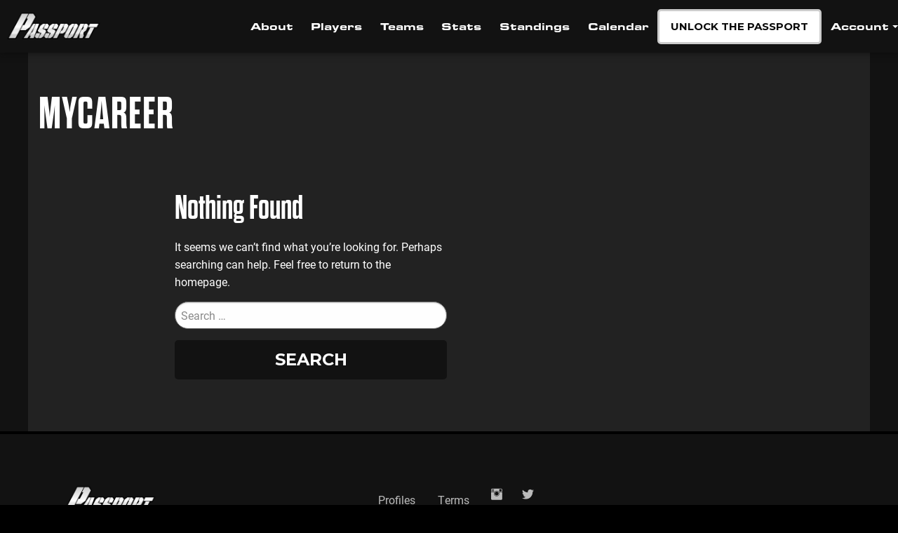

--- FILE ---
content_type: text/html; charset=UTF-8
request_url: https://sportspassports.com/tag/mycareer/
body_size: 18280
content:

<!DOCTYPE html>
<html class="no-js" lang="en-US">
<head>
    <meta http-equiv="Content-Type" content="text/html; charset=UTF-8" />
    <meta charset="UTF-8" />
    <meta name="viewport" content="width=device-width, initial-scale=1.0" />
    <title>MyCareer Archives - Sports Passports</title>
    <link rel="profile" href="https://gmpg.org/xfn/11">
<!--<link rel="publisher" href="googlePlus Page"/> -->
    <meta name='robots' content='index, follow, max-image-preview:large, max-snippet:-1, max-video-preview:-1' />
<meta name="HandheldFriendly" content="true" />
<meta name="MobileOptimized" content="width" />
<link rel="icon" href="https://sportspassports.com/wp-content/uploads/2023/09/cropped-cropped-Passport-Favicon-1-1.png" sizes="32x32">
<link rel="icon" href="https://sportspassports.com/wp-content/uploads/2023/09/cropped-cropped-Passport-Favicon-1-1.png" sizes="192x192">
<link rel="apple-touch-icon-precomposed" href="https://sportspassports.com/wp-content/uploads/2023/09/cropped-cropped-Passport-Favicon-1-1.png" sizes="180x180">
<meta name="msapplication-TileImage" content="https://sportspassports.com/wp-content/uploads/2023/09/cropped-cropped-Passport-Favicon-1-1.png" sizes="270x270">
<meta name="theme-color" content="#000000">

	<!-- This site is optimized with the Yoast SEO plugin v21.0 - https://yoast.com/wordpress/plugins/seo/ -->
	<link rel="canonical" href="https://sportspassports.com/tag/mycareer/" />
	<meta property="og:locale" content="en_US" />
	<meta property="og:type" content="article" />
	<meta property="og:title" content="MyCareer Archives - Sports Passports" />
	<meta property="og:url" content="https://sportspassports.com/tag/mycareer/" />
	<meta property="og:site_name" content="Sports Passports" />
	<meta property="og:image" content="https://sportspassports.com/wp-content/uploads/2023/09/the-passport-2023.png" />
	<meta property="og:image:width" content="1200" />
	<meta property="og:image:height" content="476" />
	<meta property="og:image:type" content="image/png" />
	<meta name="twitter:card" content="summary_large_image" />
	<script type="application/ld+json" class="yoast-schema-graph">{"@context":"https://schema.org","@graph":[{"@type":"CollectionPage","@id":"https://sportspassports.com/tag/mycareer/","url":"https://sportspassports.com/tag/mycareer/","name":"MyCareer Archives - Sports Passports","isPartOf":{"@id":"https://sportspassports.com/#website"},"breadcrumb":{"@id":"https://sportspassports.com/tag/mycareer/#breadcrumb"},"inLanguage":"en-US"},{"@type":"BreadcrumbList","@id":"https://sportspassports.com/tag/mycareer/#breadcrumb","itemListElement":[{"@type":"ListItem","position":1,"name":"Home","item":"https://sportspassports.com/"},{"@type":"ListItem","position":2,"name":"MyCareer"}]},{"@type":"WebSite","@id":"https://sportspassports.com/#website","url":"https://sportspassports.com/","name":"Sports Passports","description":"Basketball Tournaments","potentialAction":[{"@type":"SearchAction","target":{"@type":"EntryPoint","urlTemplate":"https://sportspassports.com/?s={search_term_string}"},"query-input":"required name=search_term_string"}],"inLanguage":"en-US"}]}</script>
	<!-- / Yoast SEO plugin. -->


<link rel='dns-prefetch' href='//stats.wp.com' />
<link rel='dns-prefetch' href='//ajax.googleapis.com' />
<link rel='dns-prefetch' href='//cdn.jsdelivr.net' />
<link rel='dns-prefetch' href='//www.gstatic.com' />
<link rel='dns-prefetch' href='//fonts.googleapis.com' />
<link rel='dns-prefetch' href='//code.jquery.com' />
<link rel='stylesheet' id='wp-block-library-css' href='https://sportspassports.com/wp-includes/css/dist/block-library/style.min.css?ver=6.2.1' type='text/css' media='all' />
<link rel='stylesheet' id='wc-blocks-vendors-style-css' href='https://sportspassports.com/wp-content/plugins/woocommerce/packages/woocommerce-blocks/build/wc-blocks-vendors-style.css?ver=10.2.3' type='text/css' media='all' />
<link rel='stylesheet' id='wc-blocks-style-css' href='https://sportspassports.com/wp-content/plugins/woocommerce/packages/woocommerce-blocks/build/wc-blocks-style.css?ver=10.2.3' type='text/css' media='all' />
<link rel='stylesheet' id='classic-theme-styles-css' href='https://sportspassports.com/wp-includes/css/classic-themes.min.css?ver=6.2.1' type='text/css' media='all' />
<style id='global-styles-inline-css' type='text/css'>
body{--wp--preset--color--black: #000000;--wp--preset--color--cyan-bluish-gray: #abb8c3;--wp--preset--color--white: #ffffff;--wp--preset--color--pale-pink: #f78da7;--wp--preset--color--vivid-red: #cf2e2e;--wp--preset--color--luminous-vivid-orange: #ff6900;--wp--preset--color--luminous-vivid-amber: #fcb900;--wp--preset--color--light-green-cyan: #7bdcb5;--wp--preset--color--vivid-green-cyan: #00d084;--wp--preset--color--pale-cyan-blue: #8ed1fc;--wp--preset--color--vivid-cyan-blue: #0693e3;--wp--preset--color--vivid-purple: #9b51e0;--wp--preset--gradient--vivid-cyan-blue-to-vivid-purple: linear-gradient(135deg,rgba(6,147,227,1) 0%,rgb(155,81,224) 100%);--wp--preset--gradient--light-green-cyan-to-vivid-green-cyan: linear-gradient(135deg,rgb(122,220,180) 0%,rgb(0,208,130) 100%);--wp--preset--gradient--luminous-vivid-amber-to-luminous-vivid-orange: linear-gradient(135deg,rgba(252,185,0,1) 0%,rgba(255,105,0,1) 100%);--wp--preset--gradient--luminous-vivid-orange-to-vivid-red: linear-gradient(135deg,rgba(255,105,0,1) 0%,rgb(207,46,46) 100%);--wp--preset--gradient--very-light-gray-to-cyan-bluish-gray: linear-gradient(135deg,rgb(238,238,238) 0%,rgb(169,184,195) 100%);--wp--preset--gradient--cool-to-warm-spectrum: linear-gradient(135deg,rgb(74,234,220) 0%,rgb(151,120,209) 20%,rgb(207,42,186) 40%,rgb(238,44,130) 60%,rgb(251,105,98) 80%,rgb(254,248,76) 100%);--wp--preset--gradient--blush-light-purple: linear-gradient(135deg,rgb(255,206,236) 0%,rgb(152,150,240) 100%);--wp--preset--gradient--blush-bordeaux: linear-gradient(135deg,rgb(254,205,165) 0%,rgb(254,45,45) 50%,rgb(107,0,62) 100%);--wp--preset--gradient--luminous-dusk: linear-gradient(135deg,rgb(255,203,112) 0%,rgb(199,81,192) 50%,rgb(65,88,208) 100%);--wp--preset--gradient--pale-ocean: linear-gradient(135deg,rgb(255,245,203) 0%,rgb(182,227,212) 50%,rgb(51,167,181) 100%);--wp--preset--gradient--electric-grass: linear-gradient(135deg,rgb(202,248,128) 0%,rgb(113,206,126) 100%);--wp--preset--gradient--midnight: linear-gradient(135deg,rgb(2,3,129) 0%,rgb(40,116,252) 100%);--wp--preset--duotone--dark-grayscale: url('#wp-duotone-dark-grayscale');--wp--preset--duotone--grayscale: url('#wp-duotone-grayscale');--wp--preset--duotone--purple-yellow: url('#wp-duotone-purple-yellow');--wp--preset--duotone--blue-red: url('#wp-duotone-blue-red');--wp--preset--duotone--midnight: url('#wp-duotone-midnight');--wp--preset--duotone--magenta-yellow: url('#wp-duotone-magenta-yellow');--wp--preset--duotone--purple-green: url('#wp-duotone-purple-green');--wp--preset--duotone--blue-orange: url('#wp-duotone-blue-orange');--wp--preset--font-size--small: 13px;--wp--preset--font-size--medium: 20px;--wp--preset--font-size--large: 36px;--wp--preset--font-size--x-large: 42px;--wp--preset--spacing--20: 0.44rem;--wp--preset--spacing--30: 0.67rem;--wp--preset--spacing--40: 1rem;--wp--preset--spacing--50: 1.5rem;--wp--preset--spacing--60: 2.25rem;--wp--preset--spacing--70: 3.38rem;--wp--preset--spacing--80: 5.06rem;--wp--preset--shadow--natural: 6px 6px 9px rgba(0, 0, 0, 0.2);--wp--preset--shadow--deep: 12px 12px 50px rgba(0, 0, 0, 0.4);--wp--preset--shadow--sharp: 6px 6px 0px rgba(0, 0, 0, 0.2);--wp--preset--shadow--outlined: 6px 6px 0px -3px rgba(255, 255, 255, 1), 6px 6px rgba(0, 0, 0, 1);--wp--preset--shadow--crisp: 6px 6px 0px rgba(0, 0, 0, 1);}:where(.is-layout-flex){gap: 0.5em;}body .is-layout-flow > .alignleft{float: left;margin-inline-start: 0;margin-inline-end: 2em;}body .is-layout-flow > .alignright{float: right;margin-inline-start: 2em;margin-inline-end: 0;}body .is-layout-flow > .aligncenter{margin-left: auto !important;margin-right: auto !important;}body .is-layout-constrained > .alignleft{float: left;margin-inline-start: 0;margin-inline-end: 2em;}body .is-layout-constrained > .alignright{float: right;margin-inline-start: 2em;margin-inline-end: 0;}body .is-layout-constrained > .aligncenter{margin-left: auto !important;margin-right: auto !important;}body .is-layout-constrained > :where(:not(.alignleft):not(.alignright):not(.alignfull)){max-width: var(--wp--style--global--content-size);margin-left: auto !important;margin-right: auto !important;}body .is-layout-constrained > .alignwide{max-width: var(--wp--style--global--wide-size);}body .is-layout-flex{display: flex;}body .is-layout-flex{flex-wrap: wrap;align-items: center;}body .is-layout-flex > *{margin: 0;}:where(.wp-block-columns.is-layout-flex){gap: 2em;}.has-black-color{color: var(--wp--preset--color--black) !important;}.has-cyan-bluish-gray-color{color: var(--wp--preset--color--cyan-bluish-gray) !important;}.has-white-color{color: var(--wp--preset--color--white) !important;}.has-pale-pink-color{color: var(--wp--preset--color--pale-pink) !important;}.has-vivid-red-color{color: var(--wp--preset--color--vivid-red) !important;}.has-luminous-vivid-orange-color{color: var(--wp--preset--color--luminous-vivid-orange) !important;}.has-luminous-vivid-amber-color{color: var(--wp--preset--color--luminous-vivid-amber) !important;}.has-light-green-cyan-color{color: var(--wp--preset--color--light-green-cyan) !important;}.has-vivid-green-cyan-color{color: var(--wp--preset--color--vivid-green-cyan) !important;}.has-pale-cyan-blue-color{color: var(--wp--preset--color--pale-cyan-blue) !important;}.has-vivid-cyan-blue-color{color: var(--wp--preset--color--vivid-cyan-blue) !important;}.has-vivid-purple-color{color: var(--wp--preset--color--vivid-purple) !important;}.has-black-background-color{background-color: var(--wp--preset--color--black) !important;}.has-cyan-bluish-gray-background-color{background-color: var(--wp--preset--color--cyan-bluish-gray) !important;}.has-white-background-color{background-color: var(--wp--preset--color--white) !important;}.has-pale-pink-background-color{background-color: var(--wp--preset--color--pale-pink) !important;}.has-vivid-red-background-color{background-color: var(--wp--preset--color--vivid-red) !important;}.has-luminous-vivid-orange-background-color{background-color: var(--wp--preset--color--luminous-vivid-orange) !important;}.has-luminous-vivid-amber-background-color{background-color: var(--wp--preset--color--luminous-vivid-amber) !important;}.has-light-green-cyan-background-color{background-color: var(--wp--preset--color--light-green-cyan) !important;}.has-vivid-green-cyan-background-color{background-color: var(--wp--preset--color--vivid-green-cyan) !important;}.has-pale-cyan-blue-background-color{background-color: var(--wp--preset--color--pale-cyan-blue) !important;}.has-vivid-cyan-blue-background-color{background-color: var(--wp--preset--color--vivid-cyan-blue) !important;}.has-vivid-purple-background-color{background-color: var(--wp--preset--color--vivid-purple) !important;}.has-black-border-color{border-color: var(--wp--preset--color--black) !important;}.has-cyan-bluish-gray-border-color{border-color: var(--wp--preset--color--cyan-bluish-gray) !important;}.has-white-border-color{border-color: var(--wp--preset--color--white) !important;}.has-pale-pink-border-color{border-color: var(--wp--preset--color--pale-pink) !important;}.has-vivid-red-border-color{border-color: var(--wp--preset--color--vivid-red) !important;}.has-luminous-vivid-orange-border-color{border-color: var(--wp--preset--color--luminous-vivid-orange) !important;}.has-luminous-vivid-amber-border-color{border-color: var(--wp--preset--color--luminous-vivid-amber) !important;}.has-light-green-cyan-border-color{border-color: var(--wp--preset--color--light-green-cyan) !important;}.has-vivid-green-cyan-border-color{border-color: var(--wp--preset--color--vivid-green-cyan) !important;}.has-pale-cyan-blue-border-color{border-color: var(--wp--preset--color--pale-cyan-blue) !important;}.has-vivid-cyan-blue-border-color{border-color: var(--wp--preset--color--vivid-cyan-blue) !important;}.has-vivid-purple-border-color{border-color: var(--wp--preset--color--vivid-purple) !important;}.has-vivid-cyan-blue-to-vivid-purple-gradient-background{background: var(--wp--preset--gradient--vivid-cyan-blue-to-vivid-purple) !important;}.has-light-green-cyan-to-vivid-green-cyan-gradient-background{background: var(--wp--preset--gradient--light-green-cyan-to-vivid-green-cyan) !important;}.has-luminous-vivid-amber-to-luminous-vivid-orange-gradient-background{background: var(--wp--preset--gradient--luminous-vivid-amber-to-luminous-vivid-orange) !important;}.has-luminous-vivid-orange-to-vivid-red-gradient-background{background: var(--wp--preset--gradient--luminous-vivid-orange-to-vivid-red) !important;}.has-very-light-gray-to-cyan-bluish-gray-gradient-background{background: var(--wp--preset--gradient--very-light-gray-to-cyan-bluish-gray) !important;}.has-cool-to-warm-spectrum-gradient-background{background: var(--wp--preset--gradient--cool-to-warm-spectrum) !important;}.has-blush-light-purple-gradient-background{background: var(--wp--preset--gradient--blush-light-purple) !important;}.has-blush-bordeaux-gradient-background{background: var(--wp--preset--gradient--blush-bordeaux) !important;}.has-luminous-dusk-gradient-background{background: var(--wp--preset--gradient--luminous-dusk) !important;}.has-pale-ocean-gradient-background{background: var(--wp--preset--gradient--pale-ocean) !important;}.has-electric-grass-gradient-background{background: var(--wp--preset--gradient--electric-grass) !important;}.has-midnight-gradient-background{background: var(--wp--preset--gradient--midnight) !important;}.has-small-font-size{font-size: var(--wp--preset--font-size--small) !important;}.has-medium-font-size{font-size: var(--wp--preset--font-size--medium) !important;}.has-large-font-size{font-size: var(--wp--preset--font-size--large) !important;}.has-x-large-font-size{font-size: var(--wp--preset--font-size--x-large) !important;}
.wp-block-navigation a:where(:not(.wp-element-button)){color: inherit;}
:where(.wp-block-columns.is-layout-flex){gap: 2em;}
.wp-block-pullquote{font-size: 1.5em;line-height: 1.6;}
</style>
<link rel='stylesheet' id='ctf_styles-css' href='https://sportspassports.com/wp-content/plugins/custom-twitter-feeds/css/ctf-styles.min.css?ver=2.3.1' type='text/css' media='all' />
<link rel='stylesheet' id='font-all-css' href='//fonts.googleapis.com/css?family=Montserrat%3A400%2C400i%2C700%7CNews+Cycle%3A400%2C700&#038;ver=6.2.1' type='text/css' media='all' />
<link rel='stylesheet' id='foundation-all-css' href='https://sportspassports.com/wp-content/themes/g365-press/css/style.css?ver=1754010015' type='text/css' media='all' />
<link rel='stylesheet' id='stat-card-css' href='https://sportspassports.com/wp-content/themes/g365-press/css/stat-card.css?ver=1716236501' type='text/css' media='all' />
<link rel='stylesheet' id='jqueryUI-css' href='https://code.jquery.com/ui/1.13.0/themes/base/jquery-ui.min.css?loc=11&#038;ver=6.2.1' type='text/css' media='all' />
<script type='text/javascript' src='https://sportspassports.com/wp-includes/js/dist/vendor/wp-polyfill-inert.min.js?ver=3.1.2' id='wp-polyfill-inert-js'></script>
<script type='text/javascript' src='https://sportspassports.com/wp-includes/js/dist/vendor/regenerator-runtime.min.js?ver=0.13.11' id='regenerator-runtime-js'></script>
<script type='text/javascript' src='https://sportspassports.com/wp-includes/js/dist/vendor/wp-polyfill.min.js?ver=3.15.0' id='wp-polyfill-js'></script>
<script type='text/javascript' src='https://sportspassports.com/wp-includes/js/dist/hooks.min.js?ver=4169d3cf8e8d95a3d6d5' id='wp-hooks-js'></script>
<script type='text/javascript' src='https://stats.wp.com/w.js?ver=202603' id='woo-tracks-js'></script>
<link rel="https://api.w.org/" href="https://sportspassports.com/wp-json/" /><link rel="alternate" type="application/json" href="https://sportspassports.com/wp-json/wp/v2/tags/107" />	<noscript><style>.woocommerce-product-gallery{ opacity: 1 !important; }</style></noscript>
	<link rel="icon" href="https://sportspassports.com/wp-content/uploads/2023/09/cropped-cropped-Passport-Favicon-1-1-32x32.png" sizes="32x32" />
<link rel="icon" href="https://sportspassports.com/wp-content/uploads/2023/09/cropped-cropped-Passport-Favicon-1-1-192x192.png" sizes="192x192" />
<link rel="apple-touch-icon" href="https://sportspassports.com/wp-content/uploads/2023/09/cropped-cropped-Passport-Favicon-1-1-180x180.png" />
<meta name="msapplication-TileImage" content="https://sportspassports.com/wp-content/uploads/2023/09/cropped-cropped-Passport-Favicon-1-1-270x270.png" />
		<style type="text/css" id="wp-custom-css">
			.monthly-sub + .wcs-auto-renew-toggle .subscription-auto-renew-toggle--on {
	pointer-events: none;
}

/* disable certain event id rosters submission */
.woocommerce-account #rosters_sl_xl_club_team_contingent tr[data-g365_id="1114"],
.woocommerce-account #rosters_sl_xl_club_team_contingent tr[data-g365_id="1120"],
.woocommerce-account #rosters_sl_xl_club_team_contingent tr[data-g365_id="1178"],
.woocommerce-account #rosters_sl_xl_club_team_contingent tr[data-g365_id="1117"] {
  display: none;
} 

@media screen and (max-width: 640px) {
	#statMobileNav {
		justify-content: flex-start;
		margin-left: 0;
	}
}

.put_on_hold_monthly, 
.remove_hold_monthly {
/* 	display: none; */
}

@media screen and (max-width:640px) {
.passport-choice > div {
	flex-direction: column;
	align-items: center;
	}
}

.passport-choice-img{
	filter: grayscale(1) contrast(1.4);
	border-bottom: 40px solid #ccc;
}

.passport-choice h3,
.passport-choice li,
.passport-choice p,
.passport-choice a{
	color: black;
	font-weight: 500;
	text-transform: uppercase;
}


.passport-choice h3 {
	text-align: center;
	font-size: 3rem;
	font-weight: 700;
	margin: 0 auto;
	font-family: dharma-gothic-e, sans-serif !important;
}

.passport-choice p {
	font-size: 2rem;
	width: 100%;
	text-align: center;
	color: black !important;
	font-family: dharma-gothic-e, sans-serif !important;
}

.passport-choice .price span {
	font-size: 3rem;
}

.passport-choice li {
	font-size: 1.4rem;
	font-weight: 500;
	letter-spacing: .3px;
	color: #333;
}

.passport-choice a {
	background: black;
	color: white;
	text-align: center;
	font-family: eurostile-extended, sans-serif;
	font-weight: 700;
	padding: 10px;
  border-image: linear-gradient(to bottom, #f2f2f2 0%, #555 100%) 1;
  border-width: 4px;
  border-style: solid;
    transition: all .2s;
}

.passport-choice a:hover {
	margin-top: -2px;
}

.passport-choice hr {
  margin: 0 auto;
	width:50%;
	border-bottom: 3px solid black; 
}

.passport-choice > div {
	width: 100%;
	display: flex;
	justify-content: center;
	gap: 30px;
}

.passport-tabs-holder {
	width: 100%;
	background: white;
	padding: 1rem 0;
}

#passport-tabs {
	width: 250px;
	margin:0 auto;
	padding: 5px;
	display: flex;
	justify-content: center;
	border-radius: 50px;
	background: #e3e4e4;
}

#passport-tabs li {
	width: 100%;
	text-align: center;
}

#passport-tabs li a {
	font-size: 1.5rem;
	color: black;
	text-transform: uppercase;
	letter-spacing: 1px;
	padding: .5rem;
}

#passport-tabs li a:hover {
	background: none;	
}

#passport-tabs li.is-active a{
	background: white;
	border-radius: 50px 50px 50px 50px;
	box-shadow: 0 2px 4px 2px rgba(0,0,0,0.2)
}

.passport-choice > div div {
	width: 300px;
	display: flex;
	flex-direction: column;
	padding: 20px;
	background: white;
	border-radius: 25px;
	box-shadow: 0 2px 4px 4px rgba(0,0,0,0.2);
}

.passport-annual,
.passport-payment-plan {
	position: relative;
}

.passport-annual {
  background-image: linear-gradient(to bottom, white, #ddd);
	outline: 2px solid #f00002;
}

.passport-annual > span {
	color: white;
	width: 60%;
	position: absolute;
	top: -15px;
	left: 50%;
	transform: translateX(-50%);
	text-transform: uppercase;
	text-align: center;
	font-weight: 700;
	padding: 5px 5px;
	background: linear-gradient(to bottom, red, #a1010d);
}

.passport-annual .price {
	position: relative;
}

.passport-annual .price-savings {
	position: absolute;
	top: 25px;
	right: 6px;
	font-size: 20px !important;
	line-height: 1;
	color: red;
}

.passport-payment-plan {
	background: white;
}


html {
	background: black;
}  
.player-spotlight__sectionMobile .player-spotlight__container {
    min-width: 20%;
  }

.home__passport {
	margin-bottom: 0;
}

.home .ticker {
	text-align: left;
}

.page-template-club-profile #spotlightMobileNav .button--secondary {
	color: white;
	border-color: #555;
}
.home__passport > div:not(.passport-icons--players) {
	flex-direction: column;
	align-items: center;
	text-align: center;
}

.home__passport > div:not(.passport-icons--players)  img {
	filter: drop-shadow(0 2px 4px rgba(0,0,0,0.2));
}

#chats-salesmsg {display: none;}

.editRosters__addPlayersList .result-title,
.editRosters__addPlayersList li:before{
	color: black;
}

#page #content {
	padding-bottom: 0 !important;
}

@media screen and (max-width: 640px) {
	.home .passport-icons--players {
		top: 0;
}
	
	.ticker {
		flex-direction: column;
		padding: 20px;
	}
	
	.ticker p, 
	.ticker small {
		text-align: center;
	}
	
}
 
.home__passport-info p {
	font-size: 1.4rem;
}

.supported-brands {
	display: flex;
	flex-wrap: wrap;
	justify-content: space-evenly;
	align-items: center;
}

.supported-brands img {
	width: 300px;
	max-height: 100px;
	object-fit: contain;
}

@media screen and (min-width: 640px) {
	.supported-brands a{
	width: 25%;
}

#product-10388 .summary {
display: none;
}
}
.passport-tiles {
	display: flex;
	justify-content: center;
	gap: 20px;
}

.passport-tile {
	max-width: 400px;
}

.passport-tile h3 {
	font-family: dharma-gothic-e, sans-serif !important;
	text-align: center;
	color: white;
}

.passport-tile li {
	font-size: 1.5rem;
	line-height: 1.3;
}

.flip-card {
	position: relative;
}

.flip-card-inner {
  transform-style: preserve-3d;
	transition: all 1s;
}

.flip-card-front,
.flip-card-back {
	backface-visibility: hidden;
}

.flip-card-front {
	width: 100%;
}

.flip-card-back{
	font-family: dharma-gothic-e, sans-serif;
	padding: 1rem;
	transform:rotateX(180deg);
	position: absolute;
	top: 0;
	left: 0;
	background: black;
	width: 100%;
	height: 100%;
	transition: all 1s;
}

.flip-card-front img {
	width: 100%;
}

.flip-card:hover .flip-card-inner {
	transform: rotateX(180deg);
}


@media screen and (max-width: 640px) {
	.passport-tiles {flex-direction: column;
}
	.passport-tile {
		width: 90%;
	}
}

.hero__img {
	filter: brightness(.2);
}

@media screen and (min-width: 640px) {

.hero__img {
	max-height: 60vh;
	}
}
	
	
#partnerStage,
#partnerStage2{
	position: relative;
	left: -20px;
}

#partnerCalLive {
	position: relative; 
	right: -20px;
}

#main-nav {
  display: none;	
}
#menu-item-25548.is-active{
	background: linear-gradient(#009900, #00ff2a);
}

.passport-menu img{ 
	max-height: 12px;
  transform: scale(2);
  position: relative;
  top: -5px;
  padding: 0 10px;
  width: 60px;
}

.passport-menu:hover {
	background: linear-gradient(rgb(0, 153, 25), rgb(0, 255, 42));
}

.passport-product-banner img {
	width: 100%;
	margin-bottom: 1rem;
}

.photo__img {
	object-fit: cover;
}

#event-menu-region .sub-header:nth-of-type(6) {
	margin: 0 1rem;
}

#event-menu-region .sub-header:nth-of-type(6) > div:nth-child(2){
	margin: 2rem 0;
}

/* fix logo on ultrawide check css */
@media screen and (min-width: 2000px){
#site-logo-bar .main-logo img {
  width: 215px;
	object-fit: cover;
}
}
#site-logo-bar a[href*='https://pulsevolleyball.com'] {
	display: none;
}


/* 	Gallery remove extra space */
	.category-gallery .posts__container article .entry-content {
		padding: 0 !important;
	}

.posts__container article .entry-header {
	padding: 1rem 1rem 0 1rem;
}
    
.posts__container article .entry-header .entry-meta {
	border-bottom: 0;
	padding-bottom: 0;
}

/* //ACT STYLES */
@media screen and (min-width: 641px) {
  .dcp-event .all-tournament__details + div .cts_btn_group {
    padding: 10px 20px;
 }
  .dcp-event .all-tournament__details + div .cts_btn {
    font-size: 14px;
  }
}

@media screen and (max-width: 640px) {
  .dcp-event .all-tournament__details + div .cts_btn_group {
    display: flex; 
    flex-wrap: wrap;
    justify-content: space-evenly;
    background: #f2f2f2f2;  
    border: 1px solid #cacaca;
    border-radius: 10px;
    box-shadow: none;
 }
  
  .dcp-event .all-tournament__details + div .cts_btn {
    margin: 0.5rem 0;
  }
}
select#coaching-packets {
	width: 78%;
}

select#coaching-packets:focus {
	border-color: red !important;
	box-shadow:0 0 10px red;
}

.dcp-registration .ls_result_div tr {
	display: none;
}

.dcp-registration  .ls_result_div tr[data-g365_name="The Stage ACT V"],
.dcp-registration  .ls_result_div tr[data-g365_name="The Stage ACT IV"],
.dcp-registration .ls_result_div tr[data-g365_name="The Stage ACT III"],
.dcp-registration .ls_result_div tr[data-g365_name="The Stage ACT II"],
.dcp-registration .ls_result_div tr[data-g365_name="The Stage ACT I"]
{
	display: table !important;
}


.dcp-registration tr[data-g365_name="The Stage ACT V"],
.dcp-registration tr[data-g365_name="The Stage ACT IV"],
.dcp-registration tr[data-g365_name="The Stage ACT III"],
.dcp-registration tr[data-g365_name="The Stage ACT II"],
.dcp-registration tr[data-g365_name="The Stage ACT I"]
{
	width: 100% !important;
}
.postid-30264 #page , .postid-32974 #page,
.postid-30266 #page, .postid-30265 #page,
.postid-32975 #page, .postid-30267 #page,
.postid-32976 #page, .postid-32230 #page, .postid-32977 #page, .postid-38634 #page,.postid-38635 #page,.postid-38636 #page,.postid-38637 #page,.postid-38638 #page,.postid-55771 #page,.postid-55772 #page,.postid-55773 #page{
	background: #4e4e4e;
}

#product-30264 .gset, #product-32974 .gset,
#product-30266 .gset, #product-30265 .gset,
#product-32975 .gset, #product-30267 .gset,
#product-32976 .gset, #product-32230 .gset, #product-32977 .gset , #product-38634 .gset,#product-38635 .gset,#product-38636 .gset,#product-38637 .gset,#product-38638 .gset,#product-55771 .gset,#product-55772 .gset,#product-55773 .gset{
	background: #EB5757,;  /* fallback for old browsers */
background: -webkit-linear-gradient(to right, #000000, #EB5757);  /* Chrome 10-25, Safari 5.1-6 */
background: linear-gradient(to right, #000000, #EB5757); /* W3C, IE 10+/ Edge, Firefox 16+, Chrome 26+, Opera 12+, Safari 7+ */
	border: none;
}



#product-30264 bdi,#product-32974 bdi,#product-30266 bdi,#product-30265 bdi,#product-32975 bdi,#product-30267 bdi,#product-32976 bdi,#product-32230 bdi,#product-32977 bdi,#product-38634 bdi,#product-38635 bdi,#product-38636 bdi,#product-38637 bdi,#product-38638 bdi,#product-55771 bdi,#product-55772 bdi,#product-55773 bdi {
	color: white;
}

#product-30264 .gset .input-group-label,#product-32974 .gset .input-group-label,#product-30266 .gset .input-group-label,#product-32975 .gset .input-group-label,#product-30265 .gset .input-group-label,#product-30267 .gset .input-group-label,#product-32976 .gset .input-group-label,#product-32230 .gset .input-group-label,#product-32977 .gset .input-group-label,#product-38634 .gset .input-group-label,#product-38635 .gset .input-group-label,#product-38636 .gset .input-group-label,#product-38637 .gset .input-group-label,#product-38638 .gset .input-group-label,#product-55771 .gset .input-group-label,#product-55772 .gset .input-group-label,#product-55773 .gset .input-group-label {
	background: none;
}
#product-30264 .max-button .input-group-field,#product-32974 .max-button .input-group-field,#product-30266 .max-button .input-group-field,#product-30265 .max-button .input-group-field,#product-32975 .max-button .input-group-field,#product-30267 .max-button .input-group-field,#product-32976 .max-button .input-group-field,#product-32230 .max-button .input-group-field,#product-32977 .max-button .input-group-field ,#product-38634 .max-button .input-group-field,#product-38635 .max-button .input-group-field,#product-38636 .max-button .input-group-field,#product-38637 .max-button .input-group-field,#product-38638 .max-button .input-group-field,#product-55771 .max-button .input-group-field,#product-55772 .max-button .input-group-field,#product-55773 .max-button .input-group-field{
 border: none !important;
}
	
#product-30264 .single_add_to_cart_button,#product-32976 .single_add_to_cart_button,#product-32974 .single_add_to_cart_button,#product-30266 .single_add_to_cart_button,#product-30265 .single_add_to_cart_button,#product-32975 .single_add_to_cart_button,#product-30267 .single_add_to_cart_button,#product-32230 .single_add_to_cart_button, #product-32977 .single_add_to_cart_button , #product-38634 .single_add_to_cart_button,#product-38635 .single_add_to_cart_button,
#product-38636 .single_add_to_cart_button,#product-38637 .single_add_to_cart_button,
#product-38638 .single_add_to_cart_button,
#product-55771 .single_add_to_cart_button,
#product-55772 .single_add_to_cart_button,
#product-55773 .single_add_to_cart_button{
	border: 1px solid white !important;
	border-top: 1px solid white;
	color: white;
}

#product-30264 .single_add_to_cart_button:hover,#product-32976 .single_add_to_cart_button:hover,#product-32974 .single_add_to_cart_button:hover,#product-30266 .single_add_to_cart_button:hover,#product-30265 .single_add_to_cart_button:hover,#product-32975 .single_add_to_cart_button:hover,#product-30267 .single_add_to_cart_button:hover,#product-32230 .single_add_to_cart_button:hover,#product-32977 .single_add_to_cart_button:hover,#product-55771 .single_add_to_cart_button:hover,#product-55772 .single_add_to_cart_button:hover,#product-55773 .single_add_to_cart_button:hover{
	background: white;
	color:#eb0707;
}

#product-38634 .price,#product-38635 .price,#product-38636.price,#product-38637 .price,#product-38638 .price,#product-55771 .price,#product-55772 .price,#product-55773 .price {
	color: white;
}

#product-38634 .input-group-label,#product-38635 .input-group-label,#product-38636 .input-group-label,#product-38637 .input-group-label,#product-38638 .input-group-label,#product-55771 .input-group-label,#product-55772 .input-group-label,#product-55773 .input-group-label {
	color: white;
}

#product-38634 .button:hover,#product-38635 .button:hover,#product-38636 .button:hover,#product-38637 .button:hover,#product-38638 .button:hover,#product-55771 .button:hover,#product-55772 .button:hover,#product-55773 .button:hover{
	background: white;
	color:#eb0707;
}

.product--thestage h3 {
	color: black;
}
.product--thestage .wrapper-staff .accordion-title {
	background: #eb0707;
}
.product--thestage .callout.secondary {
	background: #f2f2f2;
}

.product--thestage .button{
	border: 1px solid #eb0707;
	color: black;
	background: transparent;
}

.product--thestage .button:hover{
	background: #eb0707;
	color: white;
}

/* END ACT STYLES  */

img[src^="https://grassroots365.com/wp-content/themes/g365-press/assets/tiny-logos/grassroots_365_tiny_dk-stroke.png"],
img[src^="https://opengympremier.com/wp-content/uploads/2021/05/logo-pulse-solo-sm.png"],
img[src^="https://grassroots365.com/wp-content/themes/g365-press/assets/tiny-logos/open_gym_premier_tiny_dk.png"]{
    transform: scale(.9);
    }

/* Icons on product pages */
.product--national-icon-container, .product--signature-icon-container, .product--local-icon-container {
	border: 1px solid #f2f2f2;
	border-radius: 5px;
	padding: 5px 2px;
	background: #E8EAEE ;
	color: #1a315b;
	box-shadow: inset 1px 2px 4px 1px rgba(0,0,0,0.2);
}

.product--national-icon-container div, .product--signature-icon-container div, .product--local-icon-container div{
	width: 12%;
}

@media screen and (max-width: 640px) {
	.product--national-icon-container, .product--signature-icon-container, .product--local-icon-container {
	flex-direction: column;
}
	.product--national-icon-container div, .product--signature-icon-container div, .product--local-icon-container div{
	width: 100%;
		flex-direction: row;
		align-items: center
}
	
		.product--national-icon-container img, .product--signature-icon-container img, .product--local-icon-container img{
	width: 20%;
}
		.product--national-icon-container p, .product--signature-icon-container p, .product--local-icon-container p{
	text-align: left;
  margin-bottom: 0;
}
}

/* Fix for upcoming events on home*/
.spotlight__events--image {
    height: 200px;
}

/*temp fix for team rankings*/
#post-52 .entry-title{
    display: none;
}

.woocommerce-MyAccount-navigation-link--player_images {
    display: none;
}


/*temp fix for team rankings*/
#westcoastteamrankings h2 {
    display: none;
}

/* blog button */
    .hs-cta-wrapper span > a {
        padding: 3rem 10rem;
        border-radius: 50px;
        background: #1a315b;
    box-shadow: 2px 5px 5px 0 rgba(0,0,0,0.25);
}

#passportFeatures {
    padding: 2rem;
}

#passportFeatures i {
    background: #1a315b;
    padding: .5rem 1.5rem;
    font-size: 3rem;
    border-radius: 50%;
    color: white;
    box-shadow: 2px 2px 2px 0 rgba(0,0,0,0.25);
    margin-bottom: 1rem;
    margin-top: 1rem
}

#passportFeatures p {
    font-weight: 700;
    color: #3a3a3a
}

/* Hide subtitle date on nav menu passport link */
#menu-item-22882 .block.subheader{
    display: none;
}

/* Mobile Media Query */
@media screen and (max-width: 640px){
/* 	.wp-image-1212 {
		height: 30vh;
		object-fit: cover; 
	}*/
	
	 #g365_home_reveal div{
        position: relative;
        top: 50%;
        transform: translateY(-50%);
    }
	
		.wp-image-31602 {
			position: relative;
			top: -50px;
		}

	.regional-header {
		margin-top: 2rem;
	}
	
/*     EBC SoCal and Signature Event Ads */
    .wp-image-25847 {
        margin-bottom: 4rem;
    }
    
/*     About page img caption fix */
    .wp-block-gallery .blocks-gallery-item figcaption {
        padding: 5px;
    }
	
    /*     Passport image on tile banner */
    .hero-tiles .callout.secondary h2 a{
        position: relative;
        left: -30px;
    }
    
    .hero-tiles .callout.secondary h2 a:after {
        position: absolute;
        left: 80px;
        top: -20px;
    display: inline-block;
        background-image:url('https://grassroots365.com/wp-content/uploads/2021/10/Passport-e1634156183452.png');
    background-size: 30vw 4rem;
        width: 30vw;
        height: 4rem;
        content: '';
    }
    
    /* Passport menu     */
	#menu-item-25548 > a:first-child {
			position: relative;
	}

	#menu-item-25548 > a:first-child:before {
			content: url('https://grassroots365.com/wp-content/uploads/2021/10/Passport-P-e1634163103739.png');
			position: absolute;
			left:140px;
			top:5px;
			width: 40px;
			height: 102%;
	}
}
    
/* copy ogp here */

/* Temp fix for menu icons */
.national-header, .signature-header, .anaheim-header, .regional-header {
    position: relative;
}

@media screen and (min-width: 900px){
	.single_variation_wrap {
		height: 100%;
	}
	
	.woocommerce-variation-add-to-cart{
		height: 39px;
	}
	
	.woocommerce-variation-add-to-cart .input-group {
		height: 100%;
	}
    
/*     Passport image on tile banner */
    .hero-tiles .callout.secondary h2 a{
        position: relative;
        right: 50px;
    }
    
    .hero-tiles .callout.secondary h2 a:after {
        position: absolute;
        left: 140px;
        top: -40px;
    display: inline-block;
        background-image:url('https://grassroots365.com/wp-content/uploads/2021/10/Passport-e1634156183452.png');
    background-size: 300px 9rem;
        width: 300px;
        height: 9rem;
        content: '';
    }
}    
    
    /* Passport menu     */
#menu-item-25548 > a:first-child {
    position: relative;
}

#menu-item-25548 > a:first-child:before {
	display: none;
/*     content: url('https://grassroots365.com/wp-content/uploads/2021/10/Passport-P-e1634163103739.png');
    position: absolute;
    left: -20px;
    top:0;
    width: 40px;
    height: 102%; */
}

#menu-item-25548.is-active > a:first-child:before {
    background: linear-gradient(#009900,  #00ff2a);
}

    
#menu-item-25548.current-menu-ancestor > a:first-child:before {
        background-color: #04d32e;
        height: 100%;
    }
    
    
    .vertical.submenu .menu-item {
    margin-bottom: 0;
}
	
	.logo-img small {
		font-weight: 700;
	}
	
	.logo-img small span {
		font-weight: 400;
	}
	
/* 	National Events */
	.national-header + div {
		justify-content: space-evenly;
	}
    
/*     top event menu btns sizing */
    #site-navigation #main-nav .is-dropdown-submenu.menu #event-menu-region .custom_menu a {
        width: 90%;
    }
    
/*     National Event container */
	.national-header + .grid-x.align-top {
/* 		background: yellow !important; */
		padding-top: 15px;
	}
    
/*     Make national logos larger */
    #event-menu-region .sub-header:nth-child(2) img {
        transform: scale(1.3);
    }
	
/* 	Padding to make national logos fit */
	.national-header + .grid-x.align-top {
		padding-bottom: 20px ;
	}
    
/* 	Seasons and Regions Subheaders */
	#event-menu-region .season-container, #event-menu-region .region-subheader {
		text-align:center;
		text-decoration: underline;
		font-size: 1.8rem;
		font-weight: 500;
	}
    
/*     Make region logos smaller */
    .season-container + div{
        transform: scale(.95);
     }

    /* Regional Tournaments Parent Div */
    #event-menu-region .sub-header:nth-child(4){
/*         background-color: gray; */
        display: flex;
    justify-content: space-evenly;
        flex-wrap: wrap;
        /*     height: 780px; */
    }

    

/* Parent wrapper Anaheim */
#event-menu-region .sub-header:nth-child(4) div:first-child:not([class]){
/*     background: red;
/*     flex: 0 0 100%; */
    margin-bottom: 0rem;
	width: 100%;
}


/* sizing Anaheim tournaments */
    
    #event-menu-region .sub-header:nth-child(4) div:first-child:not([class]) div .grid-x {
    width: 100%;
}
    
        #event-menu-region .sub-header:nth-child(4) div:first-child:not([class]) div .grid-x .logo-img{
    width: 100%;
}
	
/* Regional Event parent container */
	.regional__header + .grid-x.align-top {
		justify-content: space-evenly;
	}
    
	.regional__header + .grid-x.align-top div:not([class]) {
		width: 15%;
	}
	
/* 	each regional event orientation (column) */
	.la__header + .grid-x.align-top,.sd__header + .grid-x.align-top,.az__header + .grid-x.align-top,.wa__header + .grid-x.align-top,.tx__header + .grid-x.align-top {
		flex-direction: column;
	}
	
	.la__header + .grid-x.align-top .logo-img,.sd__header + .grid-x.align-top .logo-img,.az__header + .grid-x.align-top .logo-img,.wa__header + .grid-x.align-top .logo-img,.tx__header + .grid-x.align-top .logo-img{
		width: 100% !important;
	}
	
/* 	Bay Area */
	.bay__header + div .menu-column-img {
		max-height: 96px;
	}

.bay__header + div {
	margin-bottom: 3rem;
}

#menu-item-61220 img, #menu-item-61214 img{
	transform: scaleX(.8);
}
	

/* MOBILE QUERY EVENTS */
@media screen and (max-width: 640px) {
/* 	double venue name fix */
	.national-header + div span{
		position: relative;
		margin-bottom: 2rem;
/* 		left: -45px;  */
	}
	
/* 	Regional Events Mobile */
	.regional__header + .grid-x.align-top  div:not([class]){
		width: 50%;
	}
	
	/* 	Seasons and Regions Subheaders */
	#event-menu-region .season-container, #event-menu-region .region-subheader {
		text-align:center;
		text-decoration: underline;
		font-size: 1.8rem;
		font-weight: 500;
	}
	
	
}
	

/* for woocommerce analytics */

.DayPicker_weekHeaders.DayPicker_weekHeaders_1.DayPicker_weekHeaders__horizontal.DayPicker_weekHeaders__horizontal_2 { display: none; }

.DayPickerNavigation.DayPickerNavigation_1.DayPickerNavigation__horizontal.DayPickerNavigation__horizontal_2 {
    width: 19px;
}

/* hotel button */
.button__hotel {
	padding: 1rem 2rem;
color: white;
font-weight: 700;
margin-right: 5px;
background: hsl(218.8, 55.6%, 22.9%);
background: linear-gradient(131deg, hsl(218.8, 55.6%, 22.9%) 17%, hsl(130.1, 100%, 50%) 100%);
background: -moz-linear-gradient(131deg, hsl(218.8, 55.6%, 22.9%) 17%, hsl(130.1, 100%, 50%) 100%);
background: -webkit-linear-gradient(131deg, hsla(219, 56%, 23%, 1) 17%, hsla(130, 100%, 50%, 1) 100%);
	text-decoration: none !important;
	transition: all .2s;
}

.button__hotel:hover {
	color: #00ff2a;
}

/* menu logo */

.title-logos img {
    max-height: 60px;
    opacity: 0.5;
    padding: 2px 0;
    position: relative;
    width: auto;
    height: auto;
/* 		top: -13px; */
}

.powered-container {
/*     opacity: 0.5;
    margin-bottom: 5px;
    font-size: 14px;
    position: relative;
    left: -25px; */
    top: -0px;
}


@media print, screen and (min-width: 40em){
.grid-x > .medium-7 {
    width: 58.33333%;
    height: 60px;
}
}



.main-logo:hover, .secondary-logo:hover{
	background: none;
}

.passport-mandatory {
    padding-bottom: 36px;
}



/* testimonial */
blockquote {
	margin: 10px auto;
	position: relative;
	background: url('https://dev.grassroots365.com/wp-content/uploads/2022/06/grassroots-gradient-v2.png');
	background-position: -10rem;
	border-left: none;
	border-radius: 10px;
	box-shadow: 0 2px 4px 2px rgba(0,0,0,0.2);
	padding: 0 4rem 0 4rem;
	width: 70%;
}

blockquote:before {
	position: absolute;
	content: "\201C";
	font-size: 6rem;
	font-weight: bold;
	color: #fc27d3!important;
	left: 0.5rem;
	top: -1rem;
}


blockquote:after {
	position: absolute;
	content: "\201D";
	font-size: 6rem;
	font-weight: bold;
	color: #fc27d3!important;
	right: 0.5rem;
	bottom: -3rem;
}

blockquote p, blockquote cite {
	background: white;
	padding: 1rem 2rem;
}

blockquote p {
	margin-bottom: 0;
	color: black;
}

blockquote cite {
	color: black;
}

@media screen and (max-width: 640px) {
blockquote {
	position: relative;
	background: url('https://dev.grassroots365.com/wp-content/uploads/2022/06/grassroots-gradient-v2.png');
	background-position: -10rem;
	border-left: none;
	border-radius: 10px;
	box-shadow: 0 2px 4px 2px rgba(0,0,0,0.2);
	padding: 3rem 0 0;
}

blockquote:before {
	font-size: 5rem;
	top: -1rem;
}
}

/* start mobile */
@media screen and (max-width: 640px) {
	.spotlight__events--image {
		height: 150px;
	}
	.ls_result_main td div,
	.ls_result_main .button
	{
		display: block;
	}
	.ls_result_main .mini-button {
		display: block;
		text-align: center;
		margin-top: 0 !important;
		margin-bottom: 1rem;
	}
	#addBtnProfile {
		width: 100%;
	}
	
  #statleader-form {
    flex-direction: column;
    align-items: end;
  }
  
  #statleader-form .small-padding-right {
    padding-right: 0;
  }
  
   .page-template-stat-leaderboard .pl_profile_ul {
    height: 4rem;
  }
  
  .stat_leaderboard .buttonization{
    position: relative;
    left: 50%;
    transform: translateX(-50%);
  }
  
/*   box score cell club team stamdings */
  .cts_tb td{
    padding:.5rem .2rem;
  }
  
  .cts_tb tbody tr:not(.result_box) td:first-of-type div {
    display: flex;
    flex-direction: column;
    align-items: center;
  }
  
  .cts_tb tbody tr:not(.result_box) td:first-of-type div img {
    height: 65px !important;
    width: 100% !important;
  }
  
  .cts_tb tbody tr:not(.result_box) td:first-of-type div span:first-of-type {
    order: 2;
  }
  
  .pl_profile_ul--player {
    overflow: scroll;
  }
  
  #profile-stats-avg {
    border: none;
    padding: 0;
  }
  
/*   player profile game stats */
  .page-template-player-profile #content > .small-padding{
    padding: 0;
  }
  
  .ui-dialog {
    margin: 0 !important;
  }
  
  .ui-dialog .cts_box_score{
    box-shadow: none;
    padding: 0;
  }
  .ui-widget .ui-widget {
    top: -27px !important;
    left: auto !important;
    right: 0;
  }
  
  .ui-dialog .ui-dialog-content {
    padding: 0;
  }
  
  .ui-dialog .grid-container {
    padding-right: 0;
    padding-left: 0;
  }
  
  #season-stats-group > div {
    padding: 0;
    border: none;
  }
  #season-stats-group tr td:first-of-type {
    padding: 0;
  }
  
  .cts-res > .small-padding-right{
    padding-right: 0;
  }
  
  
  .profile .info span {
    width: 100%;
    font-size: 12px !important;
    padding-top: 25px;
  }
  
  .profile .stats_customize {
    border: none;
  }
  
  .profile .buttonization {
    padding: 0 !important;
    box-shadow: 0 1px 3px 1px rgba(0, 0, 0, 0.25);
  }
  .cts_box_score tbody:not(.stats__table--player) td {
    padding: 10px 5px;
    font-size: 14px;
  }
  
/*   team rankings */
  .page-template-ranking .medium-padding {
    padding: 0;
  }
  
  #girlsteamrankings_teams {
    width: 40rem;
  }
  
/*   camp awards mobile */
  
  .camp-awards__content .sub-head {
   display: none !important;  
  }
  
   .camp-awards__content table {
   max-width: 100vw;
  }
  
  .camp-awards__content tbody {
   overflow: scroll;
  }
  
/*   .camp-awards__content table, .camp-awards__content thead, .camp-awards__content tbody,.camp-awards__content  th, .camp-awards__content td, .camp-awards__content tr { 
		display: block; 
	}
   */
  
  .camp-awards__content tr:not(.division-title) { 
    display: flex;
    max-width: 100vw;
    overflow: scroll;
    gap: 10px;
/*     display: inline-block; */
/*     width: 44%; */
  }
  .camp-awards__content .table-stripe tr:not(.division-title):nth-child(2n) {
    background: none;  
  }
  
  .camp-awards__content td {
    display: block;
  }
  
  
  .camp-class--mobile {
    display: block;
    color: white;
  }
  .camp-awards__nav {
    justify-content: flex-start;
  }
  
  #statleader-form div, #slb_submit_btn,
  #dcp-form div, #cts_submit_btn {
    width: 100% !important;
  }
  
  .page-template-club-profile #profile-image {
    width: 100%;
  }
  .page-template-club-profile #profile-name-mobile{ 
    width: 100%;
  }
  
  .team_leaders .buttonization {
    font-weight: 700;
    color: black;
    background: none;
    box-shadow: none;
  }
  
  .pl_profile_ul.pl_profile_ul--player {
    margin: 1rem 0;
  }
  .home-ranking__td {
		width: 42vw;
	}
	
	.home .wp-image-1212 {
		height: 30vh !important;
		object-fit: cover;
	}
}
/* end mobile */
.pl_profile_ul--player li a{
  text-decoration: none;
}

  .camp-awards__content .award-data__td:empty {
    display: none;
  }

/* Passport Page */
@media screen and (min-width: 640px) {
	.passport-icons--team img {
    width: 150px;
  }
	.passport-icon--product img {
  width: 100px;
}
	
	.passport-icons--team .passport-icon--product:nth-of-type(4) img {
  max-height: 75px;
  width: auto;
}
	
.contain-middle {
	height: 100%;
	margin: 0 auto;
	max-width: 75rem;
}
	
	.passport-media > .contain-middle {
	display: flex;
	gap: 10px;
	align-items: center;
	}
}
#product-10388 p,
#product-10388 h2,
.postid-10388 h2, .postid-10388 p, .postid-10388 h3{
	font-family: 'Inter', sans-serif;
} 

.passport-green-bg {
	width: 100%;
/* 	background: linear-gradient(to bottom, #fff 0%, #BBB 50%, #FFF 50%, #FFF 100%); */
	background: white;
	height: 40vh;
}

.passport-green-bg .contain-middle{
	position: relative;
}



.passport-white {
	background: white;
	height: 40%;
}

.passport-white h2 {
	text-align: center;
	width: 50%;
}

.passport-green--text {
	width: 50%;
	height: 50%;
	padding: 2rem;
}

.passport-icons--players {
	padding: 1rem;
	width: 100%;
	display: flex;
	flex-wrap: wrap;
	justify-content: space-evenly;
}
@media screen and (min-width: 640px) {
	.postid-10388 #content > .large-padding{
   padding: 0 6rem;
	}
	
.passport-white {
	position: relative;
	top: -11rem;
}
	
.single-product .passport-icons--players {
	width: 50%;
}
}
.passport-icon--product {
/* 	background: #f2f2f2; */
	text-align: center;
	width: 30%;
	margin: 5px;
	padding: 5px;
/* 	border-radius: 5px;
	box-shadow: 0 4px 4px rgba(0,0,0,0.2); */
	font-weight: bold;
}

.passport-icon--product p {
	line-height: 1.3;
}

.passport-mobile-preview{ 
	width: 250px;
	max-width: 800px;
	position: absolute;
	right: 20%;
	top: -10%;
	filter: drop-shadow(0 6px 4px rgba(0,0,0,0.2))
}

@media screen and (max-width: 640px) {
	.passport-green-bg .contain-middle {
		display: flex;
		flex-direction: column;
		align-items: center;
	}
	
	.passport-green--text {
		width: 100%;
		order: 1;
	}
	
	.passport-white {
		order: 3;
	}
	
	.passport-icons--players {
		width: 100%;
		margin-left: 0;
		font-size: 14px;flex-direction: row !important;
	}
	
	
	.passport-mobile-preview{ 
		width: 60%;
		margin-top: -1.5rem;
	  position: static;
		order: 2;
	}
}

@media screen and (min-width: 2000px) {
.passport-green--text {
  padding: 6rem;
}
}


.passport-blue {
	margin-top: 5rem;
/* 	background: url('https://dev.sportspassports.com/wp-content/uploads/gray-wavy-rec.svg'); */
	background: #4e4e4e;
}

.passport-blue .contain-middle{
 display: flex;	
}

.passport-blue--text {
	margin-top: 4rem;
	padding: 2rem;
	width: 100%;
	min-height: 350px;
	color: white;
}

.passport-blue--text h2 {
	color: white;
	text-align: center;
}

.passport-ipad {
  max-height: 300px;
	position: top: 20px;
	margin-top: 4rem;
	padding: 2rem;
}

.passport-icons--team {
	width: 100%;
	height: 10px;
	display: flex;
	justify-content: center;
	text-align: center;
	color: white;
}

.passport-icons--team .passport-icon--product {
	width: 155px;
	max-height: 100px;
}


@media screen and (max-width: 640px) {
	.passport-blue {
		margin-top: 32rem;
	}
	.passport-blue .contain-middle {
		flex-direction: column;
	}
  .passport-blue--text {
	  margin-top: 7rem;
	  padding: 2rem;
	  width: 100%;
	  min-height: 500px;
    color: white;
  }
	.passport-icons--team {
	  width: 100%;
		position: relative;
  	top: -22rem;
}
}
.passport-laptop {
	margin: 4rem 0;
}

.passport-laptop > .contain-middle {
	display: flex;
}

.passport-laptop img {
	max-width: 50%;
}

.passport-laptop--text {
	margin-left: 3rem;
	margin-top: 3rem;
	width: 40%;	
}

.passport-laptop--text h2 {
	width: 90%;
}

@media screen and (max-width: 640px) {
	.passport-laptop .contain-middle{
		flex-direction: column;
	}
	.passport-laptop img {
		max-width: 100%;
	}
	
	.passport-laptop--text {
		width: 100%;
		margin-left: 0;
		padding: 2rem
	}
}

.passport-media {
	background:#DEDFD6;
	text-align: center;
	padding: 2rem;
}

.passport-supported {
	padding: 2rem 0;
	background: #f2f2f2;
}
.passport-supported--events {
	flex-wrap: wrap;
}
.passport-supported--events a{
	width: 25%;
}
.passport-supported .contain-middle {
	flex-direction: column;
	align-items: center;
	display: flex;
}

.passport-supported h3{
	margin-bottom: 3rem;
}

.passport-supported--events {
	display: flex;
}

.passport-supported--events a {
	display: flex;
	justify-content: center;
	align-items: center;
	margin-bottom: 2rem;
}

.passport-supported img{
	max-width: 230px;
	max-height: 75px;
}
@media screen and (max-width: 640px) {
	.passport-supported--events {
		flex-wrap: wrap;
		justify-content: space-evenly;
	}
	.passport-supported img{
		max-width: 165px;
		margin: 5px;
	}
	
	.contain-middle h2,.contain-middle h3 {
		text-align: center;
	}
	
	.contain-middle h2{
		font-size: 32px;
	}
	.contain-middle h3{
		font-size: 24px;
	}
	
	.passport-white h2 {
		margin: 0 auto;
	}
}


.passport-icons--playersProduct {
	width: 60%;
	filter: grayscale(1);
}


@media screen and (min-width: 640px) {
#title-nav {
	display: flex;
	align-items: center;
}
	
}

.purchase-psprt {
    background: white;
    border: solid #cccccc;
	height: 50px;
	margin-bottom: 0;
}

.purchase-psprt a {
	padding: 0 !important;
	display: flex;
	align-items: center;
}

#title-nav .purchase-psprt a {
    color: #0a0a0a;
}

#title-nav {
	justify-content: flex-end;
}

@media screen and (max-width: 640px) {
	#menu-item-96207 {
		height: 4rem;
    margin-bottom: 1rem;	
	}
}

.facility__box--product {
	  width: 70%;
    margin-bottom: 2rem;
    height: auto;
}

.facility__box--product h2{
	color: #0087e1;
}

.facility__box--product p{
	margin-bottom: 0;
}
@media screen and (min-width: 640px) {
	.facility__box--product {
/* 		min-height: 250px; */
	}
	
	#facility-ladera {
		  background-image: linear-gradient(105deg, rgba(255, 255, 255, 0.9) 70%, rgba(255, 255, 255, 0.4) 100%), url("https://opengympremier.com/wp-content/uploads/2023/01/ladera-horizontal.png");
		background-size: cover;
}
	
	#facility-millennium {
		  background-image: linear-gradient(105deg, rgba(255, 255, 255, 0.9) 70%, rgba(255, 255, 255, 0.4) 100%), url("https://opengympremier.com/wp-content/uploads/2023/01/ladera-horizontal.png");
		background-size: cover;
}
	
	#facility-newport-product {
		background: linear-gradient(105deg, rgba(255, 255, 255, 0.9) 50%, rgba(255, 255, 255, 0.4) 100%), url("https://opengympremier.com/wp-content/uploads/2023/03/Grand-Opening-Newport-2023-25.jpg");
		background-size: cover;
	}
	
	#facility-auburn {
	background-image: linear-gradient(105deg, rgba(255,255,255,0.9) 75%, rgba(255,255,255,0.4) 100%),url('https://opengympremier.com/wp-content/uploads/2023/04/OGP-Anaheim.jpg');
	background-size: cover;
}
	
	#facility-anaheim {
	background-image: linear-gradient(105deg, rgba(255,255,255,0.9) 75%, rgba(255,255,255,0.4) 100%),url('https://opengympremier.com/wp-content/uploads/2023/04/OGP-Anaheim.jpg');
	background-size: cover;
}
	
	#facility-oakland {
	background-image: linear-gradient(105deg, rgba(255,255,255,0.9) 75%, rgba(255,255,255,0.4) 100%),url('https://opengympremier.com/wp-content/uploads/2023/04/OGP-Anaheim.jpg');
	background-size: cover;
}


#facility-duncan {
	background-image: linear-gradient(105deg, rgba(255,255,255,0.9) 75%, rgba(255,255,255,0.4) 100%),url('https://opengympremier.com/wp-content/uploads/2023/04/OGP-Anaheim.jpg');
	background-size: cover;
}


#facility-roebbelen {
	background-image: linear-gradient(105deg, rgba(255,255,255,0.9) 75%, rgba(255,255,255,0.4) 100%),url('https://opengympremier.com/wp-content/uploads/2023/04/OGP-Anaheim.jpg');
	background-size: cover;
}


#facility-lvbbcenter {
	background-image: linear-gradient(105deg, rgba(255,255,255,0.9) 75%, rgba(255,255,255,0.4) 100%),url('https://opengympremier.com/wp-content/uploads/2023/04/OGP-Anaheim.jpg');
	background-size: cover;
}


#facility-riverfront {
	background-image: linear-gradient(105deg, rgba(255,255,255,0.9) 75%, rgba(255,255,255,0.4) 100%),url('https://opengympremier.com/wp-content/uploads/2023/04/OGP-Anaheim.jpg');
	background-size: cover;
}
}

.facility__box {
  border-radius: 3px;
  -webkit-box-shadow:0 2px 4px 2px rgba(0,0,0,0.2);
  box-shadow: 0 2px 4px 2px rgba(0,0,0,0.2);
	transition: box-shadow .2s;
}

a.facility__box:hover {
	box-shadow: 0 0 8px 6px #fe5800;
}

.facility__info {
  padding: 1rem;
	color: #333333;
}

/* woo comm for digital coaching packet */
@media screen and (min-width: 640px) {

.variations_form .input-text.input-group-field.qty.text {
	margin-right: .5rem;
}
	
.variations_form {
	display: flex;
	justify-content: space-around;
	align-items: flex-start;
}

.variations_form .variations, .variations_form .single_variation_wrap {
	width: 35%;
}
	
}


.stat-header__wrap {
	height: 10rem;
}

.stat-header__info {
	display: flex;
  justify-content: center;
	left:-1%;
	width: 100%;
}

@media screen and (max-width: 640px) {
	.stat-header__wrap {
		height: 6rem;
		margin-top: 1rem;
	}
	.stat-header__heading {
    font-size: 1.5rem;
    margin-top: 2rem;

	}
}
	
@media screen and (min-width: 640px) {
	.social_sharing {
		display: flex;
		justify-content: space-around;
		align-items: start;
	}
}

label {
    display: block;
    margin: 0;
    font-size: .875rem;
    font-weight: 700;
    line-height: 1.8;
    color: #000;
}

.post-password-form input[type="submit"] {
    width: 100px;
}

.result-title {
	color: black;
}

#g365_roster_form_data h4 {
	color:black;
}


/* hs page styling */
.page-id-104396 #content > .small-12 {
	margin: 0 auto;
	width: 100%;
}
.hs-hero {
	position: relative;
}

#hsHeroGirls {
	position: relative;
}


#hsHeroGirls:before {
	content:'';
	position: absolute;
    top:0;
    left:0;
    right:0;
    bottom:0;
	height: 100%;
	width: 100%;
	background: #fc27d3;
	opacity: .6;
	z-index: 10;
}

#hsHeroGirls .hs-hero--info {
	z-index: 11;
}

.hs-full-screen-img {
	filter: grayscale(1) brightness(.3);
	
}

.hs-hero--info {
	position: absolute;
	top: 50%;
	left: 50%;
	transform: translate(-50%, -50%);
		width: 70%;
	text-transform: uppercase;
	font-weight: 700;
}

@media screen and (min-width:640px) {
	.hs-hero--text{
	margin-bottom: 5rem;
	}
	.hs-hero--text h2 {
		font-size: 7rem;
		margin-bottom: 0;
	}
	
	.hs-hero--text span {
		font-size: 5rem;
		position: relative;
		top: -10px;
	}
	
	.hs-hero--info .grid-x p span {
		font-size: 5rem;
		position: relative;
		top: 30px;
	}
	
	.hs-hero--text p {
		font-size: 2rem;
		font-weight: 500;
	}
	.hs-hero--info .grid-x {
		
		align-items: center;
	}
	
	
	.hs-hero--info .grid-x p {
		font-family: dharma-gothic-e, sans-serif;
		font-size: 3rem;
		text-align: center;
	}

.orbit-hs {
	padding: 4rem 0;
	background: #f2f2f2;
}
.orbit-hs img{
	width: 100%;
	height: 80px;
	padding: 0 4rem;
}
	
	.hs-player-profile {
		display: flex;
		align-items: top;
		justify-content: space-around;
		padding: 3rem 0;
	}
	
	.hs-player-profile-girls .hs-player-profile--img {
		position: relative;
		width: 100%;
		height: 100%;
		z-index: 1;
	}
	
	.hs-player-profile-girls .hs-player-profile--img:after {
		content: '';
		position: absolute;
		background: #fc27d3;
		width: 100%;
		height: 100%;
		right: -10px;
		top: 10px;
		z-index: -1;
	}
	
	.hs-player-profile .grid-y {
		width: 60%;
	}
	.hs-player-profile--img {
/* 		transform: scale(1.1) */
		margin-left: 5rem;
	}
	
	.hs-player-profile .grid-y img {
		width: 100%;
		height: 70%;
		object-fit: contain;
	}
	
	.hs-player-profile + div {
		display: flex;
		justify-content: space-around;
	}
.hs-purchase-heading {
	margin-bottom: 0;
  position: relative;
	right: 60px;
	font-size: 3rem;
}

.hs-purchase-btn {
	background: #4e4e4e;
	display: flex;
	align-items: center;
	font-weight:700;
	box-shadow: 0 2px 4px 2px rgba(0,0,0,0.2);
	margin-right: 150px;
}

	.hs-video video{
		margin-top: 2rem;
		max-height: 500px;
	}
	
	.hs-supported {
		padding: 2rem 0;
		display: flex;
		align-items: center;
		justify-content: space-evenly
	}
	.page-id-108194 .hs-purchase-btn {
		margin-right:50px;
	  background: #fc27d3;
	}
}


.hs-player-profile .passport-icon--product img {
	height: 70px;
	object-fit: contain;
}

.hs-player-profile img {
	filter: drop-shadow(0 2px 2px rgba(0,0,0,0.2));
}

.hs-player-profile h2,
.hs-player-profile h3 {
	text-align: center;
	font-size: 4rem;
}

.hs-purchase-btn {
	padding: 1rem;
  border-radius: 20px;
}

.hs-supported {
	background: #f2f2f2;
}

.hs-supported h3 {
	color: black;
	font-size: 3rem;
	margin-bottom: 0;
}

.hs-supported img{
	max-height: 100px;
	max-width: 150px;
	object-fit: cover;
}

/* adidas gold img */
.hs-supported a:nth-of-type(2) {
	filter: invert(1);
}	
.page-id-108194 a:nth-of-type(2) {
	filter: invert(0);
}	


	.page-id-108194 .hs-purchase-btn {
		
	  background: #fc27d3;
	}
	

@media screen and (max-width: 640px) {
	.hs-hero {
		margin-top: 2rem;
	}
	
	.hs-full-screen-img {
		object-fit: cover;
		height: 40vh;
	}
	.hs-hero--info {
		width: 100%
	}
	
	.hs-hero--text{
/* 	margin-bottom: 5rem; */
	}
	.hs-hero--text h2 {
		font-size: 3rem;
		margin-bottom: 0;
	}
	
	.hs-hero--text p {
		font-size: 1rem;
		font-weight: 500;
	}
	.hs-hero--info .grid-x {
		flex-direction: column;
		
	}
	
	.hs-hero--info .grid-x p {
		font-family: dharma-gothic-e, sans-serif;
		font-size: 1.5rem;
		text-align: center;
	}

.orbit-hs {
	margin: 2rem 0
}
.orbit-hs img{
	width: 100%;
	height: 40px;
	padding: 0 1rem;
}
	
	.orbit-controls {
		display: none;
	}
	
	.hs-player-profile {
		display: flex;
		flex-direction: column;
		align-items; center;
		padding: 3rem 0;
	}
	
	.hs-player-profile--img {
		margin: 0 auto;
	}
	
	.hs-player-profile .grid-y {
		width: 100%;
		align-items: center;
	}
	
	.hs-player-profile .passport-icons--team {
		position: static;
		height: auto;
	}
	
	.hs-player-profile + div {
		display: flex;
		flex-direction: column;
		align-items: center;
		
	}
.hs-purchase-heading {
	margin-bottom: 1rem;
	font-size: 2rem;
}

.hs-purchase-btn {
	background: #4e4e4e;
	display: flex;
	align-items: center;
	font-weight:700;
	box-shadow: 0 2px 4px 2px rgba(0,0,0,0.2);
}
	
	.hs-video video{
		margin-top: 2rem;
	}
	
	.hs-supported {
		padding: 2rem 0;
		display: flex;
		flex-direction: column;
		align-items: center;
		justify-content: space-evenly
	}
	
	.hs-supported h3 {
		margin-bottom: 1rem;
	}
	.hs-supported div {
		display: flex;
		justify-content: space-evenly;
		flex-wrap: wrap;
	}
	
	.hs-supported a {	display: flex;
		justify-content: center;
		width: 33%;
	}
	
	.hs-supported img {
		max-width: 100%;
		height: 60px;
		object-fit: contain;
	}
	
	.hs-supported-girls img {
		max-width: 33%;
		height: 60px;
		object-fit: cover;
	}
	
}
/* end hs page styling */

.woocommerce-terms-and-conditions-wrapper p, .woocommerce-terms-and-conditions-wrapper span, .woocommerce-terms-and-conditions-wrapper a {
	color: black !important;
}

@media screen and (min-width: 640px) {
	.profile-image-bg {
		margin-bottom: 1rem;
	}
	
	.stats_customize tr>td:first-of-type {
		justify-content: space-evenly;
	}
	
	.stats_customize tr>td:first-of-type div.small-padding-bottom {
		padding-bottom: 0;
	}
}

.ticker-container {
	align-items: center;
}

@media screen and (max-width: 640px) {
	.passport-ipad {
		margin-top: 6rem;
	}
	
	.passport-icons--team {
		top: -8rem;
	}

	.passport-blue--text {
		min-height: 7rem;
	}
	
	.passport-blue--text h2 {
		position: relative;
		top: -8rem;
	}
	
	.passport-icons--team img {
		height: 50px;
	}
	
	.profile-feature.xlarge-margin-top .callout.gray.gfont {
		min-height: 19rem;
    display: flex;
    flex-direction: column;
    align-items: center;
    justify-content: space-between;
	}
}

.stat-organization a {
	background: linear-gradient(to bottom, #121212 0%, #888 50%, #121212 100%) !important;
}

.stat-organization img {
	background: none;
}

#organization-list .stat-organization:nth-child(1) img {
	transform: scale(2);
	padding-top: 1rem !important;
}

.passport-mobile-preview {
	top: -40px;
}

@media screen and (min-width: 640px) {
    .supported-brands a {
        padding: 1rem;
    }
}

.stat-header__info {
    display: flex;
    justify-content: center;
    left: -1%;
    width: 100%;
}

#product-108394 .input-group-label, #product-109598 .input-group-label {
	color: white;
}

/* DCP Fix */
#product-108394 .input-group.max-buttonno-margin select, #product-109598 .input-group.max-buttonno-margin select, #product-110156 .input-group.max-buttonno-margin select, #product-110168 .input-group.max-buttonno-margin select  {
	width: 88%;
}

@media screen and (max-width: 640px) {
	#product-108394 .input-group.max-buttonno-margin select, #product-109598 .input-group.max-buttonno-margin select, #product-110156 .input-group.max-buttonno-margin select, #product-110168 .input-group.max-buttonno-margin select  {
		width: 66%;
	}
}

@media screen and (max-width: 640px) {
	.home__passport-info p {
  font-size: 1rem;
}
	
	.player-spotlight__section .orbit-container {
		height: 500px !important;
	}
	
	
	.player-spotlight-mobile  {
		max-width: 98vw;
		overflow-x: scroll;
	}
}

@media screen and (min-width: 640px) {
.player-spotlight__pic img {
	max-height: 300px;
	width: 100%;
	object-fit: cover;
}
}

/* master calendar css */
@media screen and (min-width: 640px) {
	.calendar-tabs-container {
	display: flex;
	}	
	
	.calendar-tabs-container li 	{
		width: 20% !important;
	}
}

.calendarInfo th, .calendarInfo td a  {
	color: black;
}

.minusPlus, .plusMinus {
	color: white;
	font-size: 4rem;
	position: absolute;
	right: 5rem;
}

.plusMinus {
	font-size: 2rem;
}

.calendarHeaderContainer {
	display: flex;
	justify-content: center;
	align-items: center;
}

.calendarAccordian {
	width: 100%;
}

.calendar-tabs-container li a {
	color: white !important;
}

/* mobile edits 5/14/24 */
@media screen and (max-width: 640px) {
	.calendar-tabs-container li {
		width: 50% !important
	}
}

.calendar-tabs-container li:nth-child(1) {
	width: 100% !important;
}

@media screen and (max-width: 640px) {
    .passport-mobile-preview {
        margin-top: -8.5rem;
    }
	
	.passport-ipad {
		margin-top: -1rem;
	}
	
	.supported-brands .brand.customize-unpreviewable {
		width: 50%;
	}
	
	.supported-brands {
		margin-bottom: 1rem;
	}
	
	.home__passport h2 {
		font-size: 4rem;
		margin-top: 4rem;
	}
	
	.stat-header__info {
		left: 0;
		top: 10%;
	}
	
	.minusPlus, .plusMinus {
		right: 2rem;
		padding-bottom: .7rem;
	}
	
	.calendarAccordian {
		font-size: 2rem;
	}
	
	.pl_profile_ul.pl_profile_ul--player {
		width: 100%;
	}
}

@media screen and (max-width: 640px) {
    .hs-supported-girls img {
        max-width: 70%;
        height: 60px;
        object-fit: contain;
	}
	
	.hs-supported.hs-supported-girls div {
		width: 100%;
	}
}

.woocommerce-error:before {
    content: "\f216";
    color: #ec5840;
}

.editRosters__addPlayersList .result-title {
	color: black !important; 
}

@media screen and (min-width: 640px) {
    .supported-brands a {
        width: 10%;
    }
	
	.calilive-logo.brand img {
		transform: scale(.7)
	}
	
	.brand.too-small-logo img {
		transform: scale(2)
	}
}

#directorRosterWrapper .ls-arrow:before {
	border-color: #000;
}

#directorRosterWrapper .pagination {
	color: #000;
}

.small-12.medium-6.large-6.h_ev_box-container .h_ev_box {
	height: 41rem;
	overflow: auto;
}

::-webkit-scrollbar-thumb {
  border-radius: 4px;
  background-color: rgba(0, 0, 0, .5);
  box-shadow: 0 0 1px rgba(255, 255, 255, .5);
}

 ::-webkit-scrollbar {
    width: 8px !important;
 }

::-webkit-scrollbar-track {
   -webkit-box-shadow: inset 0 0 6px rgba(0,0,0,0.3) !important;
   -webkit-border-radius: 10px !important;
   border-radius: 10px !important;
 }

 }
 ::-webkit-scrollbar-thumb:window-inactive {
   background: #41617D !important; 
 }

@media screen and (min-width: 640px) {
    #event_details_height {
        width: 50%;
    }
	
	#event_details_club {
		width: 100%;
	}
}

.club-team-banner-container {
	width: 100%;
	display: flex;
	justify-content: center;
	align-content: center;
}

#g365_form_wrap .form-holder .change-title.emphasis {
	color: white;
}

tr.subs-subst-header {
    background-color: black;
}

tr:hover, tr:nth-child(2n):hover {
    background-color: none;
}

th.subs-subst-border {
    border-right: solid #4e4e4e;
}

td.subs-subst-info-border {
    border: solid black;
}

/* stage logo padding stats page */
#organization-list #statMobileNav .cell.relative.small-margin-bottom.stat-organization:nth-child(3) img {
	padding-top: 1rem;
}

/* stage logo padding standings page */
#organization-list .cell.relative.small-margin-bottom.stat-organization :nth-child(1) img {
	padding-top: 1rem;
}

/* hide hhh scouting report tile banners */
.page-template-hhh-scouting-services-php .cell.small-3.maximum-height .article-info {
	display: none;
}

.hhh-landing-text {
	font-family: dharma-gothic-e, montserrat, sans-serif;
	font-size: 1.6rem;
	text-align: left;
}

.page-template-hhh-scouting-services .grid-container {
	background: none;
}

/* hide passport placeholder  */
.woocommerce-cart-form__contents .woocommerce-placeholder{
	display: none;
}

@media screen and (max-width: 640px) {
	.banner-new-img {
		margin-top: 4rem;
	}
}

@media screen and (min-width: 640px) {
	.eval-listItem > .grid-x {
		width: 50%;
	}
	
	.eval-list--events .eval-full-text {
		width: 30%;
	}
	
		.eval-list--events .eval-full-text p {
		text-align: center;
	}
	
	.eval-event-date {
		width: 20%;
	}
}

.hhh-player-header-container {
	display: flex;
	justify-content: space-between;
}

.hhh-x-icon {
	max-width: 3%;
}

.page-id-128886 form label {
	color: white;
}

.page-id-128886 .grid-container {
	background: #121212;
}

.page-id-128886 .cell.small-12.medium-6 {
	background: #222222;
	padding: 1rem;
	margin-bottom: 3rem;
	border-radius: 1rem;
}

@media screen and (max-width: 640px) {
	.woocommerce-form-row.woocommerce-form-row--wide.form-row.form-row-wide:has(radio-container) {
		display: flex;
		flex-direction: column;
	}
	
	.radio-container {
		width: 100%;
	}
}

.stat-the-desert-holiday-classic {
	transform: scale(1.7);
}

#post-523 .woocommerce-form-row.woocommerce-form-row--wide.form-row.form-row-wide:has(#reg_role_player) label {
	margin-right: .5rem;
}

@media screen and (min-width: 640px) {
	.social-container {
		display: flex;
		margin-bottom: 2rem;
	}
	
	.social-container .ctf {
		padding: 1rem;
	}
}

.woocommerce-message, .woocommerce-message a {
	color: #121212;
}

.woocommerce .price {
	font-size: 1.5rem;
}

.product_cat-dcp_team_info td {
	color: black;
}

.single_add_to_cart_button.disabled {
	background-color: black;
}

#product-138179 .woocommerce-product-gallery__image img {
	filter: invert(1);
}

.recruit-player .info-fav p, .info-fav p, .fav_note h5, .fav_note h6, .fav_note p, .home_fav_box p {
	color: black !important;
}

.info-fav {
	background: none;
}

#product-139023 .woocommerce-product-gallery__wrapper img {
	filter: invert(1);
}

@media screen and (max-width: 640px) {
	.input-group select#options {
		width: 12rem;
	}
	.product .input-group-label {
		padding-right: .6rem;
	}
}

.spp-apple-android-banner-container {
  position: relative;
  width: 100%;
  margin: 0;
  text-align: center;
}

.spp-banner-img {
  width: 100%;
  height: auto;
  display: block;
}

.spp-banner-button-wrapper {
  position: absolute;
	width: 50%;
	left: 51%;
	bottom: 14.5%;
}

.spp-banner-button-wrapper img {
	width: 45%;
}

.spp-banner-store-button {
  transition: transform 0.2s ease;
}

.spp-banner-store-button:hover {
  transform: scale(1.05);
}

#product-154289 .cart {
	display: none;
}

.grid-x.calendar__container h2.cell.small-margin-bottom {
	display: none;
}

#partnerAdidas img, #partnerCalLive img {
	transform: scale(.8)
}

.pop-color {
	color: gold;
}

.pop-color a {
	text-decoration: underline;
	color: gold;
}		</style>
		  
  <!-- Include Handlebars from a CDN -->
<!--   <script src="https://cdn.jsdelivr.net/npm/handlebars@latest/dist/handlebars.js"></script> -->
<script src="https://cdn.jsdelivr.net/npm/gsap@3.12.5/dist/gsap.min.js"></script>
</head>

<body itemscope="itemscope" itemtype="http://schema.org/WebSite" class="archive tag tag-mycareer tag-107 reg-header theme-g365-press woocommerce-no-js">
  <div id="dialong_result_box_div"></div>
	<div id="page">
		<!-- Start Top Bar -->
		<header id="masthead" class="site-header" role="banner" itemscope="itemscope" itemtype="http://schema.org/WPHeader">
      
      <!--logo -->
			<div id="mastInsert" class="grid-x">
				<div class="cell small-12 medium-2 small-order-2 medium-order-1 header-bg">
					<div id="site-logo-bar" class="grid-x collapse">
						<a class="nav__logo g365-logo main-logo title-logos current-site cell shrink has-tip" href="https://sportspassports.com/" rel="home"><img src="https://sportspassports.com/wp-content/themes/g365-press/assets/tiny-logos/Passport-2023.png" alt="Sports Passports Official Logo" /><span class="show-for-sr">Sports Passports Official Site</span></a>
					  
          </div>
					<!--description-->
					<h3 itemprop="description" class="show-for-sr">Basketball Tournaments</h3>
					<!--skip to content-->
					<div class="show-on-focus skip-link"><a href="#content" title="Skip to content">Skip to content</a></div>
				</div>
        <nav id="site-header-menu" class="site-header-menu cell small-12 medium-10 small-order-1 medium-order-2 header-bg hide-for-small-only" role="navigation" aria-label="Partners and Title Navigation">
					  <ul id="title-nav" class="title-nav dropdown menu horizontal align-center" data-dropdown-menu><li id="menu-item-84298" class="menu-item menu-item-type-post_type menu-item-object-product menu-item-84298"><a href="https://sportspassports.com/product/passport-annual/">About</a></li>
<li id="menu-item-84299" class="menu-item menu-item-type-post_type menu-item-object-page menu-item-84299"><a href="https://sportspassports.com/player/">Players</a></li>
<li id="menu-item-84300" class="menu-item menu-item-type-post_type menu-item-object-page menu-item-84300"><a href="https://sportspassports.com/club/">Teams</a></li>
<li id="menu-item-84301" class="menu-item menu-item-type-custom menu-item-object-custom menu-item-84301"><a href="https://sportspassports.com/stat-leaderboard/organization-list/grassroots-365/#organization-list">Stats</a></li>
<li id="menu-item-84302" class="menu-item menu-item-type-post_type menu-item-object-page menu-item-84302"><a href="https://sportspassports.com/club-team-standing/">Standings</a></li>
<li id="menu-item-109197" class="menu-item menu-item-type-custom menu-item-object-custom menu-item-109197"><a href="https://sportspassports.com/calendar/#masterschedule">Calendar</a></li>
<li id="menu-item-133520" class="account__nav-link purchase-psprt button menu-item menu-item-type-post_type menu-item-object-page menu-item-133520"><a href="https://sportspassports.com/unlock-the-passport/">Unlock the Passport</a></li>
<li id="menu-item-100392" class="menu-end menu-item menu-item-type-custom menu-item-object-custom menu-item-has-children menu-item-100392"><a>Account</a>
<ul class="sub-menu">
	<li id="menu-item-84303" class="menu-item menu-item-type-custom menu-item-object-custom menu-item-84303"><a href="https://sportspassports.com/account/">My Account</a></li>
	<li id="menu-item-84304" class="menu-item menu-item-type-post_type menu-item-object-page menu-item-84304"><a href="https://sportspassports.com/cart/">Cart</a></li>
	<li id="menu-item-95586" class="menu-item menu-item-type-custom menu-item-object-custom menu-item-95586"><a href="https://help.sportspassports.com/">Help Center</a></li>
	<li id="menu-item-84482" class="menu-item menu-item-type-post_type menu-item-object-page menu-item-84482"><a href="https://sportspassports.com/contact/">Contact Us</a></li>
</ul>
</li>
</ul>				</nav><!-- .title-navigation -->
				<nav id="site-navigation" class="main-navigation cell small-12 small-order-3 show-for-small-only" role="navigation" itemscope="itemscope" itemtype="http://schema.org/SiteNavigationElement">
					<a class="show-for-small-only button menuButton" data-toggle="main-nav-drawer"><span class="fi-list"></span> Menu</a>
					<div id="main-nav-drawer" class="nav-drawer" style="display: none;" data-toggler data-closable="slide-out-left" data-animate="slide-in-left">
						<button class="close-button show-for-small-only" data-close>&times;</button>
						<a class="main-logo-menu main-logo g365-logo show-for-small-only" href="https://sportspassports.com/" rel="home"><img class="nav__logo" src="https://sportspassports.com/wp-content/themes/g365-press/assets/tiny-logos/Passport-2023.png" alt="Sports Passports" /><span class="show-for-sr">Sports Passports</span></a>
						<ul id="title-nav" class="title-nav dropdown menu horizontal align-center" data-dropdown-menu><li id="menu-item-84298" class="menu-item menu-item-type-post_type menu-item-object-product menu-item-84298"><a href="https://sportspassports.com/product/passport-annual/">About</a></li>
<li id="menu-item-84299" class="menu-item menu-item-type-post_type menu-item-object-page menu-item-84299"><a href="https://sportspassports.com/player/">Players</a></li>
<li id="menu-item-84300" class="menu-item menu-item-type-post_type menu-item-object-page menu-item-84300"><a href="https://sportspassports.com/club/">Teams</a></li>
<li id="menu-item-84301" class="menu-item menu-item-type-custom menu-item-object-custom menu-item-84301"><a href="https://sportspassports.com/stat-leaderboard/organization-list/grassroots-365/#organization-list">Stats</a></li>
<li id="menu-item-84302" class="menu-item menu-item-type-post_type menu-item-object-page menu-item-84302"><a href="https://sportspassports.com/club-team-standing/">Standings</a></li>
<li id="menu-item-109197" class="menu-item menu-item-type-custom menu-item-object-custom menu-item-109197"><a href="https://sportspassports.com/calendar/#masterschedule">Calendar</a></li>
<li id="menu-item-133520" class="account__nav-link purchase-psprt button menu-item menu-item-type-post_type menu-item-object-page menu-item-133520"><a href="https://sportspassports.com/unlock-the-passport/">Unlock the Passport</a></li>
<li id="menu-item-100392" class="menu-end menu-item menu-item-type-custom menu-item-object-custom menu-item-has-children menu-item-100392"><a>Account</a>
<ul class="sub-menu">
	<li id="menu-item-84303" class="menu-item menu-item-type-custom menu-item-object-custom menu-item-84303"><a href="https://sportspassports.com/account/">My Account</a></li>
	<li id="menu-item-84304" class="menu-item menu-item-type-post_type menu-item-object-page menu-item-84304"><a href="https://sportspassports.com/cart/">Cart</a></li>
	<li id="menu-item-95586" class="menu-item menu-item-type-custom menu-item-object-custom menu-item-95586"><a href="https://help.sportspassports.com/">Help Center</a></li>
	<li id="menu-item-84482" class="menu-item menu-item-type-post_type menu-item-object-page menu-item-84482"><a href="https://sportspassports.com/contact/">Contact Us</a></li>
</ul>
</li>
</ul>					</div>
				</nav><!-- .main-navigation -->
			</div>
        		</header>	
		<!-- End Top Bar -->
<!--     <div class="nav-spacer"></div> -->
    <!-- Start Content Area -->
    <div class="grid-container">
<section id="content" class="grid-x grid-margin-x site-main large-padding-top xlarge-padding-bottom" role="main">
	<div class="cell small-12">
		<header>
			<h1 class="entry-title">MyCareer</h1>
					</header>
		<!-- <hr class="xlarge-margin-bottom gray-border-thick"> -->
        <div class="posts__container">
            
<div class="grid-x">
  <div class="cell small-10 small-offset-1 medium-8 medium-offset-2 large-6 large-offset-3 large-margin-top large-margin-bottom no-results not-found">
    <header class="page-header">
      <h1 class="page-title">Nothing Found</h1>
    </header><!-- .page-header -->

    <div class="page-content">
      
        <p>It seems we can&rsquo;t find what you&rsquo;re looking for. Perhaps searching can help. Feel free to return to the <a href="/">homepage</a>.</p>
        <form role="search" method="get" class="search-form" action="https://sportspassports.com/">
    <label>
        <span class="screen-reader-text">Search for:</span>
        <input type="search" class="search-field"
            placeholder="Search …"
            value="" name="s"
            title="Search for:" />
    </label>
    <input type="submit" class="search-submit button large expanded"
        value="Search" />
</form>
          </div><!-- .page-content -->
  </div>
</div><!-- .no-results -->	</div>
</section>

</div><footer id="site-footer" class="xlarge-padding small-small-padding no-margin-bottom relative">
  <div class="grid-container">
    <div class="grid-x medium-unstack align-middle">
    <a class="nav__logo g365-logo main-logo title-logos current-site cell shrink has-tip" href="https://sportspassports.com/" rel="home"><img src="https://sportspassports.com/wp-content/themes/g365-press/assets/tiny-logos/Passport-2023.png" alt="Sports Passports Official Logo" /><span class="show-for-sr">Sports Passports Official Site</span></a>
					  
<!--       <div class="small-12 medium-4 large-3 cell">
        <img src="https://sportspassports.com/wp-content/themes/g365-press/assets/g365-logo.png" alt="Sports Passports Logo" class="tiny-margin-bottom" />
      </div> -->
      <div class="small-12 medium-8 large-9 cell">
        <ul class="menu vertical medium-horizontal align-center small-text-center">
          <li id="menu-item-2083" class="menu-item menu-item-type-post_type menu-item-object-page menu-item-2083"><a href="https://sportspassports.com/player/">Profiles</a></li>
<li id="menu-item-6026" class="menu-item menu-item-type-post_type menu-item-object-page menu-item-6026"><a href="https://sportspassports.com/terms-of-use/">Terms</a></li>
<li id="menu-item-6350" class="social-button non-mobile menu-item menu-item-type-custom menu-item-object-custom menu-item-6350"><a href="https://www.instagram.com/thesportspassports/"><i class="fi-social-instagram"></i> Instagram</a></li>
<li id="menu-item-116209" class="social-button non-mobile menu-item menu-item-type-custom menu-item-object-custom menu-item-116209"><a href="https://x.com/SportsPassports"><i class="fi-social-twitter"></i> Twitter</a></li>
        </ul>
      </div>
						        <div class="small-12 medium-12 large-12 text-center cell">
          <p>
           All Rights Reserved | &#169; 2026 Sports Passports &trade; | <a href="https://sportspassports.com/privacy-policy/" aria-current="page">Privacy Policy</a>
          </p>
        </div>
			   
    </div>
  </div>
</footer>
  <!-- Google tag (gtag.js) -->
  <script async src="https://www.googletagmanager.com/gtag/js?id=G-Y2BPRRCJBB"></script>
  <script>
    window.dataLayer = window.dataLayer || [];
    function gtag(){dataLayer.push(arguments);}
    gtag('js', new Date());

    gtag('config', 'G-Y2BPRRCJBB');
  </script>
<script>function loadScript(a){var b=document.getElementsByTagName("head")[0],c=document.createElement("script");c.type="text/javascript",c.src="https://tracker.metricool.com/app/resources/be.js",c.onreadystatechange=a,c.onload=a,b.appendChild(c)}loadScript(function(){beTracker.t({hash:'7af212b85f40242fdf071f4806b9615f'})})</script>	<script type="text/javascript">
		(function () {
			var c = document.body.className;
			c = c.replace(/woocommerce-no-js/, 'woocommerce-js');
			document.body.className = c;
		})();
	</script>
	<link rel='stylesheet' id='woocommercebulkdiscount-style-css' href='https://sportspassports.com/wp-content/plugins/woocommerce-bulk-discount/css/style.css?ver=6.2.1' type='text/css' media='all' />
<script type='text/javascript' src='https://ajax.googleapis.com/ajax/libs/jquery/3.6.0/jquery.min.js?loc=12&#038;ver=3.6.0' id='jquery-js'></script>
<script type='text/javascript' src='https://ajax.googleapis.com/ajax/libs/jqueryui/1.12.1/jquery-ui.min.js?loc=9&#038;ver=1.12.1' id='jqueryUI-js'></script>
<script type='text/javascript' src='//cdn.jsdelivr.net/npm/foundation-sites@6.5.1/dist/js/foundation.min.js?ver=1751586985' id='foundation-js'></script>
<script type='text/javascript' src='https://sportspassports.com/wp-content/themes/g365-press/js/app.js?ver=1751586985' id='g365_form_script' id='js-all-js'></script>
<script type="module" src="https://www.gstatic.com/firebasejs/9.0.1/firebase-app.js"></script><!-- Start of Salesmsg Embed Code -->
<script type="text/javascript" src="https://d20ufhxg3m5wej.cloudfront.net/js/combine-200edb216d1a2e3e08b69b903d6608fc.js"></script>
<!-- End of Salesmsg Embed Code -->
<script defer src="https://static.cloudflareinsights.com/beacon.min.js/vcd15cbe7772f49c399c6a5babf22c1241717689176015" integrity="sha512-ZpsOmlRQV6y907TI0dKBHq9Md29nnaEIPlkf84rnaERnq6zvWvPUqr2ft8M1aS28oN72PdrCzSjY4U6VaAw1EQ==" data-cf-beacon='{"version":"2024.11.0","token":"a8cae23f87964f6cb770697acee5e193","r":1,"server_timing":{"name":{"cfCacheStatus":true,"cfEdge":true,"cfExtPri":true,"cfL4":true,"cfOrigin":true,"cfSpeedBrain":true},"location_startswith":null}}' crossorigin="anonymous"></script>
</body>

</html>
<!-- Dynamic page generated in 1.862 seconds. -->
<!-- Cached page generated by WP-Super-Cache on 2026-01-16 12:23:58 -->

<!-- super cache -->

--- FILE ---
content_type: text/css
request_url: https://sportspassports.com/wp-content/themes/g365-press/css/style.css?ver=1754010015
body_size: 80514
content:
@charset "UTF-8";
/**
 * Foundation for Sites
 * Version 6.6.3
 * https://get.foundation
 * Licensed under MIT Open Source
 */
@import url(../assets/foundation-icons/foundation-icons.css);
@import url('https://use.typekit.net/inz6gyf.css');
/* @import url('https://fonts.googleapis.com/css2?family=Oswald:wght@300;400;700&family=Roboto+Condensed:wght@300;400;700&display=swap'); */
/* @import url('https://fonts.googleapis.com/css2?family=Inter:wght@400;700&display=swap'); */


@media print, screen and (min-width: 40em) {
  .reveal, .reveal.tiny, .reveal.small, .reveal.large {
    right: auto;
    left: auto;
    margin: 0 auto; } }

/*! normalize.css v8.0.0 | MIT License | github.com/necolas/normalize.css */
* {
  margin: 0;
  padding: 0;
}

html {
  line-height: 1.15;
  -webkit-text-size-adjust: 100%; }

body {
  margin: 0; }


h1 {
  font-size: 2em;
  margin: 0.67em 0; }

hr {
  -webkit-box-sizing: content-box;
          box-sizing: content-box;
  height: 0;
  overflow: visible; }

pre {
  font-family: monospace, monospace;
  font-size: 1em; }

a {
  background-color: transparent; }

abbr[title] {
  border-bottom: none;
  text-decoration: underline;
  -webkit-text-decoration: underline dotted;
          text-decoration: underline dotted; }

b,
strong {
  font-weight: bolder; }

code,
kbd,
samp {
  font-family: monospace, monospace;
  font-size: 1em; }

small {
  font-size: 80%; }

sub,
sup {
  font-size: 75%;
  line-height: 0;
  position: relative;
  vertical-align: baseline; }

sub {
  bottom: -0.25em; }

sup {
  top: -0.5em; }

img {
  border-style: none; }

button,
input,
optgroup,
select,
textarea {
  font-family: inherit;
  font-size: 100%;
  line-height: 1.15;
  margin: 0; }

button,
input {
  overflow: visible; }

button,
select {
  text-transform: none; }

button,
[type="button"],
[type="reset"],
[type="submit"] {
  -webkit-appearance: button; }

button::-moz-focus-inner,
[type="button"]::-moz-focus-inner,
[type="reset"]::-moz-focus-inner,
[type="submit"]::-moz-focus-inner {
  border-style: none;
  padding: 0; }

button:-moz-focusring,
[type="button"]:-moz-focusring,
[type="reset"]:-moz-focusring,
[type="submit"]:-moz-focusring {
  outline: 1px dotted ButtonText; }

fieldset {
  padding: 0.35em 0.75em 0.625em; }

legend {
  -webkit-box-sizing: border-box;
          box-sizing: border-box;
  color: inherit;
  display: table;
  max-width: 100%;
  padding: 0;
  white-space: normal; }

progress {
  vertical-align: baseline; }

textarea {
  overflow: auto; }

[type="checkbox"],
[type="radio"] {
  -webkit-box-sizing: border-box;
          box-sizing: border-box;
  padding: 0; }

[type="number"]::-webkit-inner-spin-button,
[type="number"]::-webkit-outer-spin-button {
  height: auto; }

[type="search"] {
  -webkit-appearance: textfield;
  outline-offset: -2px; }

[type="search"]::-webkit-search-decoration {
  -webkit-appearance: none; }

::-webkit-file-upload-button {
  -webkit-appearance: button;
  font: inherit; }

details {
  display: block; }

summary {
  display: list-item; }

template {
  display: none; }

[hidden] {
  display: none; }

.foundation-mq {
  font-family: "small=0em&medium=40em&large=64em&xlarge=75em&xxlarge=90em"; }

html {
  -webkit-box-sizing: border-box;
          box-sizing: border-box;
  font-size: 100%; }

*,
*::before,
*::after {
  -webkit-box-sizing: inherit;
          box-sizing: inherit; }

body {
  margin: 0;
  padding: 0;
  background: #fefefe;
  font-family: 'Roboto', sans-serif;
  font-weight: normal;
  line-height: 1.5;
  color: #fff;
  -webkit-font-smoothing: antialiased;
  -moz-osx-font-smoothing: grayscale; }

@media screen and (min-width: 640px) {
  body {
    margin-top: 70px;
  }
}
img {
  display: inline-block;
  vertical-align: middle;
  max-width: 100%;
  height: auto;
  -ms-interpolation-mode: bicubic; }

textarea {
  height: auto;
  min-height: 50px;
  border-radius: 5px; }

select {
  -webkit-box-sizing: border-box;
          box-sizing: border-box;
  width: 100%;
  border-radius: 5px; }

.map_canvas img,
.map_canvas embed,
.map_canvas object,
.mqa-display img,
.mqa-display embed,
.mqa-display object {
  max-width: none !important; }

button {
  padding: 0;
  -webkit-appearance: none;
     -moz-appearance: none;
          appearance: none;
  border: 0;
  border-radius: 5px;
  background: transparent;
  line-height: 1;
  cursor: auto; }
  [data-whatinput='mouse'] button {
    outline: 0; }

pre {
  overflow: auto; }

button,
input,
optgroup,
select,
textarea {
  font-family: inherit; }

.is-visible {
  display: block !important; }

.is-hidden {
  display: none !important; }

[type='text'], [type='password'], [type='date'], [type='datetime'], [type='datetime-local'], [type='month'], [type='week'], [type='email'], [type='number'], [type='search'], [type='tel'], [type='time'], [type='url'], [type='color'],
textarea {
  display: block;
  -webkit-box-sizing: border-box;
          box-sizing: border-box;
  width: 100%;
  height: 2.4375rem;
  margin: 0 0 1rem;
  padding: 0.5rem;
  border: 1px solid #696969;
  border-radius: 50px;
  background-color: #fefefe;
  -webkit-box-shadow: inset 0 1px 2px rgba(10, 10, 10, 0.2);
          box-shadow: inset 0 1px 2px rgba(10, 10, 10, 0.2);
  font-family: inherit;
  font-size: 1rem;
  font-weight: normal;
  line-height: 1.5;
  color: #1a315b;
  -webkit-transition: border-color 0.25s ease-in-out, -webkit-box-shadow 0.5s;
  transition: border-color 0.25s ease-in-out, -webkit-box-shadow 0.5s;
  transition: box-shadow 0.5s, border-color 0.25s ease-in-out;
  transition: box-shadow 0.5s, border-color 0.25s ease-in-out, -webkit-box-shadow 0.5s;
  -webkit-appearance: none;
     -moz-appearance: none;
          appearance: none; }
  [type='text']:focus, [type='password']:focus, [type='date']:focus, [type='datetime']:focus, [type='datetime-local']:focus, [type='month']:focus, [type='week']:focus, [type='email']:focus, [type='number']:focus, [type='search']:focus, [type='tel']:focus, [type='time']:focus, [type='url']:focus, [type='color']:focus,
  textarea:focus {
    outline: none;
    border: 1px solid #1a315b;
    background-color: #fefefe;
    -webkit-box-shadow: 0 0 5px #1a315b;
            box-shadow: 0 0 5px #1a315b;
    -webkit-transition: border-color 0.25s ease-in-out, -webkit-box-shadow 0.5s;
    transition: border-color 0.25s ease-in-out, -webkit-box-shadow 0.5s;
    transition: box-shadow 0.5s, border-color 0.25s ease-in-out;
    transition: box-shadow 0.5s, border-color 0.25s ease-in-out, -webkit-box-shadow 0.5s; }

textarea {
  max-width: 100%; }
  textarea[rows] {
    height: auto; }

input:disabled, input[readonly],
textarea:disabled,
textarea[readonly] {
  background-color: #cacaca;
  cursor: not-allowed; }

[type='submit'],
[type='button'] {
  -webkit-appearance: none;
     -moz-appearance: none;
          appearance: none;
  border-radius: 50px; }

input[type='search'] {
  -webkit-box-sizing: border-box;
          box-sizing: border-box; }

::-webkit-input-placeholder {
  color: #8a8a8a; }

::-moz-placeholder {
  color: #8a8a8a; }

:-ms-input-placeholder {
  color: #8a8a8a; }

::-ms-input-placeholder {
  color: #8a8a8a; }

::placeholder {
  color: #8a8a8a; }

[type='file'],
[type='checkbox'],
[type='radio'] {
  margin: 0 0 1rem; }

[type='checkbox'] + label,
[type='radio'] + label {
  display: inline-block;
  vertical-align: baseline;
  margin-left: 0.5rem;
  margin-right: 1rem;
  margin-bottom: 0; }
  [type='checkbox'] + label[for],
  [type='radio'] + label[for] {
    cursor: pointer; }

label > [type='checkbox'],
label > [type='radio'] {
  margin-right: 0.5rem; }

[type='file'] {
  width: 100%; }

label {
  display: block;
  margin: 0;
  font-size: 0.875rem;
  font-weight: 700;
  line-height: 1.8;
  color: #333; }
  label.middle {
    margin: 0 0 1rem;
    padding: 0.5625rem 0; }

.help-text {
  margin-top: -0.5rem;
  font-size: 0.8125rem;
  font-style: italic;
  color: #0a0a0a; }

.input-group {
  display: -webkit-box;
  display: -webkit-flex;
  display: -ms-flexbox;
  display: flex;
  width: 100%;
/*   margin-bottom: 1rem; */
  -webkit-box-align: stretch;
  -webkit-align-items: stretch;
      -ms-flex-align: stretch;
          align-items: stretch; }
  .input-group > :first-child, .input-group > :first-child.input-group-button > * {
    border-radius: 5px 0 0 5px; }
  .input-group > :last-child, .input-group > :last-child.input-group-button > * {
    border-radius: 0 5px 5px 0; }

.input-group-label, .input-group-field, .input-group-button, .input-group-button a,
.input-group-button input,
.input-group-button button,
.input-group-button label {
  margin: 0;
  white-space: nowrap; }

.input-group-label {
  padding: 0 1rem;
  border: 1px solid #3a3a3a;
  background: #8a8a8a;
  color: #0a0a0a;
  text-align: center;
  white-space: nowrap;
  display: -webkit-box;
  display: -webkit-flex;
  display: -ms-flexbox;
  display: flex;
  -webkit-box-flex: 0;
  -webkit-flex: 0 0 auto;
      -ms-flex: 0 0 auto;
          flex: 0 0 auto;
  -webkit-box-align: center;
  -webkit-align-items: center;
      -ms-flex-align: center;
          align-items: center; }
  .input-group-label:first-child {
    border-right: 0; }
  .input-group-label:last-child {
    border-left: 0; }

.input-group-field {
  border-radius: 0;
  -webkit-box-flex: 1;
  -webkit-flex: 1 1 0px;
      -ms-flex: 1 1 0px;
          flex: 1 1 0px;
  min-width: 0; }

.input-group-button {
  padding-top: 0;
  padding-bottom: 0;
  text-align: center;
  display: -webkit-box;
  display: -webkit-flex;
  display: -ms-flexbox;
  display: flex;
  -webkit-box-flex: 0;
  -webkit-flex: 0 0 auto;
      -ms-flex: 0 0 auto;
          flex: 0 0 auto; }
  .input-group-button a,
  .input-group-button input,
  .input-group-button button,
  .input-group-button label {
    -webkit-align-self: stretch;
        -ms-flex-item-align: stretch;
            align-self: stretch;
    height: auto;
    padding-top: 0;
    padding-bottom: 0;
    font-size: 1rem; }

fieldset {
  margin: 0;
  padding: 0;
  border: 0; }

legend {
  max-width: 100%;
  margin-bottom: 0.5rem; }

.fieldset {
  margin: 1.125rem 0;
  padding: 1.25rem;
  border: 1px solid #8a8a8a; }
  .fieldset legend {
    margin: 0;
    margin-left: -0.1875rem;
    padding: 0 0.1875rem; }

select {
  height: 2.4375rem;
  margin: 0 0 1rem;
  padding: 0.5rem;
  -webkit-appearance: none;
     -moz-appearance: none;
          appearance: none;
  border: 1px solid #696969;
  border-radius: 5px;
  background-color: #fefefe;
  font-family: inherit;
  font-size: 1rem;
  font-weight: normal;
  line-height: 1.5;
  color: #333;
  background-image: url("data:image/svg+xml;utf8,<svg xmlns='http://www.w3.org/2000/svg' version='1.1' width='32' height='24' viewBox='0 0 32 24'><polygon points='0,0 32,0 16,24' style='fill: rgb%28138, 138, 138%29'></polygon></svg>");
  background-origin: content-box;
  background-position: right -1rem center;
  background-repeat: no-repeat;
  background-size: 9px 6px;
  padding-right: 1.5rem;
  -webkit-transition: border-color 0.25s ease-in-out, -webkit-box-shadow 0.5s;
  transition: border-color 0.25s ease-in-out, -webkit-box-shadow 0.5s;
  transition: box-shadow 0.5s, border-color 0.25s ease-in-out;
  transition: box-shadow 0.5s, border-color 0.25s ease-in-out, -webkit-box-shadow 0.5s; }
  @media screen and (min-width: 0\0) {
    select {
      background-image: url("[data-uri]"); } }
  select:focus {
    outline: none;
    border: 1px solid #1a315b;
    background-color: #fefefe;
    -webkit-box-shadow: 0 0 5px #1a315b;
            box-shadow: 0 0 5px #1a315b;
    -webkit-transition: border-color 0.25s ease-in-out, -webkit-box-shadow 0.5s;
    transition: border-color 0.25s ease-in-out, -webkit-box-shadow 0.5s;
    transition: box-shadow 0.5s, border-color 0.25s ease-in-out;
    transition: box-shadow 0.5s, border-color 0.25s ease-in-out, -webkit-box-shadow 0.5s; }
  select:disabled {
    background-color: #cacaca;
    cursor: not-allowed; }
  select::-ms-expand {
    display: none; }
  select[multiple] {
    height: auto;
    background-image: none; }
  select:not([multiple]) {
    padding-top: 0;
    padding-bottom: 0; }

.is-invalid-input:not(:focus) {
  border-color: #ec5840;
  background-color: #fcedeb; }
  .is-invalid-input:not(:focus)::-webkit-input-placeholder {
    color: #ec5840; }
  .is-invalid-input:not(:focus)::-moz-placeholder {
    color: #ec5840; }
  .is-invalid-input:not(:focus):-ms-input-placeholder {
    color: #ec5840; }
  .is-invalid-input:not(:focus)::-ms-input-placeholder {
    color: #ec5840; }
  .is-invalid-input:not(:focus)::placeholder {
    color: #ec5840; }

.is-invalid-label {
  color: #ec5840; }

.form-error {
  display: none;
  margin-top: -0.5rem;
  margin-bottom: 1rem;
  font-size: 0.75rem;
  font-weight: 700;
  color: #ec5840; }
  .form-error.is-visible {
    display: block; }

div,
dl,
dt,
dd,
ul,
ol,
li,
h1,
h2,
h3,
h4,
h5,
h6,
pre,
form,
p,
blockquote,
th,
td {
  margin: 0;
  padding: 0; }

p {
  margin-bottom: 1rem;
  font-size: inherit;
  line-height: 1.6;
  text-rendering: optimizeLegibility; }

em,
i {
  font-style: italic;
  line-height: inherit; }

strong,
b {
  font-weight: 700;
  line-height: inherit; }

small {
  font-size: 80%;
  line-height: inherit; }


h1, .h1,
h2, .h2,
h3, .h3,
h4, .h4,
h5, .h5,
h6, .h6 {
  font-family: dharma-gothic-e, sans-serif;
  font-style: normal;
  font-weight: 700;
  color: #fff;
  text-rendering: optimizeLegibility; }
  h1 small, .h1 small,
  h2 small, .h2 small,
  h3 small, .h3 small,
  h4 small, .h4 small,
  h5 small, .h5 small,
  h6 small, .h6 small {
    line-height: 0;
    color: #8a8a8a; }

h1, .h1 {
  font-size: 1.5rem;
  line-height: 1.1;
  margin-top: 0;
  margin-bottom: 1rem; }

h2, .h2 {
  font-size: 1.25rem;
  line-height: 1.1;
  margin-top: 0;
  margin-bottom: 1rem; }

h3, .h3 {
  font-size: 1.1875rem;
  line-height: 1.1;
  margin-top: 0;
  margin-bottom: 1rem; }

h4, .h4 {
  font-size: 1.125rem;
  line-height: 1.1;
  margin-top: 0;
  margin-bottom: 1rem; }

h5, .h5 {
  font-size: 1.0625rem;
  line-height: 1.1;
  margin-top: 0;
  margin-bottom: 1rem; }

h6, .h6 {
  font-size: 1rem;
  line-height: 1.1;
  margin-top: 0;
  margin-bottom: 1rem; }

@media print, screen and (min-width: 40em) {
  h1, .h1 {
    font-size: 3rem; }
  h2, .h2 {
    font-size: 2.5rem; }
  h3, .h3 {
    font-size: 1.9375rem; }
  h4, .h4 {
    font-size: 1.5625rem; }
  h5, .h5 {
    font-size: 1.25rem; }
  h6, .h6 {
    font-size: 1rem; } }

a {
  line-height: inherit;
  color: #fff;
  text-decoration: none;
  cursor: pointer; }
  a:hover, a:focus {
    color: #777; }
  a img {
    border: 0; }

hr {
  clear: both;
  max-width: none;
  height: 0;
  margin: 1.25rem auto;
  border-top: 0;
  border-right: 0;
  border-bottom: 1px solid #cacaca;
  border-left: 0; }

ul,
ol,
dl {
  margin-bottom: 1rem;
  list-style-position: outside;
  line-height: 1.6; }

li {
  font-size: inherit; }

ul {
  margin-left: 1.25rem;
  list-style-type: disc; }

ol {
  margin-left: 1.25rem; }

ul ul, ol ul, ul ol, ol ol {
  margin-left: 1.25rem;
  margin-bottom: 0; }

dl {
  margin-bottom: 1rem; }
  dl dt {
    margin-bottom: 0.3rem;
    font-weight: 700; }

blockquote {
  margin: 0 0 1rem;
  padding: 0.5625rem 1.25rem 0 1.1875rem;
  border-left: 1px solid #cacaca; }
  blockquote, blockquote p {
    line-height: 1.6;
    color: #8a8a8a; }

abbr, abbr[title] {
  border-bottom: 1px dotted #0a0a0a;
  cursor: help;
  text-decoration: none; }

figure {
  margin: 0; }

kbd {
  margin: 0;
  padding: 0.125rem 0.25rem 0;
  background-color: #e6e6e6;
  font-family: Consolas, "Liberation Mono", Courier, monospace;
  color: #0a0a0a;
  border-radius: 5px; }

.subheader {
  margin-top: 0.2rem;
  margin-bottom: 0.5rem;
  font-weight: normal;
  line-height: 1.4;
  color: #8a8a8a; }

.lead {
  font-size: 125%;
  line-height: 1.6; }

.stat {
  font-size: 2.5rem;
  line-height: 1; }
  p + .stat {
    margin-top: -1rem; }

ul.no-bullet, ol.no-bullet {
  margin-left: 0;
  list-style: none; }

.cite-block, cite {
  display: block;
  color: #8a8a8a;
  font-size: 0.8125rem; }
  .cite-block:before, cite:before {
    content: "— "; }

.code-inline, code {
  border: 1px solid #cacaca;
  background-color: #e6e6e6;
  font-family: Consolas, "Liberation Mono", Courier, monospace;
  font-weight: normal;
  color: #0a0a0a;
  display: inline;
  max-width: 100%;
  word-wrap: break-word;
  padding: 0.125rem 0.3125rem 0.0625rem; }

.code-block {
  border: 1px solid #cacaca;
  background-color: #e6e6e6;
  font-family: Consolas, "Liberation Mono", Courier, monospace;
  font-weight: normal;
  color: #0a0a0a;
  display: block;
  overflow: auto;
  white-space: pre;
  padding: 1rem;
  margin-bottom: 1.5rem; }

.text-left {
  text-align: left; }

.text-right {
  text-align: right; }

.text-center {
  text-align: center; }

.text-justify {
  text-align: justify; }

@media print, screen and (min-width: 40em) {
  .medium-text-left {
    text-align: left; }
  .medium-text-right {
    text-align: right; }
  .medium-text-center {
    text-align: center; }
  .medium-text-justify {
    text-align: justify; } }

@media print, screen and (min-width: 64em) {
  .large-text-left {
    text-align: left; }
  .large-text-right {
    text-align: right; }
  .large-text-center {
    text-align: center; }
  .large-text-justify {
    text-align: justify; } }

.show-for-print {
  display: none !important; }

@media print {
  * {
    background: transparent !important;
    color: black !important;
    -webkit-print-color-adjust: economy;
            color-adjust: economy;
    -webkit-box-shadow: none !important;
            box-shadow: none !important;
    text-shadow: none !important; }
  .show-for-print {
    display: block !important; }
  .hide-for-print {
    display: none !important; }
  table.show-for-print {
    display: table !important; }
  thead.show-for-print {
    display: table-header-group !important; }
  tbody.show-for-print {
    display: table-row-group !important; }
  tr.show-for-print {
    display: table-row !important; }
  td.show-for-print {
    display: table-cell !important; }
  th.show-for-print {
    display: table-cell !important; }
  a,
  a:visited {
    text-decoration: underline; }
  a[href]:after {
    content: " (" attr(href) ")"; }
  .ir a:after,
  a[href^='javascript:']:after,
  a[href^='#']:after {
    content: ''; }
  abbr[title]:after {
    content: " (" attr(title) ")"; }
  pre,
  blockquote {
    border: 1px solid #8a8a8a;
    page-break-inside: avoid; }
  thead {
    display: table-header-group; }
  tr,
  img {
    page-break-inside: avoid; }
  img {
    max-width: 100% !important; }
  @page {
    margin: 0.5cm; }
  p,
  h2,
  h3 {
    orphans: 3;
    widows: 3; }
  h2,
  h3 {
    page-break-after: avoid; }
  .print-break-inside {
    page-break-inside: auto; } }

.grid-container {
  background: #222222;
  padding-right: 0.625rem;
  padding-left: 0.625rem;
  max-width: 75rem;
  margin-left: auto;
  margin-right: auto; }
  @media print, screen and (min-width: 40em) {
    .grid-container {
      padding-right: 0.9375rem;
      padding-left: 0.9375rem; } }
  .grid-container.fluid {
    padding-right: 0.625rem;
    padding-left: 0.625rem;
    max-width: 100%;
    margin-left: auto;
    margin-right: auto; }
    @media print, screen and (min-width: 40em) {
      .grid-container.fluid {
        padding-right: 0.9375rem;
        padding-left: 0.9375rem; } }
  .grid-container.full {
    padding-right: 0;
    padding-left: 0;
    max-width: 100%;
    margin-left: auto;
    margin-right: auto; }


.grid-x {
  display: -webkit-box;
  display: -webkit-flex;
  display: -ms-flexbox;
  display: flex;
  -webkit-box-orient: horizontal;
  -webkit-box-direction: normal;
  -webkit-flex-flow: row wrap;
      -ms-flex-flow: row wrap;
          flex-flow: row wrap; }

.cell {
  -webkit-box-flex: 0;
  -webkit-flex: 0 0 auto;
      -ms-flex: 0 0 auto;
          flex: 0 0 auto;
  min-height: 0px;
  min-width: 0px;
  width: 100%; }
  .cell.auto {
    -webkit-box-flex: 1;
    -webkit-flex: 1 1 0px;
        -ms-flex: 1 1 0px;
            flex: 1 1 0px; }
  .cell.shrink {
    -webkit-box-flex: 0;
    -webkit-flex: 0 0 auto;
        -ms-flex: 0 0 auto;
            flex: 0 0 auto; }

.grid-x > .auto {
  width: auto; }

.grid-x > .shrink {
  width: auto; }

.grid-x > .small-shrink, .grid-x > .small-full, .grid-x > .small-1, .grid-x > .small-2, .grid-x > .small-3, .grid-x > .small-4, .grid-x > .small-5, .grid-x > .small-6, .grid-x > .small-7, .grid-x > .small-8, .grid-x > .small-9, .grid-x > .small-10, .grid-x > .small-11, .grid-x > .small-12 {
  -webkit-flex-basis: auto;
      -ms-flex-preferred-size: auto;
          flex-basis: auto; }

@media print, screen and (min-width: 40em) {
  .grid-x > .medium-shrink, .grid-x > .medium-full, .grid-x > .medium-1, .grid-x > .medium-2, .grid-x > .medium-3, .grid-x > .medium-4, .grid-x > .medium-5, .grid-x > .medium-6, .grid-x > .medium-7, .grid-x > .medium-8, .grid-x > .medium-9, .grid-x > .medium-10, .grid-x > .medium-11, .grid-x > .medium-12 {
    -webkit-flex-basis: auto;
        -ms-flex-preferred-size: auto;
            flex-basis: auto; } }

@media print, screen and (min-width: 64em) {
  .grid-x > .large-shrink, .grid-x > .large-full, .grid-x > .large-1, .grid-x > .large-2, .grid-x > .large-3, .grid-x > .large-4, .grid-x > .large-5, .grid-x > .large-6, .grid-x > .large-7, .grid-x > .large-8, .grid-x > .large-9, .grid-x > .large-10, .grid-x > .large-11, .grid-x > .large-12 {
    -webkit-flex-basis: auto;
        -ms-flex-preferred-size: auto;
            flex-basis: auto; } }

.grid-x > .small-1, .grid-x > .small-2, .grid-x > .small-3, .grid-x > .small-4, .grid-x > .small-5, .grid-x > .small-6, .grid-x > .small-7, .grid-x > .small-8, .grid-x > .small-9, .grid-x > .small-10, .grid-x > .small-11, .grid-x > .small-12 {
  -webkit-box-flex: 0;
  -webkit-flex: 0 0 auto;
      -ms-flex: 0 0 auto;
          flex: 0 0 auto; }

.grid-x > .small-1 {
  width: 8.33333%; }

.grid-x > .small-2 {
  width: 16.66667%; }

.grid-x > .small-3 {
  width: 25%; }

.grid-x > .small-4 {
  width: 33.33333%; }

.grid-x > .small-5 {
  width: 41.66667%; }

.grid-x > .small-6 {
  width: 50%; }

.grid-x > .small-7 {
  width: 58.33333%; }

.grid-x > .small-8 {
  width: 66.66667%; }

.grid-x > .small-9 {
  width: 75%; }

.grid-x > .small-10 {
  width: 83.33333%; }

.grid-x > .small-11 {
  width: 91.66667%; }

.grid-x > .small-12 {
  width: 100%; }

@media print, screen and (min-width: 40em) {
  .grid-x > .medium-auto {
    -webkit-box-flex: 1;
    -webkit-flex: 1 1 0px;
        -ms-flex: 1 1 0px;
            flex: 1 1 0px;
    width: auto; }
  .grid-x > .medium-shrink, .grid-x > .medium-1, .grid-x > .medium-2, .grid-x > .medium-3, .grid-x > .medium-4, .grid-x > .medium-5, .grid-x > .medium-6, .grid-x > .medium-7, .grid-x > .medium-8, .grid-x > .medium-9, .grid-x > .medium-10, .grid-x > .medium-11, .grid-x > .medium-12 {
    -webkit-box-flex: 0;
    -webkit-flex: 0 0 auto;
        -ms-flex: 0 0 auto;
            flex: 0 0 auto; }
  .grid-x > .medium-shrink {
    width: auto; }
  .grid-x > .medium-1 {
    width: 8.33333%; }
  .grid-x > .medium-2 {
    width: 16.66667%; }
  .grid-x > .medium-3 {
    width: 25%; }
  .grid-x > .medium-4 {
    width: 33.33333%; }
  .grid-x > .medium-5 {
    width: 41.66667%; }
  .grid-x > .medium-6 {
    width: 50%; }
  .grid-x > .medium-7 {
    width: 58.33333%; }
  .grid-x > .medium-8 {
    width: 66.66667%; }
  .grid-x > .medium-9 {
    width: 75%; }
  .grid-x > .medium-10 {
    width: 83.33333%; }
  .grid-x > .medium-11 {
    width: 91.66667%; }
  .grid-x > .medium-12 {
    width: 100%; } }

@media print, screen and (min-width: 64em) {
  .grid-x > .large-auto {
    -webkit-box-flex: 1;
    -webkit-flex: 1 1 0px;
        -ms-flex: 1 1 0px;
            flex: 1 1 0px;
    width: auto; }
  .grid-x > .large-shrink, .grid-x > .large-1, .grid-x > .large-2, .grid-x > .large-3, .grid-x > .large-4, .grid-x > .large-5, .grid-x > .large-6, .grid-x > .large-7, .grid-x > .large-8, .grid-x > .large-9, .grid-x > .large-10, .grid-x > .large-11, .grid-x > .large-12 {
    -webkit-box-flex: 0;
    -webkit-flex: 0 0 auto;
        -ms-flex: 0 0 auto;
            flex: 0 0 auto; }
  .grid-x > .large-shrink {
    width: auto; }
  .grid-x > .large-1 {
    width: 8.33333%; }
  .grid-x > .large-2 {
    width: 16.66667%; }
  .grid-x > .large-3 {
    width: 25%; }
  .grid-x > .large-4 {
    width: 33.33333%; }
  .grid-x > .large-5 {
    width: 41.66667%; }
  .grid-x > .large-6 {
    width: 50%; }
  .grid-x > .large-7 {
    width: 58.33333%; }
  .grid-x > .large-8 {
    width: 66.66667%; }
  .grid-x > .large-9 {
    width: 75%; }
  .grid-x > .large-10 {
    width: 83.33333%; }
  .grid-x > .large-11 {
    width: 91.66667%; }
  .grid-x > .large-12 {
    width: 100%; } }

.grid-margin-x:not(.grid-x) > .cell {
  width: auto; }

.grid-margin-y:not(.grid-y) > .cell {
  height: auto; }

.grid-margin-x {
  margin-left: -0.625rem;
  margin-right: -0.625rem; }
  @media print, screen and (min-width: 40em) {
    .grid-margin-x {
      margin-left: -0.9375rem;
      margin-right: -0.9375rem; } }
  .grid-margin-x > .cell {
    width: calc(100% - 1.25rem);
    margin-left: 0.625rem;
    margin-right: 0.625rem; }
  @media print, screen and (min-width: 40em) {
    .grid-margin-x > .cell {
      width: calc(100% - 1.875rem);
      margin-left: 0.9375rem;
      margin-right: 0.9375rem; } }
  .grid-margin-x > .auto {
    width: auto; }
  .grid-margin-x > .shrink {
    width: auto; }
  .grid-margin-x > .small-1 {
    width: calc(8.33333% - 1.25rem); }
  .grid-margin-x > .small-2 {
    width: calc(16.66667% - 1.25rem); }
  .grid-margin-x > .small-3 {
    width: calc(25% - 1.25rem); }
  .grid-margin-x > .small-4 {
    width: calc(33.33333% - 1.25rem); }
  .grid-margin-x > .small-5 {
    width: calc(41.66667% - 1.25rem); }
  .grid-margin-x > .small-6 {
    width: calc(50% - 1.25rem); }
  .grid-margin-x > .small-7 {
    width: calc(58.33333% - 1.25rem); }
  .grid-margin-x > .small-8 {
    width: calc(66.66667% - 1.25rem); }
  .grid-margin-x > .small-9 {
    width: calc(75% - 1.25rem); }
  .grid-margin-x > .small-10 {
    width: calc(83.33333% - 1.25rem); }
  .grid-margin-x > .small-11 {
    width: calc(91.66667% - 1.25rem); }
  .grid-margin-x > .small-12 {
    width: calc(100% - 1.25rem); }
  @media print, screen and (min-width: 40em) {
    .grid-margin-x > .auto {
      width: auto; }
    .grid-margin-x > .shrink {
      width: auto; }
    .grid-margin-x > .small-1 {
      width: calc(8.33333% - 1.875rem); }
    .grid-margin-x > .small-2 {
      width: calc(16.66667% - 1.875rem); }
    .grid-margin-x > .small-3 {
      width: calc(25% - 1.875rem); }
    .grid-margin-x > .small-4 {
      width: calc(33.33333% - 1.875rem); }
    .grid-margin-x > .small-5 {
      width: calc(41.66667% - 1.875rem); }
    .grid-margin-x > .small-6 {
      width: calc(50% - 1.875rem); }
    .grid-margin-x > .small-7 {
      width: calc(58.33333% - 1.875rem); }
    .grid-margin-x > .small-8 {
      width: calc(66.66667% - 1.875rem); }
    .grid-margin-x > .small-9 {
      width: calc(75% - 1.875rem); }
    .grid-margin-x > .small-10 {
      width: calc(83.33333% - 1.875rem); }
    .grid-margin-x > .small-11 {
      width: calc(91.66667% - 1.875rem); }
    .grid-margin-x > .small-12 {
      width: calc(100% - 1.875rem); }
    .grid-margin-x > .medium-auto {
      width: auto; }
    .grid-margin-x > .medium-shrink {
      width: auto; }
    .grid-margin-x > .medium-1 {
      width: calc(8.33333% - 1.875rem); }
    .grid-margin-x > .medium-2 {
      width: calc(16.66667% - 1.875rem); }
    .grid-margin-x > .medium-3 {
      width: calc(25% - 1.875rem); }
    .grid-margin-x > .medium-4 {
      width: calc(33.33333% - 1.875rem); }
    .grid-margin-x > .medium-5 {
      width: calc(41.66667% - 1.875rem); }
    .grid-margin-x > .medium-6 {
      width: calc(50% - 1.875rem); }
    .grid-margin-x > .medium-7 {
      width: calc(58.33333% - 1.875rem); }
    .grid-margin-x > .medium-8 {
      width: calc(66.66667% - 1.875rem); }
    .grid-margin-x > .medium-9 {
      width: calc(75% - 1.875rem); }
    .grid-margin-x > .medium-10 {
      width: calc(83.33333% - 1.875rem); }
    .grid-margin-x > .medium-11 {
      width: calc(91.66667% - 1.875rem); }
    .grid-margin-x > .medium-12 {
      width: calc(100% - 1.875rem); } }
  @media print, screen and (min-width: 64em) {
    .grid-margin-x > .large-auto {
      width: auto; }
    .grid-margin-x > .large-shrink {
      width: auto; }
    .grid-margin-x > .large-1 {
      width: calc(8.33333% - 1.875rem); }
    .grid-margin-x > .large-2 {
      width: calc(16.66667% - 1.875rem); }
    .grid-margin-x > .large-3 {
      width: calc(25% - 1.875rem); }
    .grid-margin-x > .large-4 {
      width: calc(33.33333% - 1.875rem); }
    .grid-margin-x > .large-5 {
      width: calc(41.66667% - 1.875rem); }
    .grid-margin-x > .large-6 {
      width: calc(50% - 1.875rem); }
    .grid-margin-x > .large-7 {
      width: calc(58.33333% - 1.875rem); }
    .grid-margin-x > .large-8 {
      width: calc(66.66667% - 1.875rem); }
    .grid-margin-x > .large-9 {
      width: calc(75% - 1.875rem); }
    .grid-margin-x > .large-10 {
      width: calc(83.33333% - 1.875rem); }
    .grid-margin-x > .large-11 {
      width: calc(91.66667% - 1.875rem); }
    .grid-margin-x > .large-12 {
      width: calc(100% - 1.875rem); } }

.grid-padding-x .grid-padding-x {
  margin-right: -0.625rem;
  margin-left: -0.625rem; }
  @media print, screen and (min-width: 40em) {
    .grid-padding-x .grid-padding-x {
      margin-right: -0.9375rem;
      margin-left: -0.9375rem; } }

.grid-container:not(.full) > .grid-padding-x {
  margin-right: -0.625rem;
  margin-left: -0.625rem; }
  @media print, screen and (min-width: 40em) {
    .grid-container:not(.full) > .grid-padding-x {
      margin-right: -0.9375rem;
      margin-left: -0.9375rem; } }

.grid-padding-x > .cell {
  padding-right: 0.625rem;
  padding-left: 0.625rem; }
  @media print, screen and (min-width: 40em) {
    .grid-padding-x > .cell {
      padding-right: 0.9375rem;
      padding-left: 0.9375rem; } }

.small-up-1 > .cell {
  width: 100%; }

.small-up-2 > .cell {
  width: 50%; }

.small-up-3 > .cell {
  width: 33.33333%; }

.small-up-4 > .cell {
  width: 25%; }

.small-up-5 > .cell {
  width: 20%; }

.small-up-6 > .cell {
  width: 16.66667%; }

.small-up-7 > .cell {
  width: 14.28571%; }

.small-up-8 > .cell {
  width: 12.5%; }

@media print, screen and (min-width: 40em) {
  .medium-up-1 > .cell {
    width: 100%; }
  .medium-up-2 > .cell {
    width: 50%; }
  .medium-up-3 > .cell {
    width: 33.33333%; }
  .medium-up-4 > .cell {
    width: 25%; }
  .medium-up-5 > .cell {
    width: 20%; }
  .medium-up-6 > .cell {
    width: 16.66667%; }
  .medium-up-7 > .cell {
    width: 14.28571%; }
  .medium-up-8 > .cell {
    width: 12.5%; } }

@media print, screen and (min-width: 64em) {
  .large-up-1 > .cell {
    width: 100%; }
  .large-up-2 > .cell {
    width: 50%; }
  .large-up-3 > .cell {
    width: 33.33333%; }
  .large-up-4 > .cell {
    width: 25%; }
  .large-up-5 > .cell {
    width: 20%; }
  .large-up-6 > .cell {
    width: 16.66667%; }
  .large-up-7 > .cell {
    width: 14.28571%; }
  .large-up-8 > .cell {
    width: 12.5%; } }

.grid-margin-x.small-up-1 > .cell {
  width: calc(100% - 1.25rem); }

.grid-margin-x.small-up-2 > .cell {
  width: calc(50% - 1.25rem); }

.grid-margin-x.small-up-3 > .cell {
  width: calc(33.33333% - 1.25rem); }

.grid-margin-x.small-up-4 > .cell {
  width: calc(25% - 1.25rem); }

.grid-margin-x.small-up-5 > .cell {
  width: calc(20% - 1.25rem); }

.grid-margin-x.small-up-6 > .cell {
  width: calc(16.66667% - 1.25rem); }

.grid-margin-x.small-up-7 > .cell {
  width: calc(14.28571% - 1.25rem); }

.grid-margin-x.small-up-8 > .cell {
  width: calc(12.5% - 1.25rem); }

@media print, screen and (min-width: 40em) {
  .grid-margin-x.small-up-1 > .cell {
    width: calc(100% - 1.875rem); }
  .grid-margin-x.small-up-2 > .cell {
    width: calc(50% - 1.875rem); }
  .grid-margin-x.small-up-3 > .cell {
    width: calc(33.33333% - 1.875rem); }
  .grid-margin-x.small-up-4 > .cell {
    width: calc(25% - 1.875rem); }
  .grid-margin-x.small-up-5 > .cell {
    width: calc(20% - 1.875rem); }
  .grid-margin-x.small-up-6 > .cell {
    width: calc(16.66667% - 1.875rem); }
  .grid-margin-x.small-up-7 > .cell {
    width: calc(14.28571% - 1.875rem); }
  .grid-margin-x.small-up-8 > .cell {
    width: calc(12.5% - 1.875rem); }
  .grid-margin-x.medium-up-1 > .cell {
    width: calc(100% - 1.875rem); }
  .grid-margin-x.medium-up-2 > .cell {
    width: calc(50% - 1.875rem); }
  .grid-margin-x.medium-up-3 > .cell {
    width: calc(33.33333% - 1.875rem); }
  .grid-margin-x.medium-up-4 > .cell {
    width: calc(25% - 1.875rem); }
  .grid-margin-x.medium-up-5 > .cell {
    width: calc(20% - 1.875rem); }
  .grid-margin-x.medium-up-6 > .cell {
    width: calc(16.66667% - 1.875rem); }
  .grid-margin-x.medium-up-7 > .cell {
    width: calc(14.28571% - 1.875rem); }
  .grid-margin-x.medium-up-8 > .cell {
    width: calc(12.5% - 1.875rem); } }

@media print, screen and (min-width: 64em) {
  .grid-margin-x.large-up-1 > .cell {
    width: calc(100% - 1.875rem); }
  .grid-margin-x.large-up-2 > .cell {
    width: calc(50% - 1.875rem); }
  .grid-margin-x.large-up-3 > .cell {
    width: calc(33.33333% - 1.875rem); }
  .grid-margin-x.large-up-4 > .cell {
    width: calc(25% - 1.875rem); }
  .grid-margin-x.large-up-5 > .cell {
    width: calc(20% - 1.875rem); }
  .grid-margin-x.large-up-6 > .cell {
    width: calc(16.66667% - 1.875rem); }
  .grid-margin-x.large-up-7 > .cell {
    width: calc(14.28571% - 1.875rem); }
  .grid-margin-x.large-up-8 > .cell {
    width: calc(12.5% - 1.875rem); } }

.small-margin-collapse {
  margin-right: 0;
  margin-left: 0; }
  .small-margin-collapse > .cell {
    margin-right: 0;
    margin-left: 0; }
  .small-margin-collapse > .small-1 {
    width: 8.33333%; }
  .small-margin-collapse > .small-2 {
    width: 16.66667%; }
  .small-margin-collapse > .small-3 {
    width: 25%; }
  .small-margin-collapse > .small-4 {
    width: 33.33333%; }
  .small-margin-collapse > .small-5 {
    width: 41.66667%; }
  .small-margin-collapse > .small-6 {
    width: 50%; }
  .small-margin-collapse > .small-7 {
    width: 58.33333%; }
  .small-margin-collapse > .small-8 {
    width: 66.66667%; }
  .small-margin-collapse > .small-9 {
    width: 75%; }
  .small-margin-collapse > .small-10 {
    width: 83.33333%; }
  .small-margin-collapse > .small-11 {
    width: 91.66667%; }
  .small-margin-collapse > .small-12 {
    width: 100%; }
  @media print, screen and (min-width: 40em) {
    .small-margin-collapse > .medium-1 {
      width: 8.33333%; }
    .small-margin-collapse > .medium-2 {
      width: 16.66667%; }
    .small-margin-collapse > .medium-3 {
      width: 25%; }
    .small-margin-collapse > .medium-4 {
      width: 33.33333%; }
    .small-margin-collapse > .medium-5 {
      width: 41.66667%; }
    .small-margin-collapse > .medium-6 {
      width: 50%; }
    .small-margin-collapse > .medium-7 {
      width: 58.33333%; }
    .small-margin-collapse > .medium-8 {
      width: 66.66667%; }
    .small-margin-collapse > .medium-9 {
      width: 75%; }
    .small-margin-collapse > .medium-10 {
      width: 83.33333%; }
    .small-margin-collapse > .medium-11 {
      width: 91.66667%; }
    .small-margin-collapse > .medium-12 {
      width: 100%; } }
  @media print, screen and (min-width: 64em) {
    .small-margin-collapse > .large-1 {
      width: 8.33333%; }
    .small-margin-collapse > .large-2 {
      width: 16.66667%; }
    .small-margin-collapse > .large-3 {
      width: 25%; }
    .small-margin-collapse > .large-4 {
      width: 33.33333%; }
    .small-margin-collapse > .large-5 {
      width: 41.66667%; }
    .small-margin-collapse > .large-6 {
      width: 50%; }
    .small-margin-collapse > .large-7 {
      width: 58.33333%; }
    .small-margin-collapse > .large-8 {
      width: 66.66667%; }
    .small-margin-collapse > .large-9 {
      width: 75%; }
    .small-margin-collapse > .large-10 {
      width: 83.33333%; }
    .small-margin-collapse > .large-11 {
      width: 91.66667%; }
    .small-margin-collapse > .large-12 {
      width: 100%; } }

.small-padding-collapse {
  margin-right: 0;
  margin-left: 0; }
  .small-padding-collapse > .cell {
    padding-right: 0;
    padding-left: 0; }

@media print, screen and (min-width: 40em) {
  .medium-margin-collapse {
    margin-right: 0;
    margin-left: 0; }
    .medium-margin-collapse > .cell {
      margin-right: 0;
      margin-left: 0; } }

@media print, screen and (min-width: 40em) {
  .medium-margin-collapse > .small-1 {
    width: 8.33333%; }
  .medium-margin-collapse > .small-2 {
    width: 16.66667%; }
  .medium-margin-collapse > .small-3 {
    width: 25%; }
  .medium-margin-collapse > .small-4 {
    width: 33.33333%; }
  .medium-margin-collapse > .small-5 {
    width: 41.66667%; }
  .medium-margin-collapse > .small-6 {
    width: 50%; }
  .medium-margin-collapse > .small-7 {
    width: 58.33333%; }
  .medium-margin-collapse > .small-8 {
    width: 66.66667%; }
  .medium-margin-collapse > .small-9 {
    width: 75%; }
  .medium-margin-collapse > .small-10 {
    width: 83.33333%; }
  .medium-margin-collapse > .small-11 {
    width: 91.66667%; }
  .medium-margin-collapse > .small-12 {
    width: 100%; } }

@media print, screen and (min-width: 40em) {
  .medium-margin-collapse > .medium-1 {
    width: 8.33333%; }
  .medium-margin-collapse > .medium-2 {
    width: 16.66667%; }
  .medium-margin-collapse > .medium-3 {
    width: 25%; }
  .medium-margin-collapse > .medium-4 {
    width: 33.33333%; }
  .medium-margin-collapse > .medium-5 {
    width: 41.66667%; }
  .medium-margin-collapse > .medium-6 {
    width: 50%; }
  .medium-margin-collapse > .medium-7 {
    width: 58.33333%; }
  .medium-margin-collapse > .medium-8 {
    width: 66.66667%; }
  .medium-margin-collapse > .medium-9 {
    width: 75%; }
  .medium-margin-collapse > .medium-10 {
    width: 83.33333%; }
  .medium-margin-collapse > .medium-11 {
    width: 91.66667%; }
  .medium-margin-collapse > .medium-12 {
    width: 100%; } }

@media print, screen and (min-width: 64em) {
  .medium-margin-collapse > .large-1 {
    width: 8.33333%; }
  .medium-margin-collapse > .large-2 {
    width: 16.66667%; }
  .medium-margin-collapse > .large-3 {
    width: 25%; }
  .medium-margin-collapse > .large-4 {
    width: 33.33333%; }
  .medium-margin-collapse > .large-5 {
    width: 41.66667%; }
  .medium-margin-collapse > .large-6 {
    width: 50%; }
  .medium-margin-collapse > .large-7 {
    width: 58.33333%; }
  .medium-margin-collapse > .large-8 {
    width: 66.66667%; }
  .medium-margin-collapse > .large-9 {
    width: 75%; }
  .medium-margin-collapse > .large-10 {
    width: 83.33333%; }
  .medium-margin-collapse > .large-11 {
    width: 91.66667%; }
  .medium-margin-collapse > .large-12 {
    width: 100%; } }

@media print, screen and (min-width: 40em) {
  .medium-padding-collapse {
    margin-right: 0;
    margin-left: 0; }
    .medium-padding-collapse > .cell {
      padding-right: 0;
      padding-left: 0; } }

@media print, screen and (min-width: 64em) {
  .large-margin-collapse {
    margin-right: 0;
    margin-left: 0; }
    .large-margin-collapse > .cell {
      margin-right: 0;
      margin-left: 0; } }

@media print, screen and (min-width: 64em) {
  .large-margin-collapse > .small-1 {
    width: 8.33333%; }
  .large-margin-collapse > .small-2 {
    width: 16.66667%; }
  .large-margin-collapse > .small-3 {
    width: 25%; }
  .large-margin-collapse > .small-4 {
    width: 33.33333%; }
  .large-margin-collapse > .small-5 {
    width: 41.66667%; }
  .large-margin-collapse > .small-6 {
    width: 50%; }
  .large-margin-collapse > .small-7 {
    width: 58.33333%; }
  .large-margin-collapse > .small-8 {
    width: 66.66667%; }
  .large-margin-collapse > .small-9 {
    width: 75%; }
  .large-margin-collapse > .small-10 {
    width: 83.33333%; }
  .large-margin-collapse > .small-11 {
    width: 91.66667%; }
  .large-margin-collapse > .small-12 {
    width: 100%; } }

@media print, screen and (min-width: 64em) {
  .large-margin-collapse > .medium-1 {
    width: 8.33333%; }
  .large-margin-collapse > .medium-2 {
    width: 16.66667%; }
  .large-margin-collapse > .medium-3 {
    width: 25%; }
  .large-margin-collapse > .medium-4 {
    width: 33.33333%; }
  .large-margin-collapse > .medium-5 {
    width: 41.66667%; }
  .large-margin-collapse > .medium-6 {
    width: 50%; }
  .large-margin-collapse > .medium-7 {
    width: 58.33333%; }
  .large-margin-collapse > .medium-8 {
    width: 66.66667%; }
  .large-margin-collapse > .medium-9 {
    width: 75%; }
  .large-margin-collapse > .medium-10 {
    width: 83.33333%; }
  .large-margin-collapse > .medium-11 {
    width: 91.66667%; }
  .large-margin-collapse > .medium-12 {
    width: 100%; } }

@media print, screen and (min-width: 64em) {
  .large-margin-collapse > .large-1 {
    width: 8.33333%; }
  .large-margin-collapse > .large-2 {
    width: 16.66667%; }
  .large-margin-collapse > .large-3 {
    width: 25%; }
  .large-margin-collapse > .large-4 {
    width: 33.33333%; }
  .large-margin-collapse > .large-5 {
    width: 41.66667%; }
  .large-margin-collapse > .large-6 {
    width: 50%; }
  .large-margin-collapse > .large-7 {
    width: 58.33333%; }
  .large-margin-collapse > .large-8 {
    width: 66.66667%; }
  .large-margin-collapse > .large-9 {
    width: 75%; }
  .large-margin-collapse > .large-10 {
    width: 83.33333%; }
  .large-margin-collapse > .large-11 {
    width: 91.66667%; }
  .large-margin-collapse > .large-12 {
    width: 100%; } }

@media print, screen and (min-width: 64em) {
  .large-padding-collapse {
    margin-right: 0;
    margin-left: 0; }
    .large-padding-collapse > .cell {
      padding-right: 0;
      padding-left: 0; } }

.small-offset-0 {
  margin-left: 0%; }

.grid-margin-x > .small-offset-0 {
  margin-left: calc(0% + 0.625rem); }

.small-offset-1 {
  margin-left: 8.33333%; }

.grid-margin-x > .small-offset-1 {
  margin-left: calc(8.33333% + 0.625rem); }

.small-offset-2 {
  margin-left: 16.66667%; }

.grid-margin-x > .small-offset-2 {
  margin-left: calc(16.66667% + 0.625rem); }

.small-offset-3 {
  margin-left: 25%; }

.grid-margin-x > .small-offset-3 {
  margin-left: calc(25% + 0.625rem); }

.small-offset-4 {
  margin-left: 33.33333%; }

.grid-margin-x > .small-offset-4 {
  margin-left: calc(33.33333% + 0.625rem); }

.small-offset-5 {
  margin-left: 41.66667%; }

.grid-margin-x > .small-offset-5 {
  margin-left: calc(41.66667% + 0.625rem); }

.small-offset-6 {
  margin-left: 50%; }

.grid-margin-x > .small-offset-6 {
  margin-left: calc(50% + 0.625rem); }

.small-offset-7 {
  margin-left: 58.33333%; }

.grid-margin-x > .small-offset-7 {
  margin-left: calc(58.33333% + 0.625rem); }

.small-offset-8 {
  margin-left: 66.66667%; }

.grid-margin-x > .small-offset-8 {
  margin-left: calc(66.66667% + 0.625rem); }

.small-offset-9 {
  margin-left: 75%; }

.grid-margin-x > .small-offset-9 {
  margin-left: calc(75% + 0.625rem); }

.small-offset-10 {
  margin-left: 83.33333%; }

.grid-margin-x > .small-offset-10 {
  margin-left: calc(83.33333% + 0.625rem); }

.small-offset-11 {
  margin-left: 91.66667%; }

.grid-margin-x > .small-offset-11 {
  margin-left: calc(91.66667% + 0.625rem); }

@media print, screen and (min-width: 40em) {
  .medium-offset-0 {
    margin-left: 0%; }
  .grid-margin-x > .medium-offset-0 {
    margin-left: calc(0% + 0.9375rem); }
  .medium-offset-1 {
    margin-left: 8.33333%; }
  .grid-margin-x > .medium-offset-1 {
    margin-left: calc(8.33333% + 0.9375rem); }
  .medium-offset-2 {
    margin-left: 16.66667%; }
  .grid-margin-x > .medium-offset-2 {
    margin-left: calc(16.66667% + 0.9375rem); }
  .medium-offset-3 {
    margin-left: 25%; }
  .grid-margin-x > .medium-offset-3 {
    margin-left: calc(25% + 0.9375rem); }
  .medium-offset-4 {
    margin-left: 33.33333%; }
  .grid-margin-x > .medium-offset-4 {
    margin-left: calc(33.33333% + 0.9375rem); }
  .medium-offset-5 {
    margin-left: 41.66667%; }
  .grid-margin-x > .medium-offset-5 {
    margin-left: calc(41.66667% + 0.9375rem); }
  .medium-offset-6 {
    margin-left: 50%; }
  .grid-margin-x > .medium-offset-6 {
    margin-left: calc(50% + 0.9375rem); }
  .medium-offset-7 {
    margin-left: 58.33333%; }
  .grid-margin-x > .medium-offset-7 {
    margin-left: calc(58.33333% + 0.9375rem); }
  .medium-offset-8 {
    margin-left: 66.66667%; }
  .grid-margin-x > .medium-offset-8 {
    margin-left: calc(66.66667% + 0.9375rem); }
  .medium-offset-9 {
    margin-left: 75%; }
  .grid-margin-x > .medium-offset-9 {
    margin-left: calc(75% + 0.9375rem); }
  .medium-offset-10 {
    margin-left: 83.33333%; }
  .grid-margin-x > .medium-offset-10 {
    margin-left: calc(83.33333% + 0.9375rem); }
  .medium-offset-11 {
    margin-left: 91.66667%; }
  .grid-margin-x > .medium-offset-11 {
    margin-left: calc(91.66667% + 0.9375rem); } }

@media print, screen and (min-width: 64em) {
  .large-offset-0 {
    margin-left: 0%; }
  .grid-margin-x > .large-offset-0 {
    margin-left: calc(0% + 0.9375rem); }
  .large-offset-1 {
    margin-left: 8.33333%; }
  .grid-margin-x > .large-offset-1 {
    margin-left: calc(8.33333% + 0.9375rem); }
  .large-offset-2 {
    margin-left: 16.66667%; }
  .grid-margin-x > .large-offset-2 {
    margin-left: calc(16.66667% + 0.9375rem); }
  .large-offset-3 {
    margin-left: 25%; }
  .grid-margin-x > .large-offset-3 {
    margin-left: calc(25% + 0.9375rem); }
  .large-offset-4 {
    margin-left: 33.33333%; }
  .grid-margin-x > .large-offset-4 {
    margin-left: calc(33.33333% + 0.9375rem); }
  .large-offset-5 {
    margin-left: 41.66667%; }
  .grid-margin-x > .large-offset-5 {
    margin-left: calc(41.66667% + 0.9375rem); }
  .large-offset-6 {
    margin-left: 50%; }
  .grid-margin-x > .large-offset-6 {
    margin-left: calc(50% + 0.9375rem); }
  .large-offset-7 {
    margin-left: 58.33333%; }
  .grid-margin-x > .large-offset-7 {
    margin-left: calc(58.33333% + 0.9375rem); }
  .large-offset-8 {
    margin-left: 66.66667%; }
  .grid-margin-x > .large-offset-8 {
    margin-left: calc(66.66667% + 0.9375rem); }
  .large-offset-9 {
    margin-left: 75%; }
  .grid-margin-x > .large-offset-9 {
    margin-left: calc(75% + 0.9375rem); }
  .large-offset-10 {
    margin-left: 83.33333%; }
  .grid-margin-x > .large-offset-10 {
    margin-left: calc(83.33333% + 0.9375rem); }
  .large-offset-11 {
    margin-left: 91.66667%; }
  .grid-margin-x > .large-offset-11 {
    margin-left: calc(91.66667% + 0.9375rem); } 
  .large-12 {
    width: 100%;
  }
}

.grid-y {
  display: -webkit-box;
  display: -webkit-flex;
  display: -ms-flexbox;
  display: flex;
  -webkit-box-orient: vertical;
  -webkit-box-direction: normal;
  -webkit-flex-flow: column nowrap;
      -ms-flex-flow: column nowrap;
          flex-flow: column nowrap; }
  .grid-y > .cell {
    height: auto;
    max-height: none; }
  .grid-y > .auto {
    height: auto; }
  .grid-y > .shrink {
    height: auto; }
  .grid-y > .small-shrink, .grid-y > .small-full, .grid-y > .small-1, .grid-y > .small-2, .grid-y > .small-3, .grid-y > .small-4, .grid-y > .small-5, .grid-y > .small-6, .grid-y > .small-7, .grid-y > .small-8, .grid-y > .small-9, .grid-y > .small-10, .grid-y > .small-11, .grid-y > .small-12 {
    -webkit-flex-basis: auto;
        -ms-flex-preferred-size: auto;
            flex-basis: auto; }
  @media print, screen and (min-width: 40em) {
    .grid-y > .medium-shrink, .grid-y > .medium-full, .grid-y > .medium-1, .grid-y > .medium-2, .grid-y > .medium-3, .grid-y > .medium-4, .grid-y > .medium-5, .grid-y > .medium-6, .grid-y > .medium-7, .grid-y > .medium-8, .grid-y > .medium-9, .grid-y > .medium-10, .grid-y > .medium-11, .grid-y > .medium-12 {
      -webkit-flex-basis: auto;
          -ms-flex-preferred-size: auto;
              flex-basis: auto; } }
  @media print, screen and (min-width: 64em) {
    .grid-y > .large-shrink, .grid-y > .large-full, .grid-y > .large-1, .grid-y > .large-2, .grid-y > .large-3, .grid-y > .large-4, .grid-y > .large-5, .grid-y > .large-6, .grid-y > .large-7, .grid-y > .large-8, .grid-y > .large-9, .grid-y > .large-10, .grid-y > .large-11, .grid-y > .large-12 {
      -webkit-flex-basis: auto;
          -ms-flex-preferred-size: auto;
              flex-basis: auto; } }
  .grid-y > .small-1, .grid-y > .small-2, .grid-y > .small-3, .grid-y > .small-4, .grid-y > .small-5, .grid-y > .small-6, .grid-y > .small-7, .grid-y > .small-8, .grid-y > .small-9, .grid-y > .small-10, .grid-y > .small-11, .grid-y > .small-12 {
    -webkit-box-flex: 0;
    -webkit-flex: 0 0 auto;
        -ms-flex: 0 0 auto;
            flex: 0 0 auto; }
  .grid-y > .small-1 {
    height: 8.33333%; }
  .grid-y > .small-2 {
    height: 16.66667%; }
  .grid-y > .small-3 {
    height: 25%; }
  .grid-y > .small-4 {
    height: 33.33333%; }
  .grid-y > .small-5 {
    height: 41.66667%; }
  .grid-y > .small-6 {
    height: 50%; }
  .grid-y > .small-7 {
    height: 58.33333%; }
  .grid-y > .small-8 {
    height: 66.66667%; }
  .grid-y > .small-9 {
    height: 75%; }
  .grid-y > .small-10 {
    height: 83.33333%; }
  .grid-y > .small-11 {
    height: 91.66667%; }
  .grid-y > .small-12 {
    height: 100%; }
  @media print, screen and (min-width: 40em) {
    .grid-y > .medium-auto {
      -webkit-box-flex: 1;
      -webkit-flex: 1 1 0px;
          -ms-flex: 1 1 0px;
              flex: 1 1 0px;
      height: auto; }
    .grid-y > .medium-shrink, .grid-y > .medium-1, .grid-y > .medium-2, .grid-y > .medium-3, .grid-y > .medium-4, .grid-y > .medium-5, .grid-y > .medium-6, .grid-y > .medium-7, .grid-y > .medium-8, .grid-y > .medium-9, .grid-y > .medium-10, .grid-y > .medium-11, .grid-y > .medium-12 {
      -webkit-box-flex: 0;
      -webkit-flex: 0 0 auto;
          -ms-flex: 0 0 auto;
              flex: 0 0 auto; }
    .grid-y > .medium-shrink {
      height: auto; }
    .grid-y > .medium-1 {
      height: 8.33333%; }
    .grid-y > .medium-2 {
      height: 16.66667%; }
    .grid-y > .medium-3 {
      height: 25%; }
    .grid-y > .medium-4 {
      height: 33.33333%; }
    .grid-y > .medium-5 {
      height: 41.66667%; }
    .grid-y > .medium-6 {
      height: 50%; }
    .grid-y > .medium-7 {
      height: 58.33333%; }
    .grid-y > .medium-8 {
      height: 66.66667%; }
    .grid-y > .medium-9 {
      height: 75%; }
    .grid-y > .medium-10 {
      height: 83.33333%; }
    .grid-y > .medium-11 {
      height: 91.66667%; }
    .grid-y > .medium-12 {
      height: 100%; } }
  @media print, screen and (min-width: 64em) {
    .grid-y > .large-auto {
      -webkit-box-flex: 1;
      -webkit-flex: 1 1 0px;
          -ms-flex: 1 1 0px;
              flex: 1 1 0px;
      height: auto; }
    .grid-y > .large-shrink, .grid-y > .large-1, .grid-y > .large-2, .grid-y > .large-3, .grid-y > .large-4, .grid-y > .large-5, .grid-y > .large-6, .grid-y > .large-7, .grid-y > .large-8, .grid-y > .large-9, .grid-y > .large-10, .grid-y > .large-11, .grid-y > .large-12 {
      -webkit-box-flex: 0;
      -webkit-flex: 0 0 auto;
          -ms-flex: 0 0 auto;
              flex: 0 0 auto; }
    .grid-y > .large-shrink {
      height: auto; }
    .grid-y > .large-1 {
      height: 8.33333%; }
    .grid-y > .large-2 {
      height: 16.66667%; }
    .grid-y > .large-3 {
      height: 25%; }
    .grid-y > .large-4 {
      height: 33.33333%; }
    .grid-y > .large-5 {
      height: 41.66667%; }
    .grid-y > .large-6 {
      height: 50%; }
    .grid-y > .large-7 {
      height: 58.33333%; }
    .grid-y > .large-8 {
      height: 66.66667%; }
    .grid-y > .large-9 {
      height: 75%; }
    .grid-y > .large-10 {
      height: 83.33333%; }
    .grid-y > .large-11 {
      height: 91.66667%; }
    .grid-y > .large-12 {
      height: 100%; } }

.grid-padding-y .grid-padding-y {
  margin-top: -0.625rem;
  margin-bottom: -0.625rem; }
  @media print, screen and (min-width: 40em) {
    .grid-padding-y .grid-padding-y {
      margin-top: -0.9375rem;
      margin-bottom: -0.9375rem; } }

.grid-padding-y > .cell {
  padding-top: 0.625rem;
  padding-bottom: 0.625rem; }
  @media print, screen and (min-width: 40em) {
    .grid-padding-y > .cell {
      padding-top: 0.9375rem;
      padding-bottom: 0.9375rem; } }

.grid-margin-y {
  margin-top: -0.625rem;
  margin-bottom: -0.625rem; }
  @media print, screen and (min-width: 40em) {
    .grid-margin-y {
      margin-top: -0.9375rem;
      margin-bottom: -0.9375rem; } }
  .grid-margin-y > .cell {
    height: calc(100% - 1.25rem);
    margin-top: 0.625rem;
    margin-bottom: 0.625rem; }
  @media print, screen and (min-width: 40em) {
    .grid-margin-y > .cell {
      height: calc(100% - 1.875rem);
      margin-top: 0.9375rem;
      margin-bottom: 0.9375rem; } }
  .grid-margin-y > .auto {
    height: auto; }
  .grid-margin-y > .shrink {
    height: auto; }
  .grid-margin-y > .small-1 {
    height: calc(8.33333% - 1.25rem); }
  .grid-margin-y > .small-2 {
    height: calc(16.66667% - 1.25rem); }
  .grid-margin-y > .small-3 {
    height: calc(25% - 1.25rem); }
  .grid-margin-y > .small-4 {
    height: calc(33.33333% - 1.25rem); }
  .grid-margin-y > .small-5 {
    height: calc(41.66667% - 1.25rem); }
  .grid-margin-y > .small-6 {
    height: calc(50% - 1.25rem); }
  .grid-margin-y > .small-7 {
    height: calc(58.33333% - 1.25rem); }
  .grid-margin-y > .small-8 {
    height: calc(66.66667% - 1.25rem); }
  .grid-margin-y > .small-9 {
    height: calc(75% - 1.25rem); }
  .grid-margin-y > .small-10 {
    height: calc(83.33333% - 1.25rem); }
  .grid-margin-y > .small-11 {
    height: calc(91.66667% - 1.25rem); }
  .grid-margin-y > .small-12 {
    height: calc(100% - 1.25rem); }
  @media print, screen and (min-width: 40em) {
    .grid-margin-y > .auto {
      height: auto; }
    .grid-margin-y > .shrink {
      height: auto; }
    .grid-margin-y > .small-1 {
      height: calc(8.33333% - 1.875rem); }
    .grid-margin-y > .small-2 {
      height: calc(16.66667% - 1.875rem); }
    .grid-margin-y > .small-3 {
      height: calc(25% - 1.875rem); }
    .grid-margin-y > .small-4 {
      height: calc(33.33333% - 1.875rem); }
    .grid-margin-y > .small-5 {
      height: calc(41.66667% - 1.875rem); }
    .grid-margin-y > .small-6 {
      height: calc(50% - 1.875rem); }
    .grid-margin-y > .small-7 {
      height: calc(58.33333% - 1.875rem); }
    .grid-margin-y > .small-8 {
      height: calc(66.66667% - 1.875rem); }
    .grid-margin-y > .small-9 {
      height: calc(75% - 1.875rem); }
    .grid-margin-y > .small-10 {
      height: calc(83.33333% - 1.875rem); }
    .grid-margin-y > .small-11 {
      height: calc(91.66667% - 1.875rem); }
    .grid-margin-y > .small-12 {
      height: calc(100% - 1.875rem); }
    .grid-margin-y > .medium-auto {
      height: auto; }
    .grid-margin-y > .medium-shrink {
      height: auto; }
    .grid-margin-y > .medium-1 {
      height: calc(8.33333% - 1.875rem); }
    .grid-margin-y > .medium-2 {
      height: calc(16.66667% - 1.875rem); }
    .grid-margin-y > .medium-3 {
      height: calc(25% - 1.875rem); }
    .grid-margin-y > .medium-4 {
      height: calc(33.33333% - 1.875rem); }
    .grid-margin-y > .medium-5 {
      height: calc(41.66667% - 1.875rem); }
    .grid-margin-y > .medium-6 {
      height: calc(50% - 1.875rem); }
    .grid-margin-y > .medium-7 {
      height: calc(58.33333% - 1.875rem); }
    .grid-margin-y > .medium-8 {
      height: calc(66.66667% - 1.875rem); }
    .grid-margin-y > .medium-9 {
      height: calc(75% - 1.875rem); }
    .grid-margin-y > .medium-10 {
      height: calc(83.33333% - 1.875rem); }
    .grid-margin-y > .medium-11 {
      height: calc(91.66667% - 1.875rem); }
    .grid-margin-y > .medium-12 {
      height: calc(100% - 1.875rem); } }
  @media print, screen and (min-width: 64em) {
    .grid-margin-y > .large-auto {
      height: auto; }
    .grid-margin-y > .large-shrink {
      height: auto; }
    .grid-margin-y > .large-1 {
      height: calc(8.33333% - 1.875rem); }
    .grid-margin-y > .large-2 {
      height: calc(16.66667% - 1.875rem); }
    .grid-margin-y > .large-3 {
      height: calc(25% - 1.875rem); }
    .grid-margin-y > .large-4 {
      height: calc(33.33333% - 1.875rem); }
    .grid-margin-y > .large-5 {
      height: calc(41.66667% - 1.875rem); }
    .grid-margin-y > .large-6 {
      height: calc(50% - 1.875rem); }
    .grid-margin-y > .large-7 {
      height: calc(58.33333% - 1.875rem); }
    .grid-margin-y > .large-8 {
      height: calc(66.66667% - 1.875rem); }
    .grid-margin-y > .large-9 {
      height: calc(75% - 1.875rem); }
    .grid-margin-y > .large-10 {
      height: calc(83.33333% - 1.875rem); }
    .grid-margin-y > .large-11 {
      height: calc(91.66667% - 1.875rem); }
    .grid-margin-y > .large-12 {
      height: calc(100% - 1.875rem); } }

.grid-frame {
  overflow: hidden;
  position: relative;
  -webkit-flex-wrap: nowrap;
      -ms-flex-wrap: nowrap;
          flex-wrap: nowrap;
  -webkit-box-align: stretch;
  -webkit-align-items: stretch;
      -ms-flex-align: stretch;
          align-items: stretch;
  width: 100vw; }

.cell .grid-frame {
  width: 100%; }

.cell-block {
  overflow-x: auto;
  max-width: 100%;
  -webkit-overflow-scrolling: touch;
  -ms-overflow-style: -ms-autohiding-scrollbar; }

.cell-block-y {
  overflow-y: auto;
  max-height: 100%;
  min-height: 100%;
  -webkit-overflow-scrolling: touch;
  -ms-overflow-style: -ms-autohiding-scrollbar; }

.cell-block-container {
  display: -webkit-box;
  display: -webkit-flex;
  display: -ms-flexbox;
  display: flex;
  -webkit-box-orient: vertical;
  -webkit-box-direction: normal;
  -webkit-flex-direction: column;
      -ms-flex-direction: column;
          flex-direction: column;
  max-height: 100%; }
  .cell-block-container > .grid-x {
    max-height: 100%;
    -webkit-flex-wrap: nowrap;
        -ms-flex-wrap: nowrap;
            flex-wrap: nowrap; }

@media print, screen and (min-width: 40em) {
  .medium-grid-frame {
    overflow: hidden;
    position: relative;
    -webkit-flex-wrap: nowrap;
        -ms-flex-wrap: nowrap;
            flex-wrap: nowrap;
    -webkit-box-align: stretch;
    -webkit-align-items: stretch;
        -ms-flex-align: stretch;
            align-items: stretch;
    width: 100vw; }
  .cell .medium-grid-frame {
    width: 100%; }
  .medium-cell-block {
    overflow-x: auto;
    max-width: 100%;
    -webkit-overflow-scrolling: touch;
    -ms-overflow-style: -ms-autohiding-scrollbar; }
  .medium-cell-block-container {
    display: -webkit-box;
    display: -webkit-flex;
    display: -ms-flexbox;
    display: flex;
    -webkit-box-orient: vertical;
    -webkit-box-direction: normal;
    -webkit-flex-direction: column;
        -ms-flex-direction: column;
            flex-direction: column;
    max-height: 100%; }
    .medium-cell-block-container > .grid-x {
      max-height: 100%;
      -webkit-flex-wrap: nowrap;
          -ms-flex-wrap: nowrap;
              flex-wrap: nowrap; }
  .medium-cell-block-y {
    overflow-y: auto;
    max-height: 100%;
    min-height: 100%;
    -webkit-overflow-scrolling: touch;
    -ms-overflow-style: -ms-autohiding-scrollbar; } }

@media print, screen and (min-width: 64em) {
  .large-grid-frame {
    overflow: hidden;
    position: relative;
    -webkit-flex-wrap: nowrap;
        -ms-flex-wrap: nowrap;
            flex-wrap: nowrap;
    -webkit-box-align: stretch;
    -webkit-align-items: stretch;
        -ms-flex-align: stretch;
            align-items: stretch;
    width: 100vw; }
  .cell .large-grid-frame {
    width: 100%; }
  .large-cell-block {
    overflow-x: auto;
    max-width: 100%;
    -webkit-overflow-scrolling: touch;
    -ms-overflow-style: -ms-autohiding-scrollbar; }
  .large-cell-block-container {
    display: -webkit-box;
    display: -webkit-flex;
    display: -ms-flexbox;
    display: flex;
    -webkit-box-orient: vertical;
    -webkit-box-direction: normal;
    -webkit-flex-direction: column;
        -ms-flex-direction: column;
            flex-direction: column;
    max-height: 100%; }
    .large-cell-block-container > .grid-x {
      max-height: 100%;
      -webkit-flex-wrap: nowrap;
          -ms-flex-wrap: nowrap;
              flex-wrap: nowrap; }
  .large-cell-block-y {
    overflow-y: auto;
    max-height: 100%;
    min-height: 100%;
    -webkit-overflow-scrolling: touch;
    -ms-overflow-style: -ms-autohiding-scrollbar; } }

.grid-y.grid-frame {
  width: auto;
  overflow: hidden;
  position: relative;
  -webkit-flex-wrap: nowrap;
      -ms-flex-wrap: nowrap;
          flex-wrap: nowrap;
  -webkit-box-align: stretch;
  -webkit-align-items: stretch;
      -ms-flex-align: stretch;
          align-items: stretch;
  height: 100vh; }

@media print, screen and (min-width: 40em) {
  .grid-y.medium-grid-frame {
    width: auto;
    overflow: hidden;
    position: relative;
    -webkit-flex-wrap: nowrap;
        -ms-flex-wrap: nowrap;
            flex-wrap: nowrap;
    -webkit-box-align: stretch;
    -webkit-align-items: stretch;
        -ms-flex-align: stretch;
            align-items: stretch;
    height: 100vh; } }

@media print, screen and (min-width: 64em) {
  .grid-y.large-grid-frame {
    width: auto;
    overflow: hidden;
    position: relative;
    -webkit-flex-wrap: nowrap;
        -ms-flex-wrap: nowrap;
            flex-wrap: nowrap;
    -webkit-box-align: stretch;
    -webkit-align-items: stretch;
        -ms-flex-align: stretch;
            align-items: stretch;
    height: 100vh; } }

.cell .grid-y.grid-frame {
  height: 100%; }

@media print, screen and (min-width: 40em) {
  .cell .grid-y.medium-grid-frame {
    height: 100%; } }

@media print, screen and (min-width: 64em) {
  .cell .grid-y.large-grid-frame {
    height: 100%; } }

.grid-margin-y {
  margin-top: -0.625rem;
  margin-bottom: -0.625rem; }
  @media print, screen and (min-width: 40em) {
    .grid-margin-y {
      margin-top: -0.9375rem;
      margin-bottom: -0.9375rem; } }
  .grid-margin-y > .cell {
    height: calc(100% - 1.25rem);
    margin-top: 0.625rem;
    margin-bottom: 0.625rem; }
  @media print, screen and (min-width: 40em) {
    .grid-margin-y > .cell {
      height: calc(100% - 1.875rem);
      margin-top: 0.9375rem;
      margin-bottom: 0.9375rem; } }
  .grid-margin-y > .auto {
    height: auto; }
  .grid-margin-y > .shrink {
    height: auto; }
  .grid-margin-y > .small-1 {
    height: calc(8.33333% - 1.25rem); }
  .grid-margin-y > .small-2 {
    height: calc(16.66667% - 1.25rem); }
  .grid-margin-y > .small-3 {
    height: calc(25% - 1.25rem); }
  .grid-margin-y > .small-4 {
    height: calc(33.33333% - 1.25rem); }
  .grid-margin-y > .small-5 {
    height: calc(41.66667% - 1.25rem); }
  .grid-margin-y > .small-6 {
    height: calc(50% - 1.25rem); }
  .grid-margin-y > .small-7 {
    height: calc(58.33333% - 1.25rem); }
  .grid-margin-y > .small-8 {
    height: calc(66.66667% - 1.25rem); }
  .grid-margin-y > .small-9 {
    height: calc(75% - 1.25rem); }
  .grid-margin-y > .small-10 {
    height: calc(83.33333% - 1.25rem); }
  .grid-margin-y > .small-11 {
    height: calc(91.66667% - 1.25rem); }
  .grid-margin-y > .small-12 {
    height: calc(100% - 1.25rem); }
  @media print, screen and (min-width: 40em) {
    .grid-margin-y > .auto {
      height: auto; }
    .grid-margin-y > .shrink {
      height: auto; }
    .grid-margin-y > .small-1 {
      height: calc(8.33333% - 1.875rem); }
    .grid-margin-y > .small-2 {
      height: calc(16.66667% - 1.875rem); }
    .grid-margin-y > .small-3 {
      height: calc(25% - 1.875rem); }
    .grid-margin-y > .small-4 {
      height: calc(33.33333% - 1.875rem); }
    .grid-margin-y > .small-5 {
      height: calc(41.66667% - 1.875rem); }
    .grid-margin-y > .small-6 {
      height: calc(50% - 1.875rem); }
    .grid-margin-y > .small-7 {
      height: calc(58.33333% - 1.875rem); }
    .grid-margin-y > .small-8 {
      height: calc(66.66667% - 1.875rem); }
    .grid-margin-y > .small-9 {
      height: calc(75% - 1.875rem); }
    .grid-margin-y > .small-10 {
      height: calc(83.33333% - 1.875rem); }
    .grid-margin-y > .small-11 {
      height: calc(91.66667% - 1.875rem); }
    .grid-margin-y > .small-12 {
      height: calc(100% - 1.875rem); }
    .grid-margin-y > .medium-auto {
      height: auto; }
    .grid-margin-y > .medium-shrink {
      height: auto; }
    .grid-margin-y > .medium-1 {
      height: calc(8.33333% - 1.875rem); }
    .grid-margin-y > .medium-2 {
      height: calc(16.66667% - 1.875rem); }
    .grid-margin-y > .medium-3 {
      height: calc(25% - 1.875rem); }
    .grid-margin-y > .medium-4 {
      height: calc(33.33333% - 1.875rem); }
    .grid-margin-y > .medium-5 {
      height: calc(41.66667% - 1.875rem); }
    .grid-margin-y > .medium-6 {
      height: calc(50% - 1.875rem); }
    .grid-margin-y > .medium-7 {
      height: calc(58.33333% - 1.875rem); }
    .grid-margin-y > .medium-8 {
      height: calc(66.66667% - 1.875rem); }
    .grid-margin-y > .medium-9 {
      height: calc(75% - 1.875rem); }
    .grid-margin-y > .medium-10 {
      height: calc(83.33333% - 1.875rem); }
    .grid-margin-y > .medium-11 {
      height: calc(91.66667% - 1.875rem); }
    .grid-margin-y > .medium-12 {
      height: calc(100% - 1.875rem); } }
  @media print, screen and (min-width: 64em) {
    .grid-margin-y > .large-auto {
      height: auto; }
    .grid-margin-y > .large-shrink {
      height: auto; }
    .grid-margin-y > .large-1 {
      height: calc(8.33333% - 1.875rem); }
    .grid-margin-y > .large-2 {
      height: calc(16.66667% - 1.875rem); }
    .grid-margin-y > .large-3 {
      height: calc(25% - 1.875rem); }
    .grid-margin-y > .large-4 {
      height: calc(33.33333% - 1.875rem); }
    .grid-margin-y > .large-5 {
      height: calc(41.66667% - 1.875rem); }
    .grid-margin-y > .large-6 {
      height: calc(50% - 1.875rem); }
    .grid-margin-y > .large-7 {
      height: calc(58.33333% - 1.875rem); }
    .grid-margin-y > .large-8 {
      height: calc(66.66667% - 1.875rem); }
    .grid-margin-y > .large-9 {
      height: calc(75% - 1.875rem); }
    .grid-margin-y > .large-10 {
      height: calc(83.33333% - 1.875rem); }
    .grid-margin-y > .large-11 {
      height: calc(91.66667% - 1.875rem); }
    .grid-margin-y > .large-12 {
      height: calc(100% - 1.875rem); } }

.grid-frame.grid-margin-y {
  height: calc(100vh + 1.25rem); }
  @media print, screen and (min-width: 40em) {
    .grid-frame.grid-margin-y {
      height: calc(100vh + 1.875rem); } }
  @media print, screen and (min-width: 64em) {
    .grid-frame.grid-margin-y {
      height: calc(100vh + 1.875rem); } }

@media print, screen and (min-width: 40em) {
  .grid-margin-y.medium-grid-frame {
    height: calc(100vh + 1.875rem); } }

@media print, screen and (min-width: 64em) {
  .grid-margin-y.large-grid-frame {
    height: calc(100vh + 1.875rem); } }

.button {
  display: inline-block;
  vertical-align: middle;
  margin: 0 0 2rem 0;
  padding: 0.85em 1em;
  border: 1px solid transparent;
  border-radius: 5px;
  -webkit-transition: background-color 0.25s ease-out, color 0.25s ease-out;
  transition: background-color 0.25s ease-out, color 0.25s ease-out;
  font-family: inherit;
  font-size: 1rem;
  -webkit-appearance: none;
  line-height: 1;
  text-align: center;
  cursor: pointer; }
  [data-whatinput='mouse'] .button {
    outline: 0; }
  .button.tiny {
    font-size: 0.6rem; }
  .button.small {
    font-size: 0.75rem; }
  .button.large {
    font-size: 1.5rem; }
  .button.expanded {
    display: block;
    width: 100%;
    margin-right: 0;
    margin-left: 0; }
  .button, .button.disabled, .button[disabled], .button.disabled:hover, .button[disabled]:hover, .button.disabled:focus, .button[disabled]:focus {
    background-color: #fefefe;
    color: #1a315b; }
  .button:hover, .button:focus {
    background-color: #3a3a3a;
    color: #1a315b; }
  .button.primary, .button.primary.disabled, .button.primary[disabled], .button.primary.disabled:hover, .button.primary[disabled]:hover, .button.primary.disabled:focus, .button.primary[disabled]:focus {
    background-color: black;
    color: #fefefe; }
  .button.primary:hover, .button.primary:focus {
    background-color: #333;
    color: #fefefe; }
  .button.secondary, .button.secondary.disabled, .button.secondary[disabled], .button.secondary.disabled:hover, .button.secondary[disabled]:hover, .button.secondary.disabled:focus, .button.secondary[disabled]:focus {
    background-color: #777;
    color: white; }
  .button.secondary:hover, .button.secondary:focus {
    background-color: #555;
    color: white; }
  .button.success, .button.success.disabled, .button.success[disabled], .button.success.disabled:hover, .button.success[disabled]:hover, .button.success.disabled:focus, .button.success[disabled]:focus {
    background-color: black;
    color: white; }
  .button.success:hover, .button.success:focus {
    background-color: #333;
    color: white; }
  .button.warning, .button.warning.disabled, .button.warning[disabled], .button.warning.disabled:hover, .button.warning[disabled]:hover, .button.warning.disabled:focus, .button.warning[disabled]:focus {
    background-color: #ffae00;
    color: #1a315b; }
  .button.warning:hover, .button.warning:focus {
    background-color: #cc8b00;
    color: #1a315b; }
  .button.alert, .button.alert.disabled, .button.alert[disabled], .button.alert.disabled:hover, .button.alert[disabled]:hover, .button.alert.disabled:focus, .button.alert[disabled]:focus {
    background-color: #ec5840;
    color: #1a315b; }
  .button.alert:hover, .button.alert:focus {
    background-color: #da3116;
    color: #1a315b; }
  .button.hollow, .button.hollow:hover, .button.hollow:focus, .button.hollow.disabled, .button.hollow.disabled:hover, .button.hollow.disabled:focus, .button.hollow[disabled], .button.hollow[disabled]:hover, .button.hollow[disabled]:focus {
    background-color: transparent; }
  .button.hollow, .button.hollow.disabled, .button.hollow[disabled], .button.hollow.disabled:hover, .button.hollow[disabled]:hover, .button.hollow.disabled:focus, .button.hollow[disabled]:focus {
    border: 1px solid #fefefe;
    color: #fefefe; }
  .button.hollow:hover, .button.hollow:focus {
    border-color: #7f7f7f;
    color: #7f7f7f; }
  .button.hollow.primary, .button.hollow.primary.disabled, .button.hollow.primary[disabled], .button.hollow.primary.disabled:hover, .button.hollow.primary[disabled]:hover, .button.hollow.primary.disabled:focus, .button.hollow.primary[disabled]:focus {
    border: 1px solid #1a315b;
    color: #1a315b; }
  .button.hollow.primary:hover, .button.hollow.primary:focus {
    border-color: #0d192e;
    color: #0d192e; }
  .button.hollow.secondary, .button.hollow.secondary.disabled, .button.hollow.secondary[disabled], .button.hollow.secondary.disabled:hover, .button.hollow.secondary[disabled]:hover, .button.hollow.secondary.disabled:focus, .button.hollow.secondary[disabled]:focus {
    border: 1px solid #3a3a3a;
    color: #3a3a3a; }
  .button.hollow.secondary:hover, .button.hollow.secondary:focus {
    border-color: #008015;
    color: #008015; }
  .button.hollow.success, .button.hollow.success.disabled, .button.hollow.success[disabled], .button.hollow.success.disabled:hover, .button.hollow.success[disabled]:hover, .button.hollow.success.disabled:focus, .button.hollow.success[disabled]:focus {
    border: 1px solid #3adb76;
    color: #3adb76; }
  .button.hollow.success:hover, .button.hollow.success:focus {
    border-color: #157539;
    color: #157539; }
  .button.hollow.warning, .button.hollow.warning.disabled, .button.hollow.warning[disabled], .button.hollow.warning.disabled:hover, .button.hollow.warning[disabled]:hover, .button.hollow.warning.disabled:focus, .button.hollow.warning[disabled]:focus {
    border: 1px solid #ffae00;
    color: #ffae00; }
  .button.hollow.warning:hover, .button.hollow.warning:focus {
    border-color: #805700;
    color: #805700; }
  .button.hollow.alert, .button.hollow.alert.disabled, .button.hollow.alert[disabled], .button.hollow.alert.disabled:hover, .button.hollow.alert[disabled]:hover, .button.hollow.alert.disabled:focus, .button.hollow.alert[disabled]:focus {
    border: 1px solid #ec5840;
    color: #ec5840; }
  .button.hollow.alert:hover, .button.hollow.alert:focus {
    border-color: #881f0e;
    color: #881f0e; }
  .button.clear, .button.clear:hover, .button.clear:focus, .button.clear.disabled, .button.clear.disabled:hover, .button.clear.disabled:focus, .button.clear[disabled], .button.clear[disabled]:hover, .button.clear[disabled]:focus {
    border-color: transparent;
    background-color: transparent; }
  .button.clear, .button.clear.disabled, .button.clear[disabled], .button.clear.disabled:hover, .button.clear[disabled]:hover, .button.clear.disabled:focus, .button.clear[disabled]:focus {
    color: #fefefe; }
  .button.clear:hover, .button.clear:focus {
    color: #7f7f7f; }
  .button.clear.primary, .button.clear.primary.disabled, .button.clear.primary[disabled], .button.clear.primary.disabled:hover, .button.clear.primary[disabled]:hover, .button.clear.primary.disabled:focus, .button.clear.primary[disabled]:focus {
    color: #1a315b; }
  .button.clear.primary:hover, .button.clear.primary:focus {
    color: #0d192e; }
  .button.clear.secondary, .button.clear.secondary.disabled, .button.clear.secondary[disabled], .button.clear.secondary.disabled:hover, .button.clear.secondary[disabled]:hover, .button.clear.secondary.disabled:focus, .button.clear.secondary[disabled]:focus {
    color: #3a3a3a; }
  .button.clear.secondary:hover, .button.clear.secondary:focus {
    color: #008015; }
  .button.clear.success, .button.clear.success.disabled, .button.clear.success[disabled], .button.clear.success.disabled:hover, .button.clear.success[disabled]:hover, .button.clear.success.disabled:focus, .button.clear.success[disabled]:focus {
    color: #3adb76; }
  .button.clear.success:hover, .button.clear.success:focus {
    color: #157539; }
  .button.clear.warning, .button.clear.warning.disabled, .button.clear.warning[disabled], .button.clear.warning.disabled:hover, .button.clear.warning[disabled]:hover, .button.clear.warning.disabled:focus, .button.clear.warning[disabled]:focus {
    color: #ffae00; }
  .button.clear.warning:hover, .button.clear.warning:focus {
    color: #805700; }
  .button.clear.alert, .button.clear.alert.disabled, .button.clear.alert[disabled], .button.clear.alert.disabled:hover, .button.clear.alert[disabled]:hover, .button.clear.alert.disabled:focus, .button.clear.alert[disabled]:focus {
    color: #ec5840; }
  .button.clear.alert:hover, .button.clear.alert:focus {
    color: #881f0e; }
  .button.disabled, .button[disabled] {
    opacity: 0.45;
    cursor: not-allowed; }
  .button.dropdown::after {
    display: block;
    width: 0;
    height: 0;
    border: inset 0.4em;
    content: '';
    border-bottom-width: 0;
    border-top-style: solid;
    border-color: #fefefe transparent transparent;
    position: relative;
    top: 0.4em;
    display: inline-block;
    float: right;
    margin-left: 1em; }
  .button.dropdown.hollow::after, .button.dropdown.clear::after {
    border-top-color: #fefefe; }
  .button.dropdown.hollow.primary::after, .button.dropdown.clear.primary::after {
    border-top-color: #1a315b; }
  .button.dropdown.hollow.secondary::after, .button.dropdown.clear.secondary::after {
    border-top-color: #3a3a3a; }
  .button.dropdown.hollow.success::after, .button.dropdown.clear.success::after {
    border-top-color: #3adb76; }
  .button.dropdown.hollow.warning::after, .button.dropdown.clear.warning::after {
    border-top-color: #ffae00; }
  .button.dropdown.hollow.alert::after, .button.dropdown.clear.alert::after {
    border-top-color: #ec5840; }
  .button.arrow-only::after {
    top: -0.1em;
    float: none;
    margin-left: 0; }

a.button:hover, a.button:focus {
  text-decoration: none; }

.button-group {
  margin-bottom: 1rem;
  display: -webkit-box;
  display: -webkit-flex;
  display: -ms-flexbox;
  display: flex;
  -webkit-flex-wrap: wrap;
      -ms-flex-wrap: wrap;
          flex-wrap: wrap;
  -webkit-box-align: stretch;
  -webkit-align-items: stretch;
      -ms-flex-align: stretch;
          align-items: stretch;
  -webkit-box-flex: 1;
  -webkit-flex-grow: 1;
      -ms-flex-positive: 1;
          flex-grow: 1; }
  .button-group::before, .button-group::after {
    display: table;
    content: ' ';
    -webkit-flex-basis: 0;
        -ms-flex-preferred-size: 0;
            flex-basis: 0;
    -webkit-box-ordinal-group: 2;
    -webkit-order: 1;
        -ms-flex-order: 1;
            order: 1; }
  .button-group::after {
    clear: both; }
  .button-group::before, .button-group::after {
    display: none; }
  .button-group .button {
    margin: 0;
    margin-right: 1px;
    margin-bottom: 1px;
    font-size: 1rem;
    -webkit-box-flex: 0;
    -webkit-flex: 0 0 auto;
        -ms-flex: 0 0 auto;
            flex: 0 0 auto; }
    .button-group .button:last-child {
      margin-right: 0; }
  .button-group.tiny .button {
    font-size: 0.6rem; }
  .button-group.small .button {
    font-size: 0.75rem; }
  .button-group.large .button {
    font-size: 1.5rem; }
  .button-group.expanded .button {
    -webkit-box-flex: 1;
    -webkit-flex: 1 1 0px;
        -ms-flex: 1 1 0px;
            flex: 1 1 0px;
    margin-right: 0; }
  .button-group.primary .button, .button-group.primary .button.disabled, .button-group.primary .button[disabled], .button-group.primary .button.disabled:hover, .button-group.primary .button[disabled]:hover, .button-group.primary .button.disabled:focus, .button-group.primary .button[disabled]:focus {
    background-color: #1a315b;
    color: #fefefe; }
  .button-group.primary .button:hover, .button-group.primary .button:focus {
    background-color: #152749;
    color: #fefefe; }
  .button-group.secondary .button, .button-group.secondary .button.disabled, .button-group.secondary .button[disabled], .button-group.secondary .button.disabled:hover, .button-group.secondary .button[disabled]:hover, .button-group.secondary .button.disabled:focus, .button-group.secondary .button[disabled]:focus {
    background-color: #3a3a3a;
    color: #1a315b; }
  .button-group.secondary .button:hover, .button-group.secondary .button:focus {
    background-color: #00cc22;
    color: #1a315b; }
  .button-group.success .button, .button-group.success .button.disabled, .button-group.success .button[disabled], .button-group.success .button.disabled:hover, .button-group.success .button[disabled]:hover, .button-group.success .button.disabled:focus, .button-group.success .button[disabled]:focus {
    background-color: #3adb76;
    color: #1a315b; }
  .button-group.success .button:hover, .button-group.success .button:focus {
    background-color: #22bb5b;
    color: #1a315b; }
  .button-group.warning .button, .button-group.warning .button.disabled, .button-group.warning .button[disabled], .button-group.warning .button.disabled:hover, .button-group.warning .button[disabled]:hover, .button-group.warning .button.disabled:focus, .button-group.warning .button[disabled]:focus {
    background-color: #ffae00;
    color: #1a315b; }
  .button-group.warning .button:hover, .button-group.warning .button:focus {
    background-color: #cc8b00;
    color: #1a315b; }
  .button-group.alert .button, .button-group.alert .button.disabled, .button-group.alert .button[disabled], .button-group.alert .button.disabled:hover, .button-group.alert .button[disabled]:hover, .button-group.alert .button.disabled:focus, .button-group.alert .button[disabled]:focus {
    background-color: #ec5840;
    color: #1a315b; }
  .button-group.alert .button:hover, .button-group.alert .button:focus {
    background-color: #da3116;
    color: #1a315b; }
  .button-group.hollow .button, .button-group.hollow .button:hover, .button-group.hollow .button:focus, .button-group.hollow .button.disabled, .button-group.hollow .button.disabled:hover, .button-group.hollow .button.disabled:focus, .button-group.hollow .button[disabled], .button-group.hollow .button[disabled]:hover, .button-group.hollow .button[disabled]:focus {
    background-color: transparent; }
  .button-group.hollow .button, .button-group.hollow .button.disabled, .button-group.hollow .button[disabled], .button-group.hollow .button.disabled:hover, .button-group.hollow .button[disabled]:hover, .button-group.hollow .button.disabled:focus, .button-group.hollow .button[disabled]:focus {
    border: 1px solid #fefefe;
    color: #fefefe; }
  .button-group.hollow .button:hover, .button-group.hollow .button:focus {
    border-color: #7f7f7f;
    color: #7f7f7f; }
  .button-group.hollow.primary .button, .button-group.hollow.primary .button.disabled, .button-group.hollow.primary .button[disabled], .button-group.hollow.primary .button.disabled:hover, .button-group.hollow.primary .button[disabled]:hover, .button-group.hollow.primary .button.disabled:focus, .button-group.hollow.primary .button[disabled]:focus, .button-group.hollow .button.primary, .button-group.hollow .button.primary.disabled, .button-group.hollow .button.primary[disabled], .button-group.hollow .button.primary.disabled:hover, .button-group.hollow .button.primary[disabled]:hover, .button-group.hollow .button.primary.disabled:focus, .button-group.hollow .button.primary[disabled]:focus {
    border: 1px solid #1a315b;
    color: #1a315b; }
  .button-group.hollow.primary .button:hover, .button-group.hollow.primary .button:focus, .button-group.hollow .button.primary:hover, .button-group.hollow .button.primary:focus {
    border-color: #0d192e;
    color: #0d192e; }
  .button-group.hollow.secondary .button, .button-group.hollow.secondary .button.disabled, .button-group.hollow.secondary .button[disabled], .button-group.hollow.secondary .button.disabled:hover, .button-group.hollow.secondary .button[disabled]:hover, .button-group.hollow.secondary .button.disabled:focus, .button-group.hollow.secondary .button[disabled]:focus, .button-group.hollow .button.secondary, .button-group.hollow .button.secondary.disabled, .button-group.hollow .button.secondary[disabled], .button-group.hollow .button.secondary.disabled:hover, .button-group.hollow .button.secondary[disabled]:hover, .button-group.hollow .button.secondary.disabled:focus, .button-group.hollow .button.secondary[disabled]:focus {
    border: 1px solid #3a3a3a;
    color: #3a3a3a; }
  .button-group.hollow.secondary .button:hover, .button-group.hollow.secondary .button:focus, .button-group.hollow .button.secondary:hover, .button-group.hollow .button.secondary:focus {
    border-color: #008015;
    color: #008015; }
  .button-group.hollow.success .button, .button-group.hollow.success .button.disabled, .button-group.hollow.success .button[disabled], .button-group.hollow.success .button.disabled:hover, .button-group.hollow.success .button[disabled]:hover, .button-group.hollow.success .button.disabled:focus, .button-group.hollow.success .button[disabled]:focus, .button-group.hollow .button.success, .button-group.hollow .button.success.disabled, .button-group.hollow .button.success[disabled], .button-group.hollow .button.success.disabled:hover, .button-group.hollow .button.success[disabled]:hover, .button-group.hollow .button.success.disabled:focus, .button-group.hollow .button.success[disabled]:focus {
    border: 1px solid #3adb76;
    color: #3adb76; }
  .button-group.hollow.success .button:hover, .button-group.hollow.success .button:focus, .button-group.hollow .button.success:hover, .button-group.hollow .button.success:focus {
    border-color: #157539;
    color: #157539; }
  .button-group.hollow.warning .button, .button-group.hollow.warning .button.disabled, .button-group.hollow.warning .button[disabled], .button-group.hollow.warning .button.disabled:hover, .button-group.hollow.warning .button[disabled]:hover, .button-group.hollow.warning .button.disabled:focus, .button-group.hollow.warning .button[disabled]:focus, .button-group.hollow .button.warning, .button-group.hollow .button.warning.disabled, .button-group.hollow .button.warning[disabled], .button-group.hollow .button.warning.disabled:hover, .button-group.hollow .button.warning[disabled]:hover, .button-group.hollow .button.warning.disabled:focus, .button-group.hollow .button.warning[disabled]:focus {
    border: 1px solid #ffae00;
    color: #ffae00; }
  .button-group.hollow.warning .button:hover, .button-group.hollow.warning .button:focus, .button-group.hollow .button.warning:hover, .button-group.hollow .button.warning:focus {
    border-color: #805700;
    color: #805700; }
  .button-group.hollow.alert .button, .button-group.hollow.alert .button.disabled, .button-group.hollow.alert .button[disabled], .button-group.hollow.alert .button.disabled:hover, .button-group.hollow.alert .button[disabled]:hover, .button-group.hollow.alert .button.disabled:focus, .button-group.hollow.alert .button[disabled]:focus, .button-group.hollow .button.alert, .button-group.hollow .button.alert.disabled, .button-group.hollow .button.alert[disabled], .button-group.hollow .button.alert.disabled:hover, .button-group.hollow .button.alert[disabled]:hover, .button-group.hollow .button.alert.disabled:focus, .button-group.hollow .button.alert[disabled]:focus {
    border: 1px solid #ec5840;
    color: #ec5840; }
  .button-group.hollow.alert .button:hover, .button-group.hollow.alert .button:focus, .button-group.hollow .button.alert:hover, .button-group.hollow .button.alert:focus {
    border-color: #881f0e;
    color: #881f0e; }
  .button-group.clear .button, .button-group.clear .button:hover, .button-group.clear .button:focus, .button-group.clear .button.disabled, .button-group.clear .button.disabled:hover, .button-group.clear .button.disabled:focus, .button-group.clear .button[disabled], .button-group.clear .button[disabled]:hover, .button-group.clear .button[disabled]:focus {
    border-color: transparent;
    background-color: transparent; }
  .button-group.clear .button, .button-group.clear .button.disabled, .button-group.clear .button[disabled], .button-group.clear .button.disabled:hover, .button-group.clear .button[disabled]:hover, .button-group.clear .button.disabled:focus, .button-group.clear .button[disabled]:focus {
    color: #fefefe; }
  .button-group.clear .button:hover, .button-group.clear .button:focus {
    color: #7f7f7f; }
  .button-group.clear.primary .button, .button-group.clear.primary .button.disabled, .button-group.clear.primary .button[disabled], .button-group.clear.primary .button.disabled:hover, .button-group.clear.primary .button[disabled]:hover, .button-group.clear.primary .button.disabled:focus, .button-group.clear.primary .button[disabled]:focus, .button-group.clear .button.primary, .button-group.clear .button.primary.disabled, .button-group.clear .button.primary[disabled], .button-group.clear .button.primary.disabled:hover, .button-group.clear .button.primary[disabled]:hover, .button-group.clear .button.primary.disabled:focus, .button-group.clear .button.primary[disabled]:focus {
    color: #1a315b; }
  .button-group.clear.primary .button:hover, .button-group.clear.primary .button:focus, .button-group.clear .button.primary:hover, .button-group.clear .button.primary:focus {
    color: #0d192e; }
  .button-group.clear.secondary .button, .button-group.clear.secondary .button.disabled, .button-group.clear.secondary .button[disabled], .button-group.clear.secondary .button.disabled:hover, .button-group.clear.secondary .button[disabled]:hover, .button-group.clear.secondary .button.disabled:focus, .button-group.clear.secondary .button[disabled]:focus, .button-group.clear .button.secondary, .button-group.clear .button.secondary.disabled, .button-group.clear .button.secondary[disabled], .button-group.clear .button.secondary.disabled:hover, .button-group.clear .button.secondary[disabled]:hover, .button-group.clear .button.secondary.disabled:focus, .button-group.clear .button.secondary[disabled]:focus {
    color: #3a3a3a; }
  .button-group.clear.secondary .button:hover, .button-group.clear.secondary .button:focus, .button-group.clear .button.secondary:hover, .button-group.clear .button.secondary:focus {
    color: #008015; }
  .button-group.clear.success .button, .button-group.clear.success .button.disabled, .button-group.clear.success .button[disabled], .button-group.clear.success .button.disabled:hover, .button-group.clear.success .button[disabled]:hover, .button-group.clear.success .button.disabled:focus, .button-group.clear.success .button[disabled]:focus, .button-group.clear .button.success, .button-group.clear .button.success.disabled, .button-group.clear .button.success[disabled], .button-group.clear .button.success.disabled:hover, .button-group.clear .button.success[disabled]:hover, .button-group.clear .button.success.disabled:focus, .button-group.clear .button.success[disabled]:focus {
    color: #3adb76; }
  .button-group.clear.success .button:hover, .button-group.clear.success .button:focus, .button-group.clear .button.success:hover, .button-group.clear .button.success:focus {
    color: #157539; }
  .button-group.clear.warning .button, .button-group.clear.warning .button.disabled, .button-group.clear.warning .button[disabled], .button-group.clear.warning .button.disabled:hover, .button-group.clear.warning .button[disabled]:hover, .button-group.clear.warning .button.disabled:focus, .button-group.clear.warning .button[disabled]:focus, .button-group.clear .button.warning, .button-group.clear .button.warning.disabled, .button-group.clear .button.warning[disabled], .button-group.clear .button.warning.disabled:hover, .button-group.clear .button.warning[disabled]:hover, .button-group.clear .button.warning.disabled:focus, .button-group.clear .button.warning[disabled]:focus {
    color: #ffae00; }
  .button-group.clear.warning .button:hover, .button-group.clear.warning .button:focus, .button-group.clear .button.warning:hover, .button-group.clear .button.warning:focus {
    color: #805700; }
  .button-group.clear.alert .button, .button-group.clear.alert .button.disabled, .button-group.clear.alert .button[disabled], .button-group.clear.alert .button.disabled:hover, .button-group.clear.alert .button[disabled]:hover, .button-group.clear.alert .button.disabled:focus, .button-group.clear.alert .button[disabled]:focus, .button-group.clear .button.alert, .button-group.clear .button.alert.disabled, .button-group.clear .button.alert[disabled], .button-group.clear .button.alert.disabled:hover, .button-group.clear .button.alert[disabled]:hover, .button-group.clear .button.alert.disabled:focus, .button-group.clear .button.alert[disabled]:focus {
    color: #ec5840; }
  .button-group.clear.alert .button:hover, .button-group.clear.alert .button:focus, .button-group.clear .button.alert:hover, .button-group.clear .button.alert:focus {
    color: #881f0e; }
  .button-group.no-gaps .button {
    margin-right: -0.0625rem; }
    .button-group.no-gaps .button + .button {
      border-left-color: transparent; }
  .button-group.stacked, .button-group.stacked-for-small, .button-group.stacked-for-medium {
    -webkit-flex-wrap: wrap;
        -ms-flex-wrap: wrap;
            flex-wrap: wrap; }
    .button-group.stacked .button, .button-group.stacked-for-small .button, .button-group.stacked-for-medium .button {
      -webkit-box-flex: 0;
      -webkit-flex: 0 0 100%;
          -ms-flex: 0 0 100%;
              flex: 0 0 100%; }
      .button-group.stacked .button:last-child, .button-group.stacked-for-small .button:last-child, .button-group.stacked-for-medium .button:last-child {
        margin-bottom: 0; }
    .button-group.stacked.expanded .button, .button-group.stacked-for-small.expanded .button, .button-group.stacked-for-medium.expanded .button {
      -webkit-box-flex: 1;
      -webkit-flex: 1 1 0px;
          -ms-flex: 1 1 0px;
              flex: 1 1 0px;
      margin-right: 0; }
  @media print, screen and (min-width: 40em) {
    .button-group.stacked-for-small .button {
      -webkit-box-flex: 0;
      -webkit-flex: 0 0 auto;
          -ms-flex: 0 0 auto;
              flex: 0 0 auto;
      margin-bottom: 0; } }
  @media print, screen and (min-width: 64em) {
    .button-group.stacked-for-medium .button {
      -webkit-box-flex: 0;
      -webkit-flex: 0 0 auto;
          -ms-flex: 0 0 auto;
              flex: 0 0 auto;
      margin-bottom: 0; } }
  @media print, screen and (max-width: 39.99875em) {
    .button-group.stacked-for-small.expanded {
      display: block; }
      .button-group.stacked-for-small.expanded .button {
        display: block;
        margin-right: 0; } }
  @media print, screen and (max-width: 63.99875em) {
    .button-group.stacked-for-medium.expanded {
      display: block; }
      .button-group.stacked-for-medium.expanded .button {
        display: block;
        margin-right: 0; } }

.close-button {
  position: absolute;
  z-index: 10;
  color: #8a8a8a;
  cursor: pointer; }
  [data-whatinput='mouse'] .close-button {
    outline: 0; }
  .close-button:hover, .close-button:focus {
    color: #0a0a0a; }
  .close-button.small {
    right: 0.66rem;
    top: 0.33em;
    font-size: 1.5em;
    line-height: 1; }
  .close-button.medium, .close-button {
    right: 1rem;
    top: 0.5rem;
    font-size: 2em;
    line-height: 1; }

.label {
  display: inline-block;
  padding: 0.33333rem 0.5rem;
  border-radius: 5px;
  font-size: 0.8rem;
  line-height: 1;
  white-space: nowrap;
  cursor: default;
  background: #1a315b;
  color: #1a315b; }
  .label.primary {
    background: #1a315b;
    color: #fefefe; }
  .label.secondary {
    background: #3a3a3a;
    color: #1a315b; }
  .label.success {
    background: #3adb76;
    color: #1a315b; }
  .label.warning {
    background: #ffae00;
    color: #1a315b; }
  .label.alert {
    background: #ec5840;
    color: #1a315b; }

.progress {
  height: 1rem;
  margin-bottom: 2rem;
  border-radius: 5px;
  background-color: #cacaca; }
  .progress.primary .progress-meter {
    background-color: #1a315b; }
  .progress.secondary .progress-meter {
    background-color: #3a3a3a; }
  .progress.success .progress-meter {
    background-color: #3adb76; }
  .progress.warning .progress-meter {
    background-color: #ffae00; }
  .progress.alert .progress-meter {
    background-color: #ec5840; }

.progress-meter {
  position: relative;
  display: block;
  width: 0%;
  height: 100%;
  background-color: #1a315b;
  border-radius: 5px; }

.progress-meter-text {
  position: absolute;
  top: 50%;
  left: 50%;
  -webkit-transform: translate(-50%, -50%);
      -ms-transform: translate(-50%, -50%);
          transform: translate(-50%, -50%);
  margin: 0;
  font-size: 0.75rem;
  font-weight: bold;
  color: #fefefe;
  white-space: nowrap;
  border-radius: 5px; }

.slider {
  position: relative;
  height: 0.5rem;
  margin-top: 1.25rem;
  margin-bottom: 2.25rem;
  background-color: #e6e6e6;
  cursor: pointer;
  -webkit-user-select: none;
     -moz-user-select: none;
      -ms-user-select: none;
          user-select: none;
  -ms-touch-action: none;
      touch-action: none; }

.slider-fill {
  position: absolute;
  top: 0;
  left: 0;
  display: inline-block;
  max-width: 100%;
  height: 0.5rem;
  background-color: #cacaca;
  -webkit-transition: all 0.2s ease-in-out;
  transition: all 0.2s ease-in-out; }
  .slider-fill.is-dragging {
    -webkit-transition: all 0s linear;
    transition: all 0s linear; }

.slider-handle {
  position: absolute;
  top: 50%;
  -webkit-transform: translateY(-50%);
      -ms-transform: translateY(-50%);
          transform: translateY(-50%);
  left: 0;
  z-index: 1;
  display: inline-block;
  width: 1.4rem;
  height: 1.4rem;
  border-radius: 5px;
  background-color: #1a315b;
  -webkit-transition: all 0.2s ease-in-out;
  transition: all 0.2s ease-in-out;
  -ms-touch-action: manipulation;
      touch-action: manipulation; }
  [data-whatinput='mouse'] .slider-handle {
    outline: 0; }
  .slider-handle:hover {
    background-color: #162a4d; }
  .slider-handle.is-dragging {
    -webkit-transition: all 0s linear;
    transition: all 0s linear; }

.slider.disabled,
.slider[disabled] {
  opacity: 0.25;
  cursor: not-allowed; }

.slider.vertical {
  display: inline-block;
  width: 0.5rem;
  height: 12.5rem;
  margin: 0 1.25rem;
  -webkit-transform: scale(1, -1);
      -ms-transform: scale(1, -1);
          transform: scale(1, -1); }
  .slider.vertical .slider-fill {
    top: 0;
    width: 0.5rem;
    max-height: 100%; }
  .slider.vertical .slider-handle {
    position: absolute;
    top: 0;
    left: 50%;
    width: 1.4rem;
    height: 1.4rem;
    -webkit-transform: translateX(-50%);
        -ms-transform: translateX(-50%);
            transform: translateX(-50%); }

.switch {
  height: 2rem;
  position: relative;
  margin-bottom: 2rem;
  outline: 0;
  font-size: 0.875rem;
  font-weight: bold;
  color: #fefefe;
  -webkit-user-select: none;
     -moz-user-select: none;
      -ms-user-select: none;
          user-select: none; }

.switch-input {
  position: absolute;
  margin-bottom: 0;
  opacity: 0; }

.switch-paddle {
  position: relative;
  display: block;
  width: 4rem;
  height: 2rem;
  border-radius: 5px;
  background: #cacaca;
  -webkit-transition: all 0.25s ease-out;
  transition: all 0.25s ease-out;
  font-weight: inherit;
  color: inherit;
  cursor: pointer; }
  input + .switch-paddle {
    margin: 0; }
  .switch-paddle::after {
    position: absolute;
    top: 0.25rem;
    left: 0.25rem;
    display: block;
    width: 1.5rem;
    height: 1.5rem;
    -webkit-transform: translate3d(0, 0, 0);
            transform: translate3d(0, 0, 0);
    border-radius: 5px;
    background: #fefefe;
    -webkit-transition: all 0.25s ease-out;
    transition: all 0.25s ease-out;
    content: ''; }
  input:checked ~ .switch-paddle {
    background: #1a315b; }
    input:checked ~ .switch-paddle::after {
      left: 2.25rem; }
  input:disabled ~ .switch-paddle {
    cursor: not-allowed;
    opacity: 0.5; }
  [data-whatinput='mouse'] input:focus ~ .switch-paddle {
    outline: 0; }

.switch-active, .switch-inactive {
  position: absolute;
  top: 50%;
  -webkit-transform: translateY(-50%);
      -ms-transform: translateY(-50%);
          transform: translateY(-50%); }

.switch-active {
  left: 8%;
  display: none; }
  input:checked + label > .switch-active {
    display: block; }

.switch-inactive {
  right: 15%; }
  input:checked + label > .switch-inactive {
    display: none; }

.switch.tiny {
  height: 1.5rem; }
  .switch.tiny .switch-paddle {
    width: 3rem;
    height: 1.5rem;
    font-size: 0.625rem; }
  .switch.tiny .switch-paddle::after {
    top: 0.25rem;
    left: 0.25rem;
    width: 1rem;
    height: 1rem; }
  .switch.tiny input:checked ~ .switch-paddle::after {
    left: 1.75rem; }

.switch.small {
  height: 1.75rem; }
  .switch.small .switch-paddle {
    width: 3.5rem;
    height: 1.75rem;
    font-size: 0.75rem; }
  .switch.small .switch-paddle::after {
    top: 0.25rem;
    left: 0.25rem;
    width: 1.25rem;
    height: 1.25rem; }
  .switch.small input:checked ~ .switch-paddle::after {
    left: 2rem; }

.switch.large {
  height: 2.5rem; }
  .switch.large .switch-paddle {
    width: 5rem;
    height: 2.5rem;
    font-size: 1rem; }
  .switch.large .switch-paddle::after {
    top: 0.25rem;
    left: 0.25rem;
    width: 2rem;
    height: 2rem; }
  .switch.large input:checked ~ .switch-paddle::after {
    left: 2.75rem; }

table {
  border-collapse: collapse;
  width: 100%;
  margin-bottom: 2rem;
  border-radius: 5px; }
  thead,
  tbody,
  tfoot {
    border: 1px solid #f1f1f1;
    background-color: #fefefe; }
  caption {
    padding: 0.5rem 0.625rem 0.625rem;
    font-weight: 700; }
  thead {
    background: black;
    color: white; }
  tfoot {
    background: #f1f1f1;
    color: #3a3a3a; }
  thead tr,
  tfoot tr {
    background: transparent; }
  thead th,
  thead td,
  tfoot th,
  tfoot td {
    padding: 0.5rem 0.625rem 0.625rem;
    font-weight: 700;
    text-align: left; }
  tbody th,
  tbody td {
    padding: 0.5rem 0.625rem 0.625rem; }
  tbody tr:nth-child(even) {
    border-bottom: 0;
    background-color: #fefefe; }
  table.unstriped tbody {
    background-color: #fefefe; }
    table.unstriped tbody tr {
      border-bottom: 0;
      border-bottom: 1px solid #f1f1f1;
      background-color: #fefefe; }

@media print, screen and (max-width: 63.99875em) {
  table.stack thead {
    display: none; }
  table.stack tfoot {
    display: none; }
  table.stack tr,
  table.stack th,
  table.stack td {
    display: block; }
  table.stack td {
    border-top: 0; } }

table.scroll {
  display: block;
  width: 100%;
  overflow-x: auto; }

table.hover thead tr:hover {
  background-color: #fdfdfd; }

table.hover tfoot tr:hover {
  background-color: #f6f6f6; }

table.hover tbody tr:hover {
  background-color: rgba(254, 254, 254, 0.4); }

table.hover:not(.unstriped) tr:nth-of-type(even):hover {
  background-color: rgba(254, 254, 254, 0.4); }

.table-scroll {
  overflow-x: auto; }

@media screen and (max-width: 640px) {
  .table-scroll-mobile {
    overflow-x: auto !important;
  }
}
.badge {
  display: inline-block;
  min-width: 2.1em;
  padding: 0.3em;
  border-radius: 50%;
  font-size: 0.6rem;
  text-align: center;
  background: #1a315b;
  color: #fefefe; }
  .badge.primary {
    background: #1a315b;
    color: #fefefe; }
  .badge.secondary {
    background: #3a3a3a;
    color: #0a0a0a; }
  .badge.success {
    background: #3adb76;
    color: #0a0a0a; }
  .badge.warning {
    background: #ffae00;
    color: #0a0a0a; }
  .badge.alert {
    background: #ec5840;
    color: #0a0a0a; }

.breadcrumbs {
  margin: 0 0 2rem 0;
  list-style: none; }
  .breadcrumbs::before, .breadcrumbs::after {
    display: table;
    content: ' ';
    -webkit-flex-basis: 0;
        -ms-flex-preferred-size: 0;
            flex-basis: 0;
    -webkit-box-ordinal-group: 2;
    -webkit-order: 1;
        -ms-flex-order: 1;
            order: 1; }
  .breadcrumbs::after {
    clear: both; }
  .breadcrumbs li {
    float: left;
    font-size: 0.6875rem;
    color: #0a0a0a;
    cursor: default;
    text-transform: uppercase; }
    .breadcrumbs li:not(:last-child)::after {
      position: relative;
      margin: 0 0.75rem;
      opacity: 1;
      content: "/";
      color: #cacaca; }
  .breadcrumbs a {
    color: #1a315b; }
    .breadcrumbs a:hover {
      text-decoration: underline; }
  .breadcrumbs .disabled {
    color: #cacaca;
    cursor: not-allowed; }

.callout {
  position: relative;
  margin: 0 0 1rem 0;
  padding: 1rem;
  border: 1px solid #cacaca;
  border-radius: 5px;
  background-color: #d1ddf2;
  color: #3a3a3a; }
  .callout > :first-child {
    margin-top: 0; }
  .callout > :last-child {
    margin-bottom: 0; }
  .callout.primary {
    background-color: #305aa7;
    color: #fefefe; }
  .callout.secondary {
    background-color: #40ff5f;
    color: #3a3a3a; }
  .callout.success {
    background-color: #6be498;
    color: #3a3a3a; }
  .callout.warning {
    background-color: #ffc240;
    color: #3a3a3a; }
  .callout.alert {
    background-color: #f18270;
    color: #3a3a3a; }
  .callout.small {
    padding-top: 0.5rem;
    padding-right: 0.5rem;
    padding-bottom: 0.5rem;
    padding-left: 0.5rem; }
  .callout.large {
    padding-top: 3rem;
    padding-right: 3rem;
    padding-bottom: 3rem;
    padding-left: 3rem; }

.card {
  display: -webkit-box;
  display: -webkit-flex;
  display: -ms-flexbox;
  display: flex;
  -webkit-box-orient: vertical;
  -webkit-box-direction: normal;
  -webkit-flex-direction: column;
      -ms-flex-direction: column;
          flex-direction: column;
  -webkit-box-flex: 1;
  -webkit-flex-grow: 1;
      -ms-flex-positive: 1;
          flex-grow: 1;
  margin-bottom: 2rem;
  border: 1px solid #e6e6e6;
  border-radius: 5px;
  background: #fefefe;
  -webkit-box-shadow: none;
          box-shadow: none;
  overflow: hidden;
  color: #3a3a3a; }
  .card > :last-child {
    margin-bottom: 0; }

.card-divider {
  display: -webkit-box;
  display: -webkit-flex;
  display: -ms-flexbox;
  display: flex;
  -webkit-box-flex: 0;
  -webkit-flex: 0 1 auto;
      -ms-flex: 0 1 auto;
          flex: 0 1 auto;
  padding: 2rem;
  background: #e6e6e6; }
  .card-divider > :last-child {
    margin-bottom: 0; }

.card-section {
  -webkit-box-flex: 1;
  -webkit-flex: 1 0 auto;
      -ms-flex: 1 0 auto;
          flex: 1 0 auto;
  padding: 2rem; }
  .card-section > :last-child {
    margin-bottom: 0; }

.card-image {
  min-height: 1px; }

.dropdown-pane {
  position: absolute;
  z-index: 10;
  display: none;
  width: 300px;
  padding: 1rem;
  visibility: hidden;
  border: 1px solid #cacaca;
  border-radius: 5px;
  background-color: #fefefe;
  font-size: 1rem; }
  .dropdown-pane.is-opening {
    display: block; }
  .dropdown-pane.is-open {
    display: block;
    visibility: visible; }

.dropdown-pane.tiny {
  width: 100px; }

.dropdown-pane.small {
  width: 200px; }

.dropdown-pane.large {
  width: 400px; }

.pagination {
  margin-left: 0;
  margin-bottom: 2rem; }
  .pagination::before, .pagination::after {
    display: table;
    content: ' ';
    -webkit-flex-basis: 0;
        -ms-flex-preferred-size: 0;
            flex-basis: 0;
    -webkit-box-ordinal-group: 2;
    -webkit-order: 1;
        -ms-flex-order: 1;
            order: 1; }
  .pagination::after {
    clear: both; }
  .pagination li {
    margin-right: 0.0625rem;
    border-radius: 5px;
    font-size: 0.875rem;
    display: none; }
    .pagination li:last-child, .pagination li:first-child {
      display: inline-block; }
    @media print, screen and (min-width: 40em) {
      .pagination li {
        display: inline-block; } }
  .pagination a,
  .pagination button {
    display: block;
    padding: 0.1875rem 0.625rem;
    border-radius: 5px;
    color: #0a0a0a; }
    .pagination a:hover,
    .pagination button:hover {
      background: #e6e6e6; }
  .pagination .current {
    padding: 0.1875rem 0.625rem;
    background: #1a315b;
    color: #fefefe;
    cursor: default; }
  .pagination .disabled {
    padding: 0.1875rem 0.625rem;
    color: #cacaca;
    cursor: not-allowed; }
    .pagination .disabled:hover {
      background: transparent; }
  .pagination .ellipsis::after {
    padding: 0.1875rem 0.625rem;
    content: '\2026';
    color: #0a0a0a; }

.pagination-previous a::before,
.pagination-previous.disabled::before {
  display: inline-block;
  margin-right: 0.5rem;
  content: "«"; }

.pagination-next a::after,
.pagination-next.disabled::after {
  display: inline-block;
  margin-left: 0.5rem;
  content: "»"; }

.has-tip {
  position: relative;
  display: inline-block;
  border-bottom: dotted 1px #8a8a8a;
  font-weight: 700;
  cursor: help; }

.tooltip {
  position: absolute;
  top: calc(100% + 0.6495rem);
  z-index: 1200;
  max-width: 10rem;
  padding: 0.75rem;
  border-radius: 5px;
  background-color: #fefefe;
  font-size: 80%;
  color: #0a0a0a; }
  .tooltip::before {
    position: absolute; }
  .tooltip.bottom::before {
    display: block;
    width: 0;
    height: 0;
    border: inset 0.75rem;
    content: '';
    border-top-width: 0;
    border-bottom-style: solid;
    border-color: transparent transparent #fefefe;
    bottom: 100%; }
  .tooltip.bottom.align-center::before {
    left: 50%;
    -webkit-transform: translateX(-50%);
        -ms-transform: translateX(-50%);
            transform: translateX(-50%); }
  .tooltip.top::before {
    display: block;
    width: 0;
    height: 0;
    border: inset 0.75rem;
    content: '';
    border-bottom-width: 0;
    border-top-style: solid;
    border-color: #fefefe transparent transparent;
    top: 100%;
    bottom: auto; }
  .tooltip.top.align-center::before {
    left: 50%;
    -webkit-transform: translateX(-50%);
        -ms-transform: translateX(-50%);
            transform: translateX(-50%); }
  .tooltip.left::before {
    display: block;
    width: 0;
    height: 0;
    border: inset 0.75rem;
    content: '';
    border-right-width: 0;
    border-left-style: solid;
    border-color: transparent transparent transparent #fefefe;
    left: 100%; }
  .tooltip.left.align-center::before {
    bottom: auto;
    top: 50%;
    -webkit-transform: translateY(-50%);
        -ms-transform: translateY(-50%);
            transform: translateY(-50%); }
  .tooltip.right::before {
    display: block;
    width: 0;
    height: 0;
    border: inset 0.75rem;
    content: '';
    border-left-width: 0;
    border-right-style: solid;
    border-color: transparent #fefefe transparent transparent;
    right: 100%;
    left: auto; }
  .tooltip.right.align-center::before {
    bottom: auto;
    top: 50%;
    -webkit-transform: translateY(-50%);
        -ms-transform: translateY(-50%);
            transform: translateY(-50%); }
  .tooltip.align-top::before {
    bottom: auto;
    top: 10%; }
  .tooltip.align-bottom::before {
    bottom: 10%;
    top: auto; }
  .tooltip.align-left::before {
    left: 10%;
    right: auto; }
  .tooltip.align-right::before {
    left: auto;
    right: 10%; }

.accordion {
  margin-left: 0;
  background: #fefefe;
  list-style-type: none; }
  .accordion[disabled] .accordion-title {
    cursor: not-allowed; }

.accordion-item:first-child > :first-child {
  border-radius: 5px 5px 0 0; }

.accordion-item:last-child > :last-child {
  border-radius: 0 0 5px 5px; }

.accordion-title {
  position: relative;
  display: block;
  padding: 1.25rem 1rem;
  border: 1px solid #e6e6e6;
  border-bottom: 0;
  font-size: 0.75rem;
  line-height: 1;
  color: #1a315b; }
  :last-child:not(.is-active) > .accordion-title {
    border-bottom: 1px solid #e6e6e6;
    border-radius: 0 0 5px 5px; }
  .accordion-title:hover, .accordion-title:focus {
    background-color: #e6e6e6; }
  .accordion-title::before {
    position: absolute;
    top: 50%;
    right: 1rem;
    margin-top: -0.5rem;
    content: "+"; }
  .is-active > .accordion-title::before {
    content: "–"; }

.accordion .grid-container {
  background: none;
}

.accordion-content {
  display: none;
  padding: 1rem;
  border: 1px solid #e6e6e6;
  border-bottom: 0;
  background-color: #fefefe;
  color: #3a3a3a; }
  :last-child > .accordion-content:last-child {
    border-bottom: 1px solid #e6e6e6; }

.media-object {
  display: -webkit-box;
  display: -webkit-flex;
  display: -ms-flexbox;
  display: flex;
  margin-bottom: 2rem;
  -webkit-flex-wrap: nowrap;
      -ms-flex-wrap: nowrap;
          flex-wrap: nowrap; }
  .media-object img {
    max-width: none; }
  @media print, screen and (max-width: 39.99875em) {
    .media-object.stack-for-small {
      -webkit-flex-wrap: wrap;
          -ms-flex-wrap: wrap;
              flex-wrap: wrap; } }

.media-object-section {
  -webkit-box-flex: 0;
  -webkit-flex: 0 1 auto;
      -ms-flex: 0 1 auto;
          flex: 0 1 auto; }
  .media-object-section:first-child {
    padding-right: 2rem; }
  .media-object-section:last-child:not(:nth-child(2)) {
    padding-left: 2rem; }
  .media-object-section > :last-child {
    margin-bottom: 0; }
  @media print, screen and (max-width: 39.99875em) {
    .stack-for-small .media-object-section {
      padding: 0;
      padding-bottom: 2rem;
      -webkit-flex-basis: 100%;
          -ms-flex-preferred-size: 100%;
              flex-basis: 100%;
      max-width: 100%; }
      .stack-for-small .media-object-section img {
        width: 100%; } }
  .media-object-section.main-section {
    -webkit-box-flex: 1;
    -webkit-flex: 1 1 0px;
        -ms-flex: 1 1 0px;
            flex: 1 1 0px; }

.orbit {
  position: relative; }

.orbit-container {
  position: relative;
  height: 0;
  margin: 0;
  list-style: none;
  overflow: hidden;
/*   height: 128px !important; */
}

.orbit-slide {
  width: 100%;
  position: absolute; }
  .orbit-slide.no-motionui.is-active {
    top: 0;
    left: 0; }

.orbit-figure {
  margin: 0; }

.orbit-image {
  width: 10rem;
  height: 8rem;
  max-width: 100%;
  margin: 0; }
.host-img-gr {
  width: 13rem;
  height: 8rem;
  max-width: 100%;
  margin: 0; }
.host-img-st {
  width: 24rem;
  height: 8rem;
  max-width: 100%;
  margin: 0; }
.host-img-hhh {
  width: 18rem;
  height: 6rem;
  max-width: 100%;
  margin: 0; }
.host-container {
    display: flex;
    align-items: center;
    justify-content: center;
}
.event-contain {
    display: flex;
    padding-left: 3rem;
    padding-right: 3rem;
}

.orbit-caption {
  position: absolute;
  bottom: -2rem;
  width: 100%;
  margin-bottom: 0;
  padding: 1rem;
  background-color: rgba(10, 10, 10, 0.5);
  color: #fefefe; }


#season-stats-group {
    overflow: hidden;
}

.orbit-previous, .orbit-next {
  position: absolute;
  top: 65%;
  -webkit-transform: translateY(-50%);
      -ms-transform: translateY(-50%);
          transform: translateY(-50%);
  z-index: 10;
  padding: 1rem;
  color: #fefefe; }
  [data-whatinput='mouse'] .orbit-previous, [data-whatinput='mouse'] .orbit-next {
    outline: 0; }
  .orbit-previous:hover, .orbit-next:hover, .orbit-previous:active, .orbit-next:active, .orbit-previous:focus, .orbit-next:focus {
    background-color: rgba(10, 10, 10, 0.5); }

.orbit-previous {
  left: 0; }

.orbit-next {
  left: auto;
  right: 0; }

.orbit-bullets {
  position: relative;
  margin-top: 0.8rem;
  margin-bottom: 0.8rem;
  text-align: center; }
  [data-whatinput='mouse'] .orbit-bullets {
    outline: 0; }
  .orbit-bullets button {
    width: 1.2rem;
    height: 1.2rem;
    margin: 0.1rem;
    border-radius: 50%;
    background-color: #cacaca; }
    .orbit-bullets button:hover {
      background-color: #8a8a8a; }
    .orbit-bullets button.is-active {
      background-color: #8a8a8a; }

.responsive-embed,
.flex-video {
  position: relative;
  height: 0;
  margin-bottom: 1rem;
  padding-bottom: 75%;
  overflow: hidden; }
  .responsive-embed iframe,
  .responsive-embed object,
  .responsive-embed embed,
  .responsive-embed video,
  .flex-video iframe,
  .flex-video object,
  .flex-video embed,
  .flex-video video {
    position: absolute;
    top: 0;
    left: 0;
    width: 100%;
    height: 100%; }
  .responsive-embed.widescreen,
  .flex-video.widescreen {
    padding-bottom: 26.25%; 
  margin: 2rem auto;}

.tabs {
  margin: 0;
  border: 1px solid #e6e6e6;
  background: #fefefe;
  list-style-type: none; }
  .tabs::before, .tabs::after {
    display: table;
    content: ' ';
    -webkit-flex-basis: 0;
        -ms-flex-preferred-size: 0;
            flex-basis: 0;
    -webkit-box-ordinal-group: 2;
    -webkit-order: 1;
        -ms-flex-order: 1;
            order: 1; }
  .tabs::after {
    clear: both; }

.tabs.vertical > li {
  display: block;
  float: none;
  width: auto; }

.tabs.simple > li > a {
  padding: 0; }
  .tabs.simple > li > a:hover {
    background: transparent; }

.tabs.primary {
  background: #1a315b; }
  .tabs.primary > li > a {
    color: #fefefe; }
    .tabs.primary > li > a:hover, .tabs.primary > li > a:focus {
      background: #1e396a; }

.tabs-title {
  float: left; }
  .tabs-title > a {
    display: block;
    padding: 1.25rem 1.5rem;
    font-size: 0.75rem;
    line-height: 1;
    font-family: dharma-gothic-e, sans-serif;
    color: #3a3a3a;}
    [data-whatinput='mouse'] .tabs-title > a {
      outline: 0; }
    .tabs-title > a:hover {
      background: #121212;
      color: #162a4e; }
    .tabs-title > a:focus, .tabs-title > a[aria-selected='true'] {
      background: #e6e6e6;
      color: #1a315b; }

.tabs-content {
  border: 1px solid #e6e6e6;
  border-top: 0;
  background: #fefefe;
  color: #3a3a3a;
  -webkit-transition: all 0.5s ease;
  transition: all 0.5s ease; }

.tabs-content.vertical {
  border: 1px solid #e6e6e6;
  border-left: 0; }

.tabs-panel {
  display: none;
  padding: 1rem; }
  .tabs-panel.is-active {
    display: block; }

.thumbnail {
  display: inline-block;
  max-width: 100%;
  margin-bottom: 2rem;
  border: 4px solid #fefefe;
  border-radius: 5px;
  -webkit-box-shadow: 0 0 0 1px rgba(10, 10, 10, 0.2);
          box-shadow: 0 0 0 1px rgba(10, 10, 10, 0.2);
  line-height: 0; }

a.thumbnail {
  -webkit-transition: -webkit-box-shadow 200ms ease-out;
  transition: -webkit-box-shadow 200ms ease-out;
  transition: box-shadow 200ms ease-out;
  transition: box-shadow 200ms ease-out, -webkit-box-shadow 200ms ease-out; }
  a.thumbnail:hover, a.thumbnail:focus {
    -webkit-box-shadow: 0 0 6px 1px rgba(26, 49, 91, 0.5);
            box-shadow: 0 0 6px 1px rgba(26, 49, 91, 0.5); }
  a.thumbnail image {
    -webkit-box-shadow: none;
            box-shadow: none; }

.menu {
  padding: 0;
  margin: 0;
  list-style: none;
  position: relative;
  display: -webkit-box;
  display: -webkit-flex;
  display: -ms-flexbox;
  display: flex;
  -webkit-flex-wrap: wrap;
      -ms-flex-wrap: wrap;
          flex-wrap: wrap; }
  [data-whatinput='mouse'] .menu li {
    outline: 0; }
  .menu a,
  .menu .button {
    line-height: 1;
    text-decoration: none;
    display: block;
    padding: 0.7rem 1rem; }
  .menu input,
  .menu select,
  .menu a,
  .menu button {
    margin-bottom: 0; }
  .menu input {
    display: inline-block; }
  .menu, .menu.horizontal {
    -webkit-flex-wrap: wrap;
        -ms-flex-wrap: wrap;
            flex-wrap: wrap;
    -webkit-box-orient: horizontal;
    -webkit-box-direction: normal;
    -webkit-flex-direction: row;
        -ms-flex-direction: row;
            flex-direction: row; }
  .menu.vertical {
    -webkit-flex-wrap: nowrap;
        -ms-flex-wrap: nowrap;
            flex-wrap: nowrap;
    -webkit-box-orient: vertical;
    -webkit-box-direction: normal;
    -webkit-flex-direction: column;
        -ms-flex-direction: column;
            flex-direction: column; }
  .menu.expanded li {
    -webkit-box-flex: 1;
    -webkit-flex: 1 1 0px;
        -ms-flex: 1 1 0px;
            flex: 1 1 0px; }
  .menu.simple {
    -webkit-box-align: center;
    -webkit-align-items: center;
        -ms-flex-align: center;
            align-items: center; }
    .menu.simple li + li {
      margin-left: 1rem; }
    .menu.simple a {
      padding: 0; }
  @media print, screen and (min-width: 40em) {
    .menu.medium-horizontal {
      -webkit-flex-wrap: wrap;
          -ms-flex-wrap: wrap;
              flex-wrap: wrap;
      -webkit-box-orient: horizontal;
      -webkit-box-direction: normal;
      -webkit-flex-direction: row;
          -ms-flex-direction: row;
              flex-direction: row; }
    .menu.medium-vertical {
      -webkit-flex-wrap: nowrap;
          -ms-flex-wrap: nowrap;
              flex-wrap: nowrap;
      -webkit-box-orient: vertical;
      -webkit-box-direction: normal;
      -webkit-flex-direction: column;
          -ms-flex-direction: column;
              flex-direction: column; }
    .menu.medium-expanded li {
      -webkit-box-flex: 1;
      -webkit-flex: 1 1 0px;
          -ms-flex: 1 1 0px;
              flex: 1 1 0px; }
    .menu.medium-simple li {
      -webkit-box-flex: 1;
      -webkit-flex: 1 1 0px;
          -ms-flex: 1 1 0px;
              flex: 1 1 0px; } }
  @media print, screen and (min-width: 64em) {
    .menu.large-horizontal {
      -webkit-flex-wrap: wrap;
          -ms-flex-wrap: wrap;
              flex-wrap: wrap;
      -webkit-box-orient: horizontal;
      -webkit-box-direction: normal;
      -webkit-flex-direction: row;
          -ms-flex-direction: row;
              flex-direction: row; }
    .menu.large-vertical {
      -webkit-flex-wrap: nowrap;
          -ms-flex-wrap: nowrap;
              flex-wrap: nowrap;
      -webkit-box-orient: vertical;
      -webkit-box-direction: normal;
      -webkit-flex-direction: column;
          -ms-flex-direction: column;
              flex-direction: column; }
    .menu.large-expanded li {
      -webkit-box-flex: 1;
      -webkit-flex: 1 1 0px;
          -ms-flex: 1 1 0px;
              flex: 1 1 0px; }
    .menu.large-simple li {
      -webkit-box-flex: 1;
      -webkit-flex: 1 1 0px;
          -ms-flex: 1 1 0px;
              flex: 1 1 0px; } }
  .menu.nested {
    margin-right: 0;
    margin-left: 1rem; }
  .menu.icons a {
    display: -webkit-box;
    display: -webkit-flex;
    display: -ms-flexbox;
    display: flex; }
  .menu.icon-top a, .menu.icon-right a, .menu.icon-bottom a, .menu.icon-left a {
    display: -webkit-box;
    display: -webkit-flex;
    display: -ms-flexbox;
    display: flex; }
  .menu.icon-left li a {
    -webkit-box-orient: horizontal;
    -webkit-box-direction: normal;
    -webkit-flex-flow: row nowrap;
        -ms-flex-flow: row nowrap;
            flex-flow: row nowrap; }
    .menu.icon-left li a img,
    .menu.icon-left li a i,
    .menu.icon-left li a svg {
      margin-right: 0.25rem; }
  .menu.icon-right li a {
    -webkit-box-orient: horizontal;
    -webkit-box-direction: normal;
    -webkit-flex-flow: row nowrap;
        -ms-flex-flow: row nowrap;
            flex-flow: row nowrap; }
    .menu.icon-right li a img,
    .menu.icon-right li a i,
    .menu.icon-right li a svg {
      margin-left: 0.25rem; }
  .menu.icon-top li a {
    -webkit-box-orient: vertical;
    -webkit-box-direction: normal;
    -webkit-flex-flow: column nowrap;
        -ms-flex-flow: column nowrap;
            flex-flow: column nowrap; }
    .menu.icon-top li a img,
    .menu.icon-top li a i,
    .menu.icon-top li a svg {
      -webkit-align-self: stretch;
          -ms-flex-item-align: stretch;
              align-self: stretch;
      margin-bottom: 0.25rem;
      text-align: center; }
  .menu.icon-bottom li a {
    -webkit-box-orient: vertical;
    -webkit-box-direction: normal;
    -webkit-flex-flow: column nowrap;
        -ms-flex-flow: column nowrap;
            flex-flow: column nowrap; }
    .menu.icon-bottom li a img,
    .menu.icon-bottom li a i,
    .menu.icon-bottom li a svg {
      -webkit-align-self: stretch;
          -ms-flex-item-align: stretch;
              align-self: stretch;
      margin-bottom: 0.25rem;
      text-align: center; }
  .menu .is-active > a {
    background: #1a315b;
    color: #0a0a0a; }
  .menu .active > a {
    background: #1a315b;
    color: #0a0a0a; }
  .menu.align-left {
    -webkit-box-pack: start;
    -webkit-justify-content: flex-start;
        -ms-flex-pack: start;
            justify-content: flex-start; }
  .menu.align-right li {
    display: -webkit-box;
    display: -webkit-flex;
    display: -ms-flexbox;
    display: flex;
    -webkit-box-pack: end;
    -webkit-justify-content: flex-end;
        -ms-flex-pack: end;
            justify-content: flex-end; }
    .menu.align-right li .submenu li {
      -webkit-box-pack: start;
      -webkit-justify-content: flex-start;
          -ms-flex-pack: start;
              justify-content: flex-start; }
  .menu.align-right.vertical li {
    display: block;
    text-align: right; }
    .menu.align-right.vertical li .submenu li {
      text-align: right; }
  .menu.align-right .nested {
    margin-right: 1rem;
    margin-left: 0; }
  .menu.align-center li {
    display: -webkit-box;
    display: -webkit-flex;
    display: -ms-flexbox;
    display: flex;
    -webkit-box-pack: center;
    -webkit-justify-content: center;
        -ms-flex-pack: center;
            justify-content: center; }
    .menu.align-center li .submenu li {
      -webkit-box-pack: start;
      -webkit-justify-content: flex-start;
          -ms-flex-pack: start;
              justify-content: flex-start; }
  .menu .menu-text {
    padding: 0.7rem 1rem;
    font-weight: bold;
    line-height: 1;
    color: inherit; }

.menu-centered > .menu {
  -webkit-box-pack: center;
  -webkit-justify-content: center;
      -ms-flex-pack: center;
          justify-content: center; }
  .menu-centered > .menu li {
    display: -webkit-box;
    display: -webkit-flex;
    display: -ms-flexbox;
    display: flex;
    -webkit-box-pack: center;
    -webkit-justify-content: center;
        -ms-flex-pack: center;
            justify-content: center; }
    .menu-centered > .menu li .submenu li {
      -webkit-box-pack: start;
      -webkit-justify-content: flex-start;
          -ms-flex-pack: start;
              justify-content: flex-start; }

.no-js [data-responsive-menu] ul {
  display: none; }

.menu-icon {
  position: relative;
  display: inline-block;
  vertical-align: middle;
  width: 20px;
  height: 16px;
  cursor: pointer; }
  .menu-icon::after {
    position: absolute;
    top: 0;
    left: 0;
    display: block;
    width: 100%;
    height: 2px;
    background: #fefefe;
    -webkit-box-shadow: 0 7px 0 #fefefe, 0 14px 0 #fefefe;
            box-shadow: 0 7px 0 #fefefe, 0 14px 0 #fefefe;
    content: ''; }
  .menu-icon:hover::after {
    background: #cacaca;
    -webkit-box-shadow: 0 7px 0 #cacaca, 0 14px 0 #cacaca;
            box-shadow: 0 7px 0 #cacaca, 0 14px 0 #cacaca; }

.menu-icon.dark {
  position: relative;
  display: inline-block;
  vertical-align: middle;
  width: 20px;
  height: 16px;
  cursor: pointer; }
  .menu-icon.dark::after {
    position: absolute;
    top: 0;
    left: 0;
    display: block;
    width: 100%;
    height: 2px;
    background: #0a0a0a;
    -webkit-box-shadow: 0 7px 0 #0a0a0a, 0 14px 0 #0a0a0a;
            box-shadow: 0 7px 0 #0a0a0a, 0 14px 0 #0a0a0a;
    content: ''; }
  .menu-icon.dark:hover::after {
    background: #8a8a8a;
    -webkit-box-shadow: 0 7px 0 #8a8a8a, 0 14px 0 #8a8a8a;
            box-shadow: 0 7px 0 #8a8a8a, 0 14px 0 #8a8a8a; }

.accordion-menu li {
  width: 100%; }

.accordion-menu a {
  padding: 0.7rem 1rem; }

.accordion-menu .is-accordion-submenu a {
  padding: 0.7rem 1rem; }

.accordion-menu .nested.is-accordion-submenu {
  margin-right: 0;
  margin-left: 1rem; }

.accordion-menu.align-right .nested.is-accordion-submenu {
  margin-right: 1rem;
  margin-left: 0; }

.accordion-menu .is-accordion-submenu-parent:not(.has-submenu-toggle) > a {
  position: relative; }
  .accordion-menu .is-accordion-submenu-parent:not(.has-submenu-toggle) > a::after {
    display: block;
    width: 0;
    height: 0;
    border: inset 6px;
    content: '';
    border-bottom-width: 0;
    border-top-style: solid;
    border-color: #1a315b transparent transparent;
    position: absolute;
    top: 50%;
    margin-top: -3px;
    right: 1rem; }

.accordion-menu.align-left .is-accordion-submenu-parent > a::after {
  right: 1rem;
  left: auto; }

.accordion-menu.align-right .is-accordion-submenu-parent > a::after {
  right: auto;
  left: 1rem; }

.accordion-menu .is-accordion-submenu-parent[aria-expanded='true'] > a::after {
  -webkit-transform: rotate(180deg);
      -ms-transform: rotate(180deg);
          transform: rotate(180deg);
  -webkit-transform-origin: 50% 50%;
      -ms-transform-origin: 50% 50%;
          transform-origin: 50% 50%; }

.is-accordion-submenu-parent {
  position: relative; }

.has-submenu-toggle > a {
  margin-right: 40px; }

.submenu-toggle {
  position: absolute;
  top: 0;
  right: 0;
  width: 40px;
  height: 40px;
  cursor: pointer; }
  .submenu-toggle::after {
    display: block;
    width: 0;
    height: 0;
    border: inset 6px;
    content: '';
    border-bottom-width: 0;
    border-top-style: solid;
    border-color: #1a315b transparent transparent;
    top: 0;
    bottom: 0;
    margin: auto; }

.submenu-toggle[aria-expanded='true']::after {
  -webkit-transform: scaleY(-1);
      -ms-transform: scaleY(-1);
          transform: scaleY(-1);
  -webkit-transform-origin: 50% 50%;
      -ms-transform-origin: 50% 50%;
          transform-origin: 50% 50%; }

.submenu-toggle-text {
  position: absolute !important;
  width: 1px !important;
  height: 1px !important;
  padding: 0 !important;
  overflow: hidden !important;
  clip: rect(0, 0, 0, 0) !important;
  white-space: nowrap !important;
  border: 0 !important; }

.is-drilldown {
  position: relative;
  overflow: hidden; }
  .is-drilldown li {
    display: block; }
  .is-drilldown.animate-height {
    -webkit-transition: height 0.5s;
    transition: height 0.5s; }

.drilldown a {
  padding: 0.7rem 1rem;
  background: #1a315b; }

.drilldown .is-drilldown-submenu {
  position: absolute;
  top: 0;
  left: 100%;
  z-index: -1;
  width: 100%;
  background: #fefefe;
  -webkit-transition: -webkit-transform 0.15s linear;
  transition: -webkit-transform 0.15s linear;
  transition: transform 0.15s linear;
  transition: transform 0.15s linear, -webkit-transform 0.15s linear; }
  .drilldown .is-drilldown-submenu.is-active {
    z-index: 1;
    display: block;
    -webkit-transform: translateX(-100%);
        -ms-transform: translateX(-100%);
            transform: translateX(-100%); }
  .drilldown .is-drilldown-submenu.is-closing {
    -webkit-transform: translateX(100%);
        -ms-transform: translateX(100%);
            transform: translateX(100%); }
  .drilldown .is-drilldown-submenu a {
    padding: 0.7rem 1rem; }

.drilldown .nested.is-drilldown-submenu {
  margin-right: 0;
  margin-left: 0; }

.drilldown .drilldown-submenu-cover-previous {
  min-height: 100%; }

.drilldown .is-drilldown-submenu-parent > a {
  position: relative; }
  .drilldown .is-drilldown-submenu-parent > a::after {
    display: block;
    width: 0;
    height: 0;
    border: inset 6px;
    content: '';
    border-right-width: 0;
    border-left-style: solid;
    border-color: transparent transparent transparent #fff;
    position: absolute;
    top: 50%;
    margin-top: -6px;
    right: 1rem; }

.drilldown.align-left .is-drilldown-submenu-parent > a::after {
  display: block;
  width: 0;
  height: 0;
  border: inset 4px;
  content: '';
  border-right-width: 0;
  border-left-style: solid;
  border-color: transparent transparent transparent #fff;
  right: 1rem;
  left: auto; }

.drilldown.align-right .is-drilldown-submenu-parent > a::after {
  display: block;
  width: 0;
  height: 0;
  border: inset 4px;
  content: '';
  border-left-width: 0;
  border-right-style: solid;
  border-color: transparent #fff transparent transparent;
  right: auto;
  left: 1rem; }

.drilldown .js-drilldown-back > a::before {
  display: block;
  width: 0;
  height: 0;
  border: inset 6px;
  content: '';
  border-left-width: 0;
  border-right-style: solid;
  border-color: transparent #fff transparent transparent;
  display: inline-block;
  vertical-align: middle;
  margin-right: 0.75rem; }

.dropdown.menu > li.opens-left > .is-dropdown-submenu {
  top: 100%;
  right: 0;
  left: auto; }

.dropdown.menu > li.opens-right > .is-dropdown-submenu {
  top: 67px;
  right: auto;
  left: 0; }

.dropdown.menu > li.is-dropdown-submenu-parent > a {
  position: relative;
  padding-right: 1.5rem; }

.dropdown.menu > li.is-dropdown-submenu-parent > a::after {
  display: block;
  width: 0;
  height: 0;
  border: inset 4px;
  content: '';
  border-bottom-width: 0;
  border-top-style: solid;
  border-color: #fff transparent transparent;
  right: 5px;
  left: auto;
  margin-top: -2px; }

[data-whatinput='mouse'] .dropdown.menu a {
  outline: 0; }

.dropdown.menu > li > a {
  background: none;
  padding: 0.7rem 1rem; }

.dropdown.menu > li.is-active > a {
  background: transparent;
  color: #999; }

.no-js .dropdown.menu ul {
  display: none; }

.dropdown.menu .nested.is-dropdown-submenu {
  margin-right: 0;
  margin-left: 0; }

.dropdown.menu.vertical > li .is-dropdown-submenu {
  top: 0; }

.dropdown.menu.vertical > li.opens-left > .is-dropdown-submenu {
  top: 0;
  right: 100%;
  left: auto; }

.dropdown.menu.vertical > li.opens-right > .is-dropdown-submenu {
  right: auto;
  left: 100%; }

.dropdown.menu.vertical > li > a::after {
  right: 14px; }

.dropdown.menu.vertical > li.opens-left > a::after {
  display: block;
  width: 0;
  height: 0;
  border: inset 4px;
  content: '';
  border-left-width: 0;
  border-right-style: solid;
  border-color: transparent #1a315b transparent transparent;
  right: auto;
  left: 5px; }

.dropdown.menu.vertical > li.opens-right > a::after {
  display: block;
  width: 0;
  height: 0;
  border: inset 4px;
  content: '';
  border-right-width: 0;
  border-left-style: solid;
  border-color: transparent transparent transparent #1a315b; }

@media print, screen and (min-width: 40em) {
  .dropdown.menu.medium-horizontal > li.opens-left > .is-dropdown-submenu {
    top: 100%;
    right: 0;
    left: auto; }
  .dropdown.menu.medium-horizontal > li.opens-right > .is-dropdown-submenu {
    top: 100%;
    right: auto;
    left: 0; }
  .dropdown.menu.medium-horizontal > li.is-dropdown-submenu-parent > a {
    position: relative;
    padding-right: 1.5rem; }
  .dropdown.menu.medium-horizontal > li.is-dropdown-submenu-parent > a::after {
    display: block;
    width: 0;
    height: 0;
    border: inset 4px;
    content: '';
    border-bottom-width: 0;
    border-top-style: solid;
    border-color: #1a315b transparent transparent;
    right: 5px;
    left: auto;
    margin-top: -2px; }
  .dropdown.menu.medium-vertical > li .is-dropdown-submenu {
    top: 0; }
  .dropdown.menu.medium-vertical > li.opens-left > .is-dropdown-submenu {
    top: 0;
    right: 100%;
    left: auto; }
  .dropdown.menu.medium-vertical > li.opens-right > .is-dropdown-submenu {
    right: auto;
    left: 100%; }
  .dropdown.menu.medium-vertical > li > a::after {
    right: 14px; }
  .dropdown.menu.medium-vertical > li.opens-left > a::after {
    display: block;
    width: 0;
    height: 0;
    border: inset 4px;
    content: '';
    border-left-width: 0;
    border-right-style: solid;
    border-color: transparent #1a315b transparent transparent;
    right: auto;
    left: 5px; }
  .dropdown.menu.medium-vertical > li.opens-right > a::after {
    display: block;
    width: 0;
    height: 0;
    border: inset 4px;
    content: '';
    border-right-width: 0;
    border-left-style: solid;
    border-color: transparent transparent transparent #1a315b; } }

@media print, screen and (min-width: 64em) {
  .dropdown.menu.large-horizontal > li.opens-left > .is-dropdown-submenu {
    top: 100%;
    right: 0;
    left: auto; }
  .dropdown.menu.large-horizontal > li.opens-right > .is-dropdown-submenu {
    top: 100%;
    right: auto;
    left: 0; }
  .dropdown.menu.large-horizontal > li.is-dropdown-submenu-parent > a {
    position: relative;
    padding-right: 1.5rem; }
  .dropdown.menu.large-horizontal > li.is-dropdown-submenu-parent > a::after {
    display: block;
    width: 0;
    height: 0;
    border: inset 4px;
    content: '';
    border-bottom-width: 0;
    border-top-style: solid;
    border-color: #1a315b transparent transparent;
    right: 5px;
    left: auto;
    margin-top: -2px; }
  .dropdown.menu.large-vertical > li .is-dropdown-submenu {
    top: 0; }
  .dropdown.menu.large-vertical > li.opens-left > .is-dropdown-submenu {
    top: 0;
    right: 100%;
    left: auto; }
  .dropdown.menu.large-vertical > li.opens-right > .is-dropdown-submenu {
    right: auto;
    left: 100%; }
  .dropdown.menu.large-vertical > li > a::after {
    right: 14px; }
  .dropdown.menu.large-vertical > li.opens-left > a::after {
    display: block;
    width: 0;
    height: 0;
    border: inset 4px;
    content: '';
    border-left-width: 0;
    border-right-style: solid;
    border-color: transparent #1a315b transparent transparent;
    right: auto;
    left: 5px; }
  .dropdown.menu.large-vertical > li.opens-right > a::after {
    display: block;
    width: 0;
    height: 0;
    border: inset 4px;
    content: '';
    border-right-width: 0;
    border-left-style: solid;
    border-color: transparent transparent transparent #1a315b; } }

.dropdown.menu.align-right .is-dropdown-submenu.first-sub {
  top: 100%;
  right: 0;
  left: auto; }

.is-dropdown-menu.vertical {
  width: 100px; }
  .is-dropdown-menu.vertical.align-right {
    float: right; }

.is-dropdown-submenu-parent {
  position: relative; }
  .is-dropdown-submenu-parent a::after {
    position: absolute;
    top: 50%;
    right: 5px;
    left: auto;
    margin-top: -4px; }
  .is-dropdown-submenu-parent.opens-inner > .is-dropdown-submenu {
    top: 100%;
    left: auto; }
  .is-dropdown-submenu-parent.opens-left > .is-dropdown-submenu {
    right: 100%;
    left: auto; }
  .is-dropdown-submenu-parent.opens-right > .is-dropdown-submenu {
    right: auto;
    left: 100%; }

.is-dropdown-submenu {
  position: absolute;
  top: 0;
  left: 100%;
  z-index: 1;
  display: none;
  min-width: 200px;
/*   border: 1px solid #cacaca; */
  background: #242424; }
  .dropdown .is-dropdown-submenu a {
    padding: 0.7rem 1rem; }
.dropdown .is-dropdown-submenu a:hover {
    color: #999; }
  .is-dropdown-submenu .is-dropdown-submenu-parent > a::after {
    right: 14px; }
  .is-dropdown-submenu .is-dropdown-submenu-parent.opens-left > a::after {
    display: block;
    width: 0;
    height: 0;
    border: inset 4px;
    content: '';
    border-left-width: 0;
    border-right-style: solid;
    border-color: transparent #1a315b transparent transparent;
    right: auto;
    left: 5px; }
  .is-dropdown-submenu .is-dropdown-submenu-parent.opens-right > a::after {
    display: block;
    width: 0;
    height: 0;
    border: inset 4px;
    content: '';
    border-right-width: 0;
    border-left-style: solid;
    border-color: transparent transparent transparent #1a315b; }
  .is-dropdown-submenu .is-dropdown-submenu {
    margin-top: -1px; }
  .is-dropdown-submenu > li {
    width: 100%; }
  .is-dropdown-submenu.js-dropdown-active {
    display: block; }

.is-off-canvas-open {
  overflow: hidden; }

.js-off-canvas-overlay {
  position: absolute;
  top: 0;
  left: 0;
  z-index: 11;
  width: 100%;
  height: 100%;
  -webkit-transition: opacity 0.5s ease, visibility 0.5s ease;
  transition: opacity 0.5s ease, visibility 0.5s ease;
  background: rgba(254, 254, 254, 0.25);
  opacity: 0;
  visibility: hidden;
  overflow: hidden; }
  .js-off-canvas-overlay.is-visible {
    opacity: 1;
    visibility: visible; }
  .js-off-canvas-overlay.is-closable {
    cursor: pointer; }
  .js-off-canvas-overlay.is-overlay-absolute {
    position: absolute; }
  .js-off-canvas-overlay.is-overlay-fixed {
    position: fixed; }

.off-canvas-wrapper {
  position: relative;
  overflow: hidden; }

.off-canvas {
  position: fixed;
  z-index: 12;
  -webkit-transition: -webkit-transform 0.5s ease;
  transition: -webkit-transform 0.5s ease;
  transition: transform 0.5s ease;
  transition: transform 0.5s ease, -webkit-transform 0.5s ease;
  -webkit-backface-visibility: hidden;
          backface-visibility: hidden;
  background: #e6e6e6; }
  [data-whatinput='mouse'] .off-canvas {
    outline: 0; }
  .off-canvas.is-transition-push {
    z-index: 12; }
  .off-canvas.is-closed {
    visibility: hidden; }
  .off-canvas.is-transition-overlap {
    z-index: 13; }
    .off-canvas.is-transition-overlap.is-open {
      -webkit-box-shadow: 0 0 10px rgba(10, 10, 10, 0.7);
              box-shadow: 0 0 10px rgba(10, 10, 10, 0.7); }
  .off-canvas.is-open {
    -webkit-transform: translate(0, 0);
        -ms-transform: translate(0, 0);
            transform: translate(0, 0); }

.off-canvas-absolute {
  position: absolute;
  z-index: 12;
  -webkit-transition: -webkit-transform 0.5s ease;
  transition: -webkit-transform 0.5s ease;
  transition: transform 0.5s ease;
  transition: transform 0.5s ease, -webkit-transform 0.5s ease;
  -webkit-backface-visibility: hidden;
          backface-visibility: hidden;
  background: #e6e6e6; }
  [data-whatinput='mouse'] .off-canvas-absolute {
    outline: 0; }
  .off-canvas-absolute.is-transition-push {
    z-index: 12; }
  .off-canvas-absolute.is-closed {
    visibility: hidden; }
  .off-canvas-absolute.is-transition-overlap {
    z-index: 13; }
    .off-canvas-absolute.is-transition-overlap.is-open {
      -webkit-box-shadow: 0 0 10px rgba(10, 10, 10, 0.7);
              box-shadow: 0 0 10px rgba(10, 10, 10, 0.7); }
  .off-canvas-absolute.is-open {
    -webkit-transform: translate(0, 0);
        -ms-transform: translate(0, 0);
            transform: translate(0, 0); }

.position-left {
  top: 0;
  left: 0;
  height: 100%;
  overflow-y: auto;
  width: 250px;
  -webkit-transform: translateX(-250px);
      -ms-transform: translateX(-250px);
          transform: translateX(-250px); }
  .off-canvas-content .off-canvas.position-left {
    -webkit-transform: translateX(-250px);
        -ms-transform: translateX(-250px);
            transform: translateX(-250px); }
    .off-canvas-content .off-canvas.position-left.is-transition-overlap.is-open {
      -webkit-transform: translate(0, 0);
          -ms-transform: translate(0, 0);
              transform: translate(0, 0); }
  .off-canvas-content.is-open-left.has-transition-push {
    -webkit-transform: translateX(250px);
        -ms-transform: translateX(250px);
            transform: translateX(250px); }
  .position-left.is-transition-push {
    -webkit-box-shadow: inset -13px 0 20px -13px rgba(10, 10, 10, 0.25);
            box-shadow: inset -13px 0 20px -13px rgba(10, 10, 10, 0.25); }

.position-right {
  top: 0;
  right: 0;
  height: 100%;
  overflow-y: auto;
  width: 250px;
  -webkit-transform: translateX(250px);
      -ms-transform: translateX(250px);
          transform: translateX(250px); }
  .off-canvas-content .off-canvas.position-right {
    -webkit-transform: translateX(250px);
        -ms-transform: translateX(250px);
            transform: translateX(250px); }
    .off-canvas-content .off-canvas.position-right.is-transition-overlap.is-open {
      -webkit-transform: translate(0, 0);
          -ms-transform: translate(0, 0);
              transform: translate(0, 0); }
  .off-canvas-content.is-open-right.has-transition-push {
    -webkit-transform: translateX(-250px);
        -ms-transform: translateX(-250px);
            transform: translateX(-250px); }
  .position-right.is-transition-push {
    -webkit-box-shadow: inset 13px 0 20px -13px rgba(10, 10, 10, 0.25);
            box-shadow: inset 13px 0 20px -13px rgba(10, 10, 10, 0.25); }

.position-top {
  top: 0;
  left: 0;
  width: 100%;
  overflow-x: auto;
  height: 250px;
  -webkit-transform: translateY(-250px);
      -ms-transform: translateY(-250px);
          transform: translateY(-250px); }
  .off-canvas-content .off-canvas.position-top {
    -webkit-transform: translateY(-250px);
        -ms-transform: translateY(-250px);
            transform: translateY(-250px); }
    .off-canvas-content .off-canvas.position-top.is-transition-overlap.is-open {
      -webkit-transform: translate(0, 0);
          -ms-transform: translate(0, 0);
              transform: translate(0, 0); }
  .off-canvas-content.is-open-top.has-transition-push {
    -webkit-transform: translateY(250px);
        -ms-transform: translateY(250px);
            transform: translateY(250px); }
  .position-top.is-transition-push {
    -webkit-box-shadow: inset 0 -13px 20px -13px rgba(10, 10, 10, 0.25);
            box-shadow: inset 0 -13px 20px -13px rgba(10, 10, 10, 0.25); }

.position-bottom {
  bottom: 0;
  left: 0;
  width: 100%;
  overflow-x: auto;
  height: 250px;
  -webkit-transform: translateY(250px);
      -ms-transform: translateY(250px);
          transform: translateY(250px); }
  .off-canvas-content .off-canvas.position-bottom {
    -webkit-transform: translateY(250px);
        -ms-transform: translateY(250px);
            transform: translateY(250px); }
    .off-canvas-content .off-canvas.position-bottom.is-transition-overlap.is-open {
      -webkit-transform: translate(0, 0);
          -ms-transform: translate(0, 0);
              transform: translate(0, 0); }
  .off-canvas-content.is-open-bottom.has-transition-push {
    -webkit-transform: translateY(-250px);
        -ms-transform: translateY(-250px);
            transform: translateY(-250px); }
  .position-bottom.is-transition-push {
    -webkit-box-shadow: inset 0 13px 20px -13px rgba(10, 10, 10, 0.25);
            box-shadow: inset 0 13px 20px -13px rgba(10, 10, 10, 0.25); }

.off-canvas-content {
  -webkit-transform: none;
      -ms-transform: none;
          transform: none;
  -webkit-backface-visibility: hidden;
          backface-visibility: hidden; }
  .off-canvas-content.has-transition-overlap, .off-canvas-content.has-transition-push {
    -webkit-transition: -webkit-transform 0.5s ease;
    transition: -webkit-transform 0.5s ease;
    transition: transform 0.5s ease;
    transition: transform 0.5s ease, -webkit-transform 0.5s ease; }
  .off-canvas-content.has-transition-push {
    -webkit-transform: translate(0, 0);
        -ms-transform: translate(0, 0);
            transform: translate(0, 0); }
  .off-canvas-content .off-canvas.is-open {
    -webkit-transform: translate(0, 0);
        -ms-transform: translate(0, 0);
            transform: translate(0, 0); }

@media print, screen and (min-width: 40em) {
  .position-left.reveal-for-medium {
    -webkit-transform: none;
        -ms-transform: none;
            transform: none;
    z-index: 12;
    -webkit-transition: none;
    transition: none;
    visibility: visible; }
    .position-left.reveal-for-medium .close-button {
      display: none; }
    .off-canvas-content .position-left.reveal-for-medium {
      -webkit-transform: none;
          -ms-transform: none;
              transform: none; }
    .off-canvas-content.has-reveal-left {
      margin-left: 250px; }
    .position-left.reveal-for-medium ~ .off-canvas-content {
      margin-left: 250px; }
  .position-right.reveal-for-medium {
    -webkit-transform: none;
        -ms-transform: none;
            transform: none;
    z-index: 12;
    -webkit-transition: none;
    transition: none;
    visibility: visible; }
    .position-right.reveal-for-medium .close-button {
      display: none; }
    .off-canvas-content .position-right.reveal-for-medium {
      -webkit-transform: none;
          -ms-transform: none;
              transform: none; }
    .off-canvas-content.has-reveal-right {
      margin-right: 250px; }
    .position-right.reveal-for-medium ~ .off-canvas-content {
      margin-right: 250px; }
  .position-top.reveal-for-medium {
    -webkit-transform: none;
        -ms-transform: none;
            transform: none;
    z-index: 12;
    -webkit-transition: none;
    transition: none;
    visibility: visible; }
    .position-top.reveal-for-medium .close-button {
      display: none; }
    .off-canvas-content .position-top.reveal-for-medium {
      -webkit-transform: none;
          -ms-transform: none;
              transform: none; }
    .off-canvas-content.has-reveal-top {
      margin-top: 250px; }
    .position-top.reveal-for-medium ~ .off-canvas-content {
      margin-top: 250px; }
  .position-bottom.reveal-for-medium {
    -webkit-transform: none;
        -ms-transform: none;
            transform: none;
    z-index: 12;
    -webkit-transition: none;
    transition: none;
    visibility: visible; }
    .position-bottom.reveal-for-medium .close-button {
      display: none; }
    .off-canvas-content .position-bottom.reveal-for-medium {
      -webkit-transform: none;
          -ms-transform: none;
              transform: none; }
    .off-canvas-content.has-reveal-bottom {
      margin-bottom: 250px; }
    .position-bottom.reveal-for-medium ~ .off-canvas-content {
      margin-bottom: 250px; } }

@media print, screen and (min-width: 64em) {
  .position-left.reveal-for-large {
    -webkit-transform: none;
        -ms-transform: none;
            transform: none;
    z-index: 12;
    -webkit-transition: none;
    transition: none;
    visibility: visible; }
    .position-left.reveal-for-large .close-button {
      display: none; }
    .off-canvas-content .position-left.reveal-for-large {
      -webkit-transform: none;
          -ms-transform: none;
              transform: none; }
    .off-canvas-content.has-reveal-left {
      margin-left: 250px; }
    .position-left.reveal-for-large ~ .off-canvas-content {
      margin-left: 250px; }
  .position-right.reveal-for-large {
    -webkit-transform: none;
        -ms-transform: none;
            transform: none;
    z-index: 12;
    -webkit-transition: none;
    transition: none;
    visibility: visible; }
    .position-right.reveal-for-large .close-button {
      display: none; }
    .off-canvas-content .position-right.reveal-for-large {
      -webkit-transform: none;
          -ms-transform: none;
              transform: none; }
    .off-canvas-content.has-reveal-right {
      margin-right: 250px; }
    .position-right.reveal-for-large ~ .off-canvas-content {
      margin-right: 250px; }
  .position-top.reveal-for-large {
    -webkit-transform: none;
        -ms-transform: none;
            transform: none;
    z-index: 12;
    -webkit-transition: none;
    transition: none;
    visibility: visible; }
    .position-top.reveal-for-large .close-button {
      display: none; }
    .off-canvas-content .position-top.reveal-for-large {
      -webkit-transform: none;
          -ms-transform: none;
              transform: none; }
    .off-canvas-content.has-reveal-top {
      margin-top: 250px; }
    .position-top.reveal-for-large ~ .off-canvas-content {
      margin-top: 250px; }
  .position-bottom.reveal-for-large {
    -webkit-transform: none;
        -ms-transform: none;
            transform: none;
    z-index: 12;
    -webkit-transition: none;
    transition: none;
    visibility: visible; }
    .position-bottom.reveal-for-large .close-button {
      display: none; }
    .off-canvas-content .position-bottom.reveal-for-large {
      -webkit-transform: none;
          -ms-transform: none;
              transform: none; }
    .off-canvas-content.has-reveal-bottom {
      margin-bottom: 250px; }
    .position-bottom.reveal-for-large ~ .off-canvas-content {
      margin-bottom: 250px; } }

@media print, screen and (min-width: 40em) {
  .off-canvas.in-canvas-for-medium {
    visibility: visible;
    height: auto;
    position: static;
    background: none;
    width: auto;
    overflow: visible;
    -webkit-transition: none;
    transition: none; }
    .off-canvas.in-canvas-for-medium.position-left, .off-canvas.in-canvas-for-medium.position-right, .off-canvas.in-canvas-for-medium.position-top, .off-canvas.in-canvas-for-medium.position-bottom {
      -webkit-box-shadow: none;
              box-shadow: none;
      -webkit-transform: none;
          -ms-transform: none;
              transform: none; }
    .off-canvas.in-canvas-for-medium .close-button {
      display: none; } }

@media print, screen and (min-width: 64em) {
  .off-canvas.in-canvas-for-large {
    visibility: visible;
    height: auto;
    position: static;
    background: none;
    width: auto;
    overflow: visible;
    -webkit-transition: none;
    transition: none; }
    .off-canvas.in-canvas-for-large.position-left, .off-canvas.in-canvas-for-large.position-right, .off-canvas.in-canvas-for-large.position-top, .off-canvas.in-canvas-for-large.position-bottom {
      -webkit-box-shadow: none;
              box-shadow: none;
      -webkit-transform: none;
          -ms-transform: none;
              transform: none; }
    .off-canvas.in-canvas-for-large .close-button {
      display: none; } }

html.is-reveal-open {
  position: fixed;
  width: 100%;
  overflow-y: hidden; }
  html.is-reveal-open.zf-has-scroll {
    overflow-y: scroll; }
  html.is-reveal-open body {
    overflow-y: hidden; }

.reveal-overlay {
  position: fixed;
  top: 0;
  right: 0;
  bottom: 0;
  left: 0;
  z-index: 9990;
  display: none;
  background-color: rgb(12 12 12 / 91%);
  overflow-y: auto; }

  .reveal-overlay textarea {
    height: 23vh;
    line-height: 2;
  }

  .reveal-overlay textarea:hover{
    cursor: text;
  }

@media screen and (max-width: 640px) {
    .reveal-overlay .fav_box {
        padding: 1rem;
    }
}

.reveal {
  z-index: 9991;
  -webkit-backface-visibility: hidden;
          backface-visibility: hidden;
  display: none;
  padding: 0;
  border: none;
  border-radius: 0;
  background-color: none;
  position: relative;
  top: 100px;
  margin-right: auto;
  margin-left: auto;
  overflow-y: auto; }
  [data-whatinput='mouse'] .reveal {
    outline: 0; }
  @media print, screen and (min-width: 40em) {
    .reveal {
      min-height: 0; } }
  .reveal .column {
    min-width: 0; }
  .reveal > :last-child {
    margin-bottom: 0; }
  @media print, screen and (min-width: 40em) {
    .reveal {
      width: 1200px;
      max-width: 90%; } }
  .reveal.collapse {
    padding: 0; }
  @media print, screen and (min-width: 40em) {
    .reveal.tiny {
      width: 30%;
      max-width: 90%; } }
  @media print, screen and (min-width: 40em) {
    .reveal.small {
      width: 50%;
      max-width: 90%; } }
  @media print, screen and (min-width: 40em) {
    .reveal.large {
      width: 90%;
      max-width: 90%; } }
  .reveal.full {
    top: 0;
    right: 0;
    bottom: 0;
    left: 0;
    width: 100%;
    max-width: none;
    height: 100%;
    min-height: 100%;
    margin-left: 0;
    border: 0;
    border-radius: 0; }
  @media print, screen and (max-width: 39.99875em) {
    .reveal {
      top: 0;
      right: 0;
      bottom: 0;
      left: 0;
      width: 100%;
      max-width: none;
      height: 100%;
      min-height: 100%;
      margin-left: 0;
      border: 0;
      border-radius: 0; } }
  .reveal.without-overlay {
    position: fixed; }

.sticky-container {
  position: relative; }

.sticky {
  position: relative;
  z-index: 0;
  -webkit-transform: translate3d(0, 0, 0);
          transform: translate3d(0, 0, 0); }

.sticky.is-stuck {
  position: fixed;
  z-index: 5;
  width: 100%; }
  .sticky.is-stuck.is-at-top {
    top: 0; }
  .sticky.is-stuck.is-at-bottom {
    bottom: 0; }

.sticky.is-anchored {
  position: relative;
  right: auto;
  left: auto; }
  .sticky.is-anchored.is-at-bottom {
    bottom: 0; }

.title-bar {
  padding: 0.5rem;
  background: none;
  color: #fefefe;
  display: -webkit-box;
  display: -webkit-flex;
  display: -ms-flexbox;
  display: flex;
  -webkit-box-pack: start;
  -webkit-justify-content: flex-start;
      -ms-flex-pack: start;
          justify-content: flex-start;
  -webkit-box-align: center;
  -webkit-align-items: center;
      -ms-flex-align: center;
          align-items: center; }
  .title-bar .menu-icon {
    margin-left: 0.25rem;
    margin-right: 0.25rem; }

.title-bar-left,
.title-bar-right {
  -webkit-box-flex: 1;
  -webkit-flex: 1 1 0px;
      -ms-flex: 1 1 0px;
          flex: 1 1 0px; }

.title-bar-right {
  text-align: right; }

.title-bar-title {
  display: inline-block;
  vertical-align: middle;
  font-weight: bold; }

.top-bar {
  display: -webkit-box;
  display: -webkit-flex;
  display: -ms-flexbox;
  display: flex;
  -webkit-flex-wrap: nowrap;
      -ms-flex-wrap: nowrap;
          flex-wrap: nowrap;
  -webkit-box-pack: justify;
  -webkit-justify-content: space-between;
      -ms-flex-pack: justify;
          justify-content: space-between;
  -webkit-box-align: center;
  -webkit-align-items: center;
      -ms-flex-align: center;
          align-items: center;
  padding: 0.5rem;
  -webkit-flex-wrap: wrap;
      -ms-flex-wrap: wrap;
          flex-wrap: wrap; }
  .top-bar,
  .top-bar ul {
    background-color: none; }
  .top-bar ul ul {
    background-color: #0a0a0a; }
  .top-bar input {
    max-width: 200px;
    margin-right: 1rem; }
  .top-bar .input-group-field {
    width: 100%;
    margin-right: 0; }
  .top-bar input.button {
    width: auto; }
  .top-bar .top-bar-left,
  .top-bar .top-bar-right {
    -webkit-box-flex: 0;
    -webkit-flex: 0 0 100%;
        -ms-flex: 0 0 100%;
            flex: 0 0 100%;
    max-width: 100%; }
  @media print, screen and (min-width: 40em) {
    .top-bar {
      -webkit-flex-wrap: nowrap;
          -ms-flex-wrap: nowrap;
              flex-wrap: nowrap; }
      .top-bar .top-bar-left {
        -webkit-box-flex: 1;
        -webkit-flex: 1 1 auto;
            -ms-flex: 1 1 auto;
                flex: 1 1 auto;
        margin-right: auto; }
      .top-bar .top-bar-right {
        -webkit-box-flex: 0;
        -webkit-flex: 0 1 auto;
            -ms-flex: 0 1 auto;
                flex: 0 1 auto;
        margin-left: auto; } }
  @media print, screen and (max-width: 63.99875em) {
    .top-bar.stacked-for-medium {
      -webkit-flex-wrap: wrap;
          -ms-flex-wrap: wrap;
              flex-wrap: wrap; }
      .top-bar.stacked-for-medium .top-bar-left,
      .top-bar.stacked-for-medium .top-bar-right {
        -webkit-box-flex: 0;
        -webkit-flex: 0 0 100%;
            -ms-flex: 0 0 100%;
                flex: 0 0 100%;
        max-width: 100%; } }
  @media print, screen and (max-width: 74.99875em) {
    .top-bar.stacked-for-large {
      -webkit-flex-wrap: wrap;
          -ms-flex-wrap: wrap;
              flex-wrap: wrap; }
      .top-bar.stacked-for-large .top-bar-left,
      .top-bar.stacked-for-large .top-bar-right {
        -webkit-box-flex: 0;
        -webkit-flex: 0 0 100%;
            -ms-flex: 0 0 100%;
                flex: 0 0 100%;
        max-width: 100%; } }

.top-bar-title {
  -webkit-box-flex: 0;
  -webkit-flex: 0 0 auto;
      -ms-flex: 0 0 auto;
          flex: 0 0 auto;
  margin: 0.5rem 1rem 0.5rem 0; }

.top-bar-left,
.top-bar-right {
  -webkit-box-flex: 0;
  -webkit-flex: 0 0 auto;
      -ms-flex: 0 0 auto;
          flex: 0 0 auto; }

.float-left {
  float: left !important; }

.float-right {
  float: right !important; }

.float-center {
  display: block;
  margin-right: auto;
  margin-left: auto; }

.clearfix::before, .clearfix::after {
  display: table;
  content: ' ';
  -webkit-flex-basis: 0;
      -ms-flex-preferred-size: 0;
          flex-basis: 0;
  -webkit-box-ordinal-group: 2;
  -webkit-order: 1;
      -ms-flex-order: 1;
          order: 1; }

.clearfix::after {
  clear: both; }

.align-left {
  -webkit-box-pack: start;
  -webkit-justify-content: flex-start;
      -ms-flex-pack: start;
          justify-content: flex-start; }

.align-right {
  -webkit-box-pack: end;
  -webkit-justify-content: flex-end;
      -ms-flex-pack: end;
          justify-content: flex-end; }

.align-center {
  -webkit-box-pack: center;
  -webkit-justify-content: center;
      -ms-flex-pack: center;
          justify-content: center; }

.align-justify {
  -webkit-box-pack: justify;
  -webkit-justify-content: space-between;
      -ms-flex-pack: justify;
          justify-content: space-between; }

.align-spaced {
  -webkit-justify-content: space-around;
      -ms-flex-pack: distribute;
          justify-content: space-around; }

.align-left.vertical.menu > li > a {
  -webkit-box-pack: start;
  -webkit-justify-content: flex-start;
      -ms-flex-pack: start;
          justify-content: flex-start; }

.align-right.vertical.menu > li > a {
  -webkit-box-pack: end;
  -webkit-justify-content: flex-end;
      -ms-flex-pack: end;
          justify-content: flex-end; }

.align-center.vertical.menu > li > a {
  -webkit-box-pack: center;
  -webkit-justify-content: center;
      -ms-flex-pack: center;
          justify-content: center; }

.align-top {
  -webkit-box-align: start;
  -webkit-align-items: flex-start;
      -ms-flex-align: start;
          align-items: flex-start; }

.align-self-top {
  -webkit-align-self: flex-start;
      -ms-flex-item-align: start;
          align-self: flex-start; }

.align-bottom {
  -webkit-box-align: end;
  -webkit-align-items: flex-end;
      -ms-flex-align: end;
          align-items: flex-end; }

.align-self-bottom {
  -webkit-align-self: flex-end;
      -ms-flex-item-align: end;
          align-self: flex-end; }

.align-middle {
  -webkit-box-align: center;
  -webkit-align-items: center;
      -ms-flex-align: center;
          align-items: center; }

.align-self-middle {
  -webkit-align-self: center;
      -ms-flex-item-align: center;
          align-self: center; }

.align-stretch {
  -webkit-box-align: stretch;
  -webkit-align-items: stretch;
      -ms-flex-align: stretch;
          align-items: stretch; }

.align-self-stretch {
  -webkit-align-self: stretch;
      -ms-flex-item-align: stretch;
          align-self: stretch; }

.align-center-middle {
  -webkit-box-pack: center;
  -webkit-justify-content: center;
      -ms-flex-pack: center;
          justify-content: center;
  -webkit-box-align: center;
  -webkit-align-items: center;
      -ms-flex-align: center;
          align-items: center;
  -webkit-align-content: center;
      -ms-flex-line-pack: center;
          align-content: center; }

.small-order-1 {
  -webkit-box-ordinal-group: 2;
  -webkit-order: 1;
      -ms-flex-order: 1;
          order: 1; }

.small-order-2 {
  -webkit-box-ordinal-group: 3;
  -webkit-order: 2;
      -ms-flex-order: 2;
          order: 2; }

.small-order-3 {
  -webkit-box-ordinal-group: 4;
  -webkit-order: 3;
      -ms-flex-order: 3;
          order: 3; }

.small-order-4 {
  -webkit-box-ordinal-group: 5;
  -webkit-order: 4;
      -ms-flex-order: 4;
          order: 4; }

.small-order-5 {
  -webkit-box-ordinal-group: 6;
  -webkit-order: 5;
      -ms-flex-order: 5;
          order: 5; }

.small-order-6 {
  -webkit-box-ordinal-group: 7;
  -webkit-order: 6;
      -ms-flex-order: 6;
          order: 6; }

@media print, screen and (min-width: 40em) {
  .medium-order-1 {
    -webkit-box-ordinal-group: 2;
    -webkit-order: 1;
        -ms-flex-order: 1;
            order: 1; }
  .medium-order-2 {
    -webkit-box-ordinal-group: 3;
    -webkit-order: 2;
        -ms-flex-order: 2;
            order: 2; }
  .medium-order-3 {
    -webkit-box-ordinal-group: 4;
    -webkit-order: 3;
        -ms-flex-order: 3;
            order: 3; }
  .medium-order-4 {
    -webkit-box-ordinal-group: 5;
    -webkit-order: 4;
        -ms-flex-order: 4;
            order: 4; }
  .medium-order-5 {
    -webkit-box-ordinal-group: 6;
    -webkit-order: 5;
        -ms-flex-order: 5;
            order: 5; }
  .medium-order-6 {
    -webkit-box-ordinal-group: 7;
    -webkit-order: 6;
        -ms-flex-order: 6;
            order: 6; } }

@media print, screen and (min-width: 64em) {
  .large-order-1 {
    -webkit-box-ordinal-group: 2;
    -webkit-order: 1;
        -ms-flex-order: 1;
            order: 1; }
  .large-order-2 {
    -webkit-box-ordinal-group: 3;
    -webkit-order: 2;
        -ms-flex-order: 2;
            order: 2; }
  .large-order-3 {
    -webkit-box-ordinal-group: 4;
    -webkit-order: 3;
        -ms-flex-order: 3;
            order: 3; }
  .large-order-4 {
    -webkit-box-ordinal-group: 5;
    -webkit-order: 4;
        -ms-flex-order: 4;
            order: 4; }
  .large-order-5 {
    -webkit-box-ordinal-group: 6;
    -webkit-order: 5;
        -ms-flex-order: 5;
            order: 5; }
  .large-order-6 {
    -webkit-box-ordinal-group: 7;
    -webkit-order: 6;
        -ms-flex-order: 6;
            order: 6; } }

.flex-container {
  display: -webkit-box;
  display: -webkit-flex;
  display: -ms-flexbox;
  display: flex; }

.flex-child-auto {
  -webkit-box-flex: 1;
  -webkit-flex: 1 1 auto;
      -ms-flex: 1 1 auto;
          flex: 1 1 auto; }

.flex-child-grow {
  -webkit-box-flex: 1;
  -webkit-flex: 1 0 auto;
      -ms-flex: 1 0 auto;
          flex: 1 0 auto; }

.flex-child-shrink {
  -webkit-box-flex: 0;
  -webkit-flex: 0 1 auto;
      -ms-flex: 0 1 auto;
          flex: 0 1 auto; }

.flex-dir-row {
  -webkit-box-orient: horizontal;
  -webkit-box-direction: normal;
  -webkit-flex-direction: row;
      -ms-flex-direction: row;
          flex-direction: row; }

.flex-dir-row-reverse {
  -webkit-box-orient: horizontal;
  -webkit-box-direction: reverse;
  -webkit-flex-direction: row-reverse;
      -ms-flex-direction: row-reverse;
          flex-direction: row-reverse; }

.flex-dir-column {
  -webkit-box-orient: vertical;
  -webkit-box-direction: normal;
  -webkit-flex-direction: column;
      -ms-flex-direction: column;
          flex-direction: column; }

.flex-dir-column-reverse {
  -webkit-box-orient: vertical;
  -webkit-box-direction: reverse;
  -webkit-flex-direction: column-reverse;
      -ms-flex-direction: column-reverse;
          flex-direction: column-reverse; }

@media print, screen and (min-width: 40em) {
  .medium-flex-container {
    display: -webkit-box;
    display: -webkit-flex;
    display: -ms-flexbox;
    display: flex; }
  .medium-flex-child-auto {
    -webkit-box-flex: 1;
    -webkit-flex: 1 1 auto;
        -ms-flex: 1 1 auto;
            flex: 1 1 auto; }
  .medium-flex-child-grow {
    -webkit-box-flex: 1;
    -webkit-flex: 1 0 auto;
        -ms-flex: 1 0 auto;
            flex: 1 0 auto; }
  .medium-flex-child-shrink {
    -webkit-box-flex: 0;
    -webkit-flex: 0 1 auto;
        -ms-flex: 0 1 auto;
            flex: 0 1 auto; }
  .medium-flex-dir-row {
    -webkit-box-orient: horizontal;
    -webkit-box-direction: normal;
    -webkit-flex-direction: row;
        -ms-flex-direction: row;
            flex-direction: row; }
  .medium-flex-dir-row-reverse {
    -webkit-box-orient: horizontal;
    -webkit-box-direction: reverse;
    -webkit-flex-direction: row-reverse;
        -ms-flex-direction: row-reverse;
            flex-direction: row-reverse; }
  .medium-flex-dir-column {
    -webkit-box-orient: vertical;
    -webkit-box-direction: normal;
    -webkit-flex-direction: column;
        -ms-flex-direction: column;
            flex-direction: column; }
  .medium-flex-dir-column-reverse {
    -webkit-box-orient: vertical;
    -webkit-box-direction: reverse;
    -webkit-flex-direction: column-reverse;
        -ms-flex-direction: column-reverse;
            flex-direction: column-reverse; } }

@media print, screen and (min-width: 64em) {
  .large-flex-container {
    display: -webkit-box;
    display: -webkit-flex;
    display: -ms-flexbox;
    display: flex; }
  .large-flex-child-auto {
    -webkit-box-flex: 1;
    -webkit-flex: 1 1 auto;
        -ms-flex: 1 1 auto;
            flex: 1 1 auto; }
  .large-flex-child-grow {
    -webkit-box-flex: 1;
    -webkit-flex: 1 0 auto;
        -ms-flex: 1 0 auto;
            flex: 1 0 auto; }
  .large-flex-child-shrink {
    -webkit-box-flex: 0;
    -webkit-flex: 0 1 auto;
        -ms-flex: 0 1 auto;
            flex: 0 1 auto; }
  .large-flex-dir-row {
    -webkit-box-orient: horizontal;
    -webkit-box-direction: normal;
    -webkit-flex-direction: row;
        -ms-flex-direction: row;
            flex-direction: row; }
  .large-flex-dir-row-reverse {
    -webkit-box-orient: horizontal;
    -webkit-box-direction: reverse;
    -webkit-flex-direction: row-reverse;
        -ms-flex-direction: row-reverse;
            flex-direction: row-reverse; }
  .large-flex-dir-column {
    -webkit-box-orient: vertical;
    -webkit-box-direction: normal;
    -webkit-flex-direction: column;
        -ms-flex-direction: column;
            flex-direction: column; }
  .large-flex-dir-column-reverse {
    -webkit-box-orient: vertical;
    -webkit-box-direction: reverse;
    -webkit-flex-direction: column-reverse;
        -ms-flex-direction: column-reverse;
            flex-direction: column-reverse; } }

.hide {
  display: none !important; }

.invisible {
  visibility: hidden; }

@media print, screen and (max-width: 39.99875em) {
  .hide-for-small-only {
    display: none !important; } }

@media screen and (max-width: 0em), screen and (min-width: 40em) {
  .show-for-small-only {
    display: none !important; } }

@media print, screen and (min-width: 40em) {
  .hide-for-medium {
    display: none !important; } }

@media screen and (max-width: 39.99875em) {
  .show-for-medium {
    display: none !important; } }

@media print, screen and (min-width: 40em) and (max-width: 63.99875em) {
  .hide-for-medium-only {
    display: none !important; } }

@media screen and (max-width: 39.99875em), screen and (min-width: 64em) {
  .show-for-medium-only {
    display: none !important; } }

@media print, screen and (min-width: 64em) {
  .hide-for-large {
    display: none !important; } }

@media screen and (max-width: 63.99875em) {
  .show-for-large {
    display: none !important; } }

@media print, screen and (min-width: 64em) and (max-width: 74.99875em) {
  .hide-for-large-only {
    display: none !important; } }

@media screen and (max-width: 63.99875em), screen and (min-width: 75em) {
  .show-for-large-only {
    display: none !important; } }

.show-for-sr,
.show-on-focus {
  position: absolute !important;
  width: 1px !important;
  height: 1px !important;
  padding: 0 !important;
  overflow: hidden !important;
  clip: rect(0, 0, 0, 0) !important;
  white-space: nowrap !important;
  border: 0 !important; }

.show-on-focus:active, .show-on-focus:focus {
  position: static !important;
  width: auto !important;
  height: auto !important;
  overflow: visible !important;
  clip: auto !important;
  white-space: normal !important; }

.show-for-landscape,
.hide-for-portrait {
  display: block !important; }
  @media screen and (orientation: landscape) {
    .show-for-landscape,
    .hide-for-portrait {
      display: block !important; } }
  @media screen and (orientation: portrait) {
    .show-for-landscape,
    .hide-for-portrait {
      display: none !important; } }

.hide-for-landscape,
.show-for-portrait {
  display: none !important; }
  @media screen and (orientation: landscape) {
    .hide-for-landscape,
    .show-for-portrait {
      display: none !important; } }
  @media screen and (orientation: portrait) {
    .hide-for-landscape,
    .show-for-portrait {
      display: block !important; } }

.slide-in-down.mui-enter {
  -webkit-transition-duration: 500ms;
          transition-duration: 500ms;
  -webkit-transition-timing-function: linear;
          transition-timing-function: linear;
  -webkit-transform: translateY(-100%);
      -ms-transform: translateY(-100%);
          transform: translateY(-100%);
  -webkit-transition-property: opacity, -webkit-transform;
  transition-property: opacity, -webkit-transform;
  transition-property: transform, opacity;
  transition-property: transform, opacity, -webkit-transform;
  -webkit-backface-visibility: hidden;
          backface-visibility: hidden; }

.slide-in-down.mui-enter.mui-enter-active {
  -webkit-transform: translateY(0);
      -ms-transform: translateY(0);
          transform: translateY(0); }

.slide-in-left.mui-enter {
  -webkit-transition-duration: 500ms;
          transition-duration: 500ms;
  -webkit-transition-timing-function: linear;
          transition-timing-function: linear;
  -webkit-transform: translateX(-100%);
      -ms-transform: translateX(-100%);
          transform: translateX(-100%);
  -webkit-transition-property: opacity, -webkit-transform;
  transition-property: opacity, -webkit-transform;
  transition-property: transform, opacity;
  transition-property: transform, opacity, -webkit-transform;
  -webkit-backface-visibility: hidden;
          backface-visibility: hidden; }

.slide-in-left.mui-enter.mui-enter-active {
  -webkit-transform: translateX(0);
      -ms-transform: translateX(0);
          transform: translateX(0); }

.slide-in-up.mui-enter {
  -webkit-transition-duration: 500ms;
          transition-duration: 500ms;
  -webkit-transition-timing-function: linear;
          transition-timing-function: linear;
  -webkit-transform: translateY(100%);
      -ms-transform: translateY(100%);
          transform: translateY(100%);
  -webkit-transition-property: opacity, -webkit-transform;
  transition-property: opacity, -webkit-transform;
  transition-property: transform, opacity;
  transition-property: transform, opacity, -webkit-transform;
  -webkit-backface-visibility: hidden;
          backface-visibility: hidden; }

.slide-in-up.mui-enter.mui-enter-active {
  -webkit-transform: translateY(0);
      -ms-transform: translateY(0);
          transform: translateY(0); }

.slide-in-right.mui-enter {
  -webkit-transition-duration: 500ms;
          transition-duration: 500ms;
  -webkit-transition-timing-function: linear;
          transition-timing-function: linear;
  -webkit-transform: translateX(100%);
      -ms-transform: translateX(100%);
          transform: translateX(100%);
  -webkit-transition-property: opacity, -webkit-transform;
  transition-property: opacity, -webkit-transform;
  transition-property: transform, opacity;
  transition-property: transform, opacity, -webkit-transform;
  -webkit-backface-visibility: hidden;
          backface-visibility: hidden; }

.slide-in-right.mui-enter.mui-enter-active {
  -webkit-transform: translateX(0);
      -ms-transform: translateX(0);
          transform: translateX(0); }

.slide-out-down.mui-leave {
  -webkit-transition-duration: 500ms;
          transition-duration: 500ms;
  -webkit-transition-timing-function: linear;
          transition-timing-function: linear;
  -webkit-transform: translateY(0);
      -ms-transform: translateY(0);
          transform: translateY(0);
  -webkit-transition-property: opacity, -webkit-transform;
  transition-property: opacity, -webkit-transform;
  transition-property: transform, opacity;
  transition-property: transform, opacity, -webkit-transform;
  -webkit-backface-visibility: hidden;
          backface-visibility: hidden; }

.slide-out-down.mui-leave.mui-leave-active {
  -webkit-transform: translateY(100%);
      -ms-transform: translateY(100%);
          transform: translateY(100%); }

.slide-out-right.mui-leave {
  -webkit-transition-duration: 500ms;
          transition-duration: 500ms;
  -webkit-transition-timing-function: linear;
          transition-timing-function: linear;
  -webkit-transform: translateX(0);
      -ms-transform: translateX(0);
          transform: translateX(0);
  -webkit-transition-property: opacity, -webkit-transform;
  transition-property: opacity, -webkit-transform;
  transition-property: transform, opacity;
  transition-property: transform, opacity, -webkit-transform;
  -webkit-backface-visibility: hidden;
          backface-visibility: hidden; }

.slide-out-right.mui-leave.mui-leave-active {
  -webkit-transform: translateX(100%);
      -ms-transform: translateX(100%);
          transform: translateX(100%); }

.slide-out-up.mui-leave {
  -webkit-transition-duration: 500ms;
          transition-duration: 500ms;
  -webkit-transition-timing-function: linear;
          transition-timing-function: linear;
  -webkit-transform: translateY(0);
      -ms-transform: translateY(0);
          transform: translateY(0);
  -webkit-transition-property: opacity, -webkit-transform;
  transition-property: opacity, -webkit-transform;
  transition-property: transform, opacity;
  transition-property: transform, opacity, -webkit-transform;
  -webkit-backface-visibility: hidden;
          backface-visibility: hidden; }

.slide-out-up.mui-leave.mui-leave-active {
  -webkit-transform: translateY(-100%);
      -ms-transform: translateY(-100%);
          transform: translateY(-100%); }

.slide-out-left.mui-leave {
  -webkit-transition-duration: 500ms;
          transition-duration: 500ms;
  -webkit-transition-timing-function: linear;
          transition-timing-function: linear;
  -webkit-transform: translateX(0);
      -ms-transform: translateX(0);
          transform: translateX(0);
  -webkit-transition-property: opacity, -webkit-transform;
  transition-property: opacity, -webkit-transform;
  transition-property: transform, opacity;
  transition-property: transform, opacity, -webkit-transform;
  -webkit-backface-visibility: hidden;
          backface-visibility: hidden; }

.slide-out-left.mui-leave.mui-leave-active {
  -webkit-transform: translateX(-100%);
      -ms-transform: translateX(-100%);
          transform: translateX(-100%); }

.fade-in.mui-enter {
  -webkit-transition-duration: 500ms;
          transition-duration: 500ms;
  -webkit-transition-timing-function: linear;
          transition-timing-function: linear;
  opacity: 0;
  -webkit-transition-property: opacity;
  transition-property: opacity; }

.fade-in.mui-enter.mui-enter-active {
  opacity: 1; }

.fade-out.mui-leave {
  -webkit-transition-duration: 500ms;
          transition-duration: 500ms;
  -webkit-transition-timing-function: linear;
          transition-timing-function: linear;
  opacity: 1;
  -webkit-transition-property: opacity;
  transition-property: opacity; }

.fade-out.mui-leave.mui-leave-active {
  opacity: 0; }

.hinge-in-from-top.mui-enter {
  -webkit-transition-duration: 500ms;
          transition-duration: 500ms;
  -webkit-transition-timing-function: linear;
          transition-timing-function: linear;
  -webkit-transform: perspective(2000px) rotateX(-90deg);
          transform: perspective(2000px) rotateX(-90deg);
  -webkit-transform-origin: top;
      -ms-transform-origin: top;
          transform-origin: top;
  -webkit-transition-property: opacity, -webkit-transform;
  transition-property: opacity, -webkit-transform;
  transition-property: transform, opacity;
  transition-property: transform, opacity, -webkit-transform;
  opacity: 0; }

.hinge-in-from-top.mui-enter.mui-enter-active {
  -webkit-transform: perspective(2000px) rotate(0deg);
          transform: perspective(2000px) rotate(0deg);
  opacity: 1; }

.hinge-in-from-right.mui-enter {
  -webkit-transition-duration: 500ms;
          transition-duration: 500ms;
  -webkit-transition-timing-function: linear;
          transition-timing-function: linear;
  -webkit-transform: perspective(2000px) rotateY(-90deg);
          transform: perspective(2000px) rotateY(-90deg);
  -webkit-transform-origin: right;
      -ms-transform-origin: right;
          transform-origin: right;
  -webkit-transition-property: opacity, -webkit-transform;
  transition-property: opacity, -webkit-transform;
  transition-property: transform, opacity;
  transition-property: transform, opacity, -webkit-transform;
  opacity: 0; }

.hinge-in-from-right.mui-enter.mui-enter-active {
  -webkit-transform: perspective(2000px) rotate(0deg);
          transform: perspective(2000px) rotate(0deg);
  opacity: 1; }

.hinge-in-from-bottom.mui-enter {
  -webkit-transition-duration: 500ms;
          transition-duration: 500ms;
  -webkit-transition-timing-function: linear;
          transition-timing-function: linear;
  -webkit-transform: perspective(2000px) rotateX(90deg);
          transform: perspective(2000px) rotateX(90deg);
  -webkit-transform-origin: bottom;
      -ms-transform-origin: bottom;
          transform-origin: bottom;
  -webkit-transition-property: opacity, -webkit-transform;
  transition-property: opacity, -webkit-transform;
  transition-property: transform, opacity;
  transition-property: transform, opacity, -webkit-transform;
  opacity: 0; }

.hinge-in-from-bottom.mui-enter.mui-enter-active {
  -webkit-transform: perspective(2000px) rotate(0deg);
          transform: perspective(2000px) rotate(0deg);
  opacity: 1; }

.hinge-in-from-left.mui-enter {
  -webkit-transition-duration: 500ms;
          transition-duration: 500ms;
  -webkit-transition-timing-function: linear;
          transition-timing-function: linear;
  -webkit-transform: perspective(2000px) rotateY(90deg);
          transform: perspective(2000px) rotateY(90deg);
  -webkit-transform-origin: left;
      -ms-transform-origin: left;
          transform-origin: left;
  -webkit-transition-property: opacity, -webkit-transform;
  transition-property: opacity, -webkit-transform;
  transition-property: transform, opacity;
  transition-property: transform, opacity, -webkit-transform;
  opacity: 0; }

.hinge-in-from-left.mui-enter.mui-enter-active {
  -webkit-transform: perspective(2000px) rotate(0deg);
          transform: perspective(2000px) rotate(0deg);
  opacity: 1; }

.hinge-in-from-middle-x.mui-enter {
  -webkit-transition-duration: 500ms;
          transition-duration: 500ms;
  -webkit-transition-timing-function: linear;
          transition-timing-function: linear;
  -webkit-transform: perspective(2000px) rotateX(-90deg);
          transform: perspective(2000px) rotateX(-90deg);
  -webkit-transform-origin: center;
      -ms-transform-origin: center;
          transform-origin: center;
  -webkit-transition-property: opacity, -webkit-transform;
  transition-property: opacity, -webkit-transform;
  transition-property: transform, opacity;
  transition-property: transform, opacity, -webkit-transform;
  opacity: 0; }

.hinge-in-from-middle-x.mui-enter.mui-enter-active {
  -webkit-transform: perspective(2000px) rotate(0deg);
          transform: perspective(2000px) rotate(0deg);
  opacity: 1; }

.hinge-in-from-middle-y.mui-enter {
  -webkit-transition-duration: 500ms;
          transition-duration: 500ms;
  -webkit-transition-timing-function: linear;
          transition-timing-function: linear;
  -webkit-transform: perspective(2000px) rotateY(-90deg);
          transform: perspective(2000px) rotateY(-90deg);
  -webkit-transform-origin: center;
      -ms-transform-origin: center;
          transform-origin: center;
  -webkit-transition-property: opacity, -webkit-transform;
  transition-property: opacity, -webkit-transform;
  transition-property: transform, opacity;
  transition-property: transform, opacity, -webkit-transform;
  opacity: 0; }

.hinge-in-from-middle-y.mui-enter.mui-enter-active {
  -webkit-transform: perspective(2000px) rotate(0deg);
          transform: perspective(2000px) rotate(0deg);
  opacity: 1; }

.hinge-out-from-top.mui-leave {
  -webkit-transition-duration: 500ms;
          transition-duration: 500ms;
  -webkit-transition-timing-function: linear;
          transition-timing-function: linear;
  -webkit-transform: perspective(2000px) rotate(0deg);
          transform: perspective(2000px) rotate(0deg);
  -webkit-transform-origin: top;
      -ms-transform-origin: top;
          transform-origin: top;
  -webkit-transition-property: opacity, -webkit-transform;
  transition-property: opacity, -webkit-transform;
  transition-property: transform, opacity;
  transition-property: transform, opacity, -webkit-transform;
  opacity: 1; }

.hinge-out-from-top.mui-leave.mui-leave-active {
  -webkit-transform: perspective(2000px) rotateX(90deg);
          transform: perspective(2000px) rotateX(90deg);
  opacity: 0; }

.hinge-out-from-right.mui-leave {
  -webkit-transition-duration: 500ms;
          transition-duration: 500ms;
  -webkit-transition-timing-function: linear;
          transition-timing-function: linear;
  -webkit-transform: perspective(2000px) rotate(0deg);
          transform: perspective(2000px) rotate(0deg);
  -webkit-transform-origin: right;
      -ms-transform-origin: right;
          transform-origin: right;
  -webkit-transition-property: opacity, -webkit-transform;
  transition-property: opacity, -webkit-transform;
  transition-property: transform, opacity;
  transition-property: transform, opacity, -webkit-transform;
  opacity: 1; }

.hinge-out-from-right.mui-leave.mui-leave-active {
  -webkit-transform: perspective(2000px) rotateY(90deg);
          transform: perspective(2000px) rotateY(90deg);
  opacity: 0; }

.hinge-out-from-bottom.mui-leave {
  -webkit-transition-duration: 500ms;
          transition-duration: 500ms;
  -webkit-transition-timing-function: linear;
          transition-timing-function: linear;
  -webkit-transform: perspective(2000px) rotate(0deg);
          transform: perspective(2000px) rotate(0deg);
  -webkit-transform-origin: bottom;
      -ms-transform-origin: bottom;
          transform-origin: bottom;
  -webkit-transition-property: opacity, -webkit-transform;
  transition-property: opacity, -webkit-transform;
  transition-property: transform, opacity;
  transition-property: transform, opacity, -webkit-transform;
  opacity: 1; }

.hinge-out-from-bottom.mui-leave.mui-leave-active {
  -webkit-transform: perspective(2000px) rotateX(-90deg);
          transform: perspective(2000px) rotateX(-90deg);
  opacity: 0; }

.hinge-out-from-left.mui-leave {
  -webkit-transition-duration: 500ms;
          transition-duration: 500ms;
  -webkit-transition-timing-function: linear;
          transition-timing-function: linear;
  -webkit-transform: perspective(2000px) rotate(0deg);
          transform: perspective(2000px) rotate(0deg);
  -webkit-transform-origin: left;
      -ms-transform-origin: left;
          transform-origin: left;
  -webkit-transition-property: opacity, -webkit-transform;
  transition-property: opacity, -webkit-transform;
  transition-property: transform, opacity;
  transition-property: transform, opacity, -webkit-transform;
  opacity: 1; }

.hinge-out-from-left.mui-leave.mui-leave-active {
  -webkit-transform: perspective(2000px) rotateY(-90deg);
          transform: perspective(2000px) rotateY(-90deg);
  opacity: 0; }

.hinge-out-from-middle-x.mui-leave {
  -webkit-transition-duration: 500ms;
          transition-duration: 500ms;
  -webkit-transition-timing-function: linear;
          transition-timing-function: linear;
  -webkit-transform: perspective(2000px) rotate(0deg);
          transform: perspective(2000px) rotate(0deg);
  -webkit-transform-origin: center;
      -ms-transform-origin: center;
          transform-origin: center;
  -webkit-transition-property: opacity, -webkit-transform;
  transition-property: opacity, -webkit-transform;
  transition-property: transform, opacity;
  transition-property: transform, opacity, -webkit-transform;
  opacity: 1; }

.hinge-out-from-middle-x.mui-leave.mui-leave-active {
  -webkit-transform: perspective(2000px) rotateX(90deg);
          transform: perspective(2000px) rotateX(90deg);
  opacity: 0; }

.hinge-out-from-middle-y.mui-leave {
  -webkit-transition-duration: 500ms;
          transition-duration: 500ms;
  -webkit-transition-timing-function: linear;
          transition-timing-function: linear;
  -webkit-transform: perspective(2000px) rotate(0deg);
          transform: perspective(2000px) rotate(0deg);
  -webkit-transform-origin: center;
      -ms-transform-origin: center;
          transform-origin: center;
  -webkit-transition-property: opacity, -webkit-transform;
  transition-property: opacity, -webkit-transform;
  transition-property: transform, opacity;
  transition-property: transform, opacity, -webkit-transform;
  opacity: 1; }

.hinge-out-from-middle-y.mui-leave.mui-leave-active {
  -webkit-transform: perspective(2000px) rotateY(90deg);
          transform: perspective(2000px) rotateY(90deg);
  opacity: 0; }

.scale-in-up.mui-enter {
  -webkit-transition-duration: 500ms;
          transition-duration: 500ms;
  -webkit-transition-timing-function: linear;
          transition-timing-function: linear;
  -webkit-transform: scale(0.5);
      -ms-transform: scale(0.5);
          transform: scale(0.5);
  -webkit-transition-property: opacity, -webkit-transform;
  transition-property: opacity, -webkit-transform;
  transition-property: transform, opacity;
  transition-property: transform, opacity, -webkit-transform;
  opacity: 0; }

.scale-in-up.mui-enter.mui-enter-active {
  -webkit-transform: scale(1);
      -ms-transform: scale(1);
          transform: scale(1);
  opacity: 1; }

.scale-in-down.mui-enter {
  -webkit-transition-duration: 500ms;
          transition-duration: 500ms;
  -webkit-transition-timing-function: linear;
          transition-timing-function: linear;
  -webkit-transform: scale(1.5);
      -ms-transform: scale(1.5);
          transform: scale(1.5);
  -webkit-transition-property: opacity, -webkit-transform;
  transition-property: opacity, -webkit-transform;
  transition-property: transform, opacity;
  transition-property: transform, opacity, -webkit-transform;
  opacity: 0; }

.scale-in-down.mui-enter.mui-enter-active {
  -webkit-transform: scale(1);
      -ms-transform: scale(1);
          transform: scale(1);
  opacity: 1; }

.scale-out-up.mui-leave {
  -webkit-transition-duration: 500ms;
          transition-duration: 500ms;
  -webkit-transition-timing-function: linear;
          transition-timing-function: linear;
  -webkit-transform: scale(1);
      -ms-transform: scale(1);
          transform: scale(1);
  -webkit-transition-property: opacity, -webkit-transform;
  transition-property: opacity, -webkit-transform;
  transition-property: transform, opacity;
  transition-property: transform, opacity, -webkit-transform;
  opacity: 1; }

.scale-out-up.mui-leave.mui-leave-active {
  -webkit-transform: scale(1.5);
      -ms-transform: scale(1.5);
          transform: scale(1.5);
  opacity: 0; }

.scale-out-down.mui-leave {
  -webkit-transition-duration: 500ms;
          transition-duration: 500ms;
  -webkit-transition-timing-function: linear;
          transition-timing-function: linear;
  -webkit-transform: scale(1);
      -ms-transform: scale(1);
          transform: scale(1);
  -webkit-transition-property: opacity, -webkit-transform;
  transition-property: opacity, -webkit-transform;
  transition-property: transform, opacity;
  transition-property: transform, opacity, -webkit-transform;
  opacity: 1; }

.scale-out-down.mui-leave.mui-leave-active {
  -webkit-transform: scale(0.5);
      -ms-transform: scale(0.5);
          transform: scale(0.5);
  opacity: 0; }

.spin-in.mui-enter {
  -webkit-transition-duration: 500ms;
          transition-duration: 500ms;
  -webkit-transition-timing-function: linear;
          transition-timing-function: linear;
  -webkit-transform: rotate(-0.75turn);
      -ms-transform: rotate(-0.75turn);
          transform: rotate(-0.75turn);
  -webkit-transition-property: opacity, -webkit-transform;
  transition-property: opacity, -webkit-transform;
  transition-property: transform, opacity;
  transition-property: transform, opacity, -webkit-transform;
  opacity: 0; }

.spin-in.mui-enter.mui-enter-active {
  -webkit-transform: rotate(0);
      -ms-transform: rotate(0);
          transform: rotate(0);
  opacity: 1; }

.spin-out.mui-leave {
  -webkit-transition-duration: 500ms;
          transition-duration: 500ms;
  -webkit-transition-timing-function: linear;
          transition-timing-function: linear;
  -webkit-transform: rotate(0);
      -ms-transform: rotate(0);
          transform: rotate(0);
  -webkit-transition-property: opacity, -webkit-transform;
  transition-property: opacity, -webkit-transform;
  transition-property: transform, opacity;
  transition-property: transform, opacity, -webkit-transform;
  opacity: 1; }

.spin-out.mui-leave.mui-leave-active {
  -webkit-transform: rotate(0.75turn);
      -ms-transform: rotate(0.75turn);
          transform: rotate(0.75turn);
  opacity: 0; }

.spin-in-ccw.mui-enter {
  -webkit-transition-duration: 500ms;
          transition-duration: 500ms;
  -webkit-transition-timing-function: linear;
          transition-timing-function: linear;
  -webkit-transform: rotate(0.75turn);
      -ms-transform: rotate(0.75turn);
          transform: rotate(0.75turn);
  -webkit-transition-property: opacity, -webkit-transform;
  transition-property: opacity, -webkit-transform;
  transition-property: transform, opacity;
  transition-property: transform, opacity, -webkit-transform;
  opacity: 0; }

.spin-in-ccw.mui-enter.mui-enter-active {
  -webkit-transform: rotate(0);
      -ms-transform: rotate(0);
          transform: rotate(0);
  opacity: 1; }

.spin-out-ccw.mui-leave {
  -webkit-transition-duration: 500ms;
          transition-duration: 500ms;
  -webkit-transition-timing-function: linear;
          transition-timing-function: linear;
  -webkit-transform: rotate(0);
      -ms-transform: rotate(0);
          transform: rotate(0);
  -webkit-transition-property: opacity, -webkit-transform;
  transition-property: opacity, -webkit-transform;
  transition-property: transform, opacity;
  transition-property: transform, opacity, -webkit-transform;
  opacity: 1; }

.spin-out-ccw.mui-leave.mui-leave-active {
  -webkit-transform: rotate(-0.75turn);
      -ms-transform: rotate(-0.75turn);
          transform: rotate(-0.75turn);
  opacity: 0; }

.slow {
  -webkit-transition-duration: 750ms !important;
          transition-duration: 750ms !important; }

.fast {
  -webkit-transition-duration: 250ms !important;
          transition-duration: 250ms !important; }

.linear {
  -webkit-transition-timing-function: linear !important;
          transition-timing-function: linear !important; }

.ease {
  -webkit-transition-timing-function: ease !important;
          transition-timing-function: ease !important; }

.ease-in {
  -webkit-transition-timing-function: ease-in !important;
          transition-timing-function: ease-in !important; }

.ease-out {
  -webkit-transition-timing-function: ease-out !important;
          transition-timing-function: ease-out !important; }

.ease-in-out {
  -webkit-transition-timing-function: ease-in-out !important;
          transition-timing-function: ease-in-out !important; }

.bounce-in {
  -webkit-transition-timing-function: cubic-bezier(0.485, 0.155, 0.24, 1.245) !important;
          transition-timing-function: cubic-bezier(0.485, 0.155, 0.24, 1.245) !important; }

.bounce-out {
  -webkit-transition-timing-function: cubic-bezier(0.485, 0.155, 0.515, 0.845) !important;
          transition-timing-function: cubic-bezier(0.485, 0.155, 0.515, 0.845) !important; }

.bounce-in-out {
  -webkit-transition-timing-function: cubic-bezier(0.76, -0.245, 0.24, 1.245) !important;
          transition-timing-function: cubic-bezier(0.76, -0.245, 0.24, 1.245) !important; }

.short-delay {
  -webkit-transition-delay: 300ms !important;
          transition-delay: 300ms !important; }

.long-delay {
  -webkit-transition-delay: 700ms !important;
          transition-delay: 700ms !important; }

.shake {
  -webkit-animation-name: shake-7;
          animation-name: shake-7; }

@-webkit-keyframes shake-7 {
  0%, 10%, 20%, 30%, 40%, 50%, 60%, 70%, 80%, 90% {
    -webkit-transform: translateX(7%);
            transform: translateX(7%); }
  5%, 15%, 25%, 35%, 45%, 55%, 65%, 75%, 85%, 95% {
    -webkit-transform: translateX(-7%);
            transform: translateX(-7%); } }

@keyframes shake-7 {
  0%, 10%, 20%, 30%, 40%, 50%, 60%, 70%, 80%, 90% {
    -webkit-transform: translateX(7%);
            transform: translateX(7%); }
  5%, 15%, 25%, 35%, 45%, 55%, 65%, 75%, 85%, 95% {
    -webkit-transform: translateX(-7%);
            transform: translateX(-7%); } }

.spin-cw {
  -webkit-animation-name: spin-cw-1turn;
          animation-name: spin-cw-1turn; }

@-webkit-keyframes spin-cw-1turn {
  0% {
    -webkit-transform: rotate(-1turn);
            transform: rotate(-1turn); }
  100% {
    -webkit-transform: rotate(0);
            transform: rotate(0); } }

@keyframes spin-cw-1turn {
  0% {
    -webkit-transform: rotate(-1turn);
            transform: rotate(-1turn); }
  100% {
    -webkit-transform: rotate(0);
            transform: rotate(0); } }

.spin-ccw {
  -webkit-animation-name: spin-ccw-1turn;
          animation-name: spin-ccw-1turn; }

@-webkit-keyframes spin-ccw-1turn {
  0% {
    -webkit-transform: rotate(0);
            transform: rotate(0); }
  100% {
    -webkit-transform: rotate(-1turn);
            transform: rotate(-1turn); } }

@keyframes spin-ccw-1turn {
  0% {
    -webkit-transform: rotate(0);
            transform: rotate(0); }
  100% {
    -webkit-transform: rotate(-1turn);
            transform: rotate(-1turn); } }

.wiggle {
  -webkit-animation-name: wiggle-7deg;
          animation-name: wiggle-7deg; }

@-webkit-keyframes wiggle-7deg {
  40%, 50%, 60% {
    -webkit-transform: rotate(7deg);
            transform: rotate(7deg); }
  35%, 45%, 55%, 65% {
    -webkit-transform: rotate(-7deg);
            transform: rotate(-7deg); }
  0%, 30%, 70%, 100% {
    -webkit-transform: rotate(0);
            transform: rotate(0); } }

@keyframes wiggle-7deg {
  40%, 50%, 60% {
    -webkit-transform: rotate(7deg);
            transform: rotate(7deg); }
  35%, 45%, 55%, 65% {
    -webkit-transform: rotate(-7deg);
            transform: rotate(-7deg); }
  0%, 30%, 70%, 100% {
    -webkit-transform: rotate(0);
            transform: rotate(0); } }

.shake,
.spin-cw,
.spin-ccw,
.wiggle {
  -webkit-animation-duration: 500ms;
          animation-duration: 500ms; }

.infinite {
  -webkit-animation-iteration-count: infinite;
          animation-iteration-count: infinite; }

.slow {
  -webkit-animation-duration: 750ms !important;
          animation-duration: 750ms !important; }

.fast {
  -webkit-animation-duration: 250ms !important;
          animation-duration: 250ms !important; }

.linear {
  -webkit-animation-timing-function: linear !important;
          animation-timing-function: linear !important; }

.ease {
  -webkit-animation-timing-function: ease !important;
          animation-timing-function: ease !important; }

.ease-in {
  -webkit-animation-timing-function: ease-in !important;
          animation-timing-function: ease-in !important; }

.ease-out {
  -webkit-animation-timing-function: ease-out !important;
          animation-timing-function: ease-out !important; }

.ease-in-out {
  -webkit-animation-timing-function: ease-in-out !important;
          animation-timing-function: ease-in-out !important; }

.bounce-in {
  -webkit-animation-timing-function: cubic-bezier(0.485, 0.155, 0.24, 1.245) !important;
          animation-timing-function: cubic-bezier(0.485, 0.155, 0.24, 1.245) !important; }

.bounce-out {
  -webkit-animation-timing-function: cubic-bezier(0.485, 0.155, 0.515, 0.845) !important;
          animation-timing-function: cubic-bezier(0.485, 0.155, 0.515, 0.845) !important; }

.bounce-in-out {
  -webkit-animation-timing-function: cubic-bezier(0.76, -0.245, 0.24, 1.245) !important;
          animation-timing-function: cubic-bezier(0.76, -0.245, 0.24, 1.245) !important; }

.short-delay {
  -webkit-animation-delay: 300ms !important;
          animation-delay: 300ms !important; }

.long-delay {
  -webkit-animation-delay: 700ms !important;
          animation-delay: 700ms !important; }

/* Slider */
.slick-slider {
  position: relative;
  display: block;
  -webkit-box-sizing: border-box;
          box-sizing: border-box;
  -webkit-touch-callout: none;
  -webkit-user-select: none;
  -moz-user-select: none;
  -ms-user-select: none;
  user-select: none;
  -ms-touch-action: pan-y;
  touch-action: pan-y;
  -webkit-tap-highlight-color: transparent; }

.slick-list {
  position: relative;
  overflow: hidden;
  display: block;
  margin: 0;
  padding: 0; }
  .slick-list:focus {
    outline: none; }
  .slick-list.dragging {
    cursor: pointer;
    cursor: hand; }

.slick-slider .slick-track,
.slick-slider .slick-list {
  -webkit-transform: translate3d(0, 0, 0);
  -ms-transform: translate3d(0, 0, 0);
  transform: translate3d(0, 0, 0); }

.slick-track {
  position: relative;
  left: 0;
  top: 0;
  display: block;
  margin-left: auto;
  margin-right: auto; }
  .slick-track:before, .slick-track:after {
    content: "";
    display: table; }
  .slick-track:after {
    clear: both; }
  .slick-loading .slick-track {
    visibility: hidden; }

.slick-slide {
  float: left;
  height: 100%;
  min-height: 1px;
  display: none; }
  [dir="rtl"] .slick-slide {
    float: right; }
  .slick-slide img {
    display: block; }
  .slick-slide.slick-loading img {
    display: none; }
  .slick-slide.dragging img {
    pointer-events: none; }
  .slick-initialized .slick-slide {
    display: block; }
  .slick-loading .slick-slide {
    visibility: hidden; }
  .slick-vertical .slick-slide {
    display: block;
    height: auto;
    border: 1px solid transparent; }

.slick-arrow.slick-hidden {
  display: none; }

/* Slider */
.slick-loading .slick-list {
  background: #fff url("./ajax-loader.gif") center center no-repeat; }

/* Icons */
@font-face {
  font-family: "slick";
  src: url("./fonts/slick.eot");
  src: url("./fonts/slick.eot?#iefix") format("embedded-opentype"), url("./fonts/slick.woff") format("woff"), url("./fonts/slick.ttf") format("truetype"), url("./fonts/slick.svg#slick") format("svg");
  font-weight: normal;
  font-style: normal; }

/* Arrows */
.slick-prev,
.slick-next {
  position: absolute;
  display: block;
  height: 20px;
  width: 20px;
  line-height: 0px;
  font-size: 0px;
  cursor: pointer;
  background: transparent;
  color: transparent;
  top: 50%;
  -webkit-transform: translate(0, -50%);
  -ms-transform: translate(0, -50%);
  transform: translate(0, -50%);
  padding: 0;
  border: none;
  outline: none; }
  .slick-prev:hover, .slick-prev:focus,
  .slick-next:hover,
  .slick-next:focus {
    outline: none;
    background: transparent;
    color: transparent; }
    .slick-prev:hover:before, .slick-prev:focus:before,
    .slick-next:hover:before,
    .slick-next:focus:before {
      opacity: 1; }
  .slick-prev.slick-disabled:before,
  .slick-next.slick-disabled:before {
    opacity: 0.25; }
  .slick-prev:before,
  .slick-next:before {
    font-family: "slick";
    font-size: 20px;
    line-height: 1;
    color: white;
    opacity: 0.75;
    -webkit-font-smoothing: antialiased;
    -moz-osx-font-smoothing: grayscale; }

.slick-prev {
  left: -25px; }
  [dir="rtl"] .slick-prev {
    left: auto;
    right: -25px; }
  .slick-prev:before {
    content: "←"; }
    [dir="rtl"] .slick-prev:before {
      content: "→"; }

.slick-next {
  right: -25px; }
  [dir="rtl"] .slick-next {
    left: -25px;
    right: auto; }
  .slick-next:before {
    content: "→"; }
    [dir="rtl"] .slick-next:before {
      content: "←"; }

/* Dots */
.slick-dotted.slick-slider {
  margin-bottom: 30px; }

.slick-dots {
  position: absolute;
  bottom: -25px;
  list-style: none;
  display: block;
  text-align: center;
  padding: 0;
  margin: 0;
  width: 100%; }
  .slick-dots li {
    position: relative;
    display: inline-block;
    height: 20px;
    width: 20px;
    margin: 0 5px;
    padding: 0;
    cursor: pointer; }
    .slick-dots li button {
      border: 0;
      background: transparent;
      display: block;
      height: 20px;
      width: 20px;
      outline: none;
      line-height: 0px;
      font-size: 0px;
      color: transparent;
      padding: 5px;
      cursor: pointer; }
      .slick-dots li button:hover, .slick-dots li button:focus {
        outline: none; }
        .slick-dots li button:hover:before, .slick-dots li button:focus:before {
          opacity: 1; }
      .slick-dots li button:before {
        position: absolute;
        top: 0;
        left: 0;
        content: "•";
        width: 20px;
        height: 20px;
        font-family: "slick";
        font-size: 6px;
        line-height: 20px;
        text-align: center;
        color: black;
        opacity: 0.25;
        -webkit-font-smoothing: antialiased;
        -moz-osx-font-smoothing: grayscale; }
    .slick-dots li.slick-active button:before {
      color: black;
      opacity: 0.75; }

@media print, screen and (max-width: 39.99875em) {
  .small-align-center {
    -webkit-box-pack: center !important;
    -ms-flex-pack: center !important;
    -webkit-justify-content: center !important;
            justify-content: center !important; } }

@media print, screen and (min-width: 40em) and (max-width: 63.99875em) {
  .medium-align-center {
    -webkit-box-pack: center !important;
    -ms-flex-pack: center !important;
    -webkit-justify-content: center !important;
            justify-content: center !important; } }

@media print, screen and (min-width: 64em) and (max-width: 74.99875em) {
  .large-align-center {
    -webkit-box-pack: center !important;
    -ms-flex-pack: center !important;
    -webkit-justify-content: center !important;
            justify-content: center !important; } }

@media print, screen and (max-width: 39.99875em) {
  .small-align-left {
    -webkit-box-pack: flex-start !important;
    -ms-flex-pack: flex-start !important;
    -webkit-justify-content: flex-start !important;
            justify-content: flex-start !important; } }

@media print, screen and (min-width: 40em) and (max-width: 63.99875em) {
  .medium-align-left {
    -webkit-box-pack: flex-start !important;
    -ms-flex-pack: flex-start !important;
    -webkit-justify-content: flex-start !important;
            justify-content: flex-start !important; } }

@media print, screen and (min-width: 64em) and (max-width: 74.99875em) {
  .large-align-left {
    -webkit-box-pack: flex-start !important;
    -ms-flex-pack: flex-start !important;
    -webkit-justify-content: flex-start !important;
            justify-content: flex-start !important; } }

@media print, screen and (max-width: 39.99875em) {
  .small-align-right {
    -webkit-box-pack: flex-end !important;
    -ms-flex-pack: flex-end !important;
    -webkit-justify-content: flex-end !important;
            justify-content: flex-end !important; } }

@media print, screen and (min-width: 40em) and (max-width: 63.99875em) {
  .medium-align-right {
    -webkit-box-pack: flex-end !important;
    -ms-flex-pack: flex-end !important;
    -webkit-justify-content: flex-end !important;
            justify-content: flex-end !important; } }

@media print, screen and (min-width: 64em) and (max-width: 74.99875em) {
  .large-align-right {
    -webkit-box-pack: flex-end !important;
    -ms-flex-pack: flex-end !important;
    -webkit-justify-content: flex-end !important;
            justify-content: flex-end !important; } }

@media print, screen and (max-width: 39.99875em) {
  .small-text-center {
    text-align: center; } }

@media print, screen and (min-width: 40em) and (max-width: 63.99875em) {
  .medium-text-center {
    text-align: center; } }

@media print, screen and (min-width: 64em) and (max-width: 74.99875em) {
  .large-text-center {
    text-align: center; } }

@media print, screen and (max-width: 39.99875em) {
  .small-text-left {
    text-align: left; } }

@media print, screen and (min-width: 40em) and (max-width: 63.99875em) {
  .medium-text-left {
    text-align: left; } }

@media print, screen and (min-width: 64em) and (max-width: 74.99875em) {
  .large-text-left {
    text-align: left; } }

@media print, screen and (max-width: 39.99875em) {
  .small-text-right {
    text-align: right; } }

@media print, screen and (min-width: 40em) and (max-width: 63.99875em) {
  .medium-text-right {
    text-align: right; } }

@media print, screen and (min-width: 64em) and (max-width: 74.99875em) {
  .large-text-right {
    text-align: right; } }

.crop_img {
  background: #e6e6e6;
  border-radius: 5px; }

.crop_img .cropped_img {
  max-width: 200px; }

.crop_img .crop-size {
  width: 350px;
  height: 350px;
  margin-bottom: 50px;
/*   max-width: 800px;  */
}

.crop_img .croppie-container {
  width: 350px;
  height: 350px;
}

.crop_img .croppie-container .cr-image {
  z-index: -1;
  position: absolute;
  top: 0;
  left: 0;
  -webkit-transform-origin: 0 0;
      -ms-transform-origin: 0 0;
          transform-origin: 0 0;
  max-height: none;
  max-width: none; }

.crop_img .croppie-container .cr-boundary {
  display: inline-block;
  position: relative;
  overflow: hidden;
  margin: 0 auto;
  z-index: 1;
  width: 100%;
  height: 100%; }

.crop_img .croppie-container .cr-viewport,
.crop_img .croppie-container .cr-resizer {
  position: absolute;
  border: 2px solid #fefefe;
  margin: auto;
  top: 0;
  bottom: 0;
  right: 0;
  left: 0;
  -webkit-box-shadow: 0 0 2000px 2000px rgba(10, 10, 10, 0.5);
          box-shadow: 0 0 2000px 2000px rgba(10, 10, 10, 0.5);
  z-index: 0; }

.crop_img .croppie-container .cr-resizer {
  z-index: 2;
  -webkit-box-shadow: none;
          box-shadow: none;
  pointer-events: none; }

.crop_img .croppie-container .cr-resizer-vertical,
.crop_img .croppie-container .cr-resizer-horisontal {
  position: absolute;
  pointer-events: all; }

.crop_img .croppie-container .cr-resizer-vertical::after,
.crop_img .croppie-container .cr-resizer-horisontal::after {
  display: block;
  position: absolute;
  -webkit-box-sizing: border-box;
          box-sizing: border-box;
  border: 1px solid #0a0a0a;
  background: #fefefe;
  width: 10px;
  height: 10px;
  content: ''; }

.crop_img .croppie-container .cr-resizer-vertical {
  bottom: -5px;
  cursor: row-resize;
  width: 100%;
  height: 10px; }

.crop_img .croppie-container .cr-resizer-vertical::after {
  left: 50%;
  margin-left: -5px; }

.crop_img .croppie-container .cr-resizer-horisontal {
  right: -5px;
  cursor: col-resize;
  width: 10px;
  height: 100%; }

.crop_img .croppie-container .cr-resizer-horisontal::after {
  top: 50%;
  margin-top: -5px; }

.crop_img .croppie-container .cr-original-image {
  display: none; }

.crop_img .croppie-container .cr-vp-circle {
  border-radius: 50%; }

.crop_img .croppie-container .cr-overlay {
  z-index: 1;
  position: absolute;
  cursor: move;
  touch-action: none; 
}

.crop_img .croppie-container .cr-slider-wrap {
  width: 75%;
  margin: 15px auto;
  text-align: center; }

.crop_img .croppie-result {
  position: relative;
  overflow: hidden; }

.crop_img .croppie-result img {
  position: absolute; }

.crop_img .croppie-container .cr-image,
.crop_img .croppie-container .cr-overlay,
.crop_img .croppie-container .cr-viewport {
  -webkit-transform: translateZ(0);
  -ms-transform: translateZ(0);
  transform: translateZ(0); 
/*   transform: unset; */
}

.gset .crop_img .cr-slider::-webkit-slider-thumb,
.gset .crop_img .cr-slider::-moz-range-thumb,
.gset .crop_img .cr-slider::-ms-thumb {
  background: #3a3a3a; }

.gset .crop_img .cr-slider::-webkit-slider-runnable-track,
.gset .crop_img .cr-slider:focus::-webkit-slider-runnable-track,
.gset .crop_img .cr-slider::-moz-range-track,
.gset .crop_img .cr-slider::-ms-fill-upper,
.gset .crop_img .cr-slider::-ms-fill-lower,
.gset .crop_img .cr-slider:focus::-ms-fill-upper,
.gset .crop_img .cr-slider:focus::-ms-fill-lower {
  background: #fefefe; }

.crop_img .cr-slider {
  -webkit-appearance: none;
  /*removes default webkit styles*/
  /*border: 1px solid white; */
  /*fix for FF unable to apply focus style bug */
  width: 300px;
  /*required for proper track sizing in FF*/
  max-width: 100%;
  padding-top: 8px;
  padding-bottom: 8px;
  background-color: transparent; }

.crop_img .cr-slider::-webkit-slider-runnable-track {
  width: 100%;
  height: 3px;
  background: rgba(0, 0, 0, 0.5);
  border: 0;
  border-radius: 3px; }

.crop_img .cr-slider::-webkit-slider-thumb {
  -webkit-appearance: none;
  border: none;
  height: 16px;
  width: 16px;
  border-radius: 50%;
  background: #fefefe;
  margin-top: -6px; }

.crop_img .cr-slider:focus {
  outline: none; }

.crop_img .cr-slider::-moz-range-track {
  width: 100%;
  height: 3px;
  background: rgba(10, 10, 10, 0.5);
  border: 0;
  border-radius: 3px; }

.crop_img .cr-slider::-moz-range-thumb {
  border: none;
  height: 16px;
  width: 16px;
  border-radius: 50%;
  background: #fefefe;
  margin-top: -6px; }

/*hide the outline behind the border*/
.crop_img .cr-slider:-moz-focusring {
  outline: 1px solid #fefefe;
  outline-offset: -1px; }

.crop_img .cr-slider::-ms-track {
  width: 100%;
  height: 5px;
  background: transparent;
  /*remove bg colour from the track, we'll use ms-fill-lower and ms-fill-upper instead */
  border-color: transparent;
  /*leave room for the larger thumb to overflow with a transparent border */
  border-width: 6px 0;
  color: transparent;
  /*remove default tick marks*/ }

.crop_img .cr-slider::-ms-fill-lower {
  background: rgba(10, 10, 10, 0.5);
  border-radius: 10px; }

.crop_img .cr-slider::-ms-fill-upper {
  background: rgba(10, 10, 10, 0.5);
  border-radius: 10px; }

.crop_img .cr-slider::-ms-thumb {
  border: none;
  height: 16px;
  width: 16px;
  border-radius: 50%;
  background: #fefefe;
  margin-top: 1px; }

.crop_img .cr-slider:focus::-ms-fill-lower {
  background: rgba(10, 10, 10, 0.5); }

.crop_img .cr-slider:focus::-ms-fill-upper {
  background: rgba(10, 10, 10, 0.5); }

.crop_img .cr-rotate-controls {
  position: absolute;
  bottom: 5px;
  left: 5px;
  z-index: 1; }

.crop_img .cr-rotate-controls button {
  border: 0;
  background: none; }

.crop_img .cr-rotate-controls i:before {
  display: inline-block;
  font-style: normal;
  font-weight: 900;
  font-size: 22px; }

.crop_img .cr-rotate-l i:before {
  content: '↺'; }

.crop_img .cr-rotate-r i:before {
  content: '↻'; }

.crop_img .cr-slider::-webkit-slider-thumb,
.crop_img .cr-slider::-moz-range-thumb,
.crop_img .cr-slider::-ms-thumb {
  background: #3a3a3a; }

.crop_img .cr-slider::-webkit-slider-runnable-track,
.crop_img .cr-slider:focus::-webkit-slider-runnable-track,
.crop_img .cr-slider::-moz-range-track,
.crop_img .cr-slider::-ms-fill-upper,
.crop_img .cr-slider::-ms-fill-lower,
.crop_img .cr-slider:focus::-ms-fill-upper,
.crop_img .cr-slider:focus::-ms-fill-lower {
  background: #fefefe; }

.button__close-crop {
  background-color: #ec5840;
  color: #fefefe;
  border-color: #ec5840; }

@font-face {
  font-family: "foundation-icons";
  src: url("/wp-content/themes/g365-press/assets/foundation-icons/foundation-icons.eot");
  src: url("/wp-content/themes/g365-press/assets/foundation-icons/foundation-icons.eot?#iefix") format("embedded-opentype"), url("/wp-content/themes/g365-press/assets/foundation-icons/foundation-icons.woff") format("woff"), url("/wp-content/themes/g365-press/assets/foundation-icons/foundation-icons.ttf") format("truetype"), url("/wp-content/themes/g365-press/assets/foundation-icons/foundation-icons.svg#fontcustom") format("svg");
  font-weight: normal;
  font-style: normal; }

:focus {
  outline: none; }

#page {
  background: #121212; }

.flex {
  display: -webkit-box;
  display: -webkit-flex;
  display: -ms-flexbox;
  display: flex; }

.flex-grow {
  -webkit-box-flex: 1;
  -webkit-flex-grow: 1;
      -ms-flex-positive: 1;
          flex-grow: 1; }

.flex-grow-2 {
  -webkit-box-flex: 2;
  -webkit-flex-grow: 2;
      -ms-flex-positive: 2;
          flex-grow: 2; }

.flex-header {
  -webkit-box-pack: justify;
  -webkit-justify-content: space-between;
      -ms-flex-pack: justify;
          justify-content: space-between;
  -webkit-box-align: center;
  -webkit-align-items: center;
      -ms-flex-align: center;
          align-items: center; }

.width-auto {
  width: auto; }

.inline {
  display: inline; }

.in-block {
  display: inline-block; }

.flex-align-content-start {
  -webkit-align-content: flex-start;
      -ms-flex-line-pack: start;
          align-content: flex-start; }

.text-uppercase {
  text-transform: uppercase; }

.text-lowercase {
  text-transform: none; }

.text-underline {
  text-decoration: underline; }

#main-nav .nav-title.no-border-bottom,
.no-border-bottom {
  border-bottom: none; }

.block {
  display: block; }

.add_upsell_product {
  font-size: 1.1rem;
  font-weight: 700; }

.add_upsell_product [type='checkbox'],
.add_upsell_product [type='radio'] {
  margin-bottom: 0; }

.widget-wrapper .no-margin-top {
  margin-top: 0; }

.no-margin-bottom {
  margin-bottom: 0; }

.no-border,
div.no-border {
  border: none; }

.relative {
  position: relative; }

.overflow-scroll {
  overflow: scroll; }

.maximum-width {
  width: 100%; }

.max-width {
  max-width: 100%; }

.maximum-height {
  height: 100%; }

.max-height {
  max-height: 100%; }

.pointer {
  cursor: pointer; }

.dropdown-pane table {
  width: 100%; }

.tabs.green-border,
.green-border,
.gset {
  border: #3a3a3a solid 1px; }

.green-border-bottom {
  border-bottom: #3a3a3a solid 1px; }

.white-border {
  border: #fefefe solid 1px; }

.black-border {
  border: #0a0a0a solid 1px; }

.gray-border {
  border: 1px solid #cacaca;
  border-radius: 5px; }

.gray-border-thick {
  border: 2px solid #cacaca;
  border-radius: 5px; }

.primary-border {
  border: #1a315b solid 1px;
  border-radius: 5px; }

.border-color-gray {
  border-color: #e6e6e6; }

.border-color-primary {
  border-color: #1a315b; }

.border-color-secondary {
  border-color: #3a3a3a; }

.top-border {
  border-top-style: solid; }

.bottom-border {
  border-bottom-style: solid; }

.left-border {
  border-left-style: solid; }

.right-border {
  border-right-style: solid; }

.thin-border {
  border-width: 1px; }

.medium-border {
  border-width: 2px; }

.thick-border {
  border-width: 4px; }

.table-border--vertical {
  border-top: 1rem solid #fefefe;
  border-bottom: 1rem solid #fefefe; }

.border-radius {
  border-radius: 5px; }

.primary-bg {
  background-color: #1a315b; }

.gray-bg {
  background-color: rgba(255,255,255,0.2); }

.event-results-championship-v2{
  padding: 0 0rem;
}

/* .championship-padd{
  padding: 0.5rem;
} */

.event-results-divider{
  border-bottom: #3a3a3a solid 2px;
  width: 80%;
}

/* after selecting brand */

@media screen and (max-width: 640px) {
  .event-orbit {
    min-width: 100%;
  }
  
  .event-orbit .orbit-controls {
    position: relative;
    bottom: -12rem;
  }
  
  .event-contain { 
    width: 100%;
    flex-wrap: wrap;
    padding-left: 0;
  }
  .event-results--subevent {
    width: 25%;
    max-height: 100%;
  }
  .event-results--subevent img{
     object-fit: contain;
    width: auto;
    height: auto;
  }  
  #eventBrandContainer p {
      line-height: 1;
  }
  .club_game_result_ls p {
    font-size: 12px;
  }
}

/* hide ebc event brand container */
.page-template-club-profile #eventBrandContainer > div>div:nth-of-type(2) {
	display: none;
}

.bluegreen-gradient-bg {
  background: -webkit-gradient(linear, left top, right top, from(#45a247), to(#283c86));
  background: linear-gradient(to right, #45a247, #283c86); }

.color-body {
  color: #3a3a3a; }

.ghost-white-bg {
  background: rgba(254, 254, 254, 0.2); }

.white-bg {
  background: #fefefe; }

.vertical-align {
  vertical-align: top; }

.text-black {
  color: black;
}


.dk-bkgd,
.gset {
  background-color: #000000;
  background-image: linear-gradient(315deg, #000000 0%, #414141 74%);
  color: #fefefe; }

.gset a,
.gset h1,
.gset h2,
.gset h3,
.gset h4,
.gset h5,
.gset label {
  color: #fefefe; }

.gset a:hover,
.gset a:focus {
  color: #3a3a3a; }

.gset .button {
  background: none;
  color: #3a3a3a; }

.gset .button:hover,
.gset .button:focus {
  color: #1a315b; }

.gset .alert.callout {
  color: #fefefe;
  border-color: #fefefe; }

.gset .input-group-label {
  border-color: #fefefe;
  color: #3a3a3a;
  background: #1a315b; }

.gset .error_item .input-group-label {
  color: #ec5840; }

.error_item .input-group-label {
  color: #1a315b; }

.header-bar {
  background: -webkit-gradient(linear, left top, right top, from(#1a315b), to(#315caa));
  background: linear-gradient(90deg, #1a315b, #315caa);
  padding: 10px 15px 8px;
  color: #fefefe;
  border-bottom: #fefefe double 6px; }

.wp-block-separat.is-style-wide.section-divider {
  border-bottom: #1a315b double 6px; }

.primary-color {
  color: #1a315b; }

.secondary-color {
  color: #3a3a3a; }

.light-gray {
  color: #e6e6e6; }

.medium-gray {
  color: #cacaca; }

.dark-gray {
  color: #8a8a8a; }

.darker-gray {
  color: #3a3a3a; }

.blur_box {
  -webkit-filter: blur(5px) brightness(0.5);
          filter: blur(5px) brightness(0.5); }

.parenthesis-wrapper:empty {
  visibility: hidden; }

.parenthesis-wrapper:before,
.parenthesis-wrapper:after {
  content: '(';
  display: inline; }

.parenthesis-wrapper:after {
  content: ')'; }

.nf-form-hp {
  position: absolute;
  visibility: hidden; }

.ninja-forms-req-symbol {
  color: #f00; }

.nf-error-msg {
  background: #ec5840;
  border-bottom-left-radius: 8px;
  border-bottom-right-radius: 8px;
  padding: 0.25rem 0.5rem;
  margin-bottom: 0.75rem;
  color: #fefefe; }

.form-disabled [type='text'],
.form-disabled [type='password'],
.form-disabled [type='date'],
.form-disabled [type='datetime'],
.form-disabled [type='datetime-local'],
.form-disabled [type='month'],
.form-disabled [type='week'],
.form-disabled [type='email'],
.form-disabled [type='number'],
.form-disabled [type='search'],
.form-disabled [type='tel'],
.form-disabled [type='time'],
.form-disabled [type='url'],
.form-disabled [type='color'],
.form-disabled textarea,
.form-disabled select {
  border-color: #8a8a8a; }

.nf-error [type='text'],
.nf-error [type='password'],
.nf-error [type='date'],
.nf-error [type='datetime'],
.nf-error [type='datetime-local'],
.nf-error [type='month'],
.nf-error [type='week'],
.nf-error [type='email'],
.nf-error [type='number'],
.nf-error [type='search'],
.nf-error [type='tel'],
.nf-error [type='time'],
.nf-error [type='url'],
.nf-error [type='color'],
.nf-error select,
.nf-error textarea,
.nf-field-container [type='text'],
.nf-field-container [type='password'],
.nf-field-container [type='date'],
.nf-field-container [type='datetime'],
.nf-field-container [type='datetime-local'],
.nf-field-container [type='month'],
.nf-field-container [type='week'],
.nf-field-container [type='email'],
.nf-field-container [type='number'],
.nf-field-container [type='search'],
.nf-field-container [type='tel'],
.nf-field-container [type='time'],
.nf-field-container [type='url'],
.nf-field-container [type='color'],
.nf-field-container select,
.nf-field-container textarea {
  margin-bottom: 0; }

.nf-field-container {
  margin-bottom: 2rem; }

.nf-inline-checkboxes ul {
  list-style: none; }

.nf-inline-checkboxes li {
  display: inline-block; }

.nf-field-container.checkbox-container,
.nf-field .checkbox-wrap {
  display: -webkit-box;
  display: -webkit-flex;
  display: -ms-flexbox;
  display: flex;
  -webkit-flex-wrap: wrap;
      -ms-flex-wrap: wrap;
          flex-wrap: wrap; }

.nf-field-container.checkbox-container .nf-after-field {
  -webkit-box-ordinal-group: 0;
  -webkit-order: -1;
      -ms-flex-order: -1;
          order: -1; }

.nf-field .checkbox-wrap .nf-field-label label {
  font-weight: 700;
  font-size: 1.1rem; }

.nf-field .checkbox-wrap .nf-field-element {
  -webkit-box-ordinal-group: 0;
  -webkit-order: -1;
      -ms-flex-order: -1;
          order: -1;
  margin: 0.25rem; }

.nf-field .checkbox-wrap .nf-field-description {
  width: 100%;
  padding-top: 1rem;
  border-top: #e6e6e6 solid 1px; }

.nf-field-container.hr-container .hr-wrap .nf-field-label {
  display: none; }

.nf-field-container.hr-container {
  margin-top: 4rem;
  margin-bottom: 4rem; }

nf-field .share-line {
  width: 48%;
  display: inline-block; }

nf-field:last-child .nf-field-container {
  margin-bottom: 0; }

.list-radio-wrap ul {
  list-style: none; }

.list-radio-wrap ul li {
  display: inline-block;
  margin-right: 10px; }

.xlarge-margin {
  margin: 4rem; }

.large-margin {
  margin: 2.6rem; }

.medium-margin {
  margin: 2rem; }

.small-margin {
  margin: 1rem; }

.tiny-margin {
  margin: 0.5rem; }

.no-margin {
  margin: 0; }

.xlarge-margin-top {
  margin-top: 4rem; }

.large-margin-top {
  margin-top: 2.6rem; }

.medium-margin-top {
  margin-top: 2rem; }

.small-margin-top {
  margin-top: 1rem; }

.tiny-margin-top {
  margin-top: 0.5rem; }

.no-margin-top {
  margin-top: 0; }

.neg-margin-top {
  margin-top: -1.25rem; }

.xlarge-margin-bottom {
  margin-bottom: 4rem; }

.large-margin-bottom {
  margin-bottom: 2.6rem; }

.medium-margin-bottom {
  margin-bottom: 2rem; }

.small-margin-bottom {
  margin-bottom: 1rem; }

.tiny-margin-bottom {
  margin-bottom: 0.5rem; }

.no-margin-bottom {
  margin-bottom: 0; }

.xlarge-margin-left {
  margin-left: 4rem; }

.large-margin-left {
  margin-left: 2.6rem; }

.medium-margin-left {
  margin-left: 2rem; }

.small-margin-left {
  margin-left: 1rem; }

.tiny-margin-left {
  margin-left: 0.5rem; }

.no-margin-left {
  margin-left: 0; }

.xlarge-margin-right {
  margin-right: 4rem; }

.large-margin-right {
  margin-right: 2.6rem; }

.medium-margin-right {
  margin-right: 2rem; }

.small-margin-right {
  margin-right: 1rem; }

.tiny-margin-right {
  margin-right: 0.5rem; }

.no-margin-right {
  margin-right: 0; }

.xlarge-margin-sides {
  margin-left: 4rem;
  margin-right: 4rem; }

.large-margin-sides {
  margin-left: 2.6rem;
  margin-right: 2.6rem; }

.medium-margin-sides {
  margin-left: 2rem;
  margin-right: 2rem; }

.small-margin-sides {
  margin-left: 1rem;
  margin-right: 1rem; }

.tiny-margin-sides {
  margin-left: 0.5rem;
  margin-right: 0.5rem; }

.no-margin-sides {
  margin-left: 0;
  margin-right: 0; }

.auto-margin-sides {
  margin-left: auto;
  margin-right: auto; }

.xlarge-padding {
  padding: 4rem; }

.large-padding {
  padding: 2.6rem; }

.medium-padding {
  padding: 2rem; }

.small-padding {
  padding: 1rem; }

.tiny-padding {
  padding: 0.5rem; }

.no-padding {
  padding: 0; }

.xlarge-padding-bottom {
  padding-bottom: 4rem; }

.large-padding-bottom {
  padding-bottom: 2.6rem; }

.medium-padding-bottom {
  padding-bottom: 2rem; }

.small-padding-bottom {
  padding-bottom: 1rem; }

.tiny-padding-bottom {
  padding-bottom: 0.5rem; }

.no-padding-bottom {
  padding-bottom: 0; }

.xlarge-padding-top {
  padding-top: 4rem; }

.large-padding-top {
  padding-top: 2.6rem; }

.medium-padding-top {
  padding-top: 2rem; }

.small-padding-top {
  padding-top: 1rem; }

.tiny-padding-top {
  padding-top: 0.5rem; }

.no-padding-top {
  padding-top: 0; }

.xlarge-padding-left {
  padding-left: 4rem; }

.large-padding-left {
  padding-left: 2.6rem; }

.medium-padding-left {
  padding-left: 2rem; }

.small-padding-left {
  padding-left: 1rem; }

.tiny-padding-left {
  padding-left: 0.5rem; }

.no-padding-left {
  padding-left: 0; }

.xlarge-padding-right {
  padding-right: 4rem; }

.large-padding-right {
  padding-right: 2.6rem; }

.medium-padding-right {
  padding-right: 2rem; }

.small-padding-right {
  padding-right: 0; }

.tiny-padding-right {
  padding-right: 0.5rem; }

.no-padding-right {
  padding-right: 0; }

.xlarge-padding-sides {
  padding-left: 4rem;
  padding-right: 4rem; }

.large-padding-sides {
  padding-left: 2.6rem;
  padding-right: 2.6rem; }

.medium-padding-sides {
  padding-left: 2rem;
  padding-right: 2rem; }

.small-padding-sides {
  padding-left: 1rem;
  padding-right: 1rem; }

.tiny-padding-sides {
  padding-left: 0.5rem;
  padding-right: 0.5rem; }

.no-padding-sides {
  padding-left: 0;
  padding-right: 0; }

.header-padding {
  padding-top: 3rem; }

.invisible {
  visibility: hidden; }

.green {
  color: #3a3a3a; }

.gset .color-prime,
.color-prime {
  color: #1a315b; }

a.single_add_to_cart_button {
  height: 2.5rem;
  padding-top: 0.5rem;
  padding-bottom: 0;
  font-size: 1rem; }

.gset .name-emphasis {
  background: #3a3a3a;
  line-height: 1;
  border: 4px double #fefefe;
  color: #1a315b;
  padding-bottom: 0.25rem; }

.gset .change-title.name-emphasis {
  cursor: initial; }

.secondary-title {
  font-size: 1.5rem;
  color: #cacaca;
  text-transform: uppercase;
  font-weight: 500; }

.secondary-title:before, .secondary-title:after {
  display: inline-block; }

.secondary-title:not(:empty):before {
  content: "(";
  margin-left: 0.5rem; }

.secondary-title:not(:empty):after {
  content: ")"; }

.color-second {
  color: #3a3a3a; }

.cute-re {
  font-size: 0.85em; }

.cute {
  font-size: 0.85rem; }

.loud {
  font-size: 1.2rem; }

.louder {
  font-size: 1.4rem; }

.loudest {
  font-size: 1.6rem; }

.count_totals {
  font-weight: 500; }

.emphasis {
  font-weight: 700; }

.name-emphasis {
  border-bottom: 1px dashed #3a3a3a; }

.vertical-padding {
  padding-top: 1rem;
  padding-bottom: 1rem; }

.round-corners {
  border-radius: 1rem; }

.width-50-200 {
  max-width: 50%;
  width: 200px; }

.width-50-400 {
  max-width: 50%;
  width: 400px; }

h1 small.block,
h2 small.block,
h3 small.block,
h4 small.block,
h5 small.block,
h6 small.block {
  line-height: 1; }

small.tiny-label {
  font-size: 1rem;
  font-weight: normal;
  color: #1a315b; }

.table-extra table.unstriped,
.table-extra table.unstriped tbody {
  border: none; }

table.unstriped tbody tr {
  border-bottom: 1px solid #fefefe;
  background-color: #fefefe; }

table.hover.unstriped tbody tr:nth-of-type(even):hover,
table.hover .unstriped tbody tr:nth-of-type(even):hover {
  background-color: rgba(254, 254, 254, 0.4);
  color: #1a315b; }

table.compact tbody th, table.compact tbody td {
  padding: 0 0 .25rem; }

table.compact tbody tr:last-child td {
  padding-bottom: 0; }

#main-nav table.unstriped tbody {
  background: none; }

#main-nav table.unstriped tbody tr {
  background: none;
  border: none; }

#main-nav .ls_container {
  position: relative; }

#main-nav .ls_container a.button {
  text-align: left;
  color: #fefefe;
  background: #1a315b;
  border: #fefefe solid 1px;
  -webkit-transition: background 0.5s, color 0.5s;
  transition: background 0.5s, color 0.5s;
  padding: 6px 6px 10px; }

#main-nav .ls_container a.button:hover,
#main-nav .ls_container .hover a.button {
  color: #1a315b;
  background: #fefefe; }

#main-nav .ls_container a.button:after {
  content: "";
  clear: both;
  position: relative;
  display: block; }

.ls_container a.button span.float-right {
  font-size: 1rem;
  margin-left: 10px; }

.ls_container table.unstriped tbody tr {
  border-bottom: none; }

.ls_result_div {
  border: 1px solid #cacaca;
  background: none;
  padding: 1rem; }
  .ls_result_div table.unstriped tbody tr {
    background: none; }

.ls_result_div .button {
  text-align: left;
  border: 1px solid #cacaca; }

.ls_result_div .button.expanded {
  display: inline-block;
  position: relative;
  margin-bottom: 6px; }

.ls_result_main td {
  position: relative; }

.center-result .ls_result_div .button {
  text-align: center; }

.ls_result_div tr a {
  transition: all 0.2s;
}

.ls_result_div tr a:hover {
  color: white;
  background: #3a3a3a;
}

.gset .button.ls_verified.disabled {
  background: none;
  border-color: #66ff7f;
  color: #66ff7f; }

.gset .button.ls_unverified {
  border: #fefefe solid 1px;
  color: #e6e6e6;
  background: rgba(254, 254, 254, 0.2); }

a.mini-button.button {
  background: #1a315b;
  color: #fefefe;
  padding: 10px; }

.edit-table td .tag-label,
.button + .tag-label,
.button.disabled + .tag-label,
.button.disabled + .tag-label + .tag-label,
.button.disabled + .tag-label + .tag-label + .tag-label {
  position: absolute;
  right: -4px;
  top: 6px;
  padding: 1px 5px 1px 5px;
  background: #fefefe;
  text-transform: uppercase;
  font-size: 0.6rem;
  font-weight: 700;
  color: #1a315b;
  border: #1a315b solid 1px;
  -webkit-box-shadow: 1px 1px 3px rgba(10, 10, 10, 0.2);
          box-shadow: 1px 1px 3px rgba(10, 10, 10, 0.2); }

.edit-table td .tag-label {
  line-height: 1; }

.edit-table td .tag-label + .tag-label {
  top: 20px; }

.edit-table td .tag-label + .tag-label + .tag-label {
  top: 34px; }

.edit-table td .tag-label + .tag-label + .tag-label + .tag-label{
  top: 46px; }
.button.disabled + .tag-label,
.button.disabled + .tag-label + .tag-label {
  color: #ec5840;
  border: #ec5840 solid 1px; }

.button.disabled + .tag-label + .tag-label {
  top: 22px; }

.button.disabled + .tag-label + .tag-label + .tag-label {
  top: 38px; }
.button.disabled + .tag-label + .tag-label + .tag-label + .tag-label{
  top: 54px; }

.button.ls_unverified small.ls_ver_tag {
  color: #ec5840; }

.button.ls_verified.disabled small.ls_ver_tag {
  color: #66ff7f; }

.button.ls_unverified.disabled small.ls_ver_tag {
  color: #f5a99d; }

.ls_result_main tbody {
  border: none; }

.ls_result_footer .page_limit {
  display: none; }

.ls-arrow {
  width: 25px;
  margin-left: 6px;
  height: 25px;
  display: inline-block; }
  .ls-arrow:hover {
    cursor: pointer; }

.ls-arrow:before {
  content: "";
  display: inline-block;
  padding: 3px;
  -webkit-transform: rotate(-45deg);
      -ms-transform: rotate(-45deg);
          transform: rotate(-45deg);
  border: solid white;
  border-width: 0 3px 3px 0;
  margin-right: 10px;
  -webkit-transition: -webkit-transform 0.5s;
  transition: -webkit-transform 0.5s;
  transition: transform 0.5s;
  transition: transform 0.5s, -webkit-transform 0.5s; }

.ls-arrow:hover:before {
  color: #3a3a3a; }

.left-arrow-button.ls-arrow:before {
  -webkit-transform: rotate(135deg);
      -ms-transform: rotate(135deg);
          transform: rotate(135deg); }

.gset .ls-arrow:before {
  border-color: #fefefe; }

.gset .ls-arrow:hover:before {
  border-color: #3a3a3a; }

.ls_result_footer {
  -webkit-box-pack: end;
  -webkit-justify-content: end;
      -ms-flex-pack: end;
          justify-content: end; }
  @media screen and (max-width: 39.99875em) {
    .ls_result_footer {
      -webkit-box-pack: end;
      -webkit-justify-content: end;
          -ms-flex-pack: end;
              justify-content: end; } }

.ls_result_footer label {
  font-weight: normal;
  display: inline; }

.ls_result_footer select {
  padding: 0 0 0 0;
  height: 30px;
  width: 65px;
  font-size: 15px; }

.ls_result_footer .navigation {
  margin-top: 6px; }

.ls_result_footer .pagination {
  margin: 7px 6px 0;
  color: white;
}

.ls_result_footer .page_limit {
  margin-top: 5px; }

#main-nav .ls_result_div {
  display: none;
  width: 100%;
  padding: 0.5rem;
  background: -webkit-gradient(linear, left top, left bottom, from(#1a315b), to(#0a0a0a));
  background: linear-gradient(#1a315b, #0a0a0a);
  border: #3a3a3a solid 1px;
  border-top: none; }

#main-nav .ls_result_div table {
  margin-bottom: 0; }

#main-nav h4.search_error {
  background: #fefefe;
  padding: 10px;
  border: #1a315b solid 1px;
  border-top: none; }

#main-nav .search-hero,
#main-nav .search-hero:focus {
  padding: 1rem 1rem 1rem 2.5rem;
  border-color: #3a3a3a;
  -webkit-box-shadow: inset 0 1px 2px #3a3a3a;
          box-shadow: inset 0 1px 2px #3a3a3a; }

#main-nav .search-mag {
  margin: 0.1rem 0 0 0.5rem;
  font-size: 1.5rem; }

#masthead {
  position: fixed;
  width: 100%;
  z-index: 100;
  top: 0;
  -webkit-box-shadow: 0 0 10px rgba(10, 10, 10, 0.8);
          box-shadow: 0 0 10px rgba(10, 10, 10, 0.8); }

.admin-bar #masthead {
  top: 46px; }

#masthead:after {
  content: '';
  width: 100%;
  -webkit-box-sizing: content-box;
          box-sizing: content-box;
  display: block; }

.mega-top #masthead:after,
.side-slide-top #masthead:after {
  border-top: #1a315b solid 1px;
  border-bottom: #3a3a3a solid 1px;
  height: 2px;
  background: #fefefe; }

.header-bg {
  background: #121212; }

#site-logo-bar {
  height: 100%; }

.title-logos {
/*   border-left: #ddd solid 1px;
  border-right: #3a3a3a solid 1px; */
  position: relative;
  display: -webkit-box;
  display: -webkit-flex;
  display: -ms-flexbox;
  display: flex;
  -webkit-box-orient: vertical;
  -webkit-box-direction: normal;
  -webkit-flex-direction: column;
      -ms-flex-direction: column;
          flex-direction: column;
  -webkit-box-pack: center;
  -webkit-justify-content: center;
      -ms-flex-pack: center;
          justify-content: center; }

.title-logos img {
  max-height: 60px;
  opacity: 0.5;
  padding: 2px 0; }

.title-logos.current-site img,
.title-logos:hover img {
  opacity: 1; }

.main-logo {
  padding: 0 2px 0 6px;
/*   background: -webkit-gradient(linear, left top, left bottom, from(#fff), color-stop(#fff), to(#fff));
  background: linear-gradient(#fff, #fff, #fff);  */
}

.secondary-logo {
  max-width: 28%;
  background: -webkit-gradient(linear, left top, left bottom, from(transparent), color-stop(transparent), to(transparent));
  background: linear-gradient(transparent, transparent, transparent); }

.main-logo:hover,
.secondary-logo:hover {
  background: -webkit-gradient(linear, left top, left bottom, from(#eee), color-stop(#fff), to(#fff));
  background: linear-gradient(#eee, #fff, #fff); }

.main-logo-menu.main-logo img {
  width: 150px;
  margin: 6px 10px; }


.powered-container {
  opacity: 0.5;
  margin-bottom: 5px;
  font-size: 14px;
}

.powered-logo {
  max-height: 40px;
}

.title-nav {
  font-family: eurostile-extended, sans-serif;
}

.title-nav img {
  max-width: 100px;
}

.title-nav a  {
  font-weight: 700;
  color: white;
}

@media screen and (min-width: 640px) {
  .title-nav {
    display: flex;
    align-items: center;    
    font-weight: 700;
    justify-content: flex-start;
    gap: 10px;
    height: 75px;
  }
}

@media screen and (max-width: 640px) {
  #site-navigation {
    background: #121212;
/*     height: 70px; */
  }#site-navigation .button{
    color: white; 
    font-family: eurostile-extended, sans-serif;
  }
}
.featured {
  width: 100%;
  min-height: 80px; }

.featured.slider-bg {
  padding: 120px 0 3rem; }

#featured-event {
  background: #0a0a0a;
  background: rgba(10, 10, 10, 0.9); }

.weight-bold {
  font-weight: 700; }

.event-grid .cell {
  padding-top: 1rem;
  padding-bottom: 1rem; }

.event-grid .cell {
  border: #fefefe solid 1px; }

.event-grid .cell:hover {
  background: #e5e5e5;
  border-color: #cbcbcb; }

.img-grid .cell a {
  background: #333;
  padding-bottom: 0.5rem;
  margin: 0 0 1.5rem;
  display: -webkit-box;
  display: -webkit-flex;
  display: -ms-flexbox;
  display: flex;
  -webkit-box-orient: vertical;
  -webkit-box-direction: normal;
  -webkit-flex-direction: column;
      -ms-flex-direction: column;
          flex-direction: column;
  -webkit-box-pack: justify;
  -webkit-justify-content: space-between;
      -ms-flex-pack: justify;
          justify-content: space-between;
  height: 90%;
  -webkit-box-shadow: 0 1px 3px rgba(0, 0, 0, 0.2);
          box-shadow: 0 1px 3px rgba(0, 0, 0, 0.2);
  -webkit-transform: scale(1);
      -ms-transform: scale(1);
          transform: scale(1);
  -webkit-transition: all .2s;
  transition: all .2s; }
  .img-grid .cell a:hover {
    -webkit-box-shadow: 0 4px 6px rgba(0, 0, 0, 0.2);
            box-shadow: 0 4px 6px rgba(0, 0, 0, 0.2);
    -webkit-transform: scale(1.02);
        -ms-transform: scale(1.02);
            transform: scale(1.02); }

@media screen and (max-width: 39.99875em) {
  .img-grid .cell a {
    font-size: 0.8rem;
    height: 100%; } }

.archive__btn {
  border: 1px solid #8a8a8a !important;
  margin-right: 10px; }
  @media screen and (max-width: 39.99875em) {
    .archive__btn {
      margin-right: 5px; } }

.remove-button,
.remove-button.button {
  float: right;
  padding: 0.6rem;
  font-size: 0.8rem;
  margin-bottom: 0;
  -webkit-align-self: center;
      -ms-flex-item-align: center;
          align-self: center; }

.site-button + .site-button {
  margin-right: 10px; }


.site-edit-button,
.site-edit-button.button {
  color: #3a3a3a;
  border: #3a3a3a solid 1px;
  background: #fefefe;
}
.site-edit-button:hover,
.site-edit-button.button:hover {
  background: #1a315b;
  color: #fefefe;
}

.input-group-button .site-edit-button span,
.site-edit-button.input-group-button span {
  -webkit-align-self: center;
      -ms-flex-item-align: center;
          align-self: center; }


.site-close-button,
.site-close-button.button {
  color: #ec5840;
  border: #ec5840 solid 1px;
  background: #fefefe; }

.site-close-button:hover,
.site-close-button.button:hover {
  background: #ec5840;
  color: #fefefe; }

.gset .site-close-button,
.gset .site-close-button.button {
  color: #fefefe;
  background: #ec5840; }

.gset .site-close-button:hover,
.gset .site-close-button.button:hover {
  background: #e23317;
  color: #fad2cb;
  border-color: #ec5840; }

.input-group-button .site-close-button,
.site-close-button.input-group-button {
  padding: 0 1rem;
  margin-left: 0.4rem; }

.input-group > .input-group-button:last-child > .button.site-close-button {
  border-left: solid 1px; }

.input-group-button.small,
.input-group-button.button {
  padding: 0.8rem 1rem; }

.input-group-button .site-close-button,
.site-close-button.input-group-button {
  display: -webkit-box;
  display: -webkit-flex;
  display: -ms-flexbox;
  display: flex; }

.input-group-button .site-close-button span,
.site-close-button.input-group-button span {
  -webkit-align-self: center;
      -ms-flex-item-align: center;
          align-self: center; }

.normal-font-size {
  font-size: 1rem; }

.medium-font-size {
  font-size: 2rem; }

.large-font-size {
  font-size: 3rem; }

.close-button {
  right: 0;
  top: 0px;
  font-size: 2em;
  line-height: 0;
  cursor: pointer;
  width: 60px;
  border: #3d3d3d solid 1px;
  background: #0a0a0a; }

.close-button-friend {
  top: -30px;
  width: auto;
  font-size: 1rem;
  padding: 4px; }

#site-navigation .close-button {
/*   background: #3462b7; */
  color: #fefefe;
  margin: 10px 10px 0; }

#site-navigation .close-button img {
  max-height: 50px; }

#progressbar {
  overflow: hidden;
  margin-left: 0;
  counter-reset: step; }

#progressbar li {
  list-style-type: none;
  color: #fefefe;
  text-transform: uppercase;
  font-size: 16px;
  float: left;
  position: relative;
  margin-bottom: 0;
  width: 25%;
  text-align: center; }

#progressbar li:before {
  content: counter(step);
  counter-increment: step;
  width: 20px;
  line-height: 20px;
  display: block;
  font-size: 10px;
  color: #fefefe;
  background: #0a0a0a;
  border-radius: 3px;
  margin: 0 auto;
  text-align: center; }

#progressbar li:after {
  content: '';
  width: 100%;
  height: 2px;
  background: white;
  position: absolute;
  left: -50%;
  top: 9px;
  z-index: -1; }

#progressbar li:first-child:after {
  content: none; }

#progressbar li.active:before, #progressbar li.active:after {
  background: #1a315b;
  color: #0a0a0a; }

#site-navigation a, #site-navigation .button {
  font-size: 16px;
  font-weight: 700;
  color: white; }

#site-navigation .menu-mega a {
  color: #1a315b;
  font-weight: 500; }

#site-header-menu .menu > li > a {
  padding: 1.4rem 0.8rem;
  font-size: 15px; }

#site-navigation a:hover {
  color: #8a8a8a;
  text-decoration: none; }

#site-navigation .menu a {
  color: #fefefe;
  font-family: eurostile-extended, sans-serif;
  text-transform: uppercase;
  letter-spacing: 0.1rem;
  padding: 16px 1.5rem; 
}

@media screen and (max-width: 640px) {
  
  #site-navigation .menu a {
    font-size: 1.2rem;
  }
}

#site-navigation .menu .is-active > a,
#site-navigation .menu .current-menu-ancestor.is-active > a {
  background: -webkit-gradient(linear, left top, left bottom, from(rgba(255,255,255,1)), to(rgba(255,255,255,.4)));
  background: linear-gradient(rgba(255,255,255,1), rgba(255,255,255,0.4));
  color: #1a315b; }

#site-navigation .menu .selected-tab {
  background: -webkit-gradient(linear, left top, left bottom, from(#006611), to(#0a0a0a));
  background: linear-gradient(#006611, #0a0a0a); }

#site-navigation .menu .current-menu-ancestor > a,
#site-navigation #main-nav.menu .current-menu-item a {
  color: #1a315b;
  background: rgba(0, 255, 43, 0.8); }
  @media screen and (max-width: 39.99875em) {
    #site-navigation .menu .current-menu-ancestor > a,
    #site-navigation #main-nav.menu .current-menu-item a {
      color: #1a315b !important; } }

#main-nav > li.is-dropdown-submenu-parent > a::after {
  display: none; }

#main-nav .is-dropdown-submenu {
  padding: 10px;
  background: -webkit-gradient(linear, left top, left bottom, from(#0a0a0a), to(#1a315b));
  background: linear-gradient(#0a0a0a, #1a315b);
  border: #3a3a3a solid 1px;
  vertical-align: top; }
  @media screen and (max-width: 39.99875em) {
    #main-nav .is-dropdown-submenu {
      border: none; } }

#main-nav .is-dropdown-submenu a {
  border: 1px solid transparent; }

#main-nav .is-dropdown-submenu a, #main-nav.menu-mega a {
  padding: 8px;
  line-height: 1;
  display: block;
  width: 100%;
  background: rgba(254, 254, 254, 0);
  -webkit-transition: background 0.5s;
  transition: background 0.5s; }

#main-nav .is-dropdown-submenu h2 a {
  display: inline-block; }

#event-menu-season {
  text-align: center; }

#event-menu-region,
#event-menu-season {
  border: #1a315b solid 1px; }

#event-menu-season .main-header h2,
#event-menu-season .regions-stack,
#event-menu-season .regions-add,
#event-menu-season .indi-title {
  border: #1a315b solid 1px; }

#event-menu-region .main-header h2 {
  text-align: center;
  padding: 1rem;
  margin-bottom: 0;
  position: relative;
  border-bottom: #1a315b solid 1px;
  color: #fefefe; }

#event-menu-region .main-header h2,
#event-menu-season .main-header h2 {
  padding: 1rem;
  color: #0a0a0a;
  margin-bottom: 0;
  position: relative;
  font-size: 3rem; }

#event-menu-season a:hover {
  -webkit-box-shadow: 0 0 6px rgba(0, 255, 42, 0.7);
          box-shadow: 0 0 6px rgba(0, 255, 42, 0.7); }

#event-menu-season .indi-title {
  background: linear-gradient(230deg, #fefefe, #e6e6e6); }

.event-menu-region,
#event-menu-season .main-header h2,
#event-menu-season .regions-stack,
#event-menu-season .regions-add,
#event-menu-season .indi-title + .indi-title {
  background: linear-gradient(50deg, #fefefe, #e6e6e6); }

#event-menu-region .revealer-column,
#event-menu-region .revealer-column .nav-title {
  color: #1a315b;
  border-color: #1a315b; }

#main-nav #event-menu-region .sub-header .nav-title,
#main-nav #event-menu-region small.block.subheader {
  color: #0a0a0a; }

#main-nav #event-menu-region .sub-header .nav-title {
  border-bottom-color: #0a0a0a; }

#event-menu-season .row-info,
#event-menu-season .regions-stack,
#event-menu-season .regions-add {
  padding: 10px; }

#event-menu-region .main-header h2 small,
#event-menu-season .main-header h2 small {
  font-size: 50%;
  line-height: 1.5;
  display: block;
  color: #8a8a8a; }

#event-menu-season .link-date-only small {
  display: none; }

#event-menu-season h3 {
  width: 100%;
  margin-top: 1.5rem;
  font-weight: 500;
  padding: 10px 0; }

#event-menu-season .regions-stack h4 {
  visibility: hidden; }

.vertical.submenu #event-menu-season .menu-item {
  margin-bottom: 0; }

#main-nav .dropdown-drawer .first-sub.grid-x {
  -webkit-flex-wrap: wrap;
      -ms-flex-wrap: wrap;
          flex-wrap: wrap;
  -webkit-box-orient: horizontal;
  -webkit-box-direction: normal;
  -webkit-flex-direction: row;
      -ms-flex-direction: row;
          flex-direction: row; }

#main-nav .dropdown-drawer .first-sub.grid-x.is-dropdown-submenu.js-dropdown-active,
#main-nav .dropdown-drawer .first-sub.grid-x.is-dropdown-submenu {
  display: -webkit-box;
  display: -webkit-flex;
  display: -ms-flexbox;
  display: flex; }

.vertical.submenu .menu-item.event-menu-button {
  margin-bottom: 0; }

#site-navigation #main-nav .is-dropdown-submenu .event-menu-button a {
  font-size: 1rem;
  padding: 0.7rem;
  color: #99ffaa; }

#site-navigation #main-nav .is-dropdown-submenu.menu #event-menu-region a {
  padding: 0.1rem 0.5rem; }

#site-navigation #main-nav .is-dropdown-submenu.menu #event-menu-region a,
#site-navigation #main-nav .is-dropdown-submenu.menu #event-menu-season a {
  color: #254683;
  font-size: 0.9rem;
  letter-spacing: -0.5px;
  font-weight: 700; }

#site-navigation #main-nav .is-dropdown-submenu.menu #event-menu-region a.button.small,
#site-navigation #main-nav .is-dropdown-submenu.menu #event-menu-season a.button.small {
  font-size: 0.7rem;
  margin: 0 auto;
  width: 130px;
  padding: 0.5rem;
  background: #fefefe;
  border: #3a3a3a solid 1px;
  -webkit-box-shadow: 0 0 6px rgba(0, 255, 42, 0.7);
          box-shadow: 0 0 6px rgba(0, 255, 42, 0.7); }

#site-navigation #main-nav .is-dropdown-submenu.menu #event-menu-region a.button.small:hover,
#site-navigation #main-nav .is-dropdown-submenu.menu #event-menu-season a.button.small:hover {
  color: #cacaca;
  -webkit-box-shadow: 0 0 3px rgba(0, 255, 42, 0.3);
          box-shadow: 0 0 3px rgba(0, 255, 42, 0.3); }

#site-navigation #main-nav .is-dropdown-submenu.menu #event-menu-region .current-menu-ancestor > a,
#site-navigation #main-nav .is-dropdown-submenu.menu #event-menu-region .current-menu-item a,
#site-navigation #main-nav .is-dropdown-submenu.menu #event-menu-season .current-menu-ancestor > a,
#site-navigation #main-nav .is-dropdown-submenu.menu #event-menu-season .current-menu-item a {
  color: #3a3a3a; }

#event-menu-season .logo-img .menu-column-img {
  width: 100%;
  margin: 0.25rem auto;
  display: block;
  background: none;
  max-width: 200px; }

#event-menu-season .logo-img .additional-info {
  margin-bottom: 0.5rem; }

#event-menu-season .logo-img.logo-super .menu-column-img {
  width: auto;
  max-width: 100%;
  max-height: 230px; }

#event-menu-season .indi-title .link-date-only {
  border-bottom: none; }

#event-menu-season .indi-title .link-date-only small {
  display: block;
  color: #0a0a0a; }

#event-menu-season .indi-title a.link-date-only:hover small {
  color: #1a315b; }

#event-menu-season .logo-img.menu-column-img-single.menu-item-object-product {
  height: 100px;
  border-top: 2px solid #0a0a0a;
  padding-top: 10px;
  margin-top: 10px; }

#event-menu-season .menu-column-img-single .menu-column-img,
#event-menu-season .menu-column-img-single img.menu-column-img {
  max-width: 100px;
  display: inline-block;
  margin-bottom: 0; }

#event-menu-season .nav-title {
  position: relative;
  margin-top: 0;
  margin-bottom: 0;
  text-transform: uppercase;
  font-weight: 500;
  font-size: 2rem; }

#event-menu-season .regions-add .nav-title {
  letter-spacing: 2px;
  color: #0a0a0a;
  border-bottom: 2px solid #0a0a0a; }

#event-menu-season .regions-add .nav-title:after {
  content: "";
  display: block;
  height: 1px;
  position: absolute;
  top: 50%;
  width: 100%;
  background: -webkit-gradient(linear, left top, right top, color-stop(25%, #0a0a0a), color-stop(25%, rgba(10, 10, 10, 0)), color-stop(75%, rgba(10, 10, 10, 0)), color-stop(75%, #0a0a0a));
  background: linear-gradient(90deg, #0a0a0a 25%, rgba(10, 10, 10, 0) 25%, rgba(10, 10, 10, 0) 75%, #0a0a0a 75%); }

#event-menu-season .nav-sub-title h3 {
  margin-bottom: 0.5rem;
  text-transform: uppercase;
  font-size: 1.25rem;
  font-weight: 700;
  border-bottom: 2px #0a0a0a solid;
  margin-top: 1.5rem; }

#event-menu-season .grid-children.nav-sub-title h3 {
  margin-bottom: 0; }

#event-menu-season .nav-sub-title:last-child h3 {
  border-bottom: none; }

#event-menu-season .regions-stack .nav-sub-title,
#event-menu-season .menu-item-object-product {
  height: 2.5rem;
  display: table;
  overflow: hidden; }

#event-menu-season .menu-item-object-product {
  border-bottom: 1px solid #0a0a0a; }

#event-menu-season .menu-item-object-product:last-child {
  border-bottom: none; }

#event-menu-season .main-header + .regions-stack .menu-item-object-product:last-child {
  display: none; }

#event-menu-season .regions-stack .nav-sub-title:hover,
#event-menu-season .menu-item-object-product:hover {
  overflow: visible; }

#event-menu-season .regions-stack .nav-sub-title,
.vertical.submenu #event-menu-season .regions-stack .nav-sub-title {
  margin-bottom: -4px; }

#event-menu-season .regions-stack .nav-sub-title.h3-large-padding h3 {
  height: 15.4rem; }

#event-menu-season .regions-stack .nav-sub-title.h3-xlarge-padding h3 {
  height: 17.5rem; }

#event-menu-season .regions-stack .nav-sub-title:last-child h3 {
  padding-top: 7rem; }

#event-menu-season .main-header + .regions-stack .nav-sub-title:last-child,
#event-menu-season .main-header + .regions-stack + .regions-add .menu-item:last-child {
  display: none; }

#event-menu-season .menu-item-object-product:nth-child(8n+1) {
  background: rgba(10, 10, 10, 0.1); }

#event-menu-season .menu-item-object-product:nth-child(8n+2) {
  background: rgba(10, 10, 10, 0.15); }

#event-menu-season .menu-item-object-product:nth-child(8n+3) {
  background: rgba(10, 10, 10, 0.1); }

#event-menu-season .menu-item-object-product:nth-child(8n+4) {
  background: rgba(10, 10, 10, 0.15); }

#event-menu-season .menu-item-object-product:nth-child(8n+5) {
  background: rgba(10, 10, 10, 0.2); }

#event-menu-season .menu-item-object-product:nth-child(8n+6) {
  background: rgba(10, 10, 10, 0.25); }

#event-menu-season .menu-item-object-product:nth-child(8n+7) {
  background: rgba(10, 10, 10, 0.2); }

#event-menu-season .menu-item-object-product:nth-child(8n+8) {
  background: rgba(10, 10, 10, 0.25); }

#event-menu-season .regions-stack .nav-sub-title h3 {
  padding: 8px 10px; }

#event-menu-season .regions-stack .nav-sub-title h3,
#event-menu-season .menu-item-object-product a {
  display: table-cell;
  vertical-align: middle; }

#event-menu-season .menu-item-object-product a,
#main-nav #event-menu-season .menu-item-object-product a {
  font-family: "News Cycle", "Montserrat", Helvetica, Arial, sans-serif;
  white-space: nowrap;
  overflow: hidden;
  padding: 10px 0;
  letter-spacing: 0;
  font-weight: 500;
  color: #1a315b;
  -webkit-box-shadow: 0 0 6px rgba(0, 255, 42, 0);
          box-shadow: 0 0 6px rgba(0, 255, 42, 0); }

#event-menu-season .menu-item-object-product a:hover,
#main-nav #event-menu-season .menu-item-object-product a:hover {
  color: #fefefe;
  -webkit-box-shadow: 0 0 14px rgba(0, 255, 42, 0.7);
          box-shadow: 0 0 14px rgba(0, 255, 42, 0.7);
  background: #fefefe;
  position: relative; }

#event-menu-season .logo-img.menu-item-object-product {
  background: none;
  height: 242px;
  border-top: 1px solid #0a0a0a; }

#event-menu-season .logo-img.logo-super.menu-item-object-product {
  height: 232px; }

#event-menu-season .additional-info {
  font-size: 0.7rem;
  line-height: 1.3;
  color: #0a0a0a;
  display: block; }

#event-menu-region .revealer-column .nav-title + div {
  display: none; }

#main-nav .revealed-column .logo-img.nav-title .menu-column-img {
  max-width: 240px; }

#main-nav #event-menu-season .menu-item-object-product a {
  padding: 0 10px;
  text-align: left; }

#main-nav #event-menu-region .logo-img.menu-item-object-product a,
#main-nav #event-menu-season .logo-img.menu-item-object-product a {
  text-align: center; }

#event-menu-region #eventAllBtnBtmWrapper {
  width: 25rem;
  height: 4rem;
  font-size: 2rem; }

#event-menu-region #eventAllBtnBtm {
  font-size: 1.6rem !important;
  margin: 0 auto;
  padding: 1rem 2rem; 
  color: white !important;
}

div.helper-title h2,
.helper-title {
  text-align: center;
  font-size: 1rem;
  font-weight: 500;
  text-transform: uppercase;
  letter-spacing: 2px;
  margin-top: 1.5rem;
  margin-bottom: 0; }

.revealer-column {
  margin-top: 4%;
  margin-bottom: 5%; }

.revealer-column.revealed-column {
  margin-top: 2%;
  margin-bottom: 2%;
  padding-left: 2%;
  padding-right: 2%; }

.revealer-column.hidden-column {
  display: none; }

.revealer-column.large-2.large-offset-1.revealed-column {
  margin-left: 0.9375rem; }

.revealer-column.large-2.revealed-column {
  width: calc(100% - 1.875rem); }

#event-menu-region .revealer-column .nav-title .column-title {
  font-size: 3rem;
  display: none; }

#event-menu-region .revealer-column.revealed-column .nav-title + div,
#event-menu-region .revealer-column.revealed-column .nav-title .column-title {
  display: block; }

#event-menu-region .revealer-column .nav-title .column-description {
  text-align: center;
  display: block;
  font-size: 1rem;
  font-weight: 500; }

#event-menu-region .revealer-column.revealed-column .nav-title .column-description {
  display: none; }

@media screen and (min-width: 64em) {
  #event-menu-season .regions-add + .regions-stack {
    display: none; }
  #event-menu-season .regions-add + .regions-stack.expanded-label-column,
  #event-menu-season .regions-add + .regions-stack.collapse-label-column {
    display: initial; }
  #event-menu-season .row-label,
  #event-menu-season .regions-stack {
    width: 120px;
    -webkit-transition: all 0.5s;
    transition: all 0.5s; }
  #event-menu-season .regions-stack.collapse-label-column {
    width: 0;
    padding-left: 0;
    padding-right: 0;
    border-width: 0px;
    border-left-width: 1px; }
  #event-menu-season .regions-stack.expanded-label-column {
    padding-left: 10px;
    padding-right: 10px;
    border-width: 1px; }
  .small-margin-collapse > .small-2.large-shrink {
    width: auto; }
  #event-menu-season .regions-stack .nav-sub-title.h3-large-padding h3 {
    height: 8.5rem; }
  #event-menu-season .regions-stack .nav-sub-title.h3-xlarge-padding h3 {
    height: 17.4rem; }
  #event-menu-season .regions-stack .nav-sub-title:last-child h3 {
    padding-top: 5rem; }
  #event-menu-region .main-header h2 small,
  #event-menu-season .main-header h2 small {
    font-size: 50%; }
  #event-menu-region a.button.small,
  #event-menu-season a.button.small {
    position: absolute;
    bottom: 0.5rem; }
  #event-menu-region .large-left,
  #event-menu-season .large-left {
    left: 0.5rem; }
  #event-menu-region .large-right,
  #event-menu-season .large-right {
    right: 0.5rem; }
  #event-menu-season .logo-img.menu-item-object-product {
    height: 132px; }
  #event-menu-season .logo-img.logo-super.menu-item-object-product {
    height: 148px; }
  #event-menu-season .logo-img.menu-column-img-single.menu-item-object-product {
    border-top: none;
    padding-top: 0;
    margin-top: 0; }
  #event-menu-region .revealer-main,
  #event-menu-region .revealer-column {
    position: relative; }
  .event-menu-region {
    overflow: hidden; }
  #event-menu-season .resizer-main,
  #event-menu-season .resizer-column {
    position: relative;
    overflow: hidden;
    -webkit-transition: all 0.25s;
    transition: all 0.25s; }
  #event-menu-region .revealer-column .nav-title,
  #event-menu-season .resizer-column .nav-title {
    cursor: pointer;
    overflow: hidden; }
  #event-menu-region .revealer-column .nav-title:hover img {
    background: radial-gradient(closest-side, #0a0a0a 20%, rgba(10, 10, 10, 0)); }
  #main-nav .revealed-column .logo-img.nav-title .menu-column-img {
    position: absolute;
    right: 0;
    opacity: 20%;
    padding: 0;
    margin: 0;
    cursor: default;
    background: none;
    height: 120%;
    margin-right: -40%;
    margin-top: -3%;
    max-width: none; }
  #event-menu-season .resizer-column .nav-title:hover {
    color: #315caa; }
  #event-menu-season .resizer-column .nav-title:before {
    content: attr(data-title);
    color: #fefefe;
    position: absolute;
    z-index: 2;
    left: -40%;
    -webkit-transform: translateX(0%) translateY(60px) rotate(-90deg);
        -ms-transform: translateX(0%) translateY(60px) rotate(-90deg);
            transform: translateX(0%) translateY(60px) rotate(-90deg);
    -webkit-transition: all 0.5s;
    transition: all 0.5s; }
  #event-menu-season .resizer-column .nav-title:before:hover {
    color: #e6e6e6; }
  #event-menu-season .resizer-column.collapse-column .nav-title {
    position: absolute;
    top: 0;
    bottom: 0;
    left: 0;
    right: 0; }
  #event-menu-season .resizer-column.collapse-column .nav-title:before {
    left: 50%;
    -webkit-transform: translateX(-50%) translateY(60px) rotate(-90deg);
        -ms-transform: translateX(-50%) translateY(60px) rotate(-90deg);
            transform: translateX(-50%) translateY(60px) rotate(-90deg); }
  #event-menu-season .resizer-column.collapse-column .nav-title:hover:before {
    color: #94afe0; }
  #event-menu-season .resizer-column.collapse-column .nav-title:after {
    content: '';
    position: absolute;
    top: 0;
    bottom: 0;
    left: 0;
    right: 0;
    width: auto;
    height: auto;
    background: linear-gradient(45deg, #1a315b, #315caa 50%);
    background-size: 100% 150%;
    background-position: 0% 100%;
    z-index: 1;
    -webkit-transition: all 0.5s;
    transition: all 0.5s; }
  #event-menu-season .resizer-column.collapse-column .nav-title:hover:after {
    background-position: 0% 0%; }
  #event-menu-season .additional-info {
    display: none; }
  #event-menu-season .expanded-column .additional-info {
    display: block; }
  #event-menu-season .resizer-column.collapse-column {
    width: 80px;
    -webkit-box-flex: 0;
    -webkit-flex: 0 0 auto;
        -ms-flex: 0 0 auto;
            flex: 0 0 auto; }
  #event-menu-season .regions-stack.collapse-label-column {
    width: 0px; }
  #event-menu-season .regions-stack.expanded-label-column {
    width: 120px; }
  #main-nav #event-menu-season .expanded-column .logo-img.menu-item-object-product .menu-column-img {
    max-width: none;
    height: 120px;
    width: auto; }
  #main-nav #event-menu-season .expanded-column .logo-img.logo-super.menu-item-object-product .menu-column-img {
    height: 180px; }
  #event-menu-season .regions-stack.expanded-label-column .nav-sub-title.h3-large-padding h3 {
    height: 10.6rem; }
  #event-menu-season .regions-stack .nav-sub-title.h3-xlarge-padding h3 {
    height: 13.2rem; }
  #event-menu-season .regions-stack.expanded-label-column .nav-sub-title.h3-xlarge-padding h3 {
    height: 14.6rem; }
  #event-menu-season .logo-img.logo-super .menu-column-img {
    max-height: 182px; }
  #event-menu-season .main-header + .regions-stack.expanded-label-column .nav-sub-title:last-child,
  #event-menu-season .main-header + .regions-stack + .regions-add .menu-item:last-child {
    display: table; }
  #event-menu-season .main-header + .regions-stack .nav-sub-title:last-child {
    display: table; }
  #event-menu-season .main-header + .regions-stack.expanded-label-column .nav-sub-title:last-child h3 {
    display: none; } }

@media screen and (max-width: 63.99875em) {
  #event-menu-season .regions-stack, #event-menu-season .regions-add {
    border-bottom: double 14px #1a315b; } }

.white #main-nav.menu-mega .enhance a[href] {
  color: #0a0a0a;
  font-weight: 700;
  font-size: 20px; }

#main-nav.menu-mega a[href] {
  border: #008015 solid 1px;
  background: -webkit-gradient(linear, left top, left bottom, from(rgba(0, 255, 42, 0)), to(rgba(0, 255, 42, 0.1)));
  background: linear-gradient(rgba(0, 255, 42, 0), rgba(0, 255, 42, 0.1));
  color: #fefefe;
  overflow: hidden;
  border-radius: 2px;
  white-space: nowrap; }

#main-nav .is-dropdown-submenu a:hover {
  border: #3a3a3a solid 1px;
  background: -webkit-gradient(linear, left top, left bottom, from(rgba(0, 255, 42, 0.2)), to(rgba(0, 255, 42, 0.6)));
  background: linear-gradient(rgba(0, 255, 42, 0.2), rgba(0, 255, 42, 0.6));
  color: #e6ffea; }

#main-nav.menu-mega a[href] {
  background: none;
  border: none; }

#main-nav.menu-mega a[href]:hover {
  font-weight: 700; }

#main-nav .is-dropdown-submenu a.minimize,
#main-nav.menu-mega a.minimize {
  padding: 10px 20px;
  font-size: 1.1rem; }

.icon-right:before {
  margin-right: 4px; }

#main-nav .is-dropdown-submenu a:hover .subheader {
  color: #fefefe; }

#main-nav .nav-title {
  padding: 0.5rem 0 1rem;
  color: #3a3a3a;
  border-bottom: #3a3a3a solid 1px; }

#main-nav.menu-mega .nav-title {
  text-transform: uppercase;
  color: #3a3a3a;
  border-bottom-color: #3a3a3a; }

#main-nav .is-dropdown-submenu .enhance a {
  border-radius: 4px;
  border: rgba(0, 255, 42, 0.2) solid 1px;
  background: -webkit-gradient(linear, left top, left bottom, from(rgba(0, 255, 42, 0.6)), color-stop(rgba(0, 255, 42, 0.3)), to(rgba(0, 255, 42, 0.2)));
  background: linear-gradient(rgba(0, 255, 42, 0.6), rgba(0, 255, 42, 0.3), rgba(0, 255, 42, 0.2)); }

#site-navigation.side-slide-menu-wrapper #main-nav .is-dropdown-submenu .enhance a {
  border: rgba(0, 255, 42, 0.5) solid 1px;
  padding-top: 0.5rem;
  padding-bottom: 0.5rem;
  margin-bottom: 0.5rem;
  margin-top: 0.5rem; }

.nowrap,
#main-nav .is-dropdown-submenu .title-date a {
  white-space: nowrap; }

#main-nav .menu-column-img {
  width: 80%;
  margin: 0 auto 1rem;
  display: block;
  background: radial-gradient(closest-side, #fefefe, rgba(254, 254, 254, 0)); }

#main-nav .revealed-column .menu-column-img {
  max-width: 240px; }

#main-nav .event-menu-region .menu-column-img {
  background: radial-gradient(closest-side, #1a315b, rgba(26, 49, 91, 0)); }

#main-nav .nav-title .menu-column-img {
  width: auto;
  margin: 0 auto; }

#main-nav .menu-line-img {
  float: left;
  margin: 0 0.5rem 0 0;
  width: 4rem;
  background: radial-gradient(closest-side, #fefefe, rgba(254, 254, 254, 0)); }

#main-nav div.text-center > a .menu-line-img {
  float: none; }

.logo-img {
  clear: both; }

#main-nav .regions-stack > h4 {
  visibility: hidden; }

small.block.subheader {
  line-height: 1;
  margin: 3px 0 2px;
  white-space: nowrap;
  font-size: 70%;
  color: #fefefe;
  letter-spacing: 0;
  font-family: "Montserrat", Helvetica, Arial, sans-serif;
  text-transform: none; }

small.block.subheader .additional-info {
  display: block; }

.vertical.submenu .menu-item {
  margin-bottom: 4px; }

button, .button {
  font-family: "Montserrat", Helvetica, Arial, sans-serif;
  text-transform: uppercase;
  color: white;
  background-color: #121212;
  border: none; 
  padding: 1rem;
  font-weight: 700;
/*   border: #3a3a3a solid 1px;  */
}

.button-secondary {
  font-size: .8rem;
  font-family: "Montserrat", Helvetica, Arial, sans-serif;
  color: #1a315b;
  text-transform: uppercase;
  border: #696969 solid 1px;
  border-radius: 5px; }
  .button-secondary.small {
    font-size: 0.75rem; }

.button-tertiary {
  font-size: .8rem;
  font-family: "Montserrat", Helvetica, Arial, sans-serif;
  color: #696969;
  text-transform: uppercase; }

.button--green {
  color: #1a315b;
  background: #3a3a3a;
  transform: translateY(0);
  transition: all 0.2s;
}

.button--secondary {
  font-weight: 700;
  font-family: montserrat,sans-serif;
  text-transform: uppercase;
  background: none;
  border: 1px solid black;
  color: black;  align-content: center;
  padding: 1rem;
  border-radius: 5px;
  transition: all 0.2s;
}

.button--secondary:hover{
  cursor: pointer;
  color: white;
  background: #333;
}

.button--borderless {
/*   text-decoration: underline; */
  color: rgb(58, 58, 58);
  background: none;
  border: none;
}

.button--borderless:hover,
.button--borderless:active,
.button--borderless:focus {
  color: rgb(58, 58, 58);
  background: none;
  border: none;
}

.button.expanded.alt {
  letter-spacing: 3px; }

.hover .button, button:hover, .button:hover, button:focus, .button:focus {
  background-color: #3a3a3a; }

.gset .hover .button, button:hover, .button:hover, button:focus, .button:focus {
  color: white; }

button:focus, .button:focus {
  outline: none; }

.button.disabled,
.button.disabled:hover,
.button.disabled:focus,
.button[disabled],
.button[disabled]:hover,
.button[disabled]:focus {
  background-color: #fefefe; }

.button .dropdown.menu > li.is-dropdown-submenu-parent > a::after {
  border-color: #0a0a0a; }



.button--green:hover{
  transform: translateY(-3px);
}

.button--green:active {
  transform: translateY(-1px);
 }
 

.dropdown.menu > li.is-dropdown-submenu-parent > a::after {
  right: 0; }

#site-header-menu .menu > li > a {
  padding: 22px 1.25rem 22px 0.8rem; }

.button-height {
  height: 45px; }

.menu .is-active > a {
  background: black;
  color: #fefefe; }

.button.is-active {
  background: #3a3a3a; }

.button.text-left {
  text-align: left; }

.button.text-right {
  text-align: right; }

.social-button a {
  overflow: hidden;
  width: 22px;
  height: 22px;
  padding: 0rem 1.9rem 1.2rem 0.9rem;
  display: inline-block; }

.social-button i:before {
  font-size: 22px; }

.menu > li.social-button > a img,
.menu > li.social-button > a i,
.menu > li.social-button > a svg {
  margin-right: 1rem; }

.social-button a.hash-tag {
  overflow: visible;
  width: auto;
  padding: 4px;
  height: auto;
  vertical-align: top; }

#social-menu .social-button.menu-item {
  display: -webkit-box;
  display: -webkit-flex;
  display: -ms-flexbox;
  display: flex;
  margin-bottom: 10px; }

.menu .split-button + .split-button {
  border-left: #0a0a0a solid 1px;
  overflow: hidden; }

.menu .split-button {
  white-space: nowrap;
  -webkit-box-flex: 0;
  -webkit-flex: 0 1 50%;
      -ms-flex: 0 1 50%;
          flex: 0 1 50%; }

.menu .split-button a {
  padding-right: 2px; }

#site-header-menu .menu > li.social-button > a {
  padding: 1.2rem 1.9rem 1.2rem 0.9rem; }

.g365-primary-submit {
  color: white !important;
  background-color: black;
  border: none; }

.column-dividers td {
  border-right: #e6e6e6 solid 1px; }

.table-stripe tr:nth-child(2n) {
  background-color: #e6e6e6; }

tr:hover, tr:nth-child(2n):hover {
  background-color: #f1f1f1; }

thead tr:hover,
thead tr:nth-child(2n):hover,
.stats__table--player tr:first-of-type:hover,
.division-title:hover,
.profile-data tr:hover {
  background-color: transparent; }

.table-stripe--odd tr:nth-child(odd) {
  background-color: #e6e6e6; }
  @media screen and (max-width: 39.99875em) {
    .table-stripe--odd tr:nth-child(odd) {
      background-color: none; } }

.woocommerce .products-grid .max-button.input-group,
.input-group.max-button {
  -webkit-flex-wrap: wrap;
      -ms-flex-wrap: wrap;
          flex-wrap: wrap; }

.input-group-label {
  color: #fff !important;
  border: none;
  background: transparent;
  padding: 0 2rem 0 5px; }

.woocommerce .products-grid .max-button .input-group-label,
.max-button .input-group-label {
  border-color: #3a3a3a; }

.gset .max-button .input-group-label {
  color: #fefefe; }

.woocommerce .products-grid .input-group-button {
  -webkit-box-flex: 0;
  -webkit-flex: 0 1 auto;
      -ms-flex: 0 1 auto;
          flex: 0 1 auto; }

.woocommerce .products-grid .input-group-label {
  padding: 0 0.25rem; }

.woocommerce .products-grid .max-button .input-group-field,
.max-button .input-group-field {
  border-color: #3a3a3a;
  -webkit-box-flex: 1;
  -webkit-flex: 1 0 4rem;
      -ms-flex: 1 0 4rem;
          flex: 1 0 4rem; }

.woocommerce .products-grid .max-button .input-group-button,
.max-button .input-group-button {
  -webkit-box-flex: 1;
  -webkit-flex: 1 1 100%;
      -ms-flex: 1 1 100%;
          flex: 1 1 100%;
  white-space: normal; }

.woocommerce .products-grid .max-button .input-group-button .button,
.max-button .input-group-button .button {
  padding: 1rem; }

.woocommerce .products-grid .max-button.input-group > :last-child > .button,
.max-button.input-group > :last-child > .button {
  border-left: #3a3a3a solid 1px;
  border-top: none; }

@media screen and (max-width: 39.99875em) {
  .max-button.input-group > :last-child > .button {
    border-top: #3a3a3a solid 1px;
    border-radius: 5px; } }

.woocommerce #place_order {
  font-size: 2rem;
  font-weight: 700; }

.woocommerce #place_order:hover {
  border-color: #fefefe;
  -webkit-box-shadow: 0 0 20px rgba(10, 10, 10, 0.5);
          box-shadow: 0 0 20px rgba(10, 10, 10, 0.5); }

.input-group > :last-child > button,
.input-group > :last-child > .button {
  border-left: 0; }

.button-list .input-group-label {
  background: none; }

.input-group-label.result-title {
  width: 60%; }

.input-group-field.jersey-input[type='number'] {
  width: 28%; }

.button-list .input-group-label.remove-button {
  width: 10%;
  margin-left: 2%;
  border: none;
  padding-top: 0.9rem; }

.min-width.text-left {
  min-width: 184px;
  text-align: left; }

@media screen and (max-width: 39.99875em) {
  .no_subscriptions {
    height: 6rem; } }

.no_subscriptions.woocommerce-info {
  border-top: 3px solid #ffae00; }

.gset [type='text']:focus,
.gset [type='password']:focus,
.gset [type='date']:focus,
.gset [type='datetime']:focus,
.gset [type='datetime-local']:focus,
.gset [type='month']:focus,
.gset [type='week']:focus,
.gset [type='email']:focus,
.gset [type='number']:focus,
.gset [type='search']:focus,
.gset [type='tel']:focus,
.gset [type='time']:focus,
.gset [type='url']:focus,
.gset [type='color']:focus,
.gset select:focus,
.gset textarea:focus {
  border-color: #3a3a3a;
  -webkit-box-shadow: 0 0 10px #3a3a3a;
          box-shadow: 0 0 10px #3a3a3a; }

.input-group-button input.add-to-event-checkbox,
.add-to-event-checkbox {
  width: 20px;
  height: 20px; }

.roster-label {
  font-weight: 500;
  width: 32%;
  border: #cacaca solid 1px;
  background: #222;
  padding: 7px;
  margin-right: 0.25rem;
  position: relative;
  display: inline-block;
  margin-bottom: 5px;
  border-radius: 5px; }
  @media screen and (max-width: 63.99875em) {
    .roster-label {
      font-size: 14px; } }
  @media screen and (max-width: 39.99875em) {
    .roster-label {
      font-size: 12px;
      width: 48%; } }

.roster-label:first-child {
  margin-left: 0; }

.level-tag {
  font-size: 0.5rem;
  font-weight: 700;
  padding: 2px;
  display: inline-block;
  line-height: 1;
  border: #0a0a0a solid 1px;
  text-align: center; }

.roster-label.disabled {
  color: #696969;
  padding: 7px 14px; }

.roster-label.disabled:before, .roster-label.disabled:after {
  content: '';
  top: 0;
  left: 0;
  bottom: 0;
  background: rgba(0, 0, 0, 0.2);
  position: absolute;
  display: block;
  right: 0; }

.roster-label.disabled:after {
  content: "Inactive";
  font-size: 9px;
  font-weight: 700;
  color: #696969;
  top: auto;
  line-height: 1;
  background: none;
  text-align: center;
  text-transform: uppercase; }

.event-roster-wrap > hr:last-child {
  display: none; }

.active-inactive-rosters:before,
.enabled_team + .disabled_team:before {
  display: block;
  width: 100%;
  content: 'Active Rosters';
  text-align: center;
  border-top: #8a8a8a solid 1px;
  margin-top: 1rem;
  margin-bottom: 1rem; }

.enabled_team + .disabled_team:before {
  content: 'Inactive'; }

.form__wrapper {
  border: 2px solid #cacaca;
  border-radius: 10px; }

.form__border {
  border: 1px solid #cacaca;
  border-radius: 5px; }

#g365_form_reveal .close-button {
  right: 1rem;
  top: 1rem;
  font-size: 2em;
  line-height: 1;
  cursor: pointer;
  width: 36px;
  border: none;
  background: transparent; }
  @media screen and (max-width: 39.99875em) {
    #g365_form_reveal .close-button {
      right: 5px; } }

#g365-reveal-modal {
  -webkit-box-shadow: 0 14px 28px rgba(0, 0, 0, 0.25), 0 10px 10px rgba(0, 0, 0, 0.22);
          box-shadow: 0 14px 28px rgba(0, 0, 0, 0.25), 0 10px 10px rgba(0, 0, 0, 0.22); }
  #g365-reveal-modal h3 {
    font-size: 1.5rem;
/*     border: 1px solid #cacaca; */
/*     border-radius: 5px; */
/*     background-color: #F2F2F2; */
    color: #696969; }

/* stock square styles */
/* stock stripe styles */
.wc-stripe-elements-field {
  border: 1px solid #3a3a3a;
  border-radius: 6px;
  margin: 5px 0;
  padding: 1rem;
  background-color: #fefefe;
  outline: 0;
  -webkit-box-shadow: 1px 1px 3px rgba(10, 10, 10, 0.1);
          box-shadow: 1px 1px 3px rgba(10, 10, 10, 0.1); }

#add_payment_method .woocommerce-PaymentMethod label {
  margin-left: 10px; }

#add_payment_method li {
  clear: right; }

#add_payment_method #wc-stripe_sepa-form {
  padding: 10px; }

form#order_review #payment_method_stripe {
  margin: 25px 0 25px 25px; }

form#order_review #payment_method_stripe_sepa {
  margin: 25px 0 25px 25px; }

form#order_review .payment_methods label {
  margin-left: 10px; }

form#order_review li {
  clear: right; }

form#order_review #wc-stripe_sepa-form {
  padding: 10px; }

.wc_payment_method .payment_box label {
  display: inline; }

.woocommerce-checkout #payment .payment_method_stripe,
#add_payment_method #payment .payment_method_stripe {
  position: relative; }

.woocommerce-checkout #payment .payment_method_stripe_bancontact,
#add_payment_method #payment .payment_method_stripe_bancontact {
  position: relative; }

.woocommerce-checkout #payment .payment_method_stripe_alipay,
#add_payment_method #payment .payment_method_stripe_alipay {
  position: relative; }

.woocommerce-checkout #payment .payment_method_stripe_eps,
#add_payment_method #payment .payment_method_stripe_eps {
  position: relative; }

.woocommerce-checkout #payment .payment_method_stripe_giropay,
#add_payment_method #payment .payment_method_stripe_giropay {
  position: relative; }

.woocommerce-checkout #payment .payment_method_stripe_ideal,
#add_payment_method #payment .payment_method_stripe_ideal {
  position: relative; }

.woocommerce-checkout #payment .payment_method_stripe_multibanco,
#add_payment_method #payment .payment_method_stripe_multibanco {
  position: relative; }

.woocommerce-checkout #payment .payment_method_stripe_p24,
#add_payment_method #payment .payment_method_stripe_p24 {
  position: relative; }

.woocommerce-checkout #payment .payment_method_stripe_sepa,
#add_payment_method #payment .payment_method_stripe_sepa {
  position: relative; }

.woocommerce-checkout #payment .payment_method_stripe_sofort,
#add_payment_method #payment .payment_method_stripe_sofort {
  position: relative; }

.woocommerce-checkout #payment input#payment_method_stripe,
#add_payment_method #payment input#payment_method_stripe {
  position: absolute;
  top: 6px; }

.woocommerce-checkout #payment input#payment_method_stripe_bancontact,
#add_payment_method #payment input#payment_method_stripe_bancontact {
  position: absolute;
  top: 6px; }

.woocommerce-checkout #payment input#payment_method_stripe_alipay,
#add_payment_method #payment input#payment_method_stripe_alipay {
  position: absolute;
  top: 6px; }

.woocommerce-checkout #payment input#payment_method_stripe_eps,
#add_payment_method #payment input#payment_method_stripe_eps {
  position: absolute;
  top: 6px; }

.woocommerce-checkout #payment input#payment_method_stripe_giropay,
#add_payment_method #payment input#payment_method_stripe_giropay {
  position: absolute;
  top: 6px; }

.woocommerce-checkout #payment input#payment_method_stripe_ideal,
#add_payment_method #payment input#payment_method_stripe_ideal {
  position: absolute;
  top: 6px; }

.woocommerce-checkout #payment input#payment_method_stripe_multibanco,
#add_payment_method #payment input#payment_method_stripe_multibanco {
  position: absolute;
  top: 6px; }

.woocommerce-checkout #payment input#payment_method_stripe_p24,
#add_payment_method #payment input#payment_method_stripe_p24 {
  position: absolute;
  top: 6px; }

.woocommerce-checkout #payment input#payment_method_stripe_sepa,
#add_payment_method #payment input#payment_method_stripe_sepa {
  position: absolute;
  top: 6px; }

.woocommerce-checkout #payment input#payment_method_stripe_sofort,
#add_payment_method #payment input#payment_method_stripe_sofort {
  position: absolute;
  top: 6px; }

.woocommerce-checkout #payment .payment_method_stripe label[for=payment_method_stripe] {
  display: block;
  padding-left: 32px; }

#add_payment_method #payment .payment_method_stripe label[for=payment_method_stripe] {
  display: block;
  padding-left: 20px; }

.woocommerce-checkout #payment .payment_method_stripe_bancontact label[for=payment_method_stripe_bancontact] {
  display: block;
  padding-left: 32px; }

#add_payment_method #payment .payment_method_stripe_bancontact label[for=payment_method_stripe_bancontact] {
  display: block;
  padding-left: 20px; }

.woocommerce-checkout #payment .payment_method_stripe_alipay label[for=payment_method_stripe_alipay] {
  display: block;
  padding-left: 32px; }

#add_payment_method #payment .payment_method_stripe_alipay label[for=payment_method_stripe_alipay] {
  display: block;
  padding-left: 20px; }

.woocommerce-checkout #payment .payment_method_stripe_eps label[for=payment_method_stripe_eps] {
  display: block;
  padding-left: 32px; }

#add_payment_method #payment .payment_method_stripe_eps label[for=payment_method_stripe_eps] {
  display: block;
  padding-left: 20px; }

.woocommerce-checkout #payment .payment_method_stripe_giropay label[for=payment_method_stripe_giropay] {
  display: block;
  padding-left: 32px; }

#add_payment_method #payment .payment_method_stripe_giropay label[for=payment_method_stripe_giropay] {
  display: block;
  padding-left: 20px; }

.woocommerce-checkout #payment .payment_method_stripe_ideal label[for=payment_method_stripe_ideal] {
  display: block;
  padding-left: 32px; }

#add_payment_method #payment .payment_method_stripe_ideal label[for=payment_method_stripe_ideal] {
  display: block;
  padding-left: 20px; }

.woocommerce-checkout #payment .payment_method_stripe_multibanco label[for=payment_method_stripe_multibanco] {
  display: block;
  padding-left: 32px; }

#add_payment_method #payment .payment_method_stripe_multibanco label[for=payment_method_stripe_multibanco] {
  display: block;
  padding-left: 20px; }

.woocommerce-checkout #payment .payment_method_stripe_p24 label[for=payment_method_stripe_p24] {
  display: block;
  padding-left: 32px; }

#add_payment_method #payment .payment_method_stripe_p24 label[for=payment_method_stripe_p24] {
  display: block;
  padding-left: 20px; }

.woocommerce-checkout #payment .payment_method_stripe_sepa label[for=payment_method_stripe_sepa] {
  display: block;
  padding-left: 32px; }

#add_payment_method #payment .payment_method_stripe_sepa label[for=payment_method_stripe_sepa] {
  display: block;
  padding-left: 20px; }

.woocommerce-checkout #payment .payment_method_stripe_sofort label[for=payment_method_stripe_sofort],
#add_payment_method #payment .payment_method_stripe_sofort label[for=payment_method_stripe_sofort] {
  display: block;
  padding-left: 32px; }

.woocommerce-checkout #payment ul.payment_methods li img.stripe-icon,
#add_payment_method #payment ul.payment_methods li img.stripe-icon {
  float: right;
  max-width: 40px;
  padding-left: 3px;
  margin: 0; }

.woocommerce-checkout #payment ul.payment_methods li img.stripe-bancontact-icon,
#add_payment_method #payment ul.payment_methods li img.stripe-bancontact-icon {
  max-height: 65px;
  max-width: 45px; }

.woocommerce-checkout #payment ul.payment_methods li img.stripe-ideal-icon,
#add_payment_method #payment ul.payment_methods li img.stripe-ideal-icon {
  max-height: 35px; }

.woocommerce-checkout #payment ul.payment_methods li img.stripe-p24-icon,
#add_payment_method #payment ul.payment_methods li img.stripe-p24-icon {
  max-width: 65px; }

.woocommerce-checkout #payment ul.payment_methods li img.stripe-alipay-icon,
#add_payment_method #payment ul.payment_methods li img.stripe-alipay-icon {
  max-width: 50px; }

.woocommerce-checkout #payment ul.payment_methods li img.stripe-sofort-icon,
#add_payment_method #payment ul.payment_methods li img.stripe-sofort-icon {
  max-width: 55px; }

.woocommerce-checkout #payment ul.payment_methods li img.stripe-sepa-icon,
#add_payment_method #payment ul.payment_methods li img.stripe-sepa-icon {
  max-width: 50px; }

.woocommerce-checkout #payment ul.payment_methods li img.stripe-multibanco-icon,
#add_payment_method #payment ul.payment_methods li img.stripe-multibanco-icon {
  max-height: 30px; }

.woocommerce-checkout #payment ul.payment_methods li img.stripe-eps-icon,
#add_payment_method #payment ul.payment_methods li img.stripe-eps-icon {
  max-height: 30px; }

.woocommerce-checkout #payment ul.payment_methods li img.stripe-giropay-icon,
#add_payment_method #payment ul.payment_methods li img.stripe-giropay-icon {
  max-width: 50px; }

.woocommerce-checkout #payment ul.payment_methods li .stripe-credit-card-brand,
#add_payment_method #payment ul.payment_methods li .stripe-credit-card-brand {
  position: absolute;
  top: 50%;
  margin-top: -10px;
  right: 10px;
  background: no-repeat url("../images/credit-card.svg");
  display: block;
  width: 30px;
  height: 24px; }

.woocommerce-checkout #payment ul.payment_methods li .stripe-visa-brand,
#add_payment_method #payment ul.payment_methods li .stripe-visa-brand {
  position: absolute;
  top: 50%;
  margin-top: -10px;
  right: 10px;
  background: no-repeat url("../images/visa.svg");
  display: block;
  width: 30px;
  height: 24px; }

.woocommerce-checkout #payment ul.payment_methods li .stripe-amex-brand,
#add_payment_method #payment ul.payment_methods li .stripe-amex-brand {
  position: absolute;
  top: 50%;
  margin-top: -10px;
  right: 10px;
  background: no-repeat url("../images/amex.svg");
  display: block;
  width: 30px;
  height: 24px; }

.woocommerce-checkout #payment ul.payment_methods li .stripe-diners-brand,
#add_payment_method #payment ul.payment_methods li .stripe-diners-brand {
  position: absolute;
  top: 50%;
  margin-top: -10px;
  right: 10px;
  background: no-repeat url("../images/diners.svg");
  display: block;
  width: 30px;
  height: 24px; }

.woocommerce-checkout #payment ul.payment_methods li .stripe-discover-brand,
#add_payment_method #payment ul.payment_methods li .stripe-discover-brand {
  position: absolute;
  top: 50%;
  margin-top: -10px;
  right: 10px;
  background: no-repeat url("../images/discover.svg");
  display: block;
  width: 30px;
  height: 24px; }

.woocommerce-checkout #payment ul.payment_methods li .stripe-jcb-brand,
#add_payment_method #payment ul.payment_methods li .stripe-jcb-brand {
  position: absolute;
  top: 50%;
  margin-top: -10px;
  right: 10px;
  background: no-repeat url("../images/jcb.svg");
  display: block;
  width: 30px;
  height: 24px; }

.woocommerce-checkout #payment ul.payment_methods li .stripe-maestro-brand,
#add_payment_method #payment ul.payment_methods li .stripe-maestro-brand {
  position: absolute;
  top: 50%;
  margin-top: -10px;
  right: 10px;
  background: no-repeat url("../images/maestro.svg");
  display: block;
  width: 30px;
  height: 24px; }

.woocommerce-checkout #payment ul.payment_methods li .stripe-mastercard-brand,
#add_payment_method #payment ul.payment_methods li .stripe-mastercard-brand {
  position: absolute;
  top: 50%;
  margin-top: -10px;
  right: 10px;
  background: no-repeat url("../images/mastercard.svg");
  display: block;
  width: 30px;
  height: 24px; }

.woocommerce-checkout #payment ul.payment_methods .stripe-card-group,
#add_payment_method #payment ul.payment_methods .stripe-card-group {
  position: relative; }

/* end stripe stock styles */
#content table.cart td.actions .coupon label,
.woocommerce table.cart td.actions .coupon label,
.woocommerce-page #content table.cart td.actions .coupon label,
.woocommerce-page table.cart td.actions .coupon label,
.woocommerce-page.single-product .product_meta .posted_in {
  display: none; }

.woocommerce .vertical.menu a {
  border-radius: 5px;
  -webkit-transition: background .2s;
  transition: background .2s; }

.woocommerce .vertical.menu a:hover {
    color: white;
  background: #3a3a3a;}

.woocommerce table.shop_table td {
  border-top: 1px solid rgba(10, 10, 10, 0.2);
  padding: 6px 12px;
  vertical-align: middle; 
  background: #4e4e4e;
  color: white;
}

@media screen and (max-width: 39.99875em) {
  .woocommerce table.my_account_orders td {
    font-size: .8rem;
  }
  
  .woocommerce table.shop_table.woocommerce-cart-form__contents td {
    padding: 10px 2px; } }

@media screen and (max-width: 39.99875em) {
  .product-thumbnail {
    display: none; } }

.woocommerce .cart_item {
  font-size: 1.3rem; }
  @media screen and (max-width: 39.99875em) {
    .woocommerce .cart_item {
      font-size: 1rem; } }

.woocommerce-account p {
  color: white;
}

.woocommerce-account a {
  text-decoration: underline;
}

.woocommerce-account label {
  color: black;
}

/* Player Editor in Account */
.account--player-editor .white-bg{
  background: black; 
}
.account--player-editor .form__wrapper{
  background: #4e4e4e;
}

.account--player-editor label {
  color: white;
}

.account--player-editor .crop_uploader {
  color: black;
}

.viewProfileBtn {
  color: white;
}
.woocommerce-account #g365_player_form_data a {
  text-decoration: none;
  font-weight: bolder;
  color: #fff;
}

/* coach account */
#coach_names_fieldset label{
  color: white;
}

#coach_names_profile_img.crop_uploader {
  color: black;
}

/* Rosters Editor */
#g365_roster_form_data .tabs-title a {
  font-size: 1.5rem;
}

/* Rosters title/division */
#g365_roster_form_data .form-collapse-title small {
  color: black;
}

#g365_roster_form_data h3 {
  color: black;
}

/* Director Account */
#g365_club_form_wrap label{
  color: white;
}

/* DCP Account */
.pl_profile_ul--dcp a {
  font-size: 1.5rem !important;
}

.dcp-team-standings td{
  color: black;
}

.dcp-team-standings tr:nth-child(2n):hover {
  background: #343434;
}

.woocommerce-MyAccount-navigation a,
#site-header-menu a,
#site-footer a {
  text-decoration: none;
}

.woocommerce-MyAccount-orders a {
  color: white;
}

.woocommerce-MyAccount-navigation ul {
  border-right: 1px solid #333;
}

/* add payment method from account */
#stripe-payment-data p {
  color: black;
}



address {
  color: white;
}

/* account details */
.woocommerce-EditAccountForm label,
.woocommerce-EditAccountForm legend {
  color: white;
}

.woocommerce a.remove {
  display: block;
  font-size: 1.5rem;
  height: 1.5rem;
  width: 1.5rem;
  text-align: center;
  line-height: 1;
  border-radius: 50%;
  color: #ec5840;
  text-decoration: none;
  font-weight: 700; }

.woocommerce a.remove:hover {
  color: #fff;
  background: #ec5840; }

#add_payment_method table.cart img,
.woocommerce-cart table.cart img,
.woocommerce-checkout table.cart img {
  width: 32px;
  -webkit-box-shadow: none;
          box-shadow: none; }

.woocommerce .product-quantity .qty {
  width: 3rem;
  text-align: center; }

.woocommerce .price {
  font-size: 2rem;
  color: #fff;
  line-height: 1; }

.price .subscription-details {
  font-size: 1rem;
  color: #fefefe; }

.woocommerce .closed {
  background: #ec5840;
  color: #fefefe; }

.woocommerce-product-gallery__wrapper {
  max-width: 260px; }

.woocommerce form .form-row .required {
  color: red;
  font-weight: 700;
  border: 0; }

.woocommerce .variations_form .variations td {
  padding-left: 0;
  padding-right: 0; }

#add_payment_method #payment,
.woocommerce-cart #payment,
.woocommerce-checkout #payment {
  background: #ebffee;
  border-radius: 5px;
  border: 1px solid #3a3a3a; }

#add_payment_method #payment ul.payment_methods,
.woocommerce-cart #payment ul.payment_methods,
.woocommerce-checkout #payment ul.payment_methods {
  text-align: left;
  padding: 1em;
  border-bottom: 1px solid #3a3a3a;
  margin: 0;
  list-style: none outside; }

#add_payment_method #payment div.payment_box,
.woocommerce-cart #payment div.payment_box,
.woocommerce-checkout #payment div.payment_box {
  position: relative;
  -webkit-box-sizing: border-box;
          box-sizing: border-box;
  width: 100%;
  padding: 1em;
  margin: 1.1em 0 0.2em;
  font-size: .92em;
  border-radius: 2px;
  line-height: 1.5;
  background-color: #c2ffcc;
  border: #3a3a3a solid 1px;
  color: #0a0a0a; }

#add_payment_method #payment div.payment_box::before,
.woocommerce-cart #payment div.payment_box::before,
.woocommerce-checkout #payment div.payment_box::before {
  content: '';
  display: block;
  border: 0.9em solid #3a3a3a;
  border-right-color: transparent;
  border-left-color: transparent;
  border-top-color: transparent;
  position: absolute;
  top: -.75em;
  left: 0;
  margin: -1em 0 0 2em; }

.woocommerce .wc-saved-payment-methods {
  list-style: none; }

.woocommerce-checkout-payment .woocommerce-SavedPaymentMethods-saveNew {
  margin-bottom: 0; }

.related.products .woocommerce-loop-product__title,
.upsells.products .woocommerce-loop-product__title {
  font-size: 2rem; }

.related.products .woocommerce-loop-product__link,
.upsells.products .woocommerce-loop-product__link {
  text-decoration: none;
  margin-bottom: 1rem; }

.related.products .woocommerce-loop-product__link:hover,
.upsells.products .woocommerce-loop-product__link:hover {
  text-decoration: none; }

.upsells .price {
  display: block;
  margin-bottom: 0.5rem; }

.woocommerce-checkout #payment ul.payment_methods li img.stripe-icon,
#add_payment_method #payment ul.payment_methods li img.stripe-icon {
  max-width: 40px;
  padding-left: 3px; }

.woocommerce table.shop_table {
  border: 1px solid rgba(10, 10, 10, 0.1);
  margin: 0 -1px 24px 0;
  text-align: left;
  width: 100%;
  border-collapse: separate;
  border-radius: 5px; }

.woocommerce ul.order_details {
  margin: 0 0 5em;
  list-style: none; }

.woocommerce ul.order_details::after, .woocommerce ul.order_details::before {
  content: ' ';
  display: table; }

.woocommerce ul.order_details li {
  float: left;
  margin-right: 2em;
  text-transform: uppercase;
  font-size: .715em;
  line-height: 1;
  border-right: 1px dashed #d3ced2;
  padding-right: 2em;
  margin-left: 0;
  padding-left: 0;
  list-style-type: none; }

.woocommerce ul.order_details li strong {
  display: block;
  font-size: 1.4em;
  text-transform: none;
  line-height: 1.5; }

.woocommerce .woocommerce-customer-details address {
  font-style: normal;
  margin-bottom: 0;
  border: 1px solid rgba(10, 10, 10, 0.1);
  border-bottom-width: 2px;
  border-right-width: 2px;
  text-align: left;
  width: 100%;
  border-radius: 5px;
  padding: 6px 12px; }

.woocommerce-form-login .form-row {
  float: left;
  padding: 10px 20px 0;
  width: 100%; }

.woocommerce-form-login .form-row-first,
.woocommerce-form-login .form-row-last {
  width: 50%; }

.woocommerce-form-login p,
.woocommerce-form-login .button,
.woocommerce-form-login [type='text'] {
  margin-bottom: 0; }

#customer_login .woocommerce-form-login label,
#customer_login .woocommerce-form-register label{
  margin: 5px 0; 
  color: white; }

.woocommerce-form-login {
  height: 21rem; 
}

.woocommerce-privacy-policy-text p {
  color: white;
}

  @media screen and (max-width: 39.99875em) {
    .woocommerce-form-login {
      height: 23rem; } }

.woocommerce-LostPassword {
  margin-left: 20px; }
  .woocommerce-LostPassword a {
    position: relative;
    top: 1.5rem; }

.cart-empty.woocommerce-info {
  border-top-color: #ffae00; }

@media screen and (max-width: 39.99875em) {
  #reg_role_player {
    margin-top: 1rem; }
  label[for=reg_role_player],
  label[for=reg_role_coach] {
    display: inline; }
    label[for=reg_role_player]:after,
    label[for=reg_role_coach]:after {
      content: "\a";
      white-space: pre; } }

.woocommerce-form-login button,
.woocommerce-form-register button {
  color: white;
  background-color: black;
  border: none; }
  @media screen and (max-width: 39.99875em) {
    .woocommerce-form-login button,
    .woocommerce-form-register button {
      width: 100%; } }

.woocommerce form.checkout_coupon, .woocommerce form.login, .woocommerce form.register {
  background: #4e4e4e;;
  padding: 20px;
  margin: 0 0 2em;
  text-align: left;
  border-radius: 5px; }

.woocommerce-error, .woocommerce-info, .woocommerce-message {
  padding: 1rem 2rem 1rem 3.5rem;
  margin: 0 0 2em;
  position: relative;
  background-color: #e6e6e6;
  border-top: 3px solid #1a315b;
  list-style: none outside;
  width: auto;
  word-wrap: break-word; }

.woocommerce-error:before, .woocommerce-info:before, .woocommerce-message:before {
  position: absolute;
  top: 1rem;
  left: 1.25rem;
  font-size: 1.5rem;
  color: #1a315b;
  font-family: "foundation-icons";
  font-style: normal;
  font-weight: normal;
  font-variant: normal;
  text-transform: none;
  line-height: 1;
  -webkit-font-smoothing: antialiased;
  display: inline-block;
  text-decoration: inherit; }

.woocommerce-error:before {
  content: "\f1b3";
  color: #ec5840; }

.woocommerce-info:before {
  content: "\f1fe"; }

.woocommerce-message:before {
  content: "\f101";
  color: #ffae00; }

.woocommerce-info {
  border-top-color: #3a3a3a; 
  color: black;
}

.woocommerce-error {
  border-top-color: #ec5840; }

.woocommerce-form-login label > [type='checkbox'] {
  margin: 0 0.5rem 0 1rem; }
  @media screen and (max-width: 39.99875em) {
    .woocommerce-form-login label > [type='checkbox'] {
      margin: 1rem 0 0 0; } }

.woocommerce-additional-fields > h3,
.woocommerce-variation.single_variation > div {
  display: none; }

.clear {
  clear: both; }

#woocommerce-checkout-form #account_password {
  margin-bottom: 0; }

.woocommerce-terms-and-conditions {
  color: black;
  border: 1px solid rgba(10, 10, 10, 0.2);
  -webkit-box-shadow: inset 0 1px 2px rgba(10, 10, 10, 0.1);
  box-shadow: inset 0 1px 2px rgba(10, 10, 10, 0.1);
  background: rgba(10, 10, 10, 0.05); }

.woocommerce-invalid #terms {
  outline: 2px solid #ec5840;
  outline-offset: 2px; }

.form-row.woocommerce-invalid label {
  border: #ec5840 solid 1px;
  border-bottom: none;
  padding: 0 8px;
  color: #ec5840; }

.form-row.woocommerce-invalid input,
.form-row.woocommerce-invalid textarea,
.form-row.woocommerce-invalid select,
.form-row.woocommerce-invalid radio,
.form-row.woocommerce-invalid .select2-container--default .select2-selection--single {
  border-color: #ec5840;
  border-top-left-radius: 0;
  border-top-right-radius: 0; }

.woocommerce-password-strength {
  text-align: center;
  font-weight: 600;
  padding: 3px .5em;
  font-size: 1em; }

.woocommerce-password-strength.strong {
  background-color: #3adb76;
  border-color: #3adb76; }

.woocommerce-password-strength.short {
  background-color: #ffae00;e
  border-color: #ffae00; }

.woocommerce-password-strength.bad {
  background-color: #ec5840;
  border-color: #ec5840; }

.woocommerce-password-strength.good {
  background-color: #3adb76;
  border-color: #3adb76; }

.woocommerce-password-hint {
  margin: .5em 0 0;
  display: block; }

.woocommerce table.shop_table tbody th,
.woocommerce table.shop_table tfoot td,
.woocommerce table.shop_table tfoot th {
  font-weight: 700;
  border-top: 1px solid rgba(10, 10, 10, 0.1); }

.woocommerce-grouped-product-list-item__quantity {
  max-width: 1.5rem; }

.woocommerce-grouped-product-list-item__quantity .input-group-field {
  padding: 0.25rem;
  height: 2rem; }

.woocommerce-grouped-product-list-item td:last-child {
  text-align: right; }

.single_add_to_cart_button.button.expanded {
  margin-bottom: 0; }
  @media screen and (max-width: 39.99875em) {
    .single_add_to_cart_button.button.expanded {
      margin-top: 1rem; } }

.woocommerce-form-register button {
  margin-bottom: 0; }

.woocommerce-button.button.view {
  color: #fff;
  background-color: transparent;
  padding: 0;
  border: none;
  text-decoration: underline;
  margin: 0; }
  .woocommerce-button.button.view:hover {
/*     background-color: #1a315b; */
    color: #777; }

.button.delete {
  color: #ec5840;
  background-color: transparent;
  border: 1px solid #ec5840;
  margin: 0; }
  .button.delete:hover {
    background-color: #ec5840;
    color: #fefefe; }

.woo-registration__wrapper {
  width: 50%; }
  @media screen and (max-width: 39.99875em) {
    .woo-registration__wrapper {
      width: 100%; } }

.woo-registration__input {
  display: inline-block;
  width: 30%; }
  .woo-registration__input.inputLong {
    width: 100%; }
  .woo-registration__input--middle {
    margin: 0 5%; }

.new-price {
  display: inline; }
  @media screen and (max-width: 39.99875em) {
    .new-price {
      display: block; } }

.manage-roster__team-wrapper {
  display: -webkit-box;
  display: -webkit-flex;
  display: -ms-flexbox;
  display: flex;
  -webkit-flex-wrap: wrap;
      -ms-flex-wrap: wrap;
          flex-wrap: wrap; }

a.woocommerce-Button.button {
  padding: 6px 12px;
  float: right; }

@media screen and (max-width: 39.99875em) {
  .entry-title {
    letter-spacing: 1px;
    font-size: 3rem; }
  .accordion-title .entry-title,
  .accordion-title .entry-title.subtle {
    letter-spacing: 0;
    margin-right: 140px;
    font-size: 2rem; }
  .accordion-title .entry-title .title_insert {
    display: block; } }

.accordion-title .entry-title .title_insert {
  line-height: 1;
  letter-spacing: 0;
  font-size: 50%; }

.careers .accordion-title:before {
  content: '+ View Details';
  background: #fefefe;
  padding: 1rem;
  color: #1a315b;
  border: #1a315b solid 1px;
  font-weight: 700;
  font-size: 14px;
  top: 32%; }

.careers .is-active .accordion-title:before {
  content: '- Hide Details';
  color: #fefefe;
  background: #1a315b;
  border-color: #fefefe; }

.gset .accordion,
.gset .accordion table tbody,
.gset .accordion table tbody tr {
  color: #1a315b; }

table tbody tr.verified-player td,
.gset table tbody tr.verified-player td {
  background: rgba(58, 219, 118, 0.08); }

table tbody tr.unverified-player td,
.gset table tbody tr.unverified-player td {
  background: rgba(236, 88, 64, 0.08); }

.gset .accordion a {
  color: #1a315b;
  font-weight: 700; }

.gset .accordion a:hover {
  color: #3a3a3a; }

.gset .accordion a.accordion-title:hover {
  color: #3a3a3a; }

.title-logos.has-tip {
  border-bottom: none;
  cursor: pointer; }

.tooltip {
  border: #3a3a3a solid 1px;
  border-bottom-width: 3px;
  -webkit-box-shadow: inset 4px 4px 0px rgba(0, 255, 42, 0.1), 2px 2px 4px rgba(10, 10, 10, 0.1);
          box-shadow: inset 4px 4px 0px rgba(0, 255, 42, 0.1), 2px 2px 4px rgba(10, 10, 10, 0.1);
  font-weight: 700;
  line-height: 1.1;
  max-width: 14rem; }

.tooltip.top::before {
  border-color: #3a3a3a transparent transparent; }

.tooltip.right::before {
  border-color: transparent #3a3a3a transparent transparent; }

.tooltip.bottom::before {
  border-color: transparent transparent #3a3a3a; }

.tooltip.left::before {
  border-color: transparent transparent transparent #3a3a3a; }

.callout.white {
  background: #fefefe; }

.callout.primary {
  color: #3a3a3a; }

.callout.gray {
/*   background-color: rgba(255,255,255,.2); */
  background: #4e4e4e;
  color: #fff; }

.callout.primary h1,
.callout.primary h2,
.callout.primary h3,
.callout.primary h4,
.callout.primary h5,
.callout.primary h6,
.callout.primary a {
  color: #fefefe; }

.callout.primary-title h1,
.callout.primary-title h2,
.callout.primary-title h3,
.callout.primary-title h4,
.callout.primary-title h5,
.callout.primary-title h6,
.callout.primary-title a {
  color: #1a315b; }

.callout.secondary-title h1,
.callout.secondary-title h2,
.callout.secondary-title h3,
.callout.secondary-title h4,
.callout.secondary-title h5,
.callout.secondary-title h6,
.callout.secondary-title a {
  color: #3a3a3a; }

.rollover-expand {
  -webkit-transition: all 0.5s;
  transition: all 0.5s;
  max-width: 50%;
  padding: 0;
  background: #fefefe;
  -webkit-box-shadow: 0 0 0 rgba(10, 10, 10, 0);
          box-shadow: 0 0 0 rgba(10, 10, 10, 0); }

.rollover-expand:hover {
  position: absolute;
  z-index: 10;
  max-width: 100%;
  padding: 20px;
  -webkit-box-shadow: 0 0 10px rgba(10, 10, 10, 0.3);
          box-shadow: 0 0 10px rgba(10, 10, 10, 0.3); }

.light, .lighter {
  background-color: #fefefe; }

.light.trans {
  background-color: rgba(254, 254, 254, 0.75); }

.lighter.trans {
  background-color: rgba(254, 254, 254, 0.9); }

.dark, .darker,
.dark h1, .dark h2, .dark h3, .dark h4, .dark h5, .dark h6,
.darker h1, .darker h2, .darker h3, .darker h4, .darker h5, .darker h6 {
  color: #fefefe; }

.dark a, .darker a {
  color: #3a3a3a; }

.dark a:hover, .darker a:hover {
  color: #fefefe; }

.dark {
  background-color: #8a8a8a; }

.dark.trans {
  background-color: rgba(10, 10, 10, 0.75); }

.darker {
  background-color: #3a3a3a; }

.darker.trans {
  background-color: rgba(10, 10, 10, 0.9); }

.section-bg {
  background: rgba(127, 127, 127, 0.6);
  padding: 2rem 0; }

.bg_white {
  background: #fefefe; }

.width-hd {
  max-width: 120rem;
  margin: 0 auto; }

.hero-img {
  display: none; }

.hero-img {
  background: #0a0a0a;
  border-bottom: #fefefe solid 1px;
  -webkit-box-shadow: 0 4px 10px rgba(10, 10, 10, 0.2);
          box-shadow: 0 4px 10px rgba(10, 10, 10, 0.2);
  text-align: center;
  height: 200px;
  height: 40vw;
  overflow: hidden; }

.hero-img img {
  position: relative;
  height: 100%;
  width: auto;
  max-width: none; }

.hero-img .hero-video-wrapper {
  height: 200px;
  height: 40vw;
  overflow: hidden;
  position: absolute;
  top: 0;
  width: 100%;
  background: #0a0a0a; }

.hero-img .hero-video {
  position: fixed;
  height: 400px;
  height: 60vw;
  width: 100vw;
  top: 0;
  left: 0;
  right: 0;
  bottom: 0; }

.hero-video-shield {
  position: absolute;
  top: 200px;
  top: 40vw;
  background: #fff;
  width: 100%;
  height: 100%;
  z-index: 1; }

.hero-video-shield:before {
  background: -webkit-gradient(linear, left top, left bottom, from(rgba(254, 254, 254, 0)), color-stop(75%, rgba(254, 254, 254, 0.3)), to(#fefefe));
  background: linear-gradient(to bottom, rgba(254, 254, 254, 0) 0%, rgba(254, 254, 254, 0.3) 75%, #fefefe 100%);
  bottom: 100%;
  content: "";
  display: block;
  height: 400px;
  height: 60vw;
  left: 0;
  position: absolute;
  right: 0;
  z-index: 1; }

.hero-video-shield + * {
  position: relative;
  z-index: 2; }

.hero-video-shield + * + * {
  position: relative;
  z-index: 3; }

#content {
  position: relative;
  margin-top: 2rem; 
  background: #222222;
  z-index: 0;
}

.site-main {
  background: #fefefe; }

.nav-spacer {
  height: 62px; }

.mega-top .nav-spacer,
.side-slide-top .nav-spacer {
  height: 64px; }

@media screen and (min-width: 40em) {
  .admin-bar #masthead {
    top: 32px; }
  .menu .split-button + .split-button {
    width: 10%; }
  .reg-header .nav-spacer {
    height: 108px; }
  .min-header .nav-spacer {
    height: 62px; }
  .hero-img {
    height: 600px;
    height: 40vw;
    max-height: 600px; }
  .hero-img .hero-video-wrapper {
    height: 600px;
    height: 50vw; }
  .hero-img .hero-video {
    height: 900px;
    height: 60vw; }
  .hero-video-shield {
    top: 600px;
    top: 50vw; }
  table.unstriped tbody tr {
    border-bottom: none; }
  .input-group.max-button {
    -webkit-flex-wrap: nowrap;
        -ms-flex-wrap: nowrap;
            flex-wrap: nowrap; }
  .max-button .input-group-field {
    -webkit-box-flex: 0;
    -webkit-flex: 0 0 4rem;
        -ms-flex: 0 0 4rem;
            flex: 0 0 4rem; }
  .max-button .input-group-button {
    width: auto;
    white-space: nowrap; }
  .max-button .input-group-button .button {
    padding: 0; }
  .max-button.input-group > :last-child > .button {
    border-top: #3a3a3a solid 1px;
    border-left: none; }
  .text-nowrap-medium {
    white-space: nowrap; }
  .table-champ-col {
    width: 56px;
    overflow: hidden;
    display: block; }
  #main-nav .dropdown-drawer .first-sub.grid-x.is-dropdown-submenu {
    display: none; }
  #main-nav .revealed-column .menu-column-img {
    max-width: none; } }

.entry-title {
  font-size: 4rem;
  font-weight: 700;
  margin: 2rem 0;
  letter-spacing: 1px;
  text-transform: uppercase; }

h1.entry-title {
  margin-top: 1rem; }

.profiles-page .entry-title {
  font-size: 3rem; }

.profiles-page .accordion-title {
  font-size: 2rem;
  font-weight: 700; }

.entry-header h1.entry-title {
  text-align: center; }

.entry-title.subtle {
  font-size: 2.5rem;
  margin: 0; }
  @media screen and (max-width: 39.99875em) {
    .entry-title.subtle {
      font-size: 1.8rem; } }

.small-title,
.small-title.entry-title {
  font-size: 2rem; }

.entry-title-sub {
  margin-top: -2rem; }

.entry-title-sub-tight {
  margin-top: -2rem;
  line-height: 1.2; }

.gset .entry-title {
  font-weight: 600;
  font-size: 1.5rem;
  margin: 0; }

#profile-video {
  z-index: 0;
  padding: 2rem;
  background: rgba(255,255,255,.2);
}

.page-template-club-profile #profile-info td {
  vertical-align: top;  
  text-align: left;
}

.page-template-club-profile #profile-video {
  background: #222;
}


  .page-template-club-profile .accordion-content {
    background: #4e4e4e;
    color: white;
  }

.page-template-club-profile .accordion-content .jersey_num {
  color: black;
}
.page-template-club-profile .accordion-content .gray-bg {
  background: none;
}

.page-template-club-profile .accordion-content .watchlist__player {
  color: black;
}
 
#season-stats-group #profile-stats-avg {
  padding: 0; }

#profile-stats-avg {
  width: 95%;
margin: 0 auto;
}

.page-template-club-profile #profile-stats-avg {
  width: 100%;
  margin: 0 auto; 
}


.video-thumb {
  margin-bottom: 1rem;
}

.video-thumb:hover {
  cursor: pointer; }

@media screen and (max-width: 640px) {
  .profile-feature {
    display: flex;
    flex-direction: column;
  }
.profile-feature .club-feature .callout{
  min-height: 0 !important;
  height: 10rem;
}
}

.profile-feature .link {
  display: block;
  padding: 6px 0;
  line-height: 20px; }


.spotlight__events--text {
  font-weight: 700; }
  .spotlight__events--text > small {
    font-weight: 500; }

.spotlight__events--image {
  height: 250px;
  -webkit-transition: all 0.2s;
  transition: all 0.2s; }
  @media screen and (max-width: 63.99875em) {
    .spotlight__events--image {
      height: 200px; } }
  @media screen and (max-width: 39.99875em) {
    .spotlight__events--image {
      height: 150px; } }
  .spotlight__events--image:hover {
    -webkit-transform: scale(1.03);
        -ms-transform: scale(1.03);
            transform: scale(1.03); }

.spotlight__card {
  height: 98%; 
  background: rgba(255,255,255,.2);
  border: none;
}
  .spotlight__card--heading {
    display: block;
    padding: 12px 0 12px 0;
    background-color: #1a315b;
    border-radius: 5px;
    color: white;
    -webkit-transition: all 0.2s;
    transition: all 0.2s; }
    .spotlight__card--heading:hover {
      border-color: none;
      color: black;
      background-color: none; }

.spotlight #statleader-form .spotlight__card--heading:hover {
  -webkit-box-shadow: 2px 2px 4px 2px rgba(0, 0, 0, 0.2);
          box-shadow: 2px 2px 4px 2px rgba(0, 0, 0, 0.2); }

.spotlight__card a {
  color: white;
}

.woocomm-wrap a,
.profile a {
  text-decoration: underline; }

.woocommerce a.button {
  text-decoration: none; }

.profile a:hover {
  color: #777; }

.profile .profile-image {
  max-width: 100%;
  width: 100%;
  height: 315px; }

.profile .tiny-badge {
  max-width: 120px;
  width: 70%; }

.profile #verification-badge {
  background: linear-gradient(rgba(255,255,255,1), rgba(255,255,255,0.4));
  border-radius: 10px;
  position: relative;
}

.profile #verification-badge:before{
  content: 'Eligibility';
  font-family: dharma-gothic-e, sans-serif;
  font-size: 1.5rem;
  position: absolute;
  top: -2rem;  
  right: 50%;
  transform: translateX(50%);
}

  .profile #verification-badge.alumni > div {
    background: linear-gradient(rgba(255,255,255,1), rgba(255,255,255,0.4));
    padding: 10px;
    font-family: dharma-gothic-e, sans-serif;
    border-radius: 10px;
    color: black;
    font-size: 1.5rem;
  }

@media screen and (max-width: 640px) {
  .profile #verification-badge.alumni {
     margin-bottom: 1rem;
  }
}

  .profile #verification-badge.alumni:before  {
    display: none;
  }

  @media screen and (max-width: 39.99875em) {
    .profile #verification-badge {
      background: none;
      margin-top: 2rem; } }

.verification-processing--mobile {
  margin-top: -6rem !important; }

.profile .profile-divider {
  border-bottom: #3a3a3a solid 2px; }

.profile .profile-name {
  font-size: 2.5rem;
  text-align: left;
  font-family: dharma-gothic-e, sans-serif;
  font-weight: 900;
  letter-spacing: 2px;
/*   text-transform: uppercase; */
  color: #fff; }


.page-template-player-profile .profile .profile-name {
  background: -webkit-linear-gradient(rgba(255,255,255,1), rgba(255,255,255,0.4));
  -webkit-background-clip: text;
  -webkit-text-fill-color: transparent;
  filter: drop-shadow(0 2px 6px #4e4e4e);
 }

  @media screen and (max-width: 39.99875em) {
    .profile .profile-name {
      font-size:4rem;
      text-align: center;
    } 
}

.club-name-mobile.profile-name {
  letter-spacing: 0; }

.profile .profile-name.small-profile {
  font-size: 2rem; }

.profile .profile-name small {
  letter-spacing: 0;
  font-size: 60%;
  white-space: nowrap; }

@media screen and (max-width: 39.99875em) {
  .profile .profile-name.club-name-mobile small {
    display: block;
    white-space: normal;
    line-height: 1;
    margin-top: 1rem; } }

.profile .verified-tag {
  letter-spacing: 0px;
  padding: 10px;
  color: #3a3a3a;
  font-weight: 700;
  font-family: "News Cycle", "Montserrat", Helvetica, sans-serif;
  font-size: 2rem;
  line-height: 1;
  position: relative;
  z-index: 1; }

.profile .verified-tag:after {
  content: '';
  position: absolute;
  top: 0;
  left: 0;
  bottom: 0;
  right: 3px;
  z-index: -1;
/*   border: #fefefe solid 3px;
  background: linear-gradient(30deg, #3a3a3a, #3a3a3a 20%, #ccffd4 30%, #3a3a3a 40%, #ccffd4 60%, #3a3a3a);  */
}

.profile .verified-tag.verified-grade {
  color: #3a3a3a; }

.profile .verified-tag.verified-grade:after {
}


@media screen and (max-width: 640px) {
  
.profile .verified-tag.verified-grade {
  border-radius: 0 10px 10px 0; }
  
.profile .verified-tag.verified-age {
  border-radius: 10px 0px 0px 10px; }
}
.profile .verified-tag span {
  line-height: 0.8;
  display: block;
  letter-spacing: 2px;
  text-transform: uppercase;
  font-family: "Montserrat", Helvetica, Arial, sans-serif;
  font-weight: 400; }

.verified-tag .cute-title {
  line-height: 1;
  display: block;
  letter-spacing: 2px;
  text-transform: uppercase;
  font-family: "Montserrat", Helvetica, Arial, sans-serif;
  font-weight: 400;
  font-size: 0.5rem; }
  @media screen and (max-width: 39.99875em) {
    .verified-tag .cute-title {
      font-size: .7rem; } }

.profile .verification-title {
  letter-spacing: 1px;
  font-weight: 700; }
  @media screen and (max-width: 39.99875em) {
    .profile .verification-title {
      letter-spacing: 1px; } }
  .profile .verification-title i {
    padding: 2px 5px;
    margin-right: 5px;
    border-radius: 50%;
    background: #3a3a3a; }

.verified-tag sup {
  top: -1em;
  left: 2px;
  font-weight: 400;
  font-size: 0.4em; }

.verified-age {
  position: relative; }
  .verified-age:hover {
    cursor: help; }
  .verified-age:hover .verified-age__tooltip {
    visibility: visible;
    width: 25rem;
    height: auto;
    background-color: #F2F2F2;
    color: #3a3a3a;
    z-index: 100;
    -webkit-box-shadow: 0 4px 4px 0 rgba(0, 0, 0, 0.25);
            box-shadow: 0 4px 4px 0 rgba(0, 0, 0, 0.25); }
    @media screen and (max-width: 39.99875em) {
      .verified-age:hover .verified-age__tooltip {
        width: 70vw; } }

.verified-grade {
  position: relative; }
  .verified-grade:hover {
    cursor: help; }
  .verified-grade:hover .verified-grade__tooltip {
    visibility: visible;
    width: 25rem;
    height: auto;
    background-color: #F2F2F2;
    color: #3a3a3a;
    z-index: 100;
    -webkit-box-shadow: 0 4px 4px 0 rgba(0, 0, 0, 0.25);
            box-shadow: 0 4px 4px 0 rgba(0, 0, 0, 0.25); }
    @media screen and (max-width: 39.99875em) {
      .verified-grade:hover .verified-grade__tooltip {
        width: 70vw; } }

.event__tooltip--wrapper {
  position: relative;
  visibility: hidden; }
  .event__tooltip--wrapper--exit {
    color: black;
    font-size: 1rem; }

.fi-x.event__tooltip--exit {
  width: 80%;
  display: -webkit-box;
  display: -webkit-flex;
  display: -ms-flexbox;
  display: flex;
  -webkit-box-pack: end;
  -webkit-justify-content: flex-end;
      -ms-flex-pack: end;
          justify-content: flex-end; }
  .fi-x.event__tooltip--exit:hover {
    cursor: pointer; }

#eventTooltip {
  position: absolute;
  left: 50%;
  top: -44vh;
  font-weight: 500;
  font-size: 1rem;
  text-align: left;
  border-radius: 5px;
  width: 25rem;
  height: auto;
  background-color: #F2F2F2;
  color: #3a3a3a;
  -webkit-box-shadow: 0 4px 4px 0 rgba(0, 0, 0, 0.25);
          box-shadow: 0 4px 4px 0 rgba(0, 0, 0, 0.25);
  display: -webkit-box;
  display: -webkit-flex;
  display: -ms-flexbox;
  display: flex;
  -webkit-box-orient: vertical;
  -webkit-box-direction: normal;
  -webkit-flex-direction: column;
      -ms-flex-direction: column;
          flex-direction: column;
  -webkit-box-align: center;
  -webkit-align-items: center;
      -ms-flex-align: center;
          align-items: center;
  z-index: 100;
  -webkit-transform: translateX(-50%);
      -ms-transform: translateX(-50%);
          transform: translateX(-50%); }
#eventTooltip h3 {
  color: black;
}
  @media screen and (max-width: 39.99875em) {
    #eventTooltip {
      width: 21rem;
      -webkit-box-shadow: 0 0px 6px 1px rgba(0, 0, 0, 0.25);
              box-shadow: 0 0px 6px 1px rgba(0, 0, 0, 0.25); } }

/* DCP Event tooltip */
.ev_inner.is_act.event-unlock__trigger {
    position: relative;
}

.is_act {
  min-height: 225px;
}

.is_act-hhh {
  min-height: 190px;b
}

.is_act img {
  max-height: 100px;
  padding-top: 10px;
}

.h_ev_box-container #eventTooltip,
.h_ev_box #eventTooltip {
visibility: hidden;
position: absolute;
/* right: 0;
top: 34%;
left: 50%; */
font-weight: 500;
font-size: 1rem;
text-align: left;
border-radius: 5px;
width: 25rem;
height: auto;
background-color: #F2F2F2;
color: #3a3a3a;
-webkit-box-shadow: 0 4px 4px 0 rgba(0, 0, 0, 0.25);
box-shadow: 0 4px 4px 0 rgba(0, 0, 0, 0.25);
display: -webkit-box;
display: -webkit-flex;
display: -ms-flexbox;
display: flex;
-webkit-box-orient: vertical;
-webkit-box-direction: normal;
-webkit-flex-direction: column;
-ms-flex-direction: column;
flex-direction: column;
-webkit-box-align: center;
-webkit-align-items: center;
-ms-flex-align: center;
align-items: center;
z-index: 100;
-webkit-transform: translateX(-50%);
-ms-transform: translateX(-50%);
transform: translateX(-50%); }
@media screen and (max-width: 39.99875em) {
#eventTooltip {
width: 21rem;
-webkit-box-shadow: 0 0px 6px 1px rgba(0, 0, 0, 0.25);
    box-shadow: 0 0px 6px 1px rgba(0, 0, 0, 0.25); } }

              

#countdown {
  display: none; }

#countdown-number {
  display: none; }

.verified-age__tooltip,
.verified-grade__tooltip {
  visibility: hidden;
  position: absolute;
  right: -20px;
  top: 3rem;
  font-weight: 500;
  font-size: 1rem;
  text-align: left;
  border-radius: 5px; }
  @media screen and (max-width: 39.99875em) {
    .verified-age__tooltip,
    .verified-grade__tooltip {
      top: 2.2rem;
      left: -1rem;
      font-size: .9rem; } }

.verified-age__tooltip p:nth-of-type(odd) {
  margin-bottom: 0; }

.help-tip {
  position: absolute;
  top: 0;
  right: 0;
  text-align: center;
  border-radius: 50%;
  width: 16px;
  height: 16px;
  font-size: 12px;
  line-height: 12px;
  background: black;
  border: 1px solid gray;
  opacity: 0.7;
  cursor: help; }

.help-tip:before {
  content: 'i';
  text-transform: none;
  font-weight: 700;
  color: #8a8a8a;
}

.profile .info {
  margin-bottom: 10px; }

.profile .info span {
  font-size: 16px;
  font-weight: 500;
  color: #0a0a0a;
  letter-spacing: -1px;
  padding-right: 4px;
  float: right;
  width: 50%; }

.profile iframe,
.profile .profile-image-bg,
.gset {
  -webkit-box-shadow: 4px 2px 2px rgba(10, 10, 10, 0.2);
          box-shadow: 4px 2px 2px rgba(10, 10, 10, 0.2); }

.gset h1,
.gset h2,
.gset h3,
.gset h4,
.gset h5,
.gset h6,
.gset table tbody,
.gset table tbody tr {
  background: none;
  color: #fefefe; }

.gset.options-wrapper {
  border-top: none; }

.gset-wrap-tabs.tabs-content,
.gset .tabs-content {
  background: none;
  border: none; }

.gset .tabs-panel {
  padding: 0; }

.grid-x.no-padding .gset {
  border-left: none;
  border-right: none;
  border-top-width: 3px;
  border-bottom-width: 3px;
  -webkit-box-shadow: none;
          box-shadow: none; }

.grid-x.no-padding .gset + .gset {
  border-top: none; }

.gset .tabs-title > a {
  font-size: 1.1rem; }

.gset .tabs-title > a:focus,
.gset .tabs-title > a[aria-selected='true'],
.gset .tabs-title > a[aria-selected='true']:hover {
  background: #3a3a3a;
  color: #1a315b;
  text-decoration: none; }

.gset .tabs-title > a:hover {
  background: none;
  color: #3a3a3a; }

.gset .options-menu .tabs-title > a {
  font-size: 2rem;
  font-weight: 400;
  font-family: "News Cycle", "Montserrat", Helvetica, sans-serif;
  letter-spacing: 2px;
  text-transform: uppercase;
  color: #1a315b;
  background: #fefefe;
  border-right: #1a315b solid 1px; }

.gset .options-menu .tabs-title:last-child > a {
  border-right: none; }

.gset .options-menu .tabs-title > a:focus,
.gset .options-menu .tabs-title > a[aria-selected='true'] {
  background: none;
  color: #fefefe; }

.gset .options-menu .tabs-title > a:hover,
.gset .options-menu .tabs-title > a[aria-selected='true']:hover {
  text-decoration: none;
  background: -webkit-gradient(linear, left top, left bottom, from(rgba(254, 254, 254, 0.2)), to(rgba(254, 254, 254, 0)));
  background: linear-gradient(rgba(254, 254, 254, 0.2), rgba(254, 254, 254, 0));
  color: #fefefe; }

.gset .options-menu .tabs-title > a:hover {
  color: #3a3a3a;
  text-decoration: underline; }

.profile .tabs-title > a {
  padding: 0.5rem 0.625rem 0.625rem;
  font-weight: 500; 
  font-size: 2rem; }

@media screen and (max-width: 640px) {
  .profile .tabs-title > a {
  font-size: 1.2rem; }
  
}

.profile-data th {
  text-align: left;
  padding-top: 0; }

.profile-data td {
  padding-top: 0; }

.profile-data tr {
  border-bottom: none;
}

@media screen and (min-width: 64em) {
  .profile-data th,
  .profile-data td {
    padding: 0.5rem 0.625rem 0.625rem; } 

  .page-template-player-profile .profile-data th,
  .page-template-player-profile .profile-data td {
    padding: 0 0.625rem 0; } 

}

.profile-data tbody {
  border: none; }

table.stats.glue-top {
  margin-top: -2px; }

table.stats td {
  border-right: #3a3a3a solid 1px; }

table.stats td:last-child {
  border-right: none; }

.badge-name {
  font-size: 12px;
  margin-top: 1rem; }

.gset .badge-count:before,
.gset .badge-count:after {
  border-color: #fff; }

.gset .tabs {
  border: none; }

.gset .tabs-hollow .tabs {
  border-bottom: #fefefe solid 1px;
  padding: 0 2rem;
  margin-bottom: 2rem; }

.gset .tabs-hollow .tabs-title {
  border: #fefefe solid 1px;
  vertical-align: bottom;
  margin: 0 2px -1px 0;
  padding: 0;
  display: inline-block;
  cursor: pointer;
  color: #fefefe; }

.gset .tabs-hollow .tabs-title.is-active {
  border-bottom: #1a315b solid 1px;
  font-weight: 700;
  color: #3a3a3a; }

.gset .tabs-hollow .tabs-title > a:focus,
.gset .tabs-hollow .tabs-title > a[aria-selected='true'],
.gset .tabs-hollow .tabs-title > a[aria-selected='true']:hover {
  background: none;
  color: #3a3a3a; }

.gset table {
  border-bottom: none; }

.gset table tbody {
  background: none;
  border: none; }

.gset table thead tr {
  background: #3a3a3a;
  color: #1a315b; }

.gset .division-title {
  background: #3a3a3a !important; }

.gset .division-title h3 {
  color: #1a315b; }

.gset .sub-head {
  color: #3a3a3a; }

.gset table.unstriped tbody,
.gset table.unstriped tbody tr {
  background: none; }

.gset table tbody tr:nth-child(even) {
  background: rgba(254, 254, 254, 0.2); }

.gset table.unstriped tbody tr:nth-child(even) {
  background: none; }

.team-profile .profile-image-bg {
  background: url(/wp-content/uploads/team-logos/team-logo_OGP-Shield.jpg) no-repeat center center;
  background-size: cover; }

.table-data.small h2, .table-data.small h3 {
  font-size: 1rem;
  padding: 0.5rem;
  margin-bottom: 0;
  background: none;
  color: #3a3a3a;
  font-weight: 700;
  text-align: left; }

.table-data.small table tbody td {
  padding-top: 2px;
  padding-bottom: 2px;
  line-height: 1.2; }

.team-tables td {
  text-align: center; }

.team-tables .team-logo {
  max-width: 100px;
  display: block;
  margin: 0 auto; }

.team-tables-home .team-logo,
.table-data .event-logo {
  max-width: 100px;
  padding: 0 10px; }
  @media screen and (max-width: 39.99875em) {
    .team-tables-home .team-logo,
    .table-data .event-logo {
      max-width: 75px;
      padding: 0; } }

.variation_table td,
.variation_table th {
  text-align: center;
  line-height: 1;
  padding: 0.75rem; }

.variation_table td:first-child {
  text-align: left; }

.variation_table td:nth-child(2) {
  background: rgba(0, 255, 42, 0.1); }

.variation_table td:nth-child(3) {
  background: rgba(0, 255, 42, 0.2); }

.variation_table td:nth-child(4) {
  background: rgba(0, 255, 42, 0.1); }

.variation_table .option_titles th,
.variation_table .option_titles td {
  background: #3a3a3a;
  color: #1a315b;
  border-top-left-radius: 10px;
  border-top-right-radius: 10px;
  font-weight: 700; }

.variation_table .price_row {
  background: #1a315b;
  color: #3a3a3a;
  font-weight: 700; }

.variation_table .price_row td {
  background: none; }

.variation_table small {
  display: block; }

.gset .productinfo-show-discounts {
  margin: 5px 0 0;
  padding: 0 1rem; }

.ranking ol {
  margin: 0;
  width: 20%;
  position: absolute;
  list-style-position: inside; }

.ranking ol li {
  width: 100%;
  height: 50px;
  margin: 0 0 10px;
  background: #00B7FF;
  color: #fefefe;
  text-align: center;
  line-height: 48px;
  border-top-left-radius: 3px;
  border-bottom-left-radius: 3px;
  position: relative; }

.ranking ol li:after {
  content: "";
  display: block;
  height: 50px;
  background: #fefefe;
  width: 6px;
  border-radius: 3px;
  position: absolute;
  top: 0;
  right: -3px; }

.ranking table td img {
  max-width: 40px;
  margin-right: 10px; }

.ranking table,
.count-data table,
.ranking-grid {
  counter-reset: rowNumber; }

.ranking tbody.ranking-count > tr,
.count-data tbody tr,
.ranking-grid .cell {
  counter-increment: rowNumber; }

.ranking tbody.ranking-count > tr > td:first-child {
  text-align: center; }

.centering {
  text-align: center; }

#teamRankingHeader {
  text-transform: uppercase; }

@media screen and (max-width: 39.99875em) {
  .ranking-grid.grid-margin-x > .cell {
    margin-bottom: 0;
    width: 75%;
    position: relative;
    left: 4%; }
    .ranking-grid.grid-margin-x > .cell:before {
      position: absolute;
      top: 31%;
      left: -17%; }
    .ranking-grid.grid-margin-x > .cell a {
      width: 100%;
      -webkit-box-orient: horizontal;
      -webkit-box-direction: normal;
      -webkit-flex-direction: row;
          -ms-flex-direction: row;
              flex-direction: row;
      -webkit-box-align: center;
      -webkit-align-items: center;
          -ms-flex-align: center;
              align-items: center;
      -webkit-justify-content: space-around;
          -ms-flex-pack: distribute;
              justify-content: space-around; }
      .ranking-grid.grid-margin-x > .cell a img {
        max-width: 50%; }
  .ranking__content {
    width: 99vw;
    margin-left: -3.5rem; }
  .ranking__container {
    padding: 0; } }

tbody.ranking-count > tr > td:first-child button:before,
.count-data tbody td:first-child:before {
  content: counter(rowNumber);
  min-width: 14px;
  color: #fefefe;
  display: inline-block; }

.count-data tbody td:first-child:before {
  color: #3a3a3a;
  padding: 0px 8px;
  margin-right: 5px;
  border-radius: 50%;
  font-weight: 700; }

.count-data tbody tr:first-of-type td:first-child:before {
  background-image: linear-gradient(315deg, #fbb034 0%, #ffdd00 74%); }

.count-data tbody tr:nth-of-type(2) td:first-child:before {
  background-image: linear-gradient(315deg, #b8c6db 0%, #f5f7fa 74%); }

.count-data tbody tr:nth-of-type(3) td:first-child:before {
  background-image: linear-gradient(315deg, #772f1a 0%, #f2a65a 74%); }

.ranking-grid .cell:before {
  content: counter(rowNumber);
  position: inherit;
  top: 0;
  left: 0;
  background: black;
  padding: 0px 8px;
  color: white;
  border-radius: 50%;
  font-weight: 700; }

.table-data table thead {
  background: #cacaca; }

.table-data table thead,
.table-data table tbody {
  border: none; }

.table-data h2, .table-data h3 {
  padding: 1rem;
  background: black;
  color: white;
  font-size: 1.5rem;
  text-align: center;
  font-family: dharma-gothic-e, sans-serif;
  text-transform: uppercase; }

.team-tables-home.table-data table {
  border-collapse: separate;
  border-spacing: 10px 20px;
  background-color: #e6e6e6; }
  @media screen and (max-width: 39.99875em) {
    .team-tables-home.table-data table {
      border-spacing: 0px 20px; } }

.team-tables-home.table-data h3 {
  padding: 1rem;
  background: #1a315b;
  color: #fefefe;
  font-size: 1.5rem;
  text-align: center;
  font-family: dharma-gothic-e, sans-serif;
  text-transform: uppercase;
  margin-bottom: 0; }
  @media screen and (max-width: 39.99875em) {
    .team-tables-home.table-data h3 {
      font-size: 1rem; } }

.table-data .gset h2,
.table-data .gset h3 {
  background: none; }

.table-data .rollUp {
  overflow: hidden;
  max-height: 130px;
  -webkit-transition: all 0.75s ease;
  transition: all 0.75s ease;
  position: relative; }

.table-data .rollUp.rollDown {
  max-height: 10000px;
  overflow-x: auto; }

.table-data .rollUp:after {
  position: absolute;
  bottom: 0;
  width: 100%;
  content: "";
  background: -webkit-gradient(linear, left top, left bottom, from(rgba(254, 254, 254, 0)), to(#fefefe));
  background: linear-gradient(rgba(254, 254, 254, 0), #fefefe);
  height: 88px; }

.button-title {
  vertical-align: top;
  line-height: 1.5; }

.ranking .table-extra {
  position: absolute;
  left: 0;
  z-index: 1000;
  width: 100%;
  height: 300px;
  overflow: auto;
  -webkit-box-shadow: 0 0 6px #3a3a3a;
          box-shadow: 0 0 6px #3a3a3a; }

.table-extra .badge {
  font-size: 0.7rem;
  margin-right: 4px; }

.table-extra table tbody td {
  padding: 0; }

.division-title {
  background: #f8f8f8;
  color: #3a3a3a;
  border: 1px solid #f1f1f1;
  text-transform: uppercase; }

.division-title h3 {
  color: white;
  background: none;
  padding: 6px;
  margin-bottom: 0;
  font-family: 'Montserrat'; }
  @media screen and (max-width: 39.99875em) {
    .division-title h3 {
      background: #f8f8f8;
      color: #3a3a3a; } }

@media screen and (max-width: 63.99875em) {
  .division-title h3 {
    background: none;
    padding: 6px;
    margin-bottom: 0;
    margin-left: 1rem;
    font-size: 1.3rem; } }

.ui-sortable-helper td {
  min-width: 240px;
  width: 50%; }

.ui-sortable-helper td.ty {
  min-width: 32px;
  width: 4%; }

.ui-sortable-helper td.sm {
  min-width: 100px;
  width: 14%; }

.ui-sortable-helper td.md {
  min-width: 160px;
  width: 20%; }

@media screen and (max-width: 63.99875em) {
  .table-data table {
    display: block;
    width: 100%; }
  #event-menu-season .regions-stack .nav-sub-title h3 {
    padding: 8px 10px; } }

@media screen and (max-width: 39.99875em) {
  table.scroll-for-small {
    overflow-x: auto;
    display: block; }
  .profile .verified-tag {
    font-size: 1rem;
    background: linear-gradient(rgba(255,255,255,1), rgba(255,255,255,0.4));
    margin-bottom: 1rem;
  }
  #profile-image, #profile-info {
    margin: 0 auto;
/*     max-width: 300px; */
  }
  #profile-image {
    width: 100%; }
  #profile-info {
    width: 100%; }
  .gset h5.profile_award_label, .profile_award_label {
    bottom: 20px; }
  .table-scroll-wrapper {
    position: relative;
    min-height: 150px; }
  .table-scroller {
    position: absolute;
    left: 0;
    right: 0;
    overflow-x: scroll; }
  .grid-y-mobile {
    display: flex;
    flex-direction: column;
  }
  .grid-y.small-block {
    display: block; }
  .small-text-center {
    text-align: center; }
  .small-xlarge-margin {
    margin: 4rem; }
  .small-large-margin {
    margin: 2.6rem; }
  .small-medium-margin {
    margin: 2rem; }
  .small-small-margin {
    margin: 1rem; }
  .small-tiny-margin {
    margin: 0.5rem; }
  .small-no-margin {
    margin: 0; }
  .small-xlarge-margin-top {
    margin-top: 4rem; }
  .small-large-margin-top {
    margin-top: 2.6rem; }
  .small-medium-margin-top {
    margin-top: 2rem; }
  .small-small-margin-top {
    margin-top: 1rem; }
  .small-tiny-margin-top {
    margin-top: 0.5rem; }
  .small-no-margin-top {
    margin-top: 0; }
  .neg-margin-top {
    margin-top: 0; }
  .small-xlarge-margin-bottom {
    margin-bottom: 4rem; }
  .small-large-margin-bottom {
    margin-bottom: 2.6rem; }
  .small-medium-margin-bottom {
    margin-bottom: 2rem; }
  .small-small-margin-bottom {
    margin-bottom: 1rem; }
  .small-tiny-margin-bottom {
    margin-bottom: 0.5rem; }
  .small-no-margin-bottom {
    margin-bottom: 0; }
  .small-xlarge-margin-left {
    margin-left: 4rem; }
  .small-large-margin-left {
    margin-left: 2.6rem; }
  .small-medium-margin-left {
    margin-left: 2rem; }
  .small-small-margin-left {
    margin-left: 1rem; }
  .small-tiny-margin-left {
    margin-left: 0.5rem; }
  .small-no-margin-left {
    margin-left: 0; }
  .small-xlarge-margin-right {
    margin-right: 4rem; }
  .small-large-margin-right {
    margin-right: 2.6rem; }
  .small-medium-margin-right {
    margin-right: 2rem; }
  .small-small-margin-right {
    margin-right: 1rem; }
  .small-tiny-margin-right {
    margin-right: 0.5rem; }
  .small-no-margin-right {
    margin-right: 0; }
  .small-xlarge-margin-sides {
    margin-left: 4rem;
    margin-right: 4rem; }
  .small-large-margin-sides {
    margin-left: 2.6rem;
    margin-right: 2.6rem; }
  .small-medium-margin-sides {
    margin-left: 2rem;
    margin-right: 2rem; }
  .small-small-margin-sides {
    margin-left: 1rem;
    margin-right: 1rem; }
  .small-tiny-margin-sides {
    margin-left: 0.5rem;
    margin-right: 0.5rem; }
  .small-no-margin-sides {
    margin-left: 0;
    margin-right: 0; }
  .small-auto-margin-sides {
    margin-left: auto;
    margin-right: auto; }
  .small-xlarge-padding {
    padding: 4rem; }
  .small-large-padding {
    padding: 2.6rem; }
  .small-medium-padding {
    padding: 2rem; }
  .small-small-padding {
    padding: 1rem; }
  .small-tiny-padding {
    padding: 0.5rem; }
  .small-no-padding {
    padding: 0; }
  .small-xlarge-padding-bottom {
    padding-bottom: 4rem; }
  .small-large-padding-bottom {
    padding-bottom: 2.6rem; }
  .small-medium-padding-bottom {
    padding-bottom: 2rem; }
  .small-small-padding-bottom {
    padding-bottom: 1rem; }
  .small-tiny-padding-bottom {
    padding-bottom: 0.5rem; }
  .small-no-padding-bottom {
    padding-bottom: 0; }
  .small-xlarge-padding-top {
    padding-top: 4rem; }
  .small-large-padding-top {
    padding-top: 2.6rem; }
  .small-medium-padding-top {
    padding-top: 2rem; }
  .small-small-padding-top {
    padding-top: 1rem; }
  .small-tiny-padding-top {
    padding-top: 0.5rem; }
  .small-no-padding-top {
    padding-top: 0; }
  .small-xlarge-padding-left {
    padding-left: 4rem; }
  .small-large-padding-left {
    padding-left: 2.6rem; }
  .small-medium-padding-left {
    padding-left: 2rem; }
  .small-small-padding-left {
    padding-left: 1rem; }
  .small-tiny-padding-left {
    padding-left: 0.5rem; }
  .small-no-padding-left {
    padding-left: 0; }
  .small-xlarge-padding-right {
    padding-right: 4rem; }
  .small-large-padding-right {
    padding-right: 2.6rem; }
  .small-medium-padding-right {
    padding-right: 2rem; }
  .small-small-padding-right {
    padding-right: 1rem; }
  .small-tiny-padding-right {
    padding-right: 0.5rem; }
  .small-no-padding-right {
    padding-right: 0; }
  .small-xlarge-padding-sides {
    padding-left: 4rem;
    padding-right: 4rem; }
  .small-large-padding-sides {
    padding-left: 2.6rem;
    padding-right: 2.6rem; }
  .small-medium-padding-sides {
    padding-left: 2rem;
    padding-right: 2rem; }
  .small-small-padding-sides {
    padding-left: 1rem;
    padding-right: 1rem; }
  .small-tiny-padding-sides {
    padding-left: 0.5rem;
    padding-right: 0.5rem; }
  .small-no-padding-sides {
    padding-left: 0;
    padding-right: 0; } }

.no-height {
  height: 0; }

.badge-count {
  font-size: 50px;
  font-weight: 700;
  margin-top: -10%;
  display: block; }

.badge-count:before,
.badge-count:after {
  content: '';
  width: 13%;
  border-top: #1a315b double 6px;
  height: 20px;
  display: inline-block;
  margin: 0 5%; }

.tabs-hollow .tabs {
  border-bottom: #999 solid 1px;
  padding: 0 20px;
  margin-bottom: 20px; }

.tabs-hollow .tabs-title {
  border: #575757 solid 1px;
  vertical-align: bottom;
  padding: 10px 20px 3px;
  margin: 0 2px -1px 0;
  display: inline-block;
  cursor: pointer;
  color: #575757; }

.tabs-hollow .tabs-title.is-active {
  border-bottom: #fefefe solid 1px;
  font-weight: 700;
  color: #b2b2b2; }

a.gallery-img {
  padding: 2px;
  display: block; }

iframe {
  max-width: 100%; }

.no-input-margin > .button,
.no-input-margin > [type='text'],
.no-input-margin > [type='password'],
.no-input-margin > [type='date'],
.no-input-margin > [type='datetime'],
.no-input-margin > [type='datetime-local'],
.no-input-margin > [type='month'],
.no-input-margin > [type='week'],
.no-input-margin > [type='email'],
.no-input-margin > [type='number'],
.no-input-margin > [type='search'],
.no-input-margin > [type='tel'],
.no-input-margin > [type='time'],
.no-input-margin > [type='url'],
.no-input-margin > [type='color'],
.no-input-margin > [type='file'],
.no-input-margin > textarea,
.no-input-margin > select,
.no-input-margin .g365_livesearch_input[type='text'],
.no-input-margin .ls_result_div table {
  margin: 0; }

.g365_livesearch_input + .error {
  margin-top: 0.5rem; }

option:disabled {
  background: #e6e6e6;
  color: #fefefe; }

.form-disabled {
  background: #e6e6e6; }

.form-disabled .hide-on-disable,
.ls_result_div.no-add-buttons .g365_add_button {
  display: none; }

.form-disabled.form-collapse-title small {
  background: #cacaca;
  color: #8a8a8a; }

.form-disabled.green-border {
  border-color: #cacaca; }

.gset .form-disabled {
  opacity: 0.8; }

.gset .form-disabled label {
  color: #8a8a8a; }

.gset .form-disabled .count_totals,
.form-disabled .title-disable {
  color: #a6a6a6; }

.gset .form-disabled .button {
  border-color: #cacaca;
  color: #cacaca;
  background: none;
  cursor: not-allowed; }

.gset .form-disabled .button:hover {
  background: none; }

.req {
  color: #ec5840; }

.ls_result_div table.unstriped tbody tr:first-child td a {
  margin-top: 0.7rem; }

.g365_form_wrap .form_message ul {
  list-style: none;
  margin: 20px 0;
  padding-left: 0; }

.g365_form_wrap .form_message ul li {
  background: #ccc;
  padding: 6px;
  margin-bottom: 0.25rem; }

.g365_form_wrap .form_message ul li.success {
  background: #cfc;
  border-left: #0f0 solid 5px; }

.g365_form_wrap .form_message ul li.success .result-status {
  color: #090; }

.g365_form_wrap .form_message ul li.error {
  background: #fcc;
  border: #f00 dotted 2px; }

.g365_form_wrap .form_message ul li.success {
  color: #1a315b; }

.g365_form_wrap .form_message ul li.success a,
.g365_form_wrap .form_message ul li.error a {
  text-decoration: underline; }

.g365_form_wrap .error {
  color: #ec5840;
  margin: 1rem 0; }

.g365_form_wrap li.error_item,
.g365_form_wrap div.error_item {
  border: 1px solid #e6e6e6;
  border-radius: 5px;
  background-color: #ec5840; }

.g365_form_wrap .error_wrapper > .gset,
.g365_form_wrap .error_wrapper .green-border {
  border-color: #ec5840; }

.g365_form_wrap .error_parent {
  border: 1px solid #ec5840; }

.g365-expand-collapse-fieldset {
  cursor: pointer; }

.g365-expand-collapse-fieldset a,
.g365-expand-collapse-fieldset .input-group-field {
  -webkit-box-align: center;
  -webkit-align-items: center;
      -ms-flex-align: center;
          align-items: center;
  display: -webkit-box;
  display: -webkit-flex;
  display: -ms-flexbox;
  display: flex; }

.g365-expand-collapse-fieldset a {
  margin-bottom: 0;
  padding: 0.75rem; }

.g365-expand-collapse-fieldset .input-group-field {
  -webkit-flex-wrap: wrap;
      -ms-flex-wrap: wrap;
          flex-wrap: wrap; }

.g365-expand-collapse-fieldset .input-group-field .block {
  width: 100%; }

.g365-expand-collapse-fieldset {
  cursor: pointer; }

.form-collapse-title small {
  color: white;
  font-weight: 700;
  background: #3a3a3a;
  padding: 1px 3px;
  font-size: 14px; }

.g365-form-data-wrapper > div + p {
  display: none; }

.bulk-add-checkbox input {
  height: 24px;
  width: 24px;
  margin-top: 3px; }

.success-flash:before,
.error-flash:before {
  -webkit-animation: flashout 1s linear 1 normal forwards;
          animation: flashout 1s linear 1 normal forwards;
  content: '\2713';
  color: #3adb76;
  display: block;
  position: absolute;
  font-size: 3rem;
  background: radial-gradient(rgba(254, 254, 254, 0.6), transparent);
  font-weight: 700;
  top: 20%; }

.error-flash:before {
  content: 'X';
  color: #ec5840; }

@-webkit-keyframes flashout {
  from {
    opacity: 1; }
  to {
    opacity: 0; } }

@keyframes flashout {
  from {
    opacity: 1; }
  to {
    opacity: 0; } }

.center-list {
  list-style: none;
  text-align: center;
  margin: 0 0 1rem;
  font-weight: 700;
  font-size: 1.2rem; }

.button-list .remove-button {
  padding: 0.2rem 0.4rem; }

.button-list {
  list-style: none;
  counter-reset: listRowNumber;
  position: relative; }

.button-list li:before {
  counter-increment: listRowNumber;
  content: counter(listRowNumber);
  position: absolute;
  margin-top: 6px;
  left: 0;
/*   background: #1a315b; */
  color: #3a3a3a;
  border-radius: 50%;
  height: 22px;
  width: 22px;
  text-align: center;
  line-height: 1.5;
  font-weight: 700; }

.field-change-button {
  background: #e6ffea;
  border: 1px solid #e6e6e6;
  border-radius: 5px; }

.field-change-button .field-title {
  float: left; }

.field-change-button.locked-in {
  border-bottom: #e6e6e6 dashed 1px;
  margin-bottom: 0.5rem;
  padding-bottom: 0.25rem; }

.gset .field-change-button {
  color: #1a315b; }

.search-hero {
  font-size: 1.5rem;
  padding: 2rem 2rem 2rem 1rem; }
  @media screen and (max-width: 39.99875em) {
    .search-hero {
      font-size: 1rem;
      padding: 1rem 10px; } }

.search-mag {
  position: absolute;
  right: 1rem;
  font-size: 2rem;
  margin: 0.7rem 0 0 1.25rem;
  color: #e6e6e6;
  z-index: 10; }
  @media screen and (max-width: 39.99875em) {
    .search-mag {
      font-size: 1rem;
      margin: 9px 0 2px 0; } }

.md-form {
  max-width: 100%;
  width: 600px;
  margin: 0 auto 1rem; }

.change-title.no-point,
.form-collapse-title.no-point {
  cursor: initial; }

.enabled-0 > div,
.enabled-0 .button-list li:before,
.enabled-0 .gset .input-group-label {
  background: #e6e6e6;
  border-color: #8a8a8a; }

.enabled-0 .form-collapse-title {
  color: #8a8a8a; }

.enabled-0 .form-collapse-title small {
  color: #8a8a8a;
  background: #cacaca; }

.enabled-0 .button,
.enabled-0 .gset .button {
  background: #fefefe;
  color: #1a315b; }

.enabled-0 .button:hover,
.enabled-0 .gset .button:hover {
  background: #3a3a3a;
  color: #0a0a0a;
  border-color: #0a0a0a; }

.enabled-0 .gset,
.enabled-0 .gset a,
.enabled-0 .gset h1,
.enabled-0 .gset h2,
.enabled-0 .gset h3,
.enabled-0 .gset h4,
.enabled-0 .gset h5,
.enabled-0 .gset label,
.enabled-0 .gset .input-group-label,
.enabled-0 .button-list li:before {
  color: #8a8a8a; }

.enabled-0 .gset a:hover {
  color: #0a0a0a; }

.enabled-0 a.site-close-button,
.enabled-0 .gset a.site-close-button {
  border-color: #8a8a8a;
  background: #e6e6e6; }

.enabled-0 a.site-close-button:hover,
.enabled-0 .gset a.site-close-button:hover {
  border-color: #0a0a0a;
  background: #696969;
  color: #fefefe; }

.submit_shield {
  position: relative; }

.submit_shield:before {
  width: 100%;
  height: 100%;
  background: rgba(10, 10, 10, 0.6);
  position: absolute;
  content: "";
  z-index: 20; }

.submit_shield:after {
  content: "";
  position: absolute;
  background: url(../assets/spinner.gif) no-repeat;
  background-size: contain;
  width: 100%;
  height: 100%;
  background-position: bottom;
  bottom: 0;
  left: 0;
  right: 0;
  opacity: 0.8; }

#gridContent {
  max-width: 426px; }

.grid-margin-bottom .cell {
  margin-bottom: 1rem; }

#gridContentInner h4 {
  font-weight: 700; }

.grid-item-content,
#gridContentInner .openProfile {
  display: none; }

#gridContentInner .grid-item-content {
  display: block; }

.grid-profile-img {
  -webkit-box-shadow: 0 0 2rem rgba(26, 49, 91, 0.5);
          box-shadow: 0 0 2rem rgba(26, 49, 91, 0.5);
  border: #575757 solid 1px;
  padding: 4px;
  margin-bottom: 0.5rem; }

.feature-icon:before {
  font-size: 100px; }

.hero-icon {
  font-size: 60px;
  margin-bottom: 1rem;
  display: block; }

footer#site-footer {
  border-top: #3a3a3a solid 4px; }


#site-footer a:hover {
  color: #3a3a3a;
  background: none; }

.entry-footer > span {
  padding-right: 20px; }

.pagination.pagination-inline a,
.pagination.pagination-inline button {
  display: inline-block; }

.posts__container {
  display: -webkit-box;
  display: -webkit-flex;
  display: -ms-flexbox;
  display: flex;
  -webkit-box-orient: horizontal;
  -webkit-box-direction: normal;
  -webkit-flex-direction: row;
      -ms-flex-direction: row;
          flex-direction: row;
  -webkit-flex-wrap: wrap;
      -ms-flex-wrap: wrap;
          flex-wrap: wrap; }
  @media screen and (max-width: 39.99875em) {
    .posts__container {
      -webkit-box-orient: vertical;
      -webkit-box-direction: normal;
      -webkit-flex-direction: column;
          -ms-flex-direction: column;
              flex-direction: column; } }
  .posts__container article {
    width: 22%;
    display: -webkit-box;
    display: -webkit-flex;
    display: -ms-flexbox;
    display: flex;
    -webkit-box-orient: vertical;
    -webkit-box-direction: normal;
    -webkit-flex-direction: column;
        -ms-flex-direction: column;
            flex-direction: column;
    -webkit-box-align: start;
    -webkit-align-items: flex-start;
        -ms-flex-align: start;
            align-items: flex-start;
    -webkit-box-pack: start;
    -webkit-justify-content: flex-start;
        -ms-flex-pack: start;
            justify-content: flex-start;
    border: 1px solid #e6e6e6;
    margin: 1%; }
    @media screen and (max-width: 39.99875em) {
      .posts__container article {
        width: 100%;
        -webkit-box-orient: horizontal;
        -webkit-box-direction: normal;
        -webkit-flex-direction: row;
            -ms-flex-direction: row;
                flex-direction: row;
        -webkit-box-align: center;
        -webkit-align-items: center;
            -ms-flex-align: center;
                align-items: center; } }
    .posts__container article .entry-header {
      -webkit-box-ordinal-group: 3;
      -webkit-order: 2;
          -ms-flex-order: 2;
              order: 2;
      padding: 1rem; }
      @media screen and (max-width: 39.99875em) {
        .posts__container article .entry-header {
          width: 100%; } }
      .posts__container article .entry-header .entry-title {
        text-transform: none;
        font-size: 1.6rem;
        letter-spacing: 0; }
        @media screen and (max-width: 39.99875em) {
          .posts__container article .entry-header .entry-title {
            font-size: 1.2rem; } }
      .posts__container article .entry-header .entry-meta {
        margin-top: 1rem;
        padding-bottom: 1rem;
        border-bottom: 1px solid #e6e6e6;
        width: 100%; }
        @media screen and (max-width: 39.99875em) {
          .posts__container article .entry-header .entry-meta {
            border-bottom: none; } }
    .posts__container article .post-thumbnail {
      -webkit-box-ordinal-group: 2;
      -webkit-order: 1;
          -ms-flex-order: 1;
              order: 1;
      width: 100%; }
      @media screen and (max-width: 39.99875em) {
        .posts__container article .post-thumbnail {
          width: 65%; } }
      .posts__container article .post-thumbnail .attachment-thumbnail {
        width: 100%; }
    .posts__container article .entry-content {
      -webkit-box-ordinal-group: 4;
      -webkit-order: 3;
          -ms-flex-order: 3;
              order: 3;
      padding: 1rem; }
      @media screen and (max-width: 39.99875em) {
        .posts__container article .entry-content {
          display: none; } }

.more-link {
  display: block;
  text-decoration: underline;
  margin-top: 1rem; }

.comments-link {
  margin-left: 2rem;
  margin-right: 0;
  text-decoration: underline; }

.flip-link {
  overflow: hidden; }

.flip-link a.slide-banner {
  -webkit-transition: left 1s ease;
  transition: left 1s ease;
  position: absolute;
  display: block;
  width: 100%;
  left: 0%;
  top: 0; }

.flip-link a.slide-out {
  left: 100%; }

#passport-banner {
 margin-top: 1rem;
}

.banner__container {
  background: white;
  width: 100%;
  height: 12vh;
  position: relative;
  border: 1px solid #333; }

@media screen and (max-width: 640px) {
  .banner__container {
    height: 120px;
  }
}

.banner__bg {
  width: 100%;
  height: 100%;
/*   background: url("https://sportspassports.com/wp-content/uploads/2024/07/Banner-BIL.png"); */
/*   -webkit-clip-path: polygon(15% 0, 100% 0, 100% 100%, 15% 100%, 20% 50%);
          clip-path: polygon(15% 0, 100% 0, 100% 100%, 15% 100%, 20% 50%);  */
}
  @media screen and (min-width: 40em) {
    .banner__bg {
/*       background: url("https://sportspassports.com/wp-content/uploads/2024/07/Banner-BIL.png");  */
    } }


.banner__info {
  position: absolute;
  top: 0;
  left: 0;
  height: 100%;
  display: -webkit-box;
  display: -webkit-flex;
  display: -ms-flexbox;
  display: flex;
  -webkit-box-align: center;
  -webkit-align-items: center;
      -ms-flex-align: center;
          align-items: center; }
  @media screen and (min-width: 40em) {
    .banner__info {
      left: 120px; } }

.banner__img {
  width: 38%; }
  @media screen and (min-width: 40em) {
    .banner__img {
      width: 20%; } }

.banner__text {
  font-family: dharma-gothic-e, sans-serif;
  font-size: 2rem;
  color: white;
  margin-bottom: 0; }
  @media screen and (min-width: 40em) {
    .banner__text {
      font-size: 2rem; } }

.banner__btn {
  background-color: white;
  color: #1a315b;
  padding: 5px 10px;
  border-radius: 50px;
  margin-bottom: 0;
  text-transform: uppercase;
  letter-spacing: 1px;
  margin-top: 5px;
  font-size: 75%; }
  @media screen and (min-width: 40em) {
    .banner__btn {
      font-size: 1.3rem;
      padding: 10px 20px;
      margin-left: 20px;
      white-space: nowrap; } }

@media screen and (max-width: 640px) {
  .banner__btn { 
    margin-top: 0;
  }
}

.award-profile-img {
  vertical-align: top; }
  .award-profile-img img {
    max-width: 200px;
    width: 80%;
    min-width: 140px; }

.tournamentAwards .award-data {
  border: none; }
  .tournamentAwards .award-data .division-title {
    background: #e6e6e6;
    color: #3a3a3a;
    border: 1px solid #f1f1f1; }
  @media screen and (max-width: 39.99875em) {
    .tournamentAwards .award-data__div {
      width: 100%;
      overflow: scroll; } }
  .tournamentAwards .award-data table {
    border-collapse: separate;
    border-spacing: 20px; }
    @media screen and (max-width: 39.99875em) {
      .tournamentAwards .award-data table {
        width: 50rem;
        margin-left: -1.3rem; } }
  .tournamentAwards .award-data__td {
    width: 15%;
    border-radius: 5px;
    background: -webkit-gradient(linear, left top, left bottom, from(#141e30), color-stop(40%, #333), color-stop(40%, white));
    background: linear-gradient(to bottom, #141e30, #333 40%, white 40%);
    -webkit-box-shadow: 0 1px 3px rgba(0, 0, 0, 0.2);
            box-shadow: 0 1px 3px rgba(0, 0, 0, 0.2);
    -webkit-transform: scale(1);
        -ms-transform: scale(1);
            transform: scale(1);
    -webkit-transition: all .2s;
    transition: all .2s; }
    .tournamentAwards .award-data__td:hover {
      -webkit-box-shadow: 0 4px 6px rgba(0, 0, 0, 0.2);
              box-shadow: 0 4px 6px rgba(0, 0, 0, 0.2);
      -webkit-transform: scale(1.02);
          -ms-transform: scale(1.02);
              transform: scale(1.02); }
    @media screen and (max-width: 39.99875em) {
      .tournamentAwards .award-data__td {
        min-width: 10rem;
        padding: 10px;
        margin-bottom: 1rem; } }

@media screen and (max-width: 39.99875em) {
  .tabs-panel--camp {
    padding: 0; } }

.campAwards .award-data {
  border: none; }
  .campAwards .award-data .division-title {
    background: black;
    color: #3a3a3a;
    border: 1px solid #f1f1f1; }
  @media screen and (max-width: 39.99875em) {
    .campAwards .award-data .division-title h3 {
      color: white;
    }
    .campAwards .award-data__div {
      width: 100%;
      overflow: scroll; } }
  .campAwards .award-data table {
    border-collapse: separate;
    border-spacing: 20px; }
    @media screen and (max-width: 39.99875em) {
      .campAwards .award-data table {
        width: 50rem;
        margin-left: -1.3rem; } }
  .campAwards .award-data__td {
    width: 15%;
    border-radius: 5px;
    background: -webkit-gradient(linear, left top, left bottom, from(#ffff00), color-stop(40%, #0A0A0A), color-stop(156%, #333333));
    background: linear-gradient(to bottom, #ffff00, #0A0A0A 40%, #333333 156%);
    -webkit-box-shadow: 0 1px 3px rgba(0, 0, 0, 0.2);
            box-shadow: 0 1px 3px rgba(0, 0, 0, 0.2);
    -webkit-transform: scale(1);
        -ms-transform: scale(1);
            transform: scale(1);
    -webkit-transition: all .2s;
    transition: all .2s; }
    .campAwards .award-data__td:hover {
      -webkit-box-shadow: 0 4px 6px rgba(0, 0, 0, 0.2);
              box-shadow: 0 4px 6px rgba(0, 0, 0, 0.2);
      -webkit-transform: scale(1.02);
          -ms-transform: scale(1.02);
              transform: scale(1.02); }
    @media screen and (max-width: 39.99875em) {
      .campAwards .award-data__td {
        min-width: 10rem;
        padding: 10px;
        margin-bottom: 1rem; } }

.award-data__info {
    font-family: dharma-gothic-e, sans-serif;
  color: #000;
  font-size: 1.6rem;
}

#allTournLabel { 
  background-color: #3a3a3a;
  color: white;
  text-align: center;
  padding: 0 1rem; }
  @media screen and (max-width: 39.99875em) {
    #allTournLabel {
      padding: 0 5px 0 5px; } }

@media screen and (max-width: 39.99875em) {
  .all-tournament__heading {
    text-align: center; } }

@media screen and (max-width: 39.99875em) {
  .all-tournament__heading small {
    font-size: 70%; } }

.all-tournament__details {
  display: -webkit-box;
  display: -webkit-flex;
  display: -ms-flexbox;
  display: flex;
  -webkit-box-orient: horizontal;
  -webkit-box-direction: normal;
  -webkit-flex-direction: row;
      -ms-flex-direction: row;
          flex-direction: row;
  -webkit-box-pack: center;
  -webkit-justify-content: center;
      -ms-flex-pack: center;
          justify-content: center;
  -webkit-box-align: center;
  -webkit-align-items: center;
      -ms-flex-align: center;
          align-items: center; }
  @media screen and (max-width: 39.99875em) {
    .all-tournament__details {
      -webkit-box-orient: vertical;
      -webkit-box-direction: normal;
      -webkit-flex-direction: column;
          -ms-flex-direction: column;
              flex-direction: column; } }
  .all-tournament__details h2 {
    text-decoration: underline; }

th.scrolling {
  padding: 0px 60px; }

.to_scroll {
  overflow-x: scroll; }

.profile .tabs-content {
  border: none; }

.profile-silo {
  width: 800px;
  max-width: 90%;
  margin-left: auto;
  margin-right: auto; }

.cert-title {
  font-size: 40%; }

.cert-title span {
  color: green; }

.profile-title {
  font-size: 1rem;
  font-weight: 700;
  line-height: 1; }

.verified {
  position: absolute;
  margin: 0 7px 0;
  background: #fefefe;
  border-bottom-left-radius: 6px;
  border-bottom-right-radius: 6px;
  padding: 0 6px 4px;
  border: #333 solid 1px;
  border-top: none;
  -webkit-box-shadow: 4px 2px 2px rgba(10, 10, 10, 0.4);
          box-shadow: 4px 2px 2px rgba(10, 10, 10, 0.4); }

.profile-event-img {
  width: 100%; 
  height: 70px;
  object-fit: contain;}

.profile .profile-event-img {
  width: 140px;
  position: absolute;
  top: -7%;
  left: -16%; }

.profile-image {
  margin: 0 20px 20px 0;
  max-width: 50%;
  width: 250px;
  border: #333 solid 1px;
  -webkit-box-shadow: 4px 2px 2px rgba(10, 10, 10, 0.2);
          box-shadow: 4px 2px 2px rgba(10, 10, 10, 0.2); }

.profile .inner-profile {
  max-width: 220px; }

.award-title {
  position: absolute;
  bottom: 0;
  width: 106%;
  margin: 2rem -3%;
  padding: .4em;
  background: #1a315b;
  background: -webkit-gradient(linear, left top, left bottom, from(rgba(0, 120, 225, 0.8)), to(rgba(50, 200, 255, 0.8)));
  background: linear-gradient(rgba(0, 120, 225, 0.8), rgba(50, 200, 255, 0.8));
  -webkit-box-shadow: 1px 1px 8px rgba(10, 10, 10, 0.8);
          box-shadow: 1px 1px 8px rgba(10, 10, 10, 0.8);
  border-top: #3a3a3a double 5px;
  border-bottom: #3a3a3a double 5px;
  color: #fefefe;
  font-weight: 700;
  font-style: italic;
  font-size: 1.8em;
  line-height: 0.9;
  text-shadow: 1px 1px 3px #000; }

.award-logo {
  position: absolute;
  bottom: -15px;
  width: 100%; }

.award-logo img {
  max-width: 80%;
  width: 125px; }

.award-logo-img {
  max-width: 60%;
  width: 80px; }

.gset h5.profile_award_label, .profile_award_label {
  position: absolute;
  bottom: 0.5rem;
  width: 104%;
  left: -2%;
  padding: 0.5rem 0.2rem;
  background: #0078e1;
  background: -webkit-gradient(linear, left top, left bottom, from(rgba(0, 120, 225, 0.8)), to(rgba(50, 200, 255, 0.8)));
  background: linear-gradient(rgba(0, 120, 225, 0.8), rgba(50, 200, 255, 0.8));
  -webkit-box-shadow: inset 1px 1px 8px rgba(10, 10, 10, 0.8);
          box-shadow: inset 1px 1px 8px rgba(10, 10, 10, 0.8);
  border-top: #3a3a3a solid 3px;
  border-bottom: #3a3a3a solid 3px;
  font-size: 1.7rem;
  line-height: 1.5rem; }

@media screen and (min-width: 40em) and (max-width: 63.99875em) {
  .gset h5.profile_award_label, .profile_award_label {
    font-size: 1rem;
    line-height: 1rem; } }

@media screen and (max-width: 63.99875em) {
  .profile .profile-event-img {
    width: 84px;
    top: -20px;
    left: -40px; } }

.event-link {
  padding-top: 6px;
  text-decoration: underline; }

.partner-link {
  /* 	padding: 4px 0 4px 6px;
	background: $white;
	border-radius: 4px;
	box-shadow: 3px 2px 6px #555; */ }

.skillList {
  margin: 4px 0;
  padding: 0;
  list-style: none; }

.skillList li, .evalBlock {
/*   -webkit-box-shadow: inset -1px -1px 6px rgba(254, 254, 254, 0.25);
          box-shadow: inset -1px -1px 6px rgba(254, 254, 254, 0.25); */
  color: #fff;
  margin-bottom: 2px; }

.evalBlock {
  margin-bottom: 2rem; }

.gset .skillList li, .gset .evalBlock {
/*   background: #fefefe; */
/*   background: rgba(254, 254, 254, 0.1); */
/*   -webkit-box-shadow: inset -1px -1px 6px rgba(10, 10, 10, 0.5);
          box-shadow: inset -1px -1px 6px rgba(10, 10, 10, 0.5);
  border: #fefefe solid 1px; */
  color: #fefefe; }

.skillList.strength li {
  color: #3a3a3a;
  background-color: #fefefe;
  border: 2px solid #3adb76;
  border-radius: 5px;
  margin-bottom: 10px;
  padding: 3px 10px; }

.skillList.improve li {
  color: #3a3a3a;
  background-color: #fefefe;
  border: 2px solid #ec5840;
  border-radius: 5px;
  margin-bottom: 10px;
  padding: 3px 10px; }

.reveal > .partner-link:last-child {
  margin: 2rem -2rem -2rem; }

.partner-link .callout {
  margin-bottom: 0; }

.coverflow {
  height: 300px; }

.coverflow:focus {
  outline: none; }

.cover {
  max-width: 50%;
  width: 300px;
  padding: 1rem;
  position: relative;
  border-width: 1px;
  border-style: solid;
  -webkit-box-shadow: 0 0 6px rgba(10, 10, 10, 0.4);
          box-shadow: 0 0 6px rgba(10, 10, 10, 0.4); }

.cover small {
  visibility: hidden; }

.cover .blocker {
  position: absolute;
  top: 0;
  right: 0;
  left: 0;
  bottom: 0; }

.cover.current .blocker {
  display: none; }

.cover.current small {
  visibility: visible; }

.reveal {
  padding-top: 1px;
  margin-bottom: 3rem; }

.reveal:focus {
  outline: none; }

.reveal .reveal-description {
  background: #000;
  color: #fff;
  line-height: 1.35;
  font-size: 2rem; }

.reveal p {
  margin-bottom: 0; }

.card.text-center img {
  margin: 0 auto; }

.pros .card {
  border: none;
  overflow: visible; }

.pros .card img {
  border-radius: 50%;
  border: #1a315b dashed 2px;
  -webkit-box-shadow: 0 0 26px rgba(26, 49, 91, 0.7);
          box-shadow: 0 0 26px rgba(26, 49, 91, 0.7); }

.pros h5, .pros span {
  text-transform: uppercase;
  font-weight: 700;
  font-size: 22px;
  line-height: 0.7; }

.pros span {
  color: #1a315b;
  letter-spacing: -1px; }

@media screen and (max-width: 39.99875em) {
  .wp-block-gallery .blocks-gallery-image figure, .wp-block-gallery .blocks-gallery-item figure {
    display: block; }
  .wp-block-gallery.is-cropped .blocks-gallery-item img {
    height: auto; }
  .cell .wp-block-gallery .blocks-gallery-item figcaption {
    position: relative;
    background: #1a315b;
    color: #fefefe; }
  .cell .wp-block-gallery .blocks-gallery-item figcaption h5 {
    color: #3a3a3a; } }

.pros.wp-block-gallery .blocks-gallery-item {
  padding: 20px; }

.pros.wp-block-gallery .blocks-gallery-item figure {
  -webkit-box-orient: vertical;
  -webkit-box-direction: normal;
  -webkit-flex-flow: column wrap;
      -ms-flex-flow: column wrap;
          flex-flow: column wrap; }

.pros .blocks-gallery-item figure img {
  border-radius: 50%;
  border: #1a315b dashed 1px;
  -webkit-box-shadow: 0 0 16px rgba(26, 49, 91, 0.7);
          box-shadow: 0 0 16px rgba(26, 49, 91, 0.7); }

.pros.wp-block-gallery .blocks-gallery-item figcaption h5 {
  color: #0a0a0a; }

.pros.wp-block-gallery .blocks-gallery-item figcaption {
  position: relative;
  background: none;
  color: #8a8a8a;
  line-height: 1;
  padding: 15px 10px 20px; }

.wrapper-staff .accordion-title {
  font-size: 1rem;
  font-weight: 700;
  color: #fefefe;
  background: #1a315b; }

.staff.wp-block-gallery .blocks-gallery-item {
  padding: 20px; }

.staff.wp-block-gallery.columns-3 .blocks-gallery-item {
  padding: 40px; }

.staff.wp-block-gallery .blocks-gallery-item figure {
  position: relative; }

.home-feature .cell,
.home-feature .cell {
  margin-bottom: 2rem; }

.large-up-4 > .cell.super-cell, .large-up-4 > .cell.super-cell {
  -ms-flex: 0 0 50%;
  -webkit-box-flex: 0;
  -webkit-flex: 0 0 50%;
          flex: 0 0 50%;
  max-width: 50%; }

@media screen and (max-width: 63.99875em) {
  .small-up-2 > .cell.super-cell, .small-up-2 > .cell.super-cell,
  .medium-up-2 > .cell.super-cell, .medium-up-2 > .cell.super-cell {
    -ms-flex: 0 0 100%;
    -webkit-box-flex: 0;
    -webkit-flex: 0 0 100%;
            flex: 0 0 100%;
    max-width: 100%; } }

#slider-wrapper .tabs-title a {
  padding: 0.7rem 1rem; }

.tab-slider .article-info {
  margin: 0;
  padding: 1rem;
  background: rgba(254, 254, 254, 0.8);
  position: absolute;
  bottom: 0;
  width: 100%; }

.tab-slider:hover .article-info {
  background: rgba(254, 254, 254, 0.9); }

.tab-slider .article-info a {
  text-transform: uppercase;
  font-weight: 700;
  color: #1a315b;
  display: block;
  line-height: 0.9;
  font-size: 1.75rem; }

.tile {
  background: #0a0a0a;
  overflow: hidden; }

.tile .article-info {
  font-family: "News Cycle", "Montserrat", Helvetica, sans-serif;
  margin: 0;
  padding: 1rem;
  background: rgba(26, 49, 91, 0.8);
  position: absolute;
  bottom: 0;
  width: 100%; }

@media screen and (max-width: 39.99875em) {
  p.no-margin.cute.orange.text-lowercase {
    font-size: 0.6rem;
    display: none; } }

.tile a img {
  -webkit-transition: -webkit-transform 0.5s;
  transition: -webkit-transform 0.5s;
  transition: transform 0.5s;
  transition: transform 0.5s, -webkit-transform 0.5s;
  width: 100%; }

.tile:hover a img {
  opacity: 0.5;
  -webkit-transform: scale(1.1);
      -ms-transform: scale(1.1);
          transform: scale(1.1); }

.tile:hover .article-info {
  background: rgba(26, 49, 91, 0.4); }

.tile .article-info a {
  text-transform: uppercase;
  font-weight: 700;
  color: #fefefe;
  display: block;
  line-height: 0.9;
  font-size: 1.75rem; }
  @media screen and (max-width: 39.99875em) {
    .tile .article-info a {
      line-height: 1.2; } }

.tile-image {
  overflow: hidden;
  display: block;
  height: 100%; }
  @media screen and (max-width: 39.99875em) {
    .tile-image {
      -webkit-filter: contrast(1.2);
              filter: contrast(1.2); } }

.tile-image.responsive-embed, .tile-image.flex-video {
  margin-bottom: 0;
  padding: 100% 0 0; }

.tile-image.responsive-embed iframe {
  top: -30%;
  bottom: -30%;
  left: -30%;
  right: -30%;
  height: 140%;
  width: 160%;
  max-width: 160%; }

#page-nav {
  width: 100%; }

.widget-wrapper {
  background: #fefefe;
  padding: 0.5rem;
  position: relative; }

.profile-widget, .profile-widget p {
  line-height: 1; }

.profile-feature .featured-event {
  border: #1a315b solid 1px;
  -webkit-box-shadow: 0 0 6px #3a3a3a, 2px 2px 4px #8a8a8a;
          box-shadow: 0 0 6px #3a3a3a, 2px 2px 4px #8a8a8a;
  border-radius: 4px;
  overflow: hidden; }

.tabs-content.tabs-content-space > .tabs-panel {
  padding: 2rem; }

.flex-container.tabs-panel[aria-hidden="false"] {
  display: -webkit-box;
  display: -webkit-flex;
  display: -ms-flexbox;
  display: flex; }

.slide-thumbs .tabs-title > a {
  padding: 0.75rem 0.5rem;
  font-size: 0.75rem;
  font-weight: 700;
  line-height: 1.1;
  letter-spacing: 1px;
  position: relative;
  background: -webkit-gradient(linear, left top, left bottom, from(#1a315b), to(#254683));
  background: linear-gradient(#1a315b, #254683); }

.slide-thumbs .tabs-title > a:hover,
.slide-thumbs .tabs-title > a:focus,
.slide-thumbs .tabs-title > a[aria-selected='true'] {
  color: #1a315b;
  background: #3a3a3a; }

@media screen and (min-width: 40em) {
  .page-template-calendar #event-tabs .cell.large-expand {
    -webkit-box-flex: 1;
    -webkit-flex: 1 1 100%;
        -ms-flex: 1 1 100%;
            flex: 1 1 100%;
    max-width: none; } }

@media screen and (max-width: 39.99875em) {
  .event-tabs__wrapper {
    width: 95vw;
    overflow: scroll;
    margin-left: 1rem 0; } }

@media screen and (max-width: 39.99875em) {
  #event-tabs {
    width: auto; } }

@media screen and (max-width: 39.99875em) {
  #event-tabs .cell {
    width: auto; } }

@media screen and (max-width: 39.99875em) {
  #event-tabs.event-tabs--campAwards {
    width: 110rem; } }

@media screen and (max-width: 39.99875em) {
  .camp-awards__nav {
    width: 40rem; } }

@media screen and (max-width: 39.99875em) {
  .camp-awards__nav .cell {
    width: auto; } }

@media screen and (max-width: 39.99875em) {
  .camp-awards__nav#ebcarizona_awards {
    width: 40rem; } }

.mobile-tabs__arrows {
  display: none; }

@media screen and (max-width: 39.99875em) {
  .mobile-tabs__wrapper {
    width: 101vw;
    overflow: scroll;
    margin-left: -4rem; }
  .mobile-tabs__nav {
    width: 57rem; }
  .mobile-tabs__arrows {
    width: 100%;
    display: -webkit-box;
    display: -webkit-flex;
    display: -ms-flexbox;
    display: flex;
    -webkit-box-pack: justify;
    -webkit-justify-content: space-between;
        -ms-flex-pack: justify;
            justify-content: space-between;
    position: absolute;
    top: 35px;
    height: 0; }
  .mobile-tabs__leftArrow, .mobile-tabs__rightArrow {
    height: 1.5rem;
    width: 1.5rem;
    position: relative;
    display: -webkit-box;
    display: -webkit-flex;
    display: -ms-flexbox;
    display: flex;
    -webkit-box-pack: center;
    -webkit-justify-content: center;
        -ms-flex-pack: center;
            justify-content: center;
    -webkit-box-align: center;
    -webkit-align-items: center;
        -ms-flex-align: center;
            align-items: center;
    font-weight: 700;
    color: #3a3a3a;
    background: white;
    border-radius: 50%;
    -webkit-box-shadow: 0 2px 8px 0 #0003;
            box-shadow: 0 2px 8px 0 #0003; }
  .mobile-tabs__leftArrow {
    right: 10px; }
  .mobile-tabs__rightArrow {
    left: 10px; } }

.separate.tabs {
  border: none;
  background: none;
  margin-bottom: 0.5rem; }

.separate .tabs-title {
  float: none; }

.separate .tabs-title > a {
  padding: 1.25rem 1rem;
  font-size: 1.30rem;
  border: #cacaca solid 1px;
  color: #3a3a3a;
  font-weight: 700;
  border-radius: 6px;
  margin: 0.5rem;
  -webkit-transition: all .2s;
  transition: all .2s; }
  @media screen and (max-width: 39.99875em) {
    .separate .tabs-title > a {
      font-size: 1.4rem;
      padding: 1rem 1rem;
      line-height: 1.2; } }

.separate .tabs-title > a:hover {
  color: #fff;
  border-style: solid; }

.separate .tabs-title > a:focus,
.separate .tabs-title > a[aria-selected='true'] {
  background: #000;
  color: #fff;
  outline: none; }

.separate.0tabs-content {
  border: #1a315b solid 1px;
  padding: 0; }

.separate .tabs-panel {
  padding: 0; }

.separate .tabs-panel table {
  margin: 0; }

.separate .tabs-panel h2:first-child {
  margin-bottom: 0; }

.gset .tabs {
  background: none; }

.gset .tabs-title > a {
  color: #fefefe; }

.gset .tabs-title > a:hover {
  background: none;
  color: #3a3a3a; }

.gset .tab-grid .tabs-title:nth-child(odd) {
  border-right: 1px solid #3a3a3a; }

.gset .tab-grid .tabs-title {
  border-bottom: 1px solid #3a3a3a; }

.tab-grid {
  position: relative; }

.tab-grid .sled {
  position: absolute;
  overflow: auto;
  max-height: 100%; }

.tab-grid .tabs-title {
  border-bottom: 1px solid #eaeaea; }

.tab-grid .tabs-title:nth-child(odd) {
  border-right: 1px solid #eaeaea; }

.tabs.vertical .tabs-title a {
  display: table;
  width: 100%;
  height: 100%; }

.tabs.vertical .tabs-title a > span {
  display: table-cell;
  vertical-align: middle; }

.tabs.vertical.vertical > li {
  display: -webkit-box;
  display: -webkit-flex;
  display: -ms-flexbox;
  display: flex; }

.tabs-content.vertical {
  border: none;
  background: none; }

.partner-link .callout {
  border-left: none;
  border-right: none;
  border-bottom: none; }

.tabs-title.expanded {
  width: 100%; }

/* jssor slider thumbnail navigator skin 11 css */
/*
	.slides .p            (normal)
	.slides .p:hover      (normal mouseover)
	.slides .pav          (active)
	.slides .pav:hover    (active mouseover)
	.slides .pdn          (mousedown)
	*/
.slides {
  position: absolute;
  width: 200px;
  height: 300px;
  -moz-user-select: none;
  -webkit-user-select: none;
  -ms-user-select: none;
  user-select: none; }

.slides .p {
  position: absolute;
  width: 200px;
  height: 69px;
  background: #181818; }

.slides .tp {
  position: absolute;
  top: 0;
  left: 0;
  width: 100%;
  height: 100%;
  border: none; }

.slides .i, .slides .pav:hover .i {
  position: absolute;
  top: 3px;
  left: 3px;
  width: 60px;
  height: 30px;
  border: white 1px dashed; }

* html .slides .i {
  width: 62px;
  height: 32px; }

.slides .pav .i {
  border: white 1px solid; }

.slides .t, .slides .pav:hover .t {
  position: absolute;
  top: 3px;
  left: 68px;
  width: 129px;
  height: 32px;
  line-height: 32px;
  text-align: center;
  color: #fc9835;
  font-size: 13px;
  font-weight: 700; }

.slides .pav .t, .slides .p:hover .t {
  color: #fefefe; }

.slides .c, .slides .pav:hover .c {
  position: absolute;
  top: 38px;
  left: 3px;
  width: 197px;
  height: 31px;
  line-height: 31px;
  color: #fefefe;
  font-size: 11px;
  font-weight: 400;
  overflow: hidden; }

.slides .pav .c, .slides .p:hover .c {
  color: #fc9835; }

.slides .t, .slides .c {
  transition: color 2s;
  -moz-transition: color 2s;
  -webkit-transition: color 2s;
  -o-transition: color 2s; }

.slides .p:hover .t, .slides .pav:hover .t, .slides .p:hover .c, .slides .pav:hover .c {
  transition: none;
  -moz-transition: none;
  -webkit-transition: none;
  -o-transition: none; }

.slides .p:hover, .slides .pav:hover {
  background: #333; }

.slides .pav, .slides .p.pdn {
  background: #462300; }

@media screen and (max-width: 39.99875em) {
  .small-block {
    display: block; }
  .invisible-for-small {
    visibility: hidden; }
  #main-nav .is-dropdown-submenu {
    display: block;
    position: relative; }
  .dropdown.menu.vertical > li.opens-right > .is-dropdown-submenu {
    left: auto;
    right: auto;
    width: 96%;
    margin-left: 2%; }
  #site-navigation a, #site-navigation .button {
    font-size: 1.75rem; }
  #site-navigation #main-nav .is-dropdown-submenu a, #site-navigation #main-nav.menu-mega a {
    font-size: 1.25rem; }
  #site-header-menu .menu > li > a {
    padding: 0.75rem 0.4rem; }
  #site-header-menu .menu > li.social-button > a {
    padding: .5rem 1.9rem .5rem 0.9rem; }
  .title-logos img {
    max-height: 60px; }
  #main-nav-drawer {
    position: fixed;
    top: 0;
    left: 0;
    right: 0;
    bottom: 0;
    background: rgba(254, 254, 254, 0.9);
    z-index: 1000;
    overflow: scroll; }
  #site-navigation .menuButton.button {
    position: absolute;
    padding: 20px;
    margin: 0;
    top: 0;
    right: 0;
    font-size: 18px;
    background: none;
    border: none; }
  .menu.align-center li,
  .menu.align-right li {
    display: block; }
  .menu.align-right.vertical.small-text-center li {
    text-align: center; }
  #main-nav-drawer .menu {
    -webkit-box-orient: vertical;
    -webkit-box-direction: normal;
    -webkit-flex-direction: column;
        -ms-flex-direction: column;
            flex-direction: column; }
  #main-nav-drawer .menu > li {
    width: 100%; }
  #main-nav-drawer .menu > li.small-6 {
    width: 50%; }
  #site-navigation #main-nav-drawer .menu a {
    color: white; }
  #site-navigation #main-nav-drawer .menu a:hover {
    color: #777; }
  #site-navigation #main-nav-drawer .menu .menu-item-has-children > a:not(href) {
    font-weight: 700;
    font-size: 1.2rem;
    text-align: left;
/*     background: #e6e6e6; 
    border-top: #8a8a8a solid 1px;
    border-bottom: #8a8a8a solid 1px; */
  }
  #site-navigation #main-nav .is-dropdown-submenu.menu a {
    color: #fefefe; }
  #site-navigation #main-nav .is-dorpdown-submenu.menu a:hover {
    color: #cbcbcb; }
  #main-nav > li.menu-item > a {
    padding: 1rem; }
  #site-logo-bar .secondary-logo {
    display: none; }
  .button.small-small {
    font-size: 0.75rem; } }

.input-group-field.shrink {
  min-width: auto;
  -webkit-box-flex: 0;
  -webkit-flex: 0 1 21%;
      -ms-flex: 0 1 21%;
          flex: 0 1 21%;
  height: auto; }

.input-group-all-button {
  cursor: pointer; }

.input-group-all-button .input-group-button {
  background: #fefefe; }

.input-group-all-button:hover .input-group-label,
.input-group-all-button:hover .input-group-field,
.input-group-all-button:hover .input-group-button {
  background: #1a315b;
  color: #fefefe; }

.input-group-all-button:hover .bar1,
.input-group-all-button:hover .bar2,
.input-group-all-button:hover .bar3 {
  background: #fefefe; }

.curtain-menu {
  z-index: 2;
  position: fixed;
  top: 64px;
  bottom: 100%;
  display: -webkit-box;
  display: -webkit-flex;
  display: -ms-flexbox;
  display: flex;
  -webkit-box-align: stretch;
  -webkit-align-items: stretch;
      -ms-flex-align: stretch;
          align-items: stretch;
  overflow: hidden;
  width: 100%;
  pointer-events: none;
  -webkit-transition: bottom 0.1s;
  transition: bottom 0.1s;
  -webkit-transition-delay: 1s;
          transition-delay: 1s; }

.admin-bar .curtain-menu,
.admin-bar .side-slide-menu {
  top: 110px; }

@media screen and (min-width: 40em) {
  .admin-bar .curtain-menu,
  .admin-bar .side-slide-menu {
    top: 95px; }
  .white #site-navigation .menu .nav-title {
    color: #1a315b;
    border-bottom-color: #1a315b; }
  .profile .profile-name {
    text-align: left;
    font-size: 3.5rem; }
  .medium-xlarge-margin {
    margin: 4rem; }
  .medium-large-margin {
    margin: 2.6rem; }
  .medium-medium-margin {
    margin: 2rem; }
  .medium-small-margin {
    margin: 1rem; }
  .medium-tiny-margin {
    margin: 0.5rem; }
  .medium-no-margin {
    margin: 0; }
  .medium-xlarge-margin-top {
    margin-top: 4rem; }
  .medium-large-margin-top {
    margin-top: 2.6rem; }
  .medium-medium-margin-top {
    margin-top: 2rem; }
  .medium-small-margin-top {
    margin-top: 1rem; }
  .medium-tiny-margin-top {
    margin-top: 0.5rem; }
  .medium-no-margin-top {
    margin-top: 0; }
  .medium-xlarge-margin-bottom {
    margin-bottom: 4rem; }
  .medium-large-margin-bottom {
    margin-bottom: 2.6rem; }
  .medium-medium-margin-bottom {
    margin-bottom: 2rem; }
  .medium-small-margin-bottom {
    margin-bottom: 1rem; }
  .medium-tiny-margin-bottom {
    margin-bottom: 0.5rem; }
  .medium-no-margin-bottom {
    margin-bottom: 0; }
  .medium-xlarge-margin-left {
    margin-left: 4rem; }
  .medium-large-margin-left {
    margin-left: 2.6rem; }
  .medium-medium-margin-left {
    margin-left: 2rem; }
  .medium-small-margin-left {
    margin-left: 1rem; }
  .medium-tiny-margin-left {
    margin-left: 0.5rem; }
  .medium-no-margin-left {
    margin-left: 0; }
  .medium-xlarge-margin-right {
    margin-right: 4rem; }
  .medium-large-margin-right {
    margin-right: 2.6rem; }
  .medium-medium-margin-right {
    margin-right: 2rem; }
  .medium-small-margin-right {
    margin-right: 1rem; }
  .medium-tiny-margin-right {
    margin-right: 0.5rem; }
  .medium-no-margin-right {
    margin-right: 0; }
  .medium-xlarge-margin-sides {
    margin-left: 4rem;
    margin-right: 4rem; }
  .medium-large-margin-sides {
    margin-left: 2.6rem;
    margin-right: 2.6rem; }
  .medium-medium-margin-sides {
    margin-left: 2rem;
    margin-right: 2rem; }
  .medium-small-margin-sides {
    margin-left: 1rem;
    margin-right: 1rem; }
  .medium-tiny-margin-sides {
    margin-left: 0.5rem;
    margin-right: 0.5rem; }
  .medium-no-margin-sides {
    margin-left: 0;
    margin-right: 0; }
  .medium-auto-margin-sides {
    margin-left: auto;
    margin-right: auto; }
  .medium-xlarge-padding {
    padding: 4rem; }
  .medium-large-padding {
    padding: 2.6rem; }
  .medium-medium-padding {
    padding: 2rem; }
  .medium-small-padding {
    padding: 1rem; }
  .medium-tiny-padding {
    padding: 0.5rem; }
  .medium-no-padding {
    padding: 0; }
  .medium-xlarge-padding-bottom {
    padding-bottom: 4rem; }
  .medium-large-padding-bottom {
    padding-bottom: 2.6rem; }
  .medium-medium-padding-bottom {
    padding-bottom: 2rem; }
  .medium-small-padding-bottom {
    padding-bottom: 1rem; }
  .medium-tiny-padding-bottom {
    padding-bottom: 0.5rem; }
  .medium-no-padding-bottom {
    padding-bottom: 0; }
  .medium-xlarge-padding-top {
    padding-top: 4rem; }
  .medium-large-padding-top {
    padding-top: 2.6rem; }
  .medium-medium-padding-top {
    padding-top: 2rem; }
  .medium-small-padding-top {
    padding-top: 1rem; }
  .medium-tiny-padding-top {
    padding-top: 0.5rem; }
  .medium-no-padding-top {
    padding-top: 0; }
  .medium-xlarge-padding-left {
    padding-left: 4rem; }
  .medium-large-padding-left {
    padding-left: 2.6rem; }
  .medium-medium-padding-left {
    padding-left: 2rem; }
  .medium-small-padding-left {
    padding-left: 1rem; }
  .medium-tiny-padding-left {
    padding-left: 0.5rem; }
  .medium-no-padding-left {
    padding-left: 0; }
  .medium-xlarge-padding-right {
    padding-right: 4rem; }
  .medium-large-padding-right {
    padding-right: 2.6rem; }
  .medium-medium-padding-right {
    padding-right: 2rem; }
  .medium-small-padding-right {
    padding-right: 1rem; }
  .medium-tiny-padding-right {
    padding-right: 0.5rem; }
  .medium-no-padding-right {
    padding-right: 0; }
  .medium-xlarge-padding-sides {
    padding-left: 4rem;
    padding-right: 4rem; }
  .medium-large-padding-sides {
    padding-left: 2.6rem;
    padding-right: 2.6rem; }
  .medium-medium-padding-sides {
    padding-left: 2rem;
    padding-right: 2rem; }
  .medium-small-padding-sides {
    padding-left: 1rem;
    padding-right: 1rem; }
  .medium-tiny-padding-sides {
    padding-left: 0.5rem;
    padding-right: 0.5rem; }
  .medium-no-padding-sides {
    padding-left: 0;
    padding-right: 0; } }

/* margin/padding classes mobile */
@media screen and (max-width: 640px) {
  .xlarge-padding-bottom {
    padding-bottom: 2rem;
  }
}

.curtain-menu-wrapper {
  position: absolute;
  width: 100%;
  z-index: 3;
  top: auto;
  bottom: 100%;
  -webkit-transition: bottom 0.5s;
  transition: bottom 0.5s;
  -webkit-transition-delay: 0.5s;
          transition-delay: 0.5s;
  visibility: hidden; }

.curtain-menu .curtain {
  -webkit-box-flex: 1;
  -webkit-flex: 1;
      -ms-flex: 1;
          flex: 1;
  display: -webkit-box;
  display: -webkit-flex;
  display: -ms-flexbox;
  display: flex;
  -webkit-box-pack: center;
  -webkit-justify-content: center;
      -ms-flex-pack: center;
          justify-content: center;
  -webkit-box-align: center;
  -webkit-align-items: center;
      -ms-flex-align: center;
          align-items: center;
  -webkit-transition: -webkit-box-flex 0.45s, -webkit-flex 0.45s;
  transition: -webkit-box-flex 0.45s, -webkit-flex 0.45s;
  transition: flex 0.45s;
  transition: flex 0.45s, -webkit-box-flex 0.45s, -webkit-flex 0.45s, -ms-flex 0.45s; }
  .curtain-menu .curtain:nth-child(2) {
    -webkit-box-flex: 1;
    -webkit-flex: 1 0 100%;
        -ms-flex: 1 0 100%;
            flex: 1 0 100%;
    background: transparent; }
  .curtain-menu .curtain:nth-child(odd) {
    background: #03060c; }

.curtain-menu-button-toggle, .side-slide-menu-button-toggle {
  width: 2.5rem;
  height: 2.5rem;
  position: relative;
  cursor: pointer;
  border: #3a3a3a solid 1px; }
  .curtain-menu-button-toggle div, .side-slide-menu-button-toggle div {
    position: absolute;
    width: 1.5rem;
    height: 2px;
    background: #1a315b;
    -webkit-transition: -webkit-transform 0.3s;
    transition: -webkit-transform 0.3s;
    transition: transform 0.3s;
    transition: transform 0.3s, -webkit-transform 0.3s;
    -webkit-transition-delay: 0.5s;
            transition-delay: 0.5s; }
  .curtain-menu-button-toggle .bar1, .side-slide-menu-button-toggle .bar1 {
    -webkit-transform: translateX(0.5rem) translateY(0.75rem);
        -ms-transform: translateX(0.5rem) translateY(0.75rem);
            transform: translateX(0.5rem) translateY(0.75rem); }
  .curtain-menu-button-toggle .bar2, .side-slide-menu-button-toggle .bar2 {
    -webkit-transform: translateX(0.5rem) translateY(1.25rem);
        -ms-transform: translateX(0.5rem) translateY(1.25rem);
            transform: translateX(0.5rem) translateY(1.25rem); }
  .curtain-menu-button-toggle .bar3, .side-slide-menu-button-toggle .bar3 {
    -webkit-transform: translateX(0.5rem) translateY(1.75rem);
        -ms-transform: translateX(0.5rem) translateY(1.75rem);
            transform: translateX(0.5rem) translateY(1.75rem); }
  .curtain-menu-button-toggle:active, .side-slide-menu-button-toggle:active {
    -webkit-box-shadow: none;
            box-shadow: none; }

.input-group-label + .input-group-button .curtain-menu-button-toggle {
  border-left: none; }

.curtain-menu-open .curtain-menu {
  -webkit-transition: none;
  transition: none;
  bottom: 0; }

.curtain-menu-open .curtain:nth-child(2) {
  -webkit-box-flex: 0;
  -webkit-flex: 0 0 0%;
      -ms-flex: 0 0 0%;
          flex: 0 0 0%; }

.curtain-menu-open .curtain-menu-wrapper {
  top: 0;
  bottom: 0;
  visibility: visible;
  pointer-events: all;
  overflow: auto; }

.curtain-menu-open .curtain-menu-button-toggle .bar1 {
  -webkit-transform: translateX(0.5rem) translateY(1.25rem) rotate(-45deg);
      -ms-transform: translateX(0.5rem) translateY(1.25rem) rotate(-45deg);
          transform: translateX(0.5rem) translateY(1.25rem) rotate(-45deg);
  color: #fefefe; }

.curtain-menu-open .curtain-menu-button-toggle .bar2, .curtain-menu-open .curtain-menu-button-toggle .bar3 {
  -webkit-transform: translateX(0.5rem) translateY(1.25rem) rotate(-135deg);
      -ms-transform: translateX(0.5rem) translateY(1.25rem) rotate(-135deg);
          transform: translateX(0.5rem) translateY(1.25rem) rotate(-135deg);
  color: #fefefe; }

.curtain-menu-open #mastInsert .input-group-label,
.curtain-menu-open #mastInsert .input-group-field,
.curtain-menu-open #mastInsert .input-group-button {
  background: #1a315b;
  color: #fefefe; }

.curtain-menu-open .bar1,
.curtain-menu-open .bar2,
.curtain-menu-open .bar3 {
  background: #fefefe; }

.white .curtain-menu .curtain:nth-child(odd),
.white #site-navigation {
  background: -webkit-gradient(linear, left top, left bottom, from(rgba(254, 254, 254, 0.8)), to(rgba(230, 230, 230, 0.8)));
  background: linear-gradient(rgba(254, 254, 254, 0.8), rgba(230, 230, 230, 0.8)); }

.white #site-navigation .menu a {
  color: #1a315b;
  border: none; }

.white #site-navigation .menu .nav-title {
  font-size: 1.25rem; }

.white #site-navigation .menu h5.nav-title {
  border-bottom: none;
  margin-bottom: 1.5rem;
  font-size: 1rem; }e

.white small.block.subheader {
  color: #84a3dc; }

.white .enhance small.block.subheader {
  color: #fefefe; }

.white #main-nav .is-dropdown-submenu .enhance a {
  border: none;
  background: -webkit-gradient(linear, left top, left bottom, from(rgba(26, 49, 91, 0.2)), color-stop(rgba(26, 49, 91, 0.3)), to(rgba(26, 49, 91, 0.6)));
  background: linear-gradient(rgba(26, 49, 91, 0.2), rgba(26, 49, 91, 0.3), rgba(26, 49, 91, 0.6));
  border-radius: 0; }

#site-navigation.side-slide-menu-wrapper {
  background: none;
  border-top: none; }

.side-slide-menu-wrapper {
  z-index: 2;
  position: fixed;
  top: 61px;
  bottom: 0%;
  left: 100%;
  overflow: hidden;
  width: 100%;
  pointer-events: none;
  -webkit-transition: left 0.5s;
  transition: left 0.5s;
  visibility: hidden; }

.admin-bar .side-slide-menu-wrapper {
  top: 110px; }

#site-navigation.side-slide-menu-wrapper .downplay {
  border-top: #009919 solid 1px; }

#site-navigation.side-slide-menu-wrapper .downplay + .downplay {
  border-top: none; }

#site-navigation.side-slide-menu-wrapper .downplay a {
  background: #3a3a3a;
  color: #a4a4a4;
  border-bottom: #0a0a0a solid 1px;
  font-size: 12px;
  font-weight: normal; }

#site-navigation.side-slide-menu-wrapper .downplay a:hover {
  color: #e6e6e6;
  background: #0a0a0a; }

#site-navigation.side-slide-menu-wrapper .downplay.current-menu-item a {
  color: #e6e6e6;
  background: #315caa; }

#site-navigation.side-slide-menu-wrapper .downplay.current-menu-item a:hover {
  color: #fefefe; }

.side-slide-menu-wrapper #main-nav {
  width: 100%;
  background: -webkit-gradient(linear, left top, left bottom, from(#1a315b), to(#0a0a0a));
  background: linear-gradient(#1a315b, #0a0a0a);
  margin: 0;
  overflow: auto; }

.side-slide-menu-wrapper #main-nav .is-dropdown-submenu {
  background: -webkit-gradient(linear, left top, left bottom, from(#0a0a0a), to(#1a315b));
  background: linear-gradient(#0a0a0a, #1a315b); }

.input-group-label + .input-group-button .side-slide-menu-button-toggle {
  border-left: none; }

.side-slide-menu-open .side-slide-menu-wrapper {
  left: 0;
  visibility: visible;
  pointer-events: all;
  overflow: auto; }

.side-slide-menu-open .side-slide-menu-button-toggle .bar1 {
  -webkit-transform: translateX(0.5rem) translateY(1.25rem) rotate(-45deg);
      -ms-transform: translateX(0.5rem) translateY(1.25rem) rotate(-45deg);
          transform: translateX(0.5rem) translateY(1.25rem) rotate(-45deg);
  color: #fefefe;
  background: #fefefe; }

.side-slide-menu-open .side-slide-menu-button-toggle .bar2, .side-slide-menu-open .side-slide-menu-button-toggle .bar3 {
  -webkit-transform: translateX(0.5rem) translateY(1.25rem) rotate(-135deg);
      -ms-transform: translateX(0.5rem) translateY(1.25rem) rotate(-135deg);
          transform: translateX(0.5rem) translateY(1.25rem) rotate(-135deg);
  color: #fefefe;
  background: #fefefe; }

.side-slide-menu-open #mastInsert .input-group-label,
.side-slide-menu-open #mastInsert .input-group-field,
.side-slide-menu-open #mastInsert .input-group-button {
  background: #1a315b;
  color: #fefefe; }

@media screen and (min-width: 40em) {
  #main-nav .ls_result_div {
    position: absolute; }
  #main-nav .is-dropdown-submenu a {
    padding: 1rem 1.25rem; }
  .side-slide-menu-wrapper #main-nav .is-dropdown-submenu a,
  #main-nav.menu-mega a {
    padding: 0.26rem 0.75rem; }
  #main-nav .nav-title {
    color: #fff;
    border-bottom: #fefefe solid 1px; }
  #main-nav > .dropdown-drawer {
    position: initial; }
  #main-nav .is-dropdown-submenu a.minimize,
  #main-nav.menu-mega a.minimize {
    padding: 0.1rem 0.26rem;
    text-transform: none;
    font-size: 14px; }
  #main-nav .dropdown-drawer .is-dropdown-submenu {
    position: absolute;
    margin: 0 auto;
    padding: 20px;
    left: 0;
    right: 0;
    max-width: 75rem; }
  #main-nav .dropdown-drawer .is-dropdown-submenu .is-dropdown-submenu {
    position: relative; }
  #main-nav .dropdown-drawer .first-sub {
    overflow: auto;
    top: 109px;
    position: fixed;
    bottom: 2rem; }
  .admin-bar #main-nav .dropdown-drawer .first-sub {
    top: 141px; }
  .admin-bar .side-slide-menu-wrapper {
    top: 93px; }
  .side-slide-menu-wrapper #main-nav {
    width: 20%;
    height: 100%;
    margin: 0 0 0 auto;
    position: initial; }
  .side-slide-menu-wrapper #main-nav > .is-dropdown-submenu-parent {
    position: initial; }
  .side-slide-menu-wrapper #main-nav .is-dropdown-submenu {
    background: -webkit-gradient(linear, left top, right top, from(#0a0a0a), to(#1a315b));
    background: linear-gradient(90deg, #0a0a0a, #1a315b);
    padding: 2.5rem 3rem;
    margin: 0;
    left: auto;
    right: 20%;
    width: auto;
    height: 100%;
    border-bottom: none;
    border-top: none;
    min-width: 15%;
    max-width: 70%;
    max-height: none; }
  .side-slide-menu-wrapper #main-nav .minimize-submenu-padding .is-dropdown-submenu {
    padding: 2.5rem 4px 4px; }
  #site-navigation.side-slide-menu-wrapper .menu .is-active > a,
  #site-navigation.side-slide-menu-wrapper .menu .current-menu-ancestor.is-active > a {
    background: -webkit-gradient(linear, left top, right top, from(#3a3a3a), to(#009919));
    background: linear-gradient(90deg, #3a3a3a, #009919); }
  #main-nav-drawer {
    display: block !important; }
  #site-navigation {
    background: -webkit-gradient(linear, left top, left bottom, from(#1a315b), to(#0a0a0a));
    background: linear-gradient(#1a315b, #0a0a0a); }
  #site-navigation .is-dropdown-submenu.medium-horizontal {
    display: inline-block;
    position: relative; }
  .table-data .gset h2.emphasis {
    font-size: 60px;
    text-transform: uppercase;
    letter-spacing: -3px; }
  .reveal {
    padding: 5%; }
  .reveal.tiny {
    min-width: 50vw; } }

.wp-block-gallery .blocks-gallery-image figcaption,
.wp-block-gallery .blocks-gallery-item figcaption {
  font-size: 1.1rem;
  color: #6c91d5;
  background: -webkit-gradient(linear, left top, left bottom, from(rgba(10, 10, 10, 0)), to(#0a0a0a));
  background: linear-gradient(rgba(10, 10, 10, 0), #0a0a0a); }

.wp-block-gallery .blocks-gallery-item figcaption h5 {
  font-size: 0.8rem;
  font-weight: 700;
  text-transform: uppercase;
  color: #fefefe; }

.wp-block-gallery .blocks-gallery-item figcaption span {
  border-top: #1a315b solid 1px;
  display: block;
  margin: 0 auto; }

.wp-block-gallery {
  margin-left: 0; }

.wp-block-gallery .blocks-gallery-image,
.wp-block-gallery .blocks-gallery-item {
  -webkit-box-flex: 0;
  -webkit-flex-grow: 0;
      -ms-flex-positive: 0;
          flex-grow: 0; }

h4 + h5 {
  margin-top: 3.5rem; }

.toggle-next {
  background: #e6e6e6;
  border: #cacaca solid 1px;
  padding: 1rem 1.5rem; }

.toggle-next:after {
  content: '+';
  display: inline-block;
  float: right; }

#rosters table th {
  background: #1a315b;
  color: #fefefe;
  text-align: left;
  font-size: 1.5rem; }

#rosters table table th {
  text-align: center;
  font-size: 1.25rem; }

#rosters table table {
  margin-bottom: 0; }

#rosters .theSchedule tr:first-child + tr td {
  color: #fefefe;
  background: #8a8a8a;
  border: #fefefe solid 1px; }

#rosters td.thePlayers,
#rosters td.theSchedule {
  vertical-align: top; }

.club-rosters {
  background: none;
}

.club-rosters .accordion-title {
  background: #4e4e4e;
  color: white;
  font-size: 1.5rem;
  text-decoration: none;}
  @media screen and (max-width: 39.99875em) {
    .club-rosters .accordion-title {
      font-size: 1.2rem; } }

.club-rosters .is-active .accordion-title {
  background: black;
  color: #fefefe; }

.gset .club-rosters.accordion .is-active a.accordion-title:hover {
  color: #fefefe; }

.club-rosters .extra-info {
  border-left: #fefefe solid 1px;
  border-right: #fefefe solid 1px;
  border-top: #fefefe solid 1px; }

.club-rosters .extra-info > div {
  font-size: 0.8rem;
  background: linear-gradient(45deg, #03060c, #1a315b);
  color: #fefefe; }

.gset .club-rosters .accordion-content {
  color: #fefefe;
  background: linear-gradient(45deg, #1a315b, #0a0a0a);
  border-bottom: #fefefe solid 1px; }

.gset .club-rosters table {
  background: #fefefe; }

.club-rosters tbody td {
  border-right: #e6e6e6 solid 1px; }

.gset .club-rosters table tbody tr:nth-child(even) {
  background: #e6e6e6; }

.club-rosters tbody tr:nth-child(even) td {
  border-right: #fefefe solid 1px; }

.club-rosters .accordion-item {
  -webkit-transition: all 0.75s;
  transition: all 0.75s; }

.club-rosters .accordion-item.is-active {
  margin: 2rem 0; }

.team-rosters p {
  color: white;
}

@media screen and (min-width: 640px) {
  .team-rosters {
    display: flex;
    flex-direction: column;
    height: 650px;
    width: 25%;
  }
}

.event-list {
  padding-left: 0; }

.event-list li:before {
  display: none; }

.event-list .input-group-label {
  white-space: normal;
  -webkit-box-flex: 1;
  -webkit-flex-grow: 1;
      -ms-flex-positive: 1;
          flex-grow: 1;
  border-right: #fefefe solid 1px;
  padding: 7px 1rem;
  text-align: left;
  -webkit-box-orient: vertical;
  -webkit-box-direction: normal;
  -webkit-flex-direction: column;
      -ms-flex-direction: column;
          flex-direction: column;
  -webkit-box-align: unset;
  -webkit-align-items: unset;
      -ms-flex-align: unset;
          align-items: unset; }

.event-list .input-group-label small {
  display: block;
  line-height: 1; }

.event-list .input-group-label.remove-button {
  -webkit-box-flex: 0;
  -webkit-flex-grow: 0;
      -ms-flex-positive: 0;
          flex-grow: 0;
  text-align: center; }

.roster_status_label {
  font-weight: 700; }

.standings-tables table {
  border: #696969 solid 1px;
  margin-bottom: 0; }

.standings-tables thead th {
  border-right: #1a315b solid 1px;
  border-bottom: #696969 solid 1px;
  text-align: center; }

.standings-tables tbody td {
  border-right: #696969 solid 1px;
  border-bottom: #696969 solid 1px;
  color: #fefefe; }

.standings-tables tbody tr:last-child td {
  border-bottom: none; }

.club-rosters tbody td:last-child,
.club-rosters tbody tr:nth-child(even) td:last-child,
.standings-tables thead th:last-child,
.standings-tables tbody td:last-child {
  border-right: none; }

.standings-tables .gset .accordion {
  color: #fff; }

.standings-tables .gset .accordion,
.standings-tables .accordion-content {
  background: none;
  padding: 0; }

.standings-tables .gset .accordion a {
  color: #fefefe; }

.standings-tables .accordion-title {
  font-family: "News Cycle", "Montserrat", Helvetica, sans-serif;
  padding: 1rem;
  background: none;
  font-size: 1.5rem;
  text-align: center; }

.standings-tables .gset .accordion a.accordion-title:hover {
  color: #3a3a3a; }

.standings-tables .gset .accordion .accordion-item.is-active .accordion-title {
  background: #3a3a3a;
  color: #0a0a0a; }

.standings-tables thead th:first-child + th,
.standings-tables tbody td:first-child + td {
  text-align: left; }

.standings-tables tbody td span {
  display: block;
  color: #cacaca;
  font-size: 80%;
  line-height: 1; }

.standings-data table tr:nth-child(10) {
  border-bottom: 7px double #fefefe; }

#event-menu-season .regions-add .nav-title:after {
  content: "";
  display: block;
  height: 1px;
  position: absolute;
  top: 50%;
  width: 100%;
  background: none; }

#event-menu-season .regions-stack .nav-sub-title,
.vertical.submenu #event-menu-season .regions-stack .nav-sub-title {
  margin-bottom: auto; }

@media screen and (max-width: 39.99875em) {
  #event-menu-season .regions-stack .nav-sub-title.h3-large-padding h3 {
    height: 15.2rem; }
  #event-menu-season .regions-stack .nav-sub-title.h3-xlarge-padding h3 {
    height: 17.3rem; } }

@media screen and (max-width: 89.99875em) {
  .is-dropdown-submenu.menu #event-menu-season a.button.small {
    font-size: 0.7rem;
    margin: 0 auto;
    width: 130px;
    padding: 0.5rem;
    background: #fefefe;
    border: #3a3a3a solid 1px;
    -webkit-box-shadow: 0 0 6px rgba(0, 255, 42, 0.7);
    box-shadow: 0 0 6px rgba(0, 255, 42, 0.7); } }

@media screen and (min-width: 40em) {
  #event-menu-season .regions-stack .nav-sub-title.h3-large-padding h3 {
    height: 15.2rem; }
  #event-menu-season .regions-stack .nav-sub-title.h3-xlarge-padding h3 {
    height: 17.3rem; } }

@media screen and (max-width: 39.99875em) {
  .entry-title {
    font-size: 2rem;
    font-weight: bold;
    margin: 2rem 0;
    letter-spacing: 1px;
    text-transform: uppercase; } }

@media screen and (min-width: 40em) and (max-width: 63.99875em) {
  .tile .article-info a {
    text-transform: uppercase;
    font-weight: bold;
    color: #fefefe;
    display: block;
    line-height: 0.9;
    font-size: 1rem; }
  .team-tables-home a {
    font-size: 0.6rem; }
  .table-data h2, .table-data h3 {
    padding: 1rem;
    font-size: 2rem;
    text-align: center; }
  .profile-feature .link {
    display: block;
    padding: 20px 20px 20px 20px;
    line-height: 20px; } }

@media screen and (min-width: 64em) {
  #event-menu-season .regions-stack .nav-sub-title.h3-large-padding h3 {
    height: 133px; }
  #event-menu-season .regions-stack .nav-sub-title.h3-xlarge-padding h3 {
    height: 212px; }
  #event-menu-season .regions-stack.expanded-label-column .nav-sub-title.h3-large-padding h3 {
    height: 180px; }
  #event-menu-season .regions-stack.expanded-label-column .nav-sub-title.h3-xlarge-padding h3 {
    height: 240px; }
  .profile-feature .link {
    display: block;
    padding: 20px 20px 20px 20px;
    line-height: 20px; }
  #event-menu-season .regions-stack .nav-sub-title.h3-large-padding h3 {
    height: 6.7rem; }
  #event-menu-season .regions-stack .nav-sub-title.h3-xlarge-padding h3 {
    height: 10.7rem; } }

.gset .callout label {
  color: #1a315b; }

.gset .callout .crop_img {
  border: #1a315b solid 1px; }

#event-menu-season .resizer-column .nav-title:before {
  width: 490px;
  text-align: left; }

#site-header-menu .menu > li > a {
  padding: 22px 0.8rem;
  font-size: 15px; }


#site-header-menu .menu > li > a:hover {
  color: #999
}

footer#site-footer {
  border-top: black solid 4px; }


#site-footer li,
#site-footer a,
#site-footer p {
  color: #bbb; }

@media screen and (max-width: 640px) {
  #site-footer .grid-x {
    flex-direction: column;
  }
}

.profile-feature h5 a {
  display: block;
  padding: 12px 0 12px 0;
  background-color: transparent;
  font-size: 2rem;
  color: black; }

.profile-feature .spotlight__card--players h5 a {
  color: white; }

.article-info p {
  color: #33ff55; }

@media screen and (max-width: 39.99875em) {
  .entry-title {
    font-size: 2rem;
    font-weight: bold;
    margin: 2rem 0;
    letter-spacing: 1px;
    text-transform: uppercase; }
  .tile .article-info a {
    text-transform: uppercase;
    font-weight: bold;
    color: #fefefe;
    display: block;
    font-size: 1rem; }
  .profile-feature a {
    font-size: 0.8rem; }
  .team-tables-home a {
    font-size: 0.6rem; }
  .table-data h2, .table-data h3 {
    padding: 1rem;
    font-size: 1rem;
    text-align: center; } }e

.game_score {
  border: 5px solid #59b959;
  background-color: #3a3a3a; }

.game_score > div > input {
  border: none;
  background: transparent;
  -webkit-box-shadow: none;
          box-shadow: none;
  font-size: 3rem;
  margin: auto;
  text-align: center;
  height: auto; }

.game_clock_buttons {
  text-align: center;
  border: 2px solid #59B959;
  padding: 1rem; }

#game_clock_start_button, #game_clock_stop_button, #cd_start, #cd_stop, #cd_pause, #cd_reset {
  background-color: black;
  color: white;
  font-weight: 600;
  margin: 1rem 0 1rem 0;
  border-radius: 0.5rem;
  max-width: 10rem; }

input#game_clock_start_button, input#game_clock_stop_button, input#cd_start, input#cd_stop, input#cd_pause, input#cd_reset {
  border-radius: 0.8rem; }

#game_clock_start_button, #cd_start {
  
}

#game_clock_stop_button, #cd_stop {
/*   border: 8px solid #fd0404;  */
}

#game_clock_start_button, #cd_pause {
/*   border: 8px solid #ec5840;  */
}

#game_clock_start_button, #cd_reset {
/*   border: 8px solid #888686;  */
}

.set_time_and_status  {
  margin-top: 1rem;
}

.clock_action_button {
  font-size: 8rem; }

.draggable {
  border: solid 1px #3a3a3a; }

.draggable .handle {
  cursor: -webkit-grab;
  cursor: grab; }

.drop {
  margin: 2rem 0;
  min-height: 3rem; }

.drop:empty {
  background: #e6e6e6; }

.drop:empty.active {
  background: rgba(0, 255, 42, 0.25); }

.drop:empty:before {
  width: 100%;
  display: block;
  padding: 1.5rem 0;
/*   margin: 0 3rem; */
  text-align: center;
  font-size: 1rem;
  color: #cacaca;
  content: "ACTIVE ROSTER"; }

.drop.active:empty:before {
  color: #8a8a8a; }

.drop.active {
  opacity: 1; }

.drop.active .hide-for-active {
  display: none; }

.drop.active .large_profile_img {
  position: relative; }

.drop.active .large_profile_img .sub_button {
  position: absolute;
  top: 0;
  right: 0;
  z-index: 1; }

.drop.active .large_profile_title {
  position: absolute;
  top: 0;
  bottom: 0;
  left: 0;
  right: 0; }

.drop.active .large_profile_title .profile_title {
  position: absolute;
  bottom: 0;
  width: 100%;
  background: -webkit-gradient(linear, left top, left bottom, from(rgba(10, 10, 10, 0.5)), to(rgba(10, 10, 10, 0.5)));
  background: linear-gradient(rgba(10, 10, 10, 0.5), rgba(10, 10, 10, 0.5));
  padding: 2%;
  font-weight: 700; }

.drop.active .large_profile_title .profile_title small {
  font-size: 3rem;
  line-height: 1;
  display: block;
  color: #fefefe; }

.drop.active .large_profile_title .profile_title small {
  font-size: 75%;
  color: #fefefe; }

.phantom-block {
  visibility: visible;
  background: #e6e6e6;
  border: 3px dashed #ffae00;
  height: 2.5rem; }

.active .ui-sortable-helper {
  max-height: 2rem; }

.inactive_players .player_stat,
.active .ui-sortable-helper .player_stat {
  display: none; }

.inactive_players .large_profile_img img,
.active .ui-sortable-helper .large_profile_img img {
  max-width: 45px;
  overflow: hidden;
  max-height: 50px; }

.inactive_players .large_profile_title,
.inactive_players .large_profile_img .sub_button {
  display: none; }

.player_stat tbody td a, .player_stat tbody td input {
  margin-bottom: 0; }

.player_stat tbody th, .player_stat tbody td {
  padding: 0 0.33333rem; }

table.player_stat {
/*   border-top: 6px solid #bfffc9; */
/*   border-bottom: 6px solid #bfffc9; */
}

.player_stat tbody tr {
  border-top: 2px solid #fff;
  border-bottom: 2px solid #fff;
  background-color: #fff;
  color: #000; }

.player_stat thead, tbody, tfoot {
  border: none; }

.over {
  border: solid 4px #ACFA58; }

#timetable {
  margin-top: 50px;
  width: 100%;
  border-collapse: collapse;
  border: 1px solid black; }

#timetable th {
  text-align: center; }

#timetable td {
  width: 150px;
  height: 75px;
  border: 1px solid black; }

#cd_status {
  color: #0c8620; }

.out-of-stock {
  display: none; }

h4.menu-item-type-custom {
  text-align: center; }

#main-nav .event-menu-region .menu-column-img {
  background: none; }

.clock_action_button {
  opacity: 80%;
  z-index: 1;
  width: 100%;
  font-size: 50px; }

.ribbon_bar {
  position: fixed;
  top: 0;
  width: 100%;
  background-color: #eef3ee;
  opacity: 90%;
  z-index: 2; }

.ribbon_bar h2 {
  font-size: 20px; }

#cd_stop, #cd_start {
  margin: 0; }

input#cd_first_half, input#cd_second_half, #cd_ot {
  font-size: 10px;
  margin: 0;
  padding: 5px;
  font-weight: bolder; }

#ribbon_clock_btn {
    display: flex;
  justify-content: space-evenly;
}

#ribbon_clock_btn span {
  font-size: 40px;
  top: 0; }

.score_to_ribbon_bar h3 {
  font-size: 20px;
  top: 0; }

#ribbon_clock_btn #cd_status {
  font-size: 12px; }

.ribbon_bar .button {
  padding: 6px; }

.ribbon_bar .clock_action_button {
  display: flex;
  align-items: center;
  padding: none; }

.ribbon_bar .home_team_score, .ribbon_bar .away_team_score {
  font-size: 3rem;
}

.ribbon_bar .site-button {
  margin-top: 1rem;
}

#site-navigation #main-nav .is-dropdown-submenu.menu #event-menu-region .custom_menu a {
  color: #fefefe;
  font-size: 0.9rem;
  letter-spacing: -0.5px;
  font-weight: 700;
  padding: 10px;
  background: #1a315b;
  font-size: 1.2rem;
  text-align: center;
  -webkit-box-shadow: 2px 4px 6px 0px #848282;
          box-shadow: 2px 4px 6px 0px #848282;
  margin-top: 14px;
  border-radius: 5px;
  -webkit-transform: translateY(0);
      -ms-transform: translateY(0);
          transform: translateY(0);
  -webkit-transition: all .2s;
  transition: all .2s; }
  @media screen and (min-width: 64em) {
    #site-navigation #main-nav .is-dropdown-submenu.menu #event-menu-region .custom_menu a {
      width: 50%;
      float: right; } }

#site-navigation #main-nav .is-dropdown-submenu.menu #event-menu-region .custom_menu a:hover {
  border: none;
  -webkit-transform: translateY(-2px);
      -ms-transform: translateY(-2px);
          transform: translateY(-2px);
  -webkit-box-shadow: 2px 6px 8px 0px #848282;
          box-shadow: 2px 6px 8px 0px #848282; }

.hidden_tab {
  display: none; }

.postponed_complete_border {
  border-right: 1px solid #ecb6b6;
  border-left: 1px solid #ecb6b6;
  border-top: 1px solid #ecb6b6;
  border-bottom: 1px solid #ecb6b6; }

.postponed_complete_border:after {
  content: "Postponed";
  position: absolute;
  -ms-transform: rotate(300deg);
      transform: rotate(300deg);
  -webkit-transform: rotate(351deg);
  color: #d08282;
  margin: -30px 0 0 137px;
  font-size: 10px;
  font-weight: bolder; }

.callout.alert {
  background-color: #f18270;
  color: #3a3a3a; }

.club_team {
  font-size: 1.5rem;
  font-weight: 600;
  padding: 10px 0 10px 0; }

.profile iframe,
.profile .profile-image-bg,
.gset {
  -webkit-box-shadow: none;
          box-shadow: none; }

#event-stats .tabs-title > a,
#event-tabs .tabs-title > a {
  border: 1px solid #1a315b; }

#season-stats .tabs-title > a {
  border: 1px solid #1a315b; }

.passport_brder {
  position: relative;
  border-radius: 5%;
  border: outset;
  border-width: 7px;
  border-color: #009933; }

.passport_ribbon {
  background-image: url(https://grassroots365.com/wp-content/themes/g365-press/assets/badges/EBC-King-o-Court/Ballislife-Jr.-All-American-Camp-KOTC.png);
  position: absolute;
  top: -33px;
  right: -34px;
  height: 69px;
  width: 84px;
  background-size: cover; }

@media screen and (max-width: 39.99875em) {
  .passport_brder:before {
    content: '';
    position: absolute;
    top: -7px;
    left: -155px;
    width: 53px;
    height: 105%;
    background: rgba(255, 255, 255, 0.3);
    -webkit-transform: skewX(-30deg);
        -ms-transform: skewX(-30deg);
            transform: skewX(-30deg);
    -webkit-animation-name: shiny;
            animation-name: shiny;
    -webkit-animation-duration: 10s;
            animation-duration: 10s;
    -webkit-animation-timing-function: ease-in-out;
            animation-timing-function: ease-in-out;
    -webkit-animation-delay: .3s;
            animation-delay: .3s;
    -webkit-animation-iteration-count: infinite;
            animation-iteration-count: infinite;
    background: -webkit-gradient(linear, left top, right top, from(rgba(255, 255, 255, 0.13)), color-stop(77%, rgba(255, 255, 255, 0.13)), color-stop(92%, rgba(255, 255, 255, 0.5)), to(rgba(255, 255, 255, 0)));
    background: linear-gradient(to right, rgba(255, 255, 255, 0.13) 0%, rgba(255, 255, 255, 0.13) 77%, rgba(255, 255, 255, 0.5) 92%, rgba(255, 255, 255, 0) 100%); } }

.passport_brder:before {
  content: '';
  position: absolute;
  top: -7px;
  left: -155px;
  width: 53px;
  height: 105%;
  background: rgba(255, 255, 255, 0.3);
  -webkit-transform: skewX(-30deg);
      -ms-transform: skewX(-30deg);
          transform: skewX(-30deg);
  -webkit-animation-name: shiny;
          animation-name: shiny;
  -webkit-animation-duration: 10s;
          animation-duration: 10s;
  -webkit-animation-timing-function: ease-in-out;
          animation-timing-function: ease-in-out;
  -webkit-animation-delay: .3s;
          animation-delay: .3s;
  -webkit-animation-iteration-count: infinite;
          animation-iteration-count: infinite;
  background: -webkit-gradient(linear, left top, right top, from(rgba(255, 255, 255, 0.13)), color-stop(77%, rgba(255, 255, 255, 0.13)), color-stop(92%, rgba(255, 255, 255, 0.5)), to(rgba(255, 255, 255, 0)));
  background: linear-gradient(to right, rgba(255, 255, 255, 0.13) 0%, rgba(255, 255, 255, 0.13) 77%, rgba(255, 255, 255, 0.5) 92%, rgba(255, 255, 255, 0) 100%); }

@-webkit-keyframes shiny {
  0% {
    left: -155;
    top: -7px; }
  60% {
    top: -7px;
    left: 70px;
    height: 105%; }
  80% {
    -webkit-transform: skewX(-30deg);
            transform: skewX(-30deg);
    top: 73px;
    left: 140px;
    height: 94%; }
  100% {
    -webkit-transform: skewX(-60deg);
            transform: skewX(-60deg);
    left: 250px;
    top: 350px;
    height: 0%; } }

@keyframes shiny {
  0% {
    left: -155;
    top: -7px; }
  60% {
    top: -7px;
    left: 70px;
    height: 105%; }
  80% {
    -webkit-transform: skewX(-30deg);
            transform: skewX(-30deg);
    top: 73px;
    left: 140px;
    height: 94%; }
  100% {
    -webkit-transform: skewX(-60deg);
            transform: skewX(-60deg);
    left: 250px;
    top: 350px;
    height: 0%; } }

@media screen and (max-width: 39.99875em) {
  @-webkit-keyframes shiny {
    0% {
      left: -100;
      top: -7; }
    95% {
      -webkit-transform: skewX(-30deg);
              transform: skewX(-30deg);
      left: 135px;
      top: -7; }
    100% {
      -webkit-transform: skewX(0deg);
              transform: skewX(0deg);
      left: 160px;
      top: -10px; } }
  @keyframes shiny {
    0% {
      left: -100;
      top: -7; }
    95% {
      -webkit-transform: skewX(-30deg);
              transform: skewX(-30deg);
      left: 135px;
      top: -7; }
    100% {
      -webkit-transform: skewX(0deg);
              transform: skewX(0deg);
      left: 160px;
      top: -10px; } } }

.stats__table-heading {
  background: #ffffff;
  color: #3a3a3a;
  text-align: left;
/*   text-decoration: underline; */
  padding: 20px 0; 
  margin-bottom: 0;
}

.stats__table--player {
  font-family: dharma-gothic-e, sans-serif;
  color: white;
  font-size: 1.5rem;
  background-color: #000; }

.cts_box_score td,
.cts_box_score td a {
  font-size: 1.5rem;
  font-family: dharma-gothic-e, sans-serif;
}

.stats__table--playerGames {
  font-family: dharma-gothic-e, sans-serif;
  color: white;
  font-size: 1.5rem;
  background-color: #000; }
  .stats__table--playerGames:hover {
/*     background-color: #325CAF;  */
}

@media screen and (max-width: 39.99875em) {
  .stats__table--player, .stats__table--playerGames {
    font-size: 1.55rem; } }

.locked-notification__wrapper {
  display: -webkit-box;
  display: -webkit-flex;
  display: -ms-flexbox;
  display: flex;
  -webkit-box-align: center;
  -webkit-align-items: center;
      -ms-flex-align: center;
          align-items: center;
  width: 100%;
  margin-bottom: 1rem;
  padding: 1rem;
  background-color: #e6e6e6;
  border: 1px solid #ffae00; }
  .locked-notification__wrapper .fi-alert {
    color: #ffae00; }
  .locked-notification__wrapper p {
    margin-bottom: 0;
    margin-left: 1rem; }

.locked__image {
  display: block;
  margin: 0 auto; }
  @media screen and (max-width: 39.99875em) {
    .locked__image {
      height: 85vh; } }
  .locked__image-wrapper {
    position: relative; }

.locked__modal-wrapper {
  position: absolute;
  top: 50%;
  left: 50%;
  -webkit-transform: translate(-50%, -50%);
      -ms-transform: translate(-50%, -50%);
          transform: translate(-50%, -50%);
  width: 50%;
  height: auto;
  z-index: 15;
  background-color: white;
  color: black;
  border-radius: 5px;
  padding: 1rem 0 3rem 0; }

.no-scroll-bars{
  scrollbar-width: none; /* Firefox */
    -ms-overflow-style: none;  /* Internet Explorer 10+ */
}
.no-scroll-bars::-webkit-scrollbar { /* WebKit */
    width: 0;
    height: 0;
}

.ui-dialog .locked__modal-wrapper {
  position: relative;
  top: 0;
  left: 0;
  -webkit-transform: none;
      -ms-transform: none;
          transform: none;
  width: 100%;
  height: auto;
  z-index: 15;
  background-color: white;
  color: black;
  border-radius: 5px;
  padding: 1rem 0 3rem 0; }

.ui-dialog .locked__link--annual{
  color: white;
}

.page-template-player-profile .locked__modal-wrapper h3 {
  color: black;
}
  @media screen and (max-width: 39.99875em) {
    .locked__modal-wrapper {
      width: 85%; } }

.locked__modal--icon {
  font-size: 5rem; }
  @media screen and (max-width: 39.99875em) {
    .locked__modal--icon {
      font-size: 2rem; } }

.locked__modal--list {
  text-align: left;
  width: 57%;
  margin: 2rem auto; }
  @media screen and (max-width: 39.99875em) {
    .locked__modal--list {
      width: 65%; } }

.locked__link {
  text-decoration: none !important;
  border-radius: 50px; }
  .locked__link--annual {
    background-color: #333;
    color: #fefefe; }
    @media screen and (max-width: 39.99875em) {
      .locked__link--annual {
        font-size: 14px; } }


@media screen and (max-width: 39.99875em) {
  .profile-info--club {
    margin-top: 1rem; } }

.profile .profile-divider {
/*   border-bottom: #1a315b solid 2px; */
}

.pl-tabs a {
  font-size: 1.5rem;
  padding: 0;
  margin: 0;
  text-decoration: none; }

.pl-tabs a {
  border: 1px solid #c1baba; }

.pl-tabs a:hover {
  color: #ffffff; }

.profile-image__player {
  border-radius: 5px;
  -webkit-box-shadow: 0 4px 4px 0 rgba(0, 0, 0, 0.25);
          box-shadow: 0 4px 4px 0 rgba(0, 0, 0, 0.25); }

.profile__nav--item {
  background: none;
  color: #888888 !important;
}
  .profile__nav--item:focus, .profile__nav--item[aria-selected='true'] {
    background: transparent !important;
    border-bottom: 5px solid #0a0a0a !important;
    color: #0a0a0a !important;
    text-decoration: none !important; }
  .profile__nav--item:hover {
    color: #0a0a0a !important;
    background: transparent !important; }

.pl-info table td {
  border-right: 1px solid black; }

.sticky-note {
  position: fixed;
  right: 0;
  top: 50%;
  z-index: 1; }

.sticky-note p {
  float: left;
  padding: 0px 13px 3px 12px;
  margin: 6px 0px 0 0;
  background: black;
  color: #fff;
  display: none; }

span.sticky-note:hover p {
  display: block; }

.sticky-note img {
    filter: grayscale(1) contrast(1.2);
}

.tile h1 {
  display: none; }

.pl_profile_ul {  
   -webkit-background:linear-gradient(rgba(255,255,255,1), rgba(255,255,255,0.4));
  background: linear-gradient(rgba(255,255,255,1), rgba(255,255,255,0.4));
  list-style: none;
  margin: 0 0 40px 0;
  width: 100%;  
  justify-content: space-around;
  -webkit-box-shadow: 0 4px 4px 0 rgba(0, 0, 0, 0.25);
          box-shadow: 0 4px 4px 0 rgba(0, 0, 0, 0.25); }
  @media screen and (max-width: 39.99875em) {
    .pl_profile_ul {
/*       margin: 0 -2rem 40px -2rem; */
      width: 100vw; } }

.pl_profile_ul.pl_profile_ul--player {
  
  background: -webkit-linear-gradient(rgba(255,255,255,1), rgba(255,255,255,0.4));
}

@media screen and (max-width: 39.99875em) {
  .pl_profile_ul.pl_profile_ul--player {
    margin: 0 -2rem 40px -1rem; } }

@media screen and (max-width: 39.99875em) {
  .pl_profile_ul.slb {
    margin-left: -.625rem; } }

ul.pl_profile_ul.small-up-2.medium-up-4.text-center li a {
  padding: 14px;
  font-size: 16px;
  text-decoration: none; }
  @media screen and (min-width: 40em) {
    ul.pl_profile_ul.small-up-2.medium-up-4.text-center li a {
      font-size: 20px; } }

ul.pl_profile_ul.small-up-4.medium-up-4.text-center li a {
  padding: 10px;
  font-size: 16px;
  text-decoration: none; }
  @media screen and (min-width: 40em) {
    ul.pl_profile_ul.small-up-4.medium-up-4.text-center li a {
      font-size: 20px; } 
 .page-template-club-profile ul.pl_profile_ul.small-up-4.medium-up-4.text-center li a {
      font-size: 30px; } 
}

ul.pl_profile_ul.small-up-5.medium-up-5.text-center li a {
  padding: 12px;
  font-size: 12px;
  text-decoration: none; }
  @media screen and (min-width: 40em) {
    ul.pl_profile_ul.small-up-5.medium-up-5.text-center li a {
      font-size: 16px; } }

@media only screen and (max-width: 1130px) {
  #profile-wrapper {
    padding-top: 2rem; } }

@media screen and (max-width: 39.99875em) {
  #profile-wrapper {
    padding-top: 0; } }

.team_roster a {
  width: 100%;
  display: block;
  font-size: 1.5rem;
  /* text-align: center; */
  text-decoration: none;
  padding: 8px 0 8px 14px;
  border-bottom: 1px solid #e0dcdc; }

.ls-hover:hover {
  background-color: #279645; }

.ribbon_bar #cd_start {
  font-size: 10px;
  border: 2px solid #3a3a3a;
  margin-top: 0;
  margin-bottom: 0; }

.ribbon_bar #cd_reset {
  font-size: 10px;
  border: 2px solid #888686;
  margin-top: 0;
  margin-bottom: 0; }

.ribbon_bar #cd_pause {
  font-size: 10px;
  border: 2px solid #ec5840;
  margin-top: 0;
  margin-bottom: 0; }

.ribbon_bar .game_score {
  padding-bottom: -10;
  padding-right: 0px;
  padding-left: 0px;
  padding-top: 0px;
  padding-bottom: 16px;
  height: 30px;
  border-bottom-width: 6px; }


.ribbon_bar .game_score  h3{
  color: black;
}
.ribbon_bar .clock_action_button {
  font-family: ui-rounded;
  line-height: 0.4; }

.clock_action_button {
  font-family: ui-rounded; }

.ribbon_bar .set_time_and_status input {
  margin-bottom: 0; }

.g365_data_manager_content_wrapper .input-group-label.result-title {
  width: 58%; }

.profile_title span {
  color: #ffffff; }

h1.article-info {
  display: block; }

.stat_table thead:hover {
  cursor: pointer; }

.social_sharing {
  text-align: right;
  padding-bottom: 5px; }
  @media screen and (max-width: 39.99875em) {
    .social_sharing {
      display: -webkit-box;
      display: -webkit-flex;
      display: -ms-flexbox;
      display: flex;
      -webkit-box-pack: justify;
      -webkit-justify-content: space-between;
          -ms-flex-pack: justify;
              justify-content: space-between;
      -webkit-box-align: baseline;
      -webkit-align-items: baseline;
          -ms-flex-align: baseline;
              align-items: baseline;
      -webkit-flex-wrap: wrap;
          -ms-flex-wrap: wrap;
              flex-wrap: wrap;
      width: 100% !important; } }

.social_sharing div {
  float: right; }

@media screen and (max-width: 39.99875em) {
  .social_sharing div:nth-of-type(3) {
    display: -webkit-box;
    display: -webkit-flex;
    display: -ms-flexbox;
    display: flex;
    -webkit-box-align: center;
    -webkit-align-items: center;
        -ms-flex-align: center;
            align-items: center; } }

@media screen and (max-width: 39.99875em) {
  .social_sharing div:nth-of-type(1) #game-stat-form div {
    width: 175px !important; }
  .social_sharing div:nth-of-type(3) {
    display: -webkit-box;
    display: -webkit-flex;
    display: -ms-flexbox;
    display: flex;
    -webkit-box-align: center;
    -webkit-align-items: center;
        -ms-flex-align: center;
            align-items: center;
    padding-right: 0 !important;
/*     width: 100%;  */
  }
    .social_sharing div:nth-of-type(3) .fb-share-button {
      position: relative;
      -webkit-box-align: baseline;
      -webkit-align-items: baseline;
          -ms-flex-align: baseline;
              align-items: baseline;
      left: -5px;
      margin-right: 10px; } }

.club_game_result_ls {
  border-bottom: 2px solid;
  padding: 10px 0; }
  .club_game_result_ls:hover {
    background-color: transparent; }

.image-wrapper {
  width: 40px;
  height: 40px;
  position: relative;
  overflow: hidden;
  border-radius: 50%; }

.image-wrapper img {
  display: inline;
  margin: 0 auto;
  height: 150%;
  width: auto; }

.no-js #loader {
  display: none; }

.js #loader {
  display: block;
  position: relative;
  left: 100px;
  top: 0; }

.page_loader {
  position: fixed;
  left: 0;
  top: 0;
  width: 100%;
  height: 100%;
  z-index: 99999 !important;
  background: url(/wp-content/themes/g365-press/assets/tiny-logos/g365_loading_icon.gif) center no-repeat #fff;
  background-color: #ffffff; }

#club_overall_graph text {
  fill: #a59e9e; }

#club_overall_graph p {
  color: white;
}

/* yearly stats */
#club_overall_graph + div p {
  color: white;
}

.club-teams-overview p,
.win-loss-statistics p,
.teams-schedule {
  color: white;
}

#team_game_chart text {
  fill: #a59e9e; }

input#slb_submit_btn, #change_event_btn {
  padding: 12px; }

#roster_enabled_switch.tabs.is-active {
  border-bottom: none; }

#roster_enabled_switch .tabs-title > a {
  -webkit-transition: all 0.2s;
  transition: all 0.2s; }
  #roster_enabled_switch .tabs-title > a:hover {
    background: #333;
    color: white; }

#roster_enabled_switch .tabs-title > a[aria-selected="true"] {
  font-weight: 700;
  background-color: black;
  color: white;
}
  #roster_enabled_switch .tabs-title > a[aria-selected="true"]:hover {
    color: white; }
#roster_enabled_switch .tabs-title:last-of-type {
  float: right;
}


#g365_roster_form_enabled small, #g365_roster_form_disabled small, #g365_roster_form_data small {
  background: none; }

#g365_roster_form_enabled .block, #g365_roster_form_disabled .block, #g365_roster_form_data .block {
  width: 30%; }
  @media screen and (max-width: 63.99875em) {
    #g365_roster_form_enabled .block, #g365_roster_form_disabled .block, #g365_roster_form_data .block {
      width: 100%; } }
  #g365_roster_form_enabled .block.text-right, #g365_roster_form_disabled .block.text-right, #g365_roster_form_data .block.text-right {
    width: 100%; }

@media screen and (max-width: 39.99875em) {
  #g365_roster_form_enabled .input-group-field, #g365_roster_form_disabled .input-group-field, #g365_roster_form_data .input-group-field {
    font-size: 14px; } }

@media screen and (max-width: 39.99875em) {
  .editRosters__addPlayersList .result-title {
    font-size: 12px; } }

@media screen and (max-width: 39.99875em) {
  .editRosters__addPlayersList .site-close-button, .editRosters__addPlayersList .site-close-button.button {
    font-weight: 700;
    border: none;
    border-left: none !important;
    margin-left: 0; } }

#tournament_roster_admin_fieldset input::-webkit-outer-spin-button,
#tournament_roster_admin_fieldset input::-webkit-inner-spin-button {
  -webkit-appearance: none;
  margin: 0; }

@media screen and (min-width: 64em) {
  .team_leaders.small-6.medium-3.large-2 {
    width: 220px; } }

.watchlist .entry-title, .allTournament .entry-title {
  display: none; }

.watchlist__wrap, .allTournament__wrap {
  position: relative;
  height: 35rem; }
  @media screen and (max-width: 63.99875em) {
    .watchlist__wrap, .allTournament__wrap {
      height: 30rem;
      margin-left: -0.9375rem;
      margin-right: -0.9375rem; } }
  @media screen and (max-width: 39.99875em) {
    .watchlist__wrap, .allTournament__wrap {
      height: 18rem;
      margin-top: -4.6rem; } }

.watchlist__info, .allTournament__info {
  position: absolute;
  left: 5%;
  top: 15%;
  width: 50%; }

.watchlist__heading, .allTournament__heading {
  font-size: 6rem;
  text-transform: uppercase; }
  @media screen and (max-width: 63.99875em) {
    .watchlist__heading, .allTournament__heading {
      font-size: 4rem; } }
  @media screen and (max-width: 39.99875em) {
    .watchlist__heading, .allTournament__heading {
      font-size: 2.5rem; } }

.watchlist__tab-heading, .allTournament__tab-heading {
  font-family: 'Montserrat';
  text-transform: uppercase;
  background: #e6e6e6 !important;
  color: #3a3a3a !important; }

.watchlist__text, .allTournament__text {
  font-size: 1.3rem; }
  @media screen and (max-width: 63.99875em) {
    .watchlist__text, .allTournament__text {
      font-size: 1rem; } }
  @media screen and (max-width: 39.99875em) {
    .watchlist__text, .allTournament__text {
      font-size: .9rem; } }

.watchlist__img, .allTournament__img {
  -o-object-fit: cover;
     object-fit: cover;
  -o-object-position: 0 -60px;
     object-position: 0 -60px;
  width: 100%;
  height: 100%; }
  @media screen and (max-width: 63.99875em) {
    .watchlist__img, .allTournament__img {
      -o-object-position: 0 0;
         object-position: 0 0; } }
  @media screen and (max-width: 39.99875em) {
    .watchlist__img, .allTournament__img {
      -o-object-fit: fill;
         object-fit: fill; } }

.watchlist__player, .allTournament__player {
  border-radius: 5px;
  background: -webkit-gradient(linear, left top, left bottom, from(black), color-stop(40%, #333), color-stop(40%, white));
  background: linear-gradient(to bottom, black, #333 40%, white 40%);
  -webkit-box-shadow: 0 1px 3px rgba(0, 0, 0, 0.2);
          box-shadow: 0 1px 3px rgba(0, 0, 0, 0.2);
  -webkit-transform: scale(1);
      -ms-transform: scale(1);
          transform: scale(1);
  -webkit-transition: all .2s;
  transition: all .2s; }
  .watchlist__player:hover, .allTournament__player:hover {
    -webkit-box-shadow: 0 4px 6px rgba(0, 0, 0, 0.2);
            box-shadow: 0 4px 6px rgba(0, 0, 0, 0.2);
    -webkit-transform: scale(1.02);
        -ms-transform: scale(1.02);
            transform: scale(1.02); }

.watchlist__player-img, .allTournament__player-img {
  height: 125px;
  width: 125px;
  -o-object-fit: cover;
     object-fit: cover;
  -o-object-position: 0px -5px;
     object-position: 0px -5px;
  margin: 0 auto;
  border: 4px solid #fefefe;
  border-radius: 50%;
  -webkit-box-shadow: inset 0 2px 4px 0 rgba(0, 0, 0, 0.2);
          box-shadow: inset 0 2px 4px 0 rgba(0, 0, 0, 0.2); }
  @media screen and (max-width: 63.99875em) {
    .watchlist__player-img, .allTournament__player-img {
      height: 90px;
      width: 90px; } }
  @media screen and (max-width: 39.99875em) {
    .watchlist__player-img, .allTournament__player-img {
      height: 90px;
      width: 90px; } }

/* placeholder image re-position */
.watchlist__player-img[src*="https://dev.sportspassports.com/wp-content/uploads/event-profiles/g365_profile_placeholder.gif"],
.allTournament__player-img[src*="https://dev.sportspassports.com/wp-content/uploads/event-profiles/g365_profile_placeholder.gif"],
.watchlist__player-img[src*="https://sportspassports.com/wp-content/uploads/event-profiles/g365_profile_placeholder.gif"],
.allTournament__player-img[src*="https://sportspassports.com/wp-content/uploads/event-profiles/g365_profile_placeholder.gif"]
{
  object-position: 0px -20px;
}

.alphabet-nav {
  display: none;
  position: fixed;
  bottom: 0;
  right: 0;
  width: 2rem;
  display: -webkit-box;
  display: -webkit-flex;
  display: -ms-flexbox;
  display: flex;
  -webkit-box-orient: vertical;
  -webkit-box-direction: normal;
  -webkit-flex-direction: column;
      -ms-flex-direction: column;
          flex-direction: column;
  -webkit-box-pack: center;
  -webkit-justify-content: center;
      -ms-flex-pack: center;
          justify-content: center;
  -webkit-box-align: center;
  -webkit-align-items: center;
      -ms-flex-align: center;
          align-items: center;
  list-style: none;
  margin-left: 0;
  background: #F2F2F2;
  border-radius: 50px;
  -webkit-box-shadow: 0 0 2px 2px rgba(0, 0, 0, 0.25);
          box-shadow: 0 0 2px 2px rgba(0, 0, 0, 0.25); }
  @media screen and (max-width: 39.99875em) {
    .alphabet-nav {
      display: -webkit-box;
      display: -webkit-flex;
      display: -ms-flexbox;
      display: flex; } }

.alphabet-li {
  font-weight: 500;
  font-size: .9rem;
  margin: 0; }
  .alphabet-li:hover {
    cursor: pointer; }
  .alphabet-li.jump-active {
    font-weight: 700;
    font-size: 1.2rem; }

@media screen and (max-width: 39.99875em) {
  .allTournament__info {
    top: 5%; } }

@media screen and (max-width: 39.99875em) {
  .watchlist__tabs-wrapper {
    width: 100vw;
    overflow: scroll;
    margin-left: -2rem; } }

@media screen and (max-width: 39.99875em) {
  .watchlist nav {
    width: 56rem;
    padding-top: 1rem; } }

#allTournamentBody h1.text-center {
  display: none; }

#allTournamentBody .allTournament__img {
  -o-object-fit: cover;
     object-fit: cover;
  -o-object-position: 0 0;
     object-position: 0 0;
  width: 100%;
  height: 100%; }
  @media screen and (max-width: 63.99875em) {
    #allTournamentBody .allTournament__img {
      -o-object-position: 0 0;
         object-position: 0 0; } }
  @media screen and (max-width: 39.99875em) {
    #allTournamentBody .allTournament__img {
      -o-object-fit: fill;
         object-fit: fill; } }

.home-ranking__td {
  display: -webkit-box;
  display: -webkit-flex;
  display: -ms-flexbox;
  display: flex;
  -webkit-box-orient: horizontal;
  -webkit-box-direction: normal;
  -webkit-flex-direction: row;
      -ms-flex-direction: row;
          flex-direction: row;
  -webkit-box-align: center;
  -webkit-align-items: center;
      -ms-flex-align: center;
          align-items: center;
  border: 1px solid #cacaca;
  border-radius: 5px;
  -webkit-box-shadow: 0 2px 2px 0 rgba(0, 0, 0, 0.25);
          box-shadow: 0 2px 2px 0 rgba(0, 0, 0, 0.25); }
  @media screen and (max-width: 39.99875em) {
    .home-ranking__td {
      width: 45vw;
      -webkit-box-pack: space-evenly;
      -webkit-justify-content: space-evenly;
          -ms-flex-pack: space-evenly;
              justify-content: space-evenly;
      min-height: 106px; } }

.home-ranking__link {
  display: -webkit-box;
  display: -webkit-flex;
  display: -ms-flexbox;
  display: flex;
  -webkit-box-orient: horizontal;
  -webkit-box-direction: normal;
  -webkit-flex-direction: row;
      -ms-flex-direction: row;
          flex-direction: row;
  -webkit-box-align: center;
  -webkit-align-items: center;
      -ms-flex-align: center;
          align-items: center; }
  @media screen and (max-width: 39.99875em) {
    .home-ranking__link {
      -webkit-box-orient: vertical;
      -webkit-box-direction: normal;
      -webkit-flex-direction: column;
          -ms-flex-direction: column;
              flex-direction: column;
      text-align: center;
      width: 60%; } }

.watchlist__player-img[src^="https://dev.grassroots365.com/wp-content/uploads/event-profiles/g365_profile_placeholder.gif"],
.allTournament__player-img[src^="https://dev.grassroots365.com/wp-content/uploads/event-profiles/g365_profile_placeholder.gif"] {
  -o-object-position: 0 -20px;
     object-position: 0 -20px; }

.gold-border {
  border-radius: 5%;
  border: outset;
  border-width: 7px;
  border-color: #D4AF37; }

p.player_award_label {
  font-size: 14px;
  color: white; }
  @media screen and (max-width: 39.99875em) {
    p.player_award_label {
      font-size: 12px; } }

p.player_award_label_mvp {
  font-size: 14px;
  color: #D4AF63; }
  @media screen and (max-width: 39.99875em) {
    p.player_award_label_mvp {
      font-size: 12px; } }

@media screen and (max-width: 39.99875em) {
  .reflection:before {
    content: '';
    position: absolute;
    top: 0;
    left: -100px;
    width: 53px;
    height: 102%;
    background: rgba(255, 255, 255, 0.3);
    -webkit-transform: skewX(-30deg);
        -ms-transform: skewX(-30deg);
            transform: skewX(-30deg);
    -webkit-animation-name: shine;
            animation-name: shine;
    -webkit-animation-duration: 7s;
            animation-duration: 7s;
    -webkit-animation-timing-function: ease-in-out;
            animation-timing-function: ease-in-out;
    -webkit-animation-delay: .3s;
            animation-delay: .3s;
    -webkit-animation-iteration-count: infinite;
            animation-iteration-count: infinite;
    background: -webkit-gradient(linear, left top, right top, from(rgba(255, 255, 255, 0.13)), color-stop(77%, rgba(255, 255, 255, 0.13)), color-stop(92%, rgba(255, 255, 255, 0.5)), to(rgba(255, 255, 255, 0)));
    background: linear-gradient(to right, rgba(255, 255, 255, 0.13) 0%, rgba(255, 255, 255, 0.13) 77%, rgba(255, 255, 255, 0.5) 92%, rgba(255, 255, 255, 0) 100%); } }

.reflection:before {
  content: '';
  position: absolute;
  top: 0;
  left: -100px;
  width: 53px;
  height: 102%;
  background: rgba(255, 255, 255, 0.3);
  -webkit-transform: skewX(-30deg);
      -ms-transform: skewX(-30deg);
          transform: skewX(-30deg);
  -webkit-animation-name: shine;
          animation-name: shine;
  -webkit-animation-duration: 7s;
          animation-duration: 7s;
  -webkit-animation-timing-function: ease-in-out;
          animation-timing-function: ease-in-out;
  -webkit-animation-delay: .3s;
          animation-delay: .3s;
  -webkit-animation-iteration-count: infinite;
          animation-iteration-count: infinite;
  background: -webkit-gradient(linear, left top, right top, from(rgba(255, 255, 255, 0.13)), color-stop(77%, rgba(255, 255, 255, 0.13)), color-stop(92%, rgba(255, 255, 255, 0.5)), to(rgba(255, 255, 255, 0)));
  background: linear-gradient(to right, rgba(255, 255, 255, 0.13) 0%, rgba(255, 255, 255, 0.13) 77%, rgba(255, 255, 255, 0.5) 92%, rgba(255, 255, 255, 0) 100%); }

@-webkit-keyframes shine {
  0% {
    left: -100;
    top: 0; }
  95% {
    height: 102%;
    -webkit-transform: skewX(-30deg);
            transform: skewX(-30deg);
    left: 185px;
    width: 53px;
    top: 0; }
  100% {
    -webkit-transform: skewX(0deg);
            transform: skewX(0deg);
    left: 200px;
    top: 0px; } }

@keyframes shine {
  0% {
    left: -100;
    top: 0; }
  95% {
    height: 102%;
    -webkit-transform: skewX(-30deg);
            transform: skewX(-30deg);
    left: 185px;
    width: 53px;
    top: 0; }
  100% {
    -webkit-transform: skewX(0deg);
            transform: skewX(0deg);
    left: 200px;
    top: 0px; } }

@media screen and (max-width: 39.99875em) {
  @-webkit-keyframes shine {
    0% {
      left: -100;
      top: 0; }
    95% {
      height: 102%;
      -webkit-transform: skewX(-30deg);
              transform: skewX(-30deg);
      left: 260px;
      width: 53px;
      top: 0; }
    100% {
      -webkit-transform: skewX(0deg);
              transform: skewX(0deg);
      left: 200px;
      top: 0px; } }
  @keyframes shine {
    0% {
      left: -100;
      top: 0; }
    95% {
      height: 102%;
      -webkit-transform: skewX(-30deg);
              transform: skewX(-30deg);
      left: 260px;
      width: 53px;
      top: 0; }
    100% {
      -webkit-transform: skewX(0deg);
              transform: skewX(0deg);
      left: 200px;
      top: 0px; } } }

.stat-header__wrap {
  position: relative;
  height: 35rem; }
  @media screen and (max-width: 63.99875em) {
    .stat-header__wrap {
      height: 30rem;
      margin-left: -0.9375rem;
      margin-right: -0.9375rem; } }
  @media screen and (max-width: 39.99875em) {
    .stat-header__wrap {
      height: 18rem;
      margin-top: -2rem; } }

.stat-header__info {
  position: absolute;
  left: 5%;
  top: 15%;
  width: 75%; }

.stat-header__heading {
  font-size: 6rem;
  text-transform: uppercase;
  color: black;
}
  @media screen and (max-width: 63.99875em) {
    .stat-header__heading {
      font-size: 4rem; } }
  @media screen and (max-width: 39.99875em) {
    .stat-header__heading {
      font-size: 2.5rem; 
      margin-top: 3rem;
      margin-left: 10px;} }

.stat-header__text {
  font-size: 1.3rem; }
  @media screen and (max-width: 63.99875em) {
    .stat-header__text {
      font-size: 1rem; } }
  @media screen and (max-width: 39.99875em) {
    .stat-header__text {
      font-size: .9rem; } }

.stat-header__img {
  -o-object-fit: cover;
     object-fit: cover;
  -o-object-position: 0 0px;
     object-position: 0 0px;
  width: 100%;
  height: 100%; }
  @media screen and (max-width: 63.99875em) {
    .stat-header__img {
      -o-object-position: 0 0;
         object-position: 0 0; } }
  @media screen and (max-width: 39.99875em) {
    .stat-header__img {
      -o-object-fit: fill;
         object-fit: fill; } }

.stat_leaderboard img[src^="https://dev.sportspassports.com/wp-content/uploads/event-profiles/g365_profile_placeholder.gif"],
.stat_leaderboard img[src^="https://sportspassports.com/wp-content/uploads/event-profiles/g365_profile_placeholder.gif"] {
  position: relative;
  bottom: 20%; }

.stat_leaderboard thead th:nth-of-type(2) {
  text-align: right;
  padding: 0.5rem 1rem 0.625rem; }

@media screen and (max-width: 39.99875em) {
  .stat_leaderboard .responsive-table {
    padding: 0; } }

.buttonization {
  font-family: Roboto, sans-serif;
  color: #FEFEFE;
  width: 58%;
  background-color: #000;
  -webkit-box-shadow: 2px 2px 3px 1px rgba(0, 0, 0, 0.25);
          box-shadow: 2px 2px 3px 1px rgba(0, 0, 0, 0.25);
  border-radius: 30px;
  -webkit-transform: translateY(0);
      -ms-transform: translateY(0);
          transform: translateY(0);
  -webkit-transition: all 0.2s;
  transition: all 0.2s;
  text-align: center; }
  .buttonization:hover {
    background-color: #000;
    color: #fff;
    background-color: #3a3a3a;
    -webkit-box-shadow: 2px 4px 3px 1px rgba(0, 0, 0, 0.25);
            box-shadow: 2px 4px 3px 1px rgba(0, 0, 0, 0.25);
    -webkit-transform: translateY(-2px);
        -ms-transform: translateY(-2px);
            transform: translateY(-2px);
    border-radius: 30px; }
  .buttonization:active {
    -webkit-transform: translateY(0px);
        -ms-transform: translateY(0px);
            transform: translateY(0px); }

.stat-table {
  border-collapse: collapse;
  width: 100%;
  margin-bottom: 2rem;
  border-top: solid;
  border-radius: 5px;
  border-color: #1a315b;
  border-top-width: medium; }

.responsive-table {
  padding-left: 0px; }

.camp-awards__wrap {
  position: relative;
  height: 35rem; }
  @media screen and (max-width: 63.99875em) {
    .camp-awards__wrap {
      height: 30rem;
      margin-left: -0.9375rem;
      margin-right: -0.9375rem; } }
  @media screen and (max-width: 39.99875em) {
    .camp-awards__wrap {
      height: 18rem;
      margin-top: -2rem; } }

.camp-awards__info {
  position: absolute;
  left: 5%;
  top: 15%;
  width: 50%; }

.camp-awards__heading {
  font-size: 6rem;
  text-transform: uppercase;
  color: #fefefe; }
  @media screen and (max-width: 63.99875em) {
    .camp-awards__heading {
      font-size: 4rem; } }
  @media screen and (max-width: 39.99875em) {
    .camp-awards__heading {
      font-size: 2.5rem; } }

.camp-awards__text {
  font-size: 1.3rem;
  color: #fefefe; }
  @media screen and (max-width: 63.99875em) {
    .camp-awards__text {
      font-size: 1rem; } }
  @media screen and (max-width: 39.99875em) {
    .camp-awards__text {
      font-size: .9rem; } }

.camp-awards__link, .camp-awards__link:visited {
  display: block;
  color: yellow; }
  .camp-awards__link:hover, .camp-awards__link:visited:hover {
    color: yellow; }

.camp-awards__img {
  -o-object-fit: cover;
     object-fit: cover;
  -o-object-position: 0 0px;
     object-position: 0 0px;
  width: 100%;
  height: 100%; }
  @media screen and (max-width: 63.99875em) {
    .camp-awards__img {
      -o-object-position: 0 0;
         object-position: 0 0; } }
  @media screen and (max-width: 39.99875em) {
    .camp-awards__img {
      -o-object-fit: fill;
         object-fit: fill; } }

.camp-awards__content {
  border: none; }

.passport-border {
  border: solid 1rem;
  border-image-source: linear-gradient(45deg, #1a315b, #24fe41);
  border-image-slice: 1;
  border-image-width: 1rem; }

.ev_locked {
  padding: 10px;
  border: 1px solid;
  border-radius: 5px;
  background-color: #444;
  opacity: .5;}
  .ev_locked:before {
    margin-right: 1rem;
    text-decoration: none; }
    @media screen and (max-width: 39.99875em) {
      .ev_locked:before {
        margin-right: 0; } }
  .ev_locked:hover {
    cursor: help; }

.pl_lock_message {
  text-align: center;
  padding: 20px;
  text-decoration: underline;
  font-weight: bolder;
  font-size: 24px;
  color: #a50000; }

@media screen and (min-width: 40em) {
  .calendar__container {
    border: 2px solid #cacaca;
    border-radius: 5px;
    background-color: #F2F2F2;
    padding: 2rem; } }

@media screen and (max-width: 39.99875em) {
  .calendar__container th {
    font-size: .9rem;
    padding: 0.5rem 2px 1rem; } }

@media screen and (max-width: 39.99875em) {
  .calendar__container tbody td {
    font-size: .9rem;
    padding: 0.5rem 2px 1rem; } }

@media screen and (max-width: 39.99875em) {
  .calendar__container tbody td:nth-of-type(2) {
    font-size: .8rem; } }

.stats_customize {
/*   border: solid;
  border-color: #1a315b; */
  box-shadow: 0 0 4px 2px rgba(0,0,0,.2);
}

.stats_customize th, 
.stats_customize h5{
  font-size: 1.5rem;
  font-family: dharma-gothic-e,sans-serif;
}

.stats_customize a div {
  font-size: 2rem !important;
  font-family: dharma-gothic-e,sans-serif;
  color: black;
  background: none;
  box-shadow: none;
}

.stats_customize a div:hover {
  background: none;
  color: gray;
  box-shadow: none;
}

/* team box score inside club page */
.stats_customize.cts_res {
  background: #4e4e4e;
}

.stats_customize.cts_res span{
 color: white; 
}

.stats_customize h5 {
  color: black;
}

.team-stat-player-name {
  font-size: 1.5rem;
  font-family: dharma-gothic-e,sans-serif;
  color: black;
}

@media screen and (min-width: 640px) {
  .stats_customize tr > td:first-of-type {
    display: flex;
    align-items: center;
  } 
}

.team-active-rosters,
.team-win-loss {
  color: white;
}

a.flex {
  text-decoration: none; }

.player_link {
  color: #1a315b; }

.team-image-wrapper {
  width: 70px;
  height: 70px;
  position: relative;
  overflow: hidden;
  border-radius: 50%; }

.team-responsive-table {
  padding-left: 10px; }

.team-responsive-table thead tr{
  background: black;
  color: white;
}

/****    Justin CSS    ****/
.locked__banner {
  display: -webkit-box;
  display: -webkit-flex;
  display: -ms-flexbox;
  display: flex;
  -webkit-box-align: center;
  -webkit-align-items: center;
      -ms-flex-align: center;
          align-items: center;
  border: 2px solid #ffae00;
  background: #F2F2F2;
  padding: 5px;
  margin-bottom: 2rem; }
  .locked__banner i {
    color: #ffae00;
    font-size: 1.5rem; }
  .locked__banner p {
    margin-bottom: 0;
    margin-left: 1rem; }

.disclaimer {
  text-align: left; }
  .disclaimer__heading {
    margin: 1rem 0 .5rem;
    text-transform: uppercase;
    font-size: 1rem;
    color: #3a3a3a; }
  .disclaimer--stat {
    width: 100%; }

.photo__list-heading {
  font-weight: 700;
  font-size: 1rem;
  color: #3a3a3a;
  text-transform: uppercase;
  margin-bottom: 0; }

.photo__player-list {
  margin-top: 1rem; }
  .photo__player-list--item {
    background: white;
    border: 1px solid #cacaca;
    border-radius: 5px;
    text-transform: none;
    width: 100%;
    padding: .8rem;
    margin-bottom: 1rem;
    display: -webkit-box;
    display: -webkit-flex;
    display: -ms-flexbox;
    display: flex;
    -webkit-box-pack: start;
    -webkit-justify-content: flex-start;
        -ms-flex-pack: start;
            justify-content: flex-start;
    -webkit-box-align: center;
    -webkit-align-items: center;
        -ms-flex-align: center;
            align-items: center;
    -webkit-transition: all .2s;
    transition: all .2s; }
    .photo__player-list--item:focus {
      background: white; }
    .photo__player-list--item:hover {
      cursor: pointer; }
    .photo__player-list--item.active {
      font-weight: 700;
      background-color: #1a315b;
      color: white;
      margin-bottom: 0; }
      .photo__player-list--item.active:hover {
        cursor: default; }
    .photo__player-list--item p {
      margin-bottom: 0; }

.photo__account-container {
  display: none; }

.photo__button--add {
  position: fixed;
  bottom: 2rem;
  right: 2rem;
  width: 4rem;
  height: 4rem;
  z-index: 1000;
  border: none;
  background: #1a315b;
  color: white;
  display: -webkit-box;
  display: -webkit-flex;
  display: -ms-flexbox;
  display: flex;
  -webkit-box-pack: center;
  -webkit-justify-content: center;
      -ms-flex-pack: center;
          justify-content: center;
  -webkit-box-align: center;
  -webkit-align-items: center;
      -ms-flex-align: center;
          align-items: center;
  font-size: 2rem;
  font-weight: 700;
  padding: 1rem 1.5rem;
  border-radius: 50%;
  -webkit-box-shadow: 0px 4px 4px 0 rgba(0, 0, 0, 0.2);
          box-shadow: 0px 4px 4px 0 rgba(0, 0, 0, 0.2);
  cursor: pointer;
  -webkit-transition: all .2s;
  transition: all .2s; }
  @media print, screen and (min-width: 40em) {
    .photo__button--add {
      width: auto;
      height: auto;
      border-radius: 50px;
      font-size: 1rem;
      position: static;
      margin: 1rem 0 1rem auto;
      -webkit-box-shadow: 0px 2px 4px 2px rgba(0, 0, 0, 0.2);
              box-shadow: 0px 2px 4px 2px rgba(0, 0, 0, 0.2); }
      .photo__button--add span {
        margin-left: 5px; } }

.photo__library {
  display: -webkit-box;
  display: -webkit-flex;
  display: -ms-flexbox;
  display: flex;
  -webkit-box-orient: horizontal;
  -webkit-box-direction: normal;
  -webkit-flex-flow: row wrap;
      -ms-flex-flow: row wrap;
          flex-flow: row wrap; }

.photo__img-container {
  position: relative;
  -webkit-flex-basis: calc(33% - 4px);
      -ms-flex-preferred-size: calc(33% - 4px);
          flex-basis: calc(33% - 4px);
  margin: 2px;
  -webkit-box-sizing: border-box;
          box-sizing: border-box; }
  .photo__img-container.pending__img-container {
    -webkit-flex-basis: calc(10% - 4px);
        -ms-flex-preferred-size: calc(10% - 4px);
            flex-basis: calc(10% - 4px); }
  .photo__img-container--homepage {
    position: relative;
    -webkit-flex-basis: calc(20% - 4px);
        -ms-flex-preferred-size: calc(20% - 4px);
            flex-basis: calc(20% - 4px);
    margin: 2px;
    -webkit-box-sizing: border-box;
            box-sizing: border-box; }
    .photo__img-container--homepage::before {
      content: '';
      display: block;
      padding-top: 100%; }
  .photo__img-container::before {
    content: '';
    display: block;
    padding-top: 100%; }
  .photo__img-container.photo__private-container::after {
    position: absolute;
    top: 50%;
    left: 50%;
    -webkit-transform: translateX(-50%) translateY(-50%);
        -ms-transform: translateX(-50%) translateY(-50%);
            transform: translateX(-50%) translateY(-50%);
    background-image: url("https://grassroots365.com/wp-content/uploads/2021/11/hidden-eye.png");
    background-size: 90px 70px;
    display: inline-block;
    width: 90px;
    height: 70px;
    content: ""; }
  .photo__img-container.photo__homepage {
    border: 5px solid #D4AF37; }
  .photo__img-container.photo__admin::after {
    position: absolute;
    top: 0;
    left: 0;
    background-image: url("https://grassroots365.com/wp-content/uploads/2017/09/g365_logo_4CP_Sm.png");
    background-size: 100px 30px;
    width: 100px;
    height: 30px;
    content: ''; }
  .photo__img-container.photo__admin.photo__private-container::after {
    position: absolute;
    top: 50%;
    left: 50%;
    -webkit-transform: translateX(-50%) translateY(-50%);
        -ms-transform: translateX(-50%) translateY(-50%);
            transform: translateX(-50%) translateY(-50%);
    background-image: url("https://grassroots365.com/wp-content/uploads/2021/11/hidden-eye.png");
    background-size: 90px 70px;
    display: inline-block;
    width: 90px;
    height: 70px;
    content: ""; }
  @media print, screen and (min-width: 40em) {
    .photo__img-container {
      -webkit-flex-basis: calc(20% - 10px);
          -ms-flex-preferred-size: calc(20% - 10px);
              flex-basis: calc(20% - 10px);
      margin: 5px; } }

.photo__img {
  position: absolute;
  top: 0;
  left: 0;
  height: 100%;
  width: 100%; }
  .photo__img:hover {
    cursor: pointer; }
  .photo__img.photo__private {
    -webkit-filter: brightness(0.3);
            filter: brightness(0.3); }
    .photo__img.photo__private::before {
      content: 'https://cdn1.iconfinder.com/data/icons/hawcons/32/698425-icon-21-eye-hidden-512.png'; }

.photo__context-menu {
  position: absolute;
  z-index: 1000;
  border-radius: 5px;
  width: 230px;
  height: auto;
  background-color: white;
  -webkit-box-shadow: 0 0 2px 2px rgba(0, 0, 0, 0.2);
          box-shadow: 0 0 2px 2px rgba(0, 0, 0, 0.2);
  padding: 5px;
  -webkit-animation-name: appear;
          animation-name: appear;
  -webkit-animation-duration: .2s;
          animation-duration: .2s;
  -webkit-animation-iteration-count: 1;
          animation-iteration-count: 1;
  -webkit-transition: all .2s;
  transition: all .2s; }
  @media print, screen and (max-width: 63.99875em) {
    .photo__context-menu {
      width: 250px;
      position: fixed;
      z-index: 1100;
      margin: 0 auto;
      -webkit-transition: all 0s;
      transition: all 0s; } }
  .photo__context-menu:hover {
    -webkit-box-shadow: 0 0 4px 4px rgba(0, 0, 0, 0.2);
            box-shadow: 0 0 4px 4px rgba(0, 0, 0, 0.2);
    cursor: pointer; }
  .photo__context-menu ul {
    margin: 0;
    padding: 5px; }
  .photo__context-menu li {
    position: relative;
    display: block;
    vertical-align: middle;
    line-height: 40px;
    list-style-type: none;
    width: 100%;
    height: auto;
    padding-left: 5px; }
    .photo__context-menu li:not(:last-child) {
      border-bottom: 1px solid #8a8a8a; }
    .photo__context-menu li:hover {
      background-color: #1a315b;
      color: white; }
    .photo__context-menu li#frtItem {
      color: #8a8a8a; }
      .photo__context-menu li#frtItem:hover {
        color: #fff; }

#photoSwitchPlayerBtn:hover {
  cursor: pointer; }

.button--back {
  text-align: left;
  font-weight: 700;
  border: none;
  margin-bottom: 1rem; }
  .button--back:hover {
    cursor: pointer;
    background: none; }
  .button--back:focus {
    background: none; }

.homepage-account {
  margin-bottom: 1rem; }
  .homepage-account__image-container {
    display: -webkit-box;
    display: -webkit-flex;
    display: -ms-flexbox;
    display: flex;
    -webkit-flex-wrap: wrap;
        -ms-flex-wrap: wrap;
            flex-wrap: wrap; }

@-webkit-keyframes appear {
  0% {
    -webkit-transform: scale(0.1) translateX(-100px);
            transform: scale(0.1) translateX(-100px); }
  100% {
    -webkit-transform: scale(1) translateX(0px);
            transform: scale(1) translateX(0px); } }

@keyframes appear {
  0% {
    -webkit-transform: scale(0.1) translateX(-100px);
            transform: scale(0.1) translateX(-100px); }
  100% {
    -webkit-transform: scale(1) translateX(0px);
            transform: scale(1) translateX(0px); } }

@-webkit-keyframes revappear {
  0% {
    -webkit-transform: scale(0.1) translateX(100px);
            transform: scale(0.1) translateX(100px); }
  100% {
    -webkit-transform: scale(1) translateX(0px);
            transform: scale(1) translateX(0px); } }

@keyframes revappear {
  0% {
    -webkit-transform: scale(0.1) translateX(100px);
            transform: scale(0.1) translateX(100px); }
  100% {
    -webkit-transform: scale(1) translateX(0px);
            transform: scale(1) translateX(0px); } }

.pending__wrapper {
  border: 2px solid #ffae00;
  padding: 5px;
  background: #F5EED6; }
  .pending__wrapper p {
    margin: 0; }

.pending__list {
  display: -webkit-box;
  display: -webkit-flex;
  display: -ms-flexbox;
  display: flex;
  -webkit-flex-wrap: wrap;
      -ms-flex-wrap: wrap;
          flex-wrap: wrap;
  margin-bottom: 0;
  list-style: none; }

.pending__img-container {
  display: none; }

.toast {
  position: fixed;
  left: 50%;
  -webkit-transform: translateX(-50%);
      -ms-transform: translateX(-50%);
          transform: translateX(-50%);
  border-radius: 5px;
  padding: 8px;
  background-color: #3a3a3a;
  color: #fefefe;
  -webkit-box-shadow: 0px 4px 4px 0 rgba(0, 0, 0, 0.2);
          box-shadow: 0px 4px 4px 0 rgba(0, 0, 0, 0.2);
  -webkit-animation-name: toast;
          animation-name: toast;
  -webkit-animation-duration: 3s;
          animation-duration: 3s;
  -webkit-animation-iteration-count: 1;
          animation-iteration-count: 1;
  -webkit-transition-timing-function: cubic-bezier(0.27, 0.81, 0.86, 1.37);
          transition-timing-function: cubic-bezier(0.27, 0.81, 0.86, 1.37); }

@-webkit-keyframes toast {
  0% {
    top: 25vh; }
  10% {
    top: 22vh; }
  30% {
    opacity: 1; }
  80% {
    opacity: 1; }
  100% {
    opacity: 0;
    top: 22vh; } }

@keyframes toast {
  0% {
    top: 25vh; }
  10% {
    top: 22vh; }
  30% {
    opacity: 1; }
  80% {
    opacity: 1; }
  100% {
    opacity: 0;
    top: 22vh; } }

.modal__confirm--outer {
  pointer-events: unset;
  position: fixed;
  z-index: 10000;
  top: 0;
  left: 0;
  width: 100%;
  height: 100%;
  background: rgba(0, 0, 0, 0.8); }

.modal__confirm--inner {
  position: fixed;
  top: 50%;
  left: 50%;
  z-index: 10001;
  -webkit-transform: translate(-50%, -50%);
      -ms-transform: translate(-50%, -50%);
          transform: translate(-50%, -50%);
  width: 80%;
  height: auto;
  padding: 1.2rem;
  background: #fefefe;
  border-radius: 5px;
  -webkit-box-shadow: 0 0 8px 2px rgba(0, 0, 0, 0.2);
          box-shadow: 0 0 8px 2px rgba(0, 0, 0, 0.2); }
  @media print, screen and (min-width: 40em) {
    .modal__confirm--inner {
      width: 40%; } }
  .modal__confirm--inner p {
    margin-bottom: 1rem;
    padding-bottom: 1rem;
    border-bottom: 1px solid #8a8a8a; }
  .modal__confirm--inner button:hover {
    cursor: pointer;
    background: none; }

#contextMenu li {
  position: relative; }

.profile__homepage-container {
  display: -webkit-box;
  display: -webkit-flex;
  display: -ms-flexbox;
  display: flex;
  width: 100%; }
  .profile__homepage-container .photo__img-container {
    position: relative;
    -webkit-flex-basis: calc(20% - 4px);
        -ms-flex-preferred-size: calc(20% - 4px);
            flex-basis: calc(20% - 4px);
    margin: 2px;
    -webkit-box-sizing: border-box;
            box-sizing: border-box; }
            
/* Event Menu icons and Style 3/15/2022   */
.icon-container {
    position: absolute; 
    right: 0;
    top: 0;
}

.menu-icon {
    width: 50px;
    height: 40px;
}

.menu-icon:hover {
    cursor: default;
}

#event-menu-region h4 {
        text-align: left;
/* 		text-transform: uppercase; */
        font-size: 2rem;
        border-bottom: none !important;
}

#event-menu-region .national-header + .grid-x.align-top,
#event-menu-region .signature-header + .grid-x.align-top,
#event-menu-region .anaheim-header + .grid-x.align-top,
#event-menu-region .regional-header + .grid-x.align-top{
    background: white;
    box-shadow: 0 0 8px 2px rgba(0,0,0,0.2);
}

.national-header, .signature-header, .anaheim-header, .regional-header {
    position: relative;
}

@media screen and (max-width: 640px) {
    .icon-container {
        display: flex;
        flex-wrap: wrap;
        width: 60%;
        justify-content: flex-end;
        top: -20px;
        right: -20px;
    }
    
    #event-menu-region h4 {
        font-size: 1.3rem;
    }
    
    .menu-icon {
        width: 40px;
        height: 32px;
    }
}
.icon-modal {
  display: flex;
  flex-wrap: wrap;
  justify-content: space-evenly;
  width: 75%;
  height: 500px;
  padding: 1rem;
  background: #f2f2f2;
  box-shadow: 0 2px 4px 2px rgba(0,0,0,0.2);
  border-radius: 20px;
  position: fixed;
  top: 45%;
  left: 50%;
  transform: translate(-50%,-50%);
}

.icon-box {
  display: flex;
  flex-direction: column;
  align-items: center;
  width: 33%;
}

.icon-box p{
    text-align: center;
    font-size: 12px;
}

.icon-modal .icon-box .menu-icon {
  width: 80%;
  height: 50px;
}

.tableheader--sticky {
    display: flex;
    justify-content: space-evenly;
	position: -webkit-sticky;
    position: sticky;
    top: 66px;
    background: #f8f8f8;
    color: #3a3a3a;
    font-weight: 700;
    text-transform: uppercase;
    z-index: 100;
    border-bottom: 1px;
    box-shadow: 0 2px 4px 2px rgba(0,0,0,0.2);
    padding: 10px 5px;
    margin-left: -10px;
    width: 100vw;
}

.tableheader--sticky p{
    margin-bottom: 0;
}

/* Stat tab th sticky */
@media screen and (max-width: 640px) {
.woocommerce-MyAccount-content .stat_leaderboard th {
        /* display: none; */
    }
}

/* //ACT REGISTRATION DISPLAY */
.dcp-registration .ls_result_div tr {
	display: none;
}

.dcp-registration tr[data-g365_name="ACT V"],
.dcp-registration tr[data-g365_name="ACT IV"],
.dcp-registration tr[data-g365_name="ACT III"],
.dcp-registration tr[data-g365_name="ACT II"],
.dcp-registration tr[data-g365_name="ACT I"]
{
	display: table;
}


.dcp-registration tr[data-g365_name="ACT V"],
.dcp-registration tr[data-g365_name="ACT IV"],
.dcp-registration tr[data-g365_name="ACT III"],
.dcp-registration tr[data-g365_name="ACT II"],
.dcp-registration tr[data-g365_name="ACT I"]
{
	width: 100% !important;
}
/* END ACT REGISTRATION */

/* Club roster Division Title */
.dcp-event .is-active .accordion-item .accordion-title{
	background: #F2F2F2;
	color: black;
}


/* Club roster Division Title Active*/
.dcp-event .is-active .accordion-item.is-active .accordion-title{
	background: black;
	color: white;
}

/* Team Names  */
.dcp-event .is-active .accordion-item .accordion-content .club-rosters .accordion-title {
	background: #F2F2F2;
	color: black;
}

/* Team Name Active State */
.dcp-event .is-active .accordion-item .accordion-content .club-rosters .accordion-item.is-active .accordion-title{
	background: black;
	color: white;
}

/* dcp club rosters table */
.dcp-event tbody td {
	border-bottom: #e6e6e6 solid 1px;
	border-right: none;
  color: black;
}

.woocommerce-MyAccount-content .cts_tb tbody tr:nth-child(2n){
    background: none;  
}
.woocommerce-MyAccount-content .box-scores-container .event-title {
  font-size: 1.5rem;
}
.woocommerce-MyAccount-content .cts_tb tr:hover, 
.woocommerce-MyAccount-content .cts_tb tr:nth-child(2n):hover {
  background: none;
}

.woocommerce-MyAccount-content .stat-table tr, .woocommerce-MyAccount-content .cts_tb tr

/* right align #s stat table */
.woocommerce-MyAccount-content .stat-table thead th:nth-of-type(4),
.woocommerce-MyAccount-content .stat-table tr td:nth-of-type(4) {
  text-align: right;  
}

@media screen and (min-width: 641px) {
  .dcp-event .all-tournament__details + div .cts_btn_group {
    padding: 10px 20px;
 }
  .dcp-event .all-tournament__details + div .cts_btn {
    font-size: 14px;
  }
}



/* Set DCP mobile roster styling */
@media screen and (max-width:640px){
    .dcp-event table thead {
        display: none;
    }  

    .woocommerce-MyAccount-content .cts_tb {
        table-layout: fixed; 
    }

    .woocommerce-MyAccount-content .cts_tb thead {
        display: table;
        width: 100vw;
    }

    .woocommerce-MyAccount-content .cts_tb td:nth-child(2) {
        position: relative;
        left: 15vw;
    }

    .woocommerce-MyAccount-content .cts_tb td:nth-child(3) {
        position: relative;
        left: 8vw;
    }

    .woocommerce-MyAccount-content .cts_tb img {
        max-width: 100px;
        width: 100px !important;
        height: 80px !important;
    }
    
    /* Team name */
    .woocommerce-MyAccount-content .cts_tb span:not([class]) {
        width: 100px;
    }

    .woocommerce-MyAccount-content .cts_box_score {
        flex-direction: column;
    } 

    .dcp-event .club-rosters table td {
        display: flex;
      padding: 0;
    }
        
    .dcp-event td, .club-rosters td a{
        font-size: 90%;
    }
    
    .dcp-event table td::before {
        font-size: 90%;
        content: attr(label);
        font-weight: bold;
        width: 110px;
        min-width: 110px;
    }
	
	.dcp-event tbody td {
	    border-bottom: none;
    }
	
	.dcp-event td[label="Contact Info"] {
		border-bottom: 1px solid black;
	}

	/* CTS Mobile DCP */
    .woocommerce-MyAccount-content .cts_tb .flex {
       flex-direction: column;
       width: 50%;
    }

    .woocommerce-MyAccount-content .cts_box_score .flex {
        width: 100%;
     }

/* 	mobile table headers */
	.dcp-event .stat_leaderboard .responsive-table {
        position: relative;
    }
	
	.dcp-event .stat_leaderboard .responsive-table .stat-table {
        border: none;
    }

    /* DCP In event stat th */
	.dcp-event .stat_leaderboard .responsive-table thead {
		display: none;
	}


    /* Stat tab th */
    .woocommerce-MyAccount-content .stat-table th{
        display: none;
    }


    /* Team Standings Form dropdowns */
    #dcp-form div{
        flex-wrap: wrap;
    }
	
	
	/* Stat leaderboard styling DCP */
	.dcp-event .stat_leaderboard .responsive-table tr td:nth-of-type(1) div:nth-of-type(2) a {
		display: flex;
		flex-direction: column;
		text-align: center;
	}
	
	.woocommerce-MyAccount-content .stat_leaderboard .tableheader--sticky p:nth-child(2){
		margin-left: 3rem;
	}
	
    /* 	overwrite padding-right */
    .dcp-event .stat_leaderboard .responsive-table tr td:nth-of-type(1) div:nth-of-type(2) div{
            padding: 0;
        }
        
    /* Stat Leaderboard page */
    .woocommerce-MyAccount-content .stat-table a {
        display: block;
    }
  
  
  
/*   todo change */
  .reveal-overlay .reveal.fav_box .small-6{
    width: 100%;
  }

  .dcp-event .all-tournament__details + div .cts_btn_group {
    display: flex; 
    flex-wrap: wrap;
    justify-content: space-evenly;
    background: #f2f2f2f2;  
    border: 1px solid #cacaca;
    border-radius: 10px;
    box-shadow: none;
 }
  
  .dcp-event .all-tournament__details + div .cts_btn {
    margin: 0.5rem 0;
  }
  
}

/* Edge case DCP player directory search cancel btn */
@media screen and (max-width: 380px) {
    .reveal-overlay .ls_pl.success.button.no-margin-bottom,
    .reveal-overlay .rm_pl.success.button.no-margin-bottom {
        margin-bottom: 1rem;
    }
}

@media screen and (min-width: 640px) {
    .recruit-player{
       margin-top: -80px;
       margin-bottom: 130px;
    }
}

@media screen and (max-width: 640px) {
  .ui-dialog-content .recruit-player{
    padding: 10px;
  }
  
  .ui-dialog-content .button{
    margin-bottom: 10px;
  }
}

.fav_box {
    background: #4e4e4e;
    border-radius: 5px;
    box-shadow: 0 0 8px 4px rgba(0,0,0,0.2);
}

.fav_box h1 {
    color: black;
}

.fav_box .secondary.button {
    background: white;
    color: black;
    border: 1px solid #1a315b;
}

.main_fav .fav_note:hover {
    cursor: pointer;
}

.profile-card-bg {
  height: 100%;
  width: 100%;
  background: url('https://image.shutterstock.com/shutterstock/photos/1926770150/display_1500/stock-vector-yellow-and-black-diagonal-halftone-background-1926770150.jpg');   
  background-size: cover;
}

.profile-clip-container {
  width: 100%;
  height: 100%;
  filter: drop-shadow(0px 0px 10px rgba(0, 0, 0, 0.4));
}

.profile-clip {
  width: 100%;
  height: 100%;
  object-fit: cover;
  -webkit-clip-path: polygon(10% 0%, 100% 0%, 100% 13%, 91% 20%, 91% 72%, 95% 78%, 96% 100%, 2% 100%, 3% 78%, 13% 71%, 11% 12%);    clip-path: polygon(10% 0%, 100% 0%, 100% 13%, 91% 20%, 91% 72%, 95% 78%, 96% 100%, 2% 100%, 3% 78%, 13% 71%, 11% 12%);
}

.profile-card-details {
  position: absolute;
  bottom: 0;
  left: 0;
  display: flex;
  flex-direction: column;
  justify-content: space-evenly;
  align-items: center;
  width: 100%;
  min-height: 15%;
  height: auto;
  padding: 5px;
  background: url('https://media.istockphoto.com/photos/close-up-of-a-black-slate-texture-background-stone-grunge-texture-picture-id1268759368?k=20&m=1268759368&s=170667a&w=0&h=yJEL7xr1RUFY-c7bZotl7UO8UhcXMOiKfwsW5y6p8Js=');
  color: #222222;
  border: 3px solid gold;
}

.profile-card-info {
  position: relative;
  top: -30px;
  display: flex;
  justify-content: space-evenly;
  width: 90%;
  color: #222222;
  font-weight: 700;
  background: url('https://media.istockphoto.com/photos/gold-paper-texture-background-picture-id497802746?b=1&k=20&m=497802746&s=170667a&w=0&h=XTwNc5K_HBhqSveQmYsHMkeoLA2xa1zoAKWlnxpOF6A=');
  border-radius: 10px;
  padding: 10px;
  box-shadow: 0 2px 4px 2px rgba(0,0,0,0.2);
}

.profile-card-bg img {width: 100%;
height: 100%;}

.profile-card-bg h2 {
  font-family: 'Teko', sans-serif;
  text-transform: uppercase;
  font-size: 1.5rem;
  color: white;
  margin: 0;
  position: relative;
  top: -20px;
}

.profile-card-bg .profile--larger {
  font-size: 2rem;
  top: -20px;
}

.profile-card-bg p {
  font-family: 'Teko', sans-serif;
  text-transform: uppercase;
  font-size: 1rem;
  line-height: 1; 
  margin: 0;
}

.gallery__nav {
  position: fixed;
  bottom: 20px;
  z-index: 10001;
  left: 50%;
  transform: translateX(-50%);
  background: white;
  padding: 0 10px;
  border-radius: 5px;
  display: flex;
  justify-content: space-between;
  width: 10vw;
  box-shadow: 0 2px 4px 2px rgba(0,0,0,0.2);
}

@media screen and (max-width: 640px) {
  .gallery__nav {
    width: 40vw;
  }
}

.gallery__nav--text {
  font-weight: 700;
  margin-bottom: 0;
}

.gallery__nav .fi-arrow-right:hover ,
.gallery__nav .fi-arrow-left:hover {
  cursor: pointer;
}


.page-template-player-profile .gallery__nav {
  display: none;
}

/* for product pages */
.product .input-group-button .button {
  border: 1px solid #fff !important;
  color: white;
}

.product .input-group-label{
  background: none;
}
/* override player search */
.ls_result_div .button {
  background: white;
  color: #3a3a3a;
}

.pagination-container {
  width: 100%;
  justify-content: flex-end;
  display: flex;
  margin-top: 1rem;
}

@media screen and (max-width: 640px) {
  .pagination-container .pagination{
    display: flex;
    flex-direction: row;
}
  .pagination-container li {
    display: block;
    margin-right: 0;
  }
}


.hero__img {
  width: 100vw;
  object-fit: cover;
}

.hero__info {
  position: absolute;
  z-index: 1;
  text-align: center;
  width: 77%;
}
.hero__info h1, .hero__info p, .hero__info button {
  color: white;
}

.hero__info h1{
  font-family: eurostile-extended, sans-serif;
  font-size: 5vw;
  font-weight: 700;
  text-transform: uppercase;
}

.hero__info p {
  font-family: 'Roboto Condensed', sans-serif;
  font-size: 2vw;
  margin-top: 10rem;
}

.hero__info button {
  font-size: 2vw;
}

@media screen and (min-width: 640px) {
  .hero {
    margin-top: 75px;
  }
  .hero__info {
    top: 20%;
    left: 50%;
    transform: translateX(-50%);
  }
  
  .hero__info h1 {
    line-height: 5rem;
    font-size: 4rem;
  }
  
  .hero__to {
    font-size: 3rem;
  }
  
  .hero__passport {
    font-size: 5rem;
  }
}

@media screen and (max-width: 640px) {

  .hero__img {
      width: 100vw;
      object-fit: cover;
      /* mix-blend-mode: multiply; */
    }
  
  .hero__info {
    position: absolute;
    top: 30%;
    left: 50%;
    transform: translateX(-50%);
    width: 80vw;
    text-align: center;
  }
  
  .hero__info h1{
    font-size: 2.5rem;
  }
  
  .hero__info p {
    font-size: 2rem;
    line-height: 1;
  }
  
  .hero__info button {
    font-size: 2rem;
  }
}

.scene, canvas {
  position: absolute;
  top: 0;
  left: 50%;
  transform: translatex(-50%);
/*   width: 100%;
  height: 100%; */
  z-index: 0;
}

.fadeIn--Up {
  opacity: 0;
  animation: fadeInUp ease 2s;
  animation-delay: 2s;
  animation-iteration-count: 1;
  animation-fill-mode: forwards;
}
  

@keyframes fadeInUp {
    0% {
        opacity: 0;
      margin-top: 2rem;
        
    }
    100% {
        opacity: 1;
        margin-top: 0;
     }
}

.ticker-container {
  background: #f2f2f2;
  border-radius: 5px;
  display: flex;
  justify-content: space-evenly;
  color: black;
}

.ticker {
  font-family: dharma-gothic-e, sans-serif;
  display: flex;
  flex-direction: column;
  align-items: center;  
  text-align: center;
}

.ticker__number {
  margin-bottom: 0;
}

.ticker-container--player {
  width: 100%;
  max-width: 100vw;
  background: none;
  color: white;
}

.ticker__icon {
  width: 70px;
}

@media screen and (min-width: 640px) {
  .ticker {
    flex-direction: row;
  }
  
  .ticker__number {
    font-size: 5rem;
    font-weight: 700;
  }
  
  .ticker small {
     font-size: 1.8rem;
    line-height: 26px;
    margin-left: 6px;
  }
}

#profile-info select{
  text-align: center;
  text-align: -webkit-center;
}

@media screen and (max-width: 640px) {
  .profile-image-bg {
/*     breaks player profile camp picture */
/*     margin: -3rem; */
  } 
  
  .ticker__icon {
    width: 38%;
  }
  
  a.pl-statistics-div {
    width: 28%;
  }
  
  .ticker-container {
    flex-direction: row;
    align-items: center;
    justify-content: space-between;
  }
  
  
  .ticker__number {
    font-size: 3rem;
    font-weight: 700;
  }
  
  .ticker small {
     font-size: 1.5rem;
    line-height: 26px;
    margin-left: 6px;
  }
  
  .home__passport h2{
    font-size: 4rem;
  }
  
 .home__passport > div {
    flex-direction: column;
  }
}
.single-post article.category-gallery img:hover {
  cursor: pointer;
}

/* testing new header logos */

@media screen and (min-width: 2000px) {
   #site-logo-bar .main-logo img {
    width: 40%;
  }
}

.read-only:focus {
    box-shadow: none;
  background: #c2c2c2;
}

.read-only::-webkit-outer-spin-button,
.read-only::-webkit-inner-spin-button {
  -webkit-appearance: none;
  margin: 0;
}

.read-only[type=number] {
  -moz-appearance: textfield;
}

.badge-notification {
  position: fixed;
  top: 50%;
  left: 50%;
  width: auto;
  max-width: 50vw;
  height: auto;
  background: white;
  transform: translate(-50%, -50%);
  z-index: 10001;
  box-shadow: 0 4px 4px 0 rgba(0, 0, 0, 0.25);
}

.badge-notification .fi-x:hover,
.badge-notification #cookieBadgeExit:hover {
  cursor: pointer;
}

/* .badge__list-img {
  width: 80%;
  height: auto;
  filter: drop-shadow(5px 10px 6px rgba(0, 0, 0,0.4));
}

.gold .badge__list-img {
  filter: drop-shadow(0 0 20px rgba(255, 215, 0,1));
}
*/

.badge-overview, .badge-selected{
  background: transparent;
/*   box-shadow: 0 2px 4px 2px rgba(0,0,0,0.2); */
  padding: 2rem;
}

.badge-overview h2, .badge-selected h2 {
  color: #2c2c2c;
  text-transform: uppercase;
  font-size: 2rem;
  letter-spacing: 2px;
}

.badge-overview button {
  margin-bottom: 0;
  margin-left: auto;
}



.badge--empty {
  opacity: 0.4;
}

.badge-row {
  background: rgba(255,255,255,.2);
  border-radius: 5px;
  box-shadow: 0 2px 4px 2px rgba(0,0,0,0.2);
  margin-bottom: 3rem;
  padding: 1rem;
}

.badge-row.no-margin-bottom {
  margin-bottom: 0;
}

.badge-row img {
  width: 50%;
  filter: drop-shadow(0 2px 4px rgba(0, 0, 0,0.4));  
}

@media screen and (max-width: 640px) {
/*   .badge-row {
    max-width: 85vw;
  } */
  
.badge-row img {
  width: 100%;
  }
}

.badge-col {
  padding: 1rem;
}

.badge-col img {
  margin-bottom: 15px;
}

.badge-col p {
  margin-bottom: 0;
}

.badge-selected .badge-row {
  padding: 1rem;
}

.badge-selected h3 {
    font-size: 1.5rem;
  color: #4c4c4c;
}

.badge-selected .badge--empty {
  filter: grayscale(1);
}

.badge-selected .badge-row {
  margin-bottom: 0;
  box-shadow: none;
  border: 1px solid #ccc;
}

/* if unlocked text */
.badge-selected .badge-row p {
  text-align: center;
}

.badge-button {
  background: white;
  color: black;
}

.badge-button:hover {
  color: #ccc;
}

.toggle-switch {
  position: relative;
  display: inline-block;
  width: 60px;
  height: 34px;
}

/* Hide default HTML checkbox */
.toggle-switch input {
  opacity: 0;
  width: 0;
  height: 0;
}

/* The slider */
.toggle-switch .toggle-slider {
  position: absolute;
  cursor: pointer;
  top: 0;
  left: 0;
  right: 0;
  bottom: 0;
  background-color: #ccc;
  -webkit-transition: .4s;
  transition: .4s;
}

.toggle-switch .toggle-slider:before {
  position: absolute;
  content: "";
  height: 26px;
  width: 26px;
  left: 4px;
  bottom: 4px;
  background-color: white;
  -webkit-transition: .4s;
  transition: .4s;
}

.toggle-switch input:checked + .toggle-slider {
  background-color: #2196F3;
}

.toggle-switch input:focus + .toggle-slider {
  box-shadow: 0 0 1px #2196F3;
}

.toggle-switch input:checked + .toggle-slider:before {
  -webkit-transform: translateX(26px);
  -ms-transform: translateX(26px);
  transform: translateX(26px);
}

/* Rounded toggle-sliders */
.toggle-switch .toggle-slider.round {
  border-radius: 34px;
}

.toggle-switch .toggle-slider.round:before {
  border-radius: 50%;
}

#badgeSelected {
/*   display: none; */
}

.home .wp-image-1212 {
    height: 30vh;
}

/* home styles */
.home #page,
.home #content {
  background: white;
}

.home h2,
.home h3 {
  color: black;
}

.home .orbit-bullets {
  transform: scale(.5);
}

#site-footer,
#site-footer .grid-container {
  background: #121212;
}

#title-nav a {
  color:  white;
}

/* Start Dialog */
.ui-dialog.white-dialog .cts_box_score{
  -webkit-box-shadow: none !important;
  box-shadow: none !important;
  padding: 14px;
}

.ui-dialog.white-dialog .ts_top_result{
  color: #222222;
  font-weight: bold;
}

.ui-dialog.white-dialog .ts_top {
  color: #222222;
  text-align: center;
}

.white-dialog .ui-widget {
    font-size: 1em;
    left: 0;
    width: 80px!important;
    height: 30px!important;
    top: 14px;
}

.white-dialog .ui-widget[type=button]{
  border-radius: 50px;
}

.white-dialog.ui-dialog .ui-dialog-titlebar-close {
    position: absolute;
    right: 0.3em;
    top: 14px !important;
    width: 20px;
    margin: -10px 0 0 0;
    padding: 1px;
    height: 20px;
}

/* .ui-dialog.white-dialog #page>.grid-container{
  background: white;
} */

.ui-dialog.white-dialog .ui-widget-content .cts_box_score .logo_box{
  background: white;
  box-shadow:  0 0 4px 2px rgba(0,0,0,0.2);
  -webkit-box-shadow:  0 0 4px 2px rgba(0,0,0,0.2);
}

.ui-dialog.white-dialog .ui-widget-content .table-scroll:not(.avg_field) table .color-body:nth-of-type(odd) {
    background: #eaeaea;
}

.ui-dialog div.loader {
    min-height: calc(100vh - 130px);
    display: flex;
    justify-content: center;
    align-items: center;
}

.ui-dialog div.loader svg {
    position: relative;
    top: 4px;
}

@media screen and (min-width: 800px) {
    .ui-dialog div.loader svg {
        top: 1px;
    }
}

/* End Dialog */


/* start mobile */
@media screen and (max-width: 640px) {
  .home h2,
  .home h3 {
    font-size: 2rem;
  }
  
  #statleader-form {
    flex-direction: column;
    align-items: end;
  }
  
  #statleader-form .small-padding-right {
    padding-right: 0;
  }
  
   .page-template-stat-leaderboard .pl_profile_ul {
    height: 4rem;
  }
  
  .stat_leaderboard .buttonization{
    position: relative;
    left: 50%;
    transform: translateX(-50%);
  }
  
/*   box score cell club team standings */
  .cts_tb td{
    padding:.5rem .2rem;
  }
  
  .cts_tb .vr_btn{
    padding-top: 2px;
  }
  
  .cts_tb tbody tr:not(.result_box) td:first-of-type div {
    display: flex;
    flex-direction: column;
    align-items: center;
  }
  
  .cts_tb tbody tr:not(.result_box) td:first-of-type div img {
    height: 65px !important;
    width: 100% !important;
  }
  
  .cts_tb tbody tr:not(.result_box) td:first-of-type div span:first-of-type {
    order: 2;
  }
  
  .pl_profile_ul--player {
    overflow: scroll;
  }
  
  #profile-stats-avg {
    border: none;
    padding: 0;
  }
  
/*   player profile game stats */
  .page-template-player-profile #content > .small-padding{
    padding: 0;
  }
  
  .ui-dialog {
    margin: 0 !important;
  }
  
  .ui-widget .ui-widget {
    top: -27px !important;
    left: auto !important;
    right: 0;
  }
  
  .ui-dialog .ui-dialog-content {
    padding: 0;
  }
  
  .ui-dialog .grid-container {
    padding-right: 0;
    padding-left: 0;
  }
  
  #season-stats-group > div {
    padding: 0;
    border: none;
  }
  #season-stats-group tr td:first-of-type {
    padding: 0;
  }
  
  .cts-res > .small-padding-right{
    padding-right: 0;
  }
  
  .social_sharing {
    flex-direction: row;
    justify-content: center;
  }
  .social_sharing {
    align-items: flex-end;
  }
  
  .social_sharing > div:nth-of-type(1) {
    margin-top: 2rem;
    order: 1;
  }.social_sharing > div:nth-of-type(2) {
    align-self: center;
    order: 2;   
    margin-top: 2rem;
  }
  .social_sharing > div:nth-of-type(3) {
    order: 0;
  }
  
  .social_sharing select {
    margin-bottom: 0;
  }
  
  @media screen and (max-width: 640px) {
    .social_sharing {
      flex-direction: column;
      align-items: center;
    }
  }
  
  .profile .info span {
    width: 100%;
    font-size: 12px !important;
    padding-top: 25px;
  }
  
  .profile .stats_customize {
    border: none;
  }
  
  .profile .buttonization {
    padding: 0 !important;
    box-shadow: 0 1px 3px 1px rgba(0, 0, 0, 0.25);
  }
  .cts_box_score tbody:not(.stats__table--player) td {
    padding: 10px 5px;
    font-size: 1.5rem !important;
  }
  
/*   team rankings */
  .page-template-ranking .medium-padding {
    padding: 0;
  }
  
  #girlsteamrankings_teams {
    width: 40rem;
  }
  
/*   camp awards mobile */
  
  .camp-awards__content .sub-head {
   display: none !important;  
  }
  
   .camp-awards__content table {
   max-width: 100vw;
  }
  
  .camp-awards__content tbody {
   overflow: scroll;
  }
  
/*   .camp-awards__content table, .camp-awards__content thead, .camp-awards__content tbody,.camp-awards__content  th, .camp-awards__content td, .camp-awards__content tr { 
		display: block; 
	}
   */
  
  .camp-awards__content tr:not(.division-title) { 
    display: flex;
    max-width: 100vw;
    overflow: scroll;
    gap: 10px;
/*     display: inline-block; */
/*     width: 44%; */
  }
  .camp-awards__content .table-stripe tr:not(.division-title):nth-child(2n) {
    background: none;  
  }
  
  .camp-awards__content td {
    display: block;
  }
  
  
  .camp-class--mobile {
    display: block;
    color: white;
  }
  .camp-awards__nav {
    justify-content: flex-start;
  }
  
  #statleader-form div, #slb_submit_btn,
  #dcp-form div, #cts_submit_btn {
    width: 100% !important;
  }
  
  .page-template-club-profile #profile-image {
    width: 100%;
  }
  .page-template-club-profile #profile-name-mobile{ 
    width: 100%;
  }
  
  #verification-badge > .grid-x {
    justify-content: center;
  }

  
  .team-responsive-table th,
  .team-responsive-table h5{
    text-align: center;
  }
  
  .team-responsive-table .flex {
    justify-content: center;
  }
  
  .team_leaders .buttonization {
    font-weight: 700;
    color: black;
    min-height: 65px;
    line-height: 1;
    background: none;
    box-shadow: none;
  }
  
  
  
  .pl_profile_ul.pl_profile_ul--player {
    margin: 1rem 0;
  }
  
}

/* start cts overrides */
.ui-dialog {
  max-width: 1200px;
}

.ui-dialog .logo_box img {
  height: 100px;
  width: 100px;
}
  
.ui-dialog .ts_top {    
  font-family: dharma-gothic-e,sans-serif;
}

@media screen and (min-width: 640px) {
  .ui-dialog .pl_box_score{
    padding: 0;
  }
  
  .ui-dialog .ts_top {
    font-size: 2rem;
    min-height: auto;
    padding: 1rem;
  }
  
  .ui-dialog tbody th,
  .ui-dialog tbody td {
    padding: 0 10px;
    font-size: 1.5rem;
  }
  
  .ui-dialog .avg_field {
    margin-bottom: 1rem;
  }
  
  .ui-dialog .table-scroll:last-of-type{
    margin-bottom: 0;
  }
}

/* end cts overrides */

#profile-awards img {
  max-height: 130px;
}

/* club spotlight */
.page-template-club-profile .spotlight__card--heading {
  color: white;
}

.page-template-club-profile .callout.gray {
  border: none;
}

.page-template-club-profile .callout img {
  max-height: 180px;
  object-fit: contain;
}

@media screen and (max-width: 640px) {
  .page-template-club-profile .callout img {
      max-height: 70px;
    }
}



  @media screen and (min-width: 640px) {
    #profile-image {
      padding: 0 1rem;
    }
    
    #profile-info {
      margin-top: 1rem;
    }
    
  }
.pl_profile_ul--player li a{
  text-decoration: none;
}

  .camp-awards__content .award-data__td:empty {
    display: none;
  }

/*   camp awards place all american first */
.event-tabs--campAwards {
  display: flex;
}

.event-tabs--campAwards div:nth-child(2) {
  order: -1;
}

/* end mobile */


/* new player spotlight */
.player-spotlight {
  display: flex;
  flex-wrap: wrap;
  justify-content: space-between;
}

.player-spotlight__title {
  width: 100%;
  text-align: center; 
  margin-bottom: 1rem;
}

.player-spotlight__section {  
  width: 49%;
  padding: 0;
}

.player-spotlight__section .orbit {
    transform: scale(.8);
}

.player-spotlight__info {  
  position: absolute;
  bottom: 20%;  
  left: 50%;
  transform: translateX(-50%);
  display: flex;
  justify-content: space-evenly;
  align-items: center;
  width: 50%; 
  margin: 0 auto;
  background: #333;
  z-index: 10;
  border-radius: 50px;
}

.player-spotlight__event {
  display: flex;
  flex-direction: column;
  align-items: center;
  font-size: 14px;
  width: 25%;
}

.player-spotlight__category {
  z-index: 10;
  position: absolute;
  top: 110px;
  right: 10px;
  transform: rotate(90deg);
  font-size: 16px;
}
#spotlightStatLeaderboard .player-spotlight__category{
    top: 97px;
  right: 26px;
}

#spotlightTeamRanking .player-spotlight__category { 
  top: 77px;
  right: 47px;
}

#spotlightChampionships .player-spotlight__category{
    top: 76px;
  right: 42px;
}
.player-spotlight h5 {
  font-family: 'Montserrat', 'New Cycle', 'Open Sans';
  text-transform: uppercase;
  color: white;
}

.player-spotlight h5 a {
  font-family: 'Montserrat', 'New Cycle', 'Open Sans';
  text-transform: uppercase;
  border-radius: 0;
  background: transparent;
  color: white;
}

.player-spotlight .player-spotlight__heading {
  width: 67%;
  position: absolute;
  bottom: 0;
  left: 50%;
  transform: translateX(-50%);
  height: 125px;
  font-family: 'Montserrat', 'New Cycle', 'Open Sans';
  font-size: 1.5rem;
  text-transform: uppercase;
  background-size: cover;
  padding: 1rem;
  padding-top> 1.5rem;
  color: black;
  background: url(http://dev.grassroots365.com/wp-content/uploads/2024/03/tesellate-bg1.png);  
  display: flex;
  justify-content: center;
  align-items: center;
}

.player-spotlight .player-spotlight__stat {
  font-size: 1.6rem;  
  color: white;
  width: auto;
  margin: 0;
}

/* .player-spotlight__stat span {
  margin-left: 1rem;
} */

.player-spotlight__info .text-underline {
  margin-bottom: 0;
  font-weight: 500;
  text-decoration: none;
}
.player-spotlight__pic {  
  background: url(http://dev.grassroots365.com/wp-content/uploads/2024/03/tesellate-bg1.png);
}
@media screen and (min-width: 640px) {
  .player-spotlight__pic {  
    max-width: 68%;
    min-width: 68%;
    margin: 0 auto;
  }

}


.player-spotlight__pic img{
 -webkit-clip-path: polygon(91% 0%, 91% 40%, 100% 48%, 100% 100%, 0% 100%, 0% 0%);
  clip-path: polygon(91% 0%, 91% 40%, 100% 48%, 100% 100%, 0% 100%, 0% 0%);
  transform: scale(.97);
}

#spotlightTeamRanking .player-spotlight__pic ,
#spotlightChampionships .player-spotlight__pic { 
/* background: black; */
}



#spotlightTeamRanking img,
#spotlightChampionships img{
 -webkit-clip-path: none;
  clip-path: none;
  width:80%;
}  

.player-spotlight__event {
/*   width: 27%; */
  background: none;
}
  
.player-spotlight__event .profile-event-img {
/*   width: 75%; */
/*   display: flex;  */
}
/* team ranking on spotlight */
#spotlightTeamRanking .profile-event-img {
/*   max-width: 80px; */
}

@media screen and (min-width: 640px) {
  #spotlightStatLeaderboard,
  #spotlightTeamRanking {
    position: relative;
    left:10%;
  }
  
  #spotlightAllTournament,
  #spotlightChampionships {
    position: relative;
    left:-10%;
  }
  #spotlightAllTournamentMobile .player-spotlight__category {
      right: -48px;
  }
  
  .player-spotlight__section .orbit-container {
    min-height: 500px !important;
  }
  
  .player-spotlight__info .text-underline {
    font-size: 20px;
    width: 65%;
  }
  .player-spotlight__pic {
    height: 500px;
  }
  
  #spotlightTeamRanking .player-spotlight__pic a,
  #spotlightChampionships .player-spotlight__pic a{
    position: relative;
    top: 17%;
  }
  
}
@media screen and (max-width: 640px) {
  .player-spotlight__info {
    bottom: 15%;
  }
  .player-spotlight__info .text-underline {
    font-size: 18px;
  }
.player-spotlight__category {
    top: 94px;
    right: -5%;
    font-size: 14px;
}
  #spotlightTeamRanking .player-spotlight__category {
  right: 3%;
}
  #spotlightTeamRanking .player-spotlight__pic a{
    position: relative;
    top: 17%;
  }
  .player-spotlight {
    flex-direction: column;
  }
  
  .player-spotlight__title {
    font-size: 2rem;
  }
  
  .player-spotlight__section {
    width: 100%;
  }
  
  .player-spotlight .player-spotlight__heading {
    width: 70%;
  }
  .player-spotlight__pic {
    height: 470px;
  }
/*   .player-spotlight__section:nth-of-type(1) .orbit-container, .player-spotlight__section:nth-of-type(2) .orbit-container  {
    height: 300px !important;
  }
  .player-spotlight__section:nth-of-type(3) .orbit-container, .player-spotlight__section:nth-of-type(4) .orbit-container  {
    height: 200px !important;
  } */
  
}

#profile-image {
/*   background: #ddd;
  box-shadow: 2px 0 4px 2px rgba(0,0,0,0.2); */
}

#profile-info tbody {
  text-transform: uppercase;
  font-family: dharma-gothic-e, sans-serif;
  font-size: 1.6rem;
}

#profile-info tr {
 border-bottom: none;
}

.profile__media--video, .profile__media--photo {
  width: 100%;
  display: block;
}

.profile__media--video h3, .profile__media--photo h3{
  margin-bottom: 0;
}

.profile__media--video .responsive-embed.widescreen {
  width: 50%;
}


.profile__media--photo h3{
  margin-top: 2rem;
}

.profile__media--video-container, .profile__media--photo-container {
  display: flex;
  background: rgba(255,255,255,.2);
  border-radius: 5px;
  width: 100%;
    height: auto;
  padding: 2rem;
  gap: 30px;
}

@media screen and (min-width: 640px) {
  .profile__media--photo-container {
    flex-direction: column;
    max-height: 500px;
    overflow-y: scroll;
  }
}

@media screen and (max-width: 640px) { 
  .profile__media--video, .profile__media--photo {
    width: 90%;
    margin: 0 auto;
  }
.profile__media--video-container, .profile__media--photo-container {
  height: 110px;
    overflow-x: scroll;
  }
  
  
  .profile__media--video .responsive-embed.widescreen {
    width: 100%;
  }
  .responsive-embed.widescreen {
   padding-bottom: 93.3%;
  margin: 0 0 1rem 0;
  }

}




#profile-stats-avg.profile-stats-avg--player {
  padding: 0;
  width: 100%;
  margin-bottom: 2rem;
}

.pl_profile_ul--player {
  display: flex;
  margin-top: 2rem;
}

/* page 60317 is achievement glossary */
.page-template-player-profile #page,
.page-id-60317 #page {
  background: #121212;
  color: white;
}

@media screen and (max-width: 800px) {
  #profile-wrapper>div:first-child{
    overflow-x: hidden;
  }
}

@media screen and (min-width: 640px) {
  #profile-wrapper .profile{
    width: 100%;
  }
  
  #profile-name {
    padding: 0 3rem;
  }
  .pl_profile_ul--player {
/*   margin-left: 15px; */
  }

  .page-template-player-profile #content{  
/*     padding-left: 2rem;
  padding-right: 2rem; */
  }
}

.page-template-player-profile #content,
.page-id-60317 #content {
  background: #222222;
}

.page-id-60317 h2, 
.page-id-60317 h3 {
  color: white;
}
.page-template-player-profile table.unstriped tbody,
.page-template-player-profile table.unstriped tbody tr,
.page-template-club-profile table.unstriped tbody,
.page-template-club-profile table.unstriped tbody tr {
  background: none;
  color: white;
}

.page-template-player-profile  table.unstriped tbody tr a{
  color: white;
}

.ls_result_div  table.unstriped tbody tr a{
  color: #3a3a3a !important;
}

.ls_result_div  table.unstriped tbody tr a:hover{
  background: #000;
  color: #fff !important;
}
.pl_profile_ul--player{
  max-width: 100vw;
}
.pl_profile_ul--player li{
  max-width: 200px;
  text-align: center;
}
#profile-stats-overview {
  width: 100%;
  max-width: 100vw;
}

/* LOCKED IMAGE */
#profile-stats-overview .locked__image {
  width: 96%;
  max-height: 14rem;
  margin-bottom: 2rem;
  object-fit: cover;
}

#profile-stats-avg .stats__table-heading {
  background:none;
  color: white;
  text-align: center;
}

.page-template-player-profile h1,
.page-template-player-profile h2,
.page-template-player-profile h3,
.page-template-player-profile h4,
.page-template-player-profile h5,
.page-template-player-profile h6 {
  color: white;
}

.page-template-player-profile strong {
  color: white;
}

#ageTooltip strong,
#gradeTooltip strong{
  color: black;
}

.page-template-player-profile .profile-club-team {
  vertical-align: top;
}

.page-template-player-profile .event-link a {
  color: white;
}

.page-template-player-profile select {
  background: #4e4e4e;
  border: none;
  color: white;
  font-size: 1rem;
  font-family: Roboto,sans-serif;
}

.page-template-player-profile option{
  background: #4e4e4e;
  border: none;
  color: white;
  font-size: 1.2rem;
  font-family: Roboto,sans-serif;
}

#profile-games, 
#profile-awards {
  padding: 0 2rem;
}


.page-template-club-profile #profile-games, 
.page-template-club-profile #profile-awards {
  padding: 0;
}


.recent-achievements .profile__media--video-container {
  height: 150px;
  overflow-x: hidden;
  overflow-y: hidden;
}

.profile__media--video,
.profile__media--photo {
  padding: 0 2rem;
}

@media screen and (max-width: 640px) {
#profile-games, 
#profile-awards {
  padding: 0;
}
  
  .page-template-player-profile #profile-stats-overview table {
    width: 95%;
    margin: 0 auto;
  }
  
  .recent-achievements {
    max-width: 94vw;
}
  
  .recent-achievements figure {
    width: 30%;
  }

  .profile__media--video,
  .profile__media--photo {
    padding: 0;
  }
  
  .profile__media--photo-container {
    flex-direction: column;
    height: 30vh;
  }
  
.recent-achievements .profile__media--video-container {
  overflow-x: scroll;
}

}


.recent-achievements {
  padding: 0;
}

.profile-photos + .pagination-container .pagination a {
  color: white;
}

.profile-photos h5 {
    font-family: roboto, sans-serif;
  font-weight: 500;
  text-align: center;
}

@media screen and (max-width: 640px) {
  .profile-wrapper h3,
  .profile__media--photo h3,
  .profile__media--video h3 {
    font-size: 2rem;
    margin-top: 2rem;
  }
  
}

@media screen and (min-width: 640px) {
  
    .recent-achievements {
      padding: 0 1rem;
      max-width: 80vw;

    }
}

/* hide stat overview additional games */
#profile-stats-overview h2, 
#profile-stats-overview #season-stats,
#profile-stats-overview #season-stats-group{
  display: none;
}

#profile-stats-overview #profile-games {
/*   display: none; */
}

.profile-stats-overview--locked {
  padding: 1rem 2rem;
  border-radius: 10px;
  margin: 1rem 0;
}

.badges__inner-container {
    background: #777;
  border-radius: 10px;
}

.recent-achievements img{
  height: 75px;
}

#season-stats .tabs-title > a,
#event-stats .tabs-title > a{
  border: 1px solid #777;
  color: #ddd;
}

.no-border{
  border: none !important;
}

/* Team profile season stats */
.club-rosters #season-stats .tabs-title > a {
  color: white;
  background: #222;
}

.profile .tabs-content {
  background: none;
}

.slb_btn {
    background: black;
  color: white;
  padding: 10px 20px;
}

.slb_btn:hover {
  cursor: pointer;
}


/* start director features */
.director__features-container {
  width: 300px;
  display: flex;
  gap: 10px;
  flex-wrap: wrap;
}

#embedInfo {
  display: none;  
}

#embedContainer {
  display: none;
  background: #3a3a3a;
  padding: 20px;
  max-height: 400px;
  overflow: scroll;
}

#embedContainer code {
  color: #f2f2f2;
  background: none;
  border: none;
  padding: 0;
}

.code-comment {
  color: #777;
}

#phpDL,#htmlDL {
  display: none;
}

#bdg_cumulative_individual_event {
  flex-direction: row-reverse;
}

.badge-button {
  margin-left: 2rem;
}
/* end director features */
.team-ranking-archive .button.primary
{
  border: 1px solid black;
  background: white;
  color: black;
}


/* passport product page */
.postid-10388 #page,
.postid-10388 .grid-container,
.postid-10388 #content {
  background: none;
}


.postid-10388 h2,
.postid-10388 h3 {
  color: black;
}

/* stats */
@media screen and (max-width:640px) {
  .stat-organization {
    height: 150px;
  }
}
.stat-organization img{
  height: 100px;
  object-fit: contain;
  background: linear-gradient(to bottom, #121212 0%, #888 100%);  position: relative;
  top: 10px;
}

.spp-container h4 {
  color: white !important;
}


/* @mixin white-gradient {
	background: linear-gradient(to right,  rgba(255,255,255,1) 0%,rgba(255,255,255,0) 100%);
} */


@keyframes scroll {
	0% { 
    transform: translateX(0); 
  }
/* negative width of slider img multiply # slides */
	100% { 
    transform: translateX(calc(-200px * 7))
  }
}


/* // Styling */
.partner-slider {
	background: white;
/* 	box-shadow: 0 10px 20px -5px rgba(0, 0, 0, .125); */
	height: 200px;
	margin: auto;
	overflow:hidden;
	position: relative;
	width: 960px;
}

@media screen and (max-width: 640px) {
  .partner-slider {
    width: 95vw;
  }
}
	
	.partner-slider::before,
	.partner-slider::after {
    background: linear-gradient(to right,  rgba(255,255,255,1) 0%,rgba(255,255,255,0) 100%);
		content: "";
		height: 100%;
		position: absolute;
		width: 200px;
		z-index: 2;
	}
	
	.partner-slider:after {
		right: 0;
		top: 0;
		transform: rotateZ(180deg);
	}

	.partner-slider:before {
		left: 0;
		top: 0;
	}
	
	.partner-slide-track {
		animation: scroll 12s linear infinite;
		display: flex;
    align-items: center;
/*     width is width img * # of img */
		width: calc(200px * 14);
    height: 100%;
	}
	
  .partner-slide {
    width: 200px;
    height: auto;
  }

.partner-slide img {
    width: auto;
  max-height: 100px;
  transform: scale(1.3);
}

/* .partner-slider a {
  margin: 0 10px;
} */

/* Club Team Standings */
.page-template-club-team-standing .cts_tb thead {
  border: none;
}

.page-template-club-team-standing .cts_tb tbody{
  background: #4e4e4e;
  color: white;
}

.page-template-club-team-standing .cts_tb tbody tr:nth-child(even){
  background: #4e4e4e;
}


.page-template-club-team-standing .cts_tb tbody tr:last-of-type {
  background: #222222;
}

.page-template-club-team-standing .cts_tb tbody tr:hover {
  background: #333;
}

.cts_tb .result_box {
  background: #343434!important;
}

.stat-keep-woocomm .accordion {
  color: white;
background: black;
}

.stat-keep-woocomm .accordion-title {
  color: white;
  font-family: dharma-gothic-e, sans-serif;
  font-size: 2rem;
}

.stat-keep-woocomm .callout {
  border: none;
}

/* game score parent */
.stat-keep-woocomm .callout.gray .grid-container {
  background: none;
}

.stat-keep-woocomm h2,
.stat-keep-woocomm h4 {
  color: white;
}

.stat-keep-woocomm .player_stat tbody th, 
.stat-keep-woocomm .player_stat tbody td {
  padding: 0; }

.stat-keep-woocomm .drop.active .large_profile_img {
  width: 20%;
}

.stat-keep-woocomm table.player_stat {
  width: 106%;
}

.home_team_roster,
.away_team_roster {
  margin: 0 !important;
  width: 50% !important;
}

.home_team_roster h3,
.away_team_roster h3 {
  font-family: Roboto, sans-serif;
  color: black;
}
.home_team_roster h2,
.away_team_roster h2,
.home_team_roster h4,
.away_team_roster h4{
  color: black;
}

/* #ribbon_clock_btn {
  left: 0;
} */

.drop_away.inactive h3,
.drop_home.inactive h3{
/*   font-weight: 500; */
}

.woocommerce-checkout label {
  color: white;
}

/* Request access btn */
.woocommerce-checkout .ls_result_div table.unstriped tbody tr .mini-button {
  background: black;
  color: white !important;
}

.woocommerce-checkout .ls_result_div table.unstriped tbody tr .mini-button:hover,
.woocommerce-checkout .ls_result_div table.unstriped tbody tr .mini-button:focus{
  background: #333;
}

.woocommerce-checkout .ls_result_main td {
  color: white;
}

.wc_payment_method label,
.woocommerce-terms-and-conditions-checkbox-text{
  color: white;
}

.wc_payment_method a,
.woocommerce-terms-and-conditions-checkbox-text a,
.woocommerce-privacy-policy-link{
  color: white;
  text-decoration: underline;
}

.cart-subtotal th,
.cart-subtotal td,
.order-total th,
.order-total td{
  background: #777 !important;
  color: white;
}

.privacy-policy p,
.privacy-policy li{
  color: white;
}


/* Exposure event page */
.page-template-event-profile #profile-info  {
  width: 100%;
}

.page-template-event-profile #profile-info tbody,
.page-template-event-profile #profile-info tr {
  background: none;
}

.page-template-event-profile #profile-info th {
  vertical-align: top;
}
.page-template-event-profile #profile-info td {
  color: white;
}

/* product page tiles */
.passport-tiles {
	display: flex;
	justify-content: center;
	gap: 20px;
}

.passport-tile {
	max-width: 400px;
}

.passport-tile h3 {
	font-family: dharma-gothic-e, sans-serif !important;
	text-align: center;
	color: white;
}

.passport-tile p{
	text-align: center;
}

.passport-tile .button {
	display: block;
	background: white;
	color: black;
	margin: 0 auto;
	transition: all .2s;
}

.passport-tile .button:hover {
	background: #777;
}

.flip-card {
	position: relative;
}

.flip-card-inner {
  transform-style: preserve-3d;
	transition: all 1s;
}

.flip-card-front,
.flip-card-back {
	backface-visibility: hidden;
}

.flip-card-front {
	width: 100%;
}

.flip-card-back{
	font-family: dharma-gothic-e, sans-serif;
	padding: 2rem;
	transform:rotateX(180deg);
	position: absolute;
	top: 0;
	left: 0;
	background: black;
	width: 100%;
	height: 100%;
	transition: all 1s;
}

.flip-card-front img {
	width: 100%;
}

.flip-card:hover .flip-card-inner {
	transform: rotateX(180deg);
}


@media screen and (max-width: 640px) {
	.passport-tiles {
    flex-direction: column;
    
		align-items: center;
}
	.passport-tile {
		width: 90%;
	}
}
/* end product page tiles */

/* Manage Rosters add new teams */
#team_names_sl h3,
#team_names_sl h5,
#team_names_sl p {
  color: black;
}

/* club profiles*/
.club-profile-data--new {
  display: flex;
  justify-content: space-evenly;
  flex-wrap: wrap;
}

.club-profile-data--new div {
  width: 100%;
}

.white-text {
    color: #fefefe;
}

.club-profile-data--new p {
  font-size: 1.5rem;
  font-family: dharma-gothic-e, sans-serif;
  font-weight: 500;
    margin-bottom: 0;
  line-height: 1.1;
}

.club-profile-data--new #social-menu {
  justify-content: center;
}


.club-profile-data--new .subtitle {
  font-weight: 400;
}
.page-template-club-profile .profile-name {
  text-align: center;
}

.page-template-club-profile .pl_profile_ul {
  margin-bottom: 0;
}

.page-template-club-profile .team-award #teamRankingsHeading {
  padding-left: 0;
}

.linear-gray{
  background-image: linear-gradient( #848484, #FFFFFF);
  -webkit-text-fill-color: transparent; 
  -webkit-background-clip: text; 
}


@media screen and (min-width: 640px) {
  .page-template-club-profile .grid-container {
/*     max-width: 90rem; */
    padding: 0;
  }
  
  #indiv_awards.grid-container {
    width: 100%;
  }
  
  .page-template-club-profile .grid-container.grid-container-team-rankings {
        max-width: 100%;
    min-width: 1000px;
  }
}
.club-win-loss-bar {
  display: flex; 
  width:80%; 
  height: 40px;
/*   padding-left: 12rem; */
  justify-content: start;
  align-items: center;
}

.club-win-bar {
  display: flex;
  justify-content: space-evenly;
  align-items: center;
  padding: 5px;
  height:110%; 
  background: #d9d9d9;
}

.club-win-loss-bar p,
.club-win-bar p {
  font-family: dharma-gothic-e, sans-serif;
  font-weight: 700;
  color: white;
  margin: 0;
  display: block;
/*   width: 15%; */
  text-align: center;
  font-size: 2rem;
  margin-left: 1rem;
}
.club-win-bar__winsPercent {
  right: 10px;  
}

.club-loss-bar {
  display: flex;
  justify-content: flex-end;
  align-items: center;
  padding: 5px;
   height:110%; 
  background: #000000;
  margin-top: .5rem;
}

.club-loss-bar p {
  font-family: eurostile-extended, sans-serif;
  font-weight: 700;
  color: white;
  margin: 0;
}


.club-loss-bar__losses {
}

@media screen and (min-width: 640px) {
  .club-recent-achievements {
    background: white;
    min-height: 50vh;
    display: flex;
    flex-direction: column;
    padding: 2rem;
    overflow-x: scroll;
  }
  
  .club-h2 {
    font-size: 3.5rem;
  }
}

.club-recent-achievements .strong {
  font-weight: 700;
}

.club-recent-achievements p {
  font-family: eurostile-extended;
  margin-bottom: 0;
  text-align: center;
}
.achievement-container {
  
    display: flex;
    flex-direction: row;  
    width: 130vw;
}

.brand__btn {
    width: 20%;
}

.brand__btn--img  {
    max-height: 60px;
    margin-bottom: 10px;
}

.brand__btn p {
  padding: 5px;
}

/* utilities */

.bold {
  font-weight: 700;
}

.font-eurostile {
  font-family: eurostile-extended, sans-serif;
}

.font-dharma {
  font-family: dharma-gothic-e, sans-serif;
}

.text-black {
  color: black;
}

.text-white {
  color: white;
}

.bg-white {
  background: white;
}

.bg-black {
  background: black;
}

.bg-gray {
  background: #4e4e4e;
}

.width-full {
  width: 100%;
}

.drop-shadow {
  filter: drop-shadow(0 2px 4px rgba(0,0,0,.5)) !important;
}

.active-selection {
  box-shadow: 0 0 4px 2px rgba(255,255,255,.5) !important;
}

.active-selection--shadow {
  filter: drop-shadow(0 4px 6px rgba(255,255,255,.5)) !important;
}


.transition-2 {
  transition: all .2s;
}

.hover-scale:hover {
  transform: scale(1.1);
}

.fit-cover {
  object-fit: cover;
}

.mx-auto {
  margin-left: auto;
  margin-right: auto;
}

button:hover, 
.button:hover {
  cursor: pointer;
}

 .club-scroll-container::-webkit-scrollbar {
  width: 14px;
  height: 18px;
  background-color: rgba(0, 0, 0, 0, 0.8);
}

 .club-scroll-container::-webkit-scrollbar-thumb {
  height: 6px;
  border: 4px solid rgba(0, 0, 0, 0);
  background-clip: padding-box;
  background-color: #222;
  -webkit-background-color: #222;
  -webkit-border-radius: 7px;
  -webkit-box-shadow: inset -1px -1px 0px rgba(0, 0, 0, 0.05),
    inset 1px 1px 0px rgba(0, 0, 0, 0.05);
}

 .club-scroll-container::-webkit-scrollbar-button {
  display: none;
  width: 0;
  height: 0;
}

 .club-scroll-container::-webkit-scrollbar-corner {
  background-color: transparent;
}


@media screen and (min-width: 640px){
  .club-scroll-container {
    max-height: 570px;
    overflow-y: scroll;
  }
  
}

@media screen and (max-width: 640px) {
  
.hhh_box_scores_overdrive + section #hhh-form > div{
  flex-direction: column;
}
  
  .hhh_box_scores_overdrive + section div {
    width: 100% !important;
  }
}

.spinner {
  margin-top: -21px;
  position: absolute;
  text-align: center;
  top: 20%;
  width: 100%;
}

.spinner svg {
  -webkit-animation: loading-rotate 2s linear infinite;
  -moz-animation: loading-rotate 2s linear infinite;
  -o-animation: loading-rotate 2s linear infinite;
  animation: loading-rotate 2s linear infinite;
  height: 100px;
  width: 100px;
}

.spinner .path {
  stroke-dasharray: 90, 150;
  stroke-dashoffset: 0;
  stroke-width: 3;
  stroke: #FFFFFF;
  stroke-linecap: round;
  -webkit-animation: loading-dash 1.5s ease-in-out infinite;
  -moz-animation: loading-dash 1.5s ease-in-out infinite;
  -o-animation: loading-dash 1.5s ease-in-out infinite;
  animation: loading-dash 1.5s ease-in-out infinite;
}

@-webkit-keyframes loading-rotate {
  to {
    -webkit-transform: rotate(1turn);
    transform: rotate(1turn);
  }
}

@-moz-keyframes loading-rotate {
  to {
    -moz-transform: rotate(1turn);
    transform: rotate(1turn);
  }
}

@-o-keyframes loading-rotate {
  to {
    -o-transform: rotate(1turn);
    transform: rotate(1turn);
  }
}

@keyframes loading-rotate {
  to {
    -webkit-transform: rotate(1turn);
    -moz-transform: rotate(1turn);
    -o-transform: rotate(1turn);
    transform: rotate(1turn);
  }
}

@-webkit-keyframes loading-dash {
  0% {
    stroke-dasharray: 1, 200;
    stroke-dashoffset: 0;
  }
  50% {
    stroke-dasharray: 90, 150;
    stroke-dashoffset: -40px;
  }
  to {
    stroke-dasharray: 90, 150;
    stroke-dashoffset: -120px;
  }
}

@-moz-keyframes loading-dash {
  0% {
    stroke-dasharray: 1, 200;
    stroke-dashoffset: 0;
  }
  50% {
    stroke-dasharray: 90, 150;
    stroke-dashoffset: -40px;
  }
  to {
    stroke-dasharray: 90, 150;
    stroke-dashoffset: -120px;
  }
}

@-o-keyframes loading-dash {
  0% {
    stroke-dasharray: 1, 200;
    stroke-dashoffset: 0;
  }
  50% {
    stroke-dasharray: 90, 150;
    stroke-dashoffset: -40px;
  }
  to {
    stroke-dasharray: 90, 150;
    stroke-dashoffset: -120px;
  }
}

@keyframes loading-dash {
  0% {
    stroke-dasharray: 1, 200;
    stroke-dashoffset: 0;
  }
  50% {
    stroke-dasharray: 90, 150;
    stroke-dashoffset: -40px;
  }
  to {
    stroke-dasharray: 90, 150;
    stroke-dashoffset: -120px;
  }
}

.coupon .button {
  background: none; 
  color: #999;
  border-right: 1px solid #999;
  border-top: 1px solid #999;
  border-bottom:1px solid #999;
}

.coupon .buttonhover {
  background: black;
}

/*  woocomm cart hide payment options  */
.wc_payment_method.payment_method_stripe  label,
.payment_boxbefore {
/*     display: none !important; */
  color: black;
}

#payment a  {
  color: white;
}

/* .woocommerce-checkout #event_details label{
  display: none;
} */
.woocommerce-checkout #event_details select#pl_cp_type {
  border-radius: 5rem;
}

.woocommerce-checkout #event_details .form__wrapper,
.woocommerce-checkout #event_details .form__wrapper  div {
  border: none;
  padding: 0;
}

.woocommerce-checkout #event_details hr {
  display: none;
}

.woocommerce-checkout h2.entry-title {
  display: none;
}

@media screen and (min-width 640px) {
  .woocommerce-checkout .form__wrapper{
    display: flex;
    justify-content: space-between;
  }
  
  .woocommerce-checkout .form__wrapper  div {
    width: 49%;
  }
}

/* claim modal  */
#checkoutClaimForm {
  position: fixed;
  top: 50%;
  left: 50%;
  transform: translate(-50%,-50%);
  width:90%;
  height: auto;
  padding: 2rem;
  background: white;
  box-shadow: 0 0 8px 4px rgba(0,0,0,.2);
}

#checkoutClaimForm input:invalid:focus {
  outline: 2px solid #ec5840;
  border-radius: 5rem;

}

#checkoutClaimForm h4 {
  color: black;
  text-align: center;
}

#checkoutClaimForm label{
  color: black;
}

#checkoutClaimForm .button-container {
  display: flex;
  justify-content: center; 
  gap: 10px;
}

#checkoutClaimForm .button-container button:last-of-type {
  background: none;
  color: #ec5840;
  border: 1px solid #ec5840;
}

@media screen and (min-width: 640px) {
  #checkoutClaimForm {
    width: 500px;
  }
}

.dashboard-directors {
  display: flex;
  flex-direction: row;
  justify-content: center;
  gap: 20px;
}

.dashboard-directors a {
  display: flex;
  flex-direction: column;
  justify-content: center;
  align-items: center;
  width: 30%;
  background: white;
  text-decoration: none;
  text-transform: uppercase;
  aspect-ratio: 1 / 1;
}

.dashboard-directors p {
 font-size: 1rem;
}

.dashboard-directors h2 {
  letter-spacing: 1px;  
}

.dashboard-directors h2,
.dashboard-directors p {
  color: black;
}
@media screen and (min-width: 640px) {
 .dashboard-directors {
    flex-direction: row;
  }
  .dashboard-directors a {
    width: 28%;
  }

  .dashboard-directors p {
   font-size: 1.5rem;
  }
}

.claim-message {
  text-align: center;
  position: fixed;
  top: 50%;
  left: 50%; 
  transform: translate(-50%,-50%);
  padding: 1rem;
  background: #f2f2f2;
  box-shadow: 0 0 4px 2px rgba(0,0,0,0.2);
  color: black;
}

.claim-message a {
  color: black;
  text-decoration: underline;
}

.ls-container .claim-message{
  position: static;
  color: white;
}

/* DIRECTOR ACCT HIDE CERTAIN NAV */
.woocommerce-MyAccount-navigation  li a {
  text-transform: capitalize;
}

#directorTag ~ .woocommerce-MyAccount-navigation-link--orders,
#directorTag ~ .woocommerce-MyAccount-navigation-link--payment-methods {
  display: none;
}

/* DIRECTOR ACCT */
.accordion--director {
  background: none;
}

.accordion--director .accordion-content {
  border-left: none;
  border-right: none;
  background: none;
}

.accordion--director .accordion-title{
    font-size: 1.8rem;
    color: white;
    font-family: dharma-gothic-e,sans-serif;
    text-decoration: none !important;
    background: black;
}

/* CTS Accordion */
.cts-accordion {
  background: none;
}

.cts-accordion .accordion-label {
  font-weight: 700;
  display: block;
  width: 100%;
  background: black;
  padding: 1rem;
  border: 1px solid #4e4e4e;
}

.cts-accordion .accordion-content {
  background: none;
  border: none;
}

#team_names_sl_fieldset label {
  color: black;
}

.editRosters__addPlayersList span{
  color: black;
}

.submit_steps p{
/*   color:gray; */
  line-height: 1;
  font-family: 'Roboto', sans-serif;
  font-weight: 700;
  text-align: center;
}

#submitFirstStep.active p,
#submitSecondStep.active p{
  color: #333;
  margin-bottom: 20px;
}

.submit_steps--divider {
  width: 30px;
  height: 2px;
  margin: 0 20px ;
  background: #4e4e4e;
}

#submitSecondStep p {
  color: black;
}

#submitFirstStep.active #submitStepNum,
#submitSecondStep.active #submitStepNum {
    background: black;
  color: white;
  
}

#submitStepNum {
  font-size: 16px;
  background: gray;
  color: white !important;
  padding: 5px;
  border-radius: 50px;
  margin-bottom: 1rem;
}

.roster-check__ul {
  list-style: none;
}

.roster-check__ul h4 {
  margin-bottom: 0;
  margin-top: 5px;
}

.roster-check__ul li,
.roster-check__ul p {
  color: black;
}

#team_names_sl_message li {
  color: black;
}

.submit-roster-player-list {
  margin-bottom: 1.5rem;
  padding-bottom: 1rem;
  border-bottom: 1px solid #ccc;
}

.submit-roster-player-list p {
  font-size: .8rem;
}

.submit-roster-player-list--edit {
  color: black !important;
  display: block;
  width: auto; 
  text-decoration: underline;
  text-align: right;
}

.submit-roster-player-list--edit:hover {
  cursor: pointer;
}

.submit-roster-btn-container {
  display: flex;
  justify-content: space-between;
}

#checkRostersBtn {
  margin-left: auto;
}

#submitRostersBack {
  color: black;
}

#submitRostersBack:hover {
  color: white;
}


/* 2nd step active director account */
#rosters_sl_xl_teams_wrapper.active:before {
  content: '';
}
#rosters_sl_xl_teams_wrapper.active input{
  display: none;
}
#rosters_sl_xl_teams_wrapper.active label{
  pointer-events: none;
}

#rosters_sl_xl_teams_wrapper.active .result-title {
  font-size: 1rem;
  text-align: center;
}

.spotlight__mobile-nav--player .button--secondary{
  color: #ccc;
  border-color: #777;
}

/* mobile player spotlight */
@media screen and (max-width: 640px) {
	.home {
		overflow-x: hidden;
	}
  
  #spotlightMobileNav,
  #statMobileNav,
  #standingsMobileNav{
    width: 700px;
    flex-wrap: nowrap;
    gap: 10px;
  }
  
  #statMobileNav{
    margin-left: 31rem;
  }
  #standingsMobileNav {
    margin-left: 15rem;
  }
  
  #spotlightMobileNav button {
    font-size: 12px;
  }
	
	.player-spotlight-mobile {
		max-width: 98vw;
		overflow-x: scroll;
	}
	
/*   width should be ((amount of players * spotlight__container max-width) + (amt of players * gap)) */
	.player-spotlight__sectionMobile {
		width: 1100px;
		display: flex;
		flex-wrap: nowrap;
    gap: 20px;
	}
	
	.player-spotlight__sectionMobile .player-spotlight__container {
		max-width: 200px;
	}
	
	.player-spotlight__sectionMobile .player-spotlight__container .grid-y.relative  {
		width: 100%;
	}
  
  .player-spotlight__sectionMobile .player-spotlight__category {
    top: 53px;
    right: -38px;
    font-size: 1.2rem;
    letter-spacing: .8px;
  }
  
  #spotlightAllTournamentMobile .player-spotlight__category {
    right:-46px;
  }
	
	.player-spotlight__sectionMobile .player-spotlight__pic {
		margin: 0;
		width: 100%;
    height: 370px;
    box-shadow: 0 2px 4px 2px rgba(0,0,0,.2);
	}
	  .player-spotlight__info {
    bottom: 125px;
      width: 100%;
      border-radius: 0;
      height: 50px;;
  background: rgba(0,0,0,.9);
  }
  
  .player-spotlight__stat {
    margin-bottom: 0;
    font-size: 1.2rem;
  }
  
  .player-spotlight__sectionMobile .profile-event-img {
    height: 50px;
  }
  
  .player-spotlight__sectionMobile .player-spotlight__heading{
    position: relative;
    bottom: 60px;    
  }
	
	.player-spotlight__sectionMobile  .spotlight__card--heading {
		background: none;
		width: 100%;  
    font-size: 1.6rem;
    text-align: center;
	}
  
  
  
  .player-spotlight__sectionMobile .club-spotlight__pic:before {
      content: '';
      width: 100%;
      height: 300px;
      background: rgba(0,0,0,.9);
      position: absolute;
      top: 0;
      left: 0;
    clip-path: polygon(91% 0%, 91% 40%, 100% 48%, 100% 100%, 0% 100%, 0% 0%);
    }
  .player-spotlight__sectionMobile .club-spotlight__img {
      position: relative;
      top: 70px;
      object-fit: contain;
      width: 75%;
      left: 50%;
      transform: translate(-50%);
      clip-path: none;
      }
}  

@media screen and (min-width: 640px) {
  #spotlightMobileNav {
    width: 100%;
    flex-wrap: nowrap;
    gap: 10px;
    justify-content: center;
  }
  
  #spotlightMobileNav button {
    font-size: 12px;
  }
	
	.player-spotlight-mobile {
		max-width: 98vw;
    display: flex;
    justify-content: center;
	}
	
/*   width should be ((amount of players * spotlight__container max-width) + (amt of players * gap)) */
	.player-spotlight__sectionMobile {
		width: 1100px;
		display: flex;
		flex-wrap: nowrap;
    gap: 20px;
	}
	
	.player-spotlight__sectionMobile .player-spotlight__container {
		max-width: 20%;
	}
	
	.player-spotlight__sectionMobile .player-spotlight__container .grid-y.relative  {
		width: 100%;
	}
  
  .player-spotlight__sectionMobile .player-spotlight__category {
    top: 53px;
    right: -38px;
    font-size: 1.2rem;
    letter-spacing: .8px;
  }
	
	.player-spotlight__sectionMobile .player-spotlight__pic {
		margin: 0;
		width: 100%;
    max-width: 100%;
    height: 370px;
    box-shadow: 0 2px 4px 2px rgba(0,0,0,.2);
	}
  
	  .player-spotlight__info {
    bottom: 120px;
      width: 100%;
      border-radius: 0;
      height: 50px;;
  background: rgba(0,0,0,.9);
  }
  
  .player-spotlight__stat {
    margin-bottom: 0;
    font-size: 1.2rem;
  }
  
  .player-spotlight__sectionMobile .profile-event-img {
    height: 50px;
  }
  
  .player-spotlight__sectionMobile .player-spotlight__heading{
    position: relative;
    bottom: 60px;    
  }
	
	.player-spotlight__sectionMobile  .spotlight__card--heading {
		background: none;
		width: 100%;  
    font-size: 1.6rem;
    text-align: center;
	}
  
  
  
  .player-spotlight__sectionMobile .club-spotlight__pic:before {
      content: '';
      width: 100%;
      height: 300px;
      background: rgba(0,0,0,.9);
      position: absolute;
      top: 0;
      left: 0;
    clip-path: polygon(91% 0%, 91% 40%, 100% 48%, 100% 100%, 0% 100%, 0% 0%);
    }
  .player-spotlight__sectionMobile .club-spotlight__img {
      position: relative;
      top: 70px;
      object-fit: contain;
      width: 75%;
      left: 50%;
      transform: translate(-50%);
      clip-path: none;
      }
  
}

.mobile-horizontal-nav-outer {
  max-width: 99vw;
  overflow-x: scroll;
    -ms-overflow-style: none;  /* Internet Explorer 10+ */
    scrollbar-width: none;  /* Firefox */
}

.mobile-horizontal-nav-outer::-webkit-scrollbar { 
    display: none;  /* Safari and Chrome */
}
.coachRosterWrapper .g365_club_add_btn{
  display: none !important;
}

label[for=pl_ev_names],
.event_details_upload label{
  color: white;
}

.request-access-btn,
a.mini-button.button.request-access-btn{
  background: black;
  color: white;
}

.page-template-player-profile .ls_current_page_lbl,
.page-template-player-profile  .ls_last_page_lbl,
.page-template-club-profile .ls_current_page_lbl,
.page-template-club-profile  .ls_last_page_lbl {
  color: white;
}

.page-template-data-safe-register .ls_current_page_lbl,
.page-template-data-safe-register .ls_last_page_lbl {
  color: white;
}

#g365_roster_form .pagination {
  color: black;
}

/****    End Justin CSS    ****/
/****    Dara CSS    ****/
.player_stat a.button {
  border-radius: 50%;
  background-color: black;
  color: #fefefe;
  font-weight: 700;
  font-size: 0.6rem; }

.club_team_pchart {
  display: -webkit-inline-box;
  display: -webkit-inline-flex;
  display: -ms-inline-flexbox;
  display: inline-flex;
  float: right; }

.club-rosters {
  margin-bottom: 1px; }

.club-rosters a {
  font-size: 16px; 
  color: black;
}

#team_roster_list a {
  color: white;
}

.drop.inactive h3 {
  font-size: 1rem; }

.team-ranking {
  padding: 4px;
  text-align: center; }

.rank_position {
  color: #ffffff;
  font-size: 1rem;
  padding: 2px; }

.rank_position img {
    filter: grayscale(1) contrast(1.5) brightness(1.2);
}

.rank_info {
  color: #ffffff;
  padding: 10px 10px 10px 10px;
  background-color: #222; }

.is-dropdown-submenu {
  position: absolute;
  top: 0;
  left: 100%;
  z-index: 1;
  display: none;
  min-width: 350px;
  padding: 1rem;
  box-shadow: 0 2px 4px 2px rgba(0,0,0,.2);
/*   border: 1px solid #cacaca; */
  background: #242424; }

@media screen and (max-width: 640px) {
  #main-nav-drawer {
    background: #121212;
  }
  .is-dropdown-submenu {
    background: none;
    position: static;
  }
}

.full_width_container {
  width: 100vw;
  max-width: 98vw;
  margin-left: calc(50% - 50vw); 
  position: relative;
/*   left: -9rem; */
}

.stat-keep-woocomm .full_width_container {
  max-width: 95vw;
  margin-left: calc(50% - 47vw);
}

.page-template-stat-leaderboard .full_width_container,
.page-template-club-team-standing .full_width_container{
  left: 0;
}

.dcp-event .cts_btn_group{
  flex-wrap: wrap;
  justify-content: space-evenly;
}

.cts_btn_group {
  background: #f1f2f3;
  border-radius: 50px;
  display: -webkit-inline-box;
  display: -ms-inline-flexbox;
  display: -webkit-inline-flex;
  display: inline-flex;
  overflow: visible;
  -webkit-box-shadow: 0 1px 4px 0 #3e3939;
          box-shadow: 0 1px 4px 0 #3e3939; }

.cts_btn_group .cts--active, .cts_btn_group .cts--active.cts_btn--filter, .cts_btn_group .cts--active.cts_btn--filter:hover, .cts_btn_group .cts--active:hover {
  background: black;
  border-radius: 50px;
  -webkit-box-shadow: 0 1px 8px 0 #3e3939;
          box-shadow: 0 1px 8px 0 #3e3939;
  color: white; }

.cts_btn_group .cts_btn {
  background: transparent;
  border: 0;
  border-radius: 0;
  color: #48494a; }

.cts_btn {
  -webkit-box-align: center;
  -ms-flex-align: center;
  -webkit-box-pack: center;
  -ms-flex-pack: center;
  -webkit-align-items: center;
          align-items: center;
  border: 1px solid transparent;
  border-radius: 50px;
  cursor: pointer;
  display: -webkit-inline-box;
  display: -ms-inline-flexbox;
  display: -webkit-inline-flex;
  display: inline-flex;
  font-size: 12px;
  font-weight: 600;
  height: 32px;
  -webkit-justify-content: center;
          justify-content: center;
  line-height: 1;
  max-width: 414px;
  overflow: hidden;
  padding: 0 14px;
  position: relative;
  -webkit-transition: all .25s ease-in-out;
  transition: all .25s ease-in-out;
  white-space: nowrap; }

.cts_box_score {
  -webkit-box-shadow: 0 0 15px 0 #535353;
          box-shadow: 0 0 15px 0 #535353;
  padding: 14px;
  border-radius: 10px; }

.ts_top {
  padding: 28px;
  font-size: 22px;
  min-height: 122px; }

.ts_top_result {
  -webkit-transform: translate(0, 32%);
      -ms-transform: translate(0, 32%);
          transform: translate(0, 32%);
  text-align: center;
  vertical-align: middle;
  text-align: center;
  font-size: 35px; 

}

.result_box {
  display: none; }

.ui-widget-content .pl_box_score {
		background: #f2f2f2 !important;
}

.pl_box_score {
  margin: 0;
  padding: 40px;
  top: 0;
  color: #ffffff;
  background-color: transparent; }
  @media print, screen and (max-width: 39.99875em) {
    .pl_box_score {
      padding: 0; } }

.ui-dialog {
  z-index: 1000; }

.ui-dialog-titlebar button {
  margin: 36px 0 0 10px;
  position: absolute;
  background: #ffffff;
  padding: 10px;
  font-weight: bolder;
  cursor: pointer; }

.vr_btn {
/*   border: 1px solid #808080; */
  padding: 0 10px 0 10px;
  border-radius: 6px;
  cursor: pointer;
  font-weight: bolder;
  background-color: #222;
  color: #ffffff;
  font-size: 12px;
  max-height: 23px;
  min-width: 104px;
  text-align: center;
  line-height: 21px;
}

.close_vr_btn {
  border: 1px solid #808080;
  padding: 0 10px 0 10px;
  border-radius: 6px;
  cursor: pointer;
  font-weight: bolder;
  background-color: black;
  color: #ffffff;
  font-size: 12px;
  max-height: 23px;
  position: absolute; 
  margin: 10px;}

.ui-dialog-titlebar {
  text-align: center; }

.logo_box img {
  height: 300px;
  width: 400px;
  -webkit-box-shadow: 0px 0px 20px 4px white;
          box-shadow: 0px 0px 20px 4px white;
  border: 1px solid #ffffff;
  border-radius: 10px; }
  @media print, screen and (max-width: 39.99875em) {
    .logo_box img {
      height: 10rem;
      width: 10rem; } }

.opp_logo_box {
  float: right;
  right: 0;
  position: absolute;
  background-color: transparent;
  overflow: hidden;
  min-height: 85px; }

.opp_logo_box img {
/*   -webkit-transform: skew(25deg) translateY(-50%);
      -ms-transform: skew(25deg) translateY(-50%);
          transform: skew(25deg) translateY(-50%); */
  position: static;
  z-index: -1;
/*   margin: 44px -44px 0 46px; */
  background-color: none;
/*   -webkit-box-shadow: 4px 0px 7px 2px #000000;
          box-shadow: 4px 0px 7px 2px #000000; */
/*   float: right;  */
  padding-left: 10px;
}

.team_logo_box {
  float: left;
  left: 0;
  position: absolute;
  background-color: transparent;
  overflow: hidden;
/*   margin: 0 152px 0 -46px; */
  margin: 0;
  z-index: 1; }

.team_logo_box img {
/*   -webkit-transform: skew(-25deg) translateY(-50%);
      -ms-transform: skew(-25deg) translateY(-50%);
          transform: skew(-25deg) translateY(-50%); */
  position: static;
  z-index: -1;
/*   margin: 45px 50px 0 0; */
  background-color: none;
/*   -webkit-box-shadow: -3px 0px 7px 2px #000000;
          box-shadow: -3px 0px 7px 2px #000000; */
}

.cts_res {
  max-height: 100px;
  overflow: hidden;
  text-align: center;
  position: relative;
  height: 100px; }

.cts_res .opp_logo_box {
  -webkit-box-flex: 1;
  -webkit-flex: 1;
      -ms-flex: 1;
          flex: 1; }

.wrap-text--200 {
  overflow-wrap: break-word;
  max-width: 200px; }

tr.result_box:hover {
/*   background-color: transparent;  */
}
.cts_res_box {
  position: relative;
  margin: 0 auto;
  text-align: center;
  width: 100%; 
  background: #4e4e4e;}

.ul-display--3 {
  display: -webkit-box;
  display: -webkit-flex;
  display: -ms-flexbox;
  display: flex;
  -webkit-flex-wrap: wrap;
      -ms-flex-wrap: wrap;
          flex-wrap: wrap;
  padding-left: 0;
  border: 2px dotted;
  padding: 10px;
  font-weight: bolder; }

.li-display--3 {
  list-style: none;
  -webkit-box-flex: 0;
  -webkit-flex: 0 0 33.333333%;
      -ms-flex: 0 0 33.333333%;
          flex: 0 0 33.333333%; }

tr.color-body.emphasis{ /*:not(:last-child) {*/
  border-bottom: 1px groove; 
}

.cts_ddm {
  min-width: 170px;
  border-radius: 4px;
  -webkit-box-shadow: 0 10px 10px 0 #18294d;
          box-shadow: 0 10px 10px 0 #18294d; }

.cts_ddm a:hover {
  color: #ffffff;
  background: #18294d; }

.cts--active.cts_btn::after {
  border-color: #ffffff transparent transparent; }

.cts_btn::after {
  margin: 0 10px 0 0; }

ul.pl_profile_ul.small-up-3.medium-up-3.text-center li a {
  padding: 14px;
  font-size: 16px;
  text-decoration: none; }

@media screen and (min-width: 40em) {
  ul.pl_profile_ul.small-up-3.medium-up-3.text-center li a {
    font-size: 20px; } }

.tabs-panel.dialog-active {
  display: block; }

@media screen and (max-width: 63.9375em) {
  .hide-for-small-medium {
    display: none !important; }
  .screen-text--small {
    font-size: 10px;
    font-weight: bolder; } }

.cts_btn_group ul li {
  z-index: 2; }

.team_back_btn {
  padding: 10px 0 10px 0;
  max-width: 400px; }

.info-fav p {
  margin-bottom: 0;
  overflow-x: auto;
  font-size: 12px; }
.overflow-x {
  overflow-x: auto; }
/*Event box animation*/
.glow-box{
  content: '';
  background: linear-gradient(45deg, #ff0000, #ff7300, #fffb00, #fffb00, #fffb00, #ff0000, #ff0000, #fffb00, #ff0000);
  top: -2px;
  left: -2px;
  background-size: 400%;
  width: calc(100% + 4px);
  height: calc(100% + 4px);
  animation: glowing 60s linear infinite;
  transition: opacity .3s ease-in-out;
  border-radius: 10px;
}
.glow-box:active{
  color: #000
}
.glow-box:active:after{
  background: transparent;
}
.glow-box:hover{
  opacity: 1;
}
.glow-box:after{
  z-index: -1;
  content: '';
  position: absolute;
  width: 100%;
  height: 100%;
  background: #fff;
  left: 0;
  top: 0;
  border-radius: 10px;
}
@keyframes glowing{
  0%{ background-position: 0 0; }
  50%{ background-position: 400% 0; }
  100%{ background-position: 0 0; }
}
/*End event box animation*/  
/* Remove icon styles */
.rm_btn{
  display: block;
  background-color: #c0392b;
  width: 100px;
  height: 34px;
  line-height: 35px;
  margin: auto;
  color: #fff;
  position: relative;
  top: 0;
  bottom: 0;
  left: 0;
  right: 0;
  cursor: pointer;
  overflow: hidden;
  border-radius: 5px;
  box-shadow: 0 0 20px 0 rgba(0, 0, 0, 0.3);
  transition: all 0.25s cubic-bezier(0.31, -0.105, 0.43, 1.4);
}
.rm_btn span,
.rm_btn .rm_icon{
  display: block;
  height: 100%;
  text-align: center;
  position: absolute;
  top: 0;
}
.rm_btn span{
  width: 72%;
  line-height: inherit;
  font-size: 10px;
  text-transform: uppercase;
  left: 0;
  transition: all 0.25s cubic-bezier(0.31, -0.105, 0.43, 1.4);
}
.rm_btn span:after{
  content: "";
  background-color: #a53125;
  width: 2px;
  height: 70%;
  position: absolute;
  top: 15%;
  right: -1px;
}

.rm_btn .rm_icon{
  width: 28%;
  right: 0;
  transition: all 0.25s cubic-bezier(0.31, -0.105, 0.43, 1.4);
  top: -2px;
}
.rm_btn .rm_icon .fa{
  font-size: 16x;
  vertical-align: middle;
  transition: all 0.25s cubic-bezier(0.31, -0.105, 0.43, 1.4), height 0.25s ease;
}
.rm_btn .rm_icon .fa-remove{
  height: 36px;
}
.rm_btn .rm_icon .fa-check{
  display: none;
}
.rm_btn.success span, .rm_btn:hover span{
  left: -72%;
  opacity: 0;
}
.rm_btn.success .rm_icon, .rm_btn:hover .rm_icon{
  width: 100%;
}
.rm_btn.success .rm_icon .fa, .rm_btn:hover .rm_icon .fa{
  font-size: 24px;
}
.rm_btn.success{
  background-color: #27ae60;
}
.rm_btn.success .rm_icon .fa-remove{
  display: none;
}
.rm_btn.success .rm_icon .fa-check{
  display: inline-block;
}
.rm_btn:hover{
  opacity: 0.9;
}
.rm_btn:hover .rm_icon .fa-remove{
  height: 46px;
}
.rm_btn:active{
  opacity: 1;
}
.rm_x{
  font-size: 14px;
  font-weight: bolder;
  font-style: inherit;
  margin: 0 2px 0 0px;
  color: #fff;
}
.rm_fav{
/*   display: flex; */
}
.main_fav{
  margin: 0 auto;
  max-width: 1200px;
  border-radius: 5px;
}


@media screen and (max-width: 640px) {
  .rm_btn {
    width: 34px;  
  }
  
  .rm_btn span{
    display: none;
  }  
  
  .rm_btn .rm_icon {
    right: 10px;
  }
}
  /*End remove btn*/
  
  /*View full list animation*/
.view_full_list{
  position: relative;
  width: 250px;
}
.link_view_full_list{
  position: relative;
}

.view_full_list a{
  display: block;
  width: 280px;
  height: 50px;
  line-height: 50px;
  font-weight: bold;
  text-decoration: none;
  background: #333;
  text-align: center;
  color: #fff;
  text-transform: uppercase;
  letter-spacing: 1px;
  border: 3px solid #333;
  transition: all .35s;
}

@media screen and (max-width: 640px) {
    .view_full_list{
        position: relative;
        width: 100%;
    }
    .view_full_list a {
        width: 100%;
        font-size: 12px;
    }
}

.icon{
  width: 50px;
  height: 50px;
  border: 3px solid transparent;
  position: absolute;
  transform: rotate(45deg);
  right: 0;
  top: 0;
  z-index: -1;
  transition: all .35s;
}

.icon svg{
  width: 30px;
  position: absolute;
  top: calc(50% - 15px);
  left: calc(50% - 15px);
  transform: rotate(-45deg);
  fill: #fd7c77;
  transition: all .35s;
}

.view_full_list a:hover{
  width: 270px;
  border: 3px solid #fd7c77;
  background: transparent;
  color: #2d2929;
}

.view_full_list a:hover + .icon{
  border: 3px solid #fd7c77;
  right: -25%;
}
/*End view list animation*/

/**************************
**Favorit icon animation***
**************************/
.btn-flip {
  opacity: 1;
  outline: 0;
  color: #fff;
  line-height: 40px;
  position: relative;
  text-align: center;
  letter-spacing: 1px;
  display: inline-block;
  text-decoration: none;
  font-family: "Open Sans";
  text-transform: uppercase;
}
.btn-flip:hover:after {
  opacity: 1;
  transform: translateY(0) rotateX(0);
}
.btn-flip:hover:before {
  opacity: 0;
  transform: translateY(50%) rotateX(90deg);
}
.btn-flip:after {
  top: 0;
  left: 0;
  opacity: 0;
  width: 100%;
  color: #323237;
  display: block;
  transition: 0.5s;
  position: absolute;
  background: transparent;
  content: attr(data-back);
  transform: translateY(-50%) rotateX(90deg);
}
.btn-flip:before {
  top: 0;
  left: 0;
  opacity: 1;
  color: #adadaf;
  display: block;
/*   padding: 0 30px; */
  line-height: 40px;
  transition: 0.5s;
  position: relative;
  background: transparent;
  content: attr(data-front);
  transform: translateY(0) rotateX(0);
}

/* Add this to your existing CSS */
.btn-flip.selected:after {
    top: 0px;
    left: 0;
    opacity: 1;
    width: 100%;
    color: #323237;
    display: block;
    transition: 0.5s;
    position: absolute;
    background: transparent;
    content: attr(data-back);
    transform: translateY(0%) rotateX(0);
}

.btn-flip.selected:before {
  /* Styles for selected state */
  top: 0;
  left: 0;
  opacity: 0;
  color: #adadaf;
  display: block;
  line-height: 40px;
  transition: 0.5s;
  position: relative;
  background: transparent;
  content: attr(data-front);
  transform: translateY(50%) rotateX(90deg);
}

/******************************
**End Favorit icon animation***
******************************/
.max-width-1200{
  max-width: 1200px;
  margin: 0 auto;
}  
.fav_note{
  border: 1px solid #c8c6c6;
  padding: 10px;
}

.fav_note h5, .fav_note h6 {
    white-space: nowrap;
    text-overflow: ellipsis;
    overflow: hidden;
}

.grid-x.home_fav_box{
    padding: 34px;
    /* border: 1px solid #eb0906; */
    margin: 0 0 10px 0;
    box-shadow: 0px 2px 4px 2px rgba(0,0,0,0.2);
    border-radius: 5px;
    background: #f2f2f2;
}

.home_fav_box a {
  display: flex;
  flex-direction: column;
}

/* name only */
.home_fav_box a > p {
  font-family: dharma-gothic-e, sans-serif;
  font-size: 1.5rem;
  color: black;
}

.fav_note h6 {
  font-family: Roboto, sans-serif;
}

@media screen and (max-width: 640px){
    .grid-x.home_fav_box {
        padding: 15px;
    }   

    .home_fav_box .cell {
        display: flex;
        justify-content: center;
    }

    .home_fav_box .emphasis {
        display: flex;
        flex-direction: column;     
    }
}

.fav_animation:before{
  content: "⭐️";
}

.h_ev_box-container {
    padding-right: 1rem;
}

@media screen and (max-width: 640px) {
    .h_ev_box-container {
        margin-bottom: 1rem;
        padding-right: 0;
    }
}

.h_ev_box{
  border: 1px solid #b7b5b5;
}

.h_fav_box {
    background: none;
}


.ev_inner{
  background-color: #fff;
  border-radius: 10px;
  margin: 4px;
}

.ev_inner.is_act a:hover {
  cursor: pointer;
}

.ev_inner.is_act-hhh {
  background: #4e4e4e;
}
.info-fav{
  padding: 16px;
  box-shadow: inset 0px 2px 4px 2px rgb(0 0 0 / 20%);
  background: #333;
  border-radius: 6px;
  font-weight: bolder;
  margin-bottom: 1rem;
}
@media screen and (max-width: 640px) {
    .info-fav {
        box-shadow: none;
    }
}
.pretty-buttons{
  display: flex;
  flex-direction: column;
  height: 100%;
  justify-content: center;
  text-align: center;
  width: 100%;
}
.pretty-btn{
  color: #000;
  cursor: pointer;
  font-size: 16px;
  font-weight: 400;
  line-height: 45px;
  margin: 0 0 2em;
  max-width: 160px;
  position: relative;
  text-decoration: none;
  text-transform: uppercase;
  width: 100%;
}
@media (min-width: 600px){
  .pretty-btn{
    margin: 0 1em 2em;
  }
}
.pretty-btn:hover{
  text-decoration: none;
  color: black;
}

.pretty-btn-1{
  background: black;
  font-weight: 700;
  padding: 13px;
  color: #fff;
}
.pretty-btn-1 svg{
  height: 45px;
  left: 0;
  position: absolute;
  top: 0;
  width: 100%;
}
.pretty-btn-1 rect{
  fill: none;
  stroke: rgb(8, 8, 8);
  stroke-width: 2;
  stroke-dasharray: 422, 0;
  transition: all 0.35s linear;
}

.pretty-btn-1:hover{
  background: rgba(225, 51, 45, 0);
  font-weight: 900;
  letter-spacing: 1px;
}
.pretty-btn-1:hover rect{
  stroke-width: 5;
  stroke-dasharray: 15, 310;
  stroke-dashoffset: 48;
  transition: all 1.35s cubic-bezier(0.19, 1, 0.22, 1);
}
.over-screen{
  position: fixed;
  padding: 0;
  margin: 0;
  top: 0;
  left: 0;
  width: 100%;
  height: 100%;
  background: rgb(125 121 121);
  z-index: 999;
}
.ui-widget .ui-widget{
  font-size: 1em;
  left: 0;
  width: 80px;
  height: 30px;
  top: 14px;
}

.photo__img-container .photo-frames-container:hover {
    border-color: #3a3a3a;
}

.photo__img-container .photo-frames-container {
    margin-left: 137px;
    margin-bottom: 29px;
    border: inset;
    border-width: 8px;
    border-color: #1a315b;
}

img.photo__img.photo-frames-image:hover {
    opacity: 0.7;
}
/****************************
*** Toggle Photo Approval ***
/***************************/
.ph_pending_toggle * {
  outline:none;
  font-weight:bold;
  letter-spacing: -1.2px;
  font-family:sans-serif;
}
.ph_pending_toggle {
/*   display: table; */
/*   height: 100vh; */
/*   width: 100%; */
}
.ph_pending_toggle h1 {
  font-size: 10vw;
  letter-spacing: -3px !important;
  margin: 10px 0 30px;
}
.ph_align {
  display: table-cell;
  vertical-align: middle;
  text-align: center;
  position: relative;
/*   top: -20px; */
}
.ph_checkbox label {
  cursor: pointer;
  margin-left:-30px;
  display: inline-block;
  padding-left: 44px;
  position: relative;
  font-size: 14px;
}
.ph_checkbox label input {
  display: none !important;
}
.ph_checkbox label .ph_element:before {
  content: "";
  display: block;
  position: absolute;
  font-size: 36px;
  z-index: 1;
  top: 33px;
  left: 97px;
  color: #000;
}

.ph_checkbox label .srone:before {
  content: '';
  position: absolute;
  font-size: 36px;
  z-index: 1;
  top: 33px;
  left: 78px;
  color: #60f;
}
.ph_checkbox label input[type="checkbox"]:checked+.ph_element .srone:before {
/*   content: ""; */
}
.ph_checkbox label .ph_element_two:before {
  content: "Pending";
  color: #fff;
  display: block;
  position: absolute;
  font-size: 17px;
  z-index: 2;
  top: 1px;
  left: 84px !important;
  font-weight: 300;
}
.ph_checkbox label input[type="checkbox"]:checked+.ph_element .ph_element_two:before {
  content: "Approved";
  color: #291e1e;
  display: block;
  position: absolute;
  font-size: 17px;
  z-index: 2;
  top: 0;
  left: 56px !important;
  transition: 0.1s;
  font-weight: 300;
}
.ph_checkbox label .ph_element:after {
  content: "";
  width: 20px;
  height: 20px;
  border-radius: 100%;
  background: white;
  display: block;
  padding: 0;
/*   margin: 3px; */
  -webkit-transition: -webkit-transform;
  transition: -webkit-transform;
  transition: transform;
  transition: transform, -webkit-transform;
  -webkit-transition-duration: 0.25s;
  transition-duration: 0.25s;
  -webkit-transition-timing-function: cubic-bezier(0.23, 1.94, 0.38, 0.74);
  transition-timing-function: cubic-bezier(0.23, 1.94, 0.38, 0.74);
/*   position: relative; */
/*   top: 8px; */
/*   left: -18px; */
}
.ph_checkbox label .ph_element {
  display: inline-block;
  border-width: 0;
  padding: 0;
  font-size: 0;
  min-width: 100px;
  height: 20px;
  border-radius: 80px;
  background: #d63638;
  vertical-align: bottom;
  margin-right: 10px;
  -webkit-transition: background;
  transition: background;
  box-shadow: 0 0 0 7px #6600ff25 !important;
  border:7px solid #00000020;
}
.ph_checkbox label input[type="checkbox"]:checked+.ph_element:after {
  -webkit-transform: translateX(80px);
  transform: translateX(80px);
  transition: 0.1s;
}
.ph_checkbox label input[type="checkbox"]:checked+.ph_element:before {
  right: -40px;
  top: -30px;
  opacity:1;
  color: #60f !important;
  font-size: 96px;
}
.ph_checkbox label input[type="checkbox"]:checked+.ph_element {
  background: #0f9;
  box-shadow: 0 0 0 7px #00ff9935 !important;
}
.ph_checkbox {
  -webkit-tap-highlight-color: rgba(0,0,0,0);
  -webkit-tap-highlight-color: transparent;
  -webkit-touch-callout: none !important;
  -webkit-user-select: none !important;
  -moz-user-select: none !important;
  -ms-user-select: none !important;
  user-select: none !important;
}

/*** User Photo Public/Private Toggle ***/

.ph_pending_toggle * {
  outline:none;
  font-weight:bold;
  letter-spacing: 0px;
  font-family:sans-serif;
}
.ph_pending_toggle {
/*   display: table; */
/*   height: 100vh; */
/*   width: 100%; */
}
.ph_pending_toggle h1 {
  font-size: 10vw;
  letter-spacing: -3px !important;
  margin: 10px 0 30px;
}
.ph_align {
  display: table-cell;
  vertical-align: middle;
  text-align: center;
  position: relative;
/*   top: -20px; */
}

.user_ph_checkbox {
  margin-top: 1rem;
}

.user_ph_checkbox label {
  cursor: pointer;
  margin-left:-30px;
  display: inline-block;
  padding-left: 44px;
  position: relative;
  font-size: 14px;
}
.user_ph_checkbox label input {
  display: none !important;
}
.user_ph_checkbox label .ph_element:before {
  content: "";
  display: block;
  position: absolute;
  font-size: 36px;
  z-index: 1;
  top: 33px;
  left: 97px;
  color: #000;
}

.user_ph_checkbox label .srone:before {
  content: '';
  position: absolute;
  font-size: 36px;
  z-index: 1;
  top: 33px;
  left: 78px;
  color: #60f;
}
.user_ph_checkbox label input[type="checkbox"]:checked+.ph_element .srone:before {
/*   content: ""; */
}
.user_ph_checkbox label .ph_element_two:before {
  content: "Private";
  color: #fff;
  display: block;
  position: absolute;
  font-size: 17px;
  z-index: 2;
  top: 2px;
  left: 84px !important;
  font-weight: 300;
}
.user_ph_checkbox label input[type="checkbox"]:checked+.ph_element .ph_element_two:before {
  content: "Public";
  color: #291e1e;
  display: block;
  position: absolute;
  font-size: 17px;
  z-index: 2;
  top: 2px;
  left: 67px !important;
  transition: 0.1s;
  font-weight: 700;
}
.user_ph_checkbox label .ph_element:after {
  content: "";
  width: 20px;
  height: 20px;
  border-radius: 100%;
  background: white;
  display: block;
  padding: 0;
/*   margin: 3px; */
  -webkit-transition: -webkit-transform;
  transition: -webkit-transform;
  transition: transform;
  transition: transform, -webkit-transform;
  -webkit-transition-duration: 0.25s;
  transition-duration: 0.25s;
  -webkit-transition-timing-function: cubic-bezier(0.23, 1.94, 0.38, 0.74);
  transition-timing-function: cubic-bezier(0.23, 1.94, 0.38, 0.74);
/*   position: relative; */
/*   top: 8px; */
/*   left: -18px; */
}
.user_ph_checkbox label .ph_element {
  display: inline-block;
  border-width: 0;
  padding: 0;
  font-size: 0;
  min-width: 113px;
  height: 35px;
  border-radius: 80px;
  background: #d63638;
  vertical-align: bottom;
  margin-right: 10px;
  -webkit-transition: background;
  transition: background;
  box-shadow: 0 0 6px 4px #6600ff25 !important;
  border:7px solid #00000020;
}
.user_ph_checkbox label input[type="checkbox"]:checked+.ph_element:after {
  -webkit-transform: translateX(80px);
  transform: translateX(80px);
  transition: 0.1s;
}
.user_ph_checkbox label input[type="checkbox"]:checked+.ph_element:before {
  right: -40px;
  top: -30px;
  opacity:1;
  color: #60f !important;
  font-size: 96px;
}
.user_ph_checkbox label input[type="checkbox"]:checked+.ph_element {
  background: #0f9;
  box-shadow: 0 0 6px 4px #00ff9935 !important;
}
.user_ph_checkbox {
  -webkit-tap-highlight-color: rgba(0,0,0,0);
  -webkit-tap-highlight-color: transparent;
  -webkit-touch-callout: none !important;
  -webkit-user-select: none !important;
  -moz-user-select: none !important;
  -ms-user-select: none !important;
  user-select: none !important;
}

/*** End User Photo Public/Private Toggle ***/
/********************************
*** End Toggle Photo Approval ***
/*******************************/

.g365_data_manager_content_wrapper .photo__container--attach {
  position: fixed;
  top: 50%;
  left: 50%;
  -webkit-transform: translate(-50%, -50%);
      -ms-transform: translate(-50%, -50%);
          transform: translate(-50%, -50%);
  z-index: 10001;
  display: none;
  width: 95vw;
  height: 90vh;
  border-radius: 5px;
  background: #f2f2f2;
  padding: 1.5rem; 
  overflow: scroll}

.g365_data_manager_content_wrapper .photo__container--attach p {
  font-size: 1rem;
  margin-top: 1rem; }

.photo__heading--attach {
  text-align: left;
  text-decoration: underline;
}
.photo__img-container{
/*   box-shadow: 0px 0px 3px 1px rgba(0,0,0,0.2); */
/*   border-radius: 6px;  */
}
.g365_data_manager_content_wrapper .photo__img-container--attach {
  width: 100%  ;
  height: 100; }

.assigned_pl_box {
    background: white;
  border-radius: 5px;
  padding: 1rem;
  margin-top: 2rem;
  box-shadow: 0 0 6px 2px rgba(0,0,0,0.2);
}

#photoAdminLibrary .photo__pending--img-container {
  width: 45%;
  box-shadow: none;
}

#photoAdminLibrary .ph_pending_toggle {
    display: flex;
  justify-content: center;
}

.user_assigned_ph {
  color: white !important;
}

@media screen and (max-width: 640px) {
  .photo__container--attach .ls_result_div {
    border: none;
    padding: 0;
    margin-left: -1rem;
    width: 97vw;
    overflow: scroll;
  }
  .photo__container--attach .ls_result_main .input-group {
    width: 100%;
  }
  
  .photo__container--attach .ls_result_main .input-group  small{
    display: block;
  }
}

@media screen and (min-width: 641px) {
  .g365_data_manager_content_wrapper .photo__container--attach {
    width: 75vw;
    height: auto;
  }
  .photo__container--attach .ls_result_div {
    background: white;
  }
  .photo__container--attach-left-col {
    width: 30%;
  }
  
  .photo__container--attach-rt-col {
    width: 50%;
  }
  .assigned_pl_box {
    margin-top: 1rem; 
  }
  
  #photoAdminLibrary .photo__pending--img-container {
    width: 33%;
  }
  .g365_data_manager_content_wrapper .photo__img-container--attach {
    width: 100%;
    height: auto; }


/*   assign margin for every photo after 3rd one (is n+6 due to modal rendered as sibling) */
  #photoAdminLibrary .photo__pending--img-container:nth-child(n+6) {
    margin-top: 2rem;
  }
}

.finish-upload {
  padding: 1rem;
}

.pending_ph_box {
  margin-top: 2rem;
}

.award_container {
    height: 120px;
}
p.unlocked_ph_ms {
  position: absolute;
  top: 4%;
  color: #fff;
  padding: 5px;
}
@media screen and (max-width: 640px) {
  p.unlocked_ph_ms {
    background-color: #fff;
    color: #000;
  }
}
p.unlocked_ph_ms:hover {
  background-color: #fff;
  color: #000;
  padding: 5px;
  border-radius: 5px;
}
p.user_unlocked_ph_ms {
  position: absolute;
  top: 4%;
  color: #fff;
  padding: 5px;
  background-color: #1d914d;
  border-radius: 5px;
}
.report_wrapper {
  margin: 0 auto;
  width: 100%;
  display: none;
  border: 1px solid;
  padding: 30px;
  box-shadow: 0 0 4px 0;
  border-radius: 4px; }
.photo__img-container{
  z-index: 1; }
.ebc_watchlist__player, .allTournament__player {
  border-radius: 0;
  background: linear-gradient(to bottom, #efef26, #e0e03b 40%, #3a3a3a 40%);
  box-shadow: 0 1px 3px rgb(0 0 0 / 20%);
  transform: scale(1);
  transition: all 0.2s; }
.unsaved_update {
  background-color: #be1f1f80;
  box-shadow: 0px 0px 5px 2px #6e6a6a;
  border-radius: 2px; }
.player-badge{
  box-shadow: 0px 0px 3px 1px rgb(0 0 0 / 20%);
  margin: 4px;
  border-radius: 3px;
  border: 1px solid #fff; }
#dialong_div .nav-spacer{
  display: none; }
.badge--empty{
  opacity: 0.4;
  filter: grayscale(100%); }

/* menu logo */

.title-logos img {
    max-height: 60px;
    opacity: 0.5;
    padding: 2px 0;
    position: relative;
    width: 202px;
    height: 90px;
}

.powered-container {
    opacity: 0.5;
    margin-bottom: 5px;
    font-size: 14px;
    position: relative;
    left: -25px;
/*     top: -10px; */
}


@media print, screen and (min-width: 40em){
.grid-x > .medium-7 {
    width: 58.33333%;
    height: 60px;
}
}



.main-logo:hover, .secondary-logo:hover{
	background: none;
}

.date_Sunday{
  border-left: 6px solid #ffa500;
}
.date_Monday{
  border-left: 6px solid #ffff00;
}
.date_Tuesday{
  border-left: 6px solid #ffc0cb;
}
.date_Wednesday{
  border-left: 6px solid #008000;
}
.date_Thursday{
  border-left: 6px solid #9224c2;
}
.date_Friday{
  border-left: 6px solid #00bfff;
}
.date_Saturday{
  border-left: 6px solid #800080;
}
/* Adding stats and standing to homepage hero image */
@media screen and (min-width: 782px){
  /*  For player and team spotlight  */
  a.pl_tm_sl_a {
/*     height: 350px; */
    display: block;
  }
  .pl_tm_sl.profile-image__player {
    box-shadow: none;
    top: 30%;
    position: sticky;
  }
}
/*  */
/* homepage */
.home__passport {
  
}

.home__passport .passport-icon--product img,
.passport-icon--product img{
  width: 100px;
/*   filter: grayscale(1) brightness(0.9) contrast(1.5); */
}

.home__passport > div {
  display: flex;
}

.home__search {
  display: flex;
  background: #121212;
  padding: 3rem;
}

.home__search h2{ 
color: white;}

  
  /*****   search ******/
  .home__search {
    justify-content: space-around;
  }

@media screen and (min-width: 640px) {
  .home__passport {
    margin: 3rem 0;  
  }
  
  .home__passport > div {
    flex-direction: row;
    justify-content: space-evenly;
  }
  
  
  
}
  


  .home__passport h2{
    font-size: 5rem;
    margin-top: -2rem;
  }
  
  .home__passport-info {  
    width: 70%;
    margin-left: 1rem;
    color: black;
  }

  .home__passport-info-emphasis {
    font-size: 3.3rem;
    font-weight: 700;
    line-height: 1.2;
    font-family: dharma-gothic-e, sans-serif;
  }
  
  .home__passport img {
    width: 500px;
  }


@media screen and (max-width: 640px) {
  
  .home__search {
    flex-direction: column;
  }
  
  .home__passport-info {  
    width: 100%;
    text-align: center;
    margin-left: 0;
  }
}

.home__search--container tbody {
  background: transparent;
}

.home__search--container label,
.home__search--container .ls_result_footer {
  color: white;
}


.home__search--container .ls-arrow::before, 
.home__search--container .ls-arrow::after {
  border-color: white;
}


.woocommerce-account .ls-arrow::before, 
.woocommerce-account .ls-arrow::after {
  border-color: black;
}

.ls_result_main table.unstriped tbody{
  background: none;
}

.nav__logo {
/*   filter: grayscale(1) contrast(1.5); */
/*   transform: scale(1.5); */
}

/* stat keep */
.home_team_score, .away_team_score {
  font-size: 5rem;
}

.away_team_score::before {
  content: '-';
  position: relative;
  left: -35%;
}

.home_team_roster > div, .away_team_roster > div {
  background: #f2f2f2;
}

/* passprot email css */
#custom_passport_header {
	background: #1a315b !important;
	border-radius: 3px 3px 0 0 !important;
/* 	color: <?php echo esc_attr( $base_text ); ?>; */
	border-bottom: 0;
	font-weight: bold;
	line-height: 100%;
	vertical-align: middle;
	font-family: "Helvetica Neue", Helvetica, Roboto, Arial, sans-serif;
}

#passport_body{
  color: #0a0a0a;
}

#passport_name{
  color: #0a0a0a;
}

.passport-green-bg {
    width: 100%;
    background: linear-gradient(to bottom, #BBEF39 0%, #62EE17 50%, #FFF 50%, #FFF 100%);
    height: auto;
    margin: 1rem 0;
}

.passport-green-bg .contain-middle {
    position: relative;
}

@media screen and (min-width: 640px){
    .contain-middle {
        height: 100%;
        margin: 0 auto;
        max-width: 100%;
    }
}

.passport-green--text {
    width: 100%;
    height: auto;
   text-align: center;
  color: black;
}

.passport-green--text h2 {
  text-align: center;
  padding-top: 2rem;
}

.passport-white {
    display: block;
    align-items: center;
    background: white;
    height: 40%;
    padding-top: 1rem;
}

.passport-icons--players {
    padding: 1rem;
    width: 50%;
    display: block;
}

.passport-icon--product {
    display: block;
    text-align: center;
    width: 100%;
    margin: 5px auto;
    padding: 15px 0;
    border-radius: 5px;
    font-weight: bold;
    color: black;
}

.passport-icons--team .passport-icon--product {
  color: white;
}

.passport-laptop--text {
  color: black;
}
@media screen and (max-width: 640px) {
  
  .passport-icon--product {
    width: 30%;
    margin-bottom: 3rem;
  }
}
.passport-icon--product p {
  margin-bottom: 0 !important;
}

#passport_mobile_preview {
    display: block !important;
    margin: 0 auto;
    width: 25% !important;
    max-width: 300px !important;
    filter: drop-shadow(0 6px 4px rgba(0,0,0,0.2)) !important
}

.passport-media {
  background: #DEDFD6;
  text-align: center;
  padding: 2rem;
}

#passport-header {
  color: white;
}

/* passport email css END */

.player-stat-font{
  font-family: Dharma-gothic-e, sans-serif;
}

.player-tab-font{
  font-size: initial;
}

@media screen and (max-width: 39.99875em){
  
#title-nav .purchase-psprt a {
    color: #0a0a0a !important;
}
  
}
.stat-organization.is-selected {
/*   background: radial-gradient(circle at 18.7% 37.8%, rgb(250, 250, 250) 0%, rgb(120 120 120) 90%); */
/*   box-shadow: 0 0 4px 2px rgba(255,255,255,1) */
  filter: drop-shadow(0 0 4px rgba(255,255,255,1));
}
.stat-organization.is-selected a {
  margin-bottom: 0;
}
.upload-video-btn{
  background-color: rgba(255,255,255,.2);
  padding-right: 2rem;
}
.report_btn {
  cursor: pointer;
}
a.pl-statistics-div{
  text-decoration: none;
}
#club-team-game-scores{
  color: #fff;
}

.add-event-text{
  color: red !important;
  text-decoration: none !important;
  padding-right: 15%;
}
.team_ros a {
  font-family: dharma-gothic-e,sans-serif;
  font-size: 1.5rem;
  border-bottom: none;
  padding: 10px;
  background: #4e4e4e;
  border-radius: 10px;
  text-align: center;
}

#team_roster_list a:last-child{
  border-radius: 10px;
}
.team_ros {
  padding: 10px;
  margin: 10px;
  gap: 10px;
}
.team_ros h3 {
  margin-bottom: 0;
}

@media screen and (max-width: 640px) {
  .team_ros {
    margin: 0;
  }
  
  .team_ros h3 {   
    text-align: center;
    margin: 0 auto;
    display: block;
    font-size: 2rem;
    text-decoration: underline;
  }
}


.pop-up-text{
  color: #0a0a0a !important;
}


/* team prof new */
a.event_stat_exit {
  position: absolute;
      top: 15px;
  font-size: 12px;
  left: -40px;
  border: 1px solid white;
  padding: 5px;
  border-radius: 10px;
  font-family: eurostile-extended, sans-serif;
}

.exit_container {
    position: relative;
    right: -95%;
    font-size: 190%;
    /* border: 1px white; */
}


a.team-championships {
    background: #0a0a0a;
    border-radius: 12px;
    text-decoration: none;
    padding: 0.5rem 0.5rem;
    width: 100%;
}

.grid-margin-x.large-up-5 > .cell.championship-teams {
    width: 35%;
    border-radius: 15px;
    display: flex;
}

@media screen and (max-width: 640px) {
  .grid-margin-x.large-up-5 > .cell.championship-teams {
    width: 40%;
  }
  
  .championship-teams .team-championships {
     font-size: 12px; 
  }
}

@media print, screen and (min-width: 480px) {
    .grid-margin-x.large-up-5 > .cell.championship-teams {
        width: calc(15% - 0.875rem);
    }
}

#statleader-form {
  margin-top: 1rem; 
}

.watchlist__player.cell.small-margin-top.small-margin-bottom.cjwatchlist__playerv2 {
    background: none;
    box-shadow: none;
}

.ind_pl_names.cj_ind_pl_names {
    line-height: .8;
    margin-bottom: 0rem;
    transform: scale(.7);
    color: #0a0a0a;
}


.indv-awards-v2{
 padding: 0 0rem;
}

.v2-gray-bg{
   background-color: #D4D4D4;
}

.win-loss-contain {
  display: flex;
  flex-direction: column;
  justify-content: center;
  align-items: flex-end;
}

#profile-info {
  margin: 0; 
}


@media print, screen and (min-width: 40em){
  
.rosters_box_updates {
    margin-left: 1.0625rem;
    margin-right: -0.9375rem;
}

}


img.orbit-image.team_stats_pl_img {
    margin-right: 1.8rem;
    width: 190px;
    max-height: 100%;
    height: 90%;
    display: block; 
    object-fit: cover;
}


.pl_display_team_stats {
    margin-top: 2rem;
}


.orb_container_v2 {
    height: 28.5rem !important;
    background: #4e4e4e;
}

.pl_img_prev, .pl_img_nxt {
    position: absolute;
    top: 50%;
    -webkit-transform: translateY(-50%);
    -ms-transform: translateY(-50%);
    transform: translateY(-50%);
    z-index: 10;
    padding: 1rem;
    color: #fefefe;
}

a.team_stat_name_displ {
    width: 12rem;
    display: flex;
    justify-content: center;
    align-items: center;
    text-decoration: none;
    background: #0a0a0a;
    text-align: center;
    /* font-family: eurostyle; */
    position: relative;
    top: -25%;
/*     height: 2rem; */
    min-height: 50px;
}

a.team_stat_name_displ:hover {
    color: #fefefe;
}


a.team_stat_jers_displ {
    width: 12rem;
    display: block;
    text-decoration: none;
    background: #FFFFFF;
    text-align: center;
    /* font-family: eurostyle; */
    position: relative;
    top: -25%;
    color: #0a0a0a;
    font-size: 24px;
    font-weight: bolder;
}

a.team_stat_jers_displ:hover {
    color: #0a0a0a;
}

.team_stat_play_displ{
    width: 12rem;
    display: block;
    text-decoration: none;
    text-align: center;
    position: relative;
    top: -25%;
    color: #0a0a0a;
    background: linear-gradient(#D8D8D8, #FFFFFF);
}

a.team_stat_play_displ {
    text-decoration: none;
}

@media screen and (max-width: 640px) {
  a.event_stat_exit {
   top: -36px;
  }
  .orb_container_v2 {
    height: 37rem !important;
  }
  #teamStatPlayerContainer{
      display: flex;
    justify-content: space-evenly;
  flex-wrap: wrap;
  }
  
  .pl_display_team_stats {
    width: 30%;
  }
  a.team_stat_name_displ,
  a.team_stat_jers_displ,
  .team_stat_play_displ  {
    width: auto;
    font-size: 10px;
  }
  .event-orbit .orbit-controls-event {    
    bottom: -2rem;
  }
  
  .event-orbit .orbit-controls-team {
    bottom: -18.5rem;
  }
  
  .event-orbit .orbit-previous {
    transform-origin: left;
    transform: scale(.8);
  }
  
  .event-orbit .orbit-next {
    transform-origin: right;
    transform: scale(.8);
  }
}

.event-result-championship-container {
    display: flex;
    justify-content: space-between;
    align-items: center;
}

.event-result-championship-button {
  font-family: eurostile-extended, sans-serif;
  font-size: 14px;
  color: black;
  margin-right: 2rem;
  margin-top: 1rem;
  background: none; 
  border: 1px solid black;
  transition: all .2s;
}

a.event_results_exit {
  font-family: eurostile-extended, sans-serif;
  font-size: 12px;
  position: relative;
  left: 97%;
  top: 3%;
  border: 1px solid white;
  padding: 5px;
  border-radius: 10px;
}


@media screen and (max-width: 640px) {
  
  .event-result-championship-container {
    flex-direction: column;
  }
  .event-result-championship-text {
      font-size: 3rem;
      text-align: center;
/*       padding-top: 0; */
      padding-left: 0;
  }
  .event-result-championship-button {
    font-size: 12px; 
    margin: 0;
    padding: 5px;
  }
  
  a.event_results_exit {  
    position: absolute;
    right: 20px;
    top: 5px;
    padding: 1px 5px;
    
  }
  
  .table-font-mobile {
    font-size: 10px; 
  }
}


.teamprofile_indiv_award_v2 {
    background: none;
    border: none;
    margin-bottom: 4rem;
}

/* HHH Scouting report */
.page-template-hhh-scouting-services,
.page-template-hhh-scouting-services #page,
.page-template-hhh-scouting-services #page > .grid-container {
  background: white;
}


.page-template-hhh-scouting-services h1,
.page-template-hhh-scouting-services h2,
.page-template-hhh-scouting-services h3,
.page-template-hhh-scouting-services h4,
.page-template-hhh-scouting-services h5,
.page-template-hhh-scouting-services h6,
.page-template-hhh-scouting-services p,
.page-template-hhh-scouting-services a:not(.button) {
  color: black;
}

.page-template-hhh-scouting-services #stat_leaderboard .grid-container{
  background: none;
}

.scouting-header{
  font-family: 'dharma-gothic-e';
  text-align-last: center;
}

.tabs-container {
    display: flex;
    justify-content: space-between; /* Adjust as needed */
    overflow: hidden; /* Prevents tabs from wrapping to the next line */
}

.scouting-tab {
    flex: 1;
    cursor: pointer;
    padding: 15px;
    /* margin-right: 10px; */
    text-align: center;
    background: linear-gradient(#e9e9e9, #464646);
    color: white;
    border: none;
    outline: none;
    border-radius: 0px;
    font-size: 74%;
}


.scouting-tab:hover {
    background: linear-gradient(#e9e9e9, #fc27d3);
    color: #fefefe;
}

.tab-content {
    display: none;
}

.active-tab {
    display: block;
}

.sub-tab-content {
    display: none;
}

.sub-active-tab {
    display: block;
}


.loading-container {
    position: relative;
}

.scout-loading {
    display: none;
    font-style: italic;
    color: #fefefe;
    position: absolute;
    background-color: #222222;
    padding: 10px;
/*     border: 1px solid #ccc; */
/*     border-radius: 4px; */
/*     box-shadow: 0 0 10px rgba(0, 0, 0, 0.1); */
    top: 0;
    left: 0;
    width: 100%;
    height: 100%;
/*     display: flex; */
    align-items: start;
    justify-content: flex-start;
}


.scouting-report-buttonization {
    display: table-cell;
    width: 75%;
    padding: 0.3rem;
    box-shadow: none;
    background: none;
}


.custom-live-button {
    text-align: left;
}

.hhh-player-direc {
    font-size: larger;
    display: flex;
    justify-content: center;
}

.scouting-search-padd{
 padding-bottom: 9.6rem; 
  
}

.hhh-scouting-dropdown {
    margin-top: 2rem;
}

.maindir-container .grid-container {
    display: none;
}

.maindir-container .grid-container:last-child {
    display: none;
}

.maindir-container .grid-container:first-child {
    display: block;
}

.maindir-container .grid-container.stat_leaderboard {
    display: block;
}

/*  */

.sub-dir-container .grid-container {
    display: none;
}

.sub-dir-container .grid-container:last-child {
    display: none;
}

.sub-dir-container .grid-container:first-child {
    display: block;
}

.sub-dir-container .grid-container.stat_leaderboard {
    display: block;
}

.cts_tb.hhh-event-bxs tbody {
    background: #4e4e4e;
    color: white;
}

.cts_tb.hhh-event-bxs thead {
    border: none;
    background: #fc27d3;
}

.hhh-event-bxs .vr_btn {
    background-color: #fc27d3;
}
/* write-ups */
.hhh_writeups_container {
  display: flex;
  align-items: center;
  margin-bottom: 20px;
  width: 100%;
}

.report-left-container {
  width: 19%;
}

.writeups_pl_img {
  max-width: 86%;
  margin-right: 20px;
  border-radius: 16px;
}

.player_details {
  display: flex;
  flex-direction: column;
  margin-top: 1rem;
}

.additional-info {
  font-size: 14px;
  margin-bottom: .1rem;
}

.player-name-container {
    width: 81%;
    position: relative;
    top: -8%;
}

.hhh_player_name {
  font-size: 1.3rem;
  margin-bottom: 0;
}

.scouting-strength, .scouting-weak {
/*     border: 1px solid red; */
    width: 40%;
    box-sizing: border-box;
    float: left;
}

.scouting-weak {
/*   border: 1px dotted blue; */
  margin-left: 10px;
}

.scouting-link {
  text-decoration: underline;
}

.recruits-box{
  margin-top: 13px !important;
}

.filter-scouting-dropdown {
   margin-bottom: 15px;
   width: 20%;
}

.players-watch{
  margin-top: 13px !important;
}

.watch-container {
    margin-right: 1rem;
    width: 22%;
}

.watch-center {
    width: 100%;
    display: flex;
    justify-content: center;
}

.prime-active {
    color: #fefefe;
}

.subdir-active {
    color: #fefefe;
}

.scouting-locked {
    display: block;
    height: 14rem;
}

.ev_inner.bg-gray.stl-scouting-container {
    background: #4e4e4e;
    width: 20%;
    margin: 8px;
}

.stl-event-container {
    text-align: center;
    justify-content: center;
}

.stl-scouting-button:hover {
    display: block;
    height: 100%;
    background: #0a0a0a;
    border-radius: 10px;
    color: #fefefe;
    box-shadow: 0 0 20px 6px #fc27d3;
}

.stl-scouting-button.active {
    display: block;
    height: 100%;
    background: #0a0a0a;
    border-radius: 10px;
    color: #fefefe;
    box-shadow: 0 0 20px 6px #fc27d3;
}

/* player registration css  */
#event_details_cancel_cont {
    width: 100%;
    display: flex;
    justify-content: flex-end;
    align-items: center;
  }

#event_details_cancel_cont .site-close-button {
  width: 22%
}

#event_details_cancel_cont .change-title {
  width: 10%;
  font-size: 2.4rem;
  margin-bottom: 0;
}

.crop_uploader {
  color: black;
  padding: 0.5rem;
  margin: 0;
}

.event_details_button.button.g365-primary-submit {
  width: 100%;
  color: red !important;
}

#woocommerce-checkout-form .item {
/*   display: none; */
}

@media screen and (min-width: 640px) {
  #event_details, #event_details .cell, #event_details_club {
    width: 100%;
  }
  
  .form-init .tiny-margin-bottom .ls_container .new_form .form__border form {
    display: flex;
    flex-wrap: wrap;
  }
  
  #event_details_cancel_cont .site-close-button {
  width: 8%
  }
  
  #event_details_fname, #event_details_lname, #event_details_email, #event_details_phone, #event_details_birth, #event_details_grad,
  #event_details_address, #event_details_city, .event_details_upload {
    width: 50%;
  }
  
  #event_details_state, #event_details_zip, #event_details_country {
    width: 33%
  }
  
  #event_details_upload_cont {
    width: 100%;
    display: flex;
    flex-direction: row;
    justify-content: center;
    align-items: center;
  }
  
  .ls_result_div .ls_result_footer .cell.shrink.navigation {
    width: 33% !important;
    display: flex;
    justify-content: center;
    align-items: center;
  }
  
  .ls_result_div .ls_result_footer {
    flex-wrap: nowrap;
  }
}

/* woocommerce billing css */

.select2-results__options li {
  color: black;
}

.woocommerce-billing-fields__field-wrapper p:nth-child(1) label,
.woocommerce-billing-fields__field-wrapper p:nth-child(2) label, 
.woocommerce-billing-fields__field-wrapper #billing_company_field, 
.woocommerce-billing-fields__field-wrapper p:nth-child(4) label,
.woocommerce-billing-fields__field-wrapper p:nth-child(5) label,
.woocommerce-billing-fields__field-wrapper #billing_address_2_field, 
.woocommerce-billing-fields__field-wrapper p:nth-child(7) label, 
.woocommerce-billing-fields__field-wrapper p:nth-child(8) label, 
.woocommerce-billing-fields__field-wrapper p:nth-child(9) label,
.woocommerce-billing-fields__field-wrapper p:nth-child(10) label, 
.woocommerce-billing-fields__field-wrapper p:nth-child(11) label {
  display: none !important;
}

.woocommerce-billing-fields__field-wrapper p:nth-child(1),
.woocommerce-billing-fields__field-wrapper p:nth-child(2), 
.woocommerce-billing-fields__field-wrapper p:nth-child(4),
.woocommerce-billing-fields__field-wrapper p:nth-child(5),
.woocommerce-billing-fields__field-wrapper p:nth-child(7), 
.woocommerce-billing-fields__field-wrapper p:nth-child(8), 
.woocommerce-billing-fields__field-wrapper p:nth-child(9),
.woocommerce-billing-fields__field-wrapper p:nth-child(10), 
.woocommerce-billing-fields__field-wrapper p:nth-child(11) {
  width: 100%;
  padding-left: .5rem;
  padding-right: .5rem;
  margin-bottom: .5rem;
}

.woocommerce-billing-fields__field-wrapper {
  width: 100%;
  display: flex;
  flex-wrap: wrap;
}

#customer_details .cell, #customer_details .cell .woocommerce-billing-fields {
  width: 100%;
  margin-right: 0;
  margin-left: 0;
}

#billing_country_field .woocommerce-input-wrapper .select2-container .selection .select2-selection--single,
#billing_state_field .woocommerce-input-wrapper .select2-container .selection .select2-selection--single {
  border-bottom-left-radius: 2rem; 
  border-top-left-radius: 2rem;
  border-bottom-right-radius: 2rem; 
  border-top-right-radius: 2rem;
  padding: .75rem;
}

.select2-container--default .select2-selection--single .select2-selection__rendered {
  line-height: 13px;
}

.select2-container .select2-selection--single {
  height: 38px;
}

@media screen and (min-width: 640px) {
.woocommerce-billing-fields__field-wrapper p:nth-child(1),
.woocommerce-billing-fields__field-wrapper p:nth-child(2), 
.woocommerce-billing-fields__field-wrapper p:nth-child(4),
.woocommerce-billing-fields__field-wrapper p:nth-child(5),
.woocommerce-billing-fields__field-wrapper p:nth-child(7), 
.woocommerce-billing-fields__field-wrapper p:nth-child(8), 
.woocommerce-billing-fields__field-wrapper p:nth-child(9),
.woocommerce-billing-fields__field-wrapper p:nth-child(10), 
.woocommerce-billing-fields__field-wrapper p:nth-child(11) {
    width: 50%;
  }
}

.form-row.woocommerce-invalid input {
  border-top-left-radius: 50px;
  border-top-right-radius: 50px;
}

video {
  width: 100%;
  height: auto;
  object-fit: contain;
  overflow-clip-margin: content-box;
  overflow: clip;  
}


a.button.buttonization.scouting-purchase {
    width: 36%;
    background: #777;
}


a.button.buttonization.scouting-purchase:hover {
    background: #fc27d3;
}

.hhh-event-bxs tr:hover {
    color: #0a0a0a;
}

button.generate-player{
  margin: 0.5rem 0;
}

.scouting-false-container {
  text-align: -webkit-center;
  height: 24.6rem;
}

.scouting-false-mid {
    width: 60%;
}

.directory-access {
  width: 46% !important;
}

/****   End Dara CSS    ****/
/********* Christian (chubby) CSS ***************/

/** LOADER **/
.site-loading-bar{
  height: 2px;
  display: flex;
  justify-content: flex-start;
  flex-direction: row;
  position: fixed;
  top: 0;
  left: 0;
  width: 100vw;
  z-index: 999999;
}

.site-loading-bar .inner{
  position: relative;
  height: 2px;
  animation: ease-in-out loading 15s infinite;
}

@keyframes loading {
  0% {
    width: 0%;
    background-color: white;
  }
  3% {
    width: 3%;
  }
  10% {
    width: 15%;
  }
  20% {
    width: 20%;
  }
  22% {
    width: 25%;
  }
  25% {
    width: 30%;
  }
  40% {
    width: 60%;
  }
  45% {
    background-color: white;
    width: 65%;
  }
  100% {
    width: 100%;
    background-color: gray;
  }
}

tr.pp-no-connection {
    display: block;
    border: 1px solid black;
    border-collapse: collapse;
    padding: 8px;
}
/*************************** end ************************/ 

.gp_card {
  margin-top: 10px;
  width: 100%;
  font-family: dharma-gothic-e, sans-serif;
  font-size: 2rem;
  background: -webkit-linear-gradient(rgba(255,255,255,1), rgba(255,255,255,0.4));
  color: black;
  padding: 0.6rem !important;
  font-style: italic;
  border-radius: 0;
}


.stat-card .profile-name {
  font-size: 1.7rem !important;
}

#avgYear, #event {
  border: 2px solid red;
  font-family: dharma-gothic-e, sans-serif;
  font-size: 1.5rem !important;
}

#avgYear {
  padding-top: 5px !important;
}

/* cts_box_score */
#event {
  background: black;
  font-family: "Montserrat", Helvetica, Arial, sans-serif;
  font-size: 1rem;
  font-weight: 700;
  text-align: center;
  text-align-last: center;
}

#event:hover {
  background: #4e4e4e;
}

#year {
  text-align: center;
}

.generate-player {
  border: 2px solid red;
}

@media screen and (max-width: 1024px) {
  .stat-card .opp_logo_box.hide-for-small-medium img {
    top: -10px !important;
  }
}

label {
  display: block;
  margin: 0;
  font-size: .875rem;
  font-weight: 700;
  line-height: 1.8;
  color: #fff;
}

.post-password-form input[type="submit"] {
  width: 100px;
}

/* site fixes 4/18 */
@media screen and (min-width: 640px) {
	.title-nav {
		justify-content: flex-end;
	}
	
	.cell.small-12.medium-8.large-6 {
		width: 100%
	}

/* add player from account	 */
	.primary-form {
		display: flex;
		flex-wrap: wrap;
	}
	#event_details_cancel_cont .site-close-button {
		width: 15%
	}
	
	#event_details_state, #event_details_zip, #event_details_country, #event_details_club {
		width: 50%;
	}
	
	.form-collapse-title.tiny-padding.green-border.input-group {
		border-radius:.5rem;
		padding: .75rem;
	}

	.primary-form {
		flex-direction: column;
	}
	
	/* 	standings */
	.stat-header__img {
		max-width: 115%;
    width: 102%;
    object-fit: fill;
    height: 115%;
	}
	
	.stat-header__wrap {
    height: 11rem;
	}
	
	.stat-header__info {
    position: absolute;
    left: 27%;
    top: 10%;
    width: 100%;
	}
}

@media screen and (max-width: 640px) {
	
/* add player - parent view	 */
	.new_form .tiny-margin-bottom.tiny-padding.no-input-margin {
		width: 100%;
	}
	
	.stat-header__wrap {
    height: 3rem;
    margin-top: 2rem;
	}
	
	.stat-header__heading {
    font-size: 1.5rem;
	}
	
	.stat-header__info {
    left: 26%;
    top: -65%;
}
}

.woocommerce-terms-and-conditions-wrapper p, .woocommerce-terms-and-conditions-wrapper span, .woocommerce-terms-and-conditions-wrapper a {
	color: black !important;
}

.team-height-event{
  height: 128px !important;
}

@media screen and (max-width: 640px) {
    .passport-mobile-preview {
        margin-top: -8.5rem;
    }
	
	.passport-ipad {
		margin-top: -1rem;
	}
	
	.supported-brands .brand.customize-unpreviewable {
		width: 50%;
	}
	
	.supported-brands {
		margin-bottom: 1rem;
	}
	
	.home__passport h2 {
		font-size: 4rem;
	}
	
	.stat-header__info {
		left: 0;
		top: 10%;
	}
	
	.minusPlus, .plusMinus {
		right: 2rem;
		padding-bottom: .7rem;
	}
	
	.calendarAccordian {
		font-size: 2rem;
	}
	
	.pl_profile_ul.pl_profile_ul--player {
		width: 100%;
	}
}

@media screen and (min-width: 640px) {
    .supported-brands a {
        width: 10%;
    }
	
	.calilive-logo.brand img {
		transform: scale(.7)
	}
	
	.brand.too-small-logo img {
		transform: scale(2)
	}
}

li.error {
    background: #fcc;
    border: #f00 dotted 2px;
}

/* checkout fixes 5/22/24 */
.woocommerce-error:before {
    content: "\f216";
    color: #ec5840;
}

#g365_pl_cp_form_wrap .form-init.form__wrapper.tiny-padding, #woocommerce-checkout-form #customer_details, #order_review.woocommerce-checkout-review-order, .event_details_button.button.g365-primary-submit.no-margin-bottom {
    border: solid 2px rgb(250, 250, 250);
    padding: 1rem;
    border-radius: 1rem;
	  box-shadow: 3px 3px 3px rgb(103, 103, 103);
}

#woocommerce-checkout-form #customer_details {
	margin: 0rem;
}

#pl_cp_add_button {
  color: red;
  border: solid 2px rgb(250, 250,250);
  padding: 1rem;
  border-radius: 1rem;
  box-shadow: 3px 3px 3px rgb(103, 103,103);
  background-color: black;
}

#pl_cp_add_button:hover {
  background-color: #3a3a3a !important;
}

.player-registration-steps {
	font-size: 1.5rem;
}

#event_details_cancel_cont {
	margin-bottom: 1rem
}

@media screen and (min-width: 640px) {
    .form-init .tiny-margin-bottom .ls_container .new_form .form__border form {
      display: flex;
      flex-wrap: wrap;
			flex-direction: row;
    }
}

#woocommerce-checkout-form .woocommerce-billing-fields h3:before {
	content: 'STEP 2 OF 3 \A';
  visibility: visible;
  font-size: 1.5rem;     	         color:#fff;
	white-space: pre-wrap;
	text-decoration: underline;
}

#g365_pl_cp_form_wrap .form-init.form__wrapper.tiny-padding .tiny-margin-top.louder .change-title.emphasis:before {
	content: 'STEP 1 OF 3 \A';
  visibility: visible;
  font-size: 1.5rem;     	       color:#fff;
	white-space: pre-wrap;
	font-family: dharma-gothic-e, sans-serif;
	text-decoration: underline;
}

#order_review_heading:before {
	content: 'STEP 3 OF 3 \A';
  visibility: visible;
  font-size: 1.5rem;     	         color:#fff;
	white-space: pre-wrap;
	text-decoration: underline;
}

#order_review_heading {
	margin-top: 0rem;
}

#order_review.woocommerce-checkout-review-order {
	margin-top: 1.5rem;
}

.editRosters__addPlayersList .result-title {
  color: black !important;
}

.page-template-hhh-scouting-home,
.page-template-hhh-scouting-home #page,
.page-template-hhh-scouting-home .grid-container,
.page-template-hhh-scouting-home #content {
  background: white;
}

.page-template-hhh-scouting-home h1,
.page-template-hhh-scouting-home h2,
.page-template-hhh-scouting-home h3,
.page-template-hhh-scouting-home h4,
.page-template-hhh-scouting-home h5,
.page-template-hhh-scouting-home h6,
.page-template-hhh-scouting-home p {
  color: black;
}

/* start of scope */
.eval-list {
	width: 100%;
  margin-left: 0;
}

.eval-listItem {
	width: 190%;
}

.eval-listItem img {
	height: 80px;
	width: 80px;
	object-fit: cover;
	object-position: 0 0;
	border-radius: 50%;
}

.eval-listItem img[src*="https://dev.sportspassports.com/wp-content/uploads/event-profiles/g365_profile_placeholder.gif"],
.eval-listItem img[src*="https://sportspassports.com/wp-content/uploads/event-profiles/g365_profile_placeholder.gif"] {
  object-position: center;
}

.eval-list--teams .eval-listItem img {
  object-fit: contain;
	border-radius: 0%;
}

.eval-listItem button {
  height: 50px;
  font-weight: 700;
  font-family: eurostile-extended, sans-serif;
  border-width: 2px;
  padding: 0;
}

@media screen and (min-width: 640px) {
    .eval-list {
    gap: 10px;
  }
  .eval-listItem {
    max-height: 100px;
    display: flex;
    flex-wrap: nowrap;
    justify-content: space-between;
    align-items: center;
    padding: 1rem;
    border-radius: 20px;
  }
  .eval-listItem > .grid-x {
    width: 10%;    
    flex-wrap: nowrap;
  }
  .eval-info h3 {
    font-size: 1rem;
    margin-bottom: 5px;
  }
  
  .eval-full-text {
    width: 80%;
  }
  .eval-listItem button {
    width: 120px;
  }
}
.eval-list--players span, .eval-list--teams span {
  font-weight: 500;
  font-size: 95%;
  letter-spacing: .5px;
}

.eval-info h3,
.eval-info p{
		margin-bottom: 0;
		text-transform: uppercase;
		  font-family: eurostile-extended, Helvetica, Arial, sans-serif;
		font-weight: 700;    
    letter-spacing: -1px;
    line-height: 1;
  color: black;
	}

	.eval-info p{
  text-transform: normal;
  }
	.eval-listItem {    
		background: #f2f2f2;
		width: 100%;
	}

@media screen and (min-width: 640px) {
  .eval-full-text .eval-body {
    margin-bottom: 0;
    overflow: hidden;
    max-width: 100%;
    max-height: 25px;
    text-overflow: ellipsis;
    white-space: nowrap;
    margin-top: 10px;
    margin-bottom: 10px;
  }
}


  .eval-full-text p {
    color: black;
/*     padding: 5px; */
    overflow: hidden;
    max-width: 100%;
    text-overflow: ellipsis;
    white-space: nowrap;
  }

@media screen and (max-width: 640px) {
  .eval-list {
    list-style-type: none;
  }
  .eval-listItem {
    margin-bottom: 10px;
    padding: 1rem;
  }
  
  .eval-list:not(.eval-list--events) .eval-listItem .grid-x{    
    position: absolute;
    margin-top: 1rem;
    height: 100%;
  }
  
  .eval-list:not(.eval-list--events) .eval-listItem img {
    border-radius: 0;
    height: 100%;
/*     width: 40px; */
  } 
  .eval-list:not(.eval-list--events) .eval-info {
    margin-left: 3rem;
  }
  
  .eval-list:not(.eval-list--events) .eval-info h3{
    margin-bottom: 5px;
  }
  .eval-info h3 {
    font-size: 1rem;
  }
  
  .eval-info p {
    font-size: .9rem;
  }
  
  .eval-list:not(.eval-list--events) .eval-body {
    max-height: 25px;
  }
  
  .eval-list:not(.eval-list--events) .eval-opened .eval-body {
    max-height: 100% !important;
  }
	
	.eval-list:not(.eval-list--events) .eval-full-text {
    margin: 1rem 0;
/*    overflow: hidden;
   display: -webkit-box;
   -webkit-line-clamp: 1; 
           line-clamp: 1; 
   -webkit-box-orient: vertical; */
	}	
  
  .eval-list button {   
    position: relative;
    left: 100%;
    transform: translateX(-100%);
    height: 30px;
    font-size: 12px;
    padding: 5px;
  }
	
}

.eval-list--events {
  margin-bottom: 2rem;
}

.eval-list--events .eval-listItem {
	background: #f2f2f2;
}

.eval-list--events h3,
.eval-list--events p{
	color: black;
	font-family: eurostile-extended,
		sans-serif;
	font-weight: 700;
	margin-bottom: 0;
}


.eval-list--events .eval-full-text{
	width: auto;
}

.eval-list--events .eval-info{
	display: flex;
	align-items: center;
  width: 70%;
}

.eval-list--events img{
	object-fit: contain;
	border-radius: 0;
	  object-position: 0 10px;
}

@media screen and (max-width: 640px) {
  .eval-list--events .eval-info{
    width: 80%;
  }
  
  .eval-list--events .grid-x {
    flex-wrap: nowrap;
  }
}
  
  .eval-listItem.eval-opened {
    max-height: none;
    align-items: start;
  }
  
  .eval-list--events .eval-full-text,
  .eval-list--events .eval-event-date {
    margin-left: 0rem;
  }

	
	.eval-list:not(.eval-list--events) .eval-opened .eval-full-text p{
    overflow: visible;
    white-space: pre-wrap;
	}	


.eval-info .player-event,
.eval-info .player-date {
  font-family: "Open Sans", Helvetica, Arial, sans-serif;    
  font-size: 1rem;
  text-transform: capitalize;
  font-weight: 500;
  letter-spacing: 0;
}

.eval-opened .eval-full-text .eval-body {
  max-height: 100%;
}

.hhh-featured-tiles .article-info {
  
}

.college-container .orbit-figure {
  display: flex;
  justify-content: center;
}

.college-container img{
  object-fit: contain;
}

.woocommerce-error li {
  color: black;
}


/* styling for hhh scouting report */

@media screen and (min-width: 640px) {
    .eval-listItem a {
        width: 142px;
    }
}

.eval-listItem a {
    height: 58px;
    font-weight: 700;
    font-family: eurostile-extended, sans-serif;
    border-width: 2px;
    padding: 0;
    text-transform: uppercase;
    color: white !important;
    background-color: #121212;
    border-radius: 5px;
    text-align: center;
}
/*  */

.separate .tabs-title .hhh-rankings > a:focus, .separate .tabs-title .hhh-rankings > a[aria-selected='true'] {
    background: black;
    color: #1a315b;
    outline: none;
}

.accordion-title.hhh-title{
    position: relative;
    display: block;
    padding: 1.25rem 1rem;
    border: 1px solid #fefefe;
    border-bottom: 0;
    font-size: 0.75rem;
    line-height: 1;
    color: #1a315b;
}

.page-template-hhh-scouting-services .stl-scouting-evname {
  color: white;
}

/* #team-ranking-tile {
    position: relative;
    width: 100%;
    height: 100%;
    overflow: hidden;
    transition: transform 0.3s ease, box-shadow 0.3s ease;
    box-shadow: 0 4px 8px rgba(0, 0, 0, 0.1);
}

#team-ranking-tile:hover {
    transform: scale(1.05); /* Slight zoom-in effect */
/*     box-shadow: 0 8px 16px rgba(0, 0, 0, 0.5); /* Darker shadow effect */ 
/* } */ 


/* scouting report 11/12/24 */
.hhh-scout-watch-pl-container{
 background-color: #fefefe !important; 
}

.hhh-years-scout > a:focus, .hhh-years-scout > a[aria-selected='true'] {
    background: #fc27d3;
    color: #fff;
    outline: none;
}

.tabs-title.hhh-years-scout > a:hover {
    background: #fc27d3 !important;
    color: #162a4e;
}

.subscription-auto-renew-toggle--on .subscription-auto-renew-toggle__i {
    background-color: #5BC236 !important;
}

.subscription-auto-renew-toggle--off .subscription-auto-renew-toggle__i {
  background-color: #999 !important;
}

/* New Prefixed Styles */
.hhh_scouting_eval-summary {
    background-color: #ffffff; /* White background */
    padding: 10px; /* Smaller padding */
    border-radius: 5px; /* Slight rounding */
/*     box-shadow: 0 2px 4px rgba(0, 0, 0, 0.1); /* Subtle shadow */ */
    margin-bottom: 15px;
    max-width: 250px; /* Smaller width */
    text-align: center; /* Center-align text */
    place-self: center;
}

.hhh_scouting_eval-header h3 {
    font-size: 14px; /* Smaller font size */
    margin: 5px 0; /* Tighten spacing */
    font-weight: bold;
    text-transform: uppercase; /* Optional for better readability */
}

.hhh_scouting_eval-header p {
    font-size: 12px; /* Smaller font size */
    color: #555;
    margin: 5px 0; /* Tighten spacing */
}

.hhh_scouting_eval-details {
    margin-top: 10px;
    font-size: 12px; /* Smaller font size */
}

.hhh_scouting_read-more-btn, .hhh_scouting_read-less-btn {
    background-color: #fc27d3; /* Blue button */
    color: white;
    border: none;
    padding: 5px 8px; /* Smaller padding */
    border-radius: 3px;
    cursor: pointer;
    font-size: 15x; /* Smaller font size */
}

.hhh_scouting_read-more-btn:hover, .hhh_scouting_read-less-btn:hover {
    background-color: #fc27d3; /* Darker blue on hover */
    opacity: 45%;
}

/* Adjusting Player Image */
.hhh_scouting_eval-summary img {
    width: 60px; /* Smaller image */
    height: 60px;
    border-radius: 50%; /* Make it circular */
    margin-bottom: 5px;
}


/* Modal Background */
.hhh-scouting-modal {
    display: none; /* Hidden by default */
    position: fixed;
    z-index: 1000;
    left: 0;
    top: 0;
    width: 100%;
    height: 100%;
    overflow: auto;
    background-color: rgba(0, 0, 0, 0.8); /* Black background with opacity */
}

/* Modal Content */
.hhh-scouting-modal-content {
    background-color: #fff;
    margin: 10% auto;
    padding: 20px;
    border-radius: 10px;
    width: 80%;
    max-width: 600px;
    box-shadow: 0 4px 8px rgba(0, 0, 0, 0.2);
    text-align: left;
}

/* Close Button */
.hhh-scouting-modal-close {
    color: #aaa;
    float: right;
    font-size: 28px;
    font-weight: bold;
    cursor: pointer;
}

.hhh-scouting-modal-close:hover {
    color: black;
}

/* Modal Content Styling */
.hhh-scouting-modal h3 {
    margin-top: 0;
    font-size: 22px;
    font-weight: bold;
}

.hhh-scouting-modal h4 {
    margin-top: 20px;
    font-size: 18px;
    font-weight: bold;
}

.hhh-scouting-modal p, .hhh-scouting-modal ul {
    font-size: 14px;
    margin: 5px 0;
}

.hhh-scouting-modal ul {
    padding-left: 20px;
}

.hhh-scouting-modal ul li {
    list-style-type: disc;
}


.hhh-scouting-modal {
    display: none;
    position: fixed;
    z-index: 1000;
    left: 0;
    top: 0;
    width: 100%;
    height: 100%;
    overflow: auto;
    background-color: rgba(0, 0, 0, 0.5);
}

.hhh-scouting-modal-content {
    margin: 5% auto;
    background: #fff;
    padding: 20px;
    width: 70%;
    max-width: 900px;
    border-radius: 8px;
    box-shadow: 0 4px 10px rgba(0, 0, 0, 0.3);
    display: flex;
    flex-direction: column;
}

.hhh-scouting-modal-close {
    font-size: 24px;
    font-weight: bold;
    color: #000;
    float: right;
    cursor: pointer;
}

.hhh-scouting-modal-body {
    display: flex;
    gap: 20px;
}

.hhh-scouting-modal-left {
    flex: 1;
    text-align: center;
}

.modal-player-img {
    width: 100%;
    max-width: 200px;
    border-radius: 8px;
    margin-bottom: 15px;
}

.hhh-scouting-modal-left p {
    margin: 5px 0;
}

.hhh-scouting-modal-right {
    flex: 2;
    text-align: left;
}

.hhh-scouting-modal-right h4 {
    margin: 15px 0 5px;
}

.hhh-scouting-modal-right p,
.hhh-scouting-modal-right ul {
    margin: 5px 0;
}

.modal-view-profile {
    display: inline-block;
    margin-top: 15px;
    color: #0073e6;
    text-decoration: none;
    font-weight: bold;
}

/*  scouting report player watch 11/20/24 */

/* Modal Content */
.hhh-scouting-modal-content {
    margin: 8% auto;
    background: #fff;
    padding: 20px;
    width: 70%;
    max-width: 900px;
    border-radius: 8px;
    box-shadow: 0 4px 10px rgba(0, 0, 0, 0.3);
    display: flex;
    flex-direction: column;
}

/* Modal Body */
.hhh-scouting-modal-body {
    display: flex;
    gap: 20px;
}

/* Left Section */
.hhh-scouting-modal-left {
    flex: 1;
    text-align: center;
    background: #f9f9f9;
    border-radius: 8px;
    padding: 15px;
}

/* Player Image */
.modal-player-img {
    width: 100%;
    max-width: 200px;
    border-radius: 8px;
    margin-bottom: 15px;
}

/* Player Info */
.hhh-scouting-modal-left p {
    margin: 5px 0;
}

/* Right Section */
.hhh-scouting-modal-right {
    flex: 2;
    text-align: left;
}

.hhh-scouting-modal-right h4 {
    margin: 15px 0 5px;
    color: #333;
}

.hhh-scouting-modal-right p,
.hhh-scouting-modal-right ul {
    margin: 5px 0;
}

.hhh-scouting-modal-right ul {
    padding-left: 20px;
}

.hhh-scouting-modal-right ul li {
    list-style-type: disc;
}

/* Close Button */
.hhh-scouting-modal-close {
    font-size: 28x;
    font-weight: bold;
    color: #000;
    float: right;
    cursor: pointer;
}

.hhh-scouting-modal-close:hover {
    color: #555;
}

/* View Profile Link */
.modal-view-profile {
    display: inline-block;
    margin-top: 15px;
    color: #0073e6;
    text-decoration: none;
    font-weight: bold;
}
.modal-view-profile:hover {
    text-decoration: underline;
}

#modal-strengths{
  color: black;
}
#modal-weaknesses{
  color: black;
}


.modal-body {
    display: flex;
    flex-direction: row;
    gap: 20px;
}

.modal-left {
    flex: 1;
    text-align: center;
}

.modal-left img {
    width: 100%;
    max-width: 150px;
    border-radius: 8px;
    margin-bottom: 15px;
}

.modal-left p {
    margin: 5px 0;
    font-size: 14px;
    text-align: left;
}

.modal-center {
    flex: 2;
    text-align: left;
}

.modal-center h3 {
    font-size: 18px;
    margin-bottom: 10px;
}

.modal-center h4 {
    margin-top: 20px;
    font-size: 16px;
    font-weight: bold;
}

.modal-center p {
    font-size: 14px;
    margin: 5px 0;
}

.modal-center .view-profile-link {
    display: inline-block;
    margin-top: 15px;
    color: #0073e6;
    text-decoration: none;
    font-weight: bold;
}

.modal-right {
    flex: 1;
    text-align: left;
}

.modal-right h4 {
    font-size: 16px;
    margin-bottom: 10px;
}

.modal-right ul {
    margin: 0;
    padding-left: 20px;
    font-size: 14px;
}

.modal-right ul li {
    list-style-type: disc;
    margin-bottom: 5px;
}


.page-template-hhh-scouting-services button,
.page-template-hhh-scouting-services .read-eval-btn {
  background: #fc27d3;
}

.page-template-hhh-scouting-services .event_directory {
  display: flex;
  flex-direction: column;
  justify-content: center;
}
.page-template-hhh-scouting-services .event_directory img{ 
  object-fit: contain;
}
.page-template-hhh-scouting-services .cts_tb img{
  overflow: hidden;
  text-overflow: ellipsis;
}

.page-template-hhh-scouting-services th,
.page-template-hhh-scouting-services thead td {
  background: #fc27d3;
}
 
#hhh-form-single,
#hhh-form {
  margin-top: 1rem;
}

.page-template-hhh-scouting-services #back-to-events-button {
  background: #fc27d3;
  color: white;
}

.page-template-hhh-scouting-services #back-to-events-button:hover {
  background: #fc27d3;
  color: white;
}

.page-template-hhh-scouting-services #event_boxscores h5{
  font-size: 2rem;
}

.page-template-hhh-scouting-services .rm_btn {
  color: white;
}

.eval-locked-info {
  display: none;
}

.eval-opened .eval-locked-info {
  display: block;
}
.eval-opened a.eval-locked-info {
    width: 250px;
  display: flex;
  justify-content: center;
  align-items: center;
  height: 30px;
}

.eval-locked-info ul {
  list-style-type: none;
  margin-left: 0;
}

.eval-locked-info li {
  color: black;
}

.eval-locked-info p {
  margin-bottom: 0;
}

.strong {
  font-weight: 700 !important;
} 

.info-fav.small-12.medium-12.large-6 {
    background: white;
}

.passport-app-links {
  position: relative;
}

.passport-app-buttons {
  position: absolute;
  display: flex;
  flex-direction: column; 
  left: 50%;
  top: 50%;
  max-width: 25%;
  transform: translateY(-50%);
}

@media screen and (max-width: 640px) {
  
  .passport-app-buttons {
    position: static;
    display: flex;
    flex-direction: row;
    left: 50%;
    top: 50%;
    max-width: 100%;
    transform: translateX(0%);
    justify-content: space-between;
    padding: 1rem 0;
  }
    
  .passport-app-buttons a{
    width: 48%;
  }
  
}


/************************

/.*** end ************************/ 

--- FILE ---
content_type: text/css
request_url: https://sportspassports.com/wp-content/themes/g365-press/css/stat-card.css?ver=1716236501
body_size: 2873
content:
 .stat-card.season-average-card#content>div>.ticker-container * {
   color: white;
 }

.stat-card.season-average-card#content>div>.ticker-container small {
   font-size: 1.5rem;
 }

.stat-card.season-average-card#content>div>.ticker__number {
   font-size: 3.5rem;
 }

 .stat-card.season-average-card .profile-name {
   width: auto!important;
 }

 .stat-card.season-average-card #profile-wrapper {
   padding-left: 15px;
 }

 @media screen and (max-width: 800px) {
   .stat-card.season-average-card #profile-stats-avg {
     margin-top: 0!important;
   }
   .stat-card.season-average-card .stats__table-heading {
     font-size: 30px!important;
   }
   .stat-card.season-average-card #profile-image-card+div>div {
     max-width: 100%;
   }
   .stat-card.season-average-card #profile-stats-overview div {
     display: initial!important;
   }
   .stat-card.season-average-card .stats__table--player th {
     padding: 0.33rem;
     font-size: 0.9rem;
   }
   .stat-card.season-average-card .stats__table--player td {
     padding: 0.2rem 0.125rem 0.125rem
   }
 }

 @media screen and (min-width: 800px) {
   .stat-card.season-average-card .stats__table--player th {
     font-size: 1.45rem;
   }
   .stat-card.season-average-card .stats__table--player td {
     font-size: 2.3rem;
   }
 }

 .stat-card.season-average-card .profile-name {
   margin-top: 2rem;
 }

 .stat-card.season-average-card #profile-stats-overview {
   padding-left: 17px;
 }

 .stat-card.season-average-card #profile-info th,
 .stat-card.season-average-card #profile-info td {
   font-size: 1rem;
 }

 .stat-card.season-average-card .sports-passport-text {
   font-family: dharma-gothic-e, sans-serif !important;
   color: #b5b5b5!important;
   position: absolute;
   left: 25px;
   bottom: 10px;
 }

 .stat-card.season-average-card .ui-dialog-content {
   padding-bottom: 15px;
 }

 .stat-card.season-average-card .ave_field>p {
   color: white;
   font-size: 15px;
   text-align: center;
 } 

@media screen and (max-width: 800px) {
    .dark-dialog{
      top: 0 !important;  
    }
   
    .dark-dialog.ui-dialog .ui-dialog-content{
      padding: 0 10px 130px 10px!important;
    }
}

/*  Dialog styling  */
.dark-dialog.ui-dialog {
    background: transparent !important;
    border: none !important;
    left: initial !important;
    margin-top: env(safe-area-inset-top) !important;
    overflow: hidden;
}

* {
  -webkit-print-color-adjust:exact!important;
  -moz-print-color-adjust:exact!important;;
  print-color-adjust: exact!important;;
}

.label {
  color: white !important;
}

@media print {
  .ui-dialog.dark-dialog{
    display: none;
    left: 0;
    top: 0;
  }
  .ui-dialog:not(.dark-dialog){
    display: none;
  }
  .ui-widget-overlay, #page{
    display: none;
  }
  .ui-dialog.dark-dialog .ui-dialog-content{
    padding-bottom: 0;
  }
}



/* DOWNLOAD styling */
.dark-dialog .download {
    font-size: 1.2rem;
    font-family: dharma-gothic-e, sans-serif !important;
    padding: 5px !important;
    margin-left: 5px;
}

.dark-dialog.ui-dialog .ui-dialog-content {
    overflow: visible !important;
}


.dark-dialog .ui-dialog-content.generating-card #profile-image-card h1 {
    background: none !important;
}

.dark-dialog .ui-dialog-content.generating-card .help-tip {
    display: none;
}

.dark-dialog .ui-dialog-content.generating-card .separator {
    display: none !important;
}

.dark-dialog .ui-dialog-content.generating-card ::after {
    display: none !important;
}

.dark-dialog .ui-dialog-content.generating-card ::before {
    display: none !important;
}


.dark-dialog .download-wrapper .download {
    border: 1px solid #888888;
}

.dark-dialog .download-wrapper {
    position: relative;
    top: -3px;
    display: flex;
    max-height: 27px;
}

.dark-dialog .download-wrapper .social_sharing-card div:nth-child(1){
  display: flex;
  flex-direction: row;
  transform: scale(0.85);
  position: relative;
  right: -12px;
}

.dark-dialog .download-wrapper>div>div.small-padding-right{
  display: none!important;
}

.dark-dialog .download-wrapper .small-padding-right{
  padding-right: 5px!important;
}
#dialong_div > div.download-wrapper > div > div > div.small-padding-right{
  display: none;
}

#twitter-widget-2{
    border: 1px solid #999999!important;
    border-radius: 12px!important;
    position: relative!important;
    top: 2.7px!important;
    padding-top: 2px!important;
    height: 24px!important;
    margin-bottom: -2px!important;
}


@media screen and (max-width: 800px) {
    .dark-dialog .download-wrapper {
        position: absolute;
        top: -32px;
        right: 20px;
        z-index: 999;
    }
  
    .dark-dialog #profile-wrapper div:first-child{
      overflow-x: visible!important;
    }
  
    .dark-dialog .download{
          font-size: 0.9rem !important;
    }
}

@media screen and (min-width: 800px) {
  .dark-dialog .download-wrapper {
        position: absolute;
        top: -36px;
        right: 20px;
        z-index: 999;
    }
}

/* End Download Styling  */


@media screen and (max-width: 800px) {
    .dark-dialog.ui-dialog {
      width: 100vw !important;
      height: 100vh !important;
      position: fixed !important;
      overflow-y: scroll !important;
      top: 0 !important; 
    }
}

.ui-dialog.dark-dialog tbody td {
    font-size: 1rem;
}

.ui-dialog.dark-dialog tbody th {
    font-size: 1rem;
}

.page-template-player-profile .profile-data th, .page-template-player-profile .profile-data td {
    padding: 0 !important;
}

@media screen and (min-width: 800px) {
    .dark-dialog.ui-dialog {
        margin-left : calc(50vw - 300px) !important;
        top: 50px !important;
        position: fixed;
        min-height: calc(100vh - 115px);
        overflow-y: scroll;
        bottom: 0;
        left: 0;
        max-height: calc(100vh - 150px);
    }

    .dark-dialog.ui-dialog {
        width: 600px!important;
        height: 100% !important;
    }
}

@media screen and (max-width: 800px) {
    .admin-bar .dark-dialog.ui-dialog {
        top: 46px !important;
        max-height: 100vh;
        overflow-y: scroll;
    }
}

.dark-dialog.ui-dialog .ui-dialog-titlebar {
    background: black;
    border-bottom: 1px solid grey;
    border-top: none;
    border-left: none;
    border-right: none;
    border-bottom-left-radius: 0;
    border-bottom-right-radius: 0;
}

@media screen and (max-width: 800px){
  .dark-dialog.ui-dialog .ui-dialog-titlebar{
    margin: -3px;
  }
}

.dark-dialog .ui-dialog-titlebar .ui-button {
    position: absolute;
    top: 20px !important;
    left: 10px !important;
}

.dark-dialog .ui-dialog-content {
    background-color: #222222 !important;
}


@media screen and (max-width: 800px) {
    .dark-dialog .ui-dialog-content {
        padding-bottom: 46px !important;
        margin: -3px;
    }
}

@media screen and (min-width: 900px) {
    .dark-dialog .ui-dialog-content {
        padding-left: 24px;
        padding-right: 24px;
    }
}

@media screen and (max-width: 800px) {
    .stat-card .verified-age__tooltip, .verified-grade__tooltip {
        left: -35vw;
        max-width: 50vw
    }
}

.stat-card .grid-margin-x > .small-12 {
    width: 100%;
}

/* dialog content styling   */
.dark-dialog #content.stat-card {
    margin-top: 0;
    overflow: hidden;
}

@media screen and (max-width: 800px) {
    .stat-card #profile-image-card h1 {
        font-size: 1.5rem;
    }
}

.stat-card #verification-badge:before {
    content: '' !important;
}

.stat-card #verification-badge.verification-badge-top-right {
    margin-top: 0;
}

.stat-card #qrcode {
    position: relative !important;
    width: 100px;
    height: 100px;
}

@media screen and (max-width: 600px) {
    .stat-card #qrcode {
        width: 80px;
        height: 80px;
    }
}

.stat-card #profile-wrapper {
    padding-top: 0;
    padding-bottom: 0;
}

.stat-card .profile-name {
    /*     margin-bottom: 24px; */
    width: 240px;
    font-size: 2rem;
}

@media screen and (max-width: 600px) {
    .stat-card .profile-name {
        display: inline-block;
        font-size: 2.5rem;
        padding-bottom: 16px;
        text-align: left;
        position: relative;
        top: -6px;
    }

    .stat-card #profile-wrapper > div {
        margin-bottom: -1rem;
    }
}

/*  TOP RIGHT  */

.stat-card .all-tournament__details #spp_event_date h4 {
    font-size: 35px;
}

.stat-card .all-tournament__details #spp_event_location h4 {
    font-size: 25px;
    max-width: 100%;
}

@media screen and (max-width: 800px) {
    .stat-card .all-tournament__details #spp_event_date h4 {
        font-size: 1.8rem;
    }

    .stat-card .all-tournament__details #spp_event_location h4 {
        font-size: 1.2rem;
    }
}

.stat-card #profile-image-card {
    padding-left: 1.5rem !important;
}

.stat-card .profile-image-bg {
    max-width: 8rem;
}

@media screen and (max-width: 700px) {
    .stat-card #profile-image-card {
        padding-left: 10px !important;
    }
}

.stat-card .verification-badge-top-right {
    position: absolute !important;
    top: 20px;
    right: 20px;
    width: auto;
}

@media screen and (max-width: 800px) {
    .stat-card .verification-badge-top-right {
        position: absolute !important;
        top: 10px;
        margin-top: 0;
    }
}

@media screen and (max-width: 500px) {
    .stat-card #profile-games {
        margin-top: 0;
        padding: 0 0.3rem;
    }
}

@media screen and (max-width: 800px) {
    .stat-card .bottom-grid {
        /*         padding-bottom: 1rem!important; */
    }
}

.stat-card .bottom-grid img {
    max-height: 105px;
}


.stat-card .no-margin-top {
    margin-top: 0 !important;
}

.stat-card #profile-stats-avg table {
    /*     margin-bottom: 12px!important; */
    background: transparent;
}

.stat-card #profile-stats-avg {
    display: flex;
    flex-direction: column;
    justify-content: center;
    align-items: center;
}

.stat-card #profile-stats-avg {
    margin-top: 0;
    font-size: 2.6rem;
    padding-bottom: 10px;
}

@media screen and (max-width: 800px) {
    .stat-card #profile-stats-avg {
        margin-top: 155px;
        font-size: 2.4rem;
    }
}

.stat-card .ui-dialog {
    width: auto !important;
}

.stat-card .profile-image__player {
    width: 100%;
}

@media screen and (max-width: 800px) {
    .stat-card .profile-image__player {
        position: relative;
/*         top: -20px; */
    }
}

.stat-card #profile-games tbody tr:nth-child(odd) {
    background-color: #fefefe;
    padding: 0.3rem;
}

.stat-card tbody {
    background-color: transparent;
}

@media screen and (max-width: 600px) {
    .stat-card #profile-info table {
        width: 130%;
    }

    .stat-card #profile-info tbody {
        font-size: 1rem;
    }

    .stat-card #profile-info th, #profile-info td {
        padding: 0 0.2rem;
    }
}

.stat-card .table-stats-player {
    margin-top: 8px;
    font-size: 25px;
}

@media screen and (max-width: 600px) {
    .stat-card #right-player-score {
        padding-right: 20px !important;
    }
}

.stat-card #right-player-score .stats__table--player {
    border: 2px solid white;
    background-color: transparent;
    position: relative;
}

.stat-card .profile #verification-badge{
  background: transparent !important;
}

.stat-card .profile .verified-tag {
    font-size: 1.2rem;
}

.stat-card .profile .separator{
  z-index: 10;
}

.stat-card .profile .verified-tag:nth-child(2) {
    z-index: 9;
}

.stat-card .profile {
    padding: 0;
    margin-bottom: 25px;
}

@media screen and (max-width: 600px) {
    .stat-card #right-player-score > div > div > div:not(#verification-badge) {
        position: relative;
        padding: 0 1rem;
        top: -115px;
    }
}

.stat-card #right-player-score .stats__table--player > tr {
    background-color: transparent !important;
    border-bottom: none;
}

.stat-card .allow-overflow {
    overflow: visible !important;
}

.stat-card #right-player-score .stats__table--player tr > {
    position: relative;
}

.stat-card #right-player-score .stats__table--player tr > td {
    background-color: transparent;
    font-size: 45px;
    font-weight: bolder;
    color: white;
    text-shadow: -4px 2px 1px #777777;
}

@media screen and (max-width: 1100px) {
    .stat-card #right-player-score .stats__table--player tr > td {
        font-size: 70px;
        text-shadow: -1.2px 1px 1px #777777;
    }
}

.stat-card #right-player-score .stats__table--player > tr > th {
    background-color: transparent;
    font-size: 32px;
    color: white;
    text-shadow: -3px 1px 1px #777777;
}

@media screen and (max-width: 1300px) {
    .stat-card #right-player-score .stats__table--player > tr > th {
        background-color: transparent;
        font-size: 1.5rem;
        color: white;
        text-shadow: -0.5px 01px 1px #777777;
    }

    .stat-card #right-player-score .stats__table--player tr > td {
        font-size: 2.3rem;
        text-shadow: -0.5px 1px 1px #777777;
    }
}

@media screen and (max-width: 800px) {
    .stat-card #right-player-score .stats__table--player tr > td {
        font-size: 1.2rem;
        text-shadow: -1.5px 1px 1px #777777;
    }

    .stat-card #right-player-score .stats__table--player > tr > th {
        background-color: transparent;
        font-size: 1rem;
        color: white;
        text-shadow: -1.5px 1px 1px #777777;
    }

    .stat-card tbody th, .stat-card tbody tr {
        padding: 0.8rem;
    }

    .stat-card .cts_res {
        height: 5rem;
    }

    .averages {
        padding: 0;
    }

    th.averages {
        padding: 0 !important;
    }
}

.stat-card .cts_res {
    height: 3rem;
}

/*  DECORATIONS  */

/*  Any modern browser but Safari and Internet Explorer (Chrome 28+, Firefox 22+, MS Edge-all)  */
@supports (not (-webkit-hyphens:none)) {
    .stat-card #right-player-score .stats__table--player tr > td:last-child::after {
        content: '';
        height: 116%;
        width: 10%;
        position: absolute;
        top: -8%;
        left: 93%;
        border-top: 2px solid white;
        border-bottom: 2px solid white;
        border-right: 2px solid white;
    }

    @media screen and (max-width: 800px) {
        .stat-card #right-player-score .stats__table--player tr > td:last-child::after {
            height: 130%;
            width: 10%;
            top: -15%;
            left: 95%;
        }
    }

    .stat-card #right-player-score .stats__table--player tr > td:first-child::after {
        content: '';
        height: 116%;
        width: 10%;
        position: absolute;
        top: -8%;
        left: -3%;
        border-left: 2px solid white;
        border-bottom: 2px solid white;
        border-top: 2px solid white;
    }

    @media screen and (max-width: 800px) {
        .stat-card #right-player-score .stats__table--player tr > td:first-child::after {
            height: 130%;
            width: 10%;
            top: -15%;
            left: -6%;
        }
    }

    .stat-card #right-player-score .stats__table--player tr > td:first-child::before {
        content: '';
        width: 0;
        height: 0;
        position: absolute;
        top: -10.5%;
        left: 6%;
        border: 6px solid white;
    }

    .stat-card #right-player-score .stats__table--player tr > td:nth-child(4)::before {
        content: '';
        width: 0;
        height: 0;
        position: absolute;
        bottom: -10.5%;
        left: 6%;
        border: 6px solid white;
    }

    .stat-card #right-player-score .stats__table--player tr > td:nth-child(4)::after {
        content: '';
        width: 0;
        height: 0;
        position: absolute;
        bottom: -10.5%;
        right: 6%;
        border: 6px solid white;
    }

    .stat-card #right-player-score .stats__table--player tr > td:nth-child(3)::after {
        content: '';
        width: 0;
        height: 0;
        position: absolute;
        top: -10.5%;
        right: 6%;
        border: 6px solid white;
    }

    @media screen and (max-width: 800px) {
        .stat-card #right-player-score .stats__table--player tr > td:first-child::before {
            bottom: -0.5%;
            left: 10%;
            border-width: 4px;
        }

        .stat-card #right-player-score .stats__table--player tr > td:first-child::before {
            top: -20.5%;
            left: 4%;
            border-width: 4px;
        }

        .stat-card #right-player-score .stats__table--player tr > td:nth-child(4)::before {
            bottom: -20.5%;
            left: 4%;
            border-width: 4px;
        }

        .stat-card #right-player-score .stats__table--player tr > td:nth-child(4)::after {
            bottom: -20.5%;
            right: 4%;
            border-width: 4px;
        }

        .stat-card #right-player-score .stats__table--player tr > td:nth-child(3)::after {
            top: -21.5%;
            right: 4%;
            border-width: 4px;
        }

        .stat-card #right-player-score .stats__table--player tr > td:nth-child(3)::before {
            top: -21.5%;
            right: 3%;
            border-width: 4px;
        }
    }
}


/*  BOTTOM PART   */
.stat-card .team_logo_box img {
    height: 45px !important;
    width: 56px !important;
}

.stat-card .cts_res_box span {
    font-size: 8px !important;
}

.stat-card .opp_logo_box img {
    height: 45px !important;
    width: 56px !important;
}

@media screen and (max-width: 1024px) {
    .stat-card .opp_logo_box.hide-for-small-medium {
        display: initial !important;
        width: 100%;
        height: 100%;
    }

    .stat-card .stats_customize .cts_res_box > div:nth-child(2) > span:first-child {
        padding-right: 0;
    }

    .stat-card .opp_logo_box > a {
        display: flex;
        width: 100%;
        height: 100%;
        justify-content: center;
        align-items: center;
    }

    .stat-card .opp_logo_box.hide-for-small-medium img {
        max-width: 60px;
        max-height: 50px;
        width: auto !important;
        position: relative;
        top: 10px;
    }
}


.stat-card .cts_res_box button {
    display: none;
}

.stat-card #profile-games.profile-games-bottom {
    padding: 0 13px;
    margin-top: -69px;
    margin-left: -0.6rem;
}

.stat-card .profile {
    align-items: center;
}

.stat-card #profile-games table {
    border-top: 1px solid #222222;
}

@media screen and (max-width: 800px) {
    .stat-card #profile-game {
        padding: 0 1.2rem;
    }
}

@media screen and (max-width: 800px) {
    .stat-card #profile-games.profile-games-bottom {
        margin-top: 0;
    }
}

/*  Fix text overflow on table  */
@media screen and (min-width: 800px) {
    .stat-card .cts_res_box > div:nth-child(3) > .large-8 {
        width: 50%;
    }
}

.stat-card #profile-name {
    padding: 0;
}

.stat-card #profile-name .tabs-content {
    background: transparent !important;
    border: none;
}

.stat-card .stats__table--playerGames {
    background-color: #222222 !important;
}

.stat-card .stats__table--playerGames th {
    background-color: black;
    text-align: center;
    padding-top: 3px;
    padding-bottom: 3px;
}

@media screen and (min-width: 600px) {
    .stat-card .stats__table--playerGames th {
        font-size: 1.3rem;
    }

    .stat-card .stats__table--playerGames tr {
        font-size: 1.3rem;
    }

    .stat-card .stats__table--playerGames {
        border-bottom: 13px solid white;
    }

}

@media screen and (max-width: 600px) {
    .stat-card tr.stats__table--playerGames > th {
        font-size: 1rem !important;
    }

    .stat-card .stats_customize.cts_res {
        margin-bottom: 0 !important;
    }
}

.stat-card .stats__body .stats_customize {
    margin-bottom: 0;
}

.stat-card .stats__body td:first-child {
    padding-left: 0 !important;
}

.stat-card .stats__table--playerGames th:nth-child(1) {
    background-color: #222222 !important;
    opacity: 0;
}


--- FILE ---
content_type: text/javascript
request_url: https://sportspassports.com/wp-content/themes/g365-press/js/app.js?ver=1751586985
body_size: 96269
content:
// (function() {
//       var script = document.createElement('script');
//       script.async = true;
//       script.src = 'https://maps.googleapis.com/maps/api/js?key=AIzaSyC83wbHkNlC0B_Wm-aQ17Qemz3T2Y35Tr0&loading=async&libraries=places';
//       document.head.appendChild(script);
// })();

// var autocomplete;
// var address1Field;

// document.addEventListener('DOMContentLoaded', function() {
//   $(document).on('input', '.maps-autocomplete, .maps-autocomplete input',function(event) { // ,input[placeholder="Street Address*"],input[name="billing_address_1"],input#pl_admin_address
//     var initKey = 'map_initialised';
//     if(!event.target.attributes[initKey]){
//       event.target.setAttribute(initKey, 'true');
//       initAutocomplete(event.target);
//     }
//   });
// });


// function initAutocomplete(inputField) { 
//   address1Field = inputField;
//   autocomplete = new google.maps.places.Autocomplete(inputField, {
//     fields: ["address_components"], // , "geometry"
//     types: ["address"],
//   });
//   autocomplete.addListener("place_changed", fillInAddress);
// }

// function fillInAddress() {
//   const place = autocomplete.getPlace();
//   let address1 = "";
//   let postcode = "";
//   let city = "";
//   let country = ""
//   let country_long = "";
//   let state = "";
//   let county = "";
//   let phonePrefix = "";

//   for(const component of place.address_components) {
//     const componentType = component.types[0];

//     switch(componentType) {
//       case "street_number": {
//         address1 = `${component.long_name} ${address1}`;
//         break;
//       }
//       case "route": {
//         address1 += component.short_name;
//         break;
//       }
//       case "postal_code": {
//         postcode = component.long_name;
//         break;
//       }
//       case "administrative_area_level_3": {
//         if(!city) {
//           city = component.long_name;
//         }
//         break;
//       }
//       case "locality": {
//         if(!city) {
//           city = component.long_name;
//         }
//         break;
//       }
//       case "administrative_area_level_1": {
//         state = component.short_name;
//         break;
//       }
//       case "administrative_area_level_2": {
//         county = component.short_name; // seems long and short are same.
//         break;
//       }
//       case "country": {
//         country = component.short_name;
//         country_long = component.long_name;
//         break;
//       }
//     }
//   }
  
//   function trigger(result){
//     result && result.trigger && result.trigger('change');
//   }
  
//   let result = $(address1Field).val(address1);
//   trigger(result);
  
//   phonePrefix = (country && (getPhonePrefix(country) || '')) || '';
  
//   let autocompletes = {
//     'state': state,
//     'zip': postcode, // placeholder="Zip Code*"
//     'city': city, // placeholder="City*" ok
//     'county': county,
//     'country': country,
//     'country-long': country_long, // placeholder="Country"
//     'phone': phonePrefix //+ '-'
//   };
  
//   // to autocomplete fields, main search field for address should have class "maps-autocomplete", the fields to fill out should have classes like : "autocomplete-state", "autocomplete-city"...
//   for(var key in autocompletes){
//     let dontReplace = false;

//     // Don't autofill phone field if it has some value in it.
//     if(key === 'phone'){
//       let value = $(`.maps-autocomplete-${key}, .maps-autocomplete-${key} input, .maps-autocomplete-${key} select`).val();
//       if(value) continue; // had value in field skipping.
      
      
//       // we go ahead, adjust the pattern to support international phone number.
//       // $(`.maps-autocomplete-${key}, .maps-autocomplete-${key} input, .maps-autocomplete-${key} select`).attr('pattern', generatePhoneRegex(autocompletes[key]));
//     }
    
    
//     result = $(`.maps-autocomplete-${key}, .maps-autocomplete-${key} input, .maps-autocomplete-${key} select`).val(autocompletes[key]);
//     trigger(result);
    
    
//     // /carts page woocomerce field
//     if(key === 'country'){
//       result = $('#billing_country').val(autocompletes[key]);
//       trigger(result);
//     }
    
//     // /carts page woocomerce field
//     if(key === 'state'){
//       result = $('#billing_state').val(autocompletes[key]);
//       trigger(result);
//     }
//   }
// }

// function getPhonePrefix(countryCode) {
//     let countryToPrefix = {AD:"+376",AE:"+971",AF:"+93",AG:"+1-268",AI:"+1-264",AL:"+355",AM:"+374",AO:"+244",AR:"+54",AS:"+1-684",AT:"+43",AU:"+61",AW:"+297",AX:"+358-18",AZ:"+994",BA:"+387",BB:"+1-246",BD:"+880",BE:"+32",BF:"+226",BG:"+359",BH:"+973",BI:"+257",BJ:"+229",BL:"+590",BM:"+1-441",BN:"+673",BO:"+591",BQ:"+599",BR:"+55",BS:"+1-242",BT:"+975",BW:"+267",BY:"+375",BZ:"+501",CA:"+1",CC:"+61",CD:"+243",CF:"+236",CG:"+242",CH:"+41",CI:"+225",CK:"+682",CL:"+56",CM:"+237",CN:"+86",CO:"+57",CR:"+506",CU:"+53",CV:"+238",CW:"+599",CX:"+61",CY:"+357",CZ:"+420",DE:"+49",DJ:"+253",DK:"+45",DM:"+1-767",DO:"+1-809",DZ:"+213",EC:"+593",EE:"+372",EG:"+20",EH:"+212",ER:"+291",ES:"+34",ET:"+251",FI:"+358",FJ:"+679",FK:"+500",FM:"+691",FO:"+298",FR:"+33",GA:"+241",GB:"+44",GD:"+1-473",GE:"+995",GF:"+594",GG:"+44",GH:"+233",GI:"+350",GL:"+299",GM:"+220",GN:"+224",GP:"+590",GQ:"+240",GR:"+30",GS:"+500",GT:"+502",GU:"+1-671",GW:"+245",HK:"+852",HN:"+504",HR:"+385",HT:"+509",HU:"+36",ID:"+62",IE:"+353",IL:"+972",IM:"+44",IN:"+91",IO:"+246",IQ:"+964",IR:"+98",IS:"+354",IT:"+39",JE:"+44",JM:"+1-876",JO:"+962",JP:"+81",KE:"+254",KG:"+996",KH:"+855",KI:"+686",KM:"+269",KN:"+1-869",KP:"+850",KR:"+82",KW:"+965",KY:"+1-345",KZ:"+7",LA:"+856",LB:"+961",LC:"+1-758",LI:"+423",LK:"+94",LR:"+231",LS:"+266",LT:"+370",LU:"+352",LV:"+371",LY:"+218",MA:"+212",MC:"+377",MD:"+373",ME:"+382",MF:"+590",MG:"+261",MH:"+692",MK:"+389",ML:"+223",MM:"+95",MN:"+976",MO:"+853",MP:"+1-670",MQ:"+596",MR:"+222",MS:"+1-664",MT:"+356",MU:"+230",MV:"+960",MW:"+265",MX:"+52",MY:"+60",MZ:"+258",NA:"+264",NC:"+687",NE:"+227",NF:"+672",NG:"+234",NI:"+505",NL:"+31",NO:"+47",NP:"+977",NR:"+674",NU:"+683",NZ:"+64",OM:"+968",PA:"+507",PE:"+51",PF:"+689",PG:"+675",PH:"+63",PK:"+92",PL:"+48",PM:"+508",PN:"+870",PR:"+1-787",PS:"+970",PT:"+351",PW:"+680",PY:"+595",QA:"+974",RE:"+262",RO:"+40",RS:"+381",RU:"+7",RW:"+250",SA:"+966",SB:"+677",SC:"+248",SD:"+249",SE:"+46",SG:"+65",SH:"+290",SI:"+386",SJ:"+47",SK:"+421",SL:"+232",SM:"+378",SN:"+221",SO:"+252",SR:"+597",SS:"+211",ST:"+239",SV:"+503",SX:"+1-721",SY:"+963",SZ:"+268",TC:"+1-649",TD:"+235",TF:"+262",TG:"+228",TH:"+66",TJ:"+992",TK:"+690",TL:"+670",TM:"+993",TN:"+216",TO:"+676",TR:"+90",TT:"+1-868",TV:"+688",TW:"+886",TZ:"+255",UA:"+380",UG:"+256",UM:"+1",US:"+1",UY:"+598",UZ:"+998",VA:"+39",VC:"+1-784",VE:"+58",VG:"+1-284",VI:"+1-340",VN:"+84",VU:"+678",WF:"+681",WS:"+685",XK:"+383",YE:"+967",YT:"+262",ZA:"+27",ZM:"+260",ZW:"+263"};

//     return countryToPrefix[countryCode];
//   }

(function($) {
// get reference to make the form init request
var g365_script_element, g365_script_anchor, g365_script_url, g365_script_domain, g365_script_ajax, g365_script_ajax_request;
//function that sets the form init variables

//get the form insert element
g365_script_element = document.getElementById('g365_form_script');
//if there is a form element support it
if( typeof g365_script_element == 'undefined' || g365_script_element == null ) {
  //set global flag to false
  g365_script_anchor = false;
} else {
  //set global flag to true
  g365_script_url = (g365_script_element.hasAttribute('src')) ? g365_script_element.src : g365_script_element.getAttribute('data-g365_url');
  if( g365_script_url === '' || g365_script_url === null ) {
    g365_script_anchor = false;
  } else {
    g365_script_domain = g365_script_url.slice(0, (g365_script_url.indexOf('.com/') + 5));
    g365_script_ajax = g365_script_domain + 'data-process/';
    g365_script_ajax_request = g365_script_domain + 'data-request/';
    g365_script_anchor = true;
  } 
}
//g365 session array
window.g365_sess_data = [];
//if the init object isn't declared, add it
if( typeof window.g365_func_wrapper !== 'object' ) window.g365_func_wrapper={sess:[],found:[],end:[]};

(function() {

    var debug = false;

    var root = this;

    var EXIF = function(obj) {
        if (obj instanceof EXIF) return obj;
        if (!(this instanceof EXIF)) return new EXIF(obj);
        this.EXIFwrapped = obj;
    };

    if (typeof exports !== 'undefined') {
        if (typeof module !== 'undefined' && module.exports) {
            exports = module.exports = EXIF;
        }
        exports.EXIF = EXIF;
    } else {
        root.EXIF = EXIF;
    }

    var ExifTags = EXIF.Tags = {

        // version tags
        0x9000 : "ExifVersion",             // EXIF version
        0xA000 : "FlashpixVersion",         // Flashpix format version

        // colorspace tags
        0xA001 : "ColorSpace",              // Color space information tag

        // image configuration
        0xA002 : "PixelXDimension",         // Valid width of meaningful image
        0xA003 : "PixelYDimension",         // Valid height of meaningful image
        0x9101 : "ComponentsConfiguration", // Information about channels
        0x9102 : "CompressedBitsPerPixel",  // Compressed bits per pixel

        // user information
        0x927C : "MakerNote",               // Any desired information written by the manufacturer
        0x9286 : "UserComment",             // Comments by user

        // related file
        0xA004 : "RelatedSoundFile",        // Name of related sound file

        // date and time
        0x9003 : "DateTimeOriginal",        // Date and time when the original image was generated
        0x9004 : "DateTimeDigitized",       // Date and time when the image was stored digitally
        0x9290 : "SubsecTime",              // Fractions of seconds for DateTime
        0x9291 : "SubsecTimeOriginal",      // Fractions of seconds for DateTimeOriginal
        0x9292 : "SubsecTimeDigitized",     // Fractions of seconds for DateTimeDigitized

        // picture-taking conditions
        0x829A : "ExposureTime",            // Exposure time (in seconds)
        0x829D : "FNumber",                 // F number
        0x8822 : "ExposureProgram",         // Exposure program
        0x8824 : "SpectralSensitivity",     // Spectral sensitivity
        0x8827 : "ISOSpeedRatings",         // ISO speed rating
        0x8828 : "OECF",                    // Optoelectric conversion factor
        0x9201 : "ShutterSpeedValue",       // Shutter speed
        0x9202 : "ApertureValue",           // Lens aperture
        0x9203 : "BrightnessValue",         // Value of brightness
        0x9204 : "ExposureBias",            // Exposure bias
        0x9205 : "MaxApertureValue",        // Smallest F number of lens
        0x9206 : "SubjectDistance",         // Distance to subject in meters
        0x9207 : "MeteringMode",            // Metering mode
        0x9208 : "LightSource",             // Kind of light source
        0x9209 : "Flash",                   // Flash status
        0x9214 : "SubjectArea",             // Location and area of main subject
        0x920A : "FocalLength",             // Focal length of the lens in mm
        0xA20B : "FlashEnergy",             // Strobe energy in BCPS
        0xA20C : "SpatialFrequencyResponse",    //
        0xA20E : "FocalPlaneXResolution",   // Number of pixels in width direction per FocalPlaneResolutionUnit
        0xA20F : "FocalPlaneYResolution",   // Number of pixels in height direction per FocalPlaneResolutionUnit
        0xA210 : "FocalPlaneResolutionUnit",    // Unit for measuring FocalPlaneXResolution and FocalPlaneYResolution
        0xA214 : "SubjectLocation",         // Location of subject in image
        0xA215 : "ExposureIndex",           // Exposure index selected on camera
        0xA217 : "SensingMethod",           // Image sensor type
        0xA300 : "FileSource",              // Image source (3 == DSC)
        0xA301 : "SceneType",               // Scene type (1 == directly photographed)
        0xA302 : "CFAPattern",              // Color filter array geometric pattern
        0xA401 : "CustomRendered",          // Special processing
        0xA402 : "ExposureMode",            // Exposure mode
        0xA403 : "WhiteBalance",            // 1 = auto white balance, 2 = manual
        0xA404 : "DigitalZoomRation",       // Digital zoom ratio
        0xA405 : "FocalLengthIn35mmFilm",   // Equivalent foacl length assuming 35mm film camera (in mm)
        0xA406 : "SceneCaptureType",        // Type of scene
        0xA407 : "GainControl",             // Degree of overall image gain adjustment
        0xA408 : "Contrast",                // Direction of contrast processing applied by camera
        0xA409 : "Saturation",              // Direction of saturation processing applied by camera
        0xA40A : "Sharpness",               // Direction of sharpness processing applied by camera
        0xA40B : "DeviceSettingDescription",    //
        0xA40C : "SubjectDistanceRange",    // Distance to subject

        // other tags
        0xA005 : "InteroperabilityIFDPointer",
        0xA420 : "ImageUniqueID"            // Identifier assigned uniquely to each image
    };

    var TiffTags = EXIF.TiffTags = {
        0x0100 : "ImageWidth",
        0x0101 : "ImageHeight",
        0x8769 : "ExifIFDPointer",
        0x8825 : "GPSInfoIFDPointer",
        0xA005 : "InteroperabilityIFDPointer",
        0x0102 : "BitsPerSample",
        0x0103 : "Compression",
        0x0106 : "PhotometricInterpretation",
        0x0112 : "Orientation",
        0x0115 : "SamplesPerPixel",
        0x011C : "PlanarConfiguration",
        0x0212 : "YCbCrSubSampling",
        0x0213 : "YCbCrPositioning",
        0x011A : "XResolution",
        0x011B : "YResolution",
        0x0128 : "ResolutionUnit",
        0x0111 : "StripOffsets",
        0x0116 : "RowsPerStrip",
        0x0117 : "StripByteCounts",
        0x0201 : "JPEGInterchangeFormat",
        0x0202 : "JPEGInterchangeFormatLength",
        0x012D : "TransferFunction",
        0x013E : "WhitePoint",
        0x013F : "PrimaryChromaticities",
        0x0211 : "YCbCrCoefficients",
        0x0214 : "ReferenceBlackWhite",
        0x0132 : "DateTime",
        0x010E : "ImageDescription",
        0x010F : "Make",
        0x0110 : "Model",
        0x0131 : "Software",
        0x013B : "Artist",
        0x8298 : "Copyright"
    };

    var GPSTags = EXIF.GPSTags = {
        0x0000 : "GPSVersionID",
        0x0001 : "GPSLatitudeRef",
        0x0002 : "GPSLatitude",
        0x0003 : "GPSLongitudeRef",
        0x0004 : "GPSLongitude",
        0x0005 : "GPSAltitudeRef",
        0x0006 : "GPSAltitude",
        0x0007 : "GPSTimeStamp",
        0x0008 : "GPSSatellites",
        0x0009 : "GPSStatus",
        0x000A : "GPSMeasureMode",
        0x000B : "GPSDOP",
        0x000C : "GPSSpeedRef",
        0x000D : "GPSSpeed",
        0x000E : "GPSTrackRef",
        0x000F : "GPSTrack",
        0x0010 : "GPSImgDirectionRef",
        0x0011 : "GPSImgDirection",
        0x0012 : "GPSMapDatum",
        0x0013 : "GPSDestLatitudeRef",
        0x0014 : "GPSDestLatitude",
        0x0015 : "GPSDestLongitudeRef",
        0x0016 : "GPSDestLongitude",
        0x0017 : "GPSDestBearingRef",
        0x0018 : "GPSDestBearing",
        0x0019 : "GPSDestDistanceRef",
        0x001A : "GPSDestDistance",
        0x001B : "GPSProcessingMethod",
        0x001C : "GPSAreaInformation",
        0x001D : "GPSDateStamp",
        0x001E : "GPSDifferential"
    };

     // EXIF 2.3 Spec
    var IFD1Tags = EXIF.IFD1Tags = {
        0x0100: "ImageWidth",
        0x0101: "ImageHeight",
        0x0102: "BitsPerSample",
        0x0103: "Compression",
        0x0106: "PhotometricInterpretation",
        0x0111: "StripOffsets",
        0x0112: "Orientation",
        0x0115: "SamplesPerPixel",
        0x0116: "RowsPerStrip",
        0x0117: "StripByteCounts",
        0x011A: "XResolution",
        0x011B: "YResolution",
        0x011C: "PlanarConfiguration",
        0x0128: "ResolutionUnit",
        0x0201: "JpegIFOffset",    // When image format is JPEG, this value show offset to JPEG data stored.(aka "ThumbnailOffset" or "JPEGInterchangeFormat")
        0x0202: "JpegIFByteCount", // When image format is JPEG, this value shows data size of JPEG image (aka "ThumbnailLength" or "JPEGInterchangeFormatLength")
        0x0211: "YCbCrCoefficients",
        0x0212: "YCbCrSubSampling",
        0x0213: "YCbCrPositioning",
        0x0214: "ReferenceBlackWhite"
    };

    var StringValues = EXIF.StringValues = {
        ExposureProgram : {
            0 : "Not defined",
            1 : "Manual",
            2 : "Normal program",
            3 : "Aperture priority",
            4 : "Shutter priority",
            5 : "Creative program",
            6 : "Action program",
            7 : "Portrait mode",
            8 : "Landscape mode"
        },
        MeteringMode : {
            0 : "Unknown",
            1 : "Average",
            2 : "CenterWeightedAverage",
            3 : "Spot",
            4 : "MultiSpot",
            5 : "Pattern",
            6 : "Partial",
            255 : "Other"
        },
        LightSource : {
            0 : "Unknown",
            1 : "Daylight",
            2 : "Fluorescent",
            3 : "Tungsten (incandescent light)",
            4 : "Flash",
            9 : "Fine weather",
            10 : "Cloudy weather",
            11 : "Shade",
            12 : "Daylight fluorescent (D 5700 - 7100K)",
            13 : "Day white fluorescent (N 4600 - 5400K)",
            14 : "Cool white fluorescent (W 3900 - 4500K)",
            15 : "White fluorescent (WW 3200 - 3700K)",
            17 : "Standard light A",
            18 : "Standard light B",
            19 : "Standard light C",
            20 : "D55",
            21 : "D65",
            22 : "D75",
            23 : "D50",
            24 : "ISO studio tungsten",
            255 : "Other"
        },
        Flash : {
            0x0000 : "Flash did not fire",
            0x0001 : "Flash fired",
            0x0005 : "Strobe return light not detected",
            0x0007 : "Strobe return light detected",
            0x0009 : "Flash fired, compulsory flash mode",
            0x000D : "Flash fired, compulsory flash mode, return light not detected",
            0x000F : "Flash fired, compulsory flash mode, return light detected",
            0x0010 : "Flash did not fire, compulsory flash mode",
            0x0018 : "Flash did not fire, auto mode",
            0x0019 : "Flash fired, auto mode",
            0x001D : "Flash fired, auto mode, return light not detected",
            0x001F : "Flash fired, auto mode, return light detected",
            0x0020 : "No flash function",
            0x0041 : "Flash fired, red-eye reduction mode",
            0x0045 : "Flash fired, red-eye reduction mode, return light not detected",
            0x0047 : "Flash fired, red-eye reduction mode, return light detected",
            0x0049 : "Flash fired, compulsory flash mode, red-eye reduction mode",
            0x004D : "Flash fired, compulsory flash mode, red-eye reduction mode, return light not detected",
            0x004F : "Flash fired, compulsory flash mode, red-eye reduction mode, return light detected",
            0x0059 : "Flash fired, auto mode, red-eye reduction mode",
            0x005D : "Flash fired, auto mode, return light not detected, red-eye reduction mode",
            0x005F : "Flash fired, auto mode, return light detected, red-eye reduction mode"
        },
        SensingMethod : {
            1 : "Not defined",
            2 : "One-chip color area sensor",
            3 : "Two-chip color area sensor",
            4 : "Three-chip color area sensor",
            5 : "Color sequential area sensor",
            7 : "Trilinear sensor",
            8 : "Color sequential linear sensor"
        },
        SceneCaptureType : {
            0 : "Standard",
            1 : "Landscape",
            2 : "Portrait",
            3 : "Night scene"
        },
        SceneType : {
            1 : "Directly photographed"
        },
        CustomRendered : {
            0 : "Normal process",
            1 : "Custom process"
        },
        WhiteBalance : {
            0 : "Auto white balance",
            1 : "Manual white balance"
        },
        GainControl : {
            0 : "None",
            1 : "Low gain up",
            2 : "High gain up",
            3 : "Low gain down",
            4 : "High gain down"
        },
        Contrast : {
            0 : "Normal",
            1 : "Soft",
            2 : "Hard"
        },
        Saturation : {
            0 : "Normal",
            1 : "Low saturation",
            2 : "High saturation"
        },
        Sharpness : {
            0 : "Normal",
            1 : "Soft",
            2 : "Hard"
        },
        SubjectDistanceRange : {
            0 : "Unknown",
            1 : "Macro",
            2 : "Close view",
            3 : "Distant view"
        },
        FileSource : {
            3 : "DSC"
        },

        Components : {
            0 : "",
            1 : "Y",
            2 : "Cb",
            3 : "Cr",
            4 : "R",
            5 : "G",
            6 : "B"
        }
    };

    function addEvent(element, event, handler) {
        if (element.addEventListener) {
            element.addEventListener(event, handler, false);
        } else if (element.attachEvent) {
            element.attachEvent("on" + event, handler);
        }
    }

    function imageHasData(img) {
        return !!(img.exifdata);
    }


    function base64ToArrayBuffer(base64, contentType) {
        contentType = contentType || base64.match(/^data\:([^\;]+)\;base64,/mi)[1] || ''; // e.g. 'data:image/jpeg;base64,...' => 'image/jpeg'
        base64 = base64.replace(/^data\:([^\;]+)\;base64,/gmi, '');
        var binary = atob(base64);
        var len = binary.length;
        var buffer = new ArrayBuffer(len);
        var view = new Uint8Array(buffer);
        for (var i = 0; i < len; i++) {
            view[i] = binary.charCodeAt(i);
        }
        return buffer;
    }

    function objectURLToBlob(url, callback) {
        var http = new XMLHttpRequest();
        http.open("GET", url, true);
        http.responseType = "blob";
        http.onload = function(e) {
            if (this.status == 200 || this.status === 0) {
                callback(this.response);
            }
        };
        http.send();
    }

    function getImageData(img, callback) {
        function handleBinaryFile(binFile) {
            var data = findEXIFinJPEG(binFile);
            img.exifdata = data || {};
            var iptcdata = findIPTCinJPEG(binFile);
            img.iptcdata = iptcdata || {};
            if (EXIF.isXmpEnabled) {
               var xmpdata= findXMPinJPEG(binFile);
               img.xmpdata = xmpdata || {};               
            }
            if (callback) {
                callback.call(img);
            }
        }

        if (img.src) {
            if (/^data\:/i.test(img.src)) { // Data URI
                var arrayBuffer = base64ToArrayBuffer(img.src);
                handleBinaryFile(arrayBuffer);

            } else if (/^blob\:/i.test(img.src)) { // Object URL
                var fileReader = new FileReader();
                fileReader.onload = function(e) {
                    handleBinaryFile(e.target.result);
                };
                objectURLToBlob(img.src, function (blob) {
                    fileReader.readAsArrayBuffer(blob);
                });
            } else {
                var http = new XMLHttpRequest();
                http.onload = function() {
                    if (this.status == 200 || this.status === 0) {
                        handleBinaryFile(http.response);
                    } else {
                        throw "Could not load image";
                    }
                    http = null;
                };
                http.open("GET", img.src, true);
                http.responseType = "arraybuffer";
                http.send(null);
            }
        } else if (self.FileReader && (img instanceof self.Blob || img instanceof self.File)) {
            var fileReader = new FileReader();
            fileReader.onload = function(e) {
                if (debug) console.log("Got file of length " + e.target.result.byteLength);
                handleBinaryFile(e.target.result);
            };

            fileReader.readAsArrayBuffer(img);
        }
    }

    function findEXIFinJPEG(file) {
        var dataView = new DataView(file);

        if (debug) console.log("Got file of length " + file.byteLength);
        if ((dataView.getUint8(0) != 0xFF) || (dataView.getUint8(1) != 0xD8)) {
            if (debug) console.log("Not a valid JPEG");
            return false; // not a valid jpeg
        }

        var offset = 2,
            length = file.byteLength,
            marker;

        while (offset < length) {
            if (dataView.getUint8(offset) != 0xFF) {
                if (debug) console.log("Not a valid marker at offset " + offset + ", found: " + dataView.getUint8(offset));
                return false; // not a valid marker, something is wrong
            }

            marker = dataView.getUint8(offset + 1);
            if (debug) console.log(marker);

            // we could implement handling for other markers here,
            // but we're only looking for 0xFFE1 for EXIF data

            if (marker == 225) {
                if (debug) console.log("Found 0xFFE1 marker");

                return readEXIFData(dataView, offset + 4, dataView.getUint16(offset + 2) - 2);

                // offset += 2 + file.getShortAt(offset+2, true);

            } else {
                offset += 2 + dataView.getUint16(offset+2);
            }

        }

    }

    function findIPTCinJPEG(file) {
        var dataView = new DataView(file);

        if (debug) console.log("Got file of length " + file.byteLength);
        if ((dataView.getUint8(0) != 0xFF) || (dataView.getUint8(1) != 0xD8)) {
            if (debug) console.log("Not a valid JPEG");
            return false; // not a valid jpeg
        }

        var offset = 2,
            length = file.byteLength;


        var isFieldSegmentStart = function(dataView, offset){
            return (
                dataView.getUint8(offset) === 0x38 &&
                dataView.getUint8(offset+1) === 0x42 &&
                dataView.getUint8(offset+2) === 0x49 &&
                dataView.getUint8(offset+3) === 0x4D &&
                dataView.getUint8(offset+4) === 0x04 &&
                dataView.getUint8(offset+5) === 0x04
            );
        };

        while (offset < length) {

            if ( isFieldSegmentStart(dataView, offset )){

                // Get the length of the name header (which is padded to an even number of bytes)
                var nameHeaderLength = dataView.getUint8(offset+7);
                if(nameHeaderLength % 2 !== 0) nameHeaderLength += 1;
                // Check for pre photoshop 6 format
                if(nameHeaderLength === 0) {
                    // Always 4
                    nameHeaderLength = 4;
                }

                var startOffset = offset + 8 + nameHeaderLength;
                var sectionLength = dataView.getUint16(offset + 6 + nameHeaderLength);

                return readIPTCData(file, startOffset, sectionLength);

                break;

            }


            // Not the marker, continue searching
            offset++;

        }

    }
    var IptcFieldMap = {
        0x78 : 'caption',
        0x6E : 'credit',
        0x19 : 'keywords',
        0x37 : 'dateCreated',
        0x50 : 'byline',
        0x55 : 'bylineTitle',
        0x7A : 'captionWriter',
        0x69 : 'headline',
        0x74 : 'copyright',
        0x0F : 'category'
    };
    function readIPTCData(file, startOffset, sectionLength){
        var dataView = new DataView(file);
        var data = {};
        var fieldValue, fieldName, dataSize, segmentType, segmentSize;
        var segmentStartPos = startOffset;
        while(segmentStartPos < startOffset+sectionLength) {
            if(dataView.getUint8(segmentStartPos) === 0x1C && dataView.getUint8(segmentStartPos+1) === 0x02){
                segmentType = dataView.getUint8(segmentStartPos+2);
                if(segmentType in IptcFieldMap) {
                    dataSize = dataView.getInt16(segmentStartPos+3);
                    segmentSize = dataSize + 5;
                    fieldName = IptcFieldMap[segmentType];
                    fieldValue = getStringFromDB(dataView, segmentStartPos+5, dataSize);
                    // Check if we already stored a value with this name
                    if(data.hasOwnProperty(fieldName)) {
                        // Value already stored with this name, create multivalue field
                        if(data[fieldName] instanceof Array) {
                            data[fieldName].push(fieldValue);
                        }
                        else {
                            data[fieldName] = [data[fieldName], fieldValue];
                        }
                    }
                    else {
                        data[fieldName] = fieldValue;
                    }
                }

            }
            segmentStartPos++;
        }
        return data;
    }



    function readTags(file, tiffStart, dirStart, strings, bigEnd) {
        var entries = file.getUint16(dirStart, !bigEnd),
            tags = {},
            entryOffset, tag,
            i;

        for (i=0;i<entries;i++) {
            entryOffset = dirStart + i*12 + 2;
            tag = strings[file.getUint16(entryOffset, !bigEnd)];
            if (!tag && debug) console.log("Unknown tag: " + file.getUint16(entryOffset, !bigEnd));
            tags[tag] = readTagValue(file, entryOffset, tiffStart, dirStart, bigEnd);
        }
        return tags;
    }


    function readTagValue(file, entryOffset, tiffStart, dirStart, bigEnd) {
        var type = file.getUint16(entryOffset+2, !bigEnd),
            numValues = file.getUint32(entryOffset+4, !bigEnd),
            valueOffset = file.getUint32(entryOffset+8, !bigEnd) + tiffStart,
            offset,
            vals, val, n,
            numerator, denominator;

        switch (type) {
            case 1: // byte, 8-bit unsigned int
            case 7: // undefined, 8-bit byte, value depending on field
                if (numValues == 1) {
                    return file.getUint8(entryOffset + 8, !bigEnd);
                } else {
                    offset = numValues > 4 ? valueOffset : (entryOffset + 8);
                    vals = [];
                    for (n=0;n<numValues;n++) {
                        vals[n] = file.getUint8(offset + n);
                    }
                    return vals;
                }

            case 2: // ascii, 8-bit byte
                offset = numValues > 4 ? valueOffset : (entryOffset + 8);
                return getStringFromDB(file, offset, numValues-1);

            case 3: // short, 16 bit int
                if (numValues == 1) {
                    return file.getUint16(entryOffset + 8, !bigEnd);
                } else {
                    offset = numValues > 2 ? valueOffset : (entryOffset + 8);
                    vals = [];
                    for (n=0;n<numValues;n++) {
                        vals[n] = file.getUint16(offset + 2*n, !bigEnd);
                    }
                    return vals;
                }

            case 4: // long, 32 bit int
                if (numValues == 1) {
                    return file.getUint32(entryOffset + 8, !bigEnd);
                } else {
                    vals = [];
                    for (n=0;n<numValues;n++) {
                        vals[n] = file.getUint32(valueOffset + 4*n, !bigEnd);
                    }
                    return vals;
                }

            case 5:    // rational = two long values, first is numerator, second is denominator
                if (numValues == 1) {
                    numerator = file.getUint32(valueOffset, !bigEnd);
                    denominator = file.getUint32(valueOffset+4, !bigEnd);
                    val = new Number(numerator / denominator);
                    val.numerator = numerator;
                    val.denominator = denominator;
                    return val;
                } else {
                    vals = [];
                    for (n=0;n<numValues;n++) {
                        numerator = file.getUint32(valueOffset + 8*n, !bigEnd);
                        denominator = file.getUint32(valueOffset+4 + 8*n, !bigEnd);
                        vals[n] = new Number(numerator / denominator);
                        vals[n].numerator = numerator;
                        vals[n].denominator = denominator;
                    }
                    return vals;
                }

            case 9: // slong, 32 bit signed int
                if (numValues == 1) {
                    return file.getInt32(entryOffset + 8, !bigEnd);
                } else {
                    vals = [];
                    for (n=0;n<numValues;n++) {
                        vals[n] = file.getInt32(valueOffset + 4*n, !bigEnd);
                    }
                    return vals;
                }

            case 10: // signed rational, two slongs, first is numerator, second is denominator
                if (numValues == 1) {
                    return file.getInt32(valueOffset, !bigEnd) / file.getInt32(valueOffset+4, !bigEnd);
                } else {
                    vals = [];
                    for (n=0;n<numValues;n++) {
                        vals[n] = file.getInt32(valueOffset + 8*n, !bigEnd) / file.getInt32(valueOffset+4 + 8*n, !bigEnd);
                    }
                    return vals;
                }
        }
    }

    /**
    * Given an IFD (Image File Directory) start offset
    * returns an offset to next IFD or 0 if it's the last IFD.
    */
    function getNextIFDOffset(dataView, dirStart, bigEnd){
        //the first 2bytes means the number of directory entries contains in this IFD
        var entries = dataView.getUint16(dirStart, !bigEnd);

        // After last directory entry, there is a 4bytes of data,
        // it means an offset to next IFD.
        // If its value is '0x00000000', it means this is the last IFD and there is no linked IFD.

        return dataView.getUint32(dirStart + 2 + entries * 12, !bigEnd); // each entry is 12 bytes long
    }

    function readThumbnailImage(dataView, tiffStart, firstIFDOffset, bigEnd){
        // get the IFD1 offset
        var IFD1OffsetPointer = getNextIFDOffset(dataView, tiffStart+firstIFDOffset, bigEnd);

        if (!IFD1OffsetPointer) {
            // console.log('******** IFD1Offset is empty, image thumb not found ********');
            return {};
        }
        else if (IFD1OffsetPointer > dataView.byteLength) { // this should not happen
            // console.log('******** IFD1Offset is outside the bounds of the DataView ********');
            return {};
        }
        // console.log('*******  thumbnail IFD offset (IFD1) is: %s', IFD1OffsetPointer);

        var thumbTags = readTags(dataView, tiffStart, tiffStart + IFD1OffsetPointer, IFD1Tags, bigEnd)

        // EXIF 2.3 specification for JPEG format thumbnail

        // If the value of Compression(0x0103) Tag in IFD1 is '6', thumbnail image format is JPEG.
        // Most of Exif image uses JPEG format for thumbnail. In that case, you can get offset of thumbnail
        // by JpegIFOffset(0x0201) Tag in IFD1, size of thumbnail by JpegIFByteCount(0x0202) Tag.
        // Data format is ordinary JPEG format, starts from 0xFFD8 and ends by 0xFFD9. It seems that
        // JPEG format and 160x120pixels of size are recommended thumbnail format for Exif2.1 or later.

        if (thumbTags['Compression']) {
            // console.log('Thumbnail image found!');

            switch (thumbTags['Compression']) {
                case 6:
                    // console.log('Thumbnail image format is JPEG');
                    if (thumbTags.JpegIFOffset && thumbTags.JpegIFByteCount) {
                    // extract the thumbnail
                        var tOffset = tiffStart + thumbTags.JpegIFOffset;
                        var tLength = thumbTags.JpegIFByteCount;
                        thumbTags['blob'] = new Blob([new Uint8Array(dataView.buffer, tOffset, tLength)], {
                            type: 'image/jpeg'
                        });
                    }
                break;

            case 1:
                console.log("Thumbnail image format is TIFF, which is not implemented.");
                break;
            default:
                console.log("Unknown thumbnail image format '%s'", thumbTags['Compression']);
            }
        }
        else if (thumbTags['PhotometricInterpretation'] == 2) {
            console.log("Thumbnail image format is RGB, which is not implemented.");
        }
        return thumbTags;
    }

    function getStringFromDB(buffer, start, length) {
        var outstr = "";
        for (var n = start; n < start+length; n++) {
            outstr += String.fromCharCode(buffer.getUint8(n));
        }
        return outstr;
    }

    function readEXIFData(file, start) {
        if (getStringFromDB(file, start, 4) != "Exif") {
            if (debug) console.log("Not valid EXIF data! " + getStringFromDB(file, start, 4));
            return false;
        }

        var bigEnd,
            tags, tag,
            exifData, gpsData,
            tiffOffset = start + 6;

        // test for TIFF validity and endianness
        if (file.getUint16(tiffOffset) == 0x4949) {
            bigEnd = false;
        } else if (file.getUint16(tiffOffset) == 0x4D4D) {
            bigEnd = true;
        } else {
            if (debug) console.log("Not valid TIFF data! (no 0x4949 or 0x4D4D)");
            return false;
        }

        if (file.getUint16(tiffOffset+2, !bigEnd) != 0x002A) {
            if (debug) console.log("Not valid TIFF data! (no 0x002A)");
            return false;
        }

        var firstIFDOffset = file.getUint32(tiffOffset+4, !bigEnd);

        if (firstIFDOffset < 0x00000008) {
            if (debug) console.log("Not valid TIFF data! (First offset less than 8)", file.getUint32(tiffOffset+4, !bigEnd));
            return false;
        }

        tags = readTags(file, tiffOffset, tiffOffset + firstIFDOffset, TiffTags, bigEnd);

        if (tags.ExifIFDPointer) {
            exifData = readTags(file, tiffOffset, tiffOffset + tags.ExifIFDPointer, ExifTags, bigEnd);
            for (tag in exifData) {
                switch (tag) {
                    case "LightSource" :
                    case "Flash" :
                    case "MeteringMode" :
                    case "ExposureProgram" :
                    case "SensingMethod" :
                    case "SceneCaptureType" :
                    case "SceneType" :
                    case "CustomRendered" :
                    case "WhiteBalance" :
                    case "GainControl" :
                    case "Contrast" :
                    case "Saturation" :
                    case "Sharpness" :
                    case "SubjectDistanceRange" :
                    case "FileSource" :
                        exifData[tag] = StringValues[tag][exifData[tag]];
                        break;

                    case "ExifVersion" :
                    case "FlashpixVersion" :
                        exifData[tag] = String.fromCharCode(exifData[tag][0], exifData[tag][1], exifData[tag][2], exifData[tag][3]);
                        break;

                    case "ComponentsConfiguration" :
                        exifData[tag] =
                            StringValues.Components[exifData[tag][0]] +
                            StringValues.Components[exifData[tag][1]] +
                            StringValues.Components[exifData[tag][2]] +
                            StringValues.Components[exifData[tag][3]];
                        break;
                }
                tags[tag] = exifData[tag];
            }
        }

        if (tags.GPSInfoIFDPointer) {
            gpsData = readTags(file, tiffOffset, tiffOffset + tags.GPSInfoIFDPointer, GPSTags, bigEnd);
            for (tag in gpsData) {
                switch (tag) {
                    case "GPSVersionID" :
                        gpsData[tag] = gpsData[tag][0] +
                            "." + gpsData[tag][1] +
                            "." + gpsData[tag][2] +
                            "." + gpsData[tag][3];
                        break;
                }
                tags[tag] = gpsData[tag];
            }
        }

        // extract thumbnail
        tags['thumbnail'] = readThumbnailImage(file, tiffOffset, firstIFDOffset, bigEnd);

        return tags;
    }

   function findXMPinJPEG(file) {

        if (!('DOMParser' in self)) {
            // console.warn('XML parsing not supported without DOMParser');
            return;
        }
        var dataView = new DataView(file);

        if (debug) console.log("Got file of length " + file.byteLength);
        if ((dataView.getUint8(0) != 0xFF) || (dataView.getUint8(1) != 0xD8)) {
           if (debug) console.log("Not a valid JPEG");
           return false; // not a valid jpeg
        }

        var offset = 2,
            length = file.byteLength,
            dom = new DOMParser();

        while (offset < (length-4)) {
            if (getStringFromDB(dataView, offset, 4) == "http") {
                var startOffset = offset - 1;
                var sectionLength = dataView.getUint16(offset - 2) - 1;
                var xmpString = getStringFromDB(dataView, startOffset, sectionLength)
                var xmpEndIndex = xmpString.indexOf('xmpmeta>') + 8;
                xmpString = xmpString.substring( xmpString.indexOf( '<x:xmpmeta' ), xmpEndIndex );

                var indexOfXmp = xmpString.indexOf('x:xmpmeta') + 10
                //Many custom written programs embed xmp/xml without any namespace. Following are some of them.
                //Without these namespaces, XML is thought to be invalid by parsers
                xmpString = xmpString.slice(0, indexOfXmp)
                            + 'xmlns:Iptc4xmpCore="http://iptc.org/std/Iptc4xmpCore/1.0/xmlns/" '
                            + 'xmlns:xsi="http://www.w3.org/2001/XMLSchema-instance" '
                            + 'xmlns:tiff="http://ns.adobe.com/tiff/1.0/" '
                            + 'xmlns:plus="http://schemas.android.com/apk/lib/com.google.android.gms.plus" '
                            + 'xmlns:ext="http://www.gettyimages.com/xsltExtension/1.0" '
                            + 'xmlns:exif="http://ns.adobe.com/exif/1.0/" '
                            + 'xmlns:stEvt="http://ns.adobe.com/xap/1.0/sType/ResourceEvent#" '
                            + 'xmlns:stRef="http://ns.adobe.com/xap/1.0/sType/ResourceRef#" '
                            + 'xmlns:crs="http://ns.adobe.com/camera-raw-settings/1.0/" '
                            + 'xmlns:xapGImg="http://ns.adobe.com/xap/1.0/g/img/" '
                            + 'xmlns:Iptc4xmpExt="http://iptc.org/std/Iptc4xmpExt/2008-02-29/" '
                            + xmpString.slice(indexOfXmp)

                var domDocument = dom.parseFromString( xmpString, 'text/xml' );
                return xml2Object(domDocument);
            } else{
             offset++;
            }
        }
    }

    function xml2json(xml) {
        var json = {};
      
        if (xml.nodeType == 1) { // element node
          if (xml.attributes.length > 0) {
            json['@attributes'] = {};
            for (var j = 0; j < xml.attributes.length; j++) {
              var attribute = xml.attributes.item(j);
              json['@attributes'][attribute.nodeName] = attribute.nodeValue;
            }
          }
        } else if (xml.nodeType == 3) { // text node
          return xml.nodeValue;
        }
      
        // deal with children
        if (xml.hasChildNodes()) {
          for(var i = 0; i < xml.childNodes.length; i++) {
            var child = xml.childNodes.item(i);
            var nodeName = child.nodeName;
            if (json[nodeName] == null) {
              json[nodeName] = xml2json(child);
            } else {
              if (json[nodeName].push == null) {
                var old = json[nodeName];
                json[nodeName] = [];
                json[nodeName].push(old);
              }
              json[nodeName].push(xml2json(child));
            }
          }
        }
        
        return json;
    }

    function xml2Object(xml) {
        try {
            var obj = {};
            if (xml.children.length > 0) {
              for (var i = 0; i < xml.children.length; i++) {
                var item = xml.children.item(i);
                var attributes = item.attributes;
                for(var idx in attributes) {
                    var itemAtt = attributes[idx];
                    var dataKey = itemAtt.nodeName;
                    var dataValue = itemAtt.nodeValue;

                    if(dataKey !== undefined) {
                        obj[dataKey] = dataValue;
                    }
                }
                var nodeName = item.nodeName;

                if (typeof (obj[nodeName]) == "undefined") {
                  obj[nodeName] = xml2json(item);
                } else {
                  if (typeof (obj[nodeName].push) == "undefined") {
                    var old = obj[nodeName];

                    obj[nodeName] = [];
                    obj[nodeName].push(old);
                  }
                  obj[nodeName].push(xml2json(item));
                }
              }
            } else {
              obj = xml.textContent;
            }
            return obj;
          } catch (e) {
              console.log(e.message);
          }
    }

    EXIF.enableXmp = function() {
        EXIF.isXmpEnabled = true;
    }

    EXIF.disableXmp = function() {
        EXIF.isXmpEnabled = false;
    }

    EXIF.getData = function(img, callback) {
        if (((self.Image && img instanceof self.Image)
            || (self.HTMLImageElement && img instanceof self.HTMLImageElement))
            && !img.complete)
            return false;

        if (!imageHasData(img)) {
            getImageData(img, callback);
        } else {
            if (callback) {
                callback.call(img);
            }
        }
        return true;
    }

    EXIF.getTag = function(img, tag) {
        if (!imageHasData(img)) return;
        return img.exifdata[tag];
    }
    
    EXIF.getIptcTag = function(img, tag) {
        if (!imageHasData(img)) return;
        return img.iptcdata[tag];
    }

    EXIF.getAllTags = function(img) {
        if (!imageHasData(img)) return {};
        var a,
            data = img.exifdata,
            tags = {};
        for (a in data) {
            if (data.hasOwnProperty(a)) {
                tags[a] = data[a];
            }
        }
        return tags;
    }
    
    EXIF.getAllIptcTags = function(img) {
        if (!imageHasData(img)) return {};
        var a,
            data = img.iptcdata,
            tags = {};
        for (a in data) {
            if (data.hasOwnProperty(a)) {
                tags[a] = data[a];
            }
        }
        return tags;
    }

    EXIF.pretty = function(img) {
        if (!imageHasData(img)) return "";
        var a,
            data = img.exifdata,
            strPretty = "";
        for (a in data) {
            if (data.hasOwnProperty(a)) {
                if (typeof data[a] == "object") {
                    if (data[a] instanceof Number) {
                        strPretty += a + " : " + data[a] + " [" + data[a].numerator + "/" + data[a].denominator + "]\r\n";
                    } else {
                        strPretty += a + " : [" + data[a].length + " values]\r\n";
                    }
                } else {
                    strPretty += a + " : " + data[a] + "\r\n";
                }
            }
        }
        return strPretty;
    }

    EXIF.readFromBinaryFile = function(file) {
        return findEXIFinJPEG(file);
    }

    if (typeof define === 'function' && define.amd) {
        define('exif-js', [], function() {
            return EXIF;
        });
    }
}.call(this));

/*************************
 * Croppie
 * Copyright 2019
 * Foliotek
 * Version: 2.6.5
 *************************/
(function (root, factory) {
    if (typeof define === 'function' && define.amd) {
        // AMD. Register as an anonymous module.
        define(factory);
    } else if (typeof exports === 'object' && typeof exports.nodeName !== 'string') {
        // CommonJS
        module.exports = factory();
    } else {
        // Browser globals
        root.Croppie = factory();
    }
}(typeof self !== 'undefined' ? self : this, function () {

    /* Polyfills */
    if (typeof Promise !== 'function') {
        /*! promise-polyfill 3.1.0 */
        !function(a){function b(a,b){return function(){a.apply(b,arguments)}}function c(a){if("object"!==typeof this)throw new TypeError("Promises must be constructed via new");if("function"!==typeof a)throw new TypeError("not a function");this._state=null,this._value=null,this._deferreds=[],i(a,b(e,this),b(f,this))}function d(a){var b=this;return null===this._state?void this._deferreds.push(a):void k(function(){var c=b._state?a.onFulfilled:a.onRejected;if(null===c)return void(b._state?a.resolve:a.reject)(b._value);var d;try{d=c(b._value)}catch(e){return void a.reject(e)}a.resolve(d)})}function e(a){try{if(a===this)throw new TypeError("A promise cannot be resolved with itself.");if(a&&("object"===typeof a||"function"===typeof a)){var c=a.then;if("function"===typeof c)return void i(b(c,a),b(e,this),b(f,this))}this._state=!0,this._value=a,g.call(this)}catch(d){f.call(this,d)}}function f(a){this._state=!1,this._value=a,g.call(this)}function g(){for(var a=0,b=this._deferreds.length;b>a;a++)d.call(this,this._deferreds[a]);this._deferreds=null}function h(a,b,c,d){this.onFulfilled="function"===typeof a?a:null,this.onRejected="function"===typeof b?b:null,this.resolve=c,this.reject=d}function i(a,b,c){var d=!1;try{a(function(a){d||(d=!0,b(a))},function(a){d||(d=!0,c(a))})}catch(e){if(d)return;d=!0,c(e)}}var j=setTimeout,k="function"===typeof setImmediate&&setImmediate||function(a){j(a,1)},l=Array.isArray||function(a){return"[object Array]"===Object.prototype.toString.call(a)};c.prototype["catch"]=function(a){return this.then(null,a)},c.prototype.then=function(a,b){var e=this;return new c(function(c,f){d.call(e,new h(a,b,c,f))})},c.all=function(){var a=Array.prototype.slice.call(1===arguments.length&&l(arguments[0])?arguments[0]:arguments);return new c(function(b,c){function d(f,g){try{if(g&&("object"===typeof g||"function"===typeof g)){var h=g.then;if("function"===typeof h)return void h.call(g,function(a){d(f,a)},c)}a[f]=g,0===--e&&b(a)}catch(i){c(i)}}if(0===a.length)return b([]);for(var e=a.length,f=0;f<a.length;f++)d(f,a[f])})},c.resolve=function(a){return a&&"object"===typeof a&&a.constructor===c?a:new c(function(b){b(a)})},c.reject=function(a){return new c(function(b,c){c(a)})},c.race=function(a){return new c(function(b,c){for(var d=0,e=a.length;e>d;d++)a[d].then(b,c)})},c._setImmediateFn=function(a){k=a},"undefined"!==typeof module&&module.exports?module.exports=c:a.Promise||(a.Promise=c)}(this);
    }

    if (typeof window !== 'undefined' && typeof window.CustomEvent !== "function") {
        (function(){
            function CustomEvent ( event, params ) {
                params = params || { bubbles: false, cancelable: false, detail: undefined };
                var evt = document.createEvent( 'CustomEvent' );
                evt.initCustomEvent( event, params.bubbles, params.cancelable, params.detail );
                return evt;
            }
            CustomEvent.prototype = window.Event.prototype;
            window.CustomEvent = CustomEvent;
        }());
    }

    if (typeof HTMLCanvasElement !== 'undefined' && !HTMLCanvasElement.prototype.toBlob) {
        Object.defineProperty(HTMLCanvasElement.prototype, 'toBlob', {
            value: function (callback, type, quality) {
                var binStr = atob( this.toDataURL(type, quality).split(',')[1] ),
                len = binStr.length,
                arr = new Uint8Array(len);

                for (var i=0; i<len; i++ ) {
                    arr[i] = binStr.charCodeAt(i);
                }

                callback( new Blob( [arr], {type: type || 'image/png,'} ) );
            }
        });
    }
    /* End Polyfills */

    var cssPrefixes = ['Webkit', 'Moz', 'ms'],
        emptyStyles = typeof document !== 'undefined' ? document.createElement('div').style : {},
        EXIF_NORM = [1,8,3,6],
        EXIF_FLIP = [2,7,4,5],
        CSS_TRANS_ORG,
        CSS_TRANSFORM,
        CSS_USERSELECT;

    function vendorPrefix(prop) {
        if (prop in emptyStyles) {
            return prop;
        }

        var capProp = prop[0].toUpperCase() + prop.slice(1),
            i = cssPrefixes.length;

        while (i--) {
            prop = cssPrefixes[i] + capProp;
            if (prop in emptyStyles) {
                return prop;
            }
        }
    }

    CSS_TRANSFORM = vendorPrefix('transform');
    CSS_TRANS_ORG = vendorPrefix('transformOrigin');
    CSS_USERSELECT = vendorPrefix('userSelect');

    function getExifOffset(ornt, rotate) {
        var arr = EXIF_NORM.indexOf(ornt) > -1 ? EXIF_NORM : EXIF_FLIP,
            index = arr.indexOf(ornt),
            offset = (rotate / 90) % arr.length;// 180 = 2%4 = 2 shift exif by 2 indexes

        return arr[(arr.length + index + (offset % arr.length)) % arr.length];
    }

    // Credits to : Andrew Dupont - http://andrewdupont.net/2009/08/28/deep-extending-objects-in-javascript/
    function deepExtend(destination, source) {
        destination = destination || {};
        for (var property in source) {
            if (source[property] && source[property].constructor && source[property].constructor === Object) {
                destination[property] = destination[property] || {};
                deepExtend(destination[property], source[property]);
            } else {
                destination[property] = source[property];
            }
        }
        return destination;
    }

    function clone(object) {
        return deepExtend({}, object);
    }

    function debounce(func, wait, immediate) {
        var timeout;
        return function () {
            var context = this, args = arguments;
            var later = function () {
                timeout = null;
                if (!immediate) func.apply(context, args);
            };
            var callNow = immediate && !timeout;
            clearTimeout(timeout);
            timeout = setTimeout(later, wait);
            if (callNow) func.apply(context, args);
        };
    }

    function dispatchChange(element) {
        if ("createEvent" in document) {
            var evt = document.createEvent("HTMLEvents");
            evt.initEvent("change", false, true);
            element.dispatchEvent(evt);
        }
        else {
            element.fireEvent("onchange");
        }
    }

    //http://jsperf.com/vanilla-css
    function css(el, styles, val) {
        if (typeof (styles) === 'string') {
            var tmp = styles;
            styles = {};
            styles[tmp] = val;
        }

        for (var prop in styles) {
            el.style[prop] = styles[prop];
        }
    }

    function addClass(el, c) {
        if (el.classList) {
            el.classList.add(c);
        }
        else {
            el.className += ' ' + c;
        }
    }

    function removeClass(el, c) {
        if (el.classList) {
            el.classList.remove(c);
        }
        else {
            el.className = el.className.replace(c, '');
        }
    }

    function setAttributes(el, attrs) {
        for (var key in attrs) {
            el.setAttribute(key, attrs[key]);
        }
    }

    function num(v) {
        return parseInt(v, 10);
    }

    /* Utilities */
    function loadImage(src, doExif) {
        if (!src) { throw 'Source image missing'; }
        
        var img = new Image();
        img.style.opacity = '0';
        return new Promise(function (resolve, reject) {
            function _resolve() {
                img.style.opacity = '1';
                setTimeout(function () {
                    resolve(img);
                }, 1);
            }

            img.removeAttribute('crossOrigin');
            if (src.match(/^https?:\/\/|^\/\//)) {
                img.setAttribute('crossOrigin', 'anonymous');
            }

            img.onload = function () {
                if (doExif) {
                    EXIF.getData(img, function () {
                        _resolve();
                    });
                }
                else {
                    _resolve();
                }
            };
            img.onerror = function (ev) {
                img.style.opacity = 1;
                setTimeout(function () {
                    reject(ev);
                }, 1);
            };
            img.src = src;
        });
    }

    function naturalImageDimensions(img, ornt) {
        var w = img.naturalWidth;
        var h = img.naturalHeight;
        var orient = ornt || getExifOrientation(img);
        if (orient && orient >= 5) {
            var x= w;
            w = h;
            h = x;
        }
        return { width: w, height: h };
    }

    /* CSS Transform Prototype */
    var TRANSLATE_OPTS = {
        'translate3d': {
            suffix: ', 0px'
        },
        'translate': {
            suffix: ''
        }
    };
    var Transform = function (x, y, scale) {
        this.x = parseFloat(x);
        this.y = parseFloat(y);
        this.scale = parseFloat(scale);
    };

    Transform.parse = function (v) {
        if (v.style) {
            return Transform.parse(v.style[CSS_TRANSFORM]);
        }
        else if (v.indexOf('matrix') > -1 || v.indexOf('none') > -1) {
            return Transform.fromMatrix(v);
        }
        else {
            return Transform.fromString(v);
        }
    };

    Transform.fromMatrix = function (v) {
        var vals = v.substring(7).split(',');
        if (!vals.length || v === 'none') {
            vals = [1, 0, 0, 1, 0, 0];
        }

        return new Transform(num(vals[4]), num(vals[5]), parseFloat(vals[0]));
    };

    Transform.fromString = function (v) {
        var values = v.split(') '),
            translate = values[0].substring(Croppie.globals.translate.length + 1).split(','),
            scale = values.length > 1 ? values[1].substring(6) : 1,
            x = translate.length > 1 ? translate[0] : 0,
            y = translate.length > 1 ? translate[1] : 0;

        return new Transform(x, y, scale);
    };

    Transform.prototype.toString = function () {
        var suffix = TRANSLATE_OPTS[Croppie.globals.translate].suffix || '';
        return Croppie.globals.translate + '(' + this.x + 'px, ' + this.y + 'px' + suffix + ') scale(' + this.scale + ')';
    };

    var TransformOrigin = function (el) {
        if (!el || !el.style[CSS_TRANS_ORG]) {
            this.x = 0;
            this.y = 0;
            return;
        } 
        var css = el.style[CSS_TRANS_ORG].split(' ');
        this.x = parseFloat(css[0]);
        this.y = parseFloat(css[1]);
    };

    TransformOrigin.prototype.toString = function () {
        return this.x + 'px ' + this.y + 'px';
    };

    function getExifOrientation (img) {
        return img.exifdata && img.exifdata.Orientation ? num(img.exifdata.Orientation) : 1;
    }

    function drawCanvas(canvas, img, orientation) {
        var width = img.width,
            height = img.height,
            ctx = canvas.getContext('2d');

        canvas.width = img.width;
        canvas.height = img.height;

        ctx.save();
        switch (orientation) {
          case 2:
             ctx.translate(width, 0);
             ctx.scale(-1, 1);
             break;

          case 3:
              ctx.translate(width, height);
              ctx.rotate(180*Math.PI/180);
              break;

          case 4:
              ctx.translate(0, height);
              ctx.scale(1, -1);
              break;

          case 5:
              canvas.width = height;
              canvas.height = width;
              ctx.rotate(90*Math.PI/180);
              ctx.scale(1, -1);
              break;

          case 6:
              canvas.width = height;
              canvas.height = width;
              ctx.rotate(90*Math.PI/180);
              ctx.translate(0, -height);
              break;

          case 7:
              canvas.width = height;
              canvas.height = width;
              ctx.rotate(-90*Math.PI/180);
              ctx.translate(-width, height);
              ctx.scale(1, -1);
              break;

          case 8:
              canvas.width = height;
              canvas.height = width;
              ctx.translate(0, width);
              ctx.rotate(-90*Math.PI/180);
              break;
        }
        ctx.drawImage(img, 0,0, width, height);
        ctx.restore();
    }

    /* Private Methods */
    function _create() {
        var self = this,
            contClass = 'croppie-container',
            customViewportClass = self.options.viewport.type ? 'cr-vp-' + self.options.viewport.type : null,
            boundary, img, viewport, overlay, bw, bh;

        self.options.useCanvas = self.options.enableOrientation || _hasExif.call(self);
        // Properties on class
        self.data = {};
        self.elements = {};

        boundary = self.elements.boundary = document.createElement('div');
        viewport = self.elements.viewport = document.createElement('div');
        img = self.elements.img = document.createElement('img');
        overlay = self.elements.overlay = document.createElement('div');

        if (self.options.useCanvas) {
            self.elements.canvas = document.createElement('canvas');
            self.elements.preview = self.elements.canvas;
        }
        else {
            self.elements.preview = img;
        }

        addClass(boundary, 'cr-boundary');
        boundary.setAttribute('aria-dropeffect', 'none');
        bw = self.options.boundary.width;
        bh = self.options.boundary.height;
        css(boundary, {
            width: (bw + (isNaN(bw) ? '' : 'px')),
            height: (bh + (isNaN(bh) ? '' : 'px'))
        });

        addClass(viewport, 'cr-viewport');
        if (customViewportClass) {
            addClass(viewport, customViewportClass);
        }
        css(viewport, {
            width: self.options.viewport.width + 'px',
            height: self.options.viewport.height + 'px'
        });
        viewport.setAttribute('tabindex', 0);

        addClass(self.elements.preview, 'cr-image');
        setAttributes(self.elements.preview, { 'alt': 'preview', 'aria-grabbed': 'false' });
        addClass(overlay, 'cr-overlay');

        self.element.appendChild(boundary);
        boundary.appendChild(self.elements.preview);
        boundary.appendChild(viewport);
        boundary.appendChild(overlay);

        addClass(self.element, contClass);
        if (self.options.customClass) {
            addClass(self.element, self.options.customClass);
        }

        _initDraggable.call(this);

        if (self.options.enableZoom) {
            _initializeZoom.call(self);
        }

        // if (self.options.enableOrientation) {
        //     _initRotationControls.call(self);
        // }

        if (self.options.enableResize) {
            _initializeResize.call(self);
        }
    }

    // function _initRotationControls () {
    //     var self = this,
    //         wrap, btnLeft, btnRight, iLeft, iRight;

    //     wrap = document.createElement('div');
    //     self.elements.orientationBtnLeft = btnLeft = document.createElement('button');
    //     self.elements.orientationBtnRight = btnRight = document.createElement('button');

    //     wrap.appendChild(btnLeft);
    //     wrap.appendChild(btnRight);

    //     iLeft = document.createElement('i');
    //     iRight = document.createElement('i');
    //     btnLeft.appendChild(iLeft);
    //     btnRight.appendChild(iRight);

    //     addClass(wrap, 'cr-rotate-controls');
    //     addClass(btnLeft, 'cr-rotate-l');
    //     addClass(btnRight, 'cr-rotate-r');

    //     self.elements.boundary.appendChild(wrap);

    //     btnLeft.addEventListener('click', function () {
    //         self.rotate(-90);
    //     });
    //     btnRight.addEventListener('click', function () {
    //         self.rotate(90);
    //     });
    // }

    function _hasExif() {
        return this.options.enableExif && window.EXIF;
    }

    function _initializeResize () {
        var self = this;
        var wrap = document.createElement('div');
        var isDragging = false;
        var direction;
        var originalX;
        var originalY;
        var minSize = 50;
        var maxWidth;
        var maxHeight;
        var vr;
        var hr;

        addClass(wrap, 'cr-resizer');
        css(wrap, {
            width: this.options.viewport.width + 'px',
            height: this.options.viewport.height + 'px'
        });

        if (this.options.resizeControls.height) {
            vr = document.createElement('div');
            addClass(vr, 'cr-resizer-vertical');
            wrap.appendChild(vr);
        }

        if (this.options.resizeControls.width) {
            hr = document.createElement('div');
            addClass(hr, 'cr-resizer-horisontal');
            wrap.appendChild(hr);
        }

        function mouseDown(ev) {
            if (ev.button !== undefined && ev.button !== 0) return;

            ev.preventDefault();
            if (isDragging) {
                return;
            }

            var overlayRect = self.elements.overlay.getBoundingClientRect();

            isDragging = true;
            originalX = ev.pageX;
            originalY = ev.pageY;
            direction = ev.currentTarget.className.indexOf('vertical') !== -1 ? 'v' : 'h';
            maxWidth = overlayRect.width;
            maxHeight = overlayRect.height;

            if (ev.touches) {
                var touches = ev.touches[0];
                originalX = touches.pageX;
                originalY = touches.pageY;
            }

            window.addEventListener('mousemove', mouseMove);
            window.addEventListener('touchmove', mouseMove);
            window.addEventListener('mouseup', mouseUp);
            window.addEventListener('touchend', mouseUp);
            document.body.style[CSS_USERSELECT] = 'none';
        }

        function mouseMove(ev) {
            var pageX = ev.pageX;
            var pageY = ev.pageY;

            ev.preventDefault();

            if (ev.touches) {
                var touches = ev.touches[0];
                pageX = touches.pageX;
                pageY = touches.pageY;
            }

            var deltaX = pageX - originalX;
            var deltaY = pageY - originalY;
            var newHeight = self.options.viewport.height + deltaY;
            var newWidth = self.options.viewport.width + deltaX;

            if (direction === 'v' && newHeight >= minSize && newHeight <= maxHeight) {
                css(wrap, {
                    height: newHeight + 'px'
                });

                self.options.boundary.height += deltaY;
                css(self.elements.boundary, {
                    height: self.options.boundary.height + 'px'
                });

                self.options.viewport.height += deltaY;
                css(self.elements.viewport, {
                    height: self.options.viewport.height + 'px'
                });
            }
            else if (direction === 'h' && newWidth >= minSize && newWidth <= maxWidth) {
                css(wrap, {
                    width: newWidth + 'px'
                });

                self.options.boundary.width += deltaX;
                css(self.elements.boundary, {
                    width: self.options.boundary.width + 'px'
                });

                self.options.viewport.width += deltaX;
                css(self.elements.viewport, {
                    width: self.options.viewport.width + 'px'
                });
            }

            _updateOverlay.call(self);
            _updateZoomLimits.call(self);
            _updateCenterPoint.call(self);
            _triggerUpdate.call(self);
            originalY = pageY;
            originalX = pageX;
        }

        function mouseUp() {
            isDragging = false;
            window.removeEventListener('mousemove', mouseMove);
            window.removeEventListener('touchmove', mouseMove);
            window.removeEventListener('mouseup', mouseUp);
            window.removeEventListener('touchend', mouseUp);
            document.body.style[CSS_USERSELECT] = '';
        }

        if (vr) {
            vr.addEventListener('mousedown', mouseDown);
            vr.addEventListener('touchstart', mouseDown);
        }

        if (hr) {
            hr.addEventListener('mousedown', mouseDown);
            hr.addEventListener('touchstart', mouseDown);
        }

        this.elements.boundary.appendChild(wrap);
    }

    function _setZoomerVal(v) {
        if (this.options.enableZoom) {
            var z = this.elements.zoomer,
                val = fix(v, 4);

            z.value = Math.max(parseFloat(z.min), Math.min(parseFloat(z.max), val)).toString();
        }
    }

    function _initializeZoom() {
        var self = this,
            wrap = self.elements.zoomerWrap = document.createElement('div'),
            zoomer = self.elements.zoomer = document.createElement('input');

        addClass(wrap, 'cr-slider-wrap');
        addClass(zoomer, 'cr-slider');
        zoomer.type = 'range';
        zoomer.step = '0.0001';
        zoomer.value = '1';
        zoomer.style.display = self.options.showZoomer ? '' : 'none';
        zoomer.setAttribute('aria-label', 'zoom');

        self.element.appendChild(wrap);
        wrap.appendChild(zoomer);

        self._currentZoom = 1;

        function change() {
            _onZoom.call(self, {
                value: parseFloat(zoomer.value),
                origin: new TransformOrigin(self.elements.preview),
                viewportRect: self.elements.viewport.getBoundingClientRect(),
                transform: Transform.parse(self.elements.preview)
            });
        }

        function scroll(ev) {
            var delta, targetZoom;

            if(self.options.mouseWheelZoom === 'ctrl' && ev.ctrlKey !== true){
              return 0;
            } else if (ev.wheelDelta) {
                delta = ev.wheelDelta / 1200; //wheelDelta min: -120 max: 120 // max x 10 x 2
            } else if (ev.deltaY) {
                delta = ev.deltaY / 1060; //deltaY min: -53 max: 53 // max x 10 x 2
            } else if (ev.detail) {
                delta = ev.detail / -60; //delta min: -3 max: 3 // max x 10 x 2
            } else {
                delta = 0;
            }

            targetZoom = self._currentZoom + (delta * self._currentZoom);

            ev.preventDefault();
            _setZoomerVal.call(self, targetZoom);
            change.call(self);
        }

        self.elements.zoomer.addEventListener('input', change);// this is being fired twice on keypress
        self.elements.zoomer.addEventListener('change', change);

        if (self.options.mouseWheelZoom) {
            self.elements.boundary.addEventListener('mousewheel', scroll);
            self.elements.boundary.addEventListener('DOMMouseScroll', scroll);
        }
    }

    function _onZoom(ui) {
        var self = this,
            transform = ui ? ui.transform : Transform.parse(self.elements.preview),
            vpRect = ui ? ui.viewportRect : self.elements.viewport.getBoundingClientRect(),
            origin = ui ? ui.origin : new TransformOrigin(self.elements.preview);

        function applyCss() {
            var transCss = {};
            transCss[CSS_TRANSFORM] = transform.toString();
            transCss[CSS_TRANS_ORG] = origin.toString();
            css(self.elements.preview, transCss);
        }

        self._currentZoom = ui ? ui.value : self._currentZoom;
        transform.scale = self._currentZoom;
        self.elements.zoomer.setAttribute('aria-valuenow', self._currentZoom);
        applyCss();

        if (self.options.enforceBoundary) {
            var boundaries = _getVirtualBoundaries.call(self, vpRect),
                transBoundaries = boundaries.translate,
                oBoundaries = boundaries.origin;

            if (transform.x >= transBoundaries.maxX) {
                origin.x = oBoundaries.minX;
                transform.x = transBoundaries.maxX;
            }
            if (transform.x <= transBoundaries.minX) {
                origin.x = oBoundaries.maxX;
                transform.x = transBoundaries.minX;
            }
            if (transform.y >= transBoundaries.maxY) {
                origin.y = oBoundaries.minY;
                transform.y = transBoundaries.maxY;
            }
            if (transform.y <= transBoundaries.minY) {
                origin.y = oBoundaries.maxY;
                transform.y = transBoundaries.minY;
            }
        }
        applyCss();
        _debouncedOverlay.call(self);
        _triggerUpdate.call(self);
    }

    function _getVirtualBoundaries(viewport) {
        var self = this,
            scale = self._currentZoom,
            vpWidth = viewport.width,
            vpHeight = viewport.height,
            centerFromBoundaryX = self.elements.boundary.clientWidth / 2,
            centerFromBoundaryY = self.elements.boundary.clientHeight / 2,
            imgRect = self.elements.preview.getBoundingClientRect(),
            curImgWidth = imgRect.width,
            curImgHeight = imgRect.height,
            halfWidth = vpWidth / 2,
            halfHeight = vpHeight / 2;

        var maxX = ((halfWidth / scale) - centerFromBoundaryX) * -1;
        var minX = maxX - ((curImgWidth * (1 / scale)) - (vpWidth * (1 / scale)));
        if( curImgWidth < vpWidth ) minX -= ((vpWidth - curImgWidth) / 2); 

        var maxY = ((halfHeight / scale) - centerFromBoundaryY) * -1;
        var minY = maxY - ((curImgHeight * (1 / scale)) - (vpHeight * (1 / scale)));
        if( curImgHeight < vpHeight ) minY -= ((vpHeight - curImgHeight) / 2); 

        var originMinX = (1 / scale) * halfWidth;
        var originMaxX = (curImgWidth * (1 / scale)) - originMinX;

        var originMinY = (1 / scale) * halfHeight;
        var originMaxY = (curImgHeight * (1 / scale)) - originMinY;

        return {
            translate: {
                maxX: maxX,
                minX: minX,
                maxY: maxY,
                minY: minY
            },
            origin: {
                maxX: originMaxX,
                minX: originMinX,
                maxY: originMaxY,
                minY: originMinY
            }
        };
    }

    function _updateCenterPoint(rotate) {
        var self = this,
            scale = self._currentZoom,
            data = self.elements.preview.getBoundingClientRect(),
            vpData = self.elements.viewport.getBoundingClientRect(),
            transform = Transform.parse(self.elements.preview.style[CSS_TRANSFORM]),
            pc = new TransformOrigin(self.elements.preview),
            top = (vpData.top - data.top) + (vpData.height / 2),
            left = (vpData.left - data.left) + (vpData.width / 2),
            center = {},
            adj = {};

        if (rotate) {
            var cx = pc.x;
            var cy = pc.y;
            var tx = transform.x;
            var ty = transform.y;

            center.y = cx;
            center.x = cy;
            transform.y = tx;
            transform.x = ty;
        }
        else {
            center.y = top / scale;
            center.x = left / scale;

            adj.y = (center.y - pc.y) * (1 - scale);
            adj.x = (center.x - pc.x) * (1 - scale);

            transform.x -= adj.x;
            transform.y -= adj.y;
        }

        var newCss = {};
        newCss[CSS_TRANS_ORG] = center.x + 'px ' + center.y + 'px';
        newCss[CSS_TRANSFORM] = transform.toString();
        css(self.elements.preview, newCss);
    }

    function _initDraggable() {
        var self = this,
            isDragging = false,
            originalX,
            originalY,
            originalDistance,
            vpRect,
            transform;

        function assignTransformCoordinates(deltaX, deltaY) {
            var imgRect = self.elements.preview.getBoundingClientRect(),
                top = transform.y + deltaY,
                left = transform.x + deltaX;

            if (self.options.enforceBoundary) {
                if (vpRect.top > imgRect.top + deltaY && vpRect.bottom < imgRect.bottom + deltaY) {
                    transform.y = top;
                }

                if (vpRect.left > imgRect.left + deltaX && vpRect.right < imgRect.right + deltaX) {
                    transform.x = left;
                }
            }
            else {
                transform.y = top;
                transform.x = left;
            }
        }

        function toggleGrabState(isDragging) {
          self.elements.preview.setAttribute('aria-grabbed', isDragging);
          self.elements.boundary.setAttribute('aria-dropeffect', isDragging? 'move': 'none');
        }

        function keyDown(ev) {
            var LEFT_ARROW  = 37,
                UP_ARROW    = 38,
                RIGHT_ARROW = 39,
                DOWN_ARROW  = 40;

            if (ev.shiftKey && (ev.keyCode === UP_ARROW || ev.keyCode === DOWN_ARROW)) {
                var zoom;
                if (ev.keyCode === UP_ARROW) {
                    zoom = parseFloat(self.elements.zoomer.value) + parseFloat(self.elements.zoomer.step)
                }
                else {
                    zoom = parseFloat(self.elements.zoomer.value) - parseFloat(self.elements.zoomer.step)
                }
                self.setZoom(zoom);
            }
            else if (self.options.enableKeyMovement && (ev.keyCode >= 37 && ev.keyCode <= 40)) {
                ev.preventDefault();
                var movement = parseKeyDown(ev.keyCode);

                transform = Transform.parse(self.elements.preview);
                document.body.style[CSS_USERSELECT] = 'none';
                vpRect = self.elements.viewport.getBoundingClientRect();
                keyMove(movement);
            }

            function parseKeyDown(key) {
                switch (key) {
                    case LEFT_ARROW:
                        return [1, 0];
                    case UP_ARROW:
                        return [0, 1];
                    case RIGHT_ARROW:
                        return [-1, 0];
                    case DOWN_ARROW:
                        return [0, -1];
                }
            }
        }

        function keyMove(movement) {
            var deltaX = movement[0],
                deltaY = movement[1],
                newCss = {};

            assignTransformCoordinates(deltaX, deltaY);

            newCss[CSS_TRANSFORM] = transform.toString();
            css(self.elements.preview, newCss);
            _updateOverlay.call(self);
            document.body.style[CSS_USERSELECT] = '';
            _updateCenterPoint.call(self);
            _triggerUpdate.call(self);
            originalDistance = 0;
        }

        function mouseDown(ev) {
            if (ev.button !== undefined && ev.button !== 0) return;

            ev.preventDefault();
            if (isDragging) return;
            isDragging = true;
            originalX = ev.pageX;
            originalY = ev.pageY;

            if (ev.touches) {
                var touches = ev.touches[0];
                originalX = touches.pageX;
                originalY = touches.pageY;
            }
            toggleGrabState(isDragging);
            transform = Transform.parse(self.elements.preview);
            window.addEventListener('mousemove', mouseMove);
            window.addEventListener('touchmove', mouseMove);
            window.addEventListener('mouseup', mouseUp);
            window.addEventListener('touchend', mouseUp);
            document.body.style[CSS_USERSELECT] = 'none';
            vpRect = self.elements.viewport.getBoundingClientRect();
        }

        function mouseMove(ev) {
            ev.preventDefault();
            var pageX = ev.pageX,
                pageY = ev.pageY;

            if (ev.touches) {
                var touches = ev.touches[0];
                pageX = touches.pageX;
                pageY = touches.pageY;
            }

            var deltaX = pageX - originalX,
                deltaY = pageY - originalY,
                newCss = {};

            if (ev.type === 'touchmove') {
                if (ev.touches.length > 1) {
                    var touch1 = ev.touches[0];
                    var touch2 = ev.touches[1];
                    var dist = Math.sqrt((touch1.pageX - touch2.pageX) * (touch1.pageX - touch2.pageX) + (touch1.pageY - touch2.pageY) * (touch1.pageY - touch2.pageY));

                    if (!originalDistance) {
                        originalDistance = dist / self._currentZoom;
                    }

                    var scale = dist / originalDistance;

                    _setZoomerVal.call(self, scale);
                    dispatchChange(self.elements.zoomer);
                    return;
                }
            }

            assignTransformCoordinates(deltaX, deltaY);

            newCss[CSS_TRANSFORM] = transform.toString();
            css(self.elements.preview, newCss);
            _updateOverlay.call(self);
            originalY = pageY;
            originalX = pageX;
        }

        function mouseUp() {
            isDragging = false;
            toggleGrabState(isDragging);
            window.removeEventListener('mousemove', mouseMove);
            window.removeEventListener('touchmove', mouseMove);
            window.removeEventListener('mouseup', mouseUp);
            window.removeEventListener('touchend', mouseUp);
            document.body.style[CSS_USERSELECT] = '';
            _updateCenterPoint.call(self);
            _triggerUpdate.call(self);
            originalDistance = 0;
        }

        self.elements.overlay.addEventListener('mousedown', mouseDown);
        self.elements.viewport.addEventListener('keydown', keyDown);
        self.elements.overlay.addEventListener('touchstart', mouseDown);
    }

    function _updateOverlay() {
        if (!this.elements) return; // since this is debounced, it can be fired after destroy
        var self = this,
            boundRect = self.elements.boundary.getBoundingClientRect(),
            imgData = self.elements.preview.getBoundingClientRect();

        css(self.elements.overlay, {
            width: imgData.width + 'px',
            height: imgData.height + 'px',
            top: (imgData.top - boundRect.top) + 'px',
            left: (imgData.left - boundRect.left) + 'px'
        });
    }
    var _debouncedOverlay = debounce(_updateOverlay, 500);

    function _triggerUpdate() {
        var self = this,
            data = self.get();

        if (!_isVisible.call(self)) {
            return;
        }

        self.options.update.call(self, data);
        if (self.$ && typeof Prototype === 'undefined') {
            self.$(self.element).trigger('update.croppie', data);
        }
        else {
            var ev;
            if (window.CustomEvent) {
                ev = new CustomEvent('update', { detail: data });
            } else {
                ev = document.createEvent('CustomEvent');
                ev.initCustomEvent('update', true, true, data);
            }

            self.element.dispatchEvent(ev);
        }
    }

    function _isVisible() {
        return this.elements.preview.offsetHeight > 0 && this.elements.preview.offsetWidth > 0;
    }

    function _updatePropertiesFromImage() {
        var self = this,
            initialZoom = 1,
            cssReset = {},
            img = self.elements.preview,
            imgData,
            transformReset = new Transform(0, 0, initialZoom),
            originReset = new TransformOrigin(),
            isVisible = _isVisible.call(self);

        if (!isVisible || self.data.bound) {// if the croppie isn't visible or it doesn't need binding
            return;
        }

        self.data.bound = true;
        cssReset[CSS_TRANSFORM] = transformReset.toString();
        cssReset[CSS_TRANS_ORG] = originReset.toString();
        cssReset['opacity'] = 1;
        css(img, cssReset);

        imgData = self.elements.preview.getBoundingClientRect();

        self._originalImageWidth = imgData.width;
        self._originalImageHeight = imgData.height;
        self.data.orientation = _hasExif.call(self) ? getExifOrientation(self.elements.img) : self.data.orientation;

        if (self.options.enableZoom) {
            _updateZoomLimits.call(self, true);
        }
        else {
            self._currentZoom = initialZoom;
        }

        transformReset.scale = self._currentZoom;
        cssReset[CSS_TRANSFORM] = transformReset.toString();
        css(img, cssReset);

        if (self.data.points.length) {
            _bindPoints.call(self, self.data.points);
        }
        else {
            _centerImage.call(self);
        }

        _updateCenterPoint.call(self);
        _updateOverlay.call(self);
    }

    function _updateZoomLimits (initial) {
        var self = this,
            minZoom = Math.max(self.options.minZoom, 0) || 0,
            maxZoom = self.options.maxZoom || 1.5,
            initialZoom,
            defaultInitialZoom,
            zoomer = self.elements.zoomer,
            scale = parseFloat(zoomer.value),
            boundaryData = self.elements.boundary.getBoundingClientRect(),
            imgData = naturalImageDimensions(self.elements.img, self.data.orientation),
            vpData = self.elements.viewport.getBoundingClientRect(),
            minW,
            minH;
        if (self.options.enforceBoundary) {
          if( imgData.width > imgData.height ) {
            minW = vpData.width / imgData.width;
            minH = vpData.width / imgData.width;
//             minH = (vpData.height / img_ratio ) / imgData.height;
          } else {
            minH = vpData.height / imgData.height;
            minW = vpData.height / imgData.height;
          }
          minZoom = Math.max(minW, minH);
        }

        if (minZoom >= maxZoom) {
            maxZoom = minZoom + 1;
        }

        zoomer.min = fix(minZoom, 4);
        zoomer.max = fix(maxZoom, 4);

        if (!initial && (scale < zoomer.min || scale > zoomer.max)) {
            _setZoomerVal.call(self, scale < zoomer.min ? zoomer.min : zoomer.max);
        }
        else if (initial) {
            defaultInitialZoom = Math.max((boundaryData.width / imgData.width), (boundaryData.height / imgData.height));
            initialZoom = self.data.boundZoom !== null ? self.data.boundZoom : defaultInitialZoom;
            _setZoomerVal.call(self, initialZoom);
        }

        dispatchChange(zoomer);
    }

    function _bindPoints(points) {
        if (points.length !== 4) {
            throw "Croppie - Invalid number of points supplied: " + points;
        }
        var self = this,
            pointsWidth = points[2] - points[0],
            // pointsHeight = points[3] - points[1],
            vpData = self.elements.viewport.getBoundingClientRect(),
            boundRect = self.elements.boundary.getBoundingClientRect(),
            vpOffset = {
                left: vpData.left - boundRect.left,
                top: vpData.top - boundRect.top
            },
            scale = vpData.width / pointsWidth,
            originTop = points[1],
            originLeft = points[0],
            transformTop = (-1 * points[1]) + vpOffset.top,
            transformLeft = (-1 * points[0]) + vpOffset.left,
            newCss = {};

        newCss[CSS_TRANS_ORG] = originLeft + 'px ' + originTop + 'px';
        newCss[CSS_TRANSFORM] = new Transform(transformLeft, transformTop, scale).toString();
        css(self.elements.preview, newCss);

        _setZoomerVal.call(self, scale);
        self._currentZoom = scale;
    }

    function _centerImage() {
        var self = this,
            imgDim = self.elements.preview.getBoundingClientRect(),
            vpDim = self.elements.viewport.getBoundingClientRect(),
            boundDim = self.elements.boundary.getBoundingClientRect(),
            vpLeft = vpDim.left - boundDim.left,
            vpTop = vpDim.top - boundDim.top,
            w = vpLeft - ((imgDim.width - vpDim.width) / 2),
            h = vpTop - ((imgDim.height - vpDim.height) / 2),
            transform = new Transform(w, h, self._currentZoom);

        css(self.elements.preview, CSS_TRANSFORM, transform.toString());
    }

    function _transferImageToCanvas(customOrientation) {
        var self = this,
            canvas = self.elements.canvas,
            img = self.elements.img,
            ctx = canvas.getContext('2d');

        ctx.clearRect(0, 0, canvas.width, canvas.height);
        canvas.width = img.width;
        canvas.height = img.height;

        var orientation = self.options.enableOrientation && customOrientation || getExifOrientation(img);
        drawCanvas(canvas, img, orientation);
    }

    function _getCanvas(data) {
        var self = this,
            points = data.points,
            left = num(points[0]),
            top = num(points[1]),
            right = num(points[2]),
            bottom = num(points[3]),
            width = right-left,
            height = bottom-top,
            circle = data.circle,
            canvas = document.createElement('canvas'),
            ctx = canvas.getContext('2d'),
            startX = 0,
            startY = 0,
            canvasWidth = data.outputWidth || width,
            canvasHeight = data.outputHeight || height;

        canvas.width = canvasWidth;
        canvas.height = canvasHeight;

        if (data.backgroundColor) {
            ctx.fillStyle = data.backgroundColor;
            ctx.fillRect(0, 0, canvasWidth, canvasHeight);
        }

        // By default assume we're going to draw the entire
        // source image onto the destination canvas.
        var sx = left,
            sy = top,
            sWidth = width,
            sHeight = height,
            dx = 0,
            dy = 0,
            dWidth = canvasWidth,
            dHeight = canvasHeight;

        //
        // Do not go outside of the original image's bounds along the x-axis.
        // Handle translations when projecting onto the destination canvas.
        //

        // The smallest possible source x-position is 0.
        if (left < 0) {
            sx = 0;
            dx = (Math.abs(left) / width) * canvasWidth;
        }

        // The largest possible source width is the original image's width.
        if (sWidth + sx > self._originalImageWidth) {
            sWidth = self._originalImageWidth - sx;
            dWidth =  (sWidth / width) * canvasWidth;
        }

        //
        // Do not go outside of the original image's bounds along the y-axis.
        //

        // The smallest possible source y-position is 0.
        if (top < 0) {
            sy = 0;
            dy = (Math.abs(top) / height) * canvasHeight;
        }

        // The largest possible source height is the original image's height.
        if (sHeight + sy > self._originalImageHeight) {
            sHeight = self._originalImageHeight - sy;
            dHeight = (sHeight / height) * canvasHeight;
        }

        // console.table({ left, right, top, bottom, canvasWidth, canvasHeight, width, height, startX, startY, circle, sx, sy, dx, dy, sWidth, sHeight, dWidth, dHeight });

        ctx.drawImage(this.elements.preview, sx, sy, sWidth, sHeight, dx, dy, dWidth, dHeight);
        if (circle) {
            ctx.fillStyle = '#fff';
            ctx.globalCompositeOperation = 'destination-in';
            ctx.beginPath();
            ctx.arc(canvas.width / 2, canvas.height / 2, canvas.width / 2, 0, Math.PI * 2, true);
            ctx.closePath();
            ctx.fill();
        }
        return canvas;
    }

    function _getHtmlResult(data) {
        var points = data.points,
            div = document.createElement('div'),
            img = document.createElement('img'),
            width = points[2] - points[0],
            height = points[3] - points[1];

        addClass(div, 'croppie-result');
        div.appendChild(img);
        css(img, {
            left: (-1 * points[0]) + 'px',
            top: (-1 * points[1]) + 'px'
        });
        img.src = data.url;
        css(div, {
            width: width + 'px',
            height: height + 'px'
        });

        return div;
    }

    function _getBase64Result(data) {
        return _getCanvas.call(this, data).toDataURL(data.format, data.quality);
    }

    function _getBlobResult(data) {
        var self = this;
        return new Promise(function (resolve) {
            _getCanvas.call(self, data).toBlob(function (blob) {
                resolve(blob);
            }, data.format, data.quality);
        });
    }

    function _replaceImage(img) {
        if (this.elements.img.parentNode) {
            Array.prototype.forEach.call(this.elements.img.classList, function(c) { img.classList.add(c); });
            this.elements.img.parentNode.replaceChild(img, this.elements.img);
            this.elements.preview = img; // if the img is attached to the DOM, they're not using the canvas
        }
        this.elements.img = img;
    }

    function _bind(options, cb) {
        var self = this,
            url,
            points = [],
            zoom = null,
            hasExif = _hasExif.call(self);

        if (typeof (options) === 'string') {
            url = options;
            options = {};
        }
        else if (Array.isArray(options)) {
            points = options.slice();
        }
        else if (typeof (options) === 'undefined' && self.data.url) { //refreshing
            _updatePropertiesFromImage.call(self);
            _triggerUpdate.call(self);
            return null;
        }
        else {
            url = options.url;
            points = options.points || [];
            zoom = typeof(options.zoom) === 'undefined' ? null : options.zoom;
        }

        self.data.bound = false;
        self.data.url = url || self.data.url;
        self.data.boundZoom = zoom;

        return loadImage(url, hasExif).then(function (img) {
            _replaceImage.call(self, img);
            if (!points.length) {
                var natDim = naturalImageDimensions(img);
                var rect = self.elements.viewport.getBoundingClientRect();
                var aspectRatio = rect.width / rect.height;
                var imgAspectRatio = natDim.width / natDim.height;
                var width, height;

                if (imgAspectRatio > aspectRatio) {
                    height = natDim.height;
                    width = height * aspectRatio;
                }
                else {
                    width = natDim.width;
                    height = natDim.height / aspectRatio;
                }

                var x0 = (natDim.width - width) / 2;
                var y0 = (natDim.height - height) / 2;
                var x1 = x0 + width;
                var y1 = y0 + height;
                self.data.points = [x0, y0, x1, y1];
            }
            else if (self.options.relative) {
                points = [
                    points[0] * img.naturalWidth / 100,
                    points[1] * img.naturalHeight / 100,
                    points[2] * img.naturalWidth / 100,
                    points[3] * img.naturalHeight / 100
                ];
            }

            self.data.orientation = options.orientation || 1;
            self.data.points = points.map(function (p) {
                return parseFloat(p);
            });
            if (self.options.useCanvas) {
                _transferImageToCanvas.call(self, self.data.orientation);
            }
            _updatePropertiesFromImage.call(self);
            _triggerUpdate.call(self);
            cb && cb();
        });
    }

    function fix(v, decimalPoints) {
        return parseFloat(v).toFixed(decimalPoints || 0);
    }

    function _get() {
        var self = this,
            imgData = self.elements.preview.getBoundingClientRect(),
            vpData = self.elements.viewport.getBoundingClientRect(),
            x1 = vpData.left - imgData.left,
            y1 = vpData.top - imgData.top,
            widthDiff = (vpData.width - self.elements.viewport.offsetWidth) / 2, //border
            heightDiff = (vpData.height - self.elements.viewport.offsetHeight) / 2,
            x2 = x1 + self.elements.viewport.offsetWidth + widthDiff,
            y2 = y1 + self.elements.viewport.offsetHeight + heightDiff,
            scale = self._currentZoom;

        if (scale === Infinity || isNaN(scale)) {
            scale = 1;
        }

        var max = self.options.enforceBoundary ? 0 : Number.NEGATIVE_INFINITY;
        x1 = Math.max(max, x1 / scale);
        y1 = Math.max(max, y1 / scale);
        x2 = Math.max(max, x2 / scale);
        y2 = Math.max(max, y2 / scale);

        return {
            points: [fix(x1), fix(y1), fix(x2), fix(y2)],
            zoom: scale,
            orientation: self.data.orientation
        };
    }

    var RESULT_DEFAULTS = {
            type: 'canvas',
            format: 'png',
            quality: 1
        },
        RESULT_FORMATS = ['jpeg', 'webp', 'png'];

    function _result(options) {
        var self = this,
            data = _get.call(self),
            opts = deepExtend(clone(RESULT_DEFAULTS), clone(options)),
            resultType = (typeof (options) === 'string' ? options : (opts.type || 'base64')),
            size = opts.size || 'viewport',
            format = opts.format,
            quality = opts.quality,
            backgroundColor = opts.backgroundColor,
            circle = typeof opts.circle === 'boolean' ? opts.circle : (self.options.viewport.type === 'circle'),
            vpRect = self.elements.viewport.getBoundingClientRect(),
            ratio = vpRect.width / vpRect.height,
            prom;

        if (size === 'viewport') {
            data.outputWidth = vpRect.width;
            data.outputHeight = vpRect.height;
        } else if (typeof size === 'object') {
            if (size.width && size.height) {
                data.outputWidth = size.width;
                data.outputHeight = size.height;
            } else if (size.width) {
                data.outputWidth = size.width;
                data.outputHeight = size.width / ratio;
            } else if (size.height) {
                data.outputWidth = size.height * ratio;
                data.outputHeight = size.height;
            }
        }

        if (RESULT_FORMATS.indexOf(format) > -1) {
            data.format = 'image/' + format;
            data.quality = quality;
        }

        data.circle = circle;
        data.url = self.data.url;
        data.backgroundColor = backgroundColor;

        prom = new Promise(function (resolve) {
            switch(resultType.toLowerCase())
            {
                case 'rawcanvas':
                    resolve(_getCanvas.call(self, data));
                    break;
                case 'canvas':
                case 'base64':
                    resolve(_getBase64Result.call(self, data));
                    break;
                case 'blob':
                    _getBlobResult.call(self, data).then(resolve);
                    break;
                default:
                    resolve(_getHtmlResult.call(self, data));
                    break;
            }
        });
        return prom;
    }

    function _refresh() {
        _updatePropertiesFromImage.call(this);
    }

    function _rotate(deg) {
        if (!this.options.useCanvas || !this.options.enableOrientation) {
            throw 'Croppie: Cannot rotate without enableOrientation && EXIF.js included';
        }

        var self = this,
            canvas = self.elements.canvas;

        self.data.orientation = getExifOffset(self.data.orientation, deg);
        drawCanvas(canvas, self.elements.img, self.data.orientation);
        _updateCenterPoint.call(self, true);
        _updateZoomLimits.call(self);

        // Reverses image dimensions if the degrees of rotation is not divisible by 180.
        if ((Math.abs(deg) / 90) % 2 === 1) {
            var oldHeight = self._originalImageHeight;
            var oldWidth = self._originalImageWidth;
            self._originalImageWidth = oldHeight;
            self._originalImageHeight = oldWidth;
        }
    }

    function _destroy() {
        var self = this;
        self.element.removeChild(self.elements.boundary);
        removeClass(self.element, 'croppie-container');
        if (self.options.enableZoom) {
            self.element.removeChild(self.elements.zoomerWrap);
        }
        delete self.elements;
    }

    if (typeof window !== 'undefined' && window.jQuery) {
        var $ = window.jQuery;
        $.fn.croppie = function (opts) {
            var ot = typeof opts;

            if (ot === 'string') {
                var args = Array.prototype.slice.call(arguments, 1);
                var singleInst = $(this).data('croppie');

                if (opts === 'get') {
                    return singleInst.get();
                }
                else if (opts === 'result') {
                    return singleInst.result.apply(singleInst, args);
                }
                else if (opts === 'bind') {
                    return singleInst.bind.apply(singleInst, args);
                }

                return this.each(function () {
                    var i = $(this).data('croppie');
                    if (!i) return;

                    var method = i[opts];
                    if ($.isFunction(method)) {
                        method.apply(i, args);
                        if (opts === 'destroy') {
                            $(this).removeData('croppie');
                        }
                    }
                    else {
                        throw 'Croppie ' + opts + ' method not found';
                    }
                });
            }
            else {
                return this.each(function () {
                    var i = new Croppie(this, opts);
                    i.$ = $;
                    $(this).data('croppie', i);
                });
            }
        };
    }

    function Croppie(element, opts) {
        if (element.className.indexOf('croppie-container') > -1) {
            throw new Error("Croppie: Can't initialize croppie more than once");
        }
        this.element = element;
        this.options = deepExtend(clone(Croppie.defaults), opts);

        if (this.element.tagName.toLowerCase() === 'img') {
            var origImage = this.element;
            addClass(origImage, 'cr-original-image');
            setAttributes(origImage, {'aria-hidden' : 'true', 'alt' : '' });
            var replacementDiv = document.createElement('div');
            this.element.parentNode.appendChild(replacementDiv);
            replacementDiv.appendChild(origImage);
            this.element = replacementDiv;
            this.options.url = this.options.url || origImage.src;
        }

        _create.call(this);
        if (this.options.url) {
            var bindOpts = {
                url: this.options.url,
                points: this.options.points
            };
            delete this.options['url'];
            delete this.options['points'];
            _bind.call(this, bindOpts);
        }
    }

    Croppie.defaults = {
        viewport: {
            width: 100,
            height: 100,
            type: 'square'
        },
        boundary: { },
        orientationControls: {
            enabled: true,
            leftClass: '',
            rightClass: ''
        },
        resizeControls: {
            width: true,
            height: true
        },
        customClass: '',
        showZoomer: true,
        enableZoom: true,
        enableResize: false,
        mouseWheelZoom: true,
        enableExif: false,
        enforceBoundary: true,
        enableOrientation: false,
        enableKeyMovement: true,
        update: function () { }
    };

    Croppie.globals = {
        translate: 'translate3d'
    };

    deepExtend(Croppie.prototype, {
        bind: function (options, cb) {
            return _bind.call(this, options, cb);
        },
        get: function () {
            var data = _get.call(this);
            var points = data.points;
            if (this.options.relative) {
                points[0] /= this.elements.img.naturalWidth / 100;
                points[1] /= this.elements.img.naturalHeight / 100;
                points[2] /= this.elements.img.naturalWidth / 100;
                points[3] /= this.elements.img.naturalHeight / 100;
            }
            return data;
        },
        result: function (type) {
            return _result.call(this, type);
        },
        refresh: function () {
            return _refresh.call(this);
        },
        setZoom: function (v) {
            _setZoomerVal.call(this, v);
            dispatchChange(this.elements.zoomer);
        },
        rotate: function (deg) {
            _rotate.call(this, deg);
        },
        destroy: function () {
            return _destroy.call(this);
        }
    });
    return Croppie;
}));
/*!
 * JavaScript Cookie v2.2.1
 * https://github.com/js-cookie/js-cookie
 *
 * Copyright 2006, 2015 Klaus Hartl & Fagner Brack
 * Released under the MIT license
 */
;(function (factory) {
	var registeredInModuleLoader;
	if (typeof define === 'function' && define.amd) {
		define(factory);
		registeredInModuleLoader = true;
	}
	if (typeof exports === 'object') {
		module.exports = factory();
		registeredInModuleLoader = true;
	}
	if (!registeredInModuleLoader) {
		var OldCookies = window.Cookies;
		var api = window.Cookies = factory();
		api.noConflict = function () {
			window.Cookies = OldCookies;
			return api;
		};
	}
}(function () {
	function extend () {
		var i = 0;
		var result = {};
		for (; i < arguments.length; i++) {
			var attributes = arguments[ i ];
			for (var key in attributes) {
				result[key] = attributes[key];
			}
		}
		return result;
	}

	function decode (s) {
		return s.replace(/(%[0-9A-Z]{2})+/g, decodeURIComponent);
	}

	function init (converter) {
		function api() {}

		function set (key, value, attributes) {
			if (typeof document === 'undefined') {
				return;
			}

			attributes = extend({
				path: '/'
			}, api.defaults, attributes);

			if (typeof attributes.expires === 'number') {
				attributes.expires = new Date(new Date() * 1 + attributes.expires * 864e+5);
			}

			// We're using "expires" because "max-age" is not supported by IE
			attributes.expires = attributes.expires ? attributes.expires.toUTCString() : '';

			try {
				var result = JSON.stringify(value);
				if (/^[\{\[]/.test(result)) {
					value = result;
				}
			} catch (e) {}

			value = converter.write ?
				converter.write(value, key) :
				encodeURIComponent(String(value))
					.replace(/%(23|24|26|2B|3A|3C|3E|3D|2F|3F|40|5B|5D|5E|60|7B|7D|7C)/g, decodeURIComponent);

			key = encodeURIComponent(String(key))
				.replace(/%(23|24|26|2B|5E|60|7C)/g, decodeURIComponent)
				.replace(/[\(\)]/g, escape);

			var stringifiedAttributes = '';
			for (var attributeName in attributes) {
				if (!attributes[attributeName]) {
					continue;
				}
				stringifiedAttributes += '; ' + attributeName;
				if (attributes[attributeName] === true) {
					continue;
				}

				// Considers RFC 6265 section 5.2:
				// ...
				// 3.  If the remaining unparsed-attributes contains a %x3B (";")
				//     character:
				// Consume the characters of the unparsed-attributes up to,
				// not including, the first %x3B (";") character.
				// ...
				stringifiedAttributes += '=' + attributes[attributeName].split(';')[0];
			}

			return (document.cookie = key + '=' + value + stringifiedAttributes);
		}

		function get (key, json) {
			if (typeof document === 'undefined') {
				return;
			}

			var jar = {};
			// To prevent the for loop in the first place assign an empty array
			// in case there are no cookies at all.
			var cookies = document.cookie ? document.cookie.split('; ') : [];
			var i = 0;

			for (; i < cookies.length; i++) {
				var parts = cookies[i].split('=');
				var cookie = parts.slice(1).join('=');

				if (!json && cookie.charAt(0) === '"') {
					cookie = cookie.slice(1, -1);
				}

				try {
					var name = decode(parts[0]);
					cookie = (converter.read || converter)(cookie, name) ||
						decode(cookie);

					if (json) {
						try {
							cookie = JSON.parse(cookie);
						} catch (e) {}
					}

					jar[name] = cookie;

					if (key === name) {
						break;
					}
				} catch (e) {}
			}

			return key ? jar[key] : jar;
		}

		api.set = set;
		api.get = function (key) {
			return get(key, false /* read as raw */);
		};
		api.getJSON = function (key) {
			return get(key, true /* read as json */);
		};
		api.remove = function (key, attributes) {
			set(key, '', extend(attributes, {
				expires: -1
			}));
		};

		api.defaults = {};

		api.withConverter = init;

		return api;
	}

	return init(function () {});
}));

//var for all data related to the form
var g365_form_data = {};
// if( typeof g365_form_details === 'undefined'  ) var g365_form_details = {items: {}};
var g365_start_status = false;
//placeholder to add functionality after basic form is loaded.
function g365_extend_form (target_container){ /*to prevent error when there is no extension*/ }

function g365_form_start_up( target_container ) {
//   console.log('g365 form startup');
  //select options with key
  $('select[data-g365_select]', target_container).each(function(){var select_ele = $(this); $('option[value="' + select_ele.attr('data-g365_select') + '"]', select_ele).prop('selected', true);});
  $('.crop_img', target_container).each(function(){ g365_start_croppie( $(this) ); });
  $('.grade-graduation', target_container).change(function(){ g365_grad_year_controller( $(this) ); }).change();
  $('[data-g365_contingent]', target_container).change(function(){ g365_contingent_manager( $(this) ); }).change();
  $('[data-g365_additional_target_limit]', target_container).each(function(){
    var this_target = $(this);
    this_target.change(function(){ g365_addition_limiter( this_target ); }).change();
//     $('#' + this_target.attr('data-g365_additional_target_limit')).change( function(){ this_target.change(); });
  });
  $('.select_loader', target_container).on('change', function(){ g365_build_dropdown_from_data( $(this) ); }).change();
  $('.select_local', target_container).on('change', function(e){ g365_build_dropdown_from_object( $(this) ); }).change();
  $('.select_calc', target_container).on('change', function(){ g365_set_field_calc( $(this) ); }).change();
  $('.form_loader', target_container).on('click keyup', function(e){
    e.preventDefault();
    var keycode = e.keyCode || e.which;
    if (e.type === 'keyup' && keycode !== 13) return;
    g365_build_form_from_data( $(this) );
  });
  $('.field-toggle', target_container).click(function(){ g365_field_toggle( $(this) ); });
  $(".site-close-button", target_container).click( g365_form_section_closer );
  $(".g365-input-formatter", target_container).on('change keyup input', function(){ g365_field_format_lock( $(this), $(this).attr('data-g365_input_format') ) });
  $(".g365-expand-collapse-fieldset", target_container).on('click', function(e, direction){ if( $(e.target).is('input') || $(e.target).is('label') || $(e.target).is('#viewProfileBtn')) return; g365_form_section_expand_collapse( $(this), direction ); });
  $('.change-title', target_container).each(function(){ g365_change_title( $(this) ) });
  
  window.g365_func_wrapper.end[window.g365_func_wrapper.end.length] = {name : g365_extend_form, args : [target_container]};

  g365_livesearch_init( target_container, ((target_container.attr('id') !== 'g365_form_wrap') ? target_container.attr('id') : null) );
  var form_child = target_container.children('.primary-form');
  if( form_child.length ) form_child.submit( g365_handle_form_submit );
  //foundation dependancies
  target_container.foundation();
}

function g365_change_title( target ){
  if( target instanceof jQuery ) {
    var ele_targets = target.attr('data-g365_change_targets');
    var display_totals = target.attr('data_g365_change_totals');
    var delimiter = target.attr('data-g365_change_delimiter');
    delimiter = (typeof delimiter === 'undefined') ? ' ' : delimiter;
    if( typeof ele_targets === 'undefined' || target === '' ) return;
    ele_targets = $(ele_targets.split('|').join());
    if( ele_targets.length === 0 ) return;
    ele_targets.on('keyup change', function(){
      var full_name = [];
      ele_targets.each(function(){
        var new_target = $(this);
        if( new_target.is('select') ) {
          var target_option = $('option:selected', new_target);
          if(target_option.val() !== '' && target_option.val() !== 'new') full_name.push( (typeof target_option.attr('data-g365_short_name') === 'undefined') ? target_option.text() : target_option.attr('data-g365_short_name') );
        } else {
          if(new_target.val() !== '' && new_target.val() !== 'new') full_name.push( (typeof new_target.attr('data-g365_short_name') === 'undefined') ? new_target.val() : new_target.attr('data-g365_short_name') );
        }
      });
      full_name = full_name.filter(function (el) { return el != ''; }).join(delimiter);
      if( display_totals === 'true' && ele_targets.first().is('select') ) {
        full_name += ' <span class="count_totals hi">' + (ele_targets.first().children('option:disabled:not([value=""])').length + 1) + ' of ' + ele_targets.first().children('option:not([value=""])').length + '</span>';
      }
      if( target.is( 'input' ) ) {
        target.val((full_name === '') ? target.attr('data-default_value') : full_name);
      } else {
        target.html((full_name === '') ? target.attr('data-default_value') : full_name);
      }
    }).trigger('keyup');
  }
}
//functionality for the user roster admin multi-add button
function g365_bulk_add(e) {
  e.preventDefault();
  var click_ele = $(this);
  var click_href = click_ele.attr('href');
  if( click_href == '' || typeof click_href === 'undefined' ) return;
  var bulk_control = $('#' + click_ele.attr('data-g365_bulk_add_control'));
  var bulk_items = $('#' + click_ele.attr('data-g365_bulk_add_target'));
  //if we have a control element
  if( bulk_control.length === 1 ) {
    var bulk_control_val = bulk_control.val();
    if( bulk_control_val == '' || typeof bulk_control_val === 'undefined' ) {
      if( typeof bulk_control.attr('data-g365_bulk_add_default') !== 'undefined' ) {
        bulk_control_val = bulk_control.attr('data-g365_bulk_add_default');
      } else {
        console.log('bulk fail');
        return;
      }
    }
    //add to the url
    click_href += bulk_control_val;
    //see if we have team ids to auto-load and it's not the default club team, it has to be added independently
    if( bulk_items.length === 1 && bulk_control_val != 0 ) {
      var bulk_items_select = $('.bulk-add-checkbox input:checked', bulk_items);
      var bulk_items_vals = '';
      if( bulk_items_select.length > 0 ) {
        bulk_items_vals = [];
        bulk_items_select.each(function(){
          bulk_items_vals.push( $(this).attr('data-g365_bulk_id') );
        });
      }
      if( typeof bulk_items_vals === 'object' ) click_href += '?ro_ids=' + bulk_items_vals.join();
    }
  }
  //navigate once modification is done.
  window.location.href = click_href;
}
//       var full_name = '';
//       ele_targets.each(function(){
//         var new_target = $(this);
//         full_name += ' ';
//         if( new_target.is('select') ) {
//           var target_option = $('option:selected', new_target);
//           full_name += (typeof target_option.attr('data-g365_short_name') === 'undefined') ? ((target_option.val() === '' || target_option.val() === 'new') ? '' : ((full_name !== ' ' && delimiter) ? delimiter : '') + target_option.text()) : ((full_name !== ' ' && delimiter) ? delimiter : '') + target_option.attr('data-g365_short_name');
//         } else {
//           full_name += (typeof new_target.attr('data-g365_short_name') === 'undefined') ? ((new_target.val() === '' || new_target.val() === 'null') ? '' : ((full_name !== ' ' && delimiter) ? delimiter : '') + new_target.val()) : ((full_name !== ' ' && delimiter) ? delimiter : '') + new_target.attr('data-g365_short_name');
//         }
//       });
//       full_name = full_name.trim();
//       if( full_name.startsWith('| ') ) full_name = full_name.substring(2);
//       if( full_name.endsWith(' |') ) full_name = full_name.substring(0,-3);
//       if( display_totals === 'true' && ele_targets.first().is('select') ) {
//         full_name += ' <span class="count_totals">(' + (ele_targets.first().children('option:disabled:not([value=""])').length + 1) + ' of ' + ele_targets.first().children('option:not([value=""])').length + ')</span>';
//       }
//       if( target.is( 'input' ) ) {
//         target.val((full_name === '') ? target.attr('data-default_value') : full_name);
//       } else {
//         target.html((full_name === '') ? target.attr('data-default_value') : full_name);
//       }



//add smooth scoll to the form closers
$.fn.scrollView = function () {
  var html_body = $('html, body');
  var win_height = $(window).height();
  var scroll_target = '';
  if( html_body.data( 'force_next_scroll' ) === true ) {
    scroll_target = html_body.data( 'next_scroll_target' );
    html_body.removeData( 'force_next_scroll' );
  } else {
    scroll_target = ($(this).offset().top - (win_height/4));
  }
  //if the target is too close (in the middle of the current veiw) don't scroll
  if( Math.abs(scroll_target - html_body.scrollTop()) < (win_height/2)) return false;
  //set the target to check against if we are allowed to scroll
  html_body.data( 'next_scroll_target', scroll_target );
  //if we are already in a scroll, then exit
  if( html_body.data( 'scroll_in_progress' ) === true ) return false;
  //if it's allowed then set us in scroll mode
  html_body.data( 'scroll_in_progress', true );
  return this.each(function () {
    html_body.animate({
      scrollTop: scroll_target
    }, 500, function(){
      if( scroll_target == html_body.data( 'next_scroll_target' ) ) {
        html_body.data( 'scroll_in_progress', false );
        html_body.removeData( 'next_scroll_target' );
      } else {
        html_body.data( 'force_next_scroll', true );
        $(this).scrollView();
      }
    });
  });
}
//toggles next element, takes options, old
// function g365_field_toggle( toggle_button ) {
//   var field_title = $('.field-title', toggle_button);
//   var field_button = $('.field-button', toggle_button);
// //   <a class="field-toggle block text-right" data-g365_target="event-selector" data-g365_after="hide">select event</a>
//   //if the button has a target, use it, else toggle the next element
//   if( typeof toggle_button.attr('data-g365_target') !== 'undefined' ) {
//     $('#' + toggle_button.attr('data-g365_target')).slideToggle();
//   } else {
//     toggle_button.next().slideToggle();
//   }
//   //if the button should disappear after use, do that.
//   if( toggle_button.attr('data-g365_after') === 'hide' ) toggle_button.hide();
//   var field_toggle_name = field_button.html().match(/^(.+?) (.+)$/);
//   var data_compile = {};
//   var data_capture = [];
//   if( field_toggle_name !== false && Array.isArray(field_toggle_name) ) {
//     var field_action_title = '';
//     //what state are we in
//     data_capture = toggle_button.attr('data-data_capture').split('|');
//     if( field_toggle_name[1] === 'select' || field_toggle_name[1] === 'change' || field_toggle_name[1] === 'add' ) {
//       //when they clicked, it said select
//       if( typeof toggle_button.attr('data-g365_change_title') === 'undefined' ) {
//         toggle_button.attr('data-g365_change_title', field_toggle_name[1]);
//         field_action_title = field_toggle_name[1];
//         toggle_button.addClass('locked-in');
//       } else {
//         field_action_title = 'revert';
//         toggle_button.removeClass('locked-in');
//         field_title.hide();
//       }
//       if( data_capture[0] !== 'undefined' ) {
//         $.each(data_capture, function(dex, target_id){
//           data_compile[target_id] = $('#' + target_id).val();
//         });
//         toggle_button.data('og_vals', data_compile);
//       }
//     } else {
//       //when they clicked, it said revert
//       field_action_title = toggle_button.attr('data-g365_change_title');
//       toggle_button.addClass('locked-in');
//       field_title.show();
//       var revert_targets = toggle_button.data( 'og_vals' );
//       if( typeof revert_targets !== 'undefined' ) {
//         $.each(revert_targets, function(id_key, og_val){
//           $('#' + id_key).val(og_val).change();
//         });
//         data_compile = revert_targets;
//       }
//     }
//     field_title.html( ( typeof data_compile[data_capture[0]] === 'undefined' || data_compile[data_capture[0]] === '' ) ? ( (typeof field_toggle_name[2] === 'undefined') ? 'Datapoint not set.' : (field_toggle_name[2] + ' not set') ) : data_compile[data_capture[0]] );
//     field_button.html( field_action_title + ( (typeof field_toggle_name[2] === 'undefined') ? '' : (' ' + field_toggle_name[2]) ) );
//   }
// }

//toggles next element, takes options
function g365_field_toggle( toggle_button ) {
  if( typeof toggle_button.attr('data-g365_target') !== 'undefined' ) {
    $('#' + toggle_button.attr('data-g365_target')).slideToggle();
  } else {
    if( typeof toggle_button.attr('data-g365_class_toggle') !== 'undefined' ) {
      toggle_button.next().toggleClass( toggle_button.attr('data-g365_class_toggle') );
      toggle_button.addClass('hide');
    } else {
      toggle_button.next().slideToggle();
    }
  }
  var field_button = $('.field-button', toggle_button);
  if( field_button.length === 1 && typeof toggle_button.attr('data-g365_before') !== 'undefined' && typeof toggle_button.attr('data-g365_after') !== 'undefined' ) {
    if( toggle_button.attr('data-g365_before') == field_button.html() ) {
      field_button.html( toggle_button.attr('data-g365_after') );
    } else {
      field_button.html( toggle_button.attr('data-g365_before') );
    }
  }
}

//add functionality to collapse and re-expand field section
function g365_form_section_expand_collapse( caller, direction ) {
  var target_section_string = caller.attr('data-click-target');
  var target_section_title = $('#' + target_section_string + '_fieldset_title');
  var target_section = $('#' + target_section_string + '_fieldset');
  //check for valid before closing..
  if(g365_check_validation(target_section)) return false;
  //update section name
  var title_compile = '';
  $('.change-title', target_section).each(function(){
    var change_ele = $(this);
    var change_default = change_ele.attr('data-default_value');
    title_compile += ((typeof change_default === 'undefined' || change_default === '' &&  change_default !== 'none') ? '<small class="block">' + change_ele.html() + '</small>' : change_ele.html() + ' ');
  });
  $('span', target_section_title).first().html( title_compile );
  //if we have a direction (open, close)
  if( typeof direction !== 'undefined' ){
    if( direction === 'open' && target_section.hasClass('form-disabled') === false ) {
      target_section.removeClass('hide');
      target_section_title.addClass('hide');
    } else {
      target_section.addClass('hide');
      target_section_title.removeClass('hide');
    }
  } else {
    if( target_section.hasClass('hide') && target_section.hasClass('form-disabled') ) return false;
    //make sure the top of the expand section is visible
//     target_section.scrollView();
    //toggle field section
    target_section.toggleClass('hide');
    //toggle the section title
    target_section_title.toggleClass('hide');
  }
  return true;
}

//see if we have any invalid elements
function g365_check_validation(target) {
  var all_inputs = $("input, select, textarea", target);
  var errs = false;
  all_inputs.each(function(){
    var ele = $(this);
    if(ele[0].checkValidity()) {
      ele.parent().removeClass('error_item');
    } else {
      ele.parent().addClass('error_item');
      ele.on('focusout', function(){
        if(ele[0].checkValidity()) {
          ele.parent().removeClass('error_item');
          ele.off('focusout');
        }
      });
      errs = true;
    }
  });
  
  return errs;
}

function g365_form_section_closer() {
  //grab a reference to manage master submit button
  var field_wrapper = $(this).parent().parent().parent().parent();
  //to remove element
  var to_remove = $(this).parent().parent().parent();
  //origin info
  var to_remove_dropdown_key = to_remove.attr('data-g365_dropdown_key');
  var to_remove_dropdown_target = to_remove.attr('data-g365_dropdown_target');
  to_remove_dropdown_target = $('#' + to_remove_dropdown_target);

  if( to_remove_dropdown_target.length === 1 ) {
    //make sure that this is visible in case it got folded up
    var to_remove_dropdown_target_closest = to_remove_dropdown_target.closest('.form-holder').children(':not(.primary-form)').removeClass('hide').parent();
    to_remove_dropdown_target_closest.parent().children(':not(.form-holder)').removeClass('hide');
  }
  //if there aren't any other entries open any init forms which may have been hidden and hide their respective toggle buttons
  if( to_remove.siblings().length < 1 ) to_remove.closest('.form-holder').children(':not(.primary-form)').removeClass('hide').prev('.field-toggle').addClass('hide');
  //if there is a reference to this element in the order_data field, strip it
  var order_data_field = $('#g365_order_data');
  var order_data_field_val = ( order_data_field.length === 1 ) ? order_data_field.val() : '';
  if( order_data_field_val !== null || order_data_field_val !== 'null' || order_data_field_val !== '' ) order_data_field.val('null');

  //remove section field set
  to_remove.slideUp( "normal", function() {
    $(this).remove();
    //if there are no more sections, hide the master submit button (for master forms)
    if( field_wrapper.children('div').length === 0 ) field_wrapper.next('.g365_form_sub_block').hide();
    //if we have origin dropdown info, reactive, and select the new option
    if( typeof to_remove_dropdown_key !== 'undefined' && typeof to_remove_dropdown_target !== 'undefined' && to_remove_dropdown_target.length === 1 ) {
      to_remove_dropdown_target.children('option').map( function() {
        if($(this).text() == to_remove_dropdown_key) {
          $(this).prop('disabled', false).prop('selected', true);
          to_remove_dropdown_target.change();
        }
      });
    }
  });
  //if the previous search input form is hidden, reactivate it (for nested select forms only)
  if( field_wrapper.prev().is(':hidden') ) field_wrapper.prev().slideDown();
  if( field_wrapper.prev().is('select') ) field_wrapper.prev().val('');

  //Makes "Create Player" add button re-appear
  if($('#addBtnProfile')) {
     $('#addBtnProfile').show();
    }

}

function g365_form_message_clear( form ) {
  function g365_clear_message( event ) {
    form = event.data.wrapper_form;
    $('#' + form.attr('id') + '_message').html('').addClass('hide');
    form.off( 'focus', ':input', g365_clear_message);
  }
  form.on( 'focus', ':input', { wrapper_form: form }, g365_clear_message );
}

function g365_grad_year_controller( target_element ){
  var grad_target = $( '#' + target_element.attr('id') + '_grad_yr' );
  if( grad_target.length === 1 ) {
    var grade_val = $('option:selected', target_element).val();
    if( grade_val === '' ) {
      grad_target.val( '' );
    } else {
      var month = new Date();
      var year = month.getFullYear();
      month = month.getMonth();
      grad_year = year + (( month < 8 ) ? 12 : 13 ) - grade_val;
      grad_target.val( grad_year );
    }
  }
}

function g365_start_croppie( target_element ) {
	var $uploadCrop;
	function readFile(input) {
		if (input.files && input.files[0]) {
			var reader = new FileReader();
			reader.onload = function (e) {
        //allows image to appear in the form
				$uploadCrop.parent().addClass('crop-size').removeClass('hide');
				$uploadCrop.croppie('bind', {
					url: e.target.result
				}).then(function(){
          console.log('bind complete');
          $uploadCrop.croppie('setZoom', 0.12);
				});
			}
			reader.readAsDataURL(input.files[0]);
		} else {
			alert("Sorry - you're browser doesn't support the FileReader API."),
      input.parentNode.parentNode.innerHTML = "<p>Sorry - you're browser doesn't support the FileReader API</p>";
		}
	}  
  
  var image_sizes = target_element.attr('data-g365_crop_settings'),
    viewport = {width: 400, height: 300},
    size = { width: 420, height: 320 },
    result_size =  { width: 400, height: 300 },
//     enforceBoundaryMin = true,
//     enforceBoundary = true,
    backgroundColor = false,
    format = 'jpeg';
  switch(image_sizes) {
    case 'profile':
      viewport = {width: 200, height: 300, type: 'square'}; 
      size = { width: 250, height: 350 };
      result_size = { width: 400, height: 600 };
      break;
    case 'reportcard':
      viewport = {width: 300, height: 300, type: 'square'}; 
      size = { width: '100%', height: 320 };
      result_size = { width: 2000, height: 2000 };
//       enforceBoundaryMin = true;
      backgroundColor = '#000';
      break;
    case 'birthcert':
      viewport = {width: 300, height: 300, type: 'square'}; 
      size = { width: 420, height: 320 };
      result_size = { width: 2000, height: 2000 };
      backgroundColor = '#000';
      break;
    case 'org_profile':
      viewport = {width: 300, height: 225, type: 'square'}; 
      size = { width: 400, height: 300 };
      result_size = { width: 400, height: 300 };
      format = 'png';
      break;
    default:
      image_sizes = (typeof image_sizes === 'string' && image_sizes !== '') ? image_sizes.split('|') : '';
      if( Array.isArray( image_sizes ) ) {
        image_sizes.forEach(function(image_size, dex){
          image_sizes[dex] = image_sizes[dex].split(',');
          if( !image_sizes[dex].isArray() || !Number.isInteger(image_sizes[dex][0]) || !Number.isInteger(image_sizes[dex][1]) ) {
            image_sizes = '';
            return false;
          }
        });
        viewport = {width: image_sizes[0][0], height: image_sizes[0][1]};
        size = { width: image_sizes[1][0], height: image_sizes[1][1] };
      }
      break;
  }
  var desiredMaximumWidth = viewport.width; // pixels
	$uploadCrop = $('.crop_upload_canvas', target_element).croppie({
//     enableResize: true,
//     enableOrientation: true,
//     boundary: {width: 300, height: 300},
// 		mouseWheelZoom: false,
    viewport: {width: 270, height: 270, type: 'square'},
    enforceBoundary: false,
		enableExif: true
	});
	$uploadCrop.on('update.croppie', function (ev, data) {
		$uploadCrop.croppie('result', {
			type: 'base64',
			format: 'jpeg',
			size: {width: 2000, height: 2000},
			quality: 1,
      backgroundColor: backgroundColor
		}).then(function (resp) {
			$('.croppie_img_data', target_element).val(resp);
			$('.remove-croppie', target_element).removeClass('hide');
		});
	});
	$('.crop_uploader', target_element).on('change', function () { readFile(this); console.log("present"); });
	$('.remove-croppie', target_element).on('click', function(){
		$('.crop_upload', target_element).removeClass('hide');
		$('.crop_uploader', target_element).val('');
		$('.croppie_img_data', target_element).val('null');
		$('.crop_upload_canvas_wrap', target_element).removeClass('crop-size');
		$('.remove-croppie, .cropped_img, .crop_upload_canvas_wrap', target_element).addClass('hide');
	});
	if( typeof target_element.attr('data-g365_croppie_img_url') != 'undefined' && target_element.attr('data-g365_croppie_img_url') != '' ) {
		$('.crop_upload', target_element).addClass('hide');
		$('.remove-croppie', target_element).removeClass('hide');
    $('.cropped_img', target_element).append( '<img src="' + target_element.attr('data-g365_croppie_img_url') + '" />' );
	}
}


//start a data point claim
function g365_claim_start_v2( field_type, request_target, pl_name, formData){
  if( arguments.length !== 4) return 'Need array of the correct size to claim.' + typeof arguments + ':' + arguments.length;
	//to support use of ajax for getting data_set
  var defObj = $.Deferred();
  var data_set = {};
  data_set[ field_type ] = {
    proc_type : 'claim_data',
    ids : request_target,
    user_info: formData
  }
  console.log(data_set)
  g365_serv_con( data_set )
  .always( function(response) {
    defObj.resolve(response);
  });
  return defObj.promise();
} 

function createPlayerClaim(form_data) {
  // Any data required to complete the request
  const playerName = form_data['name'];
  const form_field_type = form_data['form_field_type'];
  const form_selected_request = form_data['form_selected_request'];
  const ls_target = form_data['ls_target'];
  
//   console.log(playerName, form_field_type, form_selected_request, ls_target);
  
 //the format of the info i began with in this function pl_name, form_field_type, form_selected_request
  var modalBG = document.createElement('div');
  var form = document.createElement('form');
  var modalHeading = document.createElement('h4');
  var nameLabel = document.createElement('label');
  var nameInput= document.createElement('input');
  var phoneLabel = document.createElement('label');
  var phoneInput = document.createElement('input');
  var relationLabel = document.createElement('label');
  var relationInput= document.createElement('input');
  var plbirthdayLabel = document.createElement('label');
  var plbirthdayInput= document.createElement('input');
  var btnContainer = document.createElement('div')
  var confirmBtn = document.createElement('input');
  var cancelBtn = document.createElement('button');
  var formElementArr;
  
//   place buttons in div for easier positioning
  confirmBtn.innerText = 'Request';
  
  var cleanName = playerName.split('REQUEST ACCESS');
  modalHeading.innerText = `Request Access for ${cleanName[0]}`;
  
  cancelBtn.innerText = 'Cancel';
  cancelBtn.addEventListener('click', deleteClaimModal);
  
  btnContainer.appendChild(confirmBtn);
  btnContainer.appendChild(cancelBtn);
  btnContainer.classList.add('button-container')
  
//   set label attr
  nameLabel.setAttribute('for','nameInput');
  nameLabel.innerText = 'Requester Name *';
  phoneLabel.setAttribute('for','phoneInput');
  phoneLabel.innerText = 'Phone Number *';
  relationLabel.setAttribute('for','relationInput');
  relationLabel.innerText = 'Relation to Player *';
  plbirthdayLabel.setAttribute('for','plbirthdayInput');
  plbirthdayLabel.innerText = 'Player Birthday *';
  
//   set input attr
  nameInput.setAttribute('type','text');
  nameInput.setAttribute('name','nameInput');
  nameInput.required = true;
  nameInput.setAttribute('placeholder', 'Full Name');
  nameInput.setAttribute('id','claimNameInput');
  nameInput.classList.add('claim-input')
  
  phoneInput.setAttribute('type','tel');
  phoneInput.setAttribute('name','phoneInput');
  phoneInput.required = true;
  phoneInput.setAttribute('placeholder', 'Phone Number');
  phoneInput.setAttribute('id','claimPhoneInput');
  phoneInput.classList.add('claim-input')
  
  relationInput.setAttribute('type','text');
  relationInput.setAttribute('name','relationInput');
  relationInput.required = true;
  relationInput.setAttribute('placeholder', 'Relation to Player');
  relationInput.setAttribute('id','claimRelationInput');
  relationInput.classList.add('claim-input')
  
  plbirthdayInput.setAttribute('type','date');
  plbirthdayInput.setAttribute('name','plbirthdayInput');
  plbirthdayInput.setAttribute('value','');
  plbirthdayInput.required = true;
  plbirthdayInput.setAttribute('placeholder', 'yyyy-mm-dd');
  plbirthdayInput.setAttribute('id','claimPlbirthdayInput');
  plbirthdayInput.setAttribute('min','1900-01-01');
  plbirthdayInput.setAttribute('max','2099-01-01');
  plbirthdayInput.setAttribute('onChange','claimPlbirthdayInput');
  plbirthdayInput.classList.add('claim-input')
  
  
  confirmBtn.setAttribute('type', 'submit');
  confirmBtn.setAttribute('value', 'Submit');
  confirmBtn.classList.add('button');
  cancelBtn.classList.add('button');
  
//bundle form elements to loop over form element array to create modal   
 formElementArr = [modalHeading,nameLabel,nameInput,phoneLabel,phoneInput,relationLabel,relationInput,plbirthdayLabel,plbirthdayInput, btnContainer];

 formElementArr.forEach(element => {
    form.appendChild(element);
  })
  
//   attach modal
  modalBG.classList.add('modal__confirm--outer')
  form.setAttribute('id', 'checkoutClaimForm');
  
  modalBG.appendChild(form);
  document.body.appendChild(modalBG);
  
//   submitting additional details
 confirmBtn.addEventListener('click', function(e) {
    e.preventDefault();
   
//     check validity
   var claimInputs = document.querySelectorAll('#checkoutClaimForm .claim-input');
   var claimError = 0;
   claimInputs.forEach(input => {
     if(input.checkValidity() == false) {
       claimError += 1;
     }
   })
   
   if(claimError === 0 ) {
    // Grabbing the values from the input fields
        var nameValue = document.getElementById('claimNameInput').value;
        var phoneValue = document.getElementById('claimPhoneInput').value;
        var relationValue = document.getElementById('claimRelationInput').value;
        var plbirthValue = document.getElementById('claimPlbirthdayInput').value;

       // Inserting the values into an array
        var additionalFormData = [nameValue, phoneValue, relationValue, plbirthValue];
//      ajax call to check for unique key existence in table. only need to feed in target id
       $.ajax({
          url: '../../wp-content/plugins/g365-data-manager/inc/claim/check-existing.php', // The PHP file that checks the DB
          type: 'POST',
          data: { 
            id: form_selected_request,
          },
          success: function(response) {
              // Handle response from the PHP script
              if(response == 'exists') {
//                 window.alert('record already exists');
                console.log(response);
              //can now execute update of existing record to switch types. form_selected_request should be target id of claim
                updateExistingClaim(form_selected_request, additionalFormData);
              } else if(response == 'available') {
//                 window.alert('no record found');
                console.log(response);
                
                $.when( g365_claim_start_v2( form_field_type, form_selected_request, playerName, additionalFormData ) )
                  .done( function(claim_result){
                  //handle results remove modal
                    var form = document.querySelector('#checkoutClaimForm');
                    form.remove();

              //     display success
                    var msg = document.createElement('p');
                    var msgText;

                    msg.classList.add('claim-message');


                    msgText = 'Your request to access this account has been submitted. You will be notified via email when the request has been approved. If you have any additional questions or need further assistance, please contact our customer service team <a target="_blank" href="https://sportspassports.com/contact/">here</a>.';
                    var msgNoLink = 'Your request to access this account has been submitted. You will be notified via email when the request has been approved. If you have any additional questions or need further assistance, please contact our customer service team.';

                    msg.innerHTML = msgText;
                    document.querySelector('.modal__confirm--outer').appendChild(msg);

                    setTimeout(() => {
                      document.querySelector('.modal__confirm--outer').remove();
                      if(document.querySelector('#g365_pl_cp_form_wrap .ls_container')) {
                        document.querySelector('#g365_pl_cp_form_wrap .ls_container').append(msgNoLink);
                      }
                    }, 8000);
                  });
              }
          },
          error: function(response) {
//               window.alert(response.error);
            window.alert("Couldn't complete claim request");
          }
      });
   } //end claimerror check
 }); //end event listener
  

  function displayClaimMessage(type) {
    var msg = document.createElement('p');
    var msgText;

    msg.classList.add('claim-message');

    if (type == 'success') {
      msgText = 'Your claim request has been succesfully submitted.';
    } else {
      msgText = 'Your claim request was unable to submit, please try again';
    }

    document.body.appendChild(msg);

    setTimeout(() => {
      document.querySelector('.claim-message').remove();
    }, 5000);
  }

  function deleteClaimModal(e) {
    e.preventDefault();
    var modal = document.querySelector('.modal__confirm--outer');
    modal.remove();
  }
  
  function updateExistingClaim(target_id, additionalFormData) {
        // Send an AJAX request to the PHP server to begin update
        $.ajax({
            url: '../../wp-content/plugins/g365-data-manager/inc/claim/update-existing.php',
            type: 'POST',
            data: {
                action: 'update', //update to indicate desired action -> self named
                id: target_id,
                form_data: additionalFormData
            },
            success: function(response) {
//                 alert('updateExistingClaim: success' + response);  
              // On success generate user success message
                  // handle results and remove modal
                    var form = document.querySelector('#checkoutClaimForm');
                    form.remove();

              //     display success
                    var msg = document.createElement('p');
                    var msgText;

                    msg.classList.add('claim-message');


                    msgText = 'Your request to access this account has been submitted. You will be notified via email when the request has been approved. If you have any additional questions or need further assistance, please contact our customer service team <a target="_blank" href="https://sportspassports.com/contact/">here</a>.';
                    var msgNoLink = 'Your request to access this account has been submitted. You will be notified via email when the request has been approved. If you have any additional questions or need further assistance, please contact our customer service team.';

                    msg.innerHTML = msgText;
                    document.querySelector('.modal__confirm--outer').appendChild(msg);

                    setTimeout(() => {
                      document.querySelector('.modal__confirm--outer').remove();
                      if(document.querySelector('#g365_pl_cp_form_wrap .ls_container')) {
                        document.querySelector('#g365_pl_cp_form_wrap .ls_container').append(msgNoLink);
                      }
                    }, 8000);
            },
            error: function(response) {
//                 alert('Error while updating record: ' + response.error);
                alert('Error while updating record.');
            }
        });
    }

}
  
  

// function openClaimModal(name, form_field_type, form_selected_request, ls_target) {
//   createClaimModal(name, form_field_type, form_selected_request, ls_target);
//   console.log('claim modal');
// }

//server connection function
g365_serv_con = function( data_set, settings ){
  var send_data = {
    g365_session : g365_sess_data.id,
    g365_token : g365_sess_data.token,
    g365_time : g365_sess_data.time,
    g365_admin_key : ( typeof g365_sess_data.admin_key !== 'undefined' ) ? g365_sess_data.admin_key : null,
    g365_data_set : data_set,
    g365_settings : ( g365_serv_con.arguments.length === 2 ) ? settings : null
  };
  return $.ajax({
    type: "post",
    url: g365_script_ajax,
    cache: false,
    headers: {'X-Requested-With': 'XMLHttpRequest'},
    data: send_data,
    dataType: "json"
  });
}
//start a data point claim
function g365_claim_start( field_type, request_target){
  console.log('claim');
  if( arguments.length !== 2) return 'Need array of the correct size to claim.' + typeof arguments + ':' + arguments.length;
	//to support use of ajax for getting data_set
	var defObj = $.Deferred();
  var data_set = {};
  //openClaimModal(pl_name);
  data_set[ field_type ] = {
    proc_type : 'claim_data',
    ids : request_target
  }
  console.log(data_set)
  g365_serv_con( data_set )
  .always( function(response) {
    defObj.resolve(response);
  });
  return defObj.promise();
}

function g365_manage_additional_data( additional_target_base, additional_data ){
  //save the reference to the original element
  var additional_target = additional_target_base;
  var add_target_type = null;
  var additional_target_ele = null;
  if( additional_target instanceof jQuery ) {
    add_target_type = additional_target.attr('data-g365_load_target');
    console.log('check me', add_target_type, additional_target);
    //where we are going to put these addition(s)
    additional_data = additional_target.attr('data-g365_additional_data');
    //if its a select field then grab the data off the option
    if( additional_target.is('select') ) additional_data = additional_target.children('option:selected').attr('data-g365_additional_data');
    //if this is a multi-element, don't try to update the target
    if( typeof add_target_type !== 'undefined' && add_target_type.charAt(0) !== '.' ) {
      additional_target = additional_target.attr('data-g365_additional_target');
      //make sure we have something to process
      if( typeof additional_target !== 'undefined' ){
        //split to get our variables
        additional_target = additional_target.split(',');
        //first position is the write target
        additional_target_ele = $( '#' + additional_target[0] );
        if( additional_target_ele.length === 0 ) return;
        //all the rest of the positions are contributors
        additional_target.shift();
        //if the data is null, reset everything and exit
        if( additional_data === 'null' || additional_data === null || additional_data === '' || typeof additional_data === 'undefined') {
          additional_target_ele.parent().addClass('hide');
          additional_target_ele.html('');
          return;
        }

      } else {
        console.log('No additional data to process.');
        return;
      }
    }
  }
  //switch quotes if needed
  if( $.trim(additional_data).charAt(1) === "'" ) additional_data = additional_data.replace(/'/g, '"');
  //process incoming data
  if( additional_data !== '' ) additional_data = JSON.parse(additional_data);
  if( typeof additional_data !== 'object' ) return false;
  //if we have a bunch of elements
  if( typeof add_target_type !== 'undefined' && add_target_type.charAt(0) === '.' ) {
    //only look at elements in the same form
    add_target_type = $( add_target_type, additional_target_base.closest('form') );
    //loop through all elements and add the listeners for locking
    if( add_target_type.length > 0 ) {
      //clean up any listeners that are hanging around
      add_target_type.each(function(dex, target_element){
        //make a jQuery object to the target_element
        target_element = $(target_element);
        //because jQuery for some reason includes a bunch of nodes that I didn't ask for
        if(parseInt(target_element.data('index')) < 3) return;
        //remove old handlers
        target_element.off('change.additional_data');
        var sub_target_key = target_element.attr('data-g365_additional_target');
        //attach a listener to build the field
        target_element.on('change.additional_data', { add_target: $('#' + target_element.attr('data-g365_load_target')), add_data: additional_data, add_data_key: sub_target_key }, g365_additional_data_handler).trigger('change.additional_data');

      });
    } else {
      console.log('No targets to update.');
    }
  } else {
    //clean up any listeners that are hanging around
    $.each(additional_target, function(dex, val){
      //check that the element exists
      if( typeof val === 'object' ) return;
      var additional_target_contributor = $( '#' + val );
      if( additional_target_contributor.length === 0 ) return;
      //remove any previous handlers and data
      additional_target_contributor.off('change.additional_data');
      //attach a listener to build the field
      additional_target_contributor.on('change.additional_data', { add_target: additional_target_ele, add_data: additional_data }, g365_additional_data_handler).change();
    });
  }
}
function g365_additional_data_handler( e_data ){
  var additional_data_key = $(this).val();
  var additional_data = e_data.data.add_data;
  var additional_target_ele = e_data.data.add_target;
  var additional_options = '';
  //see if there isn't a button that needs to be revealed
  g365_manage_add_button($(this));
  //if there isn't data to add to the field, erase everything
  if( additional_data_key === '' || additional_data_key === null || additional_data_key === 'null' || typeof additional_data[additional_data_key] !== 'object' ) {
    additional_target_ele.parent().addClass('hide');
    additional_target_ele.html('').prop('disabled', true);
    return false;
  }
  //need to work off a pre-ordered list because the keys get reordered alpha (incorrectly)
  $.each(g365_division_key, function( key, key_name ) {
    if( key in additional_data[additional_data_key] ) {
      additional_options += '<option value="' + key + '" data-g365_short_name="' + key + '" data-g365_add_data="' + additional_data[additional_data_key][key] + '">' + key + '</option>';
    }
  });
  if( additional_options === '' ) {
    additional_target_ele.parent().addClass('hide');
    additional_target_ele.html('').prop('disabled', true);
    return false;
  }
  //with the default option
  additional_target_ele.attr('data-g365_og_val', '').html( '<option value="">-- Please Select</option>' + additional_options );
//   additional_target_ele.attr('data-g365_og_val', '').html( additional_options );
  if( additional_target_ele.attr('data-g365_select') !== '' ) {
    $('option[value="' + additional_target_ele.attr('data-g365_select') + '"]', additional_target_ele).prop('selected', true);
  }
  additional_target_ele.parent().removeClass('hide');
  additional_target_ele.prop('disabled', false);
}

function g365_cross_check_reqs( target ) {
  //opening vars
  var contributions_compile = {};
  var contributions_short_name = {};
  var contributions_compile_req = {};
//   var contributions_additional_data = {};
  //get contributions
  var contributions = target.attr('data-g365_contributors');
  if( typeof contributions === 'undefined' ) return null;
  //set error status
  var error = false;
  //parse
  contributions = contributions.split('|');
  //try to get optional reqiured element list
  var contributions_req = target.attr('data-g365_contributors_req')
  //set it empty or parse into array
  contributions_req = ( typeof contributions_req === 'undefined' ) ? [] : contributions_req.split('|');
  //loop through and check for vaild contributions
  $.each(contributions, function(dex, cont_id){
    //each entry is an id
    var contribution_part = $( '#' + cont_id );
    //get the value of the contribution
    contributions_compile[cont_id] = contribution_part.val();
    //test for requirement, set error if there is an issue
    if( contributions_req.length > 0 && ($.inArray( cont_id, contributions_req ) > -1) && (typeof contributions_compile[cont_id] === 'undefined' || contributions_compile[cont_id] === '' || contributions_compile[cont_id] === null) ) {
      var error_target = contribution_part;
      //add error to individual elements with a self cancelling highlight
      if( typeof error_target.attr('data-g365_error_target') !== 'undefined' && $('#' + error_target.attr('data-g365_error_target')).length === 1 ) error_target = $('#' + contribution_part.attr('data-g365_error_target'));
      error_target.addClass('g365_error').parent().addClass('error_parent');
      error_target.on('focus.g365_error', function(){
        var error_self = $(this);
        error_self.parent().removeClass('error_parent');
        error_self.off('focus.g365_error');
      });
      error = true;
    }

    //pass along the attachment data if needed
    if( contribution_part.attr('data-g365_send_additional') === 'true' && typeof contribution_part.attr('data-g365_additional_data') != 'undefined' && contribution_part.attr('data-g365_additional_data') != '') {
      contributions_compile['divisions'] = contribution_part.attr('data-g365_additional_data');//.replace(/"/g, '&quot;');//$('<div />').text(contribution_part.attr('data-g365_additional_data')).html();
    }

    //add required to a separate object
    if( $.inArray( cont_id, contributions_req ) > -1 ) contributions_compile_req[cont_id] = contribution_part.val();
    //special instructions for select elements
    if( contribution_part.is('select') ) {
      //if the select element doesn't have any options unset the error
      if( contribution_part.children().length === 0 ) {
        error = false;
      } else {
        //otherwise grab some info off the selected option
        var contribution_part_option = $('option:selected', contribution_part);
        //get the short names if they are present
        contributions_short_name[cont_id] = (typeof contribution_part_option.attr('data-g365_short_name') === 'undefined') ? ((contribution_part_option.val() === '' || contribution_part_option.val() === 'new') ? '' : contribution_part_option.text()) : contribution_part_option.attr('data-g365_short_name');
        //if we have additional data add it to the dataset
        if( typeof  contribution_part_option.attr('data-g365_ref_val') !== 'undefined' && contribution_part_option.attr('data-g365_ref_val') !== '' ) {
          var cont_date = new Date();
          //which school year
          var cont_target_year = (cont_date.getMonth() < 8) ? cont_date.getFullYear()-1 : cont_date.getFullYear();
          //divison
          var cont_division = parseInt(contribution_part_option.attr('data-g365_ref_val'));
          //add the minimum birth year for players
          contributions_compile[cont_id + '_birth_lock'] = ">" + (cont_target_year - cont_division) + "-07-30";
//           contributions_compile[cont_id + '_birth_lock'] = "> '" + (cont_target_year - cont_division) + "-07-30'"; // + '-OR'
          //add the minimum class for players
          contributions_compile[cont_id + '_class_lock'] = '>' + (cont_target_year + 18 - cont_division); //  + '-OR'
          contributions_compile['roster_lock_type'] = 0; //default
        }
        //if we have additional exception info add it
        if( typeof contribution_part_option.attr('data-g365_add_data') !== 'undefined' && contribution_part_option.attr('data-g365_add_data') !== '' ) {
          //add the lock type
          contributions_compile['roster_lock_type'] = contribution_part_option.attr('data-g365_add_data');
        }
      }
      //if we needed to send the options of a select, probably deprecated
      if( contribution_part.attr('data-g365_send_options') === 'true' && contribution_part.children('option').length ) {
        if( contribution_part.children().first().html().indexOf("Please") != -1 ) contribution_part.children().first().remove();
        contributions_compile[contribution_part.attr('id') + '_options'] = contribution_part.html();
      }
    } else {
      //for all other elements grab the info
      contributions_short_name[cont_id] = (typeof contribution_part.attr('data-g365_short_name') === 'undefined') ? contribution_part.val() : contribution_part.attr('data-g365_short_name');
    }
    if( error ) return false;
  });
  if( error ) return false;
  return {data: contributions_compile, names: contributions_short_name, req: contributions_compile_req};
//   return {data: contributions_compile, names: contributions_short_name, additional_data: contributions_additional_data};
}

//add functionality for form dependancy
function g365_contingent_manager( caller ) {
  var target = $( '#' + caller.attr('data-g365_contingent') );
  if( target.length !== 1 ) return 'Cannont find target.';
  var the_val = caller.val();
  //make the var to target all contingent divs
  var target_children = target.children('div');
  //if it's a checkbox handle it differently
  if( caller.prop('type') === 'checkbox' ) {
    if( caller.prop('checked') === true ) {
      $(':input', target_children).prop('disabled', false).prop('required', true);
      target.removeClass('form-disabled').slideDown();
    } else {
      var sub_target = $(':input', target_children); //.prop('disabled', true).prop('required', false).val('');
      sub_target.each(function(){
        $(this).prop('disabled', true).prop('required', false).val('');
      });
      target.addClass('form-disabled').slideUp();
    }
  } else {
    //other input fields depend on the data being entered by the user
    if( typeof the_val === 'undefined' || the_val === '' || the_val === 'new' || the_val === 'null' || the_val === null ) {
      $(':input', target_children).prop('disabled', true);
      target.addClass('form-disabled').slideUp();
  //     target.addClass('form-disabled');
    } else {
      $(':input', target_children).prop('disabled', false);
      target.removeClass('form-disabled').slideDown();
  //     target.removeClass('form-disabled');
    }
  }
}

//grade order
var g365_grade_key_order = [
  "30",
  "29",
  "28",
  "27",
  "26",
  "25",
  "24",
  "23",
  "22",
  "21",
  "20",
  "19",
  "18",
  "17",
  "16",
  "15",
  "14",
  "13",
  "12",
  "11",
  "10",
  "9",
  "8",
  "7",
  "6",
  "5",
  "4",
  "3",
  "2",
  "1",
  "60",
  "59",
  "58",
  "57",
  "56",
  "55",
  "54",
  "53",
  "52",
  "51",
  "50",
  "49",
  "48",
  "79",
  "78",
  "77",
  "47",
  "46",
  "45",
  "44",
  "43",
  "42",
  "41",
  "40",
  "39",
  "38",
  "37",
  "36",
  "35",
  "34",
  "33",
  "32",
  "31",
];
//grade label key
var g365_grade_key = {
  "30" : "Level 30",
  "29" : "Level 29",
  "28" : "Level 28",
  "27" : "Level 27",
  "26" : "Level 26",
  "25" : "Level 25",
  "24" : "Level 24",
  "23" : "Level 23",
  "22" : "Level 22",
  "21" : "Level 21",
  "20" : "Level 20",
  "19" : "Level 19",
  "18" : "Level 18",
  "17" : "17U",
  "16" : "16U",
  "15" : "15U",
  "14" : "14U / 8th Grade",
  "13" : "13U / 7th Grade",
  "12" : "12U / 6th Grade",
  "11" : "11U / 5th Grade",
  "10" : "10U / 4th Grade",
  "9" : "9U / 3rd Grade",
  "8" : "8U / 2nd Grade",
  "7" : "Level 7",
  "6" : "Level 6",
  "5" : "Level 5",
  "4" : "Level 4",
  "3" : "Level 3",
  "2" : "Level 2",
  "1" : "Level 1",
  "60" : "Level 30G",
  "59" : "Level 29G",
  "58" : "Level 28G",
  "57" : "Level 27G",
  "56" : "Level 26G",
  "55" : "Level 25G",
  "54" : "Level 24G",
  "53" : "Level 23G",
  "52" : "Level 22G",
  "51" : "Level 21G",
  "50" : "Level 20G",
  "49" : "Level 19G",
  "48" : "Level 18G",
  "77" : "15U Girls",
  "78" : "16U Girls",
  "79" : "17U Girls",
  "47" : "Varsity Girls",
  "46" : "JV Girls",
  "45" : "Frosoph Girls",
  "44" : "Girls 8th Grade",
  "43" : "Girls 7th Grade",
  "42" : "Girls 6th Grade",
  "41" : "Girls 5th Grade",
  "40" : "Girls 4th Grade",
//   39 => "Level 9G",
  "39" : "Girls 3rd Grade",
  "38" : "Level 8G",
  "37" : "Level 7G",
  "36" : "Level 6G",
  "35" : "Level 5G",
  "34" : "Level 4G",
  "33" : "Level 3G",
  "32" : "Level 2G",
  "31" : "Level 1G",
};
//division label and order key
var g365_division_key = {
  "Open" : "Open",
  "Open East" : "Open East",
  "Open West" : "Open West",
  "Gold" : "Gold",
  "Gold East" : "Gold East",
  "Gold West" : "Gold West",
  "Gold North" : "Gold North",
  "Gold South" : "Gold South",
  "Silver" : "Silver",
  "Silver East" : "Silver East",
  "Silver West" : "Silver West",
  "Silver North" : "Silver North",
  "Silver South" : "Silver South",
  "Bronze" : "Bronze",
  "Bronze East" : "Bronze East",
  "Bronze West" : "Bronze West",
  "Bronze North" : "Bronze North",
  "Bronze South" : "Bronze South",
  "Copper" : "Copper",
  "Copper East" : "Copper East",
  "Copper West" : "Copper West",
  "Copper North" : "Copper North",
  "Copper South" : "Copper South",
//   "14" : "14U/8th Grade",
  "" : "",
};

//scrub the dependance chain
function revert_dependance_chain(ele){
  if( ele.length === 0 ) return;
  if( ele.is( 'form' ) ) {
    ele.children('.error, .success').remove();
  } else {
    ele.parent().children('.error, .success, .new_form').remove();
    if( ele.attr('data-g365_static') === "true") {
      ele.prop("selectedIndex", 0);
    } else {
      if( ele.is(':text') ) {
        ele.val('');
      } else {
        ele.html('');
      }
    }
    g365_contingent_manager(ele);
  }
  //if we have an add button, manage it
  g365_manage_add_button( ele );
//   var add_button = ele.attr('data-g365_add_button');
//   if( typeof add_button !== 'undefined' ) $('#' + add_button).hide();
  var reset_target = $('#' + ele.attr('data-g365_load_target') );
  if( reset_target.length === 0 ) {
    reset_target = $('#' + ele.attr('data-g365_reset_target') );
    if( reset_target.length !== 0 ) ele.trigger('resetter');
  }
  revert_dependance_chain( reset_target );
}

//assemble select list from local object on the select option
function g365_build_dropdown_from_object( target ) {
  //see if we are doing an id or a class
  var load_target = target.attr('data-g365_load_target');
  if( typeof load_target === 'undefined' || load_target === '' ) return 'Need load target to build.';
  //check data to build with too
  var the_data = ( target.is('select') ) ? target.children('option:selected').attr('data-g365_additional_data') : target.attr('data-g365_additional_data');
//   console.log('piece', target, load_target, the_data);
  //if we are building for a class figure it out now
  if( load_target.charAt(0) === '.' ) {
    //only look at elements in the same form
    load_target = $(load_target, target.closest("form"));
  } else {
    //grab the element we are trying to administer
    load_target = $('#' + load_target);
    if( load_target.length !== 1 ) return 'Bad load target reference.';
  }
  //exit if we are missing stuff
  if( typeof the_data === 'undefined' || the_data === '' ) {
    load_target.html('').change();
    load_target.parent().addClass('hide');
    return;
  }
  load_target.each(function (){revert_dependance_chain($(this))});
//   revert_dependance_chain(load_target);
  the_data = JSON.parse($.trim(the_data.replace(/\'/g, '"')));
  var newContent = '<option value="">-- Please Select</option>';
  $.each(the_data, function( key, levels ) {
    var option_title = g365_grade_key[key];
    var option_additional = ((levels == 0) ? '' : ' data-g365_additional_data="' + (JSON.stringify(levels).replace(/&/g, '&amp;').replace(/</g, '&lt;').replace(/>/g, '&gt;').replace(/"/g, '&quot;')) + '"');
    newContent += '<option value="' + key + '" data-g365_ref_val="' + key + '"' + option_additional + '>' + ((typeof option_title === 'undefined') ? key : option_title) + '</option>';
  });
  load_target.each(function(){
    var load_tar = $(this);
    if( typeof load_tar.attr('data-g365_select') !== 'undefined' ) {
      load_tar.html(newContent);
      $('option[value="' + load_tar.attr('data-g365_select') + '"]', load_tar).prop('selected', true);
      load_tar.change();
      //add a hook for disabled inputs, if their parent or parent's parent has the class 'form-disabled' disable this element too
      if( load_tar.prop('disabled') === true || load_tar.parent().hasClass('form-disabled') || load_tar.parent().parent().hasClass('form-disabled') ) load_tar.prop('disabled', true);
    } else {
      load_tar.html(newContent).change();
    }
    //if we are hiding a field keep it hidden
    if( load_tar.parent().attr('data-g365_link_target_dest') !== 'hide' ) load_tar.parent().removeClass('hide');
  });
  //add dependant additions
  g365_manage_additional_data( target );
  g365_manage_add_button( target );
}

//toggle add buttons based on a single source
function g365_manage_add_button(target){
  var add_button = target.attr('data-g365_add_button');
  if( typeof add_button !== 'undefined' ) {
    var the_val = ( target.is('select') ) ? $('option:checked', target).val() : target.val();
    //if we don't have a value to use then hide the add button
    if( typeof the_val === 'undefined' || the_val === '' || the_val === null || the_val === 'new' || the_val === 'undefined' ) {
      $('#' + add_button).hide();
    } else {
      $('#' + add_button).show();
    }
  }
}

//assemble select list from data
function g365_build_dropdown_from_data( target ) {
// <select id="team_level" class="data_loader" data-g365_type="team_names" data-g365_load_target="team_selector" data-g365_contributors="club_id">
  //get all the manitory variables
  var newContent = '';
  var target_id = target.attr('id');
  var the_val = target.val();
  var load_target = $('#' + target.attr('data-g365_load_target'));
  //revert all the subsequent dependancies
  revert_dependance_chain(load_target);
  var type = target.attr('data-g365_type');
  var result_limit = target.attr('data-g365_limit');
  //if we have an add button, manage it
  var add_button = target.attr('data-g365_add_button');
  if( typeof add_button !== 'undefined' ) {
    //if we don't have a value to use then hide the add button
    if( the_val === '' || the_val === null || the_val === 'new' ) {
      $('#' + add_button).hide();
    } else {
      $('#' + add_button).show();
    }
  }
  //if there was an error set, remove it in preparation for the next try
  if( target.next().hasClass('error') || target.next().hasClass('success') ) target.next().remove();
  //after clearing the errors, exit if it's a new record
  if( the_val === 'new' ) {
    g365_build_form_from_data( target );
    return false;
  }
  //if we are getting missing or malformed data, exit.
  if( target.prop('disabled') === true || target.length !== 1 || the_val === '' || the_val === null || typeof the_val === 'undefined' || typeof type === 'undefined' || typeof target_id === 'undefined' || load_target.length !== 1 ) return false;
  //see if we need to collect requirement data
  var contributions_compile = g365_cross_check_reqs( target );
  if( contributions_compile === false ) {
    target.parent().append('<p id="' + (target_id + '_error_message') + '" class="error">Missing required field data.</p>');
    return false;
  }
  //make the val an array before we potentially change it to null
  the_val = the_val.split('|');
  //if one of the contributions is the calling field itself, we are doing a search without specific ids, disregard its value
  if( contributions_compile !== null && !$.isEmptyObject(contributions_compile.data) && ($.inArray( target_id, $.map(contributions_compile.data, function(el,key){ return key; }) ) > -1) ) the_val = null;
  
  //setup ajax data object
  var data_set = {};
  data_set[type] = {
    proc_type : 'get_data',
    ids : the_val,
    contributions: ( contributions_compile === null ) ? null : contributions_compile.data,
    limit: (typeof result_limit !== 'undefined') ? result_limit : ''
  }
  g365_serv_con( data_set )
  .done( function(response) {
    console.log(response);
    if (response.status === 'success') {
      //to reset any target
      newContent += '<option value="">-- Please Select</option>';
      //add new data if allowed
      newContent += (target.attr('data-ls_no_add') === "true") ? '' : '<optgroup label="New"><option value="new">Create New</option></optgroup>';
      var newContentOptions = '';
      //if we have an array, loop through template variables replacing each with data from the query
      $.each(response.message[type], function(id_key, vals){
        newContentOptions += '<option value="' + vals.id + '" data-g365_short_name="' + vals.short_name + '">' + vals.title + '</option>';
      });
      if( newContentOptions !== '' ) newContent += '<optgroup label="Existing">' + newContentOptions + '</optgroup>';
    } else {
      console.log('false');
      newContent = '';
      target.parent().append('<p id="' + (target_id + '_error_message') + '" class="error">' + response.message + '</p>');
    }
  })
  .fail( function(response) {
    console.log('error', response);
    newContent = '';
    target.parent().append( response.responseText );
  })
  .always( function(response) {
    //post respose
    load_target.html( newContent );
    //if there is an error on the field that we just posted to, clear it too
  });
}

//load presets into the form
function g365_add_presets( form_template, preset_compile ) {
  var element_id_key = form_template.attr('id').replace('_fieldset', '');
  if( $.isPlainObject(preset_compile) === false || typeof element_id_key === 'undefined' ) return form_template;
  $.each( preset_compile.data, function( key, key_val ){
    var preset_element = $( '#' + element_id_key + '_' + key, form_template );
    if( preset_element.length !== 1 ) return;
    preset_element.val(key_val);
    if( typeof preset_compile.names !== 'undefined' ) preset_element.attr('data-g365_short_name', preset_compile.names[key]);
    if( (preset_compile.hide && preset_compile.hide[key]) || preset_element.attr('type') === 'hidden' ){
      preset_element.parent().hide();
    }
    if( preset_element.is('select') ) {
      console.log('I is select');
    }
  });
  if( typeof preset_compile.attrs !== 'undefined' ) $.each( preset_compile.attrs, function( key, key_val ){
    var preset_element = $( element_id_key, form_template );
    form_template.attr(key, key_val);
  });
  return form_template;
}

//assemble form from data
function g365_build_form_from_data( target ) {
  console.log('build app')
  var type = ( target.attr('data-g365_type_new') ) ? target.attr('data-g365_type_new') : target.attr('data-g365_type');
  var target_id = target.attr('id');
  var load_target_id = target.attr('data-g365_form_dest');
  var load_target = $('#' + load_target_id + '_data');
  //if we are missing the load target, we can create right after the form.
  if( load_target.length === 0 ) load_target = $( '<div class="new_form" id="' + load_target_id + '_data"></div>' ).appendTo( target.parent() );
  //exit if we don't have what we need or are malformed
  if( target.length !== 1 || typeof type === 'undefined' || typeof target_id === 'undefined' ) return false;

  //evaluate the target and it's value
  var the_val;
  var id_val;
  //add a pointer to the data (id) that controls the form creation
  if( typeof target.attr('data-g365_data_target') === 'undefined' ) {
    the_val = target.val();
    id_val = target.attr('id');
    var origin_id = id_val;
  } else {
    the_val = target.attr('data-g365_data_target');
    var new_target = $( '#' + the_val ); 
    if( new_target.length === 1 ) {
      id_val = new_target.attr('id');
      the_val = new_target.val();
    } else {
      id_val = null;
      the_val = null;
    }
  }
  //adds a click on 'data-g365_select_click' target at the end of the process
//   if( typeof data.searchField.attr('data-g365_select_click') === 'string' ) $('#' + data.searchField.attr('data-g365_select_click')).click();
  //if the val is not 'new' parse the data id
  the_val = ( the_val === null || the_val === 'new' || the_val === '' || typeof the_val === 'undefined' ) ? null : parseInt(the_val);
  //we need the val to proceed
  if( isNaN(the_val) ) return false;
  //if there was an error set, remove it in preparation for the next try
  if( target.next().hasClass('error') || target.next().hasClass('success') ) target.next().remove();
  //also if the field is a one off, clear it
  if( target.attr( 'data-g365_action' ) === 'load_form' && typeof target.attr('data-g365_form_template_new') !== 'undefined' ) {
    target.val('');
  }
  //see if we need to collect requirement data
  var contributions_compile = g365_cross_check_reqs( target );
  if( contributions_compile === false ) {
    target.parent().append('<p id="' + (target_id + '_error_message') + '" class="error">Missing required field data.</p>');
    return false;
  }

  //make sure that we aren't running into any limitations on the add
  var limits = target.attr('data-g365_limit');
  var dropdown = false;
  var dropdown_select = false;
  var dropdown_id;
  if( typeof limits !== 'undefined') {
    var break_out = false;
    limits = limits.split('|');
    $.each(limits, function(dex, limit_key){
      var limit_vals = limit_key.split(',');
      switch( limit_vals[0] ){
        case 'max':
          if( load_target.children().length >= limit_vals[1] ) {
            target.parent().append('<p id="' + (target_id + '_error_message') + '" class="error">Cannot add. Maximum reached.</p>');
            break_out = true;
            return false;
          }
          break;
        case 'exceptions':
          var limit_val = (limit_vals[1] === 0) ? 0 : 2;
          if( limit_val !== 0 && load_target.children('[data-g365_exception]').length >= limit_val ) {
            target.parent().append('<p id="' + (target_id + '_error_message') + '" class="error">Cannot add. Exception maximum reached.</p>');
            break_out = true;
            return false;
          }
          break;
        case 'dropdown':
          dropdown = $('#' + limit_vals[1]);
          if( dropdown.is('select') ) {
            var dropdown_keys = load_target.children('[data-g365_dropdown_key]').map( function(){ return $(this).attr('data-g365_dropdown_key'); } ).get();
            dropdown_select = dropdown.children('option:selected');
            if( dropdown_select.length !== 1 ){
              target.parent().append('<p id="' + (target_id + '_error_message') + '" class="error">Cannot add. Cannot find unique listing!</p>');
              break_out = true;
              return false;
            } else {
              dropdown_id = dropdown_select.html();
              var dupe = false;
              $.each(dropdown_keys, function(dex,key_val){ if( key_val === dropdown_id ) dupe = true; return false; });
              if( dropdown_keys.length > 0 && dupe ) {
                target.parent().append('<p id="' + (target_id + '_error_message') + '" class="error">Cannot add. Event slot already in use.</p>');
                break_out = true;
                return false;
              }
            }
          }
          break;
        case 'only':
          //get the vars to use in the 'only' lock
          var only_fields = [];
          $.each(limit_vals.slice(1), function(dex, val){only_fields[only_fields.length] = val;});
          //get all the current data_key vars from the elements already in place
          var key_fields = {};
          load_target.children('.g365_form').each(function(){
            var this_fieldset = $(this);
            //use fieldset id to create unique reference
            var this_fieldset_id = this_fieldset.attr('id');
            key_fields[this_fieldset_id] = {};
            //collect all the data_keys for this fieldset
            $( '[data-g365_data_key]', this_fieldset).each(function(){
              var this_key = $(this);
              key_fields[this_fieldset_id][this_key.attr('data-g365_data_key')] = this_key.val();
            });
          });
          //loop through all the established fieldsets to see if we have any full matches
          $.each(key_fields, function(set_id, set_vars){
            var matched_sets = [];
            //loop through each datapoint for the fieldset and see if it matches something in contributions_compile.data
            if( contributions_compile !== null) $.each(only_fields, function(dex, key_id){if( typeof set_vars[key_id] !== 'undefined' && set_vars[key_id] == contributions_compile.data[key_id] ) matched_sets[matched_sets.length] = key_id;});
            //the matched set has the same number of entries as the locking set then we have a full match and we need to stop
            if( matched_sets.length === only_fields.length ) {
              target.parent().append('<p id="' + (target_id + '_error_message') + '" class="error">Cannot add. Duplicate entries not alclowed.</p>');
              break_out = true;
              return false;
            }
          });
          break;
      }
    });
    if( break_out ) return false;
  }
  //build the field_group var
  var field_group = type;
  if( contributions_compile !== null) $.each(contributions_compile.data, function(key, val){
    //if the set contains a 'new' value, ask for creation by setting the id to null
    if( val === 'new' ) the_val = null;
    //make a unique trail to each element out of the presets that we are assigning
    if( val !== "0" && $.isNumeric(val) && key !== id_val ) field_group += '_' + val;
  });
  //if the val is unusable create a unique id based on the current timestamp
  if( the_val === null ) {
//     field_group += '_' + (new Date().valueOf());
    if( target.is('select') ) target.slideUp();
  } else {
    the_val = [the_val];
  }
  //create the data set to get our form put together
  var form_data = {
    query_type : type,
    id : the_val,
    field_group: field_group,
    go_flat: false,
    template_format: (typeof target.attr('data-g365_form_template') === 'undefined') ? 'form_template_min' : target.attr('data-g365_form_template'),
    contributions: (( contributions_compile !== null) ? contributions_compile.data : null)
  }
  //if we have an origin to push back to include it
  if( typeof origin_id !== 'undefined' ) form_data.field_origin_id = origin_id;
  //if we are going flat, set the variable
  form_data.go_flat = target.attr('data-g365_base_id');
  if( typeof form_data.go_flat !== 'undefined' ) form_data.go_flat = ( form_data.go_flat === 'self' ) ? field_group : form_data.go_flat;
  $.when(g365_build_template_from_data( form_data ))
  .done( function(form_template_message){
    //clear any errors before we write to the set
    load_target.children('.error, .success').remove();
    //try to close all other fieldsets
    //if the other fieldsets didn't close, it's probably because there is an error somewhere in the fields. handle that here
    var closed = $('.change-title.g365-expand-collapse-fieldset' , load_target).trigger('click', 'closed');
    var form_new_loaded = '';
    //set a handle for the new form element, add presets, and attach the new form
    if( typeof form_template_message === 'object' ) {
      if( form_template_message.enabled === null && form_template_message.disabled === null ) {
        form_new_loaded = $( '<p>No data found.</p>' ).prependTo( load_target );
      } else {
        if( form_template_message.disabled === null ) {
          g365_add_presets( $( form_template_message.enabled ), contributions_compile ).prependTo( load_target );
        } else if( form_template_message.enabled === null ) {
          g365_add_presets( $( form_template_message.disabled ), contributions_compile ).prependTo( load_target );
        } else {
          //attach the new form for both disabled and enabled data points
          var enabled_div = $('.g365_enabled_data', load_target);
          if( enabled_div.length === 0 ) {
            load_target.html( g365_add_presets( $( form_template_message.disabled ), contributions_compile ) );
            load_target.html( g365_add_presets( $( form_template_message.enabled ), contributions_compile ) );
          } else {
            g365_add_presets( $( form_template_message.enabled ), contributions_compile ).prependTo( $('.g365_enabled_data', load_target) );
            g365_add_presets( $( form_template_message.disabled ), contributions_compile ).prependTo( $('.g365_disabled_data', load_target) );
          }
        }
        form_new_loaded = load_target;
      }
    } else {
      //attach the new form
//       form_new_loaded = $( form_template_message ).prependTo( $('.form-holder>form>div:first-child', current_form) );
      form_new_loaded = g365_add_presets( $( form_template_message ), contributions_compile ).prependTo( load_target );
    }
    //add the connector for the dropdown if we have one
    if( dropdown_select !== false ){
      form_new_loaded.attr('data-g365_dropdown_key', dropdown_id).attr('data-g365_dropdown_target', dropdown_select.parent().attr('id'));
      dropdown_select.prop('disabled', true);
      var drop_parent = dropdown_select.parent();
      var drop_enabled = drop_parent.children('option:enabled:not([value=""])');
      if(drop_parent.attr('data-g365_auto_advance') == 'true') {
        if( drop_enabled.length > 0 ) drop_enabled.first().prop('selected', true);
      } else {
        drop_parent.val('');
      }
      drop_parent.change();
      if( drop_enabled.length === 0 ) dropdown_select.closest('.form-holder').children(':not(.primary-form)').addClass('hide');
//       if( drop_enabled.length === 0 ) dropdown_select.closest('.form-holder').children(':not(.primary-form)').addClass('hide').parent().parent().children(':not(.form-holder)').addClass('hide');
      revert_dependance_chain( $( '#' + drop_parent.attr('data-g365_deps_start') ) );
    } else if( dropdown !== false ) {
//       dropdown.change();
    }
    if( typeof target.attr('data-g365_toggle_parent') !== 'undefined' ) {
      target.closest('.form-holder').children(':not(.primary-form)').addClass('hide');
      if( target.attr('data-g365_toggle_parent') !== 'true' ) $( '#' + target.attr('data-g365_toggle_parent') ).removeClass('hide');
    }
    //initialize form_data
    g365_form_start_up( form_new_loaded );
    //check to see if we should minify the formand if we should change the default afterwards
    if( target.attr('data-g365_form_load_min') === 'true' ) form_new_loaded.children('.form-collapse-title.g365-expand-collapse-fieldset').click();
    if( target.attr('data-g365_form_load_min') === 'true-false' ) {
      target.attr('data-g365_form_load_min', 'false');
      form_new_loaded.children('.form-collapse-title.g365-expand-collapse-fieldset').click();
    }
    if( typeof target.attr('data-g365_deps_start') !== 'undefined' ) {
      revert_dependance_chain( $( '#' + target.attr('data-g365_deps_start') ) );
    }
    //if this isn't nested show the submit buttons now that we have a form
    $( '#' + load_target_id + '_submit' ).show();
  });
}

function g365_sub_template_parser(data_key, data_id, data_val, form_data) {
  if( $.trim(data_val).charAt(1) === "'" ) data_val = data_val.replace(/'/g, '"');
//   console.log('parser', data_key, data_id, data_val, form_data, g365_form_data.form[data_key]);
  data_val = $.parseJSON(data_val);
//   console.log('data_val = ' ,JSON.stringify(data_val));
  if( typeof g365_form_data.form[data_key] === 'undefined') return 'No template hook found.';
  var sub_template = g365_form_data.form[data_key].form_template_input_item;
  var search_count = (((sub_template.match(/g365_livesearch_input/g) || [1] ).length)-1);
  var sub_collection = '';
  //find all the variables in the template
  var sub_contentVars = sub_template.match(/{{(.+?)}}/g);
  //call back function to eliminate duplicates
  sub_contentVars = sub_contentVars.filter( function (value, index, self) { return self.indexOf(value) === index; } );
  $.each(data_val, function(sub_id, sub_data){
    if( $.isPlainObject(sub_data) ) {
      if( typeof g365_form_data[data_key][sub_id] === 'undefined' ) g365_form_data[data_key][sub_id] = [];
      $.each(sub_data, function(sub_data_key, sub_datapoint){
        g365_form_data[data_key][sub_id][sub_data_key] = sub_datapoint;
      });
      if( typeof g365_form_data[data_key][sub_id]['id'] === 'undefined' ) g365_form_data[data_key][sub_id]['id'] = sub_id;
    }
    var go_flat = form_data.go_flat;
    //if the form is an init, then just use the query type
    switch( true ) {
      case (form_data.template_format === "form_template_init"):
        go_flat = form_data.query_type;
        //if the go_flat and the field_group are the same switch out the correct id for the '{{id}}'s 
        break;
      case (form_data.go_flat === form_data.field_group):
        go_flat = form_data.go_flat.replace('{{id}}', data_id); //.replace('{{field-set-id}}', data_id);
        break;
      case (form_data.field_group.indexOf('_{{id}}') !== false):
        go_flat = form_data.field_group.replace('_{{id}}', ('_' + data_id));
    }
    var sub_item = sub_template.replace(new RegExp('{{field-set-id-flat}}', 'g'), go_flat);
    if( typeof data_id === undefined || data_id === null || data_id === 'null' ) {
      sub_item = sub_item.replace(new RegExp('{{field-set-id}}', 'g'), form_data.query_type);
    } else {
      sub_item = sub_item.replace(new RegExp('{{field-set-id}}', 'g'), (form_data.query_type + '_' + data_id + (( form_data.field_group === form_data.query_type + '_{{id}}' ) ? '_' + sub_id : '')));
    }
    $.each(sub_contentVars, function(var_dex, var_name_brackets){
      var var_name = var_name_brackets.slice(2,-2);
      if( typeof g365_form_data[data_key][sub_id][var_name] !== 'undefined' ) sub_item = sub_item.replace(new RegExp(var_name_brackets, 'ig'), g365_form_data[data_key][sub_id][var_name]);
    });
    sub_item = sub_item.replace(/{{(.+?)}}/g, '');
    sub_collection += sub_item;
  });
  return sub_collection;
}

//assemble forms
//form_data = {query_type: "rosters", 
  //id: null, field_group: "search_rosters_21527434877266",
  // template_format: "form_part_name", field_origin_id: "some_id", dropdown_target: "event_id"}
function g365_build_template_from_data( form_data ) {
  function g365_build_template_from_data_proc(newContent, data) {
    //build a form from the data and set 
    var newContent_all = '';
    var items_enabled = '';
    var items_disabled = '';
    var newContent_part = newContent;
    //change the order if we need it.
    if( data !== null && data.length > 1 ) {
      switch( form_data.query_type ) {
        case 'ro_ed':
        case 'to_ed':
        case 'rosters_club_sl':
        case 'rosters_sl':
        case 'rosters_event':
        case 'rosters':
        case 'rosters_teams':
        case 'tournament_roster_admin':
          var data_sort = [];
          //reorder data
          $.each(g365_grade_key_order, function(dex, level){
            $.each(g365_division_key, function(division, division_name){
              $.each(data, function(data_dex, data_id){
                if(
                  (g365_form_data[form_data.query_type][data_id].division == division ||
                  (typeof g365_form_data[form_data.query_type][data_id].division === 'undefined' && division === '') ) &&
                  g365_form_data[form_data.query_type][data_id].level == level ) data_sort.push(data_id);
              });
            });
          });
          if( data_sort.length > 1 ) data = data_sort;
          break;
      }
    }
    if( data === null ) {
//       items_enabled = ;
      //create form for this specific data point
      newContent_part = newContent;
      $.each(form_data.contributions, function(data_key, data_val){
        if( data_val === null ) return;
        //need more work to integrate this feature
        //check for json and build the required section
        if( data_val.toString().match(/^(\[|\{)/) ) {
          data_val = g365_sub_template_parser(data_key, form_data.field_group, data_val, form_data);
        }
        newContent_part = newContent_part.replace(new RegExp('{{' + data_key + '}}', 'ig'), data_val.toString().trim());
      });
      items_enabled = newContent_part;
    } else {
      $.each(data, function(data_dex, data_id) {
        var data_arr = g365_form_data[form_data.query_type][data_id];
        if( typeof data_arr === 'string' ) {
          items_enabled += '<div class="error">' + data_arr + '</div>';
          return;
        }
        //create form for this specific data point
        newContent_part = newContent;
        if( typeof g365_form_data.form[form_data.query_type].additional_parts !== 'undefined' ) {
          //get array of parts
          var parts = g365_form_data.form[form_data.query_type].additional_parts.split(',');
          $.each( parts, function(dx, val){ newContent_part = newContent_part.replace('{{' + val + '}}', ((typeof g365_form_data.form[form_data.query_type][val + data_arr.event] !== 'undefined') ? g365_form_data.form[form_data.query_type][val + data_arr.event] : '')); });
        }
        //add in values from the contributions (specifically tournament level locking vars)
        $.extend(data_arr, form_data.contributions);
        $.each(data_arr, function(data_key, data_val){
          if( data_val === null ) return;
          //check for json and build the required section
          if( data_val.toString().match(/^(\[|\{)/) ) {
            data_val = g365_sub_template_parser(data_key, data_id, data_val, form_data);
          }
          newContent_part = newContent_part.replace(new RegExp('{{' + data_key + '}}', 'ig'), data_val.toString().trim());
        });
        g365_form_data[form_data.query_type][data_id].form_template = newContent_part;
        if( g365_form_data[form_data.query_type][data_id].enabled !== '0' ) {
          items_enabled += newContent_part;
        } else {
          items_disabled += newContent_part;
        }
      });
    }
    if( items_enabled === '' ) items_enabled = null;
    if( items_disabled === '' ) items_disabled = null;
    return {'enabled': items_enabled, 'disabled': items_disabled};
	}
  console.log('build template submit rosters - director', form_data);
	//to support the potential of ajax for getting data_set
	var defObj = $.Deferred();
	//get required content string, with a default
	var newContent = ( typeof form_data.template_format !== 'undefined' ) ? g365_form_data.form[form_data.query_type][form_data.template_format] : g365_form_data.form[form_data.query_type].form_template;
	//make sure that the template is there
	if( typeof newContent !== 'string' || newContent.length === 0 ) return '<p class="error">Form Template malformation. Please try your request again.</p>';
	//return if we don't have a unique handle for the field set
	if( typeof form_data.field_group !== 'string' || form_data.field_group === '' ) return '<p class="error">Need unique identifier for field set.</p>';
  //see if we have unique identifiers for the builder
  switch( form_data.query_type ) {
    case "rosters_teams":
    case "rosters_teams_admin":
      //if the event id is zero hide the level selector
      if( typeof form_data.contributions !== 'undefined' && form_data.contributions.event_id == 0 ) form_data.contributions.division_selector_options_hide = 'hide';
      if( form_data.query_type === form_data.field_group ) {
        //if there are multiple ids add the hook for the loop to use
        form_data.field_group = ( $.isArray( form_data.id ) ) ? form_data.field_group + '_{{field-set-id}}' : form_data.field_group;
        break;
      }
    default:
      //add the hook for the loop to use
      form_data.field_group = ( $.isArray( form_data.id ) ) ? form_data.field_group + '_{{id}}' : form_data.field_group;
  }
  //if we are going to have to manage sub items, add a hook for the parent id
  if( form_data.go_flat && $.isArray( form_data.id ) ) {
    //if the go_flat isn't set then add the id hook
    if( form_data.go_flat === form_data.query_type ) form_data.go_flat = form_data.field_group;
  } else {
    form_data.go_flat = '{{field-set-id}}';
  }
  //if we have a base id, use that
  newContent = newContent.replace(new RegExp('{{field-set-id-flat}}', 'g'), ( form_data.go_flat ) ? form_data.go_flat : form_data.field_group);
  //add unique identifier to new form template
  newContent = newContent.replace(new RegExp('{{field-set-id}}', 'g'), form_data.field_group);
  //if we need to go flat switch the form-id
	if( typeof form_data.field_origin_id !== 'undefined' ) newContent = newContent.replace(new RegExp('{{field-set-id-origin}}', 'g'), form_data.field_origin_id);
  //if we need to add a locker target, do so
	if( typeof form_data.dropdown_target !== 'undefined' ) newContent = newContent.replace(new RegExp('{{dropdown_target}}', 'g'), form_data.dropdown_target);
// 	//find all variables that we need to replace
// 	var contentVars = newContent.match(/{{(.+?)}}/g);
// 	//call back function to make eliminate duplicates
// 	contentVars = contentVars.filter( function (value, index, self) { return self.indexOf(value) === index; } );
  //if we don't have an id, get a new form if possible
  var form_new_or_get = ( form_data.id === null ) ? true : false;
  //if there are any global form presets add them now
  if( typeof g365_form_data.form[form_data.query_type]['form_defaults'] !== 'undefined' ) $.each( g365_form_data.form[form_data.query_type]['form_defaults'], function(preset_name, preset_val){ newContent = newContent.replace('{{' + preset_name + '}}', preset_val); });
  //these types of forms can take additional build conditions, so change the flag so we pull data from the server
  if(
    (form_data.query_type === 'pl_ev' || 
     form_data.query_type === 'player_event' || 
     form_data.query_type === 'pl_cert' || 
     form_data.query_type === 'pl_cert_sl' || 
     form_data.query_type === 'camps' || 
     form_data.query_type === 'passport' || 
     form_data.query_type === 'dcp_player_registration' || 
     form_data.query_type === 'rosters_teams_admin' 
    ) && form_data.contributions !== null ) form_new_or_get = false;
  //switch for getting data from the server or just using the data generated from the init form
  if( form_new_or_get ) {
    //do a preliminary integration with the contributions
    if( form_data.contributions !== null ) $.each( form_data.contributions, function(cont_name, cont_val){
      //if it's a special data type process further
      if( cont_val !== null && cont_val.toString().match(/^(\[|\{)/) ) {
        cont_val = g365_sub_template_parser(cont_name, form_data.id, cont_val, form_data);
      }
      newContent = newContent.replace(new RegExp('{{' + cont_name + '}}', 'g'), ((cont_val !== null) ? cont_val.toString().trim() : ''));
    });
		//regex replace all template variables
		defObj.resolve(newContent.replace(/{{(.+?)}}/g, ''));
	} else {
    var g365_get_data = false;
    //see if we already have all the data
    $.each(form_data.id, function( dex, val ){ if( typeof g365_form_data[form_data.query_type][val] === 'undefined' ) g365_get_data = true; });
    if( ( form_data.query_type === 'rosters_teams_admin' ) && form_data.contributions !== null ) g365_get_data = true;
    if( g365_get_data === true ) {
      //use the variables from the template to make a query and get the players existing data
      var data_set = {};
      data_set[form_data.query_type] = {
        proc_type : 'get_data',
        ids : form_data.id,
        contributions : form_data.contributions
      }
      //added for rosters_teams_admin to substitue for the id
      if( ( form_data.query_type === 'rosters_teams_admin' ) && form_data.id === null ) {
        data_set[form_data.query_type].field_group = form_data.field_group;
//         form_data.id = form_data.field_group;
      }
//       console.log(data_set);
      g365_serv_con( data_set )
      .done( function(response) {
        console.log('build template response', response);
        if (response.status === 'success') {
          $.each(response.message, function(data_type, data_set){
            //set the base object if we don't already have one
            if( typeof g365_form_data[data_type] == 'undefined' ) g365_form_data[data_type] = {};
            //loop through local global variables replacing each with data from the query
            $.each(data_set, function(data_id, data_arr){
              //set the global object if it isn't set already
              if( typeof g365_form_data[data_type][data_id] == 'undefined' ) g365_form_data[data_type][data_id] = {};
              //log the string if we have a string, probably means error
              if( typeof data_arr === 'string' ) {
                g365_form_data[data_type][data_id] = data_arr;
                return;
              }
              //add each key value pair to the global set
              $.each(data_arr, function(data_key, data_val){
                g365_form_data[data_type][data_id][data_key] = data_val;
                //added for rosters_teams_admin to substitue for the id
                if( ( form_data.query_type === 'rosters_teams_admin' ) && data_key === 'player_rosters' ) form_data.contributions.player_rosters = data_val;
              });
            });
          });
          //now that we have the whole data set, compile the forms
          newContent = g365_build_template_from_data_proc(newContent, form_data.id);
        } else {
          console.log('false');
          newContent = response.message;
        }
      })
      .fail( function(response) {
        console.log('error', response);
        newContent = response.responseText;
      })
      .always( function(response) {
        if( typeof newContent === 'object' ) {
          $.each(newContent, function(data_string, data_content){
            if( data_content === null ) return;
            newContent[data_string] = data_content.replace(/{{(.+?)}}/g, '');
          });
          //if we don't have any disabled entries, just simplify the response
          if( Object.keys(newContent).length == 2 && newContent.disabled === null ) newContent = newContent.enabled;
          defObj.resolve(newContent);
        } else {
          defObj.resolve(newContent.replace(/{{(.+?)}}/g, ''));
        }
      });
    } else {
      //if we already had all the form data, put together the form.
      newContent = g365_build_template_from_data_proc(newContent, form_data.id);
      if( typeof newContent === 'object' ) {
        $.each(newContent, function(data_string, data_content){
          if( data_content === null ) return;
          newContent[data_string] = data_content.replace(/{{(.+?)}}/g, '');
        });
        if( Object.keys(newContent).length == 2 && newContent.disabled === null ) newContent = newContent.enabled;
        defObj.resolve(newContent);
      } else {
        defObj.resolve(newContent.replace(/{{(.+?)}}/g, ''));
      }
    }
  }
  return defObj.promise();
}

//handle form submits
function g365_handle_form_submit( form_event ){
	console.log('sge', form_event);
  form_event.preventDefault();
  var submitted_form = $(this);

	if( submitted_form.attr("action") ) {
		console.log('hee');
		submitted_form.submit();
	}
	var target_form = $(this);
  $( "input[name='nds-pmd']", target_form ).remove();
  var field_type = target_form.attr('data-g365_type');
  if( typeof field_type === 'undefined' ) return '<p>Bad type.</p>';
  var target_form_id = target_form.attr('id');
	var newContent = '';
	var data_set = {};
  var locker = $("#" + target_form_id + "_wrap select[data-g365_additional_lock='" + target_form_id + "_data']");
  var lockers = locker.children('option');
  var lock_incomplete = false;
  submitted_form.addClass('submit_shield');
  if(lockers.length !== 0) lockers.each(function(){ var lock = $(this); if(lock.val() !== '' && lock.prop('disabled') !== true ) lock_incomplete = true; });
  if( lock_incomplete ) {
    var locker_parent = locker.parent();
    var locker_closest = locker.closest(':visible');
    locker_parent.children('.error').remove();
    locker_closest.children('.error').remove();
    if( locker.is(':visible') ) {
      locker_parent.append('<p id="' + (target_form_id + '_error_message') + '" class="error">Must use all entries.</p>');
      locker_parent.scrollView();
    } else {
      locker_closest.prepend('<p id="' + (target_form_id + '_error_message') + '" class="error">This section needs to be filled out.</p>')
      locker_closest.scrollView();
    }
    submitted_form.removeClass('submit_shield');
    return;
  }
  
  //if we are going to include a var about the button clicked - used for admin claiming form
  var temp_mods = '';
  if( document.activeElement.hasAttribute('data-g365_sender') ) temp_mods = $( '<input type="hidden" name="' + document.activeElement.getAttribute('name') + '" value="' + document.activeElement.getAttribute('data-g365_sender') + '">' ).prependTo(target_form);

  data_set[field_type] = {
		proc_type : 'proc_data',
		form_data : target_form.serialize()
	}
	if( submitted_form.attr("action") ) { submitted_form.submit();
		console.log('ggege', data_set);
		window.location.reload( submitted_form.attr("data-href") );
	}

  
  if( temp_mods !== '' ) temp_mods.remove();
  
  //keep track of error status
  var section_errors = false;
  //keep track of successful record ids
  var success_record_ids = [];
  var success_record_add = [];
  //try to submit form
  var temp2 = [];
  $.each(data_set[field_type].form_data.replace(new RegExp('%5B', 'g'), '[' ).replace(new RegExp('%5D', 'g'), ']' ).split('&'), function(dex, data){ data = data.split('='); temp2[data[0]] = data[1]; });
	console.log('test1 ' , data_set);
  g365_serv_con( data_set )
	.done( function(response) {
    console.log('test2');
    console.log('yo ' , response);
    if (typeof response.message === 'object') {
      //if we need a global setting for a success message
      //if (response.status === 'success') {}
      //loop through template variables replacing each with data from the query
      $.each(response.message, function(data_type, data_results) {
        var result_template = g365_form_data.form[data_type].form_template_result;
        //make sure that the template is there
        if( typeof result_template !== 'string' || result_template.length === 0 ) {
          newContent += '<p class="error">Form Result Template malformation for ' + data_type + '. Data write successful.</p>';
          section_errors = true;
          submitted_form.removeClass('submit_shield');    
          return;
        }
        //check for result data
        if( typeof data_results !== 'object' || $.isEmptyObject(data_results) ) {
          newContent += '<pclass="error">No results returned ' + data_type + '.</p>';
          section_errors = true;
          submitted_form.removeClass('submit_shield');    
          return;
        }
        //build the result block and update our object
        newContent += '<div><ul>';
        $.each(data_results, function(data_id, data_result){
              console.log(data_result);
          //set the class for the result message;
          var li_class;
          if(/success/i.test(data_result.message)) {
            //if we are successfull and need a redirect, please
            if( typeof data_result.redirect === 'string' && data_result.redirect !== '' ) {
              if( data_result.redirect === 'reload' ) {
//                 check director account create roster
                if(document.getElementById('directorTag')) { //only on director account
//                   if form submitted id is team_names_sl_fieldset - only for team creation
                  if(submitted_form[0].id == 'team_names_sl_fieldset') {
                    let newRosterId = Object.values(response.message.team_names_sl)[0].id;
                      if(window.location.href.split("?").length > 1) {
//                     check if query param exists already (case for consecutive adds)
                       window.location = window.location.href.split("?")[0] + `?roster=${newRosterId}`;
                      } else { //if first team add
                         window.location.search += `?roster=${newRosterId}`;
                      }
                  } else {
//                     window.location.reload();
                    //new below if anything else submitted on director page, reload but remove any query parameter;
                    window.location = window.location.href.split("?")[0];
                  }
                } else { //end of if director original function below
                  window.location.reload();
                }
              } else {
                window.location.href=data_result.redirect;
              }
            }
            li_class = 'success';
            if( typeof data_result.wrapper_id !== 'undefined' ) {
              $('#' + data_result.wrapper_id).removeClass('error_wrapper');
              $('#' + data_result.wrapper_id + '_id' ).val(data_result.id);
            }
            success_record_ids[success_record_ids.length] = data_result.id;
            if( typeof data_result.passport !== 'undefined' ) success_record_add[data_result.id] = data_result.passport;
          } else {
            $('#' + data_id).addClass('error_wrapper');
            li_class = 'error';
            section_errors = true;
          }
          //if we have a proper id, feel free to update our internal data
          if( !isNaN(parseInt(data_id)) ) {
            if( typeof g365_form_data[data_type] == 'undefined' ) g365_form_data[data_type] = {};
            if( typeof g365_form_data[data_type][data_id] == 'undefined' ) {
              g365_form_data[data_type][data_id] = {};
              //also add the id to the form incase the user submits again.
              $('#' + data_result.wrapper_id + '_id').val(data_id);
            }
            $.each(data_result, function(data_key, data_val){
              g365_form_data[data_type][data_id][data_key] = data_val;
            });
            //process the result, error or success
            newContent += result_template.replace(new RegExp('{{li_class}}', 'g'), li_class ).replace(new RegExp('{{result_title}}', 'g'), g365_form_data[data_type][data_id].element_title).replace(new RegExp('{{result_status}}', 'g'), '<br>' + data_result.message);
          } else {
            //set the target
            //process the result, error or success
            newContent += result_template.replace(new RegExp('{{li_class}}', 'g'), li_class ).replace(new RegExp('{{result_title}}', 'g'), data_result.element_title).replace(new RegExp('{{result_status}}', 'g'), '<br>' + data_result.message);
          }
        });
        newContent += '</ul></p>';
        //if we are a nested form, push our results to the appropriate orgin fields and wrap up the nested form
        //we execute this after the above each block to get the form data object updated before we exit
        var origin_form_element_id = target_form.attr('data-target_field');
        var origin_form_element = $('#' + origin_form_element_id);
        if( origin_form_element.length ){
          //only evaluate the first entry, we only have one reference to pass data back to.
          var response_reference = data_results[$.map(data_results, function(value, key){return key;})[0]];
          //if we have success
          if( typeof response_reference.id !== 'undefined' ) {
            //then take the action of the origin field
            var origin_action = origin_form_element.attr( 'data-g365_action' );
            if( typeof origin_action !== 'undefined' ){
              switch( origin_action ) {
                case 'load_form':
                  //set the field to pull from
                  origin_form_element.val(response_reference.id).trigger('ajaxlivesearch:hide_result');
                  //build the form or line item
                  g365_build_form_from_data( origin_form_element );
                  break;
                case 'set_select':
                  //create and set the select drop down 
                  origin_form_element.append('<option value="' + response_reference.id + '" data-g365_short_name="' + (( typeof response_reference.name === 'undefined' ) ? '' : response_reference.name) + '">' + response_reference.element_title + '</option>');
                  origin_form_element.val(response_reference.id).change();
                  break;
                case 'select_data':
                  //set the vanity field for a livesearch
                  origin_form_element.val(response_reference.element_title).trigger('ajaxlivesearch:hide_result');
                  //set the proper target with the new id
                  var origin_form_element_target = $('#' + origin_form_element.attr('data-ls_target'));
                  origin_form_element_target.attr('data-g365_short_name', response_reference.element_title);
                  origin_form_element_target.attr('data-g365_additional_data', response_reference.level);
                  origin_form_element_target.val(response_reference.id).change();

                  //incase we have multi-level conditional
                  g365_manage_add_button( origin_form_element_target );
                  // if this is a select_data action with a click at the end, perform the click action upon successful data add
                  if( !section_errors && response_reference.id !== '' && typeof origin_form_element.attr('data-g365_select_click') === 'string' ) {
                    $('#' + origin_form_element.attr('data-g365_select_click')).attr('data-g365_form_load_min', 'true-false').click();
                  }
                  break;
                case 'add_result':
                  $('<div class="form_message">' + newContent + '</div>').insertBefore(origin_form_element);
                  break;
              }
            }
            //open the origin field parent or element itself if it's a select
            if( origin_form_element.is('select') ) {
              origin_form_element.slideDown();
            } else if( origin_form_element.is('div') ) {
              origin_form_element.removeClass( 'hide' );
            } else {
              origin_form_element.parent().slideDown();
            }
            //delete the form_event
            target_form.parent().fadeOut(400, 'swing', function(){
              
              target_form.parent().remove();
              //scroll to the target form field
              origin_form_element.scrollView();
            });
            submitted_form.removeClass('submit_shield');    
            return;
          }
        } else {
          g365_form_message_clear( target_form );
        }
      });
		} else {
			console.log('false');
			newContent = '<p>' + response.message + '</p>';
		}
	})
	.fail( function(response) {
		console.log('error', response);
		newContent = '<p>' + response.responseText + '</p>';
	})
	.always( function(response) {
    var message_wrap = target_form.attr('id');
    if( message_wrap.endsWith('_fieldset') ) message_wrap = message_wrap.substring(0, message_wrap.length-9);
		var message_wrapper = $('#' + message_wrap + '_message', target_form);
    if( message_wrapper.length ) message_wrapper.html(newContent).removeClass('hide').trigger('result_complete', { 'error_status': section_errors, 'result_ids': success_record_ids, 'result_add': success_record_add });
    if( section_errors ) {
      message_wrapper.scrollView();
      submitted_form.removeClass('submit_shield');    
      return 'return_error';
    }
    submitted_form.removeClass('submit_shield');
  	return 'return_success';
	});
  return 'whaaaaa...';
}

//temp function to force rebuild, please remove if you are seeing this.
function non_sense(){
  console.log('none');
  var tensor = 'hello';
  return tensor;
}

function g365_field_format_lock( target, lock_type ) {
  if( target instanceof jQuery ) {
    var target_val = target.val();
    var target_val_new = '';
    if( target_val === '' ) return;
    switch(lock_type) {
      case 'tel':
        // Remove non-numeric characters
        var digits = target_val.replace(/\D/g, '');

        // Extract country code if present
        var countryCode = '';
        if (digits.length > 10) {
            // Determine country code length
            var countryCodeLength = digits.length - 10;
            countryCode = digits.substr(0, countryCodeLength);
            digits = digits.substr(countryCodeLength);
        }

        // Ensure there are exactly 10 digits left for the phone number
        digits = digits.substr(0, 10);

        // Format the phone number
        var formatted_val = '';
        if (countryCode !== '') {
            formatted_val = countryCode + '-';
        }

        if (digits.length > 3) {
            formatted_val += digits.substr(0, 3) + '-';
            if (digits.length > 6) {
                formatted_val += digits.substr(3, 3) + '-';
                formatted_val += digits.substr(6, 4);
            } else {
                formatted_val += digits.substr(3);
            }
        } else {
            formatted_val += digits;
        }
//         target_val = target_val.replace(/[^\d]/g,'').substring(0,10);
//         target_val_new = target_val.substr(0, 3);
//         if( target_val.length >= 4 ) target_val_new += '-' + target_val.substr(3, 3);
//         if( target_val.length >= 7 ) target_val_new += '-' + target_val.substr(6);
        break;
      case 'date':
        var current_d = new Date();
        target_val = target_val.replace(/[^\d]/g,'').substring(0,8);
        target_val_new = ((parseInt(target_val.substr(0, 2)) > 12) ? '12' : target_val.substr(0, 2));
        if( target_val.length >= 3 ) target_val_new += '-' + ((parseInt(target_val.substr(2, 2)) > 31) ? '31' : target_val.substr(2, 2));
        if( target_val.length >= 5 ) target_val_new += '-' + ((parseInt(target_val.substr(4)) > current_d.getFullYear()) ? current_d.getFullYear() : target_val.substr(4));
        break;
    }
    target.val( formatted_val );
  }
}

//attach to input, controls select elements, (handles division limiting (gteq), future support for lteq, gt, lt)
function g365_addition_limiter( limiter ){
  var to_limit = $('#' + limiter.attr('data-g365_additional_target_limit'));
  var the_limit = limiter.attr('data-g365_additional_data');
  if( to_limit.length !== 1 ) return;
  if( typeof the_limit === 'undefined' ) the_limit = null;
  //loop through and release or disable
  $('option', to_limit).each(function(){
    var this_option = $(this);
    this_option.prop('disabled', false);
    if( parseInt(the_limit) > parseInt(this_option.val()) ) this_option.prop('disabled', true);
  });
  //if we have a link, then the field is hidden and we need to select the
  if( limiter.attr('data-g365_link_target') === 'hide' ) {
    to_limit.val( (the_limit === null) ? '' : the_limit );
    g365_manage_add_button( to_limit );
  }
}

//update and validate the forms dataset at the top and in the fieldset sections
function g365_manage_cart_form( target, type, items ) {
  //build/rebuild the drop down
  switch( type ) {
    case 'rosters_event':
    case 'rosters_teams':
    case 'rosters':
    case 'ro_ed': 
      //see if we have existing fieldsets to manage
      var secondary_check_target = $('#' + target.attr('data-g365_additional_lock'));
      var secondary_ele_list = {};
      var secondary_ele_list_unassigned = {};
      //check the already created options to see if we need to call out a fieldset.
      if( secondary_check_target.length === 1 ) secondary_check_target.children('div').each(function(dex){
        //evaluate all elements to make sure the we have everything accounted for, or mark it and disable items
        var secondary_target = $(this);
        var secondary_target_key = secondary_target.attr('data-g365_dropdown_key');
        //if we don't have a target set, set them here.
        if( secondary_target.attr('data-g365_dropdown_target') !== target.attr('id') ) secondary_target.attr('data-g365_dropdown_target', 'event_id');
        //if we don't have a key set, set them here.
        if( typeof secondary_target_key === 'undefined' || secondary_target_key === '' ) {
          //create a temp key for the entry
          var temp_secondary_target_key = $('#' + secondary_target.attr('id') + '_event_id').attr('data-g365_short_name') + ' | un' + dex;
          //try to assign the target and key
          secondary_target.attr('data-g365_dropdown_key', temp_secondary_target_key);
          secondary_target_key = temp_secondary_target_key;
        }
        secondary_ele_list[secondary_target_key] = {origin: secondary_target, key: secondary_target_key};
      });
      //start to create the event drop down
      target.html('');
//       target.append('<option value=""> -- Please Select</option>');
      var option_titles = {};
      //figure out what we got, loop through the provided dataset starting with top level product
      $.each(items, function(id_key, event_data){
        //then loop through the product versions, specially organized this way to support product variations
        $.each(event_data.vars, function(var_id_key, var_data){
          //if we don't have a linked event get out; we can't lock the form without that info
          if( var_data.event_id === 0 ) return;
          //we need a line item for every quantity
          for (i = 1; i <= var_data.qty; i++) {
            //if an event has divisions, add it on so we can get the options later
            var_data.event_divisions = ( var_data.event_divisions === 0 ) ? '' : var_data.event_divisions;
            //if we only have one line item, don't call it out, otherwise add a unique count to differentiate
            var count = ' | Team ' + i;
            //concat the option title and add it to a list
            var option_title = var_data.full_name + count;
            //if we have a match with a deployed fieldset disable this option, and remove it from the object so we can do some reconciliation with any left overs
            var deployed_set = '';
            if( typeof secondary_ele_list[option_title] !== 'undefined' ) {
              deployed_set = ' disabled';
              secondary_ele_list[option_title].origin.children('div').removeClass('form-disabled').prop('disabled', false);
              delete secondary_ele_list[option_title]; 
            }
            //write all options that we created
            var this_option = $( '<option value="' + var_data.event_id + '" data-g365_additional_data=\'' + ((typeof var_data.event_divisions === 'string') ? '' : JSON.stringify(var_data.event_divisions) ) + '\'' + deployed_set + '>' + option_title + '</option>' ).appendTo(target);
            //compile the option that haven't been used
            if( deployed_set === '' ) option_titles[option_title] = {origin: this_option, key: option_title, type: var_data.full_name, count: count};
          }
        });
      });
      //loop through any leftover fieldsets that don't have a designation and try to assign them
      $.each(secondary_ele_list, function(key, val){
        //extract the base key
        var base_key = key.substr(0, key.indexOf(' | '));
        //keep track of it's assignment status
        var unassigned = true;
        //see if we have any others to fall back on
        $.each(option_titles, function(option_key, option_vals){
          if( base_key === option_vals.type ) {
            //disable the new selection
            option_vals.origin.prop('disabled', true);
            //change the underlaying event short name
            $('#' + val.origin.attr('id') + '_' + option_vals.origin.parent().attr('id')  ).attr( 'data-g365_short_name', option_key ).change();
            //change the parent data reference
            val.origin.attr('data-g365_dropdown_key', option_key);
            //call title updaters, first inner form, then collapsed
            g365_form_section_expand_collapse( $('#' + val.origin.attr('id') + '_fieldset .change-title.g365-expand-collapse-fieldset'), 'close' );
            //delete this entry
            delete secondary_ele_list[key];
            //delete from the available options too
            delete option_titles[option_key];
            //set the assigment status so this fieldset doesn't get disabled
            unassigned = false;
            //since we have a match, exit this loop
            return false;
          }
        });
        //if we didn't get assigned, disable the fieldset and continue looping
        if( unassigned ) {
          $('.change-title.g365-expand-collapse-fieldset' , val.origin).trigger('click', 'closed');
          val.origin.children('div').addClass('form-disabled').prop('disabled', true);
          return;
        }
        val.origin.children('div').removeClass('form-disabled').prop('disabled', false);
      });
      var form_holder = target.closest('.form-holder').children(':not(.primary-form)');
      if( target.children('option:enabled:not([value=""])').length === 0 ) {
        form_holder.addClass('hide');
      } else if ( form_holder.first().hasClass('hide') ) {
        form_holder.removeClass('hide');
      }
      
      target.change();
      break;
    case 'pl_ev':
    case 'camps':
    case 'dcp_player_registration':
    case 'passport':
    case 'club_team':
      //set global var
      var event_pointer = null;
      switch(type) {
        case 'pl_ev':
          event_pointer = 'event_id_pm';
          break;
        case 'camps':
        case 'dcp_player_registration':
        case 'passport':
          event_pointer = 'event_id_cp';
          break;
        case 'club_team':
          event_pointer = 'event_id_ct';
          break;
      }
      //see if we have existing fieldsets to manage
      var secondary_check_target = $('#' + target.attr('data-g365_additional_lock'));
      var secondary_ele_list = {};
      var secondary_ele_list_unassigned = {};
      //check the already created options to see if we need to call out a fieldset.
      if( secondary_check_target.length === 1 ) secondary_check_target.children('div').each(function(dex){
        //evaluate all elements to make sure the we have everything accounted for, or mark it and disable items
        var secondary_target = $(this);
        var secondary_target_key = secondary_target.attr('data-g365_dropdown_key');
        //if we don't have a target set, set them here.
        if( secondary_target.attr('data-g365_dropdown_target') !== target.attr('id') ) secondary_target.attr('data-g365_dropdown_target', 'event_id_pm');
        //if we don't have a key set, set them here.
        if( typeof secondary_target_key === 'undefined' || secondary_target_key === '' ) {
          //create a temp key for the entry
          var temp_secondary_target_key = $('#' + secondary_target.attr('id') + '_' + event_pointer).attr('data-g365_short_name') + ' | un' + dex;
          //try to assign the target and key
          secondary_target.attr('data-g365_dropdown_key', temp_secondary_target_key);
          secondary_target_key = temp_secondary_target_key;
        }
        secondary_ele_list[secondary_target_key] = {origin: secondary_target, key: secondary_target_key};
      });
      //start to create the event drop down
      target.html('');
//       target.append('<option value=""> -- Please Select</option>');
      var option_titles = {};
      //figure out what we got, loop through the provided dataset starting with top level product
      $.each(items, function(id_key, event_data){
        //then loop through the product versions, specially organized this way to support product variations
        $.each(event_data.vars, function(var_id_key, var_data){
          //if we don't have a linked event get out; we can't lock the form without that info
          if( var_data[event_pointer] === 'undefined' || var_data[event_pointer] === 0) return;
          //we need a line item for every quantity
          for (i = 1; i <= var_data.qty; i++) {
            //if we only have one line item, don't call it out, otherwise add a unique count to differentiate
            var count = ' | Player ' + i;
            //concat the option title and add it to a list
            var option_title = var_data.full_name + count;
            //if we have a match with a deployed fieldset disable this option, and remove it from the object so we can do some reconciliation with any left overs
            var deployed_set = '';
            if( typeof secondary_ele_list[option_title] !== 'undefined' ) {
              deployed_set = ' disabled';
              secondary_ele_list[option_title].origin.children('div').removeClass('form-disabled').prop('disabled', false);
              delete secondary_ele_list[option_title];
            }
            //write all options that we created
            var this_option = $( '<option value="' + var_data[event_pointer] + '"' + deployed_set + '>' + option_title + '</option>' ).appendTo(target);
            //compile the option that haven't been used
            if( deployed_set === '' ) option_titles[option_title] = {origin: this_option, key: option_title, type: var_data.full_name, count: count};
          }
        });
      });
      //loop through any leftover fieldsets that don't have a designation and try to assign them
      $.each(secondary_ele_list, function(key, val){
        //extract the base key
        var base_key = key.substr(0, key.indexOf(' | '));
        //keep track of it's assignment status
        var unassigned = true;
        //see if we have any others to fall back on
        $.each(option_titles, function(option_key, option_vals){
          if( base_key === option_vals.type ) {
            //disable the new selection
            option_vals.origin.prop('disabled', true);
            //change the underlaying event short name // should be equal to event_pointer: option_vals.origin.parent().attr('id');
            $('#' + val.origin.attr('id') + '_' + event_pointer  ).attr( 'data-g365_short_name', option_key ).change();
            //change the parent data reference
            val.origin.attr('data-g365_dropdown_key', option_key);
            //call title updaters, first inner form, then collapsed
            g365_form_section_expand_collapse( $('#' + val.origin.attr('id') + '_fieldset .change-title.g365-expand-collapse-fieldset'), 'close' );
            //delete this entry
            delete secondary_ele_list[key];
            //delete from the available options too
            delete option_titles[option_key];
            //set the assigment status so this fieldset doesn't get disabled
            unassigned = false;
            //since we have a match, exit this loop
            return false;
          }
        });
        //if we didn't get assigned, disable the fieldset and continue looping
        if( unassigned ) {
          $('.change-title.g365-expand-collapse-fieldset' , val.origin).trigger('click', 'closed');
          val.origin.children('div').addClass('form-disabled').prop('disabled', true);
          return;
        }
        val.origin.children('div').removeClass('form-disabled').prop('disabled', false);
      });
      var form_holder = target.closest('.form-holder').children(':not(.primary-form)');
      if( target.children('option:enabled:not([value=""])').length === 0 ) {
        form_holder.addClass('hide');
      } else if ( form_holder.first().hasClass('hide') ) {
        form_holder.removeClass('hide');
      }
      target.change();
      break;
  }
  return;
}

//form init
function g365_form_start( target ) {
  //get types from the element
  var data_set = {};
  //function for processing the request data tree
  function g365_proc_start_data(e){
    //need the type var to send
    if( e === '' || e === null || typeof e === 'undefined' ) {
      console.log( 'Need proper form type variable.' );
      return false;
    }
    //if we have ids on the element, include them
    e = e.split(':::');
    //place we are writing ids
    var j = 'ids';
    e.forEach(function(el){
      //if its the first item, that's the type and we need to add it to the request
      if( el == e[0] ) {
        //if this is a preset, we need to add it differently
        if( el.indexOf('_preset') !== -1 ) {
          e[0] = el.substring(0, el.length-7);
          j = 'preset';
        }
        //if the type already exist don't create it again
        if ( typeof data_set[e[0]] === 'undefined' ) data_set[e[0]] = {
          proc_type: 'get_form',
          ids: [],
          preset: []
        };
        //continue the looping
        return;
      }
      data_set[e[0]][j].push(el);
    });
  }
  //function to write responses
  function g365_inner_form_start( error_message ) {
    function g365_inner_wrap_up( current_form ) {
      var current_form_eval = $('.form-holder', current_form);
      if( current_form_eval.length === 1 ) current_form = current_form_eval;
      g365_form_start_up( current_form );
      //after start-up considerations
      //if we need to start minimized
      if( current_form.parent().attr('data-g365_form_load_min') === 'true' ) current_form.find('.form-collapse-title.g365-expand-collapse-fieldset').click();
      //if we need to close up an init form on load 
      var toggle_target = $('a[data-g365_toggle_parent]', current_form);
      var load_target = $('#' + toggle_target.attr('data-g365_load_target') + '_data>*');
      if( toggle_target.length && load_target.length ) {
        $( '#' + toggle_target.attr('data-g365_load_target') + '_submit' ).show();
        current_form.children(':not(.primary-form)').addClass('hide');
        if( toggle_target.attr('data-g365_toggle_parent') !== 'true' ) $( '#' + toggle_target.attr('data-g365_toggle_parent') ).removeClass('hide');
      }
      //extra form helpers if needed
      $('.g365_bulk_add', '#g365_bulk_add_wrap').click( g365_bulk_add );
    }

    //parse the errors
    if( typeof error_message !== 'undefined' ) g365_form_data.error = error_message;
    //set a wrapper if we don't have one
    if( typeof g365_form_data.wrapper === 'undefined' ) g365_form_data.wrapper = $("<div id='g365_form_wrap' class='g365_form_wrap'></div>").insertBefore(target);
    //ensure there are not errors
    if( g365_form_data.error === '' ) {
      $.each( data_set, function( key, value ) {
        //if we have the right data_type, process
        if( typeof g365_form_details.items !== 'undefined' ) {
          var no_locker_skip = true;
          $.each( g365_form_details.items, function(cat_id, cat_data){ if( cat_data.type === key && cat_data.no_init !== true ) no_locker_skip = false; } );
          if( no_locker_skip ) return;
        }
        if( typeof g365_form_data.form[key] !== 'undefined' ) {
          var presets = null;
          var this_form_template = g365_form_data.form[key].form_template_init;
          //set presets if we get them from the init pull
          if( typeof g365_form_data.form[key].form_defaults === 'object' ) presets = g365_form_data.form[key].form_defaults;
          //set presets from the init script
          if( value.preset.length > 0 ) {
            $.each(value.preset, function(dex, preset_pair){
              var preset = preset_pair.split('::');
              if( preset.length !== 2 ) return;
              if( presets === null ) presets = {};
              $.extend(presets, g365_form_data.form[key][ preset[0] + '_' + preset[1] ]);
            });
          }
          //start here
          //if we have presets, hit it
          if( typeof presets === 'object' ) $.each( presets, function(preset_name, preset_val){ this_form_template = this_form_template.replace(new RegExp('\{\{' + preset_name + '\}\}','g'), preset_val); });
          //regex replace all template variables if they aren't accounted for with presets
          this_form_template = this_form_template.replace(/{{(.+?)}}/g, '');
          //add the base form for the type
          var current_form = $( this_form_template ).appendTo( g365_form_data.wrapper );
          //add reference to proper cat_id
          var cat_id_ref;
          //see what data we have to integrate with the base form
          $.each( g365_form_details.items, function(cat_id, cat_data){
            //if we have the right data_type, process
            if( cat_data.type !== key ) return;
            //set the reference for later init
            cat_id_ref = cat_id;
            //if we have replacement title switch it
            if( cat_data.title !== '' ) {
              var h1s = $('h1.section_title', current_form);
              if( h1s.length ) {
                $('<h3 class="section_title">' + cat_data.title + '</h3>').insertBefore( h1s );
                h1s.remove();
              } else {
                $('<h3 class="section_title">' + cat_data.title + '</h3>').insertBefore( current_form.first() );
              }
            } 
            //if we have g365_form_details to initialize, build the dropdowns
            //specific to data type
            switch( cat_data.type ) {
              case 'rosters_event':
              case 'rosters_teams':
              case 'rosters_teams_admin':
              case 'rosters':
                //setup references
                g365_form_data.form[key].locker = $('#event_id', current_form);
                //if it changes run the updater
                if( g365_form_data.form[key].locker.is( 'select' ) ) {

                  g365_form_data.form[key].locker.change(function(){
                    //fieldset reference
                    var caller = $(this);
                    //get previous selection text to compare
                    var pre_event = caller.data('pre_event');
                    //set the new previous text
                    caller.data( 'pre_event', caller.children('option:selected').text().substr(0, caller.text().indexOf(' | ')) );
                    //if the main selection hasn't changed, stop updating.
                    if( pre_event === caller.data('pre_event') ) return;
                    //otherwise rebuild the additional data
                    g365_manage_additional_data( caller ); //check logic: onChange overwrite previous handler
                    //and show the next step
                    $('#team_level').parent().show();
                    //get the level part from the selector
                    var target_level = caller.children('option:selected').text().match(/\d\d?U/);
                    //if we don't have a target level, default to unselected
                    if( target_level === null ) {
                      $('#team_level').val('').change();
                    } else {
                      //if we have a target level, auto select the level dropdown
                      target_level = target_level[0].slice(0,-1);
                      target_level = parseInt(target_level);
                      //if we have a usable number select the level value
                      if( !isNaN(target_level) ) {
                        $('#team_level').val(target_level).change();
                        $('#team_level').parent().hide();
                      }
                    }
                  });
                } else {
                  //add additional data if we have it
                  if( typeof g365_form_data.form[key].locker.attr('data-g365_additional_data') !== 'undefined' && typeof g365_form_data.form[key].locker.attr('data-g365_additional_target') !== 'undefined' ) g365_form_data.form[key].locker.change(function(){ g365_manage_additional_data( $(this) ); }).change();
                }
                break;
              case 'pl_ev':
              case 'club_team':
              case 'camps':
              case 'dcp_player_registration':
              case 'passport':
                //setup references
                switch( cat_data.type ) {
                  case 'pl_ev':
                    g365_form_data.form[key].locker = $('#event_id_pm', current_form);
                    break;
                  case 'club_team':
                    g365_form_data.form[key].locker = $('#event_id_ct', current_form);
                    break;
                  case 'camps':
                  case 'dcp_player_registration':
                  case 'passport':
                    g365_form_data.form[key].locker = $('#event_id_cp', current_form);
                    break;
                }
                //if it changes run the updater
                g365_form_data.form[key].locker.change(function(){
                  //fieldset reference
                  var caller = $(this);
                  //get previous selection text to compare
                  var pre_event = caller.data('pre_event');
                  //set the new previous text
                  caller.data( 'pre_event', caller.children('option:selected').text().substr(0, caller.text().indexOf(' | ')) );
                  //if the main selection hasn't changed, stop updating.
                  if( pre_event === caller.data('pre_event') ) return;
                });
                break;
            }
          });
          // MAKE SURE ro_ed ALWAYS INCLUDES EVERY ROSTER ID WE GOT BACK
          if ( key === 'ro_ed' ) {
            value.ids = Object
              .keys( g365_form_data[key] )           // ["82706","95675","100193","86630",…]
              .filter(function(k){ return /^\d+$/.test(k); }) // only the numeric keys
              .map(Number);                           // [82706,95675,100193,86630]
          }
          //add existing data if we have any
          if(value.ids.length) {
            //reorder ids if needed
            switch(key) {
              case 'rosters':
              case 'rosters_event':
              case 'rosters_teams':
              case 'rosters_teams_admin':
              case 'to_ed':
              case 'ro_ed':
                value.ids = value.ids.sort(function(a, b){return ((g365_form_data[key][a].level == g365_form_data[key][b].level) ? g365_form_data[key][a].division - g365_form_data[key][b].division : g365_form_data[key][a].level - g365_form_data[key][b].level)});
                break;
            }
            //the 'data-g365_dropdown_key' and the 'data-g365_dropdown_target' attributes need to be set for the locking (and subsequent roll up) to happen
            var form_data = {query_type: key, id: value.ids, field_group: key, go_flat: key};
            if( typeof g365_form_data.form[key].locker !== 'undefined' ) form_data.dropdown_target = g365_form_data.form[key].locker.attr('id');
            $.when(g365_build_template_from_data( form_data ))
            .done( function(form_template_message){
              //see what we got
              if( typeof form_template_message === 'object' ) {
                if( form_template_message.enabled === null && form_template_message.disabled === null ) {
                  $( '<p>No data found.</p>' ).prependTo( $('.form-holder>form>div:first-child', current_form) );
                } else {
                  if( form_template_message.disabled === null ) {
                    $('.form-holder>form>div:first-child', current_form).html($( form_template_message.enabled ));
                  } else if( form_template_message.enabled === null ) {
                    $('.form-holder>form>div:first-child', current_form).html($( form_template_message.disabled ));
                  } else {
                    //attach the new form for both disabled and enabled data points
                    var enabled_div = $('.g365_enabled_data', current_form);
                    if( enabled_div.length === 0 ) {
                      $( form_template_message.disabled ).prependTo( $('.form-holder>form>div:first-child', current_form) );
                      $( form_template_message.enabled ).prependTo( $('.form-holder>form>div:first-child', current_form) );
                    } else {
                      $( form_template_message.disabled ).prependTo( $('.form-holder>form>div:first-child .g365_disabled_data', current_form) );
                      $( form_template_message.enabled ).prependTo( $('.form-holder>form>div:first-child .g365_enabled_data', current_form) );
                    }
                  }
                }
              } else {
                //attach the new form
                $('.form-holder>form>div:first-child', current_form).html($( form_template_message ));
//                 $( form_template_message ).prependTo( $('.form-holder>form>div:first-child', current_form) );
              }
              //handle setup and/or locking
              if( typeof g365_form_data.form[key].locker !== 'undefined' && g365_form_data.form[key].locker.is('select') && typeof cat_id_ref !== 'undefined' ) g365_manage_cart_form(g365_form_data.form[key].locker, key, g365_form_details.items[cat_id_ref].items);
              //if this we want the admin functionality add it here
//               if( g365_form_details.g365_admin === "true" ) {
//                 var data_table = '';
//                 switch(key) {
//                   case 'rosters':
//                   case 'rosters_event':
//                   case 'rosters_teams':
//                     data_table += '<table class="widefat"><thead><tr><th>Division</th><th>Team Name</th><th>Pool Name</th><th>Pool Number</th><th>Team Restrictions</th><th>Time Restriction</th><th>Contact</th><th>Email</th><th>Event</th><th>Price</th></tr></thead><tbody>';
//                     $.each(value.ids, function(val_dex, val_id){
//                       data_table += '<tr><td>' + g365_grade_key[g365_form_data[key][val_id].level] + ((typeof g365_form_data[key][val_id].division !== 'undefined') ? ' ' + g365_form_data[key][val_id].division : '') + '</td><td>' + g365_form_data[key][val_id].org_name + ' ' + g365_form_data[key][val_id].level + 'U' + ((typeof g365_form_data[key][val_id].team_name !== 'undefined') ? ' ' + g365_form_data[key][val_id].team_name : '') + '</td><td></td><td></td><td></td><td></td><td>' + g365_form_details.g365_user_name + '</td><td>' + g365_form_details.g365_user_email + '</td><td>' + g365_form_data[key][val_id].event_name + '</td><td>' + '[insert price]' + '</td></tr>';
//                     });
//                     data_table += '</tbody></table>';
//                     break;
//                   case 'club_team':
//                   case 'camps':
//                     data_table += '<table class="widefat"><thead><tr><th>Player</th><th>Age</th><th>Birthdate</th><th>Grade</th><th>Grad Class</th><th>Jersey Size</th></tr></thead><tbody>'; 
//                     $.each(value.ids, function(val_dex, val_id){
//                       data_table += '<tr><td>' + g365_form_data[key][val_id].first_name + ' ' + g365_form_data[key][val_id].last_name + '</td><td>' + g365_form_data[key][val_id].age + '</td><td>' + g365_form_data[key][val_id].birthday + '</td><td>' + g365_form_data[key][val_id].grade + '</td><td>' + g365_form_data[key][val_id].grad_year + '</td><td>' + g365_form_data[key][val_id].jersey_size + '</td></tr>';
//                     });
//                     data_table += '</tbody></table>';
//                     break;
//                   case 'pl_ev':
//                     data_table += '<table class="widefat"><thead><tr><th>Player</th><th>Profile Image</th><th>Birthdate</th><th>Birth Certificate</th><th>Graduation Class</th><th>Report Card</th><th>First Verified</th><th>Verify Now</th></tr></thead><tbody>'; 
//                     $.each(value.ids, function(val_dex, val_id){
//                       data_table += '<tr><td>' + g365_grade_key[g365_form_data[key][val_id].level] + ((g365_form_data[key][val_id].division != '') ? ' ' + g365_form_data[key][val_id].division : '') + '</td><td>' + g365_form_data[key][val_id].org_name + ' ' + g365_form_data[key][val_id].level + 'U ' + ((g365_form_data[key][val_id].team_name != '') ? ' ' + g365_form_data[key][val_id].team_name : '') + '</td><td></td><td></td><td></td><td></td><td>' + g365_form_details.g365_user_name + '</td><td>' + g365_form_details.g365_user_email + '</td><td>' + g365_form_data[key][val_id].event_name + '</td><td>' + '[insert price]' + '</td></tr>';
//                     });
//                     data_table += '</tbody></table>';
//                     break;
//                 }
//                 current_form.prepend(data_table);
//               }
              g365_inner_wrap_up( current_form );
            });
          } else {
            //locking
            if( typeof g365_form_data.form[key].locker !== 'undefined' && g365_form_data.form[key].locker.is('select') && typeof cat_id_ref !== 'undefined' ) {
              g365_manage_cart_form(g365_form_data.form[key].locker, key, g365_form_details.items[cat_id_ref].items);
            }
            g365_inner_wrap_up( current_form );
          }
        }
      });
    } else {
      g365_form_data.wrapper.html( g365_form_data.error );
    }
    if( typeof error_message !== 'undefined' ) return false;
    return true;
  }
  
  //check that the processing flag is set
  if( g365_script_anchor === false ) return "Missing global connector.";
  //make sure that we have an element to put the form in
  if( typeof target === 'undefined' && !g365_script_element.hasAttribute('data-g365_type') ) return false;
  target = ( typeof target === 'undefined' || $('#' + target).length !== 1 ) ? $(g365_script_element) : $('#' + target);
  //get the form types
  var target_type = target.attr('data-g365_type');
  if( typeof target_type === 'undefined' || target_type === '' ) return false;
  //setup vars
  if( typeof g365_form_data.form === 'undefined' ) g365_form_data.form = {};
  //set/reset error status/code
  g365_form_data.error = '';
  //set global user key if available
  if( typeof g365_sess_data !== 'undefined' && typeof g365_form_details.admin_key !== 'undefined' ) g365_sess_data.admin_key = g365_form_details.admin_key;
  //if we have the info, process it
  target_type.split('|').forEach(g365_proc_start_data);
  //if we don't have any types get out
  if( Object.keys(data_set).length === 0 ) if( g365_inner_form_start("Error parsing form types.") === false ) return false;
  //get the init presets
  var target_preset = target.attr('data-g365_init_pre');
  //if we have init presets, add them
  if( typeof target_preset !== 'undefined' && target_preset !== '' ) target_preset.split('|').forEach(g365_proc_start_data);
  //add global settings if needed
  var settings = {};
  //style switch for external domains, styles never load on g365 domains
  if( g365_script_element.dataset.g365_styles == 'false' ) settings.styles = 'false';
  //settings default value
  if( Object.keys(settings).length === 0 ) settings = null;
  //get the form templates
  console.log('j', data_set);
  g365_serv_con( data_set, settings )
  .done( function(response) {
    console.log('p', response);
    if (response.status === 'success') {
      //loop through response and selectively add data to our tree
      $.each( response.message, function( type_key, type_values ) {
				if( typeof g365_form_data.form[type_key] === 'undefined' ) g365_form_data.form[type_key] = {};
				if( typeof g365_form_data[type_key] === 'undefined' ) g365_form_data[type_key] = {};
        $.each( type_values, function( values_key, value ) {
          if( $.isNumeric(values_key) ) {
            g365_form_data[type_key][values_key] = value;
//         console.log('form_dam_data[type_key] ' + value); 
          } else {
  	  			g365_form_data.form[type_key][values_key] = value;
//         console.log('non numeric form_dam_data[type_key] ' + value); 
          }
  			});
			});
      //possibly perform another check here
    } else {
      console.log('false', response);
      g365_form_data.error = response.message;
    }
  })
  .fail( function(response) {
    console.log('error', response);
    g365_form_data.error = response.responseText;
  })
  .always( function(response) {
    //start here to add the hook for after the form initializes
    if( g365_inner_form_start() && window.g365_func_wrapper.end.length > 0 ) window.g365_func_wrapper.end.forEach( function(func){ func.name.apply(null, func.args); });
    if( typeof response.style !== 'undefined' ) g365_form_data.wrapper.prepend( response.style );
  });
  return 'initalized.';
}
if( typeof g365_form_details !== 'undefined' ) window.g365_func_wrapper.sess[window.g365_func_wrapper.sess.length] = ( Object.keys(g365_form_details.items).length > 0 ) ?  {name : g365_form_start, args : [g365_form_details.wrapper_target]} : {name : g365_form_start, args : ['g365_form_options_anchor']};
// start livesearch.js
$.fn.ajaxlivesearch = function (options) {
		/**
		 * Start validation
		 */
		if (options.loaded_at === undefined) {
				throw 'loaded_at must be defined';
		}

		if (options.token === undefined) {
				throw 'token must be defined';
		}
		/**
		 * Finish validation
		 */
		var ls = {
				url: options.target_url + "livesearch/",
				// This should be the same as the same parameter's value in config file
				form_anti_bot: "ajaxlivesearch_guard",
				cache: false,
				/**
				 * Beginning of classes
				 */
				form_anti_bot_class: "ls_anti_bot",
				footer_class: "ls_result_footer",
				next_page_class: "ls_next_page",
				previous_page_class: "ls_previous_page",
				page_limit: "page_limit",
				result_wrapper_class: "ls_result_div",
				result_class: "ls_result_main",
				container_class: "ls_container",
				pagination_class: "pagination",
				form_class: "search",
				loaded_at_class: "ls_page_loaded_at",
				token_class: "ls_token",
				current_page_hidden_class: "ls_current_page",
				current_page_lbl_class: "ls_current_page_lbl",
				last_page_lbl_class: "ls_last_page_lbl",
				total_page_lbl_class: "ls_last_page_lbl",
				page_range_class: "ls_items_per_page",
				page_ranges: [0, 10, 20],
				page_range_default: 10,
				navigation_class: "navigation",
				arrow_class: "ls-arrow",
				table_class: "",
				/**
				 * End of classes
				 */
				slide_speed: "fast",
				type_delay: 350,
				max_input: 20,
				min_chars_to_search: 0
		}

		ls = $.extend(ls, options);

		/**
		 * Remove footer, add border radius to bottom right and left
		 *
		 * @param footer
		 * @param result
		 */
		function remove_footer(footer, result) {
				footer.hide();
				// add border radius to the last row of the result
				result.find("table").addClass("border_radius");
		}

		/**
		 * Add footer, and remove border radius from bottom right and left
		 *
		 * @param footer
		 * @param result
		 */
		function show_footer(footer, result) {
				// add border radius to the last row of the result
				result.find("table").removeClass("border_radius");
				footer.show();
		}

		/**
		 * Return minimum value of
		 *
		 * @param page_range
		 */
		function get_minimum_option_value(page_range) {
				var minimumOptionValue;
				var i;
				var all_options = page_range.find('option');
				for (i = 0; i < all_options.length; i += 1) {
						if (minimumOptionValue === undefined && parseInt(all_options[i].value) !== 0) {
								minimumOptionValue = all_options[i].value;
						} else {
								if (parseInt(all_options[i].value) < parseInt(minimumOptionValue) && parseInt(all_options[i].value) !== 0) {
										minimumOptionValue = all_options[i].value;
								}
						}
				}

				return minimumOptionValue;
		}

		/**
		 * Return the relevant element of the form
		 *
		 * @param form
		 * @param key
		 * @param options
		 * @returns {*}
		 */
		function getFormInfo(form, key, options) {
				if (form === undefined || options === undefined) {
						throw 'Form or Options is missing';
				}

				var find = '.' + options.current_page_hidden_class;

				switch (key) {
						case 'result':
								return form.find('.' + options.result_wrapper_class);
						case 'footer':
								return form.find('.' + options.footer_class);
						case 'arrow':
								return form.find('.' + options.arrow_class);
						case 'navigation':
								return form.find('.' + options.navigation_class);
						case 'current_page':
								return form.find(find);
						case 'current_page_lbl':
								return form.find('.' + options.current_page_lbl_class);
						case 'total_page_lbl':
								return form.find('.' + options.total_page_lbl_class);
						case 'page_range':
								return form.find('.' + options.page_range_class);
						default:
								throw 'Key: ' + key + ' is not found';
				}
		}

		/**
		 * Slide up the result
		 *
		 * @param result
		 * @param options
		 */
		function hide_result(result, options) {
				result.slideUp(options.slide_speed);
		}

		/**
		 * Slide down the result
		 *
		 * @param result
		 * @param options
		 */
		function show_result(result, options) {
				result.slideDown(options.slide_speed);
		}

		/**
		 * Get the search input object (not just its value)
		 *
		 * @param search_object
		 * @param form
		 * @param options
		 * @param bypass_check_last_value
		 * @param reset_current_page
		 */
		function search(search_object, form, options, bypass_check_last_value, reset_current_page) {
				var result = getFormInfo(form, 'result', options);

				if ($.trim(search_object.value).length && $.trim(search_object.value).length >= options.min_chars_to_search) {
						/**
						 * If the previous value is different from the new one perform the search
						 * Otherwise ignore that. This is useful when user change cursor position on the search field
						 */
						if (bypass_check_last_value || search_object.latest_value !== search_object.value) {
								if (reset_current_page) {
										var current_page = getFormInfo(form, 'current_page', options);
										var current_page_lbl = getFormInfo(form, 'current_page_lbl', options);

										// Reset the current page (label and hidden input)
										current_page.val("1");
										current_page_lbl.html("1");
								}

								// Reset selected row if there is any
								search_object.selected_row = undefined;

								/*
								 If a search is in the queue to be executed while another one is coming,
								 prevent the last one
								 */
								if (search_object.to_be_executed) {
										clearTimeout(search_object.to_be_executed);
								}

								// Start search after the type delay
								search_object.to_be_executed = setTimeout(function () {
										// Sometimes requests with no search value get through, double check the length to avoid it
										if ($.trim(search_object.value).length) {
												// Display loading icon
												$(search_object).addClass('ajax_loader');

												var navigation = getFormInfo(form, 'navigation', options);
												var total_page_lbl = getFormInfo(form, 'total_page_lbl', options);
												var page_range = getFormInfo(form, 'page_range', options);
												var footer = getFormInfo(form, 'footer', options);

												var toPostData = $(form).serializeArray();
												var customData = $(search_object).data();

                        var kill_switch = false;
												$.each(customData, function(k, v){
                          if( k.substring(0,3) !== 'ls_' ) return;
                          if( k === 'ls_query_lock' ) {
                            var lock_set = v.split('|');
                            lock_set.forEach(function(lock_id){
                              var lock = $('#' + lock_id);
                              if(lock_id.includes('birth')) {
                                if( lock.length === 1 ) {
                                var rosterLevel = document.activeElement.parentNode.parentNode.parentNode.parentNode.parentNode.parentNode.children[1].textContent;
                                  console.log(rosterLevel.split(' | '));
                                var rosterUnder15 = false;
                                switch(rosterLevel) {
                                  case 'Club Rosters | 8U' : 
                                    rosterUnder15 = true;
                                    break;
                                  case 'Club Rosters | 9U' : 
                                    rosterUnder15 = true;
                                     break; 
                                  case 'Club Rosters | 10U' : 
                                    rosterUnder15 = true;
                                    break;
                                  case 'Club Rosters | 11U' : 
                                    rosterUnder15 = true;
                                     break; 
                                  case 'Club Rosters | 12U' : 
                                    rosterUnder15 = true;
                                    break;
                                  case 'Club Rosters | 13U' : 
                                    rosterUnder15 = true;
                                     break; 
                                  case 'Club Rosters | 14U' : 
                                    rosterUnder15 = true;
                                    break;
                                  case 'Club Rosters | Girls 4th' : 
                                    rosterUnder15 = true;
                                    break;
                                  case 'Club Rosters | Girls 5th' : 
                                    rosterUnder15 = true;
                                    break;
                                  case 'Club Rosters | Girls 6th' : 
                                    rosterUnder15 = true;
                                     break; 
                                  case 'Club Rosters | Girls 7th' : 
                                    rosterUnder15 = true;
                                    break;
                                  case 'Club Rosters | Girls 8th' : 
                                    rosterUnder15 = true;
                                     break; 
                                  case 'Club Rosters | Girls 9th' : 
                                    rosterUnder15 = true;
                                    break;
                                  case 'Club Rosters | Girls 10th' : 
                                    rosterUnder15 = true;
                                     break; 
                                  case 'Club Rosters | Girls 11th' : 
                                    rosterUnder15 = true;
                                    break;
                                }
                                var lock_val = lock.val();
                                var lock_name = ( ((lock.attr('name')) ? lock.attr('name').match(/\[([^\[]+)\]$/) : null) || [0,lock.attr('data-g365_ls_lock')]);
                                if( typeof lock_val === 'undefined' || (lock_val === '' && rosterUnder15 == true)  || typeof lock_name[1] === 'undefined' ) {
                                  kill_switch = true;
                                  return false;
                                }
//                                   still submit data object for age range under 15U
                                if(rosterUnder15 == true) {   
                                 var dataObj = {};
                                  dataObj['name'] = 'ls_query_lock[' + lock_name[1] + ']';
                                  dataObj['value'] = lock_val;
                                  toPostData.push(dataObj);
                                  console.log(dataObj);
                                }
                              } else {
                                kill_switch = true;
                                return false;
                              }
                              } else {
                                if( lock.length === 1 ) {
                                  var lock_val = lock.val();
                                  var lock_name = ( ((lock.attr('name')) ? lock.attr('name').match(/\[([^\[]+)\]$/) : null) || [0,lock.attr('data-g365_ls_lock')]);
                                    console.log('second');
                                  if( typeof lock_val === 'undefined' || lock_val === '' || typeof lock_name[1] === 'undefined' ) {
                                    kill_switch = true;
                                    return false;
                                  }
                                  var dataObj = {};
                                  dataObj['name'] = 'ls_query_lock[' + lock_name[1] + ']';
                                  dataObj['value'] = lock_val;
                                  toPostData.push(dataObj);
                                } else {
                                  kill_switch = true;
                                  return false;
                                }
                              }
                            });
                            if( kill_switch ) return false;
                          } else {
                            var dataObj = {};
                            dataObj['name'] = k;
                            dataObj['value'] = v;
                            toPostData.push(dataObj);
                          }
												});
                        if( kill_switch ) {
                          console.log('ls killed');
                          return false;
                        }
                        //clear any old messages
												$(search_object).siblings('.error, .success').remove();

												// Send the request
												$.ajax({
														type: "post",
														url: ls.url,
														headers: {'X-Requested-With': 'XMLHttpRequest'},
														data: toPostData,
														dataType: "json",
														cache: ls.cache,
														success: function (response) {
																if (response.status === 'success') {
																		var responseResultObj = $.parseJSON(response.result);

																		// set html result and total pages
																		result.find('table tbody').html(responseResultObj.html);

																		/*
																		 If the number of results is zero, hide the footer (pagination)
																		 also unbind click and select_result handler
																		 */
																		if (responseResultObj.number_of_results === 0) {
																				remove_footer(footer, result);
																		} else {
																				/*
																				 If total number of pages is 1 there is no point to have navigation / paging
																				 */
																				if (responseResultObj.total_pages > 1) {
																						navigation.show();
																						total_page_lbl.html(responseResultObj.total_pages);
																				} else {
																						// Hide paging
																						navigation.hide();
																				}

																				/**
																				 * Display select options based on the total number of results
																				 * There is no point to have a option with the value of 10 when there is
																				 * only 5 results
																				 */
																				//remove_select_options(responseResultObj.number_of_results, page_range, result, footer);

																				var minimumOptionValue = get_minimum_option_value(page_range);

																				// if is visible
																				if (footer.is(":visible")) {
																						// if number of results is less than minimum range except 0: Hide
																						if (parseInt(responseResultObj.number_of_results) <= parseInt(minimumOptionValue)) {
																								remove_footer(footer, result);
																						} else {
																								show_footer(footer, result);
																						}
																				} else {
																						// if number of results is NOT less than minimum range except 0: show
																						if (parseInt(responseResultObj.number_of_results) > parseInt(minimumOptionValue)) {
																								show_footer(footer, result);
																						} else {
																								remove_footer(footer, result);
																						}
																				}
																		}

																} else {
																		// There is an error
                                    if( response.message === 'Error: Token mismatch. Refresh the page. It seems that your session is expired.' ) location.reload();
																		result.find('table tbody').html(response.message);

																		remove_footer(footer, result);
																}

														},
														error: function (response) {
																console.log(response);
																result.find('table tbody').html('Something went wrong. Please modify your search.');

																remove_footer(footer, result);
														},
														complete: function (e) {
																/*
																 Because this is a asynchronous request
																 it may add result even after there is no query in the search field
																 */
																if ($.trim(search_object.value).length && result.is(":hidden")) {
																		show_result(result, options);
																}

																$(search_object).removeClass('ajax_loader');

																if (options.onAjaxComplete !== undefined) {
																		var data = {this: this};
																		options.onAjaxComplete(e, data);
																}
														}
												});
												// End of request
										}

								}, ls.type_delay);

						}
				} else {
						// If search field is empty, hide the result
						if (result.is(":visible") || result.is(":animated")) {
								hide_result(result, options);
						}
				}

				search_object.latest_value = search_object.value;
		}

		/**
		 * Generate Form html for the text input
		 *
		 * @param elem
		 * @param ls
		 * @returns {string}
		 */
		function generateFormHtml(elem, form_id, ls) {
				var elem_id = elem.attr('data-g365_type');
        var elem_add = (elem.attr('data-ls_no_add') === 'true') ? ' no-add-buttons' : '';

				elem.attr('autocomplete', 'off');
				elem.attr('name', 'ls_query');
				elem.addClass('ls_query');
				elem.attr('maxlength', ls.max_input);

				var optionsHtml = '', i, selected, option_value;
				var option_name = '';
				for (i = 0; i < ls.page_ranges.length; i += 1) {
						option_value = ls.page_ranges[i];
						if (option_value === 0) {
								option_name = 'All';
						} else {
								option_name = option_value;
						}

						if (ls.page_range_default === option_value) {
								selected = 'selected';
						} else {
								selected = '';
						}

						optionsHtml += '<option value="' + option_value + '" ' + selected + '>' + option_name + '</option>';
				}

				var paginationHtml = '<div class="grid-x ' + ls.footer_class + '">' +
								'<div class="cell small-12 ' + ls.page_limit + '">' +
                  '<select name="ls_items_per_page" class="' + ls.page_range_class + '">' + optionsHtml + '</select>' +
								'</div>' +
								'<div class="cell shrink ' + ls.navigation_class + '">' +
  								'<i class="left-arrow-button ' + ls.arrow_class + ' ' + ls.previous_page_class + '" tabindex="0">' + '</i>' +
								'</div>' +
								'<div class="cell shrink ' + ls.navigation_class + ' ' + ls.pagination_class + '">' +
                  '<label class="' + ls.current_page_lbl_class + '">1</label> / ' +
                  '<label class="' + ls.last_page_lbl_class + '"></label>' +
								'</div>' +
								'<div class="cell shrink ' + ls.navigation_class + '">' +
								  '<i class="right-arrow-button ' + ls.arrow_class + ' ' + ls.next_page_class + '" tabindex="0">' + '</i>' +
								'</div>' +
              '</div>';

				var wrapper = '<div class="' + ls.container_class + '">' +
								'<form accept-charset="UTF-8" class="' + ls.form_class + '" id="' + form_id + '" name="ls_form">' +
								'</form>' +
								'</div>';

				var hidden_inputs = '<input type="hidden" name="ls_anti_bot" class="' + ls.form_anti_bot_class + '" value="">' +
								'<input type="hidden" name="g365_session" value="' + ls.session + '">' +
								'<input type="hidden" name="g365_token" class="' + ls.token_class + '" value="' + ls.token + '">' +
								'<input type="hidden" name="g365_time" class="' + ls.loaded_at_class + '" value="' + ls.loaded_at + '">' +
								'<input type="hidden" name="ls_current_page" class="' + ls.current_page_hidden_class + '" value="1">' +
								'<input type="hidden" name="ls_query_id" value="' + elem_id + '">';

				var result = '<div class="' + ls.result_wrapper_class + elem_add + '" style="display: none;">' +
								'<div class="' + ls.result_class + '">' +
								'<table class="' + ls.table_class + '"><tbody></tbody></table>' +
								'</div>' + paginationHtml + '</div>';

				elem.wrap(wrapper);
				elem.before(hidden_inputs);
				elem.after(result);
		}

		//action functions
		var ls_action_functions = {
			navigate: function(e, data) {
				//the id of existing data or the kill command
				var form_selected_id = data.selected.attr('data-href');
        if( form_selected_id === "null" ) return;
        //check to see if we need additional data to make the url
        var form_selected_advance = data.selected.attr('data-href-adv');
        //if we have a hook and the corresponding url object to build with, please do
        if( form_selected_advance !== 'undefined' && $.isPlainObject(document.g365_herf_adv) ) {
          //split the hook so we know what to replace
          form_selected_advance = form_selected_advance.split('=');
          //the first part should be the same
          form_selected_id = document.g365_herf_adv.href;
          //loop through the vars and selectively replace with a new var
          $.each(document.g365_herf_adv.href_build, function(key, data){
            //if it's the key we are replacing, set it equal to the new var, otherwise use the previously set var
            form_selected_id += "&" + key + '=' + (( key === form_selected_advance[0] ) ? form_selected_advance[1] : data);
          });
        }
				// goto the target url
				window.location.href = form_selected_id;
	//         // set the input value
	//         this_input.val(selectedOne);
	//         // hide the result
	//         this_input.trigger('ajaxlivesearch:hide_result');
			},
			load_form: function(e, data) {
        //clear any old messages
        data.searchField.siblings('.error, .success').remove();
				//the id of existing data or the kill command
				var form_selected_id = data.selected.attr('data-g365_id');
        if( form_selected_id === "null" ) return;
				//string to connect all elements to support form type
				var form_input_target_id = data.searchField.attr('data-g365_form_dest');

        //see if we have to claim the user
				var form_selected_request = data.selected.attr('data-g365_request_access'); //grab the player id of who the user is submitting the form for
        if( typeof form_selected_request !== "undefined" ) {
          var form_field_user_id = data.searchField.attr('data-ls_user_ac'); //id of user submitting the claim
          var form_field_type = data.searchField.attr('data-g365_type'); //get the type that is being sent
          form_field_user_id = form_field_user_id.split('-');   //get rid of the SPD and only use the id
          if( typeof form_field_user_id !== "undefined" && typeof form_field_type !== "undefined" ) {
            //send request to grassroots for claiming
            $.when( g365_claim_start( form_field_type, form_selected_request ) )
            .done( function(claim_result){
              //handle results
              $('<p id="' + (form_input_target_id + '_success_message') + '" class="success">' + claim_result.message[form_field_type] + '</p>').insertAfter(data.searchField);
            });
          } else {
            $('<p id="' + (form_input_target_id + '_error_message') + '" class="error">Missing user or target data. Please contact a representative.</p>').insertAfter(data.searchField);
          }
          data.searchField.trigger('ajaxlivesearch:hide_result');
          return false;
        }

				//data set to send for form field assebly
				var form_data = {
          go_flat : false
        };
        //clear any old messages
        data.searchField.siblings('.error, .success').remove();
				//type of search
				form_data.query_type = ( typeof data.searchField.attr('data-g365_type_new') !== 'undefined' ) ? data.searchField.attr('data-g365_type_new') : data.searchField.attr('data-g365_type');
				if( typeof form_data.query_type == 'undefined' || form_data.query_type === '' ) {
          $('<p id="' + (form_input_target_id + '_error_message') + '" class="error">Missing type. Form will not submit. Please reload the page.</p>').insertAfter(data.searchField);
					return;
				}
        
        //see if we need to collect requirement data
        var contributions_compile = g365_cross_check_reqs( data.searchField );
        if( contributions_compile === false ) {
          $('<p id="' + (form_input_target_id + '_error_message') + '" class="error">Missing required field data.</p>').insertAfter(data.searchField);
          return false;
        }
        //if we have hardcocded presets in the search results add them to the contributions
        if( typeof data.selected.attr('data-g365_presets') !== 'undefined' ) {
          if( contributions_compile === null ) contributions_compile = {'data' : {}};
          contributions_compile.hide = {};
          var search_presets = $.parseJSON(data.selected.attr('data-g365_presets'));
//           console.log("yosyoyoyoyy " , search_presets);
          if( typeof search_presets === 'object' ) $.each(search_presets, function(key, value){ contributions_compile.data[key] = value; contributions_compile.hide[key] = 'hide'; });
        }
        //attach any contributions we collected to the main form build object
        if( contributions_compile !== null ) form_data.contributions = contributions_compile.data;

        var form_input_target = $( '#' + form_input_target_id );
				//element to add new form fields
				var form_new_wrapper = $( '#' + form_input_target_id + '_data' );

        //make sure that we aren't running into any limitations on the add
        var limits = data.searchField.attr('data-g365_limit');
        var dropdown_select = false;
        var dropdown_id;
        if( typeof limits !== 'undefined') {
          var break_out = false;
          limits = limits.split('|');
          $.each(limits, function(dex, limit_key){
            var limit_vals = limit_key.split(',');
            switch( limit_vals[0] ){
              case 'max':
                if( form_new_wrapper.children().length >= limit_vals[1] ) {
                  $('<p id="' + (form_input_target_id + '_error_message') + '" class="error">Cannot add. Maximum reached.</p>').insertAfter(data.searchField);
                  break_out = true;
                  return false;
                }
                break;
              case 'exceptions':
                //see this is an exception, and if we need to mark
                if(typeof data.selected.attr('data-g365_exception') !== 'undefined') {
                  if( contributions_compile === null ) contributions_compile = {'attrs': {}};
                  contributions_compile.attrs['data-g365_exception'] = '';
                  var limit_val = (parseInt(limit_vals[1]) === 0) ? 20 : 0; // Limit exeption to 20 instead of before 2
                  if( limit_val !== 0 && form_new_wrapper.children('[data-g365_exception]').length >= limit_val ) {
                    $('<p id="' + (form_input_target_id + '_error_message') + '" class="error">Cannot add. Exception maximum reached.</p>').insertAfter(data.searchField);
                    break_out = true;
                    return false;
                  }
                }
                break;
              case 'dropdown':
                var dropdown_keys = form_new_wrapper.children('[data-g365_dropdown_key]').map( function(){ return $(this).attr('data-g365_dropdown_key'); } ).get();
                dropdown_select = $('#' + limit_vals[1]).children('option:selected');
                if( dropdown_select.length !== 1 ){
                  $('<p id="' + (form_input_target_id + '_error_message') + '" class="error">Cannot add. Cannot find unique listing..</p>').insertAfter(data.searchField);
                  break_out = true;
                  return false;
                } else {
                  dropdown_id = dropdown_select.html();
                  var dupe = false;
                  $.each(dropdown_keys, function(dex,key_val){ if( key_val === dropdown_id ) dupe = true; return false; });
                  if( dropdown_keys.length > 0 && dupe ) {
                    $('<p id="' + (form_input_target_id + '_error_message') + '" class="error">Cannot add. Event slot already in use.</p>').insertAfter(data.searchField);
                    break_out = true;
                    return false;
                  }
                }
                break;
              case 'only':
                //get the vars to use in the 'only' lock
                var only_fields = [];
                $.each(limit_vals.slice(1), function(dex, val){only_fields[only_fields.length] = val;});
                //get all the current data_key vars from the elements already in place
                var key_fields = {};
                form_new_wrapper.children('.g365_form').each(function(){
                  var this_fieldset = $(this);
                  //use fieldset id to create unique reference
                  var this_fieldset_id = this_fieldset.attr('id');
                  key_fields[this_fieldset_id] = {};
                  //collect all the data_keys for this fieldset
                  $( '[data-g365_data_key]', this_fieldset).each(function(){
                    var this_key = $(this);
                    key_fields[this_fieldset_id][this_key.attr('data-g365_data_key')] = this_key.val();
                  });
                });
                //loop through all the established fieldsets to see if we have any full matches
                $.each(key_fields, function(set_id, set_vars){
                  if( form_selected_id === set_vars.id  ) {
                    $('<p id="' + (form_input_target_id + '_error_message') + '" class="error">Cannot add. Duplicate entries not allowed.</p>').insertAfter(data.searchField);
                    break_out = true;
                    return false;
                  }
                });
                break;
            }
          });
          if( break_out ) return false;
        }
        //set the form to build with
        form_data.template_format = (typeof data.searchField.attr('data-g365_form_template') !== 'undefined') ? data.searchField.attr('data-g365_form_template') : 'form_template_min';
        //build the field_group var
        form_data.field_group = data.query_id;
        //if we have contributions, make a unique trail to each element out of them
        if( contributions_compile !== null) $.each(contributions_compile.data, function(key, val){ if( val !== "0" && $.isNumeric(val) && key !== data.searchField.attr('data-ls_target') ) form_data.field_group += '_' + val; });
        //make sure that we don't already have a control set for this data point in play
        if( $( '#' + form_data.field_group + '_' + form_selected_id ).length > 0 ) {
          $('<p id="' + (form_selected_id + '_error_message') + '" class="error">There is already a field set for the selected entry.</p>').insertAfter(data.searchField);
          return;
        }
				//are we loading data from the server to update or adding new data
				if( typeof form_selected_id !== 'undefined' && typeof parseInt(form_selected_id) === 'number' ) {
			 		form_data.id = [form_selected_id];
				} else {
          //add default args to build object
			 		form_data.id = null;
          var new_destination = data.searchField.attr('data-g365_form_dest_new');
          if( typeof new_destination !== 'undefined' ) form_input_target_id = new_destination;
          //set the form to build with a new template if provided
          if( typeof data.searchField.attr('data-g365_form_template_new') !== 'undefined' ) form_data.template_format = data.searchField.attr('data-g365_form_template_new');
				}
        //if we are going flat, set the variable
        var go_flat = data.searchField.attr('data-g365_base_id');
        if( typeof go_flat !== 'undefined' ) form_data.go_flat = go_flat;
        //if we are missing the wrapper, create one
        if( form_new_wrapper.length === 0 ) form_new_wrapper = $( '<div class="new_form" id="' + form_input_target_id + '_data"></div>' ).appendTo( data.searchField.parent().parent() );
        form_data.field_origin_id = data.searchField.attr('id');
        //if there is no target or wrapper get out
				if( typeof form_input_target_id == 'undefined' || form_new_wrapper.length !== 1 ) {
          $('<p id="' + (form_input_target_id + '_error_message') + '" class="error">Missing target or target element. Form will not submit. Please reload the page.</p>').insertAfter(data.searchField);
					return;
				}
				//build form and add it to the fields holder
        // function located in: g365_form_manager.js
				$.when(g365_build_template_from_data( form_data ))
				.done( function(form_template_message){
          //attach the new form and set a handle
          var form_new_loaded = '';
          //set a handle for the new form element, add presets, and attach the new form
          if( typeof form_template_message === 'object' ) {
            if( form_template_message.enabled === null && form_template_message.disabled === null ) {
              form_new_loaded = $( '<p>No data found.</p>' ).prependTo( form_new_wrapper );
            } else {
              if( form_template_message.disabled === null ) {
                g365_add_presets( $( form_template_message.enabled ), contributions_compile ).prependTo( form_new_wrapper );
              } else if( form_template_message.enabled === null ) {
                g365_add_presets( $( form_template_message.disabled ), contributions_compile ).prependTo( form_new_wrapper );
              } else {
                //attach the new form for both disabled and enabled data points
                var enabled_div = $('.g365_enabled_data', load_target);
                if( enabled_div.length === 0 ) {
                  g365_add_presets( $( form_template_message.disabled ), contributions_compile ).prependTo( form_new_wrapper );
                  g365_add_presets( $( form_template_message.enabled ), contributions_compile ).prependTo( form_new_wrapper );
                } else {
                  g365_add_presets( $( form_template_message.enabled ), contributions_compile ).prependTo( $('.g365_enabled_data', form_new_wrapper) );
                  g365_add_presets( $( form_template_message.disabled ), contributions_compile ).prependTo( $('.g365_disabled_data', form_new_wrapper) );
                }
//                 g365_add_presets( $( form_template_message.enabled ), contributions_compile ).prependTo( $('.g365_enabled_data', form_new_wrapper) );
//                 g365_add_presets( $( form_template_message.disabled ), contributions_compile ).prependTo( $('.g365_disabled_data', form_new_wrapper) );
              }
              form_new_loaded = form_new_wrapper;
            }
          } else {
            //attach the new form
      //       form_new_loaded = $( form_template_message ).prependTo( $('.form-holder>form>div:first-child', current_form) );
            form_new_loaded = g365_add_presets( $( form_template_message ), contributions_compile ).prependTo( form_new_wrapper );
          }
					//initialize form_data
          if( typeof data.searchField.attr('data-g365_form_template_new') !== 'undefined' ) data.searchField.val('');
					g365_form_start_up( form_new_loaded );
          //if this isn't nested show the submit buttons now that we have a form
          $( '#' + form_input_target_id + '_submit' ).show();
					//hide results
					data.searchField.trigger('ajaxlivesearch:hide_result');
				});
			},
			select_data: function(e, data) {
        //clear any old messages
        data.searchField.siblings('.error, .success').remove();
				//string to connect all elements to support form type
				var ls_target = data.searchField.attr('data-ls_target');
        //see if we have to claim the user
				var form_selected_request = data.selected.attr('data-g365_request_access'); //grab the player id of who the user is submitting the form for
        if( typeof form_selected_request !== "undefined" ) {
          var form_field_user_id = data.searchField.attr('data-ls_user_ac'); //id of user submitting the claim
          var form_field_type = data.searchField.attr('data-g365_type'); //get the type that is being sent
          //new
          var pl_name = data.selected[0].innerText;
          form_field_user_id = form_field_user_id.split('-'); //get rid of the SPD and only use the id
          if( typeof form_field_user_id !== "undefined" && typeof form_field_type !== "undefined" ) {
//             bundle info into json object / js object syntax
            const playerClaimObj = {
              name: pl_name,
              form_field_type: form_field_type,
              form_selected_request,
              ls_target: ls_target
            }
            
            createPlayerClaim(playerClaimObj);
            
            //the plan is to add this into the new function so it runs the claim when done grabbing all info
            //send request to grassroots for claiming
//             $.when( g365_claim_start( form_field_type, form_selected_request, pl_name ) )
//             .done( function(claim_result){
//               //handle results
//               $('<p id="' + (ls_target + '_success_message_hi') + '" class="success domain">' + claim_result.message[form_field_type] + '</p>').insertAfter(data.searchField);
//             });
            
            
          } else {
            $('<p id="' + (ls_target + '_error_message') + '" class="error">Missing user or target data. Please contact a representative.</p>').insertAfter(data.searchField);
          }
          data.searchField.trigger('ajaxlivesearch:hide_result');
          return false;
        }
				//the id of existing data or the kill command
				var form_selected_id = data.selected.attr('data-g365_id');
        if( form_selected_id === "null" ) return;
				//element to add new form fields
				var form_target = $( '#' + ls_target );
				if( typeof ls_target == 'undefined' || form_target.length !== 1 ) {
          $('<p id="' + (ls_target + '_error_message') + '" class="error">Missing target or target element. Form will not submit. Please reload the page.</p>').insertAfter(data.searchField);
					return false;
				}
        //if we have an id to put in the designated field, or we need to see about getting one
        if( typeof form_selected_id === 'undefined'  ){
          //make sure the data target is empty if we are adding a new record
          form_target.val('');
          //see if we are allowed to add to this datatype
          if( data.searchField.attr('data-ls_no_add') === 'true' ) return false;
          //if we have a click target and we don't want to add data inline, use that to maintain continuity
          if( typeof data.searchField.attr('data-g365_select_click') !== 'undefined' && typeof data.searchField.attr('data-g365_form_dest_new') !== 'undefined' ) {
            var form_click_target = $( '#' + data.searchField.attr('data-g365_select_click') );
            if( form_click_target.length === 1 ) form_click_target.click();
            return false;
          }
          //load the form so that we can collect the data
          ls_action_functions.load_form(e,data);
          if( typeof data.searchField.attr('data-g365_type_new') === 'undefined' ) data.searchField.parent().slideUp();
        } else {
          //revert all the subsequent dependancies before change
          revert_dependance_chain( $('#' + data.searchField.attr('data-load_target')) );
          var val_name = data.selected.attr('data-g365_name');
          if( typeof val_name === 'undefined' ) val_name = data.selected.attr('data-g365_short_name');
          data.searchField.val( val_name );

          //see if there is additional data on the selected entry
//           var additional_data = data.selected.attr('data-g365_additional_data');
//           additional_data = (( typeof additional_data === 'undefined' || additional_data === '' ) ? null : additional_data);
          //see if we have a division that need to be handled
//           var additional_target = data.searchField.attr('data-g365_additional_target');
//           console.log('select', additional_target, additional_data);
//           //set the data var to null if we don't have any data so the function will unload everything
//           if( typeof additional_target !== 'undefined' ) g365_manage_additional_data(additional_target, additional_data );
          
          //if we need to build wit a local object
//           var local_build_target = data.searchField.attr('data-g365_local_build_target');
//           if( typeof local_build_target != 'undefined' ) g365_build_dropdown_from_object( $('#' + local_build_target) );

          //set main query fields
          if(typeof data.selected.attr('data-g365_additional_data') !== 'undefined') form_target.attr( 'data-g365_additional_data', data.selected.attr('data-g365_additional_data') );
          if(typeof data.selected.attr('data-g365_short_name') !== 'undefined') form_target.attr( 'data-g365_short_name', data.selected.attr('data-g365_short_name') );
          form_target.val( form_selected_id ).change();
          //set the values we pushed incase we need to revert the field.
          var targets_compile = {
            target_val: form_selected_id,
            target_name: data.selected.attr('data-g365_name')
          };
          data.searchField.data('compare_vals', targets_compile);
        }
				data.searchField.trigger('ajaxlivesearch:hide_result');
        //if the toggle button flag is set
        if(data.searchField.attr('data-g365_field_toggle') === 'true') {
          if( form_target.val() === '' ) return;
          var search_field_toggle = data.searchField.closest('.ls_container').parent();
          var field_change_button = search_field_toggle.prev('.field-change-button');
          if( field_change_button.length === 0 ) field_change_button = $('<a class="field-change-button block text-right tiny-padding" style="display:none;"></a>').insertBefore(search_field_toggle);
          field_change_button.html('<span class="field-title">' + data.searchField.val() + '</span><span class="field-button">change</span>').show();
          field_change_button.on('click',function(){ $(this).hide().next().show(); });
          search_field_toggle.hide();
        }
        //if we have an add button controlled by this element, toggle appropriately
        g365_manage_add_button( form_target );
        //adds a click on 'data-g365_select_click' target at the end of the process
        if( typeof form_target.val() !== 'undefined' && form_target.val() !== '' && typeof data.searchField.attr('data-g365_select_click') === 'string' ) {
          $('#' + data.searchField.attr('data-g365_select_click')).click();
//           var select_click_target = $('#' + data.searchField.attr('data-g365_select_click'));
//           if( select_click_target.length == 1 && typeof select_click_target.attr('data-g365_join_data') === 'string' && select_click_target.attr('data-g365_join_data') === 'true' ) {
//             select_click_target.click();
//           } else {
//             select_click_target.click();
//           }
        }
			}
		} //end ls_action_functions
    
		this.each(function ( dex ) {
      var query = $(this);
      var query_id = ( ls.decendant_id === false ) ? ls.form_class + '_' + query.attr('data-g365_type') + '_' + query.attr('id') + '_' + dex : ls.decendant_id + '_' + dex;
      //action of the livesearch: load_form, navigate, select_data
      var ls_action = query.attr('data-g365_action');
      //if the 'click' action is going to be different than the 'enter' action set it with 'data-g365_action_click'
      var ls_action_click = query.attr('data-g365_action_click');
      //if there isn't a definited action, default to navigate
      if( typeof ls_action === 'undefined' ) ls_action = 'navigate';
      if( typeof ls_action_click === 'undefined' ) ls_action_click = ls_action;
      //if we need a target, and there isn't one, send a notice

      switch( ls_action ) {
        case 'navigate':
          break;
        case 'select_data':
          var ls_target = $( '#' + query.attr('data-ls_target') );
          if( ls_target === 0 ) console.log('Need input target. This form will not submit.', query);
          if( typeof query.attr('data-g365_form_dest') === 'undefined' && query.attr('data-ls_no_add') !== 'true' ) console.log('Need input destination. This form will not submit.', query);
          //just for live searches that lock/control multiple fields
          if( typeof ls_target.attr('data-g365_load_target') !== 'undefined' && ls_target.attr('data-g365_load_target').charAt(0) === '.' )   ls_target.on('change', function(){ g365_build_dropdown_from_object( $(this) ); });

          query.on('focusout resetter', function(evnt){
            //make sure we aren't clicking on one of the navigation arrows
            if( $(evnt.relatedTarget).hasClass("ls-arrow") ) {
  //             $(evnt.relatedTarget).on('focusout', function(arrow_evnt){
  //               if( $(arrow_evnt.relatedTarget) !== query )
  //             });
              return;
            }
            //if either value is empty, empty the other
            var search_input = $(this);
            var revert_targets = search_input.data( 'compare_vals' );
            var search_input_val = search_input.val();
            var ls_target_val = ls_target.val();
            if( search_input_val === '' || ls_target_val === '' || (typeof revert_targets === 'object' && ( (revert_targets.target_name !== search_input_val && revert_targets.target_val === ls_target_val) || (revert_targets.target_name === search_input_val && revert_targets.target_val !== ls_target_val) )) ) {
              ls_target.attr('data-g365_short_name', '');
              ls_target.attr('data-g365_additional_data', '');
              if( ls_target.val() !== '' ) ls_target.val('').change();
              if( search_input.val() !== '' ) search_input.val('').change();
              //if we have an add button controlled by this element, toggle appropriately
              g365_manage_add_button( ls_target );
            }
          });
          break;
        case 'load_form':
          var form_dest = query.attr('data-g365_form_dest');
          if( typeof form_dest === 'undefined' ) console.log('Need input target. This form will not submit.', query);
          break;
      }
      //add the click and enter handlers to individual search elements
      var onResultEnter = ls_action_functions[ls_action];
      var onResultClick = ls_action_functions[ls_action_click];
      generateFormHtml(query, query_id, ls);
      var form = $('#' + query_id);
      var result = getFormInfo(form, 'result', ls);
      var arrow = getFormInfo(form, 'arrow', ls);
      var current_page = getFormInfo(form, 'current_page', ls);
      var current_page_lbl = getFormInfo(form, 'current_page_lbl', ls);
      var total_page_lbl = getFormInfo(form, 'total_page_lbl', ls);
      var page_range = getFormInfo(form, 'page_range', ls);
      /**
       * Start binding
       */

      // Trigger search when typing is started
      query.on('keyup', function (event) {
        // If enter key is pressed check if the user wants to select hovered row
        var keycode = event.keyCode || event.which;
        if ($.trim(query.val()).length && keycode === 13) {
          if (!(result.is(":visible") || result.is(":animated")) || parseInt(result.find("tr").length) === 0) {
              show_result(result, ls);
          } else {
            if (query.selected_row !== undefined) {
              var data = {selected: $(query.selected_row), this: this, searchField: query, query_id: query_id};
              if (onResultEnter !== undefined) {
                onResultEnter(event, data);
              }
            }
          }
          event.stopPropagation();
        } else {
          // If something other than enter is pressed start search immediately
          search(this, form, ls, false, true);
        }
      });

				/**
				 * While search input is in focus
				 * Move among the rows, by pressing or keep pressing arrow up and down
				 */
				query.on('keydown', function (event) {
						var keycode = event.keyCode || event.which;
						if (keycode === 40 || keycode === 38) {
								if ($.trim(query.val()).length && result.find("tr").length !== 0) {
										if (result.is(":visible") || result.is(":animated")) {
												result.find('tr').removeClass('hover');

												if (query.selected_row === undefined) {
														// Moving just started
														query.selected_row = result.find("tr").eq(0);
														$(query.selected_row).addClass("hover");
												} else {
														$(query.selected_row).removeClass("hover");

														if (keycode === 40) {
																// next
																if ($(query.selected_row).next().length === 0) {
																		// here is the end of the table
																		query.selected_row = result.find("tr").eq(0);
																		$(query.selected_row).addClass("hover");
																} else {
																		$(query.selected_row).next().addClass("hover");
																		query.selected_row = $(query.selected_row).next();
																}
														} else {
																// previous
																if ($(query.selected_row).prev().length === 0) {
																		// here is the end of the table
																		query.selected_row = result.find("tr").last();
																		query.selected_row.addClass("hover");
																} else {
																		$(query.selected_row).prev().addClass("hover");
																		query.selected_row = $(query.selected_row).prev();
																}
														}
												}
										} else {
												// If there is any results and hidden and the search input is in focus, show result by press down
												if (keycode === 40) {
														show_result(result, ls);
												}
										}
								}

								// prevent cursor from jumping to beginning or end of input
								return false;
						}
				});

				// Show result when is focused
				query.on('focus', function () {
						// check if the result is not empty show it
						if ($.trim(query.val()).length && (result.is(":hidden") || result.is(":animated")) && result.find("tr").length !== 0) {
								search(this, form, ls, false, true);
								show_result(result, ls);
						}
				});

				// In the beginning, there is no result / tr, so we bind the event to the future tr
				result.on('mouseover', 'tr', function () {
						// remove all the hover classes, otherwise there are more than one hovered rows
						result.find('tr').removeClass('hover');

						// set the current selected row
						query.selected_row = this;

						$(this).addClass('hover');
				});

				// In the beginning, there is no result / tr, so we bind the event to the future tr
				result.on('mouseleave', 'tr', function () {
						// remove all the hover classes, otherwise there are more than one hovered rows
						result.find('tr').removeClass('hover');

						// Reset selected row
						query.selected_row = undefined;
				});

				// disable the form submit on pressing enter
				form.submit(function () {
						return false;
				});

				// arrow button - next
				arrow.on('click', function () {
						var new_current_page;

						if ($(this).hasClass(ls.next_page_class)) {
								// go next if it will be lower or equal to the total
								if (parseInt(current_page.val(), 10) + 1 <= parseInt(total_page_lbl.html(), 10)) {
										new_current_page = parseInt(current_page.val(), 10) + 1;
								} else {
										return;
								}
						} else {
								// previous button
								if (parseInt(current_page.val(), 10) - 1 >= 1) {
										new_current_page = parseInt(current_page.val(), 10) - 1;
								} else {
										return;
								}
						}

						current_page.val(new_current_page);
						current_page_lbl.html(new_current_page);

						// search again
						search(query[0], form, ls, true, false);
				});

				// Search again when the items per page dropdown is changed
				page_range.on('change', function () {
						/**
						 * we need to pass a DOM Element: query[0]
						 * In this case last value should not check against the current one
						 */
						search(query[0], form, ls, true, true);
				});

//             result.css({left: query.position().left + 1, width: query.outerWidth() - 2});

//             // re-Adjust result position when screen resizes
//             $(window).resize(function () {
//                 //adjust_result_position();
//                 result.css({left: query.position().left + 1, width: query.outerWidth() - 2});
//             });

				/**
				 * Click doesn't work on iOS - This is to fix that
				 * According to: http://stackoverflow.com/a/9380061/2045041
				 */
				var touchStartPos;
				$(document)
						// log the position of the touchstart interaction
						.bind('touchstart', function () {
								touchStartPos = $(window).scrollTop();
						})
						// log the position of the touchend interaction
						.bind('touchend', function (event) {
								// calculate how far the page has moved between
								// touchstart and end.
								var distance, clickableItem;

								distance = touchStartPos - $(window).scrollTop();

								clickableItem = $(document);

								/**
								 * adding this class for devices that
								 * will trigger a click event after
								 * the touchend event finishes. This
								 * tells the click event that we've
								 * already done things so don't repeat
								 */
								clickableItem.addClass("touched");

								if (distance < 10 && distance > -10) {
										/**
										 * Distance was less than 20px
										 * so we're assuming it's tap and not swipe
										 */
										if (!$(event.target).closest(result).length && !$(event.target).is(query) && $(result).is(":visible")) {
												hide_result(result, ls);
										}
								}
						});

				$(document).on('click', function (event) {
						/**
						 * For any non-touch device, we need to still apply a click event but we'll first check to see if there
						 * was a previous touch event by checking for the class that was left by the touch event.
						 */
						if ($(this).hasClass("touched")) {
								/**
								 * This item's event was already triggered via touch so we won't call the function and reset this
								 * for the next touch by removing the class
								 */
								$(this).removeClass("touched");
						} else {
								/**
								 * There wasn't a touch event. We're instead using a mouse or keyboard hide the result if outside
								 * of the result is clicked
								 */
								if (!$(event.target).closest(result).length && !$(event.target).is(query) && $(result).is(":visible")) {
										hide_result(result, ls);
								}
						}
				});
				/**
				 * Finish binding
				 */

				/**
				 * Custom Events
				 */
				$(result).on('click', 'tr', function (e) {
          var data = {selected: $(query.selected_row), this: this, searchField: query, query_id: query_id};
          if (onResultClick !== undefined) {
            onResultClick(e, data);
          }
        });
                
        $('#addBtnProfile').on('click', function (e) {
          var data = {selected: $(query.selected_row), this: this, searchField: query, query_id: query_id};
          if (onResultClick !== undefined) {
            onResultClick(e, data);
            $(this).hide();
          }
				});

				/**
				 * Custom Triggers
				 */
				$(this).on('ajaxlivesearch:hide_result', function () {
          hide_result(result, ls);
				});
				$(this).on('ajaxlivesearch:search', function (e, params) {
          $(this).val(params.query);
          search(this, form, ls, true, true);
        });
		});
		// Set anti bot value for those that do not have JavaScript enabled
		$('.' + ls.form_anti_bot_class).val(ls.form_anti_bot);
		// keep chaining
		return this;
}
function g365_livesearch_init( parent_limit, query_id ){
	var g365_live_search_input = ( typeof parent_limit == 'undefined' ) ? $(".g365_livesearch_input") : $(".g365_livesearch_input", parent_limit);
	var ls_decendant_id = ( typeof query_id === 'undefined' || query_id === null ) ? false : query_id;
	//see if we have any ls inputs to activate
	if ( g365_live_search_input.length > 0 ) {
		g365_live_search_input.ajaxlivesearch({
			loaded_at: g365_sess_data.time,
			token: g365_sess_data.token,
			session: g365_sess_data.id,
			target_url: g365_script_domain,
			decendant_id: ls_decendant_id,
			max_input: 60,
			footer_class: 'ls_result_footer',
			page_range_default: 10,
			table_class: 'unstriped compact expanded no-margin-bottom',
			onAjaxComplete: function(e, data) {
        if( e.result === 'remove-session' ) {
          g365_cookies.remove( 'g365_SID', {domain: g365_script_domain.slice(8,-1)} );
//           g365_sess_data = false;
          location.reload();
        }
				console.log('complete');
			}
		});
	}
}
window.g365_func_wrapper.sess[window.g365_func_wrapper.sess.length] = {name : g365_livesearch_init, args : []};
//!function(i){"use strict";"function"==typeof define&&define.amd?define(["jquery"],i):"undefined"!=typeof exports?module.exports=i(require("jquery")):i(jQuery)}(function(i){"use strict";var e=window.Slick||{};(e=function(){var e=0;return function(t,o){var s,n=this;n.defaults={accessibility:!0,adaptiveHeight:!1,appendArrows:i(t),appendDots:i(t),arrows:!0,asNavFor:null,prevArrow:'<button class="slick-prev" aria-label="Previous" type="button">Previous</button>',nextArrow:'<button class="slick-next" aria-label="Next" type="button">Next</button>',autoplay:!1,autoplaySpeed:3e3,centerMode:!1,centerPadding:"50px",cssEase:"ease",customPaging:function(e,t){return i('<button type="button" />').text(t+1)},dots:!1,dotsClass:"slick-dots",draggable:!0,easing:"linear",edgeFriction:.35,fade:!1,focusOnSelect:!1,focusOnChange:!1,infinite:!0,initialSlide:0,lazyLoad:"ondemand",mobileFirst:!1,pauseOnHover:!0,pauseOnFocus:!0,pauseOnDotsHover:!1,respondTo:"window",responsive:null,rows:1,rtl:!1,slide:"",slidesPerRow:1,slidesToShow:1,slidesToScroll:1,speed:500,swipe:!0,swipeToSlide:!1,touchMove:!0,touchThreshold:5,useCSS:!0,useTransform:!0,variableWidth:!1,vertical:!1,verticalSwiping:!1,waitForAnimate:!0,zIndex:1e3},n.initials={animating:!1,dragging:!1,autoPlayTimer:null,currentDirection:0,currentLeft:null,currentSlide:0,direction:1,$dots:null,listWidth:null,listHeight:null,loadIndex:0,$nextArrow:null,$prevArrow:null,scrolling:!1,slideCount:null,slideWidth:null,$slideTrack:null,$slides:null,sliding:!1,slideOffset:0,swipeLeft:null,swiping:!1,$list:null,touchObject:{},transformsEnabled:!1,unslicked:!1},i.extend(n,n.initials),n.activeBreakpoint=null,n.animType=null,n.animProp=null,n.breakpoints=[],n.breakpointSettings=[],n.cssTransitions=!1,n.focussed=!1,n.interrupted=!1,n.hidden="hidden",n.paused=!0,n.positionProp=null,n.respondTo=null,n.rowCount=1,n.shouldClick=!0,n.$slider=i(t),n.$slidesCache=null,n.transformType=null,n.transitionType=null,n.visibilityChange="visibilitychange",n.windowWidth=0,n.windowTimer=null,s=i(t).data("slick")||{},n.options=i.extend({},n.defaults,o,s),n.currentSlide=n.options.initialSlide,n.originalSettings=n.options,void 0!==document.mozHidden?(n.hidden="mozHidden",n.visibilityChange="mozvisibilitychange"):void 0!==document.webkitHidden&&(n.hidden="webkitHidden",n.visibilityChange="webkitvisibilitychange"),n.autoPlay=i.proxy(n.autoPlay,n),n.autoPlayClear=i.proxy(n.autoPlayClear,n),n.autoPlayIterator=i.proxy(n.autoPlayIterator,n),n.changeSlide=i.proxy(n.changeSlide,n),n.clickHandler=i.proxy(n.clickHandler,n),n.selectHandler=i.proxy(n.selectHandler,n),n.setPosition=i.proxy(n.setPosition,n),n.swipeHandler=i.proxy(n.swipeHandler,n),n.dragHandler=i.proxy(n.dragHandler,n),n.keyHandler=i.proxy(n.keyHandler,n),n.instanceUid=e++,n.htmlExpr=/^(?:\s*(<[\w\W]+>)[^>]*)$/,n.registerBreakpoints(),n.init(!0)}}()).prototype.activateADA=function(){this.$slideTrack.find(".slick-active").attr({"aria-hidden":"false"}).find("a, input, button, select").attr({tabindex:"0"})},e.prototype.addSlide=e.prototype.slickAdd=function(e,t,o){var s=this;if("boolean"==typeof t)o=t,t=null;else if(t<0||t>=s.slideCount)return!1;s.unload(),"number"==typeof t?0===t&&0===s.$slides.length?i(e).appendTo(s.$slideTrack):o?i(e).insertBefore(s.$slides.eq(t)):i(e).insertAfter(s.$slides.eq(t)):!0===o?i(e).prependTo(s.$slideTrack):i(e).appendTo(s.$slideTrack),s.$slides=s.$slideTrack.children(this.options.slide),s.$slideTrack.children(this.options.slide).detach(),s.$slideTrack.append(s.$slides),s.$slides.each(function(e,t){i(t).attr("data-slick-index",e)}),s.$slidesCache=s.$slides,s.reinit()},e.prototype.animateHeight=function(){var i=this;if(1===i.options.slidesToShow&&!0===i.options.adaptiveHeight&&!1===i.options.vertical){var e=i.$slides.eq(i.currentSlide).outerHeight(!0);i.$list.animate({height:e},i.options.speed)}},e.prototype.animateSlide=function(e,t){var o={},s=this;s.animateHeight(),!0===s.options.rtl&&!1===s.options.vertical&&(e=-e),!1===s.transformsEnabled?!1===s.options.vertical?s.$slideTrack.animate({left:e},s.options.speed,s.options.easing,t):s.$slideTrack.animate({top:e},s.options.speed,s.options.easing,t):!1===s.cssTransitions?(!0===s.options.rtl&&(s.currentLeft=-s.currentLeft),i({animStart:s.currentLeft}).animate({animStart:e},{duration:s.options.speed,easing:s.options.easing,step:function(i){i=Math.ceil(i),!1===s.options.vertical?(o[s.animType]="translate("+i+"px, 0px)",s.$slideTrack.css(o)):(o[s.animType]="translate(0px,"+i+"px)",s.$slideTrack.css(o))},complete:function(){t&&t.call()}})):(s.applyTransition(),e=Math.ceil(e),!1===s.options.vertical?o[s.animType]="translate3d("+e+"px, 0px, 0px)":o[s.animType]="translate3d(0px,"+e+"px, 0px)",s.$slideTrack.css(o),t&&setTimeout(function(){s.disableTransition(),t.call()},s.options.speed))},e.prototype.getNavTarget=function(){var e=this,t=e.options.asNavFor;return t&&null!==t&&(t=i(t).not(e.$slider)),t},e.prototype.asNavFor=function(e){var t=this.getNavTarget();null!==t&&"object"==typeof t&&t.each(function(){var t=i(this).slick("getSlick");t.unslicked||t.slideHandler(e,!0)})},e.prototype.applyTransition=function(i){var e=this,t={};!1===e.options.fade?t[e.transitionType]=e.transformType+" "+e.options.speed+"ms "+e.options.cssEase:t[e.transitionType]="opacity "+e.options.speed+"ms "+e.options.cssEase,!1===e.options.fade?e.$slideTrack.css(t):e.$slides.eq(i).css(t)},e.prototype.autoPlay=function(){var i=this;i.autoPlayClear(),i.slideCount>i.options.slidesToShow&&(i.autoPlayTimer=setInterval(i.autoPlayIterator,i.options.autoplaySpeed))},e.prototype.autoPlayClear=function(){var i=this;i.autoPlayTimer&&clearInterval(i.autoPlayTimer)},e.prototype.autoPlayIterator=function(){var i=this,e=i.currentSlide+i.options.slidesToScroll;i.paused||i.interrupted||i.focussed||(!1===i.options.infinite&&(1===i.direction&&i.currentSlide+1===i.slideCount-1?i.direction=0:0===i.direction&&(e=i.currentSlide-i.options.slidesToScroll,i.currentSlide-1==0&&(i.direction=1))),i.slideHandler(e))},e.prototype.buildArrows=function(){var e=this;!0===e.options.arrows&&(e.$prevArrow=i(e.options.prevArrow).addClass("slick-arrow"),e.$nextArrow=i(e.options.nextArrow).addClass("slick-arrow"),e.slideCount>e.options.slidesToShow?(e.$prevArrow.removeClass("slick-hidden").removeAttr("aria-hidden tabindex"),e.$nextArrow.removeClass("slick-hidden").removeAttr("aria-hidden tabindex"),e.htmlExpr.test(e.options.prevArrow)&&e.$prevArrow.prependTo(e.options.appendArrows),e.htmlExpr.test(e.options.nextArrow)&&e.$nextArrow.appendTo(e.options.appendArrows),!0!==e.options.infinite&&e.$prevArrow.addClass("slick-disabled").attr("aria-disabled","true")):e.$prevArrow.add(e.$nextArrow).addClass("slick-hidden").attr({"aria-disabled":"true",tabindex:"-1"}))},e.prototype.buildDots=function(){var e,t,o=this;if(!0===o.options.dots){for(o.$slider.addClass("slick-dotted"),t=i("<ul />").addClass(o.options.dotsClass),e=0;e<=o.getDotCount();e+=1)t.append(i("<li />").append(o.options.customPaging.call(this,o,e)));o.$dots=t.appendTo(o.options.appendDots),o.$dots.find("li").first().addClass("slick-active")}},e.prototype.buildOut=function(){var e=this;e.$slides=e.$slider.children(e.options.slide+":not(.slick-cloned)").addClass("slick-slide"),e.slideCount=e.$slides.length,e.$slides.each(function(e,t){i(t).attr("data-slick-index",e).data("originalStyling",i(t).attr("style")||"")}),e.$slider.addClass("slick-slider"),e.$slideTrack=0===e.slideCount?i('<div class="slick-track"/>').appendTo(e.$slider):e.$slides.wrapAll('<div class="slick-track"/>').parent(),e.$list=e.$slideTrack.wrap('<div class="slick-list"/>').parent(),e.$slideTrack.css("opacity",0),!0!==e.options.centerMode&&!0!==e.options.swipeToSlide||(e.options.slidesToScroll=1),i("img[data-lazy]",e.$slider).not("[src]").addClass("slick-loading"),e.setupInfinite(),e.buildArrows(),e.buildDots(),e.updateDots(),e.setSlideClasses("number"==typeof e.currentSlide?e.currentSlide:0),!0===e.options.draggable&&e.$list.addClass("draggable")},e.prototype.buildRows=function(){var i,e,t,o,s,n,r,l=this;if(o=document.createDocumentFragment(),n=l.$slider.children(),l.options.rows>1){for(r=l.options.slidesPerRow*l.options.rows,s=Math.ceil(n.length/r),i=0;i<s;i++){var d=document.createElement("div");for(e=0;e<l.options.rows;e++){var a=document.createElement("div");for(t=0;t<l.options.slidesPerRow;t++){var c=i*r+(e*l.options.slidesPerRow+t);n.get(c)&&a.appendChild(n.get(c))}d.appendChild(a)}o.appendChild(d)}l.$slider.empty().append(o),l.$slider.children().children().children().css({width:100/l.options.slidesPerRow+"%",display:"inline-block"})}},e.prototype.checkResponsive=function(e,t){var o,s,n,r=this,l=!1,d=r.$slider.width(),a=window.innerWidth||i(window).width();if("window"===r.respondTo?n=a:"slider"===r.respondTo?n=d:"min"===r.respondTo&&(n=Math.min(a,d)),r.options.responsive&&r.options.responsive.length&&null!==r.options.responsive){s=null;for(o in r.breakpoints)r.breakpoints.hasOwnProperty(o)&&(!1===r.originalSettings.mobileFirst?n<r.breakpoints[o]&&(s=r.breakpoints[o]):n>r.breakpoints[o]&&(s=r.breakpoints[o]));null!==s?null!==r.activeBreakpoint?(s!==r.activeBreakpoint||t)&&(r.activeBreakpoint=s,"unslick"===r.breakpointSettings[s]?r.unslick(s):(r.options=i.extend({},r.originalSettings,r.breakpointSettings[s]),!0===e&&(r.currentSlide=r.options.initialSlide),r.refresh(e)),l=s):(r.activeBreakpoint=s,"unslick"===r.breakpointSettings[s]?r.unslick(s):(r.options=i.extend({},r.originalSettings,r.breakpointSettings[s]),!0===e&&(r.currentSlide=r.options.initialSlide),r.refresh(e)),l=s):null!==r.activeBreakpoint&&(r.activeBreakpoint=null,r.options=r.originalSettings,!0===e&&(r.currentSlide=r.options.initialSlide),r.refresh(e),l=s),e||!1===l||r.$slider.trigger("breakpoint",[r,l])}},e.prototype.changeSlide=function(e,t){var o,s,n,r=this,l=i(e.currentTarget);switch(l.is("a")&&e.preventDefault(),l.is("li")||(l=l.closest("li")),n=r.slideCount%r.options.slidesToScroll!=0,o=n?0:(r.slideCount-r.currentSlide)%r.options.slidesToScroll,e.data.message){case"previous":s=0===o?r.options.slidesToScroll:r.options.slidesToShow-o,r.slideCount>r.options.slidesToShow&&r.slideHandler(r.currentSlide-s,!1,t);break;case"next":s=0===o?r.options.slidesToScroll:o,r.slideCount>r.options.slidesToShow&&r.slideHandler(r.currentSlide+s,!1,t);break;case"index":var d=0===e.data.index?0:e.data.index||l.index()*r.options.slidesToScroll;r.slideHandler(r.checkNavigable(d),!1,t),l.children().trigger("focus");break;default:return}},e.prototype.checkNavigable=function(i){var e,t;if(e=this.getNavigableIndexes(),t=0,i>e[e.length-1])i=e[e.length-1];else for(var o in e){if(i<e[o]){i=t;break}t=e[o]}return i},e.prototype.cleanUpEvents=function(){var e=this;e.options.dots&&null!==e.$dots&&(i("li",e.$dots).off("click.slick",e.changeSlide).off("mouseenter.slick",i.proxy(e.interrupt,e,!0)).off("mouseleave.slick",i.proxy(e.interrupt,e,!1)),!0===e.options.accessibility&&e.$dots.off("keydown.slick",e.keyHandler)),e.$slider.off("focus.slick blur.slick"),!0===e.options.arrows&&e.slideCount>e.options.slidesToShow&&(e.$prevArrow&&e.$prevArrow.off("click.slick",e.changeSlide),e.$nextArrow&&e.$nextArrow.off("click.slick",e.changeSlide),!0===e.options.accessibility&&(e.$prevArrow&&e.$prevArrow.off("keydown.slick",e.keyHandler),e.$nextArrow&&e.$nextArrow.off("keydown.slick",e.keyHandler))),e.$list.off("touchstart.slick mousedown.slick",e.swipeHandler),e.$list.off("touchmove.slick mousemove.slick",e.swipeHandler),e.$list.off("touchend.slick mouseup.slick",e.swipeHandler),e.$list.off("touchcancel.slick mouseleave.slick",e.swipeHandler),e.$list.off("click.slick",e.clickHandler),i(document).off(e.visibilityChange,e.visibility),e.cleanUpSlideEvents(),!0===e.options.accessibility&&e.$list.off("keydown.slick",e.keyHandler),!0===e.options.focusOnSelect&&i(e.$slideTrack).children().off("click.slick",e.selectHandler),i(window).off("orientationchange.slick.slick-"+e.instanceUid,e.orientationChange),i(window).off("resize.slick.slick-"+e.instanceUid,e.resize),i("[draggable!=true]",e.$slideTrack).off("dragstart",e.preventDefault),i(window).off("load.slick.slick-"+e.instanceUid,e.setPosition)},e.prototype.cleanUpSlideEvents=function(){var e=this;e.$list.off("mouseenter.slick",i.proxy(e.interrupt,e,!0)),e.$list.off("mouseleave.slick",i.proxy(e.interrupt,e,!1))},e.prototype.cleanUpRows=function(){var i,e=this;e.options.rows>1&&((i=e.$slides.children().children()).removeAttr("style"),e.$slider.empty().append(i))},e.prototype.clickHandler=function(i){!1===this.shouldClick&&(i.stopImmediatePropagation(),i.stopPropagation(),i.preventDefault())},e.prototype.destroy=function(e){var t=this;t.autoPlayClear(),t.touchObject={},t.cleanUpEvents(),i(".slick-cloned",t.$slider).detach(),t.$dots&&t.$dots.remove(),t.$prevArrow&&t.$prevArrow.length&&(t.$prevArrow.removeClass("slick-disabled slick-arrow slick-hidden").removeAttr("aria-hidden aria-disabled tabindex").css("display",""),t.htmlExpr.test(t.options.prevArrow)&&t.$prevArrow.remove()),t.$nextArrow&&t.$nextArrow.length&&(t.$nextArrow.removeClass("slick-disabled slick-arrow slick-hidden").removeAttr("aria-hidden aria-disabled tabindex").css("display",""),t.htmlExpr.test(t.options.nextArrow)&&t.$nextArrow.remove()),t.$slides&&(t.$slides.removeClass("slick-slide slick-active slick-center slick-visible slick-current").removeAttr("aria-hidden").removeAttr("data-slick-index").each(function(){i(this).attr("style",i(this).data("originalStyling"))}),t.$slideTrack.children(this.options.slide).detach(),t.$slideTrack.detach(),t.$list.detach(),t.$slider.append(t.$slides)),t.cleanUpRows(),t.$slider.removeClass("slick-slider"),t.$slider.removeClass("slick-initialized"),t.$slider.removeClass("slick-dotted"),t.unslicked=!0,e||t.$slider.trigger("destroy",[t])},e.prototype.disableTransition=function(i){var e=this,t={};t[e.transitionType]="",!1===e.options.fade?e.$slideTrack.css(t):e.$slides.eq(i).css(t)},e.prototype.fadeSlide=function(i,e){var t=this;!1===t.cssTransitions?(t.$slides.eq(i).css({zIndex:t.options.zIndex}),t.$slides.eq(i).animate({opacity:1},t.options.speed,t.options.easing,e)):(t.applyTransition(i),t.$slides.eq(i).css({opacity:1,zIndex:t.options.zIndex}),e&&setTimeout(function(){t.disableTransition(i),e.call()},t.options.speed))},e.prototype.fadeSlideOut=function(i){var e=this;!1===e.cssTransitions?e.$slides.eq(i).animate({opacity:0,zIndex:e.options.zIndex-2},e.options.speed,e.options.easing):(e.applyTransition(i),e.$slides.eq(i).css({opacity:0,zIndex:e.options.zIndex-2}))},e.prototype.filterSlides=e.prototype.slickFilter=function(i){var e=this;null!==i&&(e.$slidesCache=e.$slides,e.unload(),e.$slideTrack.children(this.options.slide).detach(),e.$slidesCache.filter(i).appendTo(e.$slideTrack),e.reinit())},e.prototype.focusHandler=function(){var e=this;e.$slider.off("focus.slick blur.slick").on("focus.slick blur.slick","*",function(t){t.stopImmediatePropagation();var o=i(this);setTimeout(function(){e.options.pauseOnFocus&&(e.focussed=o.is(":focus"),e.autoPlay())},0)})},e.prototype.getCurrent=e.prototype.slickCurrentSlide=function(){return this.currentSlide},e.prototype.getDotCount=function(){var i=this,e=0,t=0,o=0;if(!0===i.options.infinite)if(i.slideCount<=i.options.slidesToShow)++o;else for(;e<i.slideCount;)++o,e=t+i.options.slidesToScroll,t+=i.options.slidesToScroll<=i.options.slidesToShow?i.options.slidesToScroll:i.options.slidesToShow;else if(!0===i.options.centerMode)o=i.slideCount;else if(i.options.asNavFor)for(;e<i.slideCount;)++o,e=t+i.options.slidesToScroll,t+=i.options.slidesToScroll<=i.options.slidesToShow?i.options.slidesToScroll:i.options.slidesToShow;else o=1+Math.ceil((i.slideCount-i.options.slidesToShow)/i.options.slidesToScroll);return o-1},e.prototype.getLeft=function(i){var e,t,o,s,n=this,r=0;return n.slideOffset=0,t=n.$slides.first().outerHeight(!0),!0===n.options.infinite?(n.slideCount>n.options.slidesToShow&&(n.slideOffset=n.slideWidth*n.options.slidesToShow*-1,s=-1,!0===n.options.vertical&&!0===n.options.centerMode&&(2===n.options.slidesToShow?s=-1.5:1===n.options.slidesToShow&&(s=-2)),r=t*n.options.slidesToShow*s),n.slideCount%n.options.slidesToScroll!=0&&i+n.options.slidesToScroll>n.slideCount&&n.slideCount>n.options.slidesToShow&&(i>n.slideCount?(n.slideOffset=(n.options.slidesToShow-(i-n.slideCount))*n.slideWidth*-1,r=(n.options.slidesToShow-(i-n.slideCount))*t*-1):(n.slideOffset=n.slideCount%n.options.slidesToScroll*n.slideWidth*-1,r=n.slideCount%n.options.slidesToScroll*t*-1))):i+n.options.slidesToShow>n.slideCount&&(n.slideOffset=(i+n.options.slidesToShow-n.slideCount)*n.slideWidth,r=(i+n.options.slidesToShow-n.slideCount)*t),n.slideCount<=n.options.slidesToShow&&(n.slideOffset=0,r=0),!0===n.options.centerMode&&n.slideCount<=n.options.slidesToShow?n.slideOffset=n.slideWidth*Math.floor(n.options.slidesToShow)/2-n.slideWidth*n.slideCount/2:!0===n.options.centerMode&&!0===n.options.infinite?n.slideOffset+=n.slideWidth*Math.floor(n.options.slidesToShow/2)-n.slideWidth:!0===n.options.centerMode&&(n.slideOffset=0,n.slideOffset+=n.slideWidth*Math.floor(n.options.slidesToShow/2)),e=!1===n.options.vertical?i*n.slideWidth*-1+n.slideOffset:i*t*-1+r,!0===n.options.variableWidth&&(o=n.slideCount<=n.options.slidesToShow||!1===n.options.infinite?n.$slideTrack.children(".slick-slide").eq(i):n.$slideTrack.children(".slick-slide").eq(i+n.options.slidesToShow),e=!0===n.options.rtl?o[0]?-1*(n.$slideTrack.width()-o[0].offsetLeft-o.width()):0:o[0]?-1*o[0].offsetLeft:0,!0===n.options.centerMode&&(o=n.slideCount<=n.options.slidesToShow||!1===n.options.infinite?n.$slideTrack.children(".slick-slide").eq(i):n.$slideTrack.children(".slick-slide").eq(i+n.options.slidesToShow+1),e=!0===n.options.rtl?o[0]?-1*(n.$slideTrack.width()-o[0].offsetLeft-o.width()):0:o[0]?-1*o[0].offsetLeft:0,e+=(n.$list.width()-o.outerWidth())/2)),e},e.prototype.getOption=e.prototype.slickGetOption=function(i){return this.options[i]},e.prototype.getNavigableIndexes=function(){var i,e=this,t=0,o=0,s=[];for(!1===e.options.infinite?i=e.slideCount:(t=-1*e.options.slidesToScroll,o=-1*e.options.slidesToScroll,i=2*e.slideCount);t<i;)s.push(t),t=o+e.options.slidesToScroll,o+=e.options.slidesToScroll<=e.options.slidesToShow?e.options.slidesToScroll:e.options.slidesToShow;return s},e.prototype.getSlick=function(){return this},e.prototype.getSlideCount=function(){var e,t,o=this;return t=!0===o.options.centerMode?o.slideWidth*Math.floor(o.options.slidesToShow/2):0,!0===o.options.swipeToSlide?(o.$slideTrack.find(".slick-slide").each(function(s,n){if(n.offsetLeft-t+i(n).outerWidth()/2>-1*o.swipeLeft)return e=n,!1}),Math.abs(i(e).attr("data-slick-index")-o.currentSlide)||1):o.options.slidesToScroll},e.prototype.goTo=e.prototype.slickGoTo=function(i,e){this.changeSlide({data:{message:"index",index:parseInt(i)}},e)},e.prototype.init=function(e){var t=this;i(t.$slider).hasClass("slick-initialized")||(i(t.$slider).addClass("slick-initialized"),t.buildRows(),t.buildOut(),t.setProps(),t.startLoad(),t.loadSlider(),t.initializeEvents(),t.updateArrows(),t.updateDots(),t.checkResponsive(!0),t.focusHandler()),e&&t.$slider.trigger("init",[t]),!0===t.options.accessibility&&t.initADA(),t.options.autoplay&&(t.paused=!1,t.autoPlay())},e.prototype.initADA=function(){var e=this,t=Math.ceil(e.slideCount/e.options.slidesToShow),o=e.getNavigableIndexes().filter(function(i){return i>=0&&i<e.slideCount});e.$slides.add(e.$slideTrack.find(".slick-cloned")).attr({"aria-hidden":"true",tabindex:"-1"}).find("a, input, button, select").attr({tabindex:"-1"}),null!==e.$dots&&(e.$slides.not(e.$slideTrack.find(".slick-cloned")).each(function(t){var s=o.indexOf(t);i(this).attr({role:"tabpanel",id:"slick-slide"+e.instanceUid+t,tabindex:-1}),-1!==s&&i(this).attr({"aria-describedby":"slick-slide-control"+e.instanceUid+s})}),e.$dots.attr("role","tablist").find("li").each(function(s){var n=o[s];i(this).attr({role:"presentation"}),i(this).find("button").first().attr({role:"tab",id:"slick-slide-control"+e.instanceUid+s,"aria-controls":"slick-slide"+e.instanceUid+n,"aria-label":s+1+" of "+t,"aria-selected":null,tabindex:"-1"})}).eq(e.currentSlide).find("button").attr({"aria-selected":"true",tabindex:"0"}).end());for(var s=e.currentSlide,n=s+e.options.slidesToShow;s<n;s++)e.$slides.eq(s).attr("tabindex",0);e.activateADA()},e.prototype.initArrowEvents=function(){var i=this;!0===i.options.arrows&&i.slideCount>i.options.slidesToShow&&(i.$prevArrow.off("click.slick").on("click.slick",{message:"previous"},i.changeSlide),i.$nextArrow.off("click.slick").on("click.slick",{message:"next"},i.changeSlide),!0===i.options.accessibility&&(i.$prevArrow.on("keydown.slick",i.keyHandler),i.$nextArrow.on("keydown.slick",i.keyHandler)))},e.prototype.initDotEvents=function(){var e=this;!0===e.options.dots&&(i("li",e.$dots).on("click.slick",{message:"index"},e.changeSlide),!0===e.options.accessibility&&e.$dots.on("keydown.slick",e.keyHandler)),!0===e.options.dots&&!0===e.options.pauseOnDotsHover&&i("li",e.$dots).on("mouseenter.slick",i.proxy(e.interrupt,e,!0)).on("mouseleave.slick",i.proxy(e.interrupt,e,!1))},e.prototype.initSlideEvents=function(){var e=this;e.options.pauseOnHover&&(e.$list.on("mouseenter.slick",i.proxy(e.interrupt,e,!0)),e.$list.on("mouseleave.slick",i.proxy(e.interrupt,e,!1)))},e.prototype.initializeEvents=function(){var e=this;e.initArrowEvents(),e.initDotEvents(),e.initSlideEvents(),e.$list.on("touchstart.slick mousedown.slick",{action:"start"},e.swipeHandler),e.$list.on("touchmove.slick mousemove.slick",{action:"move"},e.swipeHandler),e.$list.on("touchend.slick mouseup.slick",{action:"end"},e.swipeHandler),e.$list.on("touchcancel.slick mouseleave.slick",{action:"end"},e.swipeHandler),e.$list.on("click.slick",e.clickHandler),i(document).on(e.visibilityChange,i.proxy(e.visibility,e)),!0===e.options.accessibility&&e.$list.on("keydown.slick",e.keyHandler),!0===e.options.focusOnSelect&&i(e.$slideTrack).children().on("click.slick",e.selectHandler),i(window).on("orientationchange.slick.slick-"+e.instanceUid,i.proxy(e.orientationChange,e)),i(window).on("resize.slick.slick-"+e.instanceUid,i.proxy(e.resize,e)),i("[draggable!=true]",e.$slideTrack).on("dragstart",e.preventDefault),i(window).on("load.slick.slick-"+e.instanceUid,e.setPosition),i(e.setPosition)},e.prototype.initUI=function(){var i=this;!0===i.options.arrows&&i.slideCount>i.options.slidesToShow&&(i.$prevArrow.show(),i.$nextArrow.show()),!0===i.options.dots&&i.slideCount>i.options.slidesToShow&&i.$dots.show()},e.prototype.keyHandler=function(i){var e=this;i.target.tagName.match("TEXTAREA|INPUT|SELECT")||(37===i.keyCode&&!0===e.options.accessibility?e.changeSlide({data:{message:!0===e.options.rtl?"next":"previous"}}):39===i.keyCode&&!0===e.options.accessibility&&e.changeSlide({data:{message:!0===e.options.rtl?"previous":"next"}}))},e.prototype.lazyLoad=function(){function e(e){i("img[data-lazy]",e).each(function(){var e=i(this),t=i(this).attr("data-lazy"),o=i(this).attr("data-srcset"),s=i(this).attr("data-sizes")||n.$slider.attr("data-sizes"),r=document.createElement("img");r.onload=function(){e.animate({opacity:0},100,function(){o&&(e.attr("srcset",o),s&&e.attr("sizes",s)),e.attr("src",t).animate({opacity:1},200,function(){e.removeAttr("data-lazy data-srcset data-sizes").removeClass("slick-loading")}),n.$slider.trigger("lazyLoaded",[n,e,t])})},r.onerror=function(){e.removeAttr("data-lazy").removeClass("slick-loading").addClass("slick-lazyload-error"),n.$slider.trigger("lazyLoadError",[n,e,t])},r.src=t})}var t,o,s,n=this;if(!0===n.options.centerMode?!0===n.options.infinite?s=(o=n.currentSlide+(n.options.slidesToShow/2+1))+n.options.slidesToShow+2:(o=Math.max(0,n.currentSlide-(n.options.slidesToShow/2+1)),s=n.options.slidesToShow/2+1+2+n.currentSlide):(o=n.options.infinite?n.options.slidesToShow+n.currentSlide:n.currentSlide,s=Math.ceil(o+n.options.slidesToShow),!0===n.options.fade&&(o>0&&o--,s<=n.slideCount&&s++)),t=n.$slider.find(".slick-slide").slice(o,s),"anticipated"===n.options.lazyLoad)for(var r=o-1,l=s,d=n.$slider.find(".slick-slide"),a=0;a<n.options.slidesToScroll;a++)r<0&&(r=n.slideCount-1),t=(t=t.add(d.eq(r))).add(d.eq(l)),r--,l++;e(t),n.slideCount<=n.options.slidesToShow?e(n.$slider.find(".slick-slide")):n.currentSlide>=n.slideCount-n.options.slidesToShow?e(n.$slider.find(".slick-cloned").slice(0,n.options.slidesToShow)):0===n.currentSlide&&e(n.$slider.find(".slick-cloned").slice(-1*n.options.slidesToShow))},e.prototype.loadSlider=function(){var i=this;i.setPosition(),i.$slideTrack.css({opacity:1}),i.$slider.removeClass("slick-loading"),i.initUI(),"progressive"===i.options.lazyLoad&&i.progressiveLazyLoad()},e.prototype.next=e.prototype.slickNext=function(){this.changeSlide({data:{message:"next"}})},e.prototype.orientationChange=function(){var i=this;i.checkResponsive(),i.setPosition()},e.prototype.pause=e.prototype.slickPause=function(){var i=this;i.autoPlayClear(),i.paused=!0},e.prototype.play=e.prototype.slickPlay=function(){var i=this;i.autoPlay(),i.options.autoplay=!0,i.paused=!1,i.focussed=!1,i.interrupted=!1},e.prototype.postSlide=function(e){var t=this;t.unslicked||(t.$slider.trigger("afterChange",[t,e]),t.animating=!1,t.slideCount>t.options.slidesToShow&&t.setPosition(),t.swipeLeft=null,t.options.autoplay&&t.autoPlay(),!0===t.options.accessibility&&(t.initADA(),t.options.focusOnChange&&i(t.$slides.get(t.currentSlide)).attr("tabindex",0).focus()))},e.prototype.prev=e.prototype.slickPrev=function(){this.changeSlide({data:{message:"previous"}})},e.prototype.preventDefault=function(i){i.preventDefault()},e.prototype.progressiveLazyLoad=function(e){e=e||1;var t,o,s,n,r,l=this,d=i("img[data-lazy]",l.$slider);d.length?(t=d.first(),o=t.attr("data-lazy"),s=t.attr("data-srcset"),n=t.attr("data-sizes")||l.$slider.attr("data-sizes"),(r=document.createElement("img")).onload=function(){s&&(t.attr("srcset",s),n&&t.attr("sizes",n)),t.attr("src",o).removeAttr("data-lazy data-srcset data-sizes").removeClass("slick-loading"),!0===l.options.adaptiveHeight&&l.setPosition(),l.$slider.trigger("lazyLoaded",[l,t,o]),l.progressiveLazyLoad()},r.onerror=function(){e<3?setTimeout(function(){l.progressiveLazyLoad(e+1)},500):(t.removeAttr("data-lazy").removeClass("slick-loading").addClass("slick-lazyload-error"),l.$slider.trigger("lazyLoadError",[l,t,o]),l.progressiveLazyLoad())},r.src=o):l.$slider.trigger("allImagesLoaded",[l])},e.prototype.refresh=function(e){var t,o,s=this;o=s.slideCount-s.options.slidesToShow,!s.options.infinite&&s.currentSlide>o&&(s.currentSlide=o),s.slideCount<=s.options.slidesToShow&&(s.currentSlide=0),t=s.currentSlide,s.destroy(!0),i.extend(s,s.initials,{currentSlide:t}),s.init(),e||s.changeSlide({data:{message:"index",index:t}},!1)},e.prototype.registerBreakpoints=function(){var e,t,o,s=this,n=s.options.responsive||null;if("array"===i.type(n)&&n.length){s.respondTo=s.options.respondTo||"window";for(e in n)if(o=s.breakpoints.length-1,n.hasOwnProperty(e)){for(t=n[e].breakpoint;o>=0;)s.breakpoints[o]&&s.breakpoints[o]===t&&s.breakpoints.splice(o,1),o--;s.breakpoints.push(t),s.breakpointSettings[t]=n[e].settings}s.breakpoints.sort(function(i,e){return s.options.mobileFirst?i-e:e-i})}},e.prototype.reinit=function(){var e=this;e.$slides=e.$slideTrack.children(e.options.slide).addClass("slick-slide"),e.slideCount=e.$slides.length,e.currentSlide>=e.slideCount&&0!==e.currentSlide&&(e.currentSlide=e.currentSlide-e.options.slidesToScroll),e.slideCount<=e.options.slidesToShow&&(e.currentSlide=0),e.registerBreakpoints(),e.setProps(),e.setupInfinite(),e.buildArrows(),e.updateArrows(),e.initArrowEvents(),e.buildDots(),e.updateDots(),e.initDotEvents(),e.cleanUpSlideEvents(),e.initSlideEvents(),e.checkResponsive(!1,!0),!0===e.options.focusOnSelect&&i(e.$slideTrack).children().on("click.slick",e.selectHandler),e.setSlideClasses("number"==typeof e.currentSlide?e.currentSlide:0),e.setPosition(),e.focusHandler(),e.paused=!e.options.autoplay,e.autoPlay(),e.$slider.trigger("reInit",[e])},e.prototype.resize=function(){var e=this;i(window).width()!==e.windowWidth&&(clearTimeout(e.windowDelay),e.windowDelay=window.setTimeout(function(){e.windowWidth=i(window).width(),e.checkResponsive(),e.unslicked||e.setPosition()},50))},e.prototype.removeSlide=e.prototype.slickRemove=function(i,e,t){var o=this;if(i="boolean"==typeof i?!0===(e=i)?0:o.slideCount-1:!0===e?--i:i,o.slideCount<1||i<0||i>o.slideCount-1)return!1;o.unload(),!0===t?o.$slideTrack.children().remove():o.$slideTrack.children(this.options.slide).eq(i).remove(),o.$slides=o.$slideTrack.children(this.options.slide),o.$slideTrack.children(this.options.slide).detach(),o.$slideTrack.append(o.$slides),o.$slidesCache=o.$slides,o.reinit()},e.prototype.setCSS=function(i){var e,t,o=this,s={};!0===o.options.rtl&&(i=-i),e="left"==o.positionProp?Math.ceil(i)+"px":"0px",t="top"==o.positionProp?Math.ceil(i)+"px":"0px",s[o.positionProp]=i,!1===o.transformsEnabled?o.$slideTrack.css(s):(s={},!1===o.cssTransitions?(s[o.animType]="translate("+e+", "+t+")",o.$slideTrack.css(s)):(s[o.animType]="translate3d("+e+", "+t+", 0px)",o.$slideTrack.css(s)))},e.prototype.setDimensions=function(){var i=this;!1===i.options.vertical?!0===i.options.centerMode&&i.$list.css({padding:"0px "+i.options.centerPadding}):(i.$list.height(i.$slides.first().outerHeight(!0)*i.options.slidesToShow),!0===i.options.centerMode&&i.$list.css({padding:i.options.centerPadding+" 0px"})),i.listWidth=i.$list.width(),i.listHeight=i.$list.height(),!1===i.options.vertical&&!1===i.options.variableWidth?(i.slideWidth=Math.ceil(i.listWidth/i.options.slidesToShow),i.$slideTrack.width(Math.ceil(i.slideWidth*i.$slideTrack.children(".slick-slide").length))):!0===i.options.variableWidth?i.$slideTrack.width(5e3*i.slideCount):(i.slideWidth=Math.ceil(i.listWidth),i.$slideTrack.height(Math.ceil(i.$slides.first().outerHeight(!0)*i.$slideTrack.children(".slick-slide").length)));var e=i.$slides.first().outerWidth(!0)-i.$slides.first().width();!1===i.options.variableWidth&&i.$slideTrack.children(".slick-slide").width(i.slideWidth-e)},e.prototype.setFade=function(){var e,t=this;t.$slides.each(function(o,s){e=t.slideWidth*o*-1,!0===t.options.rtl?i(s).css({position:"relative",right:e,top:0,zIndex:t.options.zIndex-2,opacity:0}):i(s).css({position:"relative",left:e,top:0,zIndex:t.options.zIndex-2,opacity:0})}),t.$slides.eq(t.currentSlide).css({zIndex:t.options.zIndex-1,opacity:1})},e.prototype.setHeight=function(){var i=this;if(1===i.options.slidesToShow&&!0===i.options.adaptiveHeight&&!1===i.options.vertical){var e=i.$slides.eq(i.currentSlide).outerHeight(!0);i.$list.css("height",e)}},e.prototype.setOption=e.prototype.slickSetOption=function(){var e,t,o,s,n,r=this,l=!1;if("object"===i.type(arguments[0])?(o=arguments[0],l=arguments[1],n="multiple"):"string"===i.type(arguments[0])&&(o=arguments[0],s=arguments[1],l=arguments[2],"responsive"===arguments[0]&&"array"===i.type(arguments[1])?n="responsive":void 0!==arguments[1]&&(n="single")),"single"===n)r.options[o]=s;else if("multiple"===n)i.each(o,function(i,e){r.options[i]=e});else if("responsive"===n)for(t in s)if("array"!==i.type(r.options.responsive))r.options.responsive=[s[t]];else{for(e=r.options.responsive.length-1;e>=0;)r.options.responsive[e].breakpoint===s[t].breakpoint&&r.options.responsive.splice(e,1),e--;r.options.responsive.push(s[t])}l&&(r.unload(),r.reinit())},e.prototype.setPosition=function(){var i=this;i.setDimensions(),i.setHeight(),!1===i.options.fade?i.setCSS(i.getLeft(i.currentSlide)):i.setFade(),i.$slider.trigger("setPosition",[i])},e.prototype.setProps=function(){var i=this,e=document.body.style;i.positionProp=!0===i.options.vertical?"top":"left","top"===i.positionProp?i.$slider.addClass("slick-vertical"):i.$slider.removeClass("slick-vertical"),void 0===e.WebkitTransition&&void 0===e.MozTransition&&void 0===e.msTransition||!0===i.options.useCSS&&(i.cssTransitions=!0),i.options.fade&&("number"==typeof i.options.zIndex?i.options.zIndex<3&&(i.options.zIndex=3):i.options.zIndex=i.defaults.zIndex),void 0!==e.OTransform&&(i.animType="OTransform",i.transformType="-o-transform",i.transitionType="OTransition",void 0===e.perspectiveProperty&&void 0===e.webkitPerspective&&(i.animType=!1)),void 0!==e.MozTransform&&(i.animType="MozTransform",i.transformType="-moz-transform",i.transitionType="MozTransition",void 0===e.perspectiveProperty&&void 0===e.MozPerspective&&(i.animType=!1)),void 0!==e.webkitTransform&&(i.animType="webkitTransform",i.transformType="-webkit-transform",i.transitionType="webkitTransition",void 0===e.perspectiveProperty&&void 0===e.webkitPerspective&&(i.animType=!1)),void 0!==e.msTransform&&(i.animType="msTransform",i.transformType="-ms-transform",i.transitionType="msTransition",void 0===e.msTransform&&(i.animType=!1)),void 0!==e.transform&&!1!==i.animType&&(i.animType="transform",i.transformType="transform",i.transitionType="transition"),i.transformsEnabled=i.options.useTransform&&null!==i.animType&&!1!==i.animType},e.prototype.setSlideClasses=function(i){var e,t,o,s,n=this;if(t=n.$slider.find(".slick-slide").removeClass("slick-active slick-center slick-current").attr("aria-hidden","true"),n.$slides.eq(i).addClass("slick-current"),!0===n.options.centerMode){var r=n.options.slidesToShow%2==0?1:0;e=Math.floor(n.options.slidesToShow/2),!0===n.options.infinite&&(i>=e&&i<=n.slideCount-1-e?n.$slides.slice(i-e+r,i+e+1).addClass("slick-active").attr("aria-hidden","false"):(o=n.options.slidesToShow+i,t.slice(o-e+1+r,o+e+2).addClass("slick-active").attr("aria-hidden","false")),0===i?t.eq(t.length-1-n.options.slidesToShow).addClass("slick-center"):i===n.slideCount-1&&t.eq(n.options.slidesToShow).addClass("slick-center")),n.$slides.eq(i).addClass("slick-center")}else i>=0&&i<=n.slideCount-n.options.slidesToShow?n.$slides.slice(i,i+n.options.slidesToShow).addClass("slick-active").attr("aria-hidden","false"):t.length<=n.options.slidesToShow?t.addClass("slick-active").attr("aria-hidden","false"):(s=n.slideCount%n.options.slidesToShow,o=!0===n.options.infinite?n.options.slidesToShow+i:i,n.options.slidesToShow==n.options.slidesToScroll&&n.slideCount-i<n.options.slidesToShow?t.slice(o-(n.options.slidesToShow-s),o+s).addClass("slick-active").attr("aria-hidden","false"):t.slice(o,o+n.options.slidesToShow).addClass("slick-active").attr("aria-hidden","false"));"ondemand"!==n.options.lazyLoad&&"anticipated"!==n.options.lazyLoad||n.lazyLoad()},e.prototype.setupInfinite=function(){var e,t,o,s=this;if(!0===s.options.fade&&(s.options.centerMode=!1),!0===s.options.infinite&&!1===s.options.fade&&(t=null,s.slideCount>s.options.slidesToShow)){for(o=!0===s.options.centerMode?s.options.slidesToShow+1:s.options.slidesToShow,e=s.slideCount;e>s.slideCount-o;e-=1)t=e-1,i(s.$slides[t]).clone(!0).attr("id","").attr("data-slick-index",t-s.slideCount).prependTo(s.$slideTrack).addClass("slick-cloned");for(e=0;e<o+s.slideCount;e+=1)t=e,i(s.$slides[t]).clone(!0).attr("id","").attr("data-slick-index",t+s.slideCount).appendTo(s.$slideTrack).addClass("slick-cloned");s.$slideTrack.find(".slick-cloned").find("[id]").each(function(){i(this).attr("id","")})}},e.prototype.interrupt=function(i){var e=this;i||e.autoPlay(),e.interrupted=i},e.prototype.selectHandler=function(e){var t=this,o=i(e.target).is(".slick-slide")?i(e.target):i(e.target).parents(".slick-slide"),s=parseInt(o.attr("data-slick-index"));s||(s=0),t.slideCount<=t.options.slidesToShow?t.slideHandler(s,!1,!0):t.slideHandler(s)},e.prototype.slideHandler=function(i,e,t){var o,s,n,r,l,d=null,a=this;if(e=e||!1,!(!0===a.animating&&!0===a.options.waitForAnimate||!0===a.options.fade&&a.currentSlide===i))if(!1===e&&a.asNavFor(i),o=i,d=a.getLeft(o),r=a.getLeft(a.currentSlide),a.currentLeft=null===a.swipeLeft?r:a.swipeLeft,!1===a.options.infinite&&!1===a.options.centerMode&&(i<0||i>a.getDotCount()*a.options.slidesToScroll))!1===a.options.fade&&(o=a.currentSlide,!0!==t?a.animateSlide(r,function(){a.postSlide(o)}):a.postSlide(o));else if(!1===a.options.infinite&&!0===a.options.centerMode&&(i<0||i>a.slideCount-a.options.slidesToScroll))!1===a.options.fade&&(o=a.currentSlide,!0!==t?a.animateSlide(r,function(){a.postSlide(o)}):a.postSlide(o));else{if(a.options.autoplay&&clearInterval(a.autoPlayTimer),s=o<0?a.slideCount%a.options.slidesToScroll!=0?a.slideCount-a.slideCount%a.options.slidesToScroll:a.slideCount+o:o>=a.slideCount?a.slideCount%a.options.slidesToScroll!=0?0:o-a.slideCount:o,a.animating=!0,a.$slider.trigger("beforeChange",[a,a.currentSlide,s]),n=a.currentSlide,a.currentSlide=s,a.setSlideClasses(a.currentSlide),a.options.asNavFor&&(l=(l=a.getNavTarget()).slick("getSlick")).slideCount<=l.options.slidesToShow&&l.setSlideClasses(a.currentSlide),a.updateDots(),a.updateArrows(),!0===a.options.fade)return!0!==t?(a.fadeSlideOut(n),a.fadeSlide(s,function(){a.postSlide(s)})):a.postSlide(s),void a.animateHeight();!0!==t?a.animateSlide(d,function(){a.postSlide(s)}):a.postSlide(s)}},e.prototype.startLoad=function(){var i=this;!0===i.options.arrows&&i.slideCount>i.options.slidesToShow&&(i.$prevArrow.hide(),i.$nextArrow.hide()),!0===i.options.dots&&i.slideCount>i.options.slidesToShow&&i.$dots.hide(),i.$slider.addClass("slick-loading")},e.prototype.swipeDirection=function(){var i,e,t,o,s=this;return i=s.touchObject.startX-s.touchObject.curX,e=s.touchObject.startY-s.touchObject.curY,t=Math.atan2(e,i),(o=Math.round(180*t/Math.PI))<0&&(o=360-Math.abs(o)),o<=45&&o>=0?!1===s.options.rtl?"left":"right":o<=360&&o>=315?!1===s.options.rtl?"left":"right":o>=135&&o<=225?!1===s.options.rtl?"right":"left":!0===s.options.verticalSwiping?o>=35&&o<=135?"down":"up":"vertical"},e.prototype.swipeEnd=function(i){var e,t,o=this;if(o.dragging=!1,o.swiping=!1,o.scrolling)return o.scrolling=!1,!1;if(o.interrupted=!1,o.shouldClick=!(o.touchObject.swipeLength>10),void 0===o.touchObject.curX)return!1;if(!0===o.touchObject.edgeHit&&o.$slider.trigger("edge",[o,o.swipeDirection()]),o.touchObject.swipeLength>=o.touchObject.minSwipe){switch(t=o.swipeDirection()){case"left":case"down":e=o.options.swipeToSlide?o.checkNavigable(o.currentSlide+o.getSlideCount()):o.currentSlide+o.getSlideCount(),o.currentDirection=0;break;case"right":case"up":e=o.options.swipeToSlide?o.checkNavigable(o.currentSlide-o.getSlideCount()):o.currentSlide-o.getSlideCount(),o.currentDirection=1}"vertical"!=t&&(o.slideHandler(e),o.touchObject={},o.$slider.trigger("swipe",[o,t]))}else o.touchObject.startX!==o.touchObject.curX&&(o.slideHandler(o.currentSlide),o.touchObject={})},e.prototype.swipeHandler=function(i){var e=this;if(!(!1===e.options.swipe||"ontouchend"in document&&!1===e.options.swipe||!1===e.options.draggable&&-1!==i.type.indexOf("mouse")))switch(e.touchObject.fingerCount=i.originalEvent&&void 0!==i.originalEvent.touches?i.originalEvent.touches.length:1,e.touchObject.minSwipe=e.listWidth/e.options.touchThreshold,!0===e.options.verticalSwiping&&(e.touchObject.minSwipe=e.listHeight/e.options.touchThreshold),i.data.action){case"start":e.swipeStart(i);break;case"move":e.swipeMove(i);break;case"end":e.swipeEnd(i)}},e.prototype.swipeMove=function(i){var e,t,o,s,n,r,l=this;return n=void 0!==i.originalEvent?i.originalEvent.touches:null,!(!l.dragging||l.scrolling||n&&1!==n.length)&&(e=l.getLeft(l.currentSlide),l.touchObject.curX=void 0!==n?n[0].pageX:i.clientX,l.touchObject.curY=void 0!==n?n[0].pageY:i.clientY,l.touchObject.swipeLength=Math.round(Math.sqrt(Math.pow(l.touchObject.curX-l.touchObject.startX,2))),r=Math.round(Math.sqrt(Math.pow(l.touchObject.curY-l.touchObject.startY,2))),!l.options.verticalSwiping&&!l.swiping&&r>4?(l.scrolling=!0,!1):(!0===l.options.verticalSwiping&&(l.touchObject.swipeLength=r),t=l.swipeDirection(),void 0!==i.originalEvent&&l.touchObject.swipeLength>4&&(l.swiping=!0,i.preventDefault()),s=(!1===l.options.rtl?1:-1)*(l.touchObject.curX>l.touchObject.startX?1:-1),!0===l.options.verticalSwiping&&(s=l.touchObject.curY>l.touchObject.startY?1:-1),o=l.touchObject.swipeLength,l.touchObject.edgeHit=!1,!1===l.options.infinite&&(0===l.currentSlide&&"right"===t||l.currentSlide>=l.getDotCount()&&"left"===t)&&(o=l.touchObject.swipeLength*l.options.edgeFriction,l.touchObject.edgeHit=!0),!1===l.options.vertical?l.swipeLeft=e+o*s:l.swipeLeft=e+o*(l.$list.height()/l.listWidth)*s,!0===l.options.verticalSwiping&&(l.swipeLeft=e+o*s),!0!==l.options.fade&&!1!==l.options.touchMove&&(!0===l.animating?(l.swipeLeft=null,!1):void l.setCSS(l.swipeLeft))))},e.prototype.swipeStart=function(i){var e,t=this;if(t.interrupted=!0,1!==t.touchObject.fingerCount||t.slideCount<=t.options.slidesToShow)return t.touchObject={},!1;void 0!==i.originalEvent&&void 0!==i.originalEvent.touches&&(e=i.originalEvent.touches[0]),t.touchObject.startX=t.touchObject.curX=void 0!==e?e.pageX:i.clientX,t.touchObject.startY=t.touchObject.curY=void 0!==e?e.pageY:i.clientY,t.dragging=!0},e.prototype.unfilterSlides=e.prototype.slickUnfilter=function(){var i=this;null!==i.$slidesCache&&(i.unload(),i.$slideTrack.children(this.options.slide).detach(),i.$slidesCache.appendTo(i.$slideTrack),i.reinit())},e.prototype.unload=function(){var e=this;i(".slick-cloned",e.$slider).remove(),e.$dots&&e.$dots.remove(),e.$prevArrow&&e.htmlExpr.test(e.options.prevArrow)&&e.$prevArrow.remove(),e.$nextArrow&&e.htmlExpr.test(e.options.nextArrow)&&e.$nextArrow.remove(),e.$slides.removeClass("slick-slide slick-active slick-visible slick-current").attr("aria-hidden","true").css("width","")},e.prototype.unslick=function(i){var e=this;e.$slider.trigger("unslick",[e,i]),e.destroy()},e.prototype.updateArrows=function(){var i=this;Math.floor(i.options.slidesToShow/2),!0===i.options.arrows&&i.slideCount>i.options.slidesToShow&&!i.options.infinite&&(i.$prevArrow.removeClass("slick-disabled").attr("aria-disabled","false"),i.$nextArrow.removeClass("slick-disabled").attr("aria-disabled","false"),0===i.currentSlide?(i.$prevArrow.addClass("slick-disabled").attr("aria-disabled","true"),i.$nextArrow.removeClass("slick-disabled").attr("aria-disabled","false")):i.currentSlide>=i.slideCount-i.options.slidesToShow&&!1===i.options.centerMode?(i.$nextArrow.addClass("slick-disabled").attr("aria-disabled","true"),i.$prevArrow.removeClass("slick-disabled").attr("aria-disabled","false")):i.currentSlide>=i.slideCount-1&&!0===i.options.centerMode&&(i.$nextArrow.addClass("slick-disabled").attr("aria-disabled","true"),i.$prevArrow.removeClass("slick-disabled").attr("aria-disabled","false")))},e.prototype.updateDots=function(){var i=this;null!==i.$dots&&(i.$dots.find("li").removeClass("slick-active").end(),i.$dots.find("li").eq(Math.floor(i.currentSlide/i.options.slidesToScroll)).addClass("slick-active"))},e.prototype.visibility=function(){var i=this;i.options.autoplay&&(document[i.hidden]?i.interrupted=!0:i.interrupted=!1)},i.fn.slick=function(){var i,t,o=this,s=arguments[0],n=Array.prototype.slice.call(arguments,1),r=o.length;for(i=0;i<r;i++)if("object"==typeof s||void 0===s?o[i].slick=new e(o[i],s):t=o[i].slick[s].apply(o[i].slick,n),void 0!==t)return t;return o}});


//make images work on player profiles
// var g365_profile_event_imgs = $('#event-imgs');
// if (g365_profile_event_imgs.length > 0) {
//   g365_profile_event_imgs.on('change.zf.tabs', function(ev, tar) {
//     console.log('tabs fired', ev, tar, $(tar.children('a').attr('href') + '-data'));
//     $('#event-stats .tabs-panel').attr('aria-hidden', true).removeClass('is-active');
//     $(tar.children('a').attr('href') + '-data').attr('aria-hidden', false).addClass('is-active');
//   });
// }

//start any functions that depend on foundations to be loaded. at the bottom
var the_doc = $(document);
the_doc.foundation();

//edit form in reveal
$( '.g365-edit-data' ).on('click', function(){
  var edit_but = $(this);
  var type_ids = edit_but.attr('data-g365_type');
  if( edit_but.length !== 1 && typeof type_ids === 'undefined' || type_ids === '' ) return false;
  type_ids = type_ids.split('::');
  var type_name = type_ids.shift();
  var form_data = {
    query_type : type_name,
    id : ((type_ids.length === 0) ? null : type_ids),
    go_flat: false,
    template_format: ((typeof edit_but.attr('data-g365_form_template') === 'undefined') ? 'form_template_init' : edit_but.attr('data-g365_form_template')),
    field_group: type_name + '_' + type_ids,
    contributions: null
  }
  //get the init presets
  var target_preset = edit_but.attr('data-g365_init_pre');
  //if we have init presets, add them
  if( typeof target_preset !== 'undefined' && target_preset !== '' ) {
    target_preset.split('|').forEach(function(el){
      el = el.split(':::');
      var el_name = el.shift();
      el_name = el_name.substring(0, el_name.length-7);
      el.forEach(function(sub_el){
        sub_el = sub_el.split('::');
        if( form_data.contributions === null ) form_data.contributions = {};
        form_data.contributions[sub_el[0]] = sub_el[1];
      });
    });
  }
  $.when(g365_build_template_from_data( form_data ))
  .done( function(form_template_message){
    //attach the new form and set a handle
    var load_target = (typeof edit_but.attr('data-wrapper_target') === 'undefined') ? $('#g365_form_wrap') : $( '#' + edit_but.attr('data-wrapper_target'));
    if( load_target.length === 0 ) {
      alert('No wrapper, please see administration.');
      return;
    }
    var form_new_loaded = $( form_template_message ).prependTo( load_target.empty() );
    g365_form_start_up( form_new_loaded );
    $( '#g365_form_reveal' ).foundation( 'open' );
  });
});


$('.field-toggle', the_doc).click(function(){ g365_field_toggle( $(this) ); });

//for the splash closer
var g365_reveal_closer_today_button = $('#reveal_close_today');
if (g365_reveal_closer_today_button.length > 0) {
  g365_reveal_closer_today_button.on('click', function() {
    localStorage.setItem("g365_close_today", 'true');
    localStorage.setItem("g365_close_today_date", new Date() );
  });
}

//home page news article rotator
var g365_news_rotator = $('#news_rotator');
if( g365_news_rotator.length > 0 ) {
	g365_news_rotator.slick({
		autoplay: true,
		autoplaySpeed: 2000,
		arrows: false,
		dots: false
	});
	var g365_news_nav = $('#news_nav');
	var g365_news_nav_div = $('div', g365_news_nav);
	var g365_news_nav_a = $('a', g365_news_nav);
	function g365_select_nav(select_button) {
		g365_news_nav_a.attr("aria-selected","false").blur().parent().removeClass('is-active');
		select_button.attr("aria-selected","true").parent().addClass('is-active');
	}
	g365_news_rotator.on('beforeChange', function(event, slick, currentSlide, nextSlide) {
		g365_select_nav($('a', g365_news_nav_div[nextSlide]));
	});
	$('#slider-wrapper').on('mouseenter', function(){g365_news_rotator.slick('slickPause')});
	$('#slider-wrapper').on('mouseleave', function(){g365_news_rotator.slick('slickPlay')});
	g365_news_nav_a.on('click', function(e){
		e.preventDefault();
		var select_this = $(this);
		$('#news_rotator').slick('slickGoTo', select_this.parent().index());
		g365_select_nav(select_this);
	});
	g365_select_nav($(g365_news_nav_a[0]));
}

//support calendar table navigation if needed
var g365_table_hover_link = $('table.hover');
if( g365_table_hover_link.length > 0 ) {
  g365_table_hover_link.on('click','tr.event-line', function(){
    if( typeof $(this).attr('data-event_link') === 'undefined' ) return;
    var win = window.open($(this).attr('data-event_link'), '_blank');
  });
}

//make display rotator
var g365_display_rotator = $("#event_display_rotator");
if (g365_display_rotator.length > 0) {
  g365_display_rotator.slick({
    autoplay: true,
    autoplaySpeed: 4000,
    arrows: false,
    dots: false
  });
}


//event menu switcher
var event_menu_buttons = $('.event-menu-button', '#main-nav');
if( event_menu_buttons.length > 0 ) {
  $('a', event_menu_buttons).on('click', function(e){
    e.stopPropagation();
    var this_parent = $(this).parent();
    event_menu_buttons.removeClass('selected-tab');
    this_parent.addClass('selected-tab');
    event_menu_buttons.each(function(){ $('.' + $(this).attr('data-ev-target') ).addClass('hide'); });
    $('.' + this_parent.attr('data-ev-target') ).removeClass('hide');
  });
  $('.event-menu-button.event-menu-start a', '#main-nav').click();
}

//event region selector
var revealers = $('.revealer-column', '#event-menu-region');
if( revealers.length > 0 ) {
  $('.revealer-main #g365-all-regions-button', '#event-menu-region').click(function(e){
    e.stopPropagation();
    $(this).slideUp();
    $('.helper-title', '#event-menu-region').slideDown();
    revealers.removeClass('revealed-column hidden-column');
  });
  $('.revealer-column .nav-title', '#event-menu-region').click(function(e){
    e.stopPropagation();
    $('.revealer-main #g365-all-regions-button', '#event-menu-region').slideDown({
      start: function() {
        jQuery(this).css('display','inline-block');
      }
    });
    $('.helper-title', '#event-menu-region').slideUp();
    revealers.removeClass('revealed-column').addClass('hidden-column');
    $(this).closest('.revealer-column').addClass('revealed-column').removeClass('hidden-column');
  });
  $('.revealer-column.revealer-start .nav-title').click();
}

//event season accordion
var resizers = $('.resizer-column', '#event-menu-season');
if( resizers.length > 0 ) {
  $('.resizer-main #g365-all-events-button', '#event-menu-season').click(function(e){
    e.stopPropagation();
    $(this).slideUp();
    resizers.removeClass('expanded-column collapse-column');
    resizers.prev().removeClass('expanded-label-column collapse-label-column');
  });
  $('.resizer-column .nav-title', '#event-menu-season').click(function(e){
    e.stopPropagation();
    $('.resizer-main #g365-all-events-button', '#event-menu-season').slideDown();
    resizers.removeClass('expanded-column').addClass('collapse-column');
    resizers.prev().removeClass('expanded-label-column').addClass('collapse-label-column');
    $(this).closest('.resizer-column').addClass('expanded-column').removeClass('collapse-column').prev().addClass('expanded-label-column').removeClass('collapse-label-column');
  });
  $('.resizer-column.resizer-start .nav-title').click();
}

//toggles the next element
$('.toggle-next').click(function(){ $(this).next().toggleClass('hide');});

//mega menu support (full page)
$('[data-curtain-menu-button]').click(function(){
  $('body').toggleClass('curtain-menu-open');
})
//slide menu support 
$('[data-side-slide-menu-button]').click(function(){
  $('body').toggleClass('side-slide-menu-open');
})
//slide menu closer
$('.main-navigation.side-slide-menu-wrapper').click(function(e){ if (e.target !== this) return; $(this).prev().click(); });

//switch between series pages
$("#series_selector, #view_switch").change(function(){
  window.location.href = $( "option:selected", this ).val();console.log("I'm here");
});

//for adding 1 to input box in input-groups
$('.button.add-button', '.input-group').click(function() {
  var target = $(this).prev( '.input-number' );
  var new_val = parseInt(target.val()) + 1;
  new_val = ( new_val > parseInt(target.attr('max')) ) ? target.attr('max') : new_val; 
  target.val( new_val ).change();
});
//for subtracting 1 to input box in input-groups
$('.button.minus-button', '.input-group').click(function() {
  var target = $(this).next( '.input-number' );
  var new_val = parseInt(target.val()) - 1;
  new_val = ( new_val < parseInt(target.attr('min')) ) ? target.attr('min') : new_val; 
  target.val( new_val ).change();
});
//for creating sub totals in input boxes with input-groups
$('.input-quantity', '.input-group').change(function() {
  var this_quantity = $(this);
  this_quantity.siblings( '.target-total' ).children('span').html( this_quantity.siblings( '.target-number' ).attr('data-target_number') * this_quantity.val() ).change();
});
//add all sub totals together
var all_sub_totals = $('.calc-sub-total', '.input-group');
all_sub_totals.change(function() {
  var total_price = 0;
  all_sub_totals.each(function(){ total_price += parseInt($(this).html()); });
  $( '#calc-total' ).html( total_price );
});



//change the variation prices based on the dropdown. 
$( '.variations select' ).change(function(){
  var selector = $(this);
  var selector_parent = selector.closest('.product');
  var target_price = $( '.main-price', selector_parent );
  if( typeof target_price.data( 'var_prices_html' ) === 'undefined' ) {
    var var_prices_html = [];
    if( $( ':first-child', selector ).val() === '' ) var_prices_html[0] = target_price.html();
    var var_attr_full = JSON.parse($('.variations_form', selector_parent).attr('data-product_variations'));
    $.each(var_attr_full, function(attr_dex, attr_vals){
      var_prices_html[attr_dex+1] = attr_vals.price_html.replace('.00', '');
    });
    target_price.data( 'var_prices_html', var_prices_html );
  }
  var target_price_options = target_price.data( 'var_prices_html');
  target_price.html( target_price_options[$( 'option:selected', selector ).index()] );
}).change();

//add multiple variations to cart with quantities
$('.summary .variations_collector', '#content').click(function() {
  var var_parent = $('.variations', '.summary');
  var url_string = [];
  $('input.variable-input', var_parent).each(function(){
    var input_target = $(this);
    if( input_target.val() > 0 ) url_string[url_string.length] = input_target.attr('data-var_id') + ',' + input_target.val();
  });
  if( url_string.length > 0 ) window.location = '/cart/?add-more-to-cart=' + url_string.join('|');
});

// Facebook social sharing button
(function(d, s, id) {
  var js, fjs = d.getElementsByTagName(s)[0];
  if (d.getElementById(id)) return;
  js = d.createElement(s); js.id = id;
  js.src = "https://connect.facebook.net/en_US/sdk.js#xfbml=1&version=v3.0";
  fjs.parentNode.insertBefore(js, fjs);
  }(document, 'script', 'facebook-jssdk'));

// Twitter social sharing button
!function(d,s,id){
  var js,fjs=d.getElementsByTagName(s)[0];
  if(!d.getElementById(id)){   
    js=d.createElement(s);
    js.id=id;js.src="//platform.twitter.com/widgets.js";
    fjs.parentNode.insertBefore(js,fjs);
  }
}(document,"script","twitter-wjs");

// Stat Leaderboard event toggle button and view a complete tab
$('#change_event_btn').on('click', function(){
  $('#event_search_box').toggle();
});

$('.slb_more_list').on('click', function(){
  var id = $(this).attr('id');
  var form = document.getElementById('statleader-form');
  document.getElementById('stat_catagory').value = id;
  form.submit();
});

// Player profile game stat event handler
function ev_form_submit(element){
  var current_url = window.location.href;
  if(element.id !== current_url){
    var profile_game = document.getElementById("season-stats-group");
    profile_game.classList.add("page_loader");
    var form = document.getElementById('game-stat-form');
    form.action = element.id;
    form.submit();
  }
}
  
window.ev_form_submit = ev_form_submit;

//start any functions that depend on foundations to be loaded.
if (window.g365_func_wrapper.found.length > 0) window.g365_func_wrapper.found.forEach( function(func){ func.name.apply(null, func.args); });

//Mobile Nav double tap fix
if (document.documentElement.clientWidth < 640) {
  var touchmoved;
  $('#site-navigation #main-nav .is-dropdown-submenu.menu a').on('touchend', function(e){
      if(touchmoved != true){
      window.location.href = $(this).attr("href");
      }
  }).on('touchmove', function(e){
      touchmoved = true;
  }).on('touchstart', function(){
      touchmoved = false;
  });
}

//Regional nav see all btn at bottom
$('#event-menu-region').append('<div class="button auto-margin-sides" id="#eventAllBtnBtmWrapper"><a href="https://grassroots365.com/calendar/" class="show-for-medium-up" id="eventAllBtnBtm">see all events</a></div>');

//Set event modal icon mobile
var iconModal = '<div class="show-for-small-only icon-modal hide">\
  <div class="icon-box">\
    <img class="menu-icon national-icon" src="https://grassroots365.com/wp-content/uploads/2023/04/National-Icon.png"/>\
    <p>National Teams Traveling to Event</p>\
  </div>\
  <div class="icon-box">\
    <img class="menu-icon western-icon" title="" src="https://grassroots365.com/wp-content/uploads/2023/04/Western-Icon.png"/>\
    <p>Western Teams Traveling to Event</p>\
  </div>\
  <div class="icon-box">\
    <img class="menu-icon passport-icon" title="" src="https://grassroots365.com/wp-content/uploads/2023/04/Passport-Icon.pngg"/>\
    <p>Official Passport Event with Certification and Stats</p>\
  </div>\
  <div class="icon-box">\
    <img class="menu-icon photo-icon" title="" src="https://grassroots365.com/wp-content/uploads/2023/04/Photo-Icon.png"/>\
    <p>Pictures & Social Media Coverage</p>\
  </div>\
  <div class="icon-box">\
   <img class="menu-icon ranking-icon" title="" src="https://grassroots365.com/wp-content/uploads/2023/04/Ranking-Icon.png"/>\
    <p>Official G365 Rankings Event</p>\
  </div>\
  <div class="icon-box">\
  <img class="menu-icon special-award-icon" title="" src="https://grassroots365.com/wp-content/uploads/2023/04/SignatureAwards-Icon.png"/>\
    <p>Signature Awards</p>\
  </div>\
  <div class="icon-box">\
    <img class="menu-icon special-event-icon" title="" src="https://grassroots365.com/wp-content/uploads/2023/04/SpecialEvent-Icon.png"/>\
    <p>Special Event</p>\
  </div>\
   <div class="icon-box"> \
    <img class="menu-icon video-icon" title="" src="https://grassroots365.com/wp-content/uploads/2023/04/Media-Icon.png"/>\
    <p>Video & Media Team Attending</p>\
  </div>\
</div>'

$('#event-menu-region').append(iconModal);


// Remove small-margin-right and float-left from post-thumbnail on news page
$('.posts__container .post-thumbnail').removeClass('small-margin-right float-left');


// let countdownNumberEl = $('#countdown-number');
// let countdownNum = 6;

$('.event-unlock__trigger').hover(
    function(){
      $('.event__tooltip--wrapper').css("visibility", "visible");
    },function(){
        return;
    }
  );
  
  
//   $('.ev_inner.is_act.event-unlock__trigger').hover(
//       function(e){
//         mouseLeft = e.pageX - 450;
//         mouseTop = e.pageY -200;
//         console.log(mouseLeft, mouseTop);
//         $('.h_ev_box-container #eventTooltip').css("visibility", "visible");
//         $('.h_ev_box-container #eventTooltip').css("top", mouseTop);
//         $('.h_ev_box-container #eventTooltip').css("left", mouseLeft);
//       },function(){
//           return;
//       }
//     );
  
  $('.event__tooltip--exit').on('click', function() {
      $('.event__tooltip--wrapper').css("visibility", "hidden");
  }
  );
  
  
//   $('.h_ev_box-container .event__tooltip').on('click', function() {
//       $('.h_ev_box-container #eventTooltip').css("visibility", "hidden");
//   }
//   );



//watchlist functions
$(function() {
    if ($('#content div').is('.watchlist')) {
    //lazy load mobile compatible  
    var lazyloadImages;    

    //check for browser support
    if ("IntersectionObserver" in window) {
        lazyloadImages = document.querySelectorAll(".lazy-img");
        var imageObserver = new IntersectionObserver(function(entries, observer) {
        entries.forEach(function(entry) {
            if (entry.isIntersecting) {
            var image = entry.target;
            image.src = image.dataset.src;
            image.classList.remove('lazy-img');
            imageObserver.unobserve(image);
            }
        });
        });

        lazyloadImages.forEach(function(image) {
        imageObserver.observe(image);
        });
    } else {  
        var lazyloadThrottleTimeout;
        lazyloadImages = document.querySelectorAll(".lazy-img");
        
        function lazyload () {
        if(lazyloadThrottleTimeout) {
            clearTimeout(lazyloadThrottleTimeout);
        }    

        lazyloadThrottleTimeout = setTimeout(function() {
            var scrollTop = window.pageYOffset;
            lazyloadImages.forEach(function(img) {
                if(img.offsetTop < (window.innerHeight + scrollTop)) {
                img.src = img.dataset.src;
                img.classList.remove('lazy-img');
                }
            });
            if(lazyloadImages.length == 0) { 
            document.removeEventListener("scroll", lazyload);
            window.removeEventListener("resize", lazyload);
            window.removeEventListener("orientationChange", lazyload);
            }
        }, 20);
        }

        document.addEventListener("scroll", lazyload);
        window.addEventListener("resize", lazyload);
        window.addEventListener("orientationChange", lazyload);
    }
  }

  //jump nav
  var watchlistItems = $('#watchlistNav .alphabet-li');

    watchlistItems.on('click', function(e){
        e.preventDefault();
        var target = $(e.currentTarget);
        // console.log(target);
    
        if(target.hasClass('jump-active') == true){
            return;
        } else {
            clearActiveNav();
            setActiveNav(target);
            jumpToLetter(target);
        }
    });
    
    //initial load - loop through all currently displayed players    
    $('.watchlist__panel.is-active div').children('.cell').each(function(i){
        // console.log($(this).text().trim().charAt(0));

        //Finds first letter of each item, and applies corresponding data-alphabet to element
        $(this).attr('data-alphabet', $(this).text().trim().charAt(0));
        
        //update nav list to reflect available players
        //each player loop first letter if there is a match with the alphabet letter, move onto the next one.
        //if no match, disable hide letter in watchlistItems
    })

    

    //On Current /Top player change - listen for new is-active re-render actual players
        //update nav list to reflect available players

    //on same tab but tab change, listen for new active and re-render actual players
        //update nav list to reflect available players

    function clearActiveNav() {
        watchlistItems.removeClass('jump-active');
    }

    function setActiveNav(target) {
        target.addClass('jump-active');
    }

    function jumpToLetter(target) {
        var targetLetter = target.text();

        //match first instance of letter
        var position = $('[data-alphabet='+targetLetter+']').first().offset().top;
        // console.log('Target letter is ' + targetLetter);

        //Scroll to position - offset the header
        $('html, body').animate({
            scrollTop: (position - 65)
        });
    }
});

//Photo feature start
$(function() {
    var photoPlayerList = $('#photoPlayerList');
    var photoPlayerListItem = $('.photo__player-list--item');
    var photoAccountContainer = $('#photoAccountContainer');
    var photoSwitchPlayerBtn = $('#photoSwitchPlayerBtn');
    var accountAddPhotoBtn = $('#accountAddPhotoBtn');
    var photoLibrary = $('#photoLibrary');
    
  
    var accountImgUploadWrapper = $('#accountImgUploadWrapper');
    var accountUploadBackBtn = $('#accountUploadBackBtn');
    var accountImgUploader = document.getElementById('accountImgUploader');
    var profilePhotosImg = $('.profile-feature .photo__img');
//     var profilePhotosHomepage = $('.profile__homepage-container .photo__img');
    var photoInitialHelpText = $('#photoInitialHelpText');
    var claimedPlayerText = $('#claimedPlayerText');

    var pendingWrapper = $('#pendingWrapper');
    var pendingImgList = $('#pendingList');
    var pendingImgContainer = $('.pending__img-container');
    var pendingImg = $('.pending__img');
    var pendingCount = $('#pendingCount');
    var photoTarget;
  
    // profile homepage fullscreen
//     profilePhotosHomepage.click(function() {
//         var src = $(this).attr('src');
//         var modal;

//         function removeModal() {
//             modal.remove();
//             $('body').off('keyup.modal-close');
//         }
//         modal = $('<div>').css({
//             background: 'RGBA(0,0,0,.8) url(' + src + ') no-repeat center',
//             backgroundSize: 'contain',
//             width: '100%',
//             height: '100%',
//             position: 'fixed',
//             zIndex: '10000',
//             top: '0',
//             left: '0',
//             cursor: 'zoom-out'
//         }).click(function() {
//             removeModal();
//         }).appendTo('body');
//         //handling ESC
//         $('body').on('keyup.modal-close', function(e) {
//             if (e.key === 'Escape') {
//             removeModal();
//             }
//         });
//     });

    if(document.querySelector('.page-template-player-profile')){
    // Fullscreen image click for profile view
    profilePhotosImg.click(function() {
        var src = $(this).attr('src');
        photoCurrentOrder = parseInt($(this).attr('data-order'));
        photoCurrentOrder++;
        var modal;

        function removeModal() {
            modal.remove();
            $('body').off('keyup.modal-close');
            removeProfileGalleryNav();
        }
        modal = $('<div>').css({
            background: 'RGBA(0,0,0,0.9) url(' + src + ') no-repeat center',
            backgroundSize: 'auto',
            width: '100%',
            height: '100%',
            position: 'fixed',
            zIndex: '10000',
            top: '0',
            left: '0',
            cursor: 'zoom-out'
        }).addClass('gallery-fullscreen')
          .click(function() {
            removeModal();
          
        }).appendTo('body');
        //handling ESC
        $('body').on('keyup.modal-close', function(e) {
            if (e.key === 'Escape') {
            removeModal();
            }
        });
      
         renderProfileGalleryNav(photoCurrentOrder);
    });
        
        var photoArray;
        var photoCurrentOrder;
         var firstNum;  
         var lastNum;
      
         createProfilePhotosArray();

        function renderProfileGalleryNav(photoCurrentOrder) {
          var navContainer = $('<div>').addClass('gallery__nav');
          var arrowLeft = $('<i>').addClass('fi-arrow-left');
          var arrowRight = $('<i>').addClass('fi-arrow-right');
          var textCount = $('<p>').addClass('gallery__nav--text');
          

          function removeModal() {
              modal.remove();
          }
          
          navContainer.append(arrowLeft, textCount, arrowRight);
          navContainer.appendTo('body');
          countGalleryNav(photoCurrentOrder);
          
          var splitText = $('.gallery__nav--text').html().split(' / ');
          firstNum = $('#currentPhotoNum');
          lastNum = splitText[1];
          
          checkNavCount(firstNum, lastNum);
//           console.log(typeof firstNum);
          
          arrowLeft.click(function() {
            updateGalleryCount('subtract');
          })
          
          arrowRight.click(function() {
            updateGalleryCount('add',firstNum);
          })
        }
      
        function removeProfileGalleryNav() {
          $('.gallery__nav').remove();
        }
      
        function updateGalleryCount(action){
          switch(action) {
            case 'subtract': 
              if(firstNum.html() == 1) {
               $('.gallery__nav .fi-arrow-left').css('opacity', 0);
              } else {
                if(firstNum.html() - 1 != lastNum) {
                  $('.gallery__nav .fi-arrow-right').css('opacity', 1);
                }
                var imgModal = $('.gallery-fullscreen');
                var newNavCount = firstNum.html() - 1;
                firstNum.html(newNavCount);
                imgModal.css({
                      background: 'RGBA(0, 0, 0, 0.9) url(' + photoArray[(newNavCount - 1)].src + ') no-repeat center',
                      backgroundSize: 'auto',
                      width: '100%',
                      height: '100%',
                      position: 'fixed',
                      zIndex: '10000',
                      top: '0',
                      left: '0',
                      cursor: 'zoom-out',
                      
                  });
                if(newNavCount == 1) {
                   $('.gallery__nav .fi-arrow-left').css('opacity', 0);
                }
              }
              break;
            case 'add':
              if(firstNum.html() == lastNum) {
               $('.gallery__nav .fi-arrow-right').css('opacity', 0);
              } else {
                $('.gallery__nav .fi-arrow-left').css('opacity', 1);
                var imgModal = $('.gallery-fullscreen');
                var newNavCount = parseInt(firstNum.html()) + 1;
                firstNum.html(newNavCount);
                imgModal.css({
                      background: 'RGBA(0, 0, 0, 0.9) url(' + photoArray[(newNavCount - 1)].src + ') no-repeat center',
                      backgroundSize: 'auto',
                      width: '100%',
                      height: '100%',
                      position: 'fixed',
                      zIndex: '10000',
                      top: '0',
                      left: '0',
                      cursor: 'zoom-out'
                  });
                if(newNavCount == lastNum) {
                   $('.gallery__nav .fi-arrow-right').css('opacity', 0);
                }
              } break;
          }
        }
      
      
        function countGalleryNav(photoCurrentOrder) {
//           count all photos
          var numPhotos = $('.profile-photos .photo__img').length;
          var navCount = $('.gallery__nav--text');
          
//           order comes from click event on image photoimg.click
          var currentOrder = photoCurrentOrder;
          
          
          var str = '<span id="currentPhotoNum">'+currentOrder+'</span>' + ' / ' + numPhotos;
          
          navCount.html(str);
          
//           update text counter
        }
      
      function checkNavCount(firstNum, lastNum){
     
          if(firstNum.html() - 1 == 0) {
            $('.gallery__nav .fi-arrow-left').css('opacity', 0);
          } 
        
        
          if(firstNum.html() === lastNum) {
            $('.gallery__nav .fi-arrow-right').css('opacity', 0);
          }
      }
      
        function createProfilePhotosArray () {
                 var photoSet = document.querySelectorAll('.profile-photos .photo__img');
                 photoArray = Array.from(photoSet);
        }
      }
  // Start account photo functions
    // only load Filepond and account on my account player_images page
    if(document.getElementById('photoPlayerList')) {

        //Register FilePond Plugins
        FilePond.registerPlugin(
            FilePondPluginFileValidateType, 
            FilePondPluginImagePreview, 
            FilePondPluginFileValidateSize,
            FilePondPluginImageTransform
        );

        //Create Filepond instance and configure settungs
        var accountPond = FilePond.create(accountImgUploader, {
            acceptedFileTypes: [
                'image/jpg',
                'image/jpeg',
                'image/png',
                'image/gif',
                'image/webp'
            ],
//             maxFileSize: '500KB',
            allowFileSizeValidation: true,
            maxFileSize: '100MB',
            maxFiles: 5,
            imageTransformOutputQuality: 60
        });

        //TODO Check Pending Images for limit, if good proceed to allow upload

        //Test server to demo upload button
        FilePond.setOptions({
            server: './',
            instantUpload: false,
        });

        //Count initial pending images and homepage images assign value
        countPending();
        setInitialHomepageText();

        // Check for mobile and assign click/tap event listeners for context menus
        var isMobile;
        
        function mobileCheck() {
            if(window.outerWidth < 1100) {
                isMobile = true;
            } else  {
                isMobile = false;
            }
        }   

        mobileCheck();
        
          var photoArray;
          var photoCurrentOrder;
//      Desktop clicks assign
        function assignPhotoClick() {
          var photoImg = $('#photoAccountContainer .photo__img');
          
          if(isMobile == false) {
              //primary click action (fullscreen)
              photoImg.click(function() {
                  removeContextMenu();
//                   var parentElement = $(this).parent();
                  var src = $(this).attr('src');
                  photoCurrentOrder = $(this).attr('data-order');
                  
                
                  var modal;

                  function removeModal() {
                      modal.remove();
                      $('body').off('keyup.modal-close');
                      removeGalleryNav();
                  }
                
                  modal = $('<div>').css({
                      background: 'RGBA(0, 0, 0, 0.8) url(' + src + ') no-repeat center',
                      backgroundSize: 'contain',
                      width: '100%',
                      height: '100%',
                      position: 'fixed',
                      zIndex: '10000',
                      top: '0',
                      left: '0',
                      cursor: 'zoom-out'
                  }).addClass('gallery-fullscreen')
                    .click(function() {
                      removeModal();
                  }).appendTo('body');
                  //handling ESC
                  $('body').on('keyup.modal-close', function(e) {
                      if (e.key === 'Escape') {
                      removeModal();
                      }
                  });
                
            
                  renderGalleryNav(photoCurrentOrder); 
              });

              //right click action
              photoImg.on('contextmenu', function(e){
                  e.preventDefault();
                  var target = e.currentTarget;
                  //Assign target photo to global var for use in context click handle
                  photoTarget = target;

                  console.log(photoTarget);
                  showContextMenu(e.clientX, e.clientY, target, 'library');
                  $('#contextMenu').on('click', contextClickHandler);
              });

              // pending images cancel action 
              pendingImg.on('contextmenu', function(e){
                  e.preventDefault();
                  var target = e.currentTarget;

                  console.log('image pending is:'+ target);
                  showContextMenu(e.clientX, e.clientY, target, 'pending')
                  $('#contextMenu').on('click', contextClickHandler);
              });
            
            
          } else {
          //Mobile Click Assign
              photoImg.click(
                  function(e) {
                      var src = $(this).attr('src');
                      var modal;

                      function removeModal() {
                          modal.remove();
                      }
                    
                      modal = $('<div>').css({
                          background: 'RGBA(0,0,0,.8) url(' + src + ') no-repeat center',
                          backgroundSize: '40%',
                          backgroundRepeat: "no-repeat",
                          backgroundPosition: "50% 20%",
                          width: '100%',
                          height: '100%',
                          position: 'fixed',
                          zIndex: '1000',
                          top: '0',
                          left: '0',
                          cursor: 'zoom-out'
                      }).addClass('mobilePhotoModal')
                      .click(function() {
                          removeModal();
                          removeContextMenu();
                      }).appendTo('body');

                      //context menu
                      var target = e.currentTarget;

                      //Assign target photo to global var for use in context click handle
                      photoTarget = target;

                      console.log(photoTarget);
                      showContextMenu(e.clientX, e.clientY, target, 'libraryMobile');
                      $('#contextMenu').on('click', contextClickHandler);
                  });

              // pending images cancel action 
              pendingImg.on('click', function(e){
                  e.preventDefault();
                  var target = e.currentTarget;

                  console.log('image pending is:'+ target);
                  showContextMenu(e.clientX, e.clientY, target, 'pendingMobile')
                  $('#contextMenu').on('click', contextClickHandler);
              });
          }
        }

        photoSwitchPlayerBtn.on('click', function(){
            hideAccountPhotos();
            clearAccountPhotos();
            hideAccountImgUpload();
            renderPlayerList();
            hidePlayerSwitch();
        })

        photoPlayerListItem.on('click',function(e){
            e.preventDefault();
            var target = $(e.currentTarget);
            console.log('player:' + target+ "clicked");
            var targetID = target.attr('data-id');
            
            target.addClass('active');
            clearPlayerList(targetID);
            showPlayerSwitch();

            // loadAccountPhotos(targetID);

            //show photo account section
            renderAccountPhotos();
            showAccountPhotos();
            assignPhotoClick();
        });

        accountAddPhotoBtn.on('click', function(){
            hideAccountPhotos();
            showAccountImgUpload();
        });

        accountUploadBackBtn.on('click', function() {
            showAccountPhotos();
            hideAccountImgUpload();
        });
        
        
        //pending list display on click, Allow Click through container for cancel request
        pendingWrapper.on('click', function(e){
            console.log(e.target);
            if(e.target.id == "cancelRequestBtn"){
                return;
            } else {
                pendingImgContainer.slideDown(300, function() {
                    if (pendingImgContainer.is(':visible'))
                    pendingImgContainer.css('display','flex');
                });
            }
        });

        $('#page').click(function(e) {
            if(!e.target.classList.contains('photo__img') && document.getElementById('contextMenu')) {
                removeContextMenu();
            } else {
                return;
            }
        })
      
         var firstNum;  
         var lastNum;
      

        function renderGalleryNav(photoCurrentOrder) {
          var navContainer = $('<div>').addClass('gallery__nav');
          var arrowLeft = $('<i>').addClass('fi-arrow-left');
          var arrowRight = $('<i>').addClass('fi-arrow-right');
          var textCount = $('<p>').addClass('gallery__nav--text');
          

          function removeModal() {
              modal.remove();
          }
          
          navContainer.append(arrowLeft, textCount, arrowRight);
          navContainer.appendTo('body');
          countGalleryNav(photoCurrentOrder);
          
          var splitText = $('.gallery__nav--text').html().split(' / ');
          firstNum = $('#currentPhotoNum');
          lastNum = splitText[1];
          
          checkNavCount(firstNum, lastNum);
//           console.log(typeof firstNum);
          
          arrowLeft.click(function() {
            updateGalleryCount('subtract');
          })
          
          arrowRight.click(function() {
            updateGalleryCount('add',firstNum);
          })
        }
      
        function updateGalleryCount(action){
          switch(action) {
            case 'subtract': 
              if(firstNum.html() == 1) {
               $('.gallery__nav .fi-arrow-left').css('opacity', 0);
              } else {
                if(firstNum.html() - 1 != lastNum) {
                  $('.gallery__nav .fi-arrow-right').css('opacity', 1);
                }
                var imgModal = $('.gallery-fullscreen');
                console.log(firstNum);
                
                var newNavCount = firstNum.html() - 1;
                
                console.log('new count '+ newNavCount);
                firstNum.html(newNavCount);
                imgModal.css({
                      background: 'RGBA(0, 0, 0, 0.8) url(' + photoArray[(newNavCount - 1)].src + ') no-repeat center',
                      backgroundSize: 'contain',
                      width: '100%',
                      height: '100%',
                      position: 'fixed',
                      zIndex: '10000',
                      top: '0',
                      left: '0',
                      cursor: 'zoom-out'
                  });
                if(newNavCount == 1) {
                   $('.gallery__nav .fi-arrow-left').css('opacity', 0);
                }
              }
              break;
            case 'add':
              if(firstNum.html() == lastNum) {
               $('.gallery__nav .fi-arrow-right').css('opacity', 0);
              } else {
                $('.gallery__nav .fi-arrow-left').css('opacity', 1);
                var imgModal = $('.gallery-fullscreen');
                console.log(firstNum);
                var newNavCount = parseInt(firstNum.html()) + 1;
                console.log('new count '+ newNavCount);
                firstNum.html(newNavCount);imgModal.css({
                      background: 'RGBA(0, 0, 0, 0.8) url(' + photoArray[(newNavCount - 1)].src + ') no-repeat center',
                      backgroundSize: 'contain',
                      width: '100%',
                      height: '100%',
                      position: 'fixed',
                      zIndex: '10000',
                      top: '0',
                      left: '0',
                      cursor: 'zoom-out'
                  });
                if(newNavCount == lastNum) {
                   $('.gallery__nav .fi-arrow-right').css('opacity', 0);
                }
              } break;
          }
        }
      
        function removeGalleryNav() {
          $('.gallery__nav').remove();
        }
      
        function countGalleryNav(photoCurrentOrder) {
//           count all photos
          var numPhotos = $('.photo__library .photo__img-container').length;
          var navCount = $('.gallery__nav--text');
          
//           order comes from click event on image photoimg.click
          var currentOrder = photoCurrentOrder;
          
          
          var str = '<span id="currentPhotoNum">'+currentOrder+'</span>' + ' / ' + numPhotos;
          
          navCount.html(str);
          
//           update text counter
        }
      
      function checkNavCount(firstNum, lastNum){
     
          if(firstNum.html() - 1 == 0) {
            $('.gallery__nav .fi-arrow-left').css('opacity', 0);
          } 
        
        
          if(firstNum.html() === lastNum) {
            $('.gallery__nav .fi-arrow-right').css('opacity', 0);
          }
      }
      
        function showConfirmModal(type) {
            var modal;
            var txt;
            var cancelBtn;
            var confirmBtn;

            switch(type) {
                case 'deletePhoto':
                    txt = $("<p></p>").text("Are you sure you want to delete this photo? Note: reuploads of photos will still require verification from our team.");
                    cancelBtn = $('<button>').text('Cancel').click(function(){
                        removeModal();
                        removeMobileModal();
                    });
                    confirmBtn = $('<button>').text('Confirm').click(function(){
                        deletePhoto();
                        removeModal();
                        removeMobileModal();
                        toast('photoDelete');
                    });
                    break;
                case 'cancelRequest':
                    txt = $("<p></p>").text("Are you sure you want to cancel the request for approval? Note: reuploads of photos will still require verification from our team.");
                    cancelBtn = $('<button>').text('Cancel').click(function(){
                        removeModal();
                        removeMobileModal();
                    });
                    confirmBtn = $('<button>').text('Confirm').click(function(){
                        cancelRequest();
                        removeModal();
                        removeMobileModal();
                        toast('photoCancel');
                    });
                    break;
            }

            function removeModal() {
                modal.remove();
            }

            //Create outer modal
            modal = $('<div>').addClass('modal__confirm--outer').appendTo('body');

            //create inner modal and attach inner content
            var confirmModal = $('<div>').addClass('modal__confirm--inner').appendTo(modal);

            cancelBtn.css({
                fontSize: '.9rem',
                color: '#696969',
                border: 'none'
            });

            confirmBtn.css({
                background: '#ec5840',
                color: 'white',
                border: 'none',
                padding: '6px 10px',
                marginLeft: '1rem'
            });


            var btnRow = $('<div>').addClass('grid-x');
            btnRow.addClass('align-right');
            btnRow.append(cancelBtn,confirmBtn);

            confirmModal.append(txt, btnRow);
        }
    

        function showContextMenu(mouseX, mouseY, target, type) {
            switch(type){
                case 'library':
                    var cursorX = mouseX+'px';
                    var cursorY = mouseY+'px';
                    var cursorSubX = mouseX+'px';
                    var cursorSubY = mouseY+'px';
                    var contextMenu = document.createElement('div');
                    var menuWidth = 170;
                    var menuHeight = 130;
                    var menuItemH = 40;
                    var submMenuHGap = menuItemH*3;
                    var isPrivate = checkPrivacy(target);
                    var isHomePhoto = checkHomePhoto(target);
                    var targetParent = target.parentElement;
                    var homePageAccountImageContainer = $('#homePageAccountImageContainer');

                    removeContextMenu();

                    // check photo privacy and assign value
                    if(isPrivate == true) {
                            menuPrivate = '<li id="publicBtn">Make Public</li>';
                        } else {
                            menuPrivate = '<li id="privateBtn">Make Private</li>';
                        }

                    //check if homepage or not TODO
                    if(isHomePhoto == false && isPrivate == true) {
                            menuHomePhoto = '';
                        } else if(isHomePhoto == false && isPrivate == false){
                            menuHomePhoto = '<li id="makeHomeBtn">Make Homepage Photo</li>';
                        } else {
                            menuHomePhoto = '<li id="removeHomeBtn">Remove Homepage Photo</li>';
                        }


                    //create context menu
                    contextMenu.innerHTML = 
                    '<div id="contextMenu">'+
                        '<ul>'+ 
                        menuPrivate +
                        menuHomePhoto +
                        '<li id="deletePhotoBtn">Delete Image</li>'
                        '</ul>'+
                    '</div>';
                    // console.table(contextMenu);
                    contextMenu.classList.add('photo__context-menu');

                    //TODO Rewrite for when hitting the edges of the menu
                    if(mouseY<menuHeight){
                        cursorY = 50;
                    } else{
                        cursorY = 50;
                    }
                    if((window.innerWidth-mouseX)<menuWidth){
                        cursorX = -75;
                        // contextMenu.classList.add("revCtxMenu");
                    } else {
                        cursorX = 50;
                    }
                    
                    contextMenu.style.top = cursorY+'%';
                    contextMenu.style.left = cursorX+'%';

                    //Attaches to photo__img-container
                    targetParent.appendChild(contextMenu);

                    
                    // var sbmnTrigger = document.getElementById('frtItem');
                    // var submenu = document.getElementsByClassName('subMenu')[0];

                    // if((window.innerHeight - mouseY)<submMenuHGap){
                    //     cursorSubY = (submMenuHGap-40)-((mouseY+submMenuHGap)-window.innerHeight);
                    // }else{
                    //     cursorSubY=submMenuHGap;
                    // }
                    // if((window.innerWidth-mouseX)<menuWidth*2){
                    //     cursorSubX = -menuWidth;
                    //     // contextMenu.classList.add("revCtxMenu");
                    //     }else{
                    //     cursorSubX = menuWidth;
                    //     }
                    break;
                case 'libraryMobile':
                    var cursorX = mouseX+'px';
                    var cursorY = mouseY+'px';
                    var cursorSubX = mouseX+'px';
                    var cursorSubY = mouseY+'px';
                    var contextMenu = document.createElement('div');
                    var menuWidth = 170;
                    var menuHeight = 130;
                    var menuItemH = 40;
                    var submMenuHGap = menuItemH*3;
                    var isPrivate = checkPrivacy(target);
                    var isHomePhoto = checkHomePhoto(target);
                    var targetParent = target.parentElement;
                    var homePageAccountImageContainer = $('#homePageAccountImageContainer');

                    removeContextMenu();

                    // check photo privacy and assign value
                    if(isPrivate == true) {
                            menuPrivate = '<li id="publicBtn">Make Public</li>';
                        } else {
                            menuPrivate = '<li id="privateBtn">Make Private</li>';
                        }

                    //check if homepage or not TODO
                    if(isHomePhoto == false && isPrivate == true) {
                            menuHomePhoto = '';
                        } else if(isHomePhoto == false && isPrivate == false){
                            menuHomePhoto = '<li id="makeHomeBtn">Mark as Homepage Photo</li>';
                        } else {
                            menuHomePhoto = '<li id="removeHomeBtn">Remove from Homepage Photo</li>';
                        }


                    //create context menu
                    contextMenu.innerHTML = 
                    '<div id="contextMenu">'+
                        '<ul>'+ 
                        menuPrivate +
                        menuHomePhoto +
                        '<li id="deletePhotoBtn">Delete Image</li>'
                        '</ul>'+
                    '</div>';
                    // console.table(contextMenu);
                    contextMenu.classList.add('photo__context-menu');

                    // //TODO Rewrite for when hitting the edges of the menu
                    // if(mouseY<menuHeight){
                    //     cursorY = 50;
                    // } else{
                    //     cursorY = 50;
                    // }
                    // if((window.innerWidth-mouseX)<menuWidth){
                    //     cursorX = mouseX-menuWidth;
                    //     // contextMenu.classList.add("revCtxMenu");
                    // } else {
                    //     cursorX = 50;
                    // }
                    
                    contextMenu.style.bottom = '10%';
                    contextMenu.style.left = '0';
                    contextMenu.style.right = '0';

                    //Attaches to photo__img-container
                    targetParent.appendChild(contextMenu);

                    
                    // var sbmnTrigger = document.getElementById('frtItem');
                    // var submenu = document.getElementsByClassName('subMenu')[0];

                    // if((window.innerHeight - mouseY)<submMenuHGap){
                    //     cursorSubY = (submMenuHGap-40)-((mouseY+submMenuHGap)-window.innerHeight);
                    // }else{
                    //     cursorSubY=submMenuHGap;
                    // }
                    // if((window.innerWidth-mouseX)<menuWidth*2){
                    //     cursorSubX = -menuWidth;
                    //     // contextMenu.classList.add("revCtxMenu");
                    //     }else{
                    //     cursorSubX = menuWidth;
                    //     }
                    break;
                case 'pending':
                    var cursorX = mouseX+'px';
                    var cursorY = mouseY+'px';
                    var contextMenu = document.createElement('div');
                    var menuWidth = 170;
                    var menuHeight = 130;
                    var menuItemH = 40;
                    var targetParent = target.parentElement;

                    removeContextMenu();


                    //create context menu
                    contextMenu.innerHTML = 
                    '<div id="contextMenu">'+
                        '<ul>'+ 
                        '<li id="cancelRequestBtn">Cancel Request</li>'
                        '</ul>'+
                    '</div>';
                    // console.table(contextMenu);
                    contextMenu.classList.add('photo__context-menu');

                    //TODO Rewrite for when hitting the edges of the menu
                    if(mouseY<menuHeight){
                        cursorY = 50;
                    } else{
                        cursorY = 50;
                    }
                    if((window.innerWidth-mouseX)<menuWidth){
                        cursorX = mouseX-menuWidth;
                        // contextMenu.classList.add("revCtxMenu");
                    } else {
                        cursorX = 50;
                    }
                    
                    contextMenu.style.top = cursorY+'%';
                    contextMenu.style.left = cursorX+'%';

                    //Attaches to photo__img-container
                    targetParent.appendChild(contextMenu);
                break;
                case 'pendingMobile':
                    var cursorX = mouseX+'px';
                    var cursorY = mouseY+'px';
                    var cursorSubX = mouseX+'px';
                    var cursorSubY = mouseY+'px';
                    var contextMenu = document.createElement('div');
                    var menuWidth = 170;
                    var menuHeight = 130;
                    var menuItemH = 40;
                    var submMenuHGap = menuItemH*3;
                    var targetParent = target.parentElement;

                    removeContextMenu();


                    //create context menu
                    contextMenu.innerHTML = 
                    '<div id="contextMenu">'+
                        '<ul>'+ 
                        '<li id="cancelRequestBtn">Cancel Request</li>'
                        '</ul>'+
                    '</div>';
                    // console.table(contextMenu);
                    contextMenu.classList.add('photo__context-menu');
                    
                    contextMenu.style.bottom = '10%';
                    contextMenu.style.left = '0';
                    contextMenu.style.right = '0';
                    
                    //Attaches to photo__img-container
                    targetParent.appendChild(contextMenu);
                break;
            }
        }
        function removeContextMenu() {
            if(document.getElementById('contextMenu')) {
                document.getElementById('contextMenu').removeEventListener('click',contextClickHandler);
            }
            $('.photo__context-menu').remove();
        }

        function contextClickHandler(e) {
            var contextSelection = e.target.id;
            switch(contextSelection) {
                case 'publicBtn':
                    makePublic();
                    break;
                case 'privateBtn':
                    makePrivate();
                    break;
                case 'makeHomeBtn':
                    countHomepage('add');
                    break;
                case 'removeHomeBtn':
                    countHomepage('remove');
                    break;
                case 'deletePhotoBtn':
                    showConfirmModal('deletePhoto');
                    break;
                case 'cancelRequestBtn':
                    showConfirmModal('cancelRequest');
                    break;
            }
        }

        function removeMobileModal() {
            if(isMobile && document.querySelector('.mobilePhotoModal')) {
                $('.mobilePhotoModal').remove();
            }
        }

        function countPending() {
            //Initial photo state is hidden, so check for that
            pendingCount.html($('#pendingImgList li').find( ":hidden" ).length);
        }

        function updatePending() {
            //when they are shown, and cancelled, cancelRequest and count again.
            var count = $('#pendingImgList').find('.pending__img').length;
            pendingCount.html(count);
        }

        //these utilize the changing photoTarget global var
        function cancelRequest() {
            photoTarget.parentNode.remove();
            updatePending();
            removeContextMenu();
        }

        function makePublic() {
            photoTarget.classList.remove('photo__private');
            photoTarget.parentNode.classList.remove('photo__private-container');
            removeContextMenu();
            removeMobileModal();
        }

        function makePrivate() {
            removeHomepage();
            photoTarget.classList.add('photo__private');
            photoTarget.parentNode.classList.add('photo__private-container');
            removeContextMenu();
            removeMobileModal();
        }

        function makeHomepage() {
            //if count is 10, break from here show messaging failure
            photoTarget.parentNode.classList.add('photo__homepage');
            var newContainer = document.createElement('div');
            var newHomeImg = document.createElement('img');

            newContainer.classList.add('photo__img-container--homepage');
            newHomeImg.classList.add('photo__img');

            newHomeImg.classList.add('photo__homepage--selected');
            newHomeImg.src = photoTarget.src;
            newContainer.appendChild(newHomeImg);
            
            homePageAccountImageContainer.appendChild(newContainer);
            removeContextMenu();
            removeMobileModal();
        }

        function countHomepage(type) {
            var count =  $('#homePageAccountImageContainer').find('.photo__img-container--homepage').length;
            var homePageText = $('.homepage-account__text');
            var defaultText = 'You may select up to 10 Homepage Images to feature on your profile.';
            var maxText = 'Max of 10 Homepage Photos reached.'

            switch(type) {
                case 'add': 
                    //on Final addition change text
                    if((count + 1) === 10) {
                        makeHomepage();
                        homePageText.html(maxText);
                    }
                    else if(count < 10) {
                        makeHomepage();
                        homePageText.html(defaultText);
                    } else 
                        homePageText.html(maxText);
                break;
                case 'remove': 
                    if((count - 1) < 10) {
                        homePageText.html(defaultText);
                    }
                    removeHomepage();
                break;

            }
            
           
        }

        function setInitialHomepageText() {
            var count =  $('#homePageAccountImageContainer').find('.photo__img-container--homepage').length;
            if(count === 10) {
                $('.homepage-account__text').html('Max of 10 Homepage Photos reached.');
            } else 
                $('.homepage-account__text').html('You may select up to 10 Homepage Images to feature on your profile.');
        }

        function removeHomepage() {
            // console.log(photoTarget + "has been removed from home");
            photoTarget.parentNode.classList.remove('photo__homepage');

            var targetSrc = photoTarget.src;

            console.log(targetSrc);
            var homeMatch = homePageAccountImageContainer.querySelectorAll('.photo__homepage--selected');
            homeMatch.forEach(function(image) {
                if(image.src == targetSrc) {
                    image.parentNode.remove();
                }
            });

            removeContextMenu();
            removeMobileModal();
        }

        function deletePhoto() {
            console.log(photoTarget + "has been deleted");

            photoTarget.parentNode.remove();
            removeContextMenu();
        }

        function checkPrivacy(target) {
            // console.log($(target).hasClass('photo__private'));
            return $(target).hasClass('photo__private');
        }

        function checkHomePhoto(target) {
            return $(target).parent().hasClass('photo__homepage');
        }

        function hideAccountImgUpload() {
            accountImgUploadWrapper.addClass('hide');
        }

        function showAccountImgUpload() {
            accountImgUploadWrapper.removeClass('hide');
        }
        function hidePlayerSwitch() {
            photoSwitchPlayerBtn.addClass('hide');
            photoInitialHelpText.removeClass('hide');
            claimedPlayerText.css('opacity', 1);
        }

        function showPlayerSwitch () {
            photoSwitchPlayerBtn.removeClass('hide');
            photoInitialHelpText.addClass('hide');
            claimedPlayerText.css('opacity', 0);
        }

        function showAccountPhotos() {
            photoAccountContainer.slideDown(300);
        }

        function renderAccountPhotos () {
//           //if no photos to display CHANGE to actual db check
//           if(photos for player == 0) {
//             photoLibrary.html('<p>You don\'t have any photos uploaded yet. Click the "Add Photo" to begin building your photo library!</p>');
//           } else {
                 var imgArray = ['1','10', '23', '64', '35','61','27', '68', '19', '70'];
                 let i = 1;
          
                 imgArray.forEach(function(image) {
                   var div = document.createElement('div');
                   var img = document.createElement('img');
                   var imgSrc = 'https://picsum.photos/id/'+image+'/100/100';
                   
                  
                   div.classList.add('photo__img-container');
                   img.classList.add('photo__img');
                   img.src = imgSrc;
                   img.setAttribute('data-order', i);
                   i++;
                   
                   div.append(img);
                   photoLibrary.append(div);
                });
          
//               set array of all sources, will tie order to src in array TODO
                 var photoSet = document.querySelectorAll('#photoLibrary .photo__img');
                 photoArray = Array.from(photoSet);
                  console.log(photoArray);
//         }
        }
      
      function clearAccountPhotos() {
        photoLibrary.empty();
      }

        function hideAccountPhotos() {
            photoAccountContainer.slideUp(300);
        }
    
        function clearPlayerList(targetID) {
            photoPlayerListItem.each(function(){
                if(targetID == $(this).attr('data-id')) {
                    return;
                } else 
                    $(this).addClass('hide');
            });
        }

        function renderPlayerList() {
            photoPlayerListItem.each(function() {
                $(this).removeClass('hide');
                if($(this).hasClass('active')) {
                    $(this).removeClass('active');
                }
            });
        }
    }

    function toast(msg){
        var text;
        switch(msg) {
            case 'photoDelete':
                text = 'Photo has been deleted successfully!';
            break;
            case 'photoCancel': 
                text = 'Your photo request has been cancelled successfully!';
            break;
        }
        //Remove first item in array that matches
        if(document.getElementsByClassName('toastwrp')[0]){
            document.body.removeChild(document.getElementsByClassName('toastwrp')[0]);
        }
        var toast = document.createElement('div');
        toast.innerHTML = 
            '<div id="toast" class="toast">'+
            text+
            '</div>';
        toast.classList.add("toastwrp");
        document.body.appendChild(toast);

        //Match timeout duration to toast animation length in CustomizeJL.scss
        setTimeout(
            function() {
                document.body.removeChild(document.getElementsByClassName('toastwrp')[0]);
            }, 3000
        )
    }
});
    //End account photo functions

    //render icons in event menu
    $( document ).ready(function() {
        var nationalIcon = '<img class="menu-icon national-icon" title="National Teams Traveling to Event" src="https://grassroots365.com/wp-content/uploads/2023/04/National-Icon.png"/>';
        var passportIcon = '<img class="menu-icon passport-icon" title="Official Passport Event with Certification and Stats" src="https://grassroots365.com/wp-content/uploads/2023/04/Passport-Icon.png"/>';
        var photoIcon = '<img class="menu-icon photo-icon" title="Pictures & Social Media Coverage" src="https://grassroots365.com/wp-content/uploads/2023/04/Photo-Icon.png"/>';
        var rankingIcon = '<img class="menu-icon ranking-icon" title="Official G365 Rankings Event" src="https://grassroots365.com/wp-content/uploads/2023/04/Ranking-Icon.png"/>';
        var awardIcon = '<img class="menu-icon special-award-icon" title="Signature Awards" src="https://grassroots365.com/wp-content/uploads/2023/04/SignatureAwards-Icon.png"/>';
        var specialEventIcon = '<img class="menu-icon special-event-icon" title="Special Event" src="https://grassroots365.com/wp-content/uploads/2023/04/SpecialEvent-Icon.png"/>';
        var westernIcon = '<img class="menu-icon western-icon" title="Western Teams Traveling to Event" src="https://grassroots365.com/wp-content/uploads/2023/04/Western-Icon.png"/>';
        var videoIcon = '<img class="menu-icon video-icon" title="Video & Media Team Attending" src="https://grassroots365.com/wp-content/uploads/2023/04/Media-Icon.png"/>';        

        var nationalIconContainer = '<div class="icon-container">'+ 
        nationalIcon + 
        rankingIcon +
        passportIcon +
        awardIcon +
        videoIcon +
        photoIcon +
        specialEventIcon +'</div>';
        
        var signatureIconContainer = '<div class="icon-container">'+ 
        westernIcon + 
        rankingIcon +
        passportIcon +
        awardIcon +
        videoIcon +
        photoIcon + '</div>';

         var anaheimIconContainer = '<div class="icon-container">'+ 
         rankingIcon +
         passportIcon +
         photoIcon +'</div>';

        $('.national-header').append(nationalIconContainer);
        $('.signature-header').append(signatureIconContainer);
        $('.anaheim-header').append(anaheimIconContainer);
        $('.regional-header').append(signatureIconContainer);

        var isMobile;
        
        function mobileCheck() {
            if(window.outerWidth < 1100) {
                isMobile = true;
            } else  {
                isMobile = false;
            }
        }   

        mobileCheck();

        if(isMobile == true) {
            // Open event menu icon modal on mobile
            $('.icon-container').click(function(){
                $('.icon-modal').toggleClass('hide');
            });

                // Close icon modal
            $('.icon-modal').click(function(){
                $('.icon-modal').toggleClass('hide');
            });
            
            // Inject text from table header into sticky header
            if(document.querySelector('.woocommerce-MyAccount-content .stat-table')){
                var stickyDCPHeader = $('.tableheader--sticky');
                var statCategory = stickyDCPHeader.siblings('.stat-table').children('thead').children().children()[3].textContent;

                stickyDCPHeader.children()[3].textContent = statCategory;
            }
        }

        function setMobileTable() {
            // if (window.innerWidth > 600) return false;
            // Grab all th names
            const tableEl = document.querySelector('.dcp-event .club-rosters table');
            const thEls = tableEl.querySelectorAll('.dcp-event .club-rosters thead th');

            // Loop through all tables and apply th names on each row. 
            const allTables = document.querySelectorAll('.dcp-event .club-rosters table');
            allTables.forEach(function(table){
                const tdLabels = Array.from(thEls).map(el => el.innerText);
                table.querySelectorAll('tr').forEach( tr => {
                Array.from(tr.children).forEach( 
                    (td, ndx) =>  td.setAttribute('label', tdLabels[ndx])
                );
                });
            })
          }
          // //sets mobile view for DCP club rosters
          if(document.querySelector('.dcp-event') && document.querySelector('.dcp-event .club-rosters table')) {
            setMobileTable();
          }
    
        });
  
// 3d home animation
// if($('body').hasClass('home')) {
//   var container;
//   var canvasContainer;
//   var camera;
//   var renderer;
//   var scene;
//   var ball;
  
  
//   function init3d() {
//     container = document.querySelector('.hero');
//     canvasContainer = document.querySelector('.hero__canvas-container');
    
//     //Create Scene
//     scene = new THREE.Scene();
    
//     var fov = 35;
//     var aspect = container.clientWidth / container.clientHeight;
//     var near = 0.1;
//     var far = 500;
    
// //     camera setup
//     camera = new THREE.PerspectiveCamera(fov, aspect, near, far);
//     camera.position.set(0, -0.5, 9);
    
//     const ambient = new THREE.AmbientLight(0x404040, 1);
//     scene.add(ambient);
    
//     var light = new THREE.DirectionalLight(0xffffff, 4);
//     light.position.set(10,160, 100);
//     scene.add(light);
// //     renderer setup
//     renderer = new THREE.WebGLRenderer({antialias:true, alpha:true});
//     renderer.setSize(container.clientWidth, container.clientHeight);
//     renderer.setPixelRatio(window.devicePixelRatio);
    
//     canvasContainer.appendChild(renderer.domElement);
//     //Load Model
//     var loader = new THREE.GLTFLoader();
//     loader.load("./wp-content/themes/g365-press/assets/3d/scene.gltf", function(gltf){
//       scene.add(gltf.scene);
//       house = gltf.scene.children[0];
//       animate3d();
//     });
//   }
//   function animate3d() {
//     targetX = mouseX * .001;
//     targetY = mouseY * .001;
    
//     requestAnimationFrame(animate3d);
    
//     house.rotation.z += 0.01;
    
//     house.rotation.x += 1.5 *(targetY - house.rotation.x);
//     house.rotation.y += 1.5 *(targetX - house.rotation.y);
//     house.rotation.z += 1.5 *(targetY - house.rotation.x);
// //     house.rotation.y += 0.001;
//     renderer.render(scene, camera);
//   }
  
//   init3d();
  
//   document.querySelector('.hero').addEventListener('mousemove', onDocumentMouseMove)
  
//   var mouseX = 0;
//   var mouseY = 0;
  
//   var targetX = 0;
//   var targetY = 0;
  
//   var windowX = window.innerWidth / 2;
//   var windowY = window.innerHeight / 2;
  
//   function onDocumentMouseMove(event) {
//     mouseX = (event.clientX - windowX);
//     mouseY = (event.clientY - windowY);
    
    
//   }
// }
  
//   Gallery Click to Enlarge
  $('.single-post article.category-gallery img').click(function(e) {
    var src = $(this).attr('src');
    var modal;

    function removeModal() {
        modal.remove();
        $('body').off('keyup.modal-close');
    }
    modal = $('<div>').css({
        background: 'RGBA(0,0,0,.8) url(' + src + ') no-repeat center',
        backgroundSize: 'contain',
        width: '100%',
        height: '100%',
        position: 'fixed',
        zIndex: '10000',
        top: '0',
        left: '0',
        cursor: 'zoom-out'
    }).click(function() {
        removeModal();
    }).appendTo('body');
    //handling ESC
    $('body').on('keyup.modal-close', function(e) {
        if (e.key === 'Escape') {
        removeModal();
        }
    })
  });
  
  
//   hide empty rows in profile data on player and club pages, checks for empty or white space only entries
    if(document.querySelector('.page-template-player-profile')) {
//       console.log('player page');
      
     var tableRows = $('.profile-data tr');
      tableRows.each(function(i) {
        var isPTW;
        if(this.querySelector('#ptwLink') != null) {
          return;
        } 
        var trimmedText = $(this).children('td:nth-child(2)').text().trim();
        if(!trimmedText) {
          $(this).css('display','none');
        }
      })
      
      
      if((document.querySelector('#profile-stats-overview #profile-games .locked__image-wrapper')) || (document.querySelector('#profile-stats-overview .event-unlock__trigger'))) {
        let overviewLocked = document.querySelector('#profile-stats-overview #profile-games');
        overviewLocked.classList.add('text-center');
        overviewLocked.innerHTML = '<div class="profile-stats-overview--locked gray-bg"><a class="" href="https://grassroots365.com/product/passport-annual/" target="_blank">Unlock the Passport to see your season stat averages and more!</a></div>';
      }
      
      
    //   profile video not available - NOTE Return here breaks out of whole player function. MAKE SURE ITS AT END of the player profile function
      if(document.querySelector('#profile-video .responsive-embed')) {
        return;
      } else {
        if( document.querySelector('#profile-video')) {
          let videoContainer = document.querySelector('#profile-video');
          videoContainer.innerHTML = '<p class="no-margin-bottom text-center">No videos uploaded.</p>';
        }
      }

    // set limit on age correction
        if(document.querySelector('#verification-badge')) {
            const verBadge = document.querySelector('#profile-name #verification-badge');
            const verBadgeMobile = document.querySelector('#profile-name-mobile #verification-badge')

            const ageBadge = document.querySelector('#verAge');
            const gradeBadge = document.querySelector('#verGrade');
            const grade = Number(gradeBadge.innerText.replace(/[^0-9 ]/g, ""));
  
//             const months = ["January","February","March","April","May","June","July","August","September","October","November","December"];
            const currentMonth = new Date().getMonth();
          
//             if(currentMonth < 9) { 
//                if(grade <= 12) {
//                 return;
//                } else {
//               if(ageBadge.innerText.includes('Lvl')) {
//                   console.log('alum');

//                   verBadge.classList.add('alumni');
//                   verBadgeMobile.classList.add('alumni');
//                   verBadge.children[0].innerHTML = 'Alumni';
//                   verBadgeMobile.children[0].innerHTML = 'Alumni';
//               }
//                }
//             }
          
          
//             if(ageBadge.innerText.includes('Lvl') || grade > 12) {
//                 console.log('alum');

//                 verBadge.classList.add('alumni');
//                 verBadgeMobile.classList.add('alumni');
//                 verBadge.children[0].innerHTML = 'Alumni';
//                 verBadgeMobile.children[0].innerHTML = 'Alumni';
//             }
        }
      
    }
  
   if(document.querySelector('.page-template-club-profile')) {
     var tableRows = $('.profile-data tr');
      tableRows.each(function(i) {
        var trimmedText = $(this).children('td:nth-child(2)').text().trim();
        if(!trimmedText) {
          $(this).css('display','none');
        }
      })
    }

  
 //end inc/app.js

//connect the cart to the g365 form
$( document.body ).on( 'updated_cart_totals', function(){
  //get all the qty inputs
  var form_qty_elements = $('div.woocommerce .qty');
  //loop through the entire global json tree
  $.each(g365_form_details.items, function(cat_id, cat_vals){
    $.each(cat_vals.items, function(prod_id, prod_vals){
      $.each(prod_vals.vars, function(var_id, var_vals){
        //defaults to eliminate, unless the global is claimed by a qty
        var eliminate = true;
        //loop through all the qty inputs and cross check with the global json
        form_qty_elements.each(function(){
          //pull all the data we need to perform the check
          var data_element = $(this);
          var product_cat = data_element.attr('data-prod-cat');
          var product_id = data_element.attr('data-prod-id');
          var product_var_id = data_element.attr('data-prod-var-id');
          //exit if any of our variables are weird or don't match
          if(
            isNaN(parseInt(product_cat)) || product_cat === '' ||
            isNaN(parseInt(product_id)) || product_id === '' ||
            isNaN(parseInt(product_var_id)) || product_var_id === '' ||
            product_cat != cat_id || product_id != prod_id || (product_var_id != var_id && product_var_id !== 0)
          ) return;
          //if we have a match then prevent elimination
          eliminate = false;
          //update the quantity of the global json
          g365_form_details.items[cat_id].items[prod_id].vars[var_id].qty = data_element.val();
        }); //end qty elements
        if( eliminate ) delete g365_form_details.items[cat_id].items[prod_id].vars[var_id];
      }); //end vars
      if( $.isEmptyObject(g365_form_details.items[cat_id].items[prod_id].vars) ) delete g365_form_details.items[cat_id].items[prod_id];
    }); //end prod
    //if we don't have any more items in the category, erase the global holder, otherwise run the g365 form manager
    if( $.isEmptyObject(g365_form_details.items[cat_id].items) ) {
      $('#' + g365_form_details.items[cat_id].target).closest('.form-holder').parent().remove();
      delete g365_form_details.items[cat_id];
    } else {
      g365_manage_cart_form( $('#' + g365_form_details.items[cat_id].target), g365_form_details.items[cat_id].type, g365_form_details.items[cat_id].items );
    }
  }); //end cat
});

//add cart updater for the quantity change
$('div.woocommerce').on( 'change', '.qty', function(){ $( '#update_cart' ).trigger('click'); });

var woo_comm_form = $('#woocommerce-checkout-form');
//activate the input to support data if we have the g365_form_details object
if( typeof g365_form_details !== 'undefined' && Object.keys(g365_form_details.items).length > 0 ) {
  woo_comm_form.prepend('<input type="hidden" id="g365_order_data" name="order_data" value="null" />');
}


// //make sure that we check for g365 data before we try to submit the first woo checkout server validation
// woo_comm_form.on( 'checkout_place_order', function() {
//   // return true to continue the submission or false to prevent it
//   var error_present = false;
//   $('.form-init', '#g365_form_wrap').each(function(){
//     $('.form_loader', target_container).on('click', function(e){ e.preventDefault(); g365_build_form_from_data( $(this) ); });

//     if( g365_check_validation($(this)) === true ) error_present = true;
//   });
//   return error_present;
// });


//pause the form submit while we try and get the g365 data squared away
$(document.body).on( 'checkout_error', function() {
  $( 'html, body' ).stop();
  console.log('arrete');
  // return true to continue the submission or false to prevent it
  // get error messages
  var error_item = $('.woocommerce-error').find('li').first();
  console.log('plcer', error_item);
  if ( error_item.text().trim() == 'G365 form needs to be processed or completed.' ) {
    //form passed and we now want to process the g365 data
    //also hide the notice and stop any scrolling
    $.scroll_to_notices( $( '#place_order' ) );
    $('.woocommerce-error').remove();
    //try to submit the custom g356 form
    var g365_forms = $('#g365_form_wrap .primary-form');
    //set the send status to false;
    woo_comm_form.data('form_fired', false);
    g365_forms.each(function(){
      //reference to the form element 
      var current_set = $(this);
      //set the listener for the submission completion | result_info defined here
      $('#' + current_set.attr('id') + '_message', current_set).on( 'result_complete', function(e, result_info) {
        //if there are no errors, add the result data and finish the form
        if( result_info.error_status === false ){
          //add it to the order_data object and try to submit the whole form again
          woo_comm_form.data(current_set.attr('data-g365_type') + '_g365', result_info.result_ids.join(','));
          //if we have the right amount of fieldsets results, add the data to the order_data field and submit the form, but screen out the keys that aren't ours
          var woo_form_data = woo_comm_form.data();
          var woo_form_data_keys = Object.keys(woo_comm_form.data()).filter(function(val){ return val.substr(val.length - 5) === '_g365'; });
          if( woo_form_data_keys.length === g365_forms.length && woo_form_data.form_fired === false ) {
            woo_comm_form.data('form_fired', true);
            var woo_order_data = [];
            var woo_order_add_data = [];
            $.each( woo_form_data_keys, function(dex, val){
              var val_name = val.substr(0, val.length-5);
              var inc_status = true;
              $.each( g365_form_details.items, function(cat_dex, cat_vals) {
                if( cat_vals.type == val_name ) {
                  inc_status = false;
                  return false;
                }
              });
              if( inc_status ) return;
              woo_order_data[woo_order_data.length] = val_name + ',' + woo_form_data[val];
              if( typeof result_info.result_add[woo_form_data[val]] !== 'undefined' ) woo_order_add_data[woo_order_add_data.length] = val_name + ',' + woo_form_data[val] + ':::' + result_info.result_add[woo_form_data[val]];
            });
            //get a reference to the target field to add our form output
            var order_data_ele = $('#g365_order_data');
            //join the array and write the val
            order_data_ele.val(woo_order_data.join('|'));
            //if we processed additional data, add it it's own field
            if( woo_order_add_data.length > 0 ) order_data_ele.parent().prepend($('<input type="hidden" id="g365_order_data_add" name="order_data_add" value="' + woo_order_add_data.join('|') + '">'));
            //continue the order submission
            woo_comm_form.submit();
            return false;
          }
        }
      });
      current_set.submit();
    });
    return false;
  }
  console.log('no extra forms found, submitting....');
//   return false;
  return true;
});


var g365_cookies = Cookies.withConverter({
  write: function(value) {
    // Encode all characters according to the "encodeURIComponent" spec
    return encodeURIComponent(value)
      // Revert the characters that are unnecessarly encoded but are
      // allowed in a cookie value, except for the plus sign (%2B)
      .replace(/%(23|24|26|3A|3C|3E|3D|2F|3F|40|5B|5D|5E|60|7B|7D|7C)/g, decodeURIComponent);
  },
  read: function(value) {
    return value
      // Decode the plus sign to spaces first, otherwise "legit" encoded pluses
      // will be replaced incorrectly
      .replace(/\+/g, ' ')
      // Decode all characters according to the "encodeURIComponent" spec
      .replace(/(%[0-9A-Z]{2})+/g, decodeURIComponent);
  }
});
function g365_session_init() {
   console.log('g365 session init');
//   console.log(g365_cookies.getJSON().g365_SID);
//   console.log(g365_script_domain);
  window.g365_sess_data = g365_cookies.getJSON().g365_SID;
  if(
    typeof window.g365_sess_data !== 'object' ||
    typeof window.g365_sess_data.id !== 'string' || window.g365_sess_data.id === '' ||
    typeof window.g365_sess_data.token !== 'string' || window.g365_sess_data.token === '' ||
    typeof window.g365_sess_data.time !== 'number' || window.g365_sess_data.time === 0
  ) {
    $.ajax({
      type: "post",
      url: g365_script_domain + 'session-gen/',
      headers: {'X-Requested-With': 'XMLHttpRequest', 'uni_tag': g365_script_domain},
      dataType: "json",
      cache: false,
      success: function (response) {
        if (response.status === 'success') {
          g365_cookies.set( 'g365_SID', response.result, {domain: g365_script_domain.slice(8,-1), expires: 14, secure: true, sameSite: 'none' } );
          window.g365_sess_data = response.result;
          if (window.g365_func_wrapper.sess.length > 0) window.g365_func_wrapper.sess.forEach( function(func){ func.name.apply(null, func.args); });
        } else {
          // There is an error
          console.log('ResObj Error: ',response.result);
        }
      },
      error: function (response) {
        console.log('Ajax error.', response, response.responseText);
        if( response.responseText.indexOf('<b>Fatal error</b>') !== -1  ) {
          var error_count = g365_cookies.get('g365_ajax_error_auto_retry');
          if( error_count === 'undefined' ) {
            g365_cookies.set('g365_ajax_error_auto_retry', 'true', { expires: 0.0001, path: '' });
            location.reload();
          }
        }
      }
    });
  } else {
    if (window.g365_func_wrapper.sess.length > 0) window.g365_func_wrapper.sess.forEach( function(func){ func.name.apply(null, func.args); });
    window.g365_func_wrapper.sess_init = 1;
  }
}
if( typeof g365_script_domain !== 'undefined' ) g365_session_init();
})(jQuery);

var counter = 0;
function report_btn(){
  $('.report_wrapper').toggle('slow');
  var page_to_report = window.location.href;
  if(page_to_report.includes('dev.')){ var field_id = 'nf-field-23'; }else{ field_id = 'nf-field-28'; }
  counter++;
  if(counter < 2){
    $('#'+field_id).val('Report this player profile: '+page_to_report+' to Grassroots365 Administrator. ');
  }
}


// handlebars Features template
$('.director__features-container button').click(function(e) {
    $('#phpDL').css('display','none');
    $('#htmlDL').css('display','none');
    $('#embedInfo').css('display','block');
    $('#embedContainer').css('display','block');
  
    var activeBtn = e.target.id;
    switch (activeBtn) {
      case 'statBtnEmbed':
        $('#embedInfo').text('Copy and paste the code below onto your website.');
        break;
      case 'statBtnPHP':
        $('#embedInfo').text('Download the PHP file, and place it into the ___ directory.');
        $('#embedContainer').css('display','none');
        $('#phpDL').css('display','block');
        break;
      case 'statBtnHTML':
        $('#embedInfo').text('Download the HTML file and place it into the ___ directory.');
        $('#embedContainer').css('display','none');
        $('#htmlDL').css('display','block');
        break;
    }
});
    $('#phpDL, #htmlDL').on('click', function(element){
      var file_type = this.dataset.type;
      var contents = $('#embedContainer')[0].innerText;
      return download_file("spp-stat-leaderboard-template", contents, file_type);
    });
    function download_file(name, contents, mime_type) {
        var blob = new Blob([contents], {type: mime_type});
        var dlink = document.createElement('a');
        dlink.download = name;
        dlink.href = window.URL.createObjectURL(blob);
        dlink.onclick = function(e) {
            // revokeObjectURL needs a delay to work properly
            var that = this;
            setTimeout(function() {
                window.URL.revokeObjectURL(that.href);
            }, 1500);
        };

        dlink.click();
        dlink.remove();
    }
    $('#embedInfo').text('')
    
    // compile the template
    //var template = Handlebars.compile("<h1>Stat Leaderboard {{phpFeatures}}</h1>");
  
    // execute the compiled template and print the output to the console
    //console.log(template({ phpFeatures: "&#60;?php>php rocks!?>" }));

//I started commenting out code here
//jQuery(document).ready(function($) { // !! doesnt work if jquery is not yet loaded.
document.addEventListener('DOMContentLoaded',function() {  
        // Listen for quantity changes in the cart
        $('div.woocommerce').on('change', 'input.qty', function() {
            // Submit the cart form
            $('form.woocommerce-cart-form').submit();
            
            // Wait for a short time (e.g., 500 milliseconds) and then reload the page
            setTimeout(function() {
                location.reload();
            }, 600);
        });
  
        // Listen for removal of items from the cart
        $('div.woocommerce').on('click', 'a.remove', function(e) {
            e.preventDefault();

            // Get the product key from the remove button
            var product_key = $(this).data('product_id');

            // Wait for a short time (e.g., 2000 milliseconds) before reloading the page
            setTimeout(function() {
                location.reload();
            }, 800);
        });
  
        // player registration cart title change
        setTimeout(function() {
          var registerContainer = document.querySelector('.woocommerce-checkout .change-title');
          var registerLabel = document.querySelector('.woocommerce-checkout .change-title span');
          if(!registerLabel) return //console.warn('woocomerce checkout not present');
          var registerLabelCount = registerLabel.innerText;
          if(registerContainer){
              registerContainer.innerText = 'Player ' + ' ' + registerLabelCount;
           
            // change css
           var labels = document.querySelectorAll('.woocommerce-checkout #event_details label')
           
           labels.forEach(label => {
             label.style.display = 'block';
           })
          }
          
        }, 3000);
  

        function view_result(result_team_id){
          $("#"+result_team_id+"-result_box").toggle();
        }

          // restore from prod : 
          if(!window.box_score_dialog && window.$ && window.$.ui){
            if($("#dialong_result_box_div").length === 0){
               return console.warn('dialong_result_box_div not found');
            }
            window.box_score_dialog = $("#dialong_result_box_div").dialog({
                                autoOpen: false,
                                open: function(event, ui) {
                                    $("body").css({
                                        overflow: "hidden"
                                    });
                                    $(".pl_box_score").css({
                                        height: "900px",
                                        overflow: "auto"
                                    });
                                },
                                close: function(event, ui) {
                                    $("body").css({
                                        overflow: "visible"
                                    });
                                },
                                open: function(event, ui) {
//                                    $(".ui-dialog").css({
//                                        margin: "40px"
//                                    });
                                    $("#masthead").css({
                                        display: "block"
                                    });
                                    $("#site-footer").css({
                                        display: "block"
                                    });
                                    $(".full_width_container").css({
                                        display: "block"
                                    });
                                },
                                autoOpen: false,
                                //             position: { my: "left", at: "top+150", of: window },
                                modal: true,
                                width: "100%",
                                //             minWidth: 390,
                                //            maxWidth: 1200,
                                margin: 0,
                                closeOnEscape: true,
                                responsive: true,
              dialogClass: "white-dialog"
                            });
          } else{
            console.warn('jquery UI / jquery missing or loaded in wrong order');
          }
  
  
        window.pl_box_score = function(pointer){
          var game_id = pointer.dataset.gameId;
          var gamed_date = pointer.dataset.gameDate;
          if(typeof gamed_date === "undefined"){ gamed_date = ""; }else{ gamed_date = gamed_date; }
          var team_id = pointer.dataset.teamId;
          var event_name = pointer.dataset.eventName;
          var select_year = pointer.dataset.selectYear;
          var url = pointer.dataset.url;
          $(".tabs-panel").show();
          window.box_score_dialog.html("Loading...").load(url+"/club-team-standing/team-box-score/_/_/"+team_id+"/"+game_id+"/"+select_year+"/?isPopup=true").dialog({title: event_name+gamed_date}).dialog("open");
          return false;
        }
        
        if(!window.pl_card_dialog && window.$ && window.$.ui){
//            if($("#dialong_div").length === 0){
//              return console.warn('dialong_div not found');
//             }
          
           window.pl_card_dialog = $("#dialong_div").dialog({
             autoOpen: false,
             open: function(event, ui){ 
               if(window.innerWidth < 800) {
                   $(document.body).css("overflow","hidden");
                 }
               },
             close: function(event, ui){ 
               // reset the class after using in case we opened the purchase passport dialog
               window.pl_card_dialog.dialog( "option", "classes.ui-dialog", ""); // set to "" to remove dark-dialog class.
               $(document.body).css("overflow","initial"); 
             },
             position: { my: "left", at: "top+150", of: window },
             modal: true,
             margin: 0,
             closeOnEscape: true,
             responsive: true,
            // dialogClass: "dark-dialog"
           });
        } else {
          console.warn('jquery UI / jquery missing or loaded in wrong order');
        }
       
       var loadingText = "<div class=\"loader\"><h1>Loading...&nbsp;&nbsp;&nbsp;<svg style=\"stroke:white;\" width=\"24\" height=\"24\" viewBox=\"0 0 24 24\" xmlns=\"http://www.w3.org/2000/svg\"><style>.spinner_ajPY{transform-origin:center;animation:spinner_AtaB .75s infinite linear}@keyframes spinner_AtaB{100%{transform:rotate(360deg)}}</style><path d=\"M12,1A11,11,0,1,0,23,12,11,11,0,0,0,12,1Zm0,19a8,8,0,1,1,8-8A8,8,0,0,1,12,20Z\" opacity=\".25\"/><path d=\"M10.14,1.16a11,11,0,0,0-9,8.92A1.59,1.59,0,0,0,2.46,12,1.52,1.52,0,0,0,4.11,10.7a8,8,0,0,1,6.66-6.61A1.42,1.42,0,0,0,12,2.69h0A1.57,1.57,0,0,0,10.14,1.16Z\" class=\"spinner_ajPY\"/></svg><h1></div>";

        window.pl_card = function(button, playerId, year, eventId, type) {
           var playerId = playerId || button.dataset.plId;
           var eventId;
           var url = window.location.origin || button.dataset.url;
           
           // add the dark-dialog class to style it will be removed on close
           window.pl_card_dialog.dialog( "option", "classes.ui-dialog", "dark-dialog"); 
           window.pl_card_dialog.show();
          
           var year = year || document.querySelector("#year").value;
           if(type === "seasonAverageCard"){
              url += "/wp-content/themes/g365-press/season-avg.php?playerId=" + playerId + "&year=" + year + "&cacheBust=" + Date.now();
           }  else {
              eventId = eventId || button.dataset.eventId;
              url += "/wp-content/themes/g365-press/stat-card.php?playerId=" + playerId + "&eventId=" + eventId + "&year=" + year + "&cacheBust=" + Date.now();
           }
          
           window.pl_card_dialog.html(loadingText).load(url).dialog("open");
           return false;
         }
        
        window.purchase_popup = function(eventId){
          var url = window.location.origin + '/wp-content/plugins/g365-data-manager/inc/player-profile/passport-buy-message.php';

          window.pl_card_dialog.show();
          pl_card_dialog.dialog( "option", "classes.ui-dialog", "no-scroll-bars dark-dialog" );
          window.pl_card_dialog
            .html(loadingText)
            .dialog("open");
          var data = {year: year, playerId: playerId };
          if(eventId) data.eventId = eventId;
          $.post(url, data, function(html) {
             window.pl_card_dialog
            .html(html)
            .dialog("open");
          }, 'html')

          return false;
        }
  
        /* STAT - CARD */ 
        window.initCardJs = function(){
          
          var cardType = document.querySelector('.season-average-card') ? 'season-average-card' : 'stat-card';
                    
          /* SOCIAL */
          window.FB.XFBML.parse();
          window.twttr.widgets.createShareButton(
            window.location.href, 
            document.querySelector('.social_sharing-card .small-padding-right'),
            { 
              text : cardType === 'stat-card' ? 'Checkout ' + playerName + '\'s Player card!' 
              : 'Checkout ' + playerName + '\'s ' + year + '  Player card!',
              hashtags : ['SportsPassorts']
            });
          

          // wait for QRious load.
          var curiousTimer = setInterval(function(){
            if(typeof QRious !== 'undefined'){
              clearInterval(curiousTimer);
              new QRious({
                  element: document.getElementById("qrcode"),
                  value: window.location.href,
                  size: window.innerWidth < 600 ? 140 : 180
              });
            }  
          },100);

          var blobCache;
          var playerName = (document.querySelector('.profile-name').innerHTML.toLowerCase()).trim().replace(/(^|\s)\S/g, function(t) { return t.toUpperCase() }); // "<?php echo ucwords(strtolower($player_data->name)); ?>";
          var imageCache = {};
          var loader = "<svg style=\"margin-top: 3px; stroke:white;\" width=\"24\" height=\"24\" viewBox=\"0 0 24 24\" xmlns=\"http://www.w3.org/2000/svg\"><style>.spinner_ajPY{transform-origin:center;animation:spinner_AtaB .75s infinite linear}@keyframes spinner_AtaB{100%{transform:rotate(360deg)}}</style><path d=\"M12,1A11,11,0,1,0,23,12,11,11,0,0,0,12,1Zm0,19a8,8,0,1,1,8-8A8,8,0,0,1,12,20Z\" opacity=\".25\"/><path d=\"M10.14,1.16a11,11,0,0,0-9,8.92A1.59,1.59,0,0,0,2.46,12,1.52,1.52,0,0,0,4.11,10.7a8,8,0,0,1,6.66-6.61A1.42,1.42,0,0,0,12,2.69h0A1.57,1.57,0,0,0,10.14,1.16Z\" class=\"spinner_ajPY\"/></svg><h1></div>";

          window.captureAndSendEmail = function() {
              showLoader();

              generatePDF().then(function (pdf) {

                  var recipientEmail = prompt("Enter recipient email:");

                  if (!recipientEmail) return hideLoader();

                  var pdfBlob = blobCache ? blobCache :  pdf.output('blob');
                  blobCache = pdfBlob;

                  var formData = new FormData();
                  formData.append('cardPdf', pdfBlob);
                  formData.append('playerName', playerName);
                  formData.append('recipientEmail', recipientEmail);
                  formData.append('cardType', cardType);
                  formData.append('year', year);

                  $.ajax({
                          url: window.location.origin + '/wp-content/themes/g365-press/send-email.php',
                          method: 'POST',
                          processData: false,
                          contentType: false,
                          data: formData,
                          success: function (response) {
                              var mailSuccess = 'Email sent successfully.';

                              if(response !== mailSuccess){
                                  alert('Something went wrong');
                              } else {
                                  alert('Email sent succesfully.');
                              }
                          },
                          error: function () {
                              alert('Error sending email');
                          }
                      }).always(hideLoader);
              }).catch(function (error) {
                  console.error('Error generating PDF:', error);
                  alert('Error generating PDF. Please try again.');
                  hideLoader();
              });
          }

          function generatePDF(betterQuality) {
              // bypass performance if sending to multiple people.
              if (blobCache) return Promise.resolve(blobCache);

              return generateImageCanvas(true, betterQuality).then(function (canvas) {
                  var imgData = canvas.toDataURL('image/jpg');
                 
                  var ratio = canvas.width / canvas.height;
                  var targetPDFWidth = 300;
                  var matchingPDFHeight = targetPDFWidth / ratio;
                
                  var pdf = jspdf.jsPDF('p', 'pt', [targetPDFWidth, matchingPDFHeight]);

                  // Add image to the PDF
                  pdf.addImage(imgData, 'JPG', 0, 0, targetPDFWidth, matchingPDFHeight, undefined, 'FAST');

                  // Save the PDF
                  return pdf;
              });
          }


          function generateImageCanvas(getCanvas, betterQuality) {
              // performance
              var cacheKey = 'image-' + playerName + year ? year : '';
              var cachedDataURL = imageCache[cacheKey];
              if (cachedDataURL && !getCanvas) return Promise.resolve(cachedDataURL);

              // grab the card
              var popupElement = document.getElementById('profile_popup');
              var generatingClass = 'generating-card';
              var popupBody = Array.from(document.querySelectorAll('.dark-dialog .ui-dialog-content'))
              .find(node => node.clientHeight > 1);
              var height = popupBody.offsetHeight - (window.innerWidth < 800 ? 60 : 20);
              var width;

              // hide some elements that html2canvas doesn't support.
              popupBody.classList.add(generatingClass);
            
              if(typeof html2canvas === undefined){ // for now try at least not to block user....
                hideLoader();
                return; // todo maybe use some kind of Loader, seems sometimes its not loaded
              }

              return html2canvas(popupElement, {
                  logging: true,
                  useCORS: true,
                  width: width,
                  height: height,
                  scale: betterQuality ? 3 : 1,
                  x: 0,
                  y: 0,
                  scrollX: 0,
                  scrollY: 0,
                  windowWidth: width,
                  windowHeight: height,
              }).then(function (canvas) {
                  popupBody.classList.remove(generatingClass);

                  if (getCanvas) {
                      return canvas;
                  }

                  var dataURL = canvas.toDataURL('image/jpg');
                  imageCache[cacheKey] = dataURL;
                             
                  return dataURL;
               })
          }

          window.captureAndPrint = function() {
              showLoader();
              generateImageCanvas().then(function (dataURL) {
                
                  // insert the image into the body for printing.
                  var imageHtml = '<img src="' + dataURL + '" style="-webkit-print-color-adjust:exact; print-color-adjust: exact; max-height:90vh;" id="toPrint"/>';
                  page && page.insertAdjacentHTML('afterend', imageHtml);

                  // wait for the image to load, then print, then wait a bit so that the print() function has time to capture it.
                  var imageToPrint = document.getElementById('toPrint');
                  imageToPrint.onload = function () {
                    var oldTitle = window.document.title;
                    window.document.title = 'Player ' + (cardType === 'season-average-card' ? 'Season ' + window.year : '') + 'Card ' + playerName;
                    setTimeout(function(){
                      window.print();
                      hideLoader();
                      setTimeout(function () {
                          window.document.title = oldTitle;
                          imageToPrint.remove();
                      }, 1000);
                    },1000);
                  }
              })
          }

          window.captureAndDownloadScreenshot = function() {
              showLoader();
              generatePDF(true)
                .then(function(pdf) {
                  pdf.save('Player '+ (cardType === 'season-average-card' ? 'Season ' + window.year : '') + ' Card ' + playerName + '.pdf');
                  hideLoader();
                });
          }

          var initialHTML;
          function showLoader(){
            var downloadWrapper = document.querySelector('.download-wrapper');
            initialHTML = downloadWrapper.innerHTML;
            downloadWrapper.innerHTML = loader;
          }

          function hideLoader(){
            document.querySelector('.download-wrapper').innerHTML = initialHTML;
          }
        }
        
  
        /* PAGE LOADER */
        window.onbeforeunload = function(){
          document.body.insertAdjacentHTML('afterBegin', '<div class="site-loading-bar"><div class="inner"></div></div>');
          return;
        }
        
        var eventSelect = document.getElementById('event');
        var eventLoader = document.getElementById('eventLoader');
        var avgYearButton = document.getElementById('avgYear');
        //var isBlockedProfile = false;
        var hasBoughtPassportForYear = false;
        

        window.toggleSelect = function() {
          var select = document.getElementById('year');
          if(select.style.display === 'none') {
              select.style.display = 'block';
              loadPlayerEvents(select.value);
              eventLoader.style.display = '';
          } else {
            select.style.display = 'none';
            eventSelect.style.display='none';
            avgYearButton.style.display='none';
          }
        }
    

        window.loadPlayerEvents = function(year){
          window.year = year;
          
          // loader
          eventLoader.style.display = '';
          eventSelect.style.display = 'none';
          avgYearButton.style.display = 'none';
          
         // query to see if he is blocked and / or he bought the passport for that year
   //      $.post({ url : window.location.href, data : {year : year}}).then(function(html) {
           $.getJSON(window.location.origin + '/wp-content/themes/g365-press/stat-card.php?playerId='+ playerId +'&year=' + year + '&cacheBust=' + Date.now() + '&game-stats-json=true').then(function (statCardResult) {
            //console.log('Year-specific HTML received:', html);
            // set the flags.
            // isBlockedProfile = html.indexOf('fi-lock pl_lock_message') !== -1;
            //isBlockedProfile = statCardResult.isBlockedProfile;
            // hasBoughtPassportForYear = statCardResult.yearlySubscriptionValidation; html.indexOf('locked__modal--list') === -1;
            hasBoughtPassportForYear = statCardResult['yearlySubscriptionValidation'];

//             var jsonEndpointGameStats = window.location.origin + '/wp-content/themes/g365-press/stat-card.php?playerId='+ playerId +'&year=' + year + '&cacheBust=' + Date.now() + '&game-stats-json=true';
//             $.getJSON(jsonEndpointGameStats).then(function (result) {
              var events = statCardResult.events;
              //var yearlyPurchased = statCardResult['yearlySubscriptionValidation'];
              
              var eventKeys = Object.keys(events);
              var hasEvents = eventKeys.length > 0;

              eventSelect.style.display = '';
              eventLoader.style.display = 'none';

              var opt = document.createElement('option');
              eventSelect.innerHTML = '';
              opt.value = '';
              opt.selected = true;
              opt.disabled = true;
              opt.innerHTML = hasEvents ? 'EVENT CARD' : 'NO GAMES YET';
              eventSelect.disabled = !hasEvents;
              eventSelect.style.opacity = hasEvents ? 1 : 0.25;
              eventSelect.appendChild(opt);

              avgYearButton.style.display = '';

              eventKeys.map(function (key) {
                var value = events[key];
                var opt = document.createElement('option');
                opt.value = value.event_id;
                opt.text = 123;
                opt.innerHTML = value.event_name;
                eventSelect.appendChild(opt);
              });

              eventSelect.focus();
            });
          };

        window.openPlayerCard = function(eventId){
          eventSelect.value = '';

         // $.post({ url: window.location.href, data: { year: window.year, events: eventId } }).then(function(html) {

         var jsonEndpointGameStats = window.location.origin + '/wp-content/themes/g365-press/stat-card.php?1=1&playerId='+ playerId +'&year=' + year + '&cacheBust=' + Date.now() + '&game-stats-json=true';
        $.getJSON(jsonEndpointGameStats).then(function (statCardResult) {

             //var isBlockedForEvent = html.indexOf('fi-lock pl_lock_message') !== -1;
             //var isBlockedProfile = statCardResult.isBlockedProfile;
             var hasBoughtPassportForEvent = statCardResult.events[eventId]['is_within_1_month'] === true;
             var hasBoughtPassportForSeason = statCardResult['yearlySubscriptionValidation'] === true;

            if(/*isBlockedProfile || */(!hasBoughtPassportForEvent && !hasBoughtPassportForSeason)) {
              return window.purchase_popup(eventId);
            }
            window.pl_card(undefined, window.playerId, window.year, eventId);
          }).catch(function(error) {
            console.error('Error checking event status:', error);
          });
        }

        window.openAvgCard = function(){
          if(!hasBoughtPassportForYear){
            return window.purchase_popup();
          }
          let year = document.getElementById('year').value;
          window.pl_card(undefined, window.playerId, year, /*eventId*/ undefined, 'seasonAverageCard');
        }
});


//to add place on hold button
jQuery(document).ready(function($) {
    // Function to extract the subscription ID from the URL
    function getSubscriptionIdFromUrl() {
        var url = window.location.href;
        var parts = url.split('/');
        var subscriptionId = parts.pop() || parts.pop(); // Handle potential trailing slashes
        return subscriptionId;
    }

    // Loop through each "Put on Hold" or "Remove Hold" button and append the subscription ID
    $('.put_on_hold, .remove_hold').each(function() {
        var subscriptionId = getSubscriptionIdFromUrl();
        console.log("Extracted Subscription ID from URL: " + subscriptionId);

        if (subscriptionId) {
            $(this).attr('data-subscription-id', subscriptionId); // Add the subscription ID as a data attribute
        } else {
            console.log("No subscription ID found in the URL.");
        }
    });

    // Trigger AJAX when the "Put on Hold" or "Remove Hold" button is clicked
    $('body').on('click', '.put_on_hold, .remove_hold', function(e) {
        e.preventDefault();

        var subscription_id = $(this).data('subscription-id');
        var button = $(this); // Store the button that was clicked

        console.log("Subscription ID passed to AJAX: " + subscription_id);

        if (!subscription_id) {
            console.log("No subscription ID found.");
            return;
        }

        var action = $(this).hasClass('put_on_hold') ? 'put_on_hold_subscription' : 'remove_hold_subscription';

        $.ajax({
            type: 'POST',
            url: ajax_object.ajax_url,
            data: {
                action: action,
                subscription_id: subscription_id,
                security: ajax_object.nonce
            },
            success: function(response) {
                console.log(ajax_object.ajax_url);
                console.log("Full AJAX response: ", response); // Log the full response
                if (response.success) {
                    console.log(response.message); // Log success message

                    // Change button text and class depending on the action
                    if (action === 'put_on_hold_subscription') {
                        button.removeClass('put_on_hold').addClass('remove_hold');
                        button.text('Remove Hold');
                    } else if (action === 'remove_hold_subscription') {
                        button.removeClass('remove_hold').addClass('put_on_hold');
                        button.text('Put on Hold');
                    }
                } else {
                    console.error("Error: " + response.data.message); // Log error message with details
                }
            },
            error: function(xhr, status, error) {
                console.error("AJAX Error - Status: " + status + ", Error: " + error); // Log status and error
                alert('AJAX request failed: ' + error); // Show AJAX error in popup
            }
        });
    });
  
//     Monthly Version
      // Loop through each "Put on Hold" or "Remove Hold" button and append the subscription ID
       $('.remove_hold_monthly').on('click', function(e) {
//             buttons built in functions.php but doesnt append sub id,date or action, build them here using info from subscription-details.php
            var subscriptionId = $('#subscriptionID').text();
            var toggleDate = $('#firstRenewDate').text(); // using p tag
//             var action = 'disable'; // 'enable' or 'disable'
             console.log("Subscription ID passed to AJAX: " + subscriptionId);
         
            console.log(subscriptionId, toggleDate);

            $.ajax({  
                url: ajax_object.ajax_url,
                type: 'POST',
                data: {
                    action: 'schedule_auto_renewal_toggle',
                    subscription_id: subscriptionId,
                    security: ajax_object.nonce,
                    toggle_date: toggleDate,
                    renew_action: 'disable',
                },
                success: function(response) {
                console.log("Full AJAX response: ", response); // Log the full response
                    if (response.success) {
                        alert(response.data);
                    } else {
                        console.error('Action failed');
                    }
                },
                error: function(xhr,status,error) {
                  
                console.log(ajax_object.ajax_url);
                console.error("AJAX Error - Status: " + status + ", Error: " + error); // Log status and error
                alert('AJAX request failed: ' + error); // Show AJAX error in popup
                }
            });
        });
  
  $('.put_on_hold_monthly').on('click', function(e) {
//             buttons built in functions.php but doesnt append sub id,date or action, build them here using info from subscription-details.php
            var subscriptionId = $('#subscriptionID').text();
            var toggleDate = $('#firstRenewDate').text(); // using p tag
//             var action = 'enable'; // 'enable' or 'disable'

            $.ajax({  
                url: ajax_object.ajax_url,
                type: 'POST',
                data: {
                    action: 'schedule_auto_renewal_toggle',
                    subscription_id: subscriptionId,
                    security: ajax_object.nonce,
                    toggle_date: toggleDate,
                    renew_action: 'enable',
                },
                success: function(response) {
                    if (response.success) {
                        alert(response.data);
                    } else {
                        console.error('Action failed');
                    }
                },
                error: function() {
                    console.error('AJAX error');
                }
            });
        });
  
//   woocomm subscriptions evaluate buttons
  if(document.querySelector('#canUseRegular')) {
    console.log('hold available');
//     dont display buttons on annual sub
    let productName = document.querySelector('.order_item .product-name').innerText.toLowerCase();
    const subscriptionID = document.querySelector('#subscriptionID');
    
//     canUseRegular evaluated in subscription-details.php - determine if today is before or after 11 months FROM creation date
//     if true use Dara's hold fx, false use new one
    const canUseRegular = document.querySelector('#canUseRegular').innerText;    
//     evaluate for monthly, if not monthly - hide monthly sub buttons
    if(!productName.includes('month')) {
      $('.put_on_hold_monthly').addClass('hide');
      $('.remove_hold_monthly').addClass('hide');
    } else { //if monthly hide annual sub buttons
      
      if(canUseRegular == 'true') {
        $('.put_on_hold_monthly').addClass('hide');
        $('.remove_hold_monthly').addClass('hide');
      } else {
        $('.put_on_hold').addClass('hide');
        $('.remove_hold').addClass('hide');
      }
    }
  }
  
  
  
//     Checkout - prevent checkout if there are two types of products - for passport annual and monthly
//   check for checkout page, make sure its not cart page - logged in
  if(document.querySelector('.woocommerce-checkout #order_review')) {
//     loop through cart contents and find how many different types of items
    const cartContents = document.querySelectorAll('.woocommerce-cart-form__contents tbody .cart_item');
    const cart = document.querySelector('.woocommerce-checkout .woocommerce:nth-of-type(1)');
    const areaUnderCart = document.querySelector('.woocommerce-checkout .woocommerce:nth-of-type(2)');

    if(cartContents.length >= 2) {
        cartContents.forEach((item) => {
          const productName = item.querySelector('.product-name').innerText;
          if(productName.includes('Passport')) {
            
            areaUnderCart.style.display = 'none';
            const p = document.createElement('p');
            p.classList.add('callout');
            p.classList.add('alert');
            p.innerText = 'It looks like your cart contains different item types. Please remove one of the item types to proceed with your purchase. Thank you!'; 
            cart.append(p);
          }
        });
    }
  }
  
//   at checkout
  if(document.querySelector('.woocommerce-checkout')) {
    if(document.querySelector('.hide-registration')) {
      document.getElementById('customer_details').style.display = 'none';
      document.getElementById('order_review').style.display = 'none';
    }
  }
});